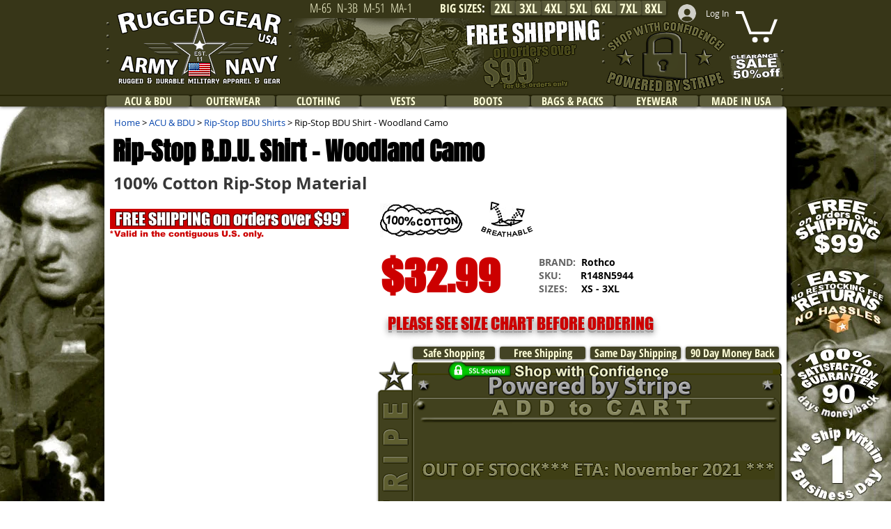

--- FILE ---
content_type: text/html; charset=UTF-8
request_url: https://www.usarmynavystore.com/rip-stop-bdu-shirt-woodland
body_size: 206803
content:
<!DOCTYPE html>
<html lang="en">
<head>
  
  <!-- SEO Tags -->
  <title>Rip-Stop BDU Shirt - Woodland Camo</title>
  <meta name="description" content="Rip-Stop B.D.U. Shirt. 100% Cotton Rip-Stop. Reinforced elbows. Button front with flap closure. 4 large button down bellows pockets. Adjustable button tab cuff."/>
  <link rel="canonical" href="https://www.usarmynavystore.com/rip-stop-bdu-shirt-woodland"/>
  <meta property="og:title" content="Rip-Stop BDU Shirt - Woodland Camo"/>
  <meta property="og:description" content="Rip-Stop B.D.U. Shirt. 100% Cotton Rip-Stop. Reinforced elbows. Button front with flap closure. 4 large button down bellows pockets. Adjustable button tab cuff."/>
  <meta property="og:url" content="https://www.usarmynavystore.com/rip-stop-bdu-shirt-woodland"/>
  <meta property="og:site_name" content="usarmynavystore"/>
  <meta property="og:type" content="website"/>
  <meta name="google-site-verification" content="tWCkzFYIZ6zoch7Mly3f4l745ceC3NrZGW1n8HMiUYs"/>
  <meta name="twitter:card" content="summary_large_image"/>
  <meta name="twitter:title" content="Rip-Stop BDU Shirt - Woodland Camo"/>
  <meta name="twitter:description" content="Rip-Stop B.D.U. Shirt. 100% Cotton Rip-Stop. Reinforced elbows. Button front with flap closure. 4 large button down bellows pockets. Adjustable button tab cuff."/>

  
  <meta charset='utf-8'>
  <meta name="viewport" content="width=device-width, initial-scale=1" id="wixDesktopViewport" />
  <meta http-equiv="X-UA-Compatible" content="IE=edge">
  <meta name="generator" content="Wix.com Website Builder"/>

  <link rel="icon" sizes="192x192" href="https://static.wixstatic.com/media/7f2900_cff27ae9c1564fad95f74135a0575e76%7Emv2.gif/v1/fill/w_192%2Ch_192%2Clg_1%2Cusm_0.66_1.00_0.01/7f2900_cff27ae9c1564fad95f74135a0575e76%7Emv2.gif" type="image/png"/>
  <link rel="shortcut icon" href="https://static.wixstatic.com/media/7f2900_cff27ae9c1564fad95f74135a0575e76%7Emv2.gif/v1/fill/w_192%2Ch_192%2Clg_1%2Cusm_0.66_1.00_0.01/7f2900_cff27ae9c1564fad95f74135a0575e76%7Emv2.gif" type="image/png"/>
  <link rel="apple-touch-icon" href="https://static.wixstatic.com/media/7f2900_cff27ae9c1564fad95f74135a0575e76%7Emv2.gif/v1/fill/w_180%2Ch_180%2Clg_1%2Cusm_0.66_1.00_0.01/7f2900_cff27ae9c1564fad95f74135a0575e76%7Emv2.gif" type="image/png"/>

  <!-- Safari Pinned Tab Icon -->
  <!-- <link rel="mask-icon" href="https://static.wixstatic.com/media/7f2900_cff27ae9c1564fad95f74135a0575e76%7Emv2.gif/v1/fill/w_192%2Ch_192%2Clg_1%2Cusm_0.66_1.00_0.01/7f2900_cff27ae9c1564fad95f74135a0575e76%7Emv2.gif"> -->

  <!-- Original trials -->
  


  <!-- Segmenter Polyfill -->
  <script>
    if (!window.Intl || !window.Intl.Segmenter) {
      (function() {
        var script = document.createElement('script');
        script.src = 'https://static.parastorage.com/unpkg/@formatjs/intl-segmenter@11.7.10/polyfill.iife.js';
        document.head.appendChild(script);
      })();
    }
  </script>

  <!-- Legacy Polyfills -->
  <script nomodule="" src="https://static.parastorage.com/unpkg/core-js-bundle@3.2.1/minified.js"></script>
  <script nomodule="" src="https://static.parastorage.com/unpkg/focus-within-polyfill@5.0.9/dist/focus-within-polyfill.js"></script>

  <!-- Performance API Polyfills -->
  <script>
  (function () {
    var noop = function noop() {};
    if ("performance" in window === false) {
      window.performance = {};
    }
    window.performance.mark = performance.mark || noop;
    window.performance.measure = performance.measure || noop;
    if ("now" in window.performance === false) {
      var nowOffset = Date.now();
      if (performance.timing && performance.timing.navigationStart) {
        nowOffset = performance.timing.navigationStart;
      }
      window.performance.now = function now() {
        return Date.now() - nowOffset;
      };
    }
  })();
  </script>

  <!-- Globals Definitions -->
  <script>
    (function () {
      var now = Date.now()
      window.initialTimestamps = {
        initialTimestamp: now,
        initialRequestTimestamp: Math.round(performance.timeOrigin ? performance.timeOrigin : now - performance.now())
      }

      window.thunderboltTag = "libs-releases-GA-local"
      window.thunderboltVersion = "1.16780.0"
    })();
  </script>

  <!-- Essential Viewer Model -->
  <script type="application/json" id="wix-essential-viewer-model">{"fleetConfig":{"fleetName":"thunderbolt-seo-isolated-renderer","type":"GA","code":0},"mode":{"qa":false,"enableTestApi":false,"debug":false,"ssrIndicator":false,"ssrOnly":false,"siteAssetsFallback":"enable","versionIndicator":false},"componentsLibrariesTopology":[{"artifactId":"editor-elements","namespace":"wixui","url":"https:\/\/static.parastorage.com\/services\/editor-elements\/1.14853.0"},{"artifactId":"editor-elements","namespace":"dsgnsys","url":"https:\/\/static.parastorage.com\/services\/editor-elements\/1.14853.0"}],"siteFeaturesConfigs":{"sessionManager":{"isRunningInDifferentSiteContext":false}},"language":{"userLanguage":"en"},"siteAssets":{"clientTopology":{"mediaRootUrl":"https:\/\/static.wixstatic.com","staticMediaUrl":"https:\/\/static.wixstatic.com\/media","moduleRepoUrl":"https:\/\/static.parastorage.com\/unpkg","fileRepoUrl":"https:\/\/static.parastorage.com\/services","viewerAppsUrl":"https:\/\/viewer-apps.parastorage.com","viewerAssetsUrl":"https:\/\/viewer-assets.parastorage.com","siteAssetsUrl":"https:\/\/siteassets.parastorage.com","pageJsonServerUrls":["https:\/\/pages.parastorage.com","https:\/\/staticorigin.wixstatic.com","https:\/\/www.usarmynavystore.com","https:\/\/fallback.wix.com\/wix-html-editor-pages-webapp\/page"],"pathOfTBModulesInFileRepoForFallback":"wix-thunderbolt\/dist\/"}},"siteFeatures":["accessibility","appMonitoring","assetsLoader","businessLogger","captcha","clickHandlerRegistrar","clientSdk","codeEmbed","commonConfig","componentsLoader","componentsRegistry","consentPolicy","cyclicTabbing","domSelectors","dynamicPages","environmentWixCodeSdk","environment","lightbox","locationWixCodeSdk","mpaNavigation","navigationManager","navigationPhases","ooi","pages","panorama","protectedPages","renderer","reporter","routerFetch","router","scrollRestoration","seoWixCodeSdk","seo","sessionManager","siteMembersWixCodeSdk","siteMembers","siteScrollBlocker","siteWixCodeSdk","speculationRules","ssrCache","stores","structureApi","thunderboltInitializer","tpaCommons","tpaWorkerFeature","translations","usedPlatformApis","warmupData","windowMessageRegistrar","windowWixCodeSdk","wixEmbedsApi","componentsReact","platform"],"site":{"externalBaseUrl":"https:\/\/www.usarmynavystore.com","isSEO":true},"media":{"staticMediaUrl":"https:\/\/static.wixstatic.com\/media","mediaRootUrl":"https:\/\/static.wixstatic.com\/","staticVideoUrl":"https:\/\/video.wixstatic.com\/"},"requestUrl":"https:\/\/www.usarmynavystore.com\/rip-stop-bdu-shirt-woodland","rollout":{"siteAssetsVersionsRollout":false,"isDACRollout":0,"isTBRollout":false},"commonConfig":{"brand":"wix","host":"VIEWER","bsi":"","consentPolicy":{},"consentPolicyHeader":{},"siteRevision":"1523","renderingFlow":"NONE","language":"en","locale":"en-us"},"interactionSampleRatio":0.01,"dynamicModelUrl":"https:\/\/www.usarmynavystore.com\/_api\/v2\/dynamicmodel","accessTokensUrl":"https:\/\/www.usarmynavystore.com\/_api\/v1\/access-tokens","isExcludedFromSecurityExperiments":false,"experiments":{"specs.thunderbolt.hardenFetchAndXHR":true,"specs.thunderbolt.securityExperiments":true}}</script>
  <script>window.viewerModel = JSON.parse(document.getElementById('wix-essential-viewer-model').textContent)</script>

  <script>
    window.commonConfig = viewerModel.commonConfig
  </script>

  
  <!-- BEGIN handleAccessTokens bundle -->

  <script data-url="https://static.parastorage.com/services/wix-thunderbolt/dist/handleAccessTokens.inline.4f2f9a53.bundle.min.js">(()=>{"use strict";function e(e){let{context:o,property:r,value:n,enumerable:i=!0}=e,c=e.get,l=e.set;if(!r||void 0===n&&!c&&!l)return new Error("property and value are required");let a=o||globalThis,s=a?.[r],u={};if(void 0!==n)u.value=n;else{if(c){let e=t(c);e&&(u.get=e)}if(l){let e=t(l);e&&(u.set=e)}}let p={...u,enumerable:i||!1,configurable:!1};void 0!==n&&(p.writable=!1);try{Object.defineProperty(a,r,p)}catch(e){return e instanceof TypeError?s:e}return s}function t(e,t){return"function"==typeof e?e:!0===e?.async&&"function"==typeof e.func?t?async function(t){return e.func(t)}:async function(){return e.func()}:"function"==typeof e?.func?e.func:void 0}try{e({property:"strictDefine",value:e})}catch{}try{e({property:"defineStrictObject",value:r})}catch{}try{e({property:"defineStrictMethod",value:n})}catch{}var o=["toString","toLocaleString","valueOf","constructor","prototype"];function r(t){let{context:n,property:c,propertiesToExclude:l=[],skipPrototype:a=!1,hardenPrototypePropertiesToExclude:s=[]}=t;if(!c)return new Error("property is required");let u=(n||globalThis)[c],p={},f=i(n,c);u&&("object"==typeof u||"function"==typeof u)&&Reflect.ownKeys(u).forEach(t=>{if(!l.includes(t)&&!o.includes(t)){let o=i(u,t);if(o&&(o.writable||o.configurable)){let{value:r,get:n,set:i,enumerable:c=!1}=o,l={};void 0!==r?l.value=r:n?l.get=n:i&&(l.set=i);try{let o=e({context:u,property:t,...l,enumerable:c});p[t]=o}catch(e){if(!(e instanceof TypeError))throw e;try{p[t]=o.value||o.get||o.set}catch{}}}}});let d={originalObject:u,originalProperties:p};if(!a&&void 0!==u?.prototype){let e=r({context:u,property:"prototype",propertiesToExclude:s,skipPrototype:!0});e instanceof Error||(d.originalPrototype=e?.originalObject,d.originalPrototypeProperties=e?.originalProperties)}return e({context:n,property:c,value:u,enumerable:f?.enumerable}),d}function n(t,o){let r=(o||globalThis)[t],n=i(o||globalThis,t);return r&&n&&(n.writable||n.configurable)?(Object.freeze(r),e({context:globalThis,property:t,value:r})):r}function i(e,t){if(e&&t)try{return Reflect.getOwnPropertyDescriptor(e,t)}catch{return}}function c(e){if("string"!=typeof e)return e;try{return decodeURIComponent(e).toLowerCase().trim()}catch{return e.toLowerCase().trim()}}function l(e,t){let o="";if("string"==typeof e)o=e.split("=")[0]?.trim()||"";else{if(!e||"string"!=typeof e.name)return!1;o=e.name}return t.has(c(o)||"")}function a(e,t){let o;return o="string"==typeof e?e.split(";").map(e=>e.trim()).filter(e=>e.length>0):e||[],o.filter(e=>!l(e,t))}var s=null;function u(){return null===s&&(s=typeof Document>"u"?void 0:Object.getOwnPropertyDescriptor(Document.prototype,"cookie")),s}function p(t,o){if(!globalThis?.cookieStore)return;let r=globalThis.cookieStore.get.bind(globalThis.cookieStore),n=globalThis.cookieStore.getAll.bind(globalThis.cookieStore),i=globalThis.cookieStore.set.bind(globalThis.cookieStore),c=globalThis.cookieStore.delete.bind(globalThis.cookieStore);return e({context:globalThis.CookieStore.prototype,property:"get",value:async function(e){return l(("string"==typeof e?e:e.name)||"",t)?null:r.call(this,e)},enumerable:!0}),e({context:globalThis.CookieStore.prototype,property:"getAll",value:async function(){return a(await n.apply(this,Array.from(arguments)),t)},enumerable:!0}),e({context:globalThis.CookieStore.prototype,property:"set",value:async function(){let e=Array.from(arguments);if(!l(1===e.length?e[0].name:e[0],t))return i.apply(this,e);o&&console.warn(o)},enumerable:!0}),e({context:globalThis.CookieStore.prototype,property:"delete",value:async function(){let e=Array.from(arguments);if(!l(1===e.length?e[0].name:e[0],t))return c.apply(this,e)},enumerable:!0}),e({context:globalThis.cookieStore,property:"prototype",value:globalThis.CookieStore.prototype,enumerable:!1}),e({context:globalThis,property:"cookieStore",value:globalThis.cookieStore,enumerable:!0}),{get:r,getAll:n,set:i,delete:c}}var f=["TextEncoder","TextDecoder","XMLHttpRequestEventTarget","EventTarget","URL","JSON","Reflect","Object","Array","Map","Set","WeakMap","WeakSet","Promise","Symbol","Error"],d=["addEventListener","removeEventListener","dispatchEvent","encodeURI","encodeURIComponent","decodeURI","decodeURIComponent"];const y=(e,t)=>{try{const o=t?t.get.call(document):document.cookie;return o.split(";").map(e=>e.trim()).filter(t=>t?.startsWith(e))[0]?.split("=")[1]}catch(e){return""}},g=(e="",t="",o="/")=>`${e}=; ${t?`domain=${t};`:""} max-age=0; path=${o}; expires=Thu, 01 Jan 1970 00:00:01 GMT`;function m(){(function(){if("undefined"!=typeof window){const e=performance.getEntriesByType("navigation")[0];return"back_forward"===(e?.type||"")}return!1})()&&function(){const{counter:e}=function(){const e=b("getItem");if(e){const[t,o]=e.split("-"),r=o?parseInt(o,10):0;if(r>=3){const e=t?Number(t):0;if(Date.now()-e>6e4)return{counter:0}}return{counter:r}}return{counter:0}}();e<3?(!function(e=1){b("setItem",`${Date.now()}-${e}`)}(e+1),window.location.reload()):console.error("ATS: Max reload attempts reached")}()}function b(e,t){try{return sessionStorage[e]("reload",t||"")}catch(e){console.error("ATS: Error calling sessionStorage:",e)}}const h="client-session-bind",v="sec-fetch-unsupported",{experiments:w}=window.viewerModel,T=[h,"client-binding",v,"svSession","smSession","server-session-bind","wixSession2","wixSession3"].map(e=>e.toLowerCase()),{cookie:S}=function(t,o){let r=new Set(t);return e({context:document,property:"cookie",set:{func:e=>function(e,t,o,r){let n=u(),i=c(t.split(";")[0]||"")||"";[...o].every(e=>!i.startsWith(e.toLowerCase()))&&n?.set?n.set.call(e,t):r&&console.warn(r)}(document,e,r,o)},get:{func:()=>function(e,t){let o=u();if(!o?.get)throw new Error("Cookie descriptor or getter not available");return a(o.get.call(e),t).join("; ")}(document,r)},enumerable:!0}),{cookieStore:p(r,o),cookie:u()}}(T),k="tbReady",x="security_overrideGlobals",{experiments:E,siteFeaturesConfigs:C,accessTokensUrl:P}=window.viewerModel,R=P,M={},O=(()=>{const e=y(h,S);if(w["specs.thunderbolt.browserCacheReload"]){y(v,S)||e?b("removeItem"):m()}return(()=>{const e=g(h),t=g(h,location.hostname);S.set.call(document,e),S.set.call(document,t)})(),e})();O&&(M["client-binding"]=O);const D=fetch;addEventListener(k,function e(t){const{logger:o}=t.detail;try{window.tb.init({fetch:D,fetchHeaders:M})}catch(e){const t=new Error("TB003");o.meter(`${x}_${t.message}`,{paramsOverrides:{errorType:x,eventString:t.message}}),window?.viewerModel?.mode.debug&&console.error(e)}finally{removeEventListener(k,e)}}),E["specs.thunderbolt.hardenFetchAndXHR"]||(window.fetchDynamicModel=()=>C.sessionManager.isRunningInDifferentSiteContext?Promise.resolve({}):fetch(R,{credentials:"same-origin",headers:M}).then(function(e){if(!e.ok)throw new Error(`[${e.status}]${e.statusText}`);return e.json()}),window.dynamicModelPromise=window.fetchDynamicModel())})();
//# sourceMappingURL=https://static.parastorage.com/services/wix-thunderbolt/dist/handleAccessTokens.inline.4f2f9a53.bundle.min.js.map</script>

<!-- END handleAccessTokens bundle -->

<!-- BEGIN overrideGlobals bundle -->

<script data-url="https://static.parastorage.com/services/wix-thunderbolt/dist/overrideGlobals.inline.ec13bfcf.bundle.min.js">(()=>{"use strict";function e(e){let{context:r,property:o,value:n,enumerable:i=!0}=e,c=e.get,a=e.set;if(!o||void 0===n&&!c&&!a)return new Error("property and value are required");let l=r||globalThis,u=l?.[o],s={};if(void 0!==n)s.value=n;else{if(c){let e=t(c);e&&(s.get=e)}if(a){let e=t(a);e&&(s.set=e)}}let p={...s,enumerable:i||!1,configurable:!1};void 0!==n&&(p.writable=!1);try{Object.defineProperty(l,o,p)}catch(e){return e instanceof TypeError?u:e}return u}function t(e,t){return"function"==typeof e?e:!0===e?.async&&"function"==typeof e.func?t?async function(t){return e.func(t)}:async function(){return e.func()}:"function"==typeof e?.func?e.func:void 0}try{e({property:"strictDefine",value:e})}catch{}try{e({property:"defineStrictObject",value:o})}catch{}try{e({property:"defineStrictMethod",value:n})}catch{}var r=["toString","toLocaleString","valueOf","constructor","prototype"];function o(t){let{context:n,property:c,propertiesToExclude:a=[],skipPrototype:l=!1,hardenPrototypePropertiesToExclude:u=[]}=t;if(!c)return new Error("property is required");let s=(n||globalThis)[c],p={},f=i(n,c);s&&("object"==typeof s||"function"==typeof s)&&Reflect.ownKeys(s).forEach(t=>{if(!a.includes(t)&&!r.includes(t)){let r=i(s,t);if(r&&(r.writable||r.configurable)){let{value:o,get:n,set:i,enumerable:c=!1}=r,a={};void 0!==o?a.value=o:n?a.get=n:i&&(a.set=i);try{let r=e({context:s,property:t,...a,enumerable:c});p[t]=r}catch(e){if(!(e instanceof TypeError))throw e;try{p[t]=r.value||r.get||r.set}catch{}}}}});let d={originalObject:s,originalProperties:p};if(!l&&void 0!==s?.prototype){let e=o({context:s,property:"prototype",propertiesToExclude:u,skipPrototype:!0});e instanceof Error||(d.originalPrototype=e?.originalObject,d.originalPrototypeProperties=e?.originalProperties)}return e({context:n,property:c,value:s,enumerable:f?.enumerable}),d}function n(t,r){let o=(r||globalThis)[t],n=i(r||globalThis,t);return o&&n&&(n.writable||n.configurable)?(Object.freeze(o),e({context:globalThis,property:t,value:o})):o}function i(e,t){if(e&&t)try{return Reflect.getOwnPropertyDescriptor(e,t)}catch{return}}function c(e){if("string"!=typeof e)return e;try{return decodeURIComponent(e).toLowerCase().trim()}catch{return e.toLowerCase().trim()}}function a(e,t){return e instanceof Headers?e.forEach((r,o)=>{l(o,t)||e.delete(o)}):Object.keys(e).forEach(r=>{l(r,t)||delete e[r]}),e}function l(e,t){return!t.has(c(e)||"")}function u(e,t){let r=!0,o=function(e){let t,r;if(globalThis.Request&&e instanceof Request)t=e.url;else{if("function"!=typeof e?.toString)throw new Error("Unsupported type for url");t=e.toString()}try{return new URL(t).pathname}catch{return r=t.replace(/#.+/gi,"").split("?").shift(),r.startsWith("/")?r:`/${r}`}}(e),n=c(o);return n&&t.some(e=>n.includes(e))&&(r=!1),r}function s(t,r,o){let n=fetch,i=XMLHttpRequest,c=new Set(r);function s(){let e=new i,r=e.open,n=e.setRequestHeader;return e.open=function(){let n=Array.from(arguments),i=n[1];if(n.length<2||u(i,t))return r.apply(e,n);throw new Error(o||`Request not allowed for path ${i}`)},e.setRequestHeader=function(t,r){l(decodeURIComponent(t),c)&&n.call(e,t,r)},e}return e({property:"fetch",value:function(){let e=function(e,t){return globalThis.Request&&e[0]instanceof Request&&e[0]?.headers?a(e[0].headers,t):e[1]?.headers&&a(e[1].headers,t),e}(arguments,c);return u(arguments[0],t)?n.apply(globalThis,Array.from(e)):new Promise((e,t)=>{t(new Error(o||`Request not allowed for path ${arguments[0]}`))})},enumerable:!0}),e({property:"XMLHttpRequest",value:s,enumerable:!0}),Object.keys(i).forEach(e=>{s[e]=i[e]}),{fetch:n,XMLHttpRequest:i}}var p=["TextEncoder","TextDecoder","XMLHttpRequestEventTarget","EventTarget","URL","JSON","Reflect","Object","Array","Map","Set","WeakMap","WeakSet","Promise","Symbol","Error"],f=["addEventListener","removeEventListener","dispatchEvent","encodeURI","encodeURIComponent","decodeURI","decodeURIComponent"];const d=function(){let t=globalThis.open,r=document.open;function o(e,r,o){let n="string"!=typeof e,i=t.call(window,e,r,o);return n||e&&function(e){return e.startsWith("//")&&/(?:[a-z0-9](?:[a-z0-9-]{0,61}[a-z0-9])?\.)+[a-z0-9][a-z0-9-]{0,61}[a-z0-9]/g.test(`${location.protocol}:${e}`)&&(e=`${location.protocol}${e}`),!e.startsWith("http")||new URL(e).hostname===location.hostname}(e)?{}:i}return e({property:"open",value:o,context:globalThis,enumerable:!0}),e({property:"open",value:function(e,t,n){return e?o(e,t,n):r.call(document,e||"",t||"",n||"")},context:document,enumerable:!0}),{open:t,documentOpen:r}},y=function(){let t=document.createElement,r=Element.prototype.setAttribute,o=Element.prototype.setAttributeNS;return e({property:"createElement",context:document,value:function(n,i){let a=t.call(document,n,i);if("iframe"===c(n)){e({property:"srcdoc",context:a,get:()=>"",set:()=>{console.warn("`srcdoc` is not allowed in iframe elements.")}});let t=function(e,t){"srcdoc"!==e.toLowerCase()?r.call(a,e,t):console.warn("`srcdoc` attribute is not allowed to be set.")},n=function(e,t,r){"srcdoc"!==t.toLowerCase()?o.call(a,e,t,r):console.warn("`srcdoc` attribute is not allowed to be set.")};a.setAttribute=t,a.setAttributeNS=n}return a},enumerable:!0}),{createElement:t,setAttribute:r,setAttributeNS:o}},m=["client-binding"],b=["/_api/v1/access-tokens","/_api/v2/dynamicmodel","/_api/one-app-session-web/v3/businesses"],h=function(){let t=setTimeout,r=setInterval;return o("setTimeout",0,globalThis),o("setInterval",0,globalThis),{setTimeout:t,setInterval:r};function o(t,r,o){let n=o||globalThis,i=n[t];if(!i||"function"!=typeof i)throw new Error(`Function ${t} not found or is not a function`);e({property:t,value:function(){let e=Array.from(arguments);if("string"!=typeof e[r])return i.apply(n,e);console.warn(`Calling ${t} with a String Argument at index ${r} is not allowed`)},context:o,enumerable:!0})}},v=function(){if(navigator&&"serviceWorker"in navigator){let t=navigator.serviceWorker.register;return e({context:navigator.serviceWorker,property:"register",value:function(){console.log("Service worker registration is not allowed")},enumerable:!0}),{register:t}}return{}};performance.mark("overrideGlobals started");const{isExcludedFromSecurityExperiments:g,experiments:w}=window.viewerModel,E=!g&&w["specs.thunderbolt.securityExperiments"];try{d(),E&&y(),w["specs.thunderbolt.hardenFetchAndXHR"]&&E&&s(b,m),v(),(e=>{let t=[],r=[];r=r.concat(["TextEncoder","TextDecoder"]),e&&(r=r.concat(["XMLHttpRequestEventTarget","EventTarget"])),r=r.concat(["URL","JSON"]),e&&(t=t.concat(["addEventListener","removeEventListener"])),t=t.concat(["encodeURI","encodeURIComponent","decodeURI","decodeURIComponent"]),r=r.concat(["String","Number"]),e&&r.push("Object"),r=r.concat(["Reflect"]),t.forEach(e=>{n(e),["addEventListener","removeEventListener"].includes(e)&&n(e,document)}),r.forEach(e=>{o({property:e})})})(E),E&&h()}catch(e){window?.viewerModel?.mode.debug&&console.error(e);const t=new Error("TB006");window.fedops?.reportError(t,"security_overrideGlobals"),window.Sentry?window.Sentry.captureException(t):globalThis.defineStrictProperty("sentryBuffer",[t],window,!1)}performance.mark("overrideGlobals ended")})();
//# sourceMappingURL=https://static.parastorage.com/services/wix-thunderbolt/dist/overrideGlobals.inline.ec13bfcf.bundle.min.js.map</script>

<!-- END overrideGlobals bundle -->


  
  <script>
    window.commonConfig = viewerModel.commonConfig

	
    window.clientSdk = new Proxy({}, {get: (target, prop) => (...args) => window.externalsRegistry.clientSdk.loaded.then(() => window.__clientSdk__[prop](...args))})
    
  </script>

  <!-- Initial CSS -->
  <style data-url="https://static.parastorage.com/services/wix-thunderbolt/dist/main.347af09f.min.css">@keyframes slide-horizontal-new{0%{transform:translateX(100%)}}@keyframes slide-horizontal-old{80%{opacity:1}to{opacity:0;transform:translateX(-100%)}}@keyframes slide-vertical-new{0%{transform:translateY(-100%)}}@keyframes slide-vertical-old{80%{opacity:1}to{opacity:0;transform:translateY(100%)}}@keyframes out-in-new{0%{opacity:0}}@keyframes out-in-old{to{opacity:0}}:root:active-view-transition{view-transition-name:none}::view-transition{pointer-events:none}:root:active-view-transition::view-transition-new(page-group),:root:active-view-transition::view-transition-old(page-group){animation-duration:.6s;cursor:wait;pointer-events:all}:root:active-view-transition-type(SlideHorizontal)::view-transition-old(page-group){animation:slide-horizontal-old .6s cubic-bezier(.83,0,.17,1) forwards;mix-blend-mode:normal}:root:active-view-transition-type(SlideHorizontal)::view-transition-new(page-group){animation:slide-horizontal-new .6s cubic-bezier(.83,0,.17,1) backwards;mix-blend-mode:normal}:root:active-view-transition-type(SlideVertical)::view-transition-old(page-group){animation:slide-vertical-old .6s cubic-bezier(.83,0,.17,1) forwards;mix-blend-mode:normal}:root:active-view-transition-type(SlideVertical)::view-transition-new(page-group){animation:slide-vertical-new .6s cubic-bezier(.83,0,.17,1) backwards;mix-blend-mode:normal}:root:active-view-transition-type(OutIn)::view-transition-old(page-group){animation:out-in-old .35s cubic-bezier(.22,1,.36,1) forwards}:root:active-view-transition-type(OutIn)::view-transition-new(page-group){animation:out-in-new .35s cubic-bezier(.64,0,.78,0) .35s backwards}@media(prefers-reduced-motion:reduce){::view-transition-group(*),::view-transition-new(*),::view-transition-old(*){animation:none!important}}body,html{background:transparent;border:0;margin:0;outline:0;padding:0;vertical-align:baseline}body{--scrollbar-width:0px;font-family:Arial,Helvetica,sans-serif;font-size:10px}body,html{height:100%}body{overflow-x:auto;overflow-y:scroll}body:not(.responsive) #site-root{min-width:var(--site-width);width:100%}body:not([data-js-loaded]) [data-hide-prejs]{visibility:hidden}interact-element{display:contents}#SITE_CONTAINER{position:relative}:root{--one-unit:1vw;--section-max-width:9999px;--spx-stopper-max:9999px;--spx-stopper-min:0px;--browser-zoom:1}@supports(-webkit-appearance:none) and (stroke-color:transparent){:root{--safari-sticky-fix:opacity;--experimental-safari-sticky-fix:translateZ(0)}}@supports(container-type:inline-size){:root{--one-unit:1cqw}}[id^=oldHoverBox-]{mix-blend-mode:plus-lighter;transition:opacity .5s ease,visibility .5s ease}[data-mesh-id$=inlineContent-gridContainer]:has(>[id^=oldHoverBox-]){isolation:isolate}</style>
<style data-url="https://static.parastorage.com/services/wix-thunderbolt/dist/main.renderer.9cb0985f.min.css">a,abbr,acronym,address,applet,b,big,blockquote,button,caption,center,cite,code,dd,del,dfn,div,dl,dt,em,fieldset,font,footer,form,h1,h2,h3,h4,h5,h6,header,i,iframe,img,ins,kbd,label,legend,li,nav,object,ol,p,pre,q,s,samp,section,small,span,strike,strong,sub,sup,table,tbody,td,tfoot,th,thead,title,tr,tt,u,ul,var{background:transparent;border:0;margin:0;outline:0;padding:0;vertical-align:baseline}input,select,textarea{box-sizing:border-box;font-family:Helvetica,Arial,sans-serif}ol,ul{list-style:none}blockquote,q{quotes:none}ins{text-decoration:none}del{text-decoration:line-through}table{border-collapse:collapse;border-spacing:0}a{cursor:pointer;text-decoration:none}.testStyles{overflow-y:hidden}.reset-button{-webkit-appearance:none;background:none;border:0;color:inherit;font:inherit;line-height:normal;outline:0;overflow:visible;padding:0;-webkit-user-select:none;-moz-user-select:none;-ms-user-select:none}:focus{outline:none}body.device-mobile-optimized:not(.disable-site-overflow){overflow-x:hidden;overflow-y:scroll}body.device-mobile-optimized:not(.responsive) #SITE_CONTAINER{margin-left:auto;margin-right:auto;overflow-x:visible;position:relative;width:320px}body.device-mobile-optimized:not(.responsive):not(.blockSiteScrolling) #SITE_CONTAINER{margin-top:0}body.device-mobile-optimized>*{max-width:100%!important}body.device-mobile-optimized #site-root{overflow-x:hidden;overflow-y:hidden}@supports(overflow:clip){body.device-mobile-optimized #site-root{overflow-x:clip;overflow-y:clip}}body.device-mobile-non-optimized #SITE_CONTAINER #site-root{overflow-x:clip;overflow-y:clip}body.device-mobile-non-optimized.fullScreenMode{background-color:#5f6360}body.device-mobile-non-optimized.fullScreenMode #MOBILE_ACTIONS_MENU,body.device-mobile-non-optimized.fullScreenMode #SITE_BACKGROUND,body.device-mobile-non-optimized.fullScreenMode #site-root,body.fullScreenMode #WIX_ADS{visibility:hidden}body.fullScreenMode{overflow-x:hidden!important;overflow-y:hidden!important}body.fullScreenMode.device-mobile-optimized #TINY_MENU{opacity:0;pointer-events:none}body.fullScreenMode-scrollable.device-mobile-optimized{overflow-x:hidden!important;overflow-y:auto!important}body.fullScreenMode-scrollable.device-mobile-optimized #masterPage,body.fullScreenMode-scrollable.device-mobile-optimized #site-root{overflow-x:hidden!important;overflow-y:hidden!important}body.fullScreenMode-scrollable.device-mobile-optimized #SITE_BACKGROUND,body.fullScreenMode-scrollable.device-mobile-optimized #masterPage{height:auto!important}body.fullScreenMode-scrollable.device-mobile-optimized #masterPage.mesh-layout{height:0!important}body.blockSiteScrolling,body.siteScrollingBlocked{position:fixed;width:100%}body.blockSiteScrolling #SITE_CONTAINER{margin-top:calc(var(--blocked-site-scroll-margin-top)*-1)}#site-root{margin:0 auto;min-height:100%;position:relative;top:var(--wix-ads-height)}#site-root img:not([src]){visibility:hidden}#site-root svg img:not([src]){visibility:visible}.auto-generated-link{color:inherit}#SCROLL_TO_BOTTOM,#SCROLL_TO_TOP{height:0}.has-click-trigger{cursor:pointer}.fullScreenOverlay{bottom:0;display:flex;justify-content:center;left:0;overflow-y:hidden;position:fixed;right:0;top:-60px;z-index:1005}.fullScreenOverlay>.fullScreenOverlayContent{bottom:0;left:0;margin:0 auto;overflow:hidden;position:absolute;right:0;top:60px;transform:translateZ(0)}[data-mesh-id$=centeredContent],[data-mesh-id$=form],[data-mesh-id$=inlineContent]{pointer-events:none;position:relative}[data-mesh-id$=-gridWrapper],[data-mesh-id$=-rotated-wrapper]{pointer-events:none}[data-mesh-id$=-gridContainer]>*,[data-mesh-id$=-rotated-wrapper]>*,[data-mesh-id$=inlineContent]>:not([data-mesh-id$=-gridContainer]){pointer-events:auto}.device-mobile-optimized #masterPage.mesh-layout #SOSP_CONTAINER_CUSTOM_ID{grid-area:2/1/3/2;-ms-grid-row:2;position:relative}#masterPage.mesh-layout{-ms-grid-rows:max-content max-content min-content max-content;-ms-grid-columns:100%;align-items:start;display:-ms-grid;display:grid;grid-template-columns:100%;grid-template-rows:max-content max-content min-content max-content;justify-content:stretch}#masterPage.mesh-layout #PAGES_CONTAINER,#masterPage.mesh-layout #SITE_FOOTER-placeholder,#masterPage.mesh-layout #SITE_FOOTER_WRAPPER,#masterPage.mesh-layout #SITE_HEADER-placeholder,#masterPage.mesh-layout #SITE_HEADER_WRAPPER,#masterPage.mesh-layout #SOSP_CONTAINER_CUSTOM_ID[data-state~=mobileView],#masterPage.mesh-layout #soapAfterPagesContainer,#masterPage.mesh-layout #soapBeforePagesContainer{-ms-grid-row-align:start;-ms-grid-column-align:start;-ms-grid-column:1}#masterPage.mesh-layout #SITE_HEADER-placeholder,#masterPage.mesh-layout #SITE_HEADER_WRAPPER{grid-area:1/1/2/2;-ms-grid-row:1}#masterPage.mesh-layout #PAGES_CONTAINER,#masterPage.mesh-layout #soapAfterPagesContainer,#masterPage.mesh-layout #soapBeforePagesContainer{grid-area:3/1/4/2;-ms-grid-row:3}#masterPage.mesh-layout #soapAfterPagesContainer,#masterPage.mesh-layout #soapBeforePagesContainer{width:100%}#masterPage.mesh-layout #PAGES_CONTAINER{align-self:stretch}#masterPage.mesh-layout main#PAGES_CONTAINER{display:block}#masterPage.mesh-layout #SITE_FOOTER-placeholder,#masterPage.mesh-layout #SITE_FOOTER_WRAPPER{grid-area:4/1/5/2;-ms-grid-row:4}#masterPage.mesh-layout #SITE_PAGES,#masterPage.mesh-layout [data-mesh-id=PAGES_CONTAINERcenteredContent],#masterPage.mesh-layout [data-mesh-id=PAGES_CONTAINERinlineContent]{height:100%}#masterPage.mesh-layout.desktop>*{width:100%}#masterPage.mesh-layout #PAGES_CONTAINER,#masterPage.mesh-layout #SITE_FOOTER,#masterPage.mesh-layout #SITE_FOOTER_WRAPPER,#masterPage.mesh-layout #SITE_HEADER,#masterPage.mesh-layout #SITE_HEADER_WRAPPER,#masterPage.mesh-layout #SITE_PAGES,#masterPage.mesh-layout #masterPageinlineContent{position:relative}#masterPage.mesh-layout #SITE_HEADER{grid-area:1/1/2/2}#masterPage.mesh-layout #SITE_FOOTER{grid-area:4/1/5/2}#masterPage.mesh-layout.overflow-x-clip #SITE_FOOTER,#masterPage.mesh-layout.overflow-x-clip #SITE_HEADER{overflow-x:clip}[data-z-counter]{z-index:0}[data-z-counter="0"]{z-index:auto}.wixSiteProperties{-webkit-font-smoothing:antialiased;-moz-osx-font-smoothing:grayscale}:root{--wst-button-color-fill-primary:rgb(var(--color_48));--wst-button-color-border-primary:rgb(var(--color_49));--wst-button-color-text-primary:rgb(var(--color_50));--wst-button-color-fill-primary-hover:rgb(var(--color_51));--wst-button-color-border-primary-hover:rgb(var(--color_52));--wst-button-color-text-primary-hover:rgb(var(--color_53));--wst-button-color-fill-primary-disabled:rgb(var(--color_54));--wst-button-color-border-primary-disabled:rgb(var(--color_55));--wst-button-color-text-primary-disabled:rgb(var(--color_56));--wst-button-color-fill-secondary:rgb(var(--color_57));--wst-button-color-border-secondary:rgb(var(--color_58));--wst-button-color-text-secondary:rgb(var(--color_59));--wst-button-color-fill-secondary-hover:rgb(var(--color_60));--wst-button-color-border-secondary-hover:rgb(var(--color_61));--wst-button-color-text-secondary-hover:rgb(var(--color_62));--wst-button-color-fill-secondary-disabled:rgb(var(--color_63));--wst-button-color-border-secondary-disabled:rgb(var(--color_64));--wst-button-color-text-secondary-disabled:rgb(var(--color_65));--wst-color-fill-base-1:rgb(var(--color_36));--wst-color-fill-base-2:rgb(var(--color_37));--wst-color-fill-base-shade-1:rgb(var(--color_38));--wst-color-fill-base-shade-2:rgb(var(--color_39));--wst-color-fill-base-shade-3:rgb(var(--color_40));--wst-color-fill-accent-1:rgb(var(--color_41));--wst-color-fill-accent-2:rgb(var(--color_42));--wst-color-fill-accent-3:rgb(var(--color_43));--wst-color-fill-accent-4:rgb(var(--color_44));--wst-color-fill-background-primary:rgb(var(--color_11));--wst-color-fill-background-secondary:rgb(var(--color_12));--wst-color-text-primary:rgb(var(--color_15));--wst-color-text-secondary:rgb(var(--color_14));--wst-color-action:rgb(var(--color_18));--wst-color-disabled:rgb(var(--color_39));--wst-color-title:rgb(var(--color_45));--wst-color-subtitle:rgb(var(--color_46));--wst-color-line:rgb(var(--color_47));--wst-font-style-h2:var(--font_2);--wst-font-style-h3:var(--font_3);--wst-font-style-h4:var(--font_4);--wst-font-style-h5:var(--font_5);--wst-font-style-h6:var(--font_6);--wst-font-style-body-large:var(--font_7);--wst-font-style-body-medium:var(--font_8);--wst-font-style-body-small:var(--font_9);--wst-font-style-body-x-small:var(--font_10);--wst-color-custom-1:rgb(var(--color_13));--wst-color-custom-2:rgb(var(--color_16));--wst-color-custom-3:rgb(var(--color_17));--wst-color-custom-4:rgb(var(--color_19));--wst-color-custom-5:rgb(var(--color_20));--wst-color-custom-6:rgb(var(--color_21));--wst-color-custom-7:rgb(var(--color_22));--wst-color-custom-8:rgb(var(--color_23));--wst-color-custom-9:rgb(var(--color_24));--wst-color-custom-10:rgb(var(--color_25));--wst-color-custom-11:rgb(var(--color_26));--wst-color-custom-12:rgb(var(--color_27));--wst-color-custom-13:rgb(var(--color_28));--wst-color-custom-14:rgb(var(--color_29));--wst-color-custom-15:rgb(var(--color_30));--wst-color-custom-16:rgb(var(--color_31));--wst-color-custom-17:rgb(var(--color_32));--wst-color-custom-18:rgb(var(--color_33));--wst-color-custom-19:rgb(var(--color_34));--wst-color-custom-20:rgb(var(--color_35))}.wix-presets-wrapper{display:contents}</style>

  <meta name="format-detection" content="telephone=no">
  <meta name="skype_toolbar" content="skype_toolbar_parser_compatible">
  
  

  

  
      <!--pageHtmlEmbeds.head start-->
      <script type="wix/htmlEmbeds" id="pageHtmlEmbeds.head start"></script>
    
      <meta name="google-site-verification" content="tWCkzFYIZ6zoch7Mly3f4l745ceC3NrZGW1n8HMiUYs" />
    
      <script type="wix/htmlEmbeds" id="pageHtmlEmbeds.head end"></script>
      <!--pageHtmlEmbeds.head end-->
  

  <!-- head performance data start -->
  
  <!-- head performance data end -->
  

    


    
<style data-href="https://static.parastorage.com/services/editor-elements-library/dist/thunderbolt/rb_wixui.thunderbolt[DropDownMenu_OverlineMenuButtonSkin].f738f4af.min.css">._pfxlW{clip-path:inset(50%);height:24px;position:absolute;width:24px}._pfxlW:active,._pfxlW:focus{clip-path:unset;right:0;top:50%;transform:translateY(-50%)}._pfxlW.RG3k61{transform:translateY(-50%) rotate(180deg)}.Gs0oXs,.pr7XQM{box-sizing:border-box;height:100%;overflow:visible;position:relative;width:auto}.Gs0oXs[data-state~=header] a,.Gs0oXs[data-state~=header] div,[data-state~=header].pr7XQM a,[data-state~=header].pr7XQM div{cursor:default!important}.Gs0oXs .rcIF9K,.pr7XQM .rcIF9K{display:inline-block;height:100%;width:100%}.pr7XQM{--display:inline-block;display:var(--display)}.pr7XQM .nzVyrk{padding:0 var(--pad,5px)}.pr7XQM .VCJeT5{border-top:1px solid rgba(var(--brd,var(--color_15,color_15)),var(--alpha-brd,1));cursor:pointer;font:var(--fnt,var(--font_1))}.pr7XQM .xYGmQj{color:rgb(var(--txt,var(--color_15,color_15)));display:inline-block;padding:8px}.pr7XQM[data-listposition=left]{padding-left:0}.pr7XQM[data-listposition=right]{padding-right:0}.pr7XQM[data-state~=drop]{display:block;width:100%}.pr7XQM[data-state~=link]:hover .VCJeT5,.pr7XQM[data-state~=over] .VCJeT5{border-top-color:rgba(var(--brdh,var(--color_15,color_15)),var(--alpha-brdh,1));border-top-width:4px}.pr7XQM[data-state~=link]:hover .xYGmQj,.pr7XQM[data-state~=over] .xYGmQj{color:rgb(var(--txth,var(--color_15,color_15)));display:inline-block;padding-top:5px}.pr7XQM[data-state~=selected] .VCJeT5{border-top-color:rgba(var(--brds,var(--color_15,color_15)),var(--alpha-brds,1));border-top-width:4px}.pr7XQM[data-state~=selected] .xYGmQj{color:rgb(var(--txts,var(--color_15,color_15)));display:inline-block;padding-top:5px}.XRwtpn{overflow-x:hidden}.XRwtpn .SvGGzE{display:flex;flex-direction:column;height:100%;width:100%}.XRwtpn .SvGGzE .ckXV57{flex:1}.XRwtpn .SvGGzE .CkCpUo{height:calc(100% - (var(--menuTotalBordersY, 0px)));overflow:visible;white-space:nowrap;width:calc(100% - (var(--menuTotalBordersX, 0px)))}.XRwtpn .SvGGzE .CkCpUo .L3ZIQx,.XRwtpn .SvGGzE .CkCpUo .u7d_AM{direction:var(--menu-direction);display:inline-block;text-align:var(--menu-align,var(--align))}.XRwtpn .SvGGzE .CkCpUo .DTRNn1{display:block;width:100%}.XRwtpn .O1lweY{direction:var(--submenus-direction);display:block;opacity:1;text-align:var(--submenus-align,var(--align));z-index:99999}.XRwtpn .O1lweY .VtNw6g{display:inherit;overflow:visible;visibility:inherit;white-space:nowrap;width:auto}.XRwtpn .O1lweY.GkAfhB{transition:visibility;transition-delay:.2s;visibility:visible}.XRwtpn .O1lweY .u7d_AM{display:inline-block}.XRwtpn .Ursk0e{display:none}.YXlfNd>nav{bottom:0;left:0;right:0;top:0}.YXlfNd .CkCpUo,.YXlfNd .O1lweY,.YXlfNd>nav{position:absolute}.YXlfNd .O1lweY{background-color:rgba(var(--bgDrop,var(--color_11,color_11)),var(--alpha-bgDrop,1));border-radius:var(--rd,10px);box-shadow:var(--shd,0 1px 4px rgba(0,0,0,.6));margin-top:7px;padding:15px 5px 0 5px;visibility:hidden}.YXlfNd [data-dropmode=dropUp] .O1lweY{margin-bottom:7px;margin-top:0}</style>
<style data-href="https://static.parastorage.com/services/editor-elements-library/dist/thunderbolt/rb_wixui.thunderbolt[BgImageStrip].eb8785d7.min.css">.meinfZ .KS3m5U,.meinfZ:after{bottom:0;left:0;position:absolute;right:0;top:0}.meinfZ .KS3m5U{background-color:rgba(var(--bg,var(--color_13,color_13)),var(--alpha-bg,1));border-bottom:var(--brwb,0) solid rgba(var(--brd,var(--color_15,color_15)),var(--alpha-brd,1));border-top:var(--brwt,0) solid rgba(var(--brd,var(--color_15,color_15)),var(--alpha-brd,1));box-sizing:border-box}.meinfZ:after{background-image:url([data-uri]);background-repeat:repeat-x;bottom:var(--brwb,0);box-shadow:var(--shd,hsla(0,0%,100%,.592) 0 4px 6px -4px inset,hsla(0,0%,100%,.592) 0 1px 0 0 inset,hsla(0,0%,100%,.902) 0 -5px 5px -5px inset);content:"";top:var(--brwt,0)}.EMmfSl .KS3m5U{border-bottom:var(--brwb,0) solid rgba(var(--brd,var(--color_15,color_15)),var(--alpha-brd,1));border-top:var(--brwt,0) solid rgba(var(--brd,var(--color_15,color_15)),var(--alpha-brd,1));bottom:0;box-shadow:var(--shd,0 0 5px rgba(0,0,0,.7));box-sizing:border-box;top:0}.EMmfSl .KS3m5U,.zp1bjO:before{background-color:rgba(var(--bg,var(--color_11,color_11)),var(--alpha-bg,1));left:0;position:absolute;right:0}.zp1bjO:before{background-image:url([data-uri]);background-repeat:repeat-x;bottom:var(--brwb,0);box-shadow:var(--shd,inset 0 1px 1px hsla(0,0%,100%,.6),inset 0 -1px 1px rgba(0,0,0,.6),0 0 5px rgba(0,0,0,.6));content:"";top:var(--brwt,0)}.zp1bjO .KS3m5U{border-bottom:var(--brwb,0) solid rgba(var(--brd,var(--color_15,color_15)),var(--alpha-brd,1));border-top:var(--brwt,0) solid rgba(var(--brd,var(--color_15,color_15)),var(--alpha-brd,1));box-sizing:border-box}.D4R2kD .KS3m5U,.D4R2kD:after,.zp1bjO .KS3m5U{bottom:0;left:0;position:absolute;right:0;top:0}.D4R2kD .KS3m5U{background-color:rgba(var(--bg,var(--color_11,color_11)),var(--alpha-bg,1));box-shadow:var(--shadow,hsla(0,0%,100%,.592) 0 4px 6px -4px inset,hsla(0,0%,100%,.592) 0 1px 0 0 inset,hsla(0,0%,100%,.902) 0 -5px 5px -5px inset)}.D4R2kD:after{background-image:url(https://static.parastorage.com/services/editor-elements-library/dist/thunderbolt/media/ironpatern.84ec58ff.png);box-shadow:var(--shd,0 0 5px rgba(0,0,0,.7));content:""}.Tep8cA:after{bottom:0;content:"";top:0}.Tep8cA .MX3EN0,.Tep8cA:after{left:0;position:absolute;right:0}.Tep8cA .MX3EN0{background-color:rgba(var(--bg,var(--color_11,color_11)),var(--alpha-bg,1));bottom:var(--bgPosition,0);box-shadow:var(--shd,0 0 5px rgba(0,0,0,.7));top:var(--bgPosition,0)}.Tep8cA .utiGet{border-bottom:var(--outerLineSize,3) solid rgba(var(--brd,var(--color_15,color_15)),var(--alpha-brd,1));border-top:var(--outerLineSize,3) solid rgba(var(--brd,var(--color_15,color_15)),var(--alpha-brd,1));bottom:var(--bordersPosition,6);left:0;position:absolute;right:0;top:var(--bordersPosition,6)}.Tep8cA .utiGet:before{border-bottom:var(--innerLineSize,1) solid rgba(var(--brd2,var(--color_14,color_14)),var(--alpha-brd2,1));border-top:var(--innerLineSize,1) solid rgba(var(--brd2,var(--color_14,color_14)),var(--alpha-brd2,1));bottom:var(--lineGap,5);content:"";left:0;position:absolute;right:0;top:var(--lineGap,5)}</style>
<style data-href="https://static.parastorage.com/services/editor-elements-library/dist/thunderbolt/rb_wixui.thunderbolt_bootstrap-classic.72e6a2a3.min.css">.PlZyDq{touch-action:manipulation}.uDW_Qe{align-items:center;box-sizing:border-box;display:flex;justify-content:var(--label-align);min-width:100%;text-align:initial;width:-moz-max-content;width:max-content}.uDW_Qe:before{max-width:var(--margin-start,0)}.uDW_Qe:after,.uDW_Qe:before{align-self:stretch;content:"";flex-grow:1}.uDW_Qe:after{max-width:var(--margin-end,0)}.FubTgk{height:100%}.FubTgk .uDW_Qe{border-radius:var(--corvid-border-radius,var(--rd,0));bottom:0;box-shadow:var(--shd,0 1px 4px rgba(0,0,0,.6));left:0;position:absolute;right:0;top:0;transition:var(--trans1,border-color .4s ease 0s,background-color .4s ease 0s)}.FubTgk .uDW_Qe:link,.FubTgk .uDW_Qe:visited{border-color:transparent}.FubTgk .l7_2fn{color:var(--corvid-color,rgb(var(--txt,var(--color_15,color_15))));font:var(--fnt,var(--font_5));margin:0;position:relative;transition:var(--trans2,color .4s ease 0s);white-space:nowrap}.FubTgk[aria-disabled=false] .uDW_Qe{background-color:var(--corvid-background-color,rgba(var(--bg,var(--color_17,color_17)),var(--alpha-bg,1)));border:solid var(--corvid-border-color,rgba(var(--brd,var(--color_15,color_15)),var(--alpha-brd,1))) var(--corvid-border-width,var(--brw,0));cursor:pointer!important}:host(.device-mobile-optimized) .FubTgk[aria-disabled=false]:active .uDW_Qe,body.device-mobile-optimized .FubTgk[aria-disabled=false]:active .uDW_Qe{background-color:var(--corvid-hover-background-color,rgba(var(--bgh,var(--color_18,color_18)),var(--alpha-bgh,1)));border-color:var(--corvid-hover-border-color,rgba(var(--brdh,var(--color_15,color_15)),var(--alpha-brdh,1)))}:host(.device-mobile-optimized) .FubTgk[aria-disabled=false]:active .l7_2fn,body.device-mobile-optimized .FubTgk[aria-disabled=false]:active .l7_2fn{color:var(--corvid-hover-color,rgb(var(--txth,var(--color_15,color_15))))}:host(:not(.device-mobile-optimized)) .FubTgk[aria-disabled=false]:hover .uDW_Qe,body:not(.device-mobile-optimized) .FubTgk[aria-disabled=false]:hover .uDW_Qe{background-color:var(--corvid-hover-background-color,rgba(var(--bgh,var(--color_18,color_18)),var(--alpha-bgh,1)));border-color:var(--corvid-hover-border-color,rgba(var(--brdh,var(--color_15,color_15)),var(--alpha-brdh,1)))}:host(:not(.device-mobile-optimized)) .FubTgk[aria-disabled=false]:hover .l7_2fn,body:not(.device-mobile-optimized) .FubTgk[aria-disabled=false]:hover .l7_2fn{color:var(--corvid-hover-color,rgb(var(--txth,var(--color_15,color_15))))}.FubTgk[aria-disabled=true] .uDW_Qe{background-color:var(--corvid-disabled-background-color,rgba(var(--bgd,204,204,204),var(--alpha-bgd,1)));border-color:var(--corvid-disabled-border-color,rgba(var(--brdd,204,204,204),var(--alpha-brdd,1)));border-style:solid;border-width:var(--corvid-border-width,var(--brw,0))}.FubTgk[aria-disabled=true] .l7_2fn{color:var(--corvid-disabled-color,rgb(var(--txtd,255,255,255)))}.uUxqWY{align-items:center;box-sizing:border-box;display:flex;justify-content:var(--label-align);min-width:100%;text-align:initial;width:-moz-max-content;width:max-content}.uUxqWY:before{max-width:var(--margin-start,0)}.uUxqWY:after,.uUxqWY:before{align-self:stretch;content:"";flex-grow:1}.uUxqWY:after{max-width:var(--margin-end,0)}.Vq4wYb[aria-disabled=false] .uUxqWY{cursor:pointer}:host(.device-mobile-optimized) .Vq4wYb[aria-disabled=false]:active .wJVzSK,body.device-mobile-optimized .Vq4wYb[aria-disabled=false]:active .wJVzSK{color:var(--corvid-hover-color,rgb(var(--txth,var(--color_15,color_15))));transition:var(--trans,color .4s ease 0s)}:host(:not(.device-mobile-optimized)) .Vq4wYb[aria-disabled=false]:hover .wJVzSK,body:not(.device-mobile-optimized) .Vq4wYb[aria-disabled=false]:hover .wJVzSK{color:var(--corvid-hover-color,rgb(var(--txth,var(--color_15,color_15))));transition:var(--trans,color .4s ease 0s)}.Vq4wYb .uUxqWY{bottom:0;left:0;position:absolute;right:0;top:0}.Vq4wYb .wJVzSK{color:var(--corvid-color,rgb(var(--txt,var(--color_15,color_15))));font:var(--fnt,var(--font_5));transition:var(--trans,color .4s ease 0s);white-space:nowrap}.Vq4wYb[aria-disabled=true] .wJVzSK{color:var(--corvid-disabled-color,rgb(var(--txtd,255,255,255)))}:host(:not(.device-mobile-optimized)) .CohWsy,body:not(.device-mobile-optimized) .CohWsy{display:flex}:host(:not(.device-mobile-optimized)) .V5AUxf,body:not(.device-mobile-optimized) .V5AUxf{-moz-column-gap:var(--margin);column-gap:var(--margin);direction:var(--direction);display:flex;margin:0 auto;position:relative;width:calc(100% - var(--padding)*2)}:host(:not(.device-mobile-optimized)) .V5AUxf>*,body:not(.device-mobile-optimized) .V5AUxf>*{direction:ltr;flex:var(--column-flex) 1 0%;left:0;margin-bottom:var(--padding);margin-top:var(--padding);min-width:0;position:relative;top:0}:host(.device-mobile-optimized) .V5AUxf,body.device-mobile-optimized .V5AUxf{display:block;padding-bottom:var(--padding-y);padding-left:var(--padding-x,0);padding-right:var(--padding-x,0);padding-top:var(--padding-y);position:relative}:host(.device-mobile-optimized) .V5AUxf>*,body.device-mobile-optimized .V5AUxf>*{margin-bottom:var(--margin);position:relative}:host(.device-mobile-optimized) .V5AUxf>:first-child,body.device-mobile-optimized .V5AUxf>:first-child{margin-top:var(--firstChildMarginTop,0)}:host(.device-mobile-optimized) .V5AUxf>:last-child,body.device-mobile-optimized .V5AUxf>:last-child{margin-bottom:var(--lastChildMarginBottom)}.LIhNy3{backface-visibility:hidden}.jhxvbR,.mtrorN{display:block;height:100%;width:100%}.jhxvbR img{max-width:var(--wix-img-max-width,100%)}.jhxvbR[data-animate-blur] img{filter:blur(9px);transition:filter .8s ease-in}.jhxvbR[data-animate-blur] img[data-load-done]{filter:none}.if7Vw2{height:100%;left:0;-webkit-mask-image:var(--mask-image,none);mask-image:var(--mask-image,none);-webkit-mask-position:var(--mask-position,0);mask-position:var(--mask-position,0);-webkit-mask-repeat:var(--mask-repeat,no-repeat);mask-repeat:var(--mask-repeat,no-repeat);-webkit-mask-size:var(--mask-size,100%);mask-size:var(--mask-size,100%);overflow:hidden;pointer-events:var(--fill-layer-background-media-pointer-events);position:absolute;top:0;width:100%}.if7Vw2.f0uTJH{clip:rect(0,auto,auto,0)}.if7Vw2 .i1tH8h{height:100%;position:absolute;top:0;width:100%}.if7Vw2 .DXi4PB{height:var(--fill-layer-image-height,100%);opacity:var(--fill-layer-image-opacity)}.if7Vw2 .DXi4PB img{height:100%;width:100%}@supports(-webkit-hyphens:none){.if7Vw2.f0uTJH{clip:auto;-webkit-clip-path:inset(0)}}.wG8dni{height:100%}.tcElKx{background-color:var(--bg-overlay-color);background-image:var(--bg-gradient);transition:var(--inherit-transition)}.ImALHf,.Ybjs9b{opacity:var(--fill-layer-video-opacity)}.UWmm3w{bottom:var(--media-padding-bottom);height:var(--media-padding-height);position:absolute;top:var(--media-padding-top);width:100%}.Yjj1af{transform:scale(var(--scale,1));transition:var(--transform-duration,transform 0s)}.ImALHf{height:100%;position:relative;width:100%}.KCM6zk{opacity:var(--fill-layer-video-opacity,var(--fill-layer-image-opacity,1))}.KCM6zk .DXi4PB,.KCM6zk .ImALHf,.KCM6zk .Ybjs9b{opacity:1}._uqPqy{clip-path:var(--fill-layer-clip)}._uqPqy,.eKyYhK{position:absolute;top:0}._uqPqy,.eKyYhK,.x0mqQS img{height:100%;width:100%}.pnCr6P{opacity:0}.blf7sp,.pnCr6P{position:absolute;top:0}.blf7sp{height:0;left:0;overflow:hidden;width:0}.rWP3Gv{left:0;pointer-events:var(--fill-layer-background-media-pointer-events);position:var(--fill-layer-background-media-position)}.Tr4n3d,.rWP3Gv,.wRqk6s{height:100%;top:0;width:100%}.wRqk6s{position:absolute}.Tr4n3d{background-color:var(--fill-layer-background-overlay-color);opacity:var(--fill-layer-background-overlay-blend-opacity-fallback,1);position:var(--fill-layer-background-overlay-position);transform:var(--fill-layer-background-overlay-transform)}@supports(mix-blend-mode:overlay){.Tr4n3d{mix-blend-mode:var(--fill-layer-background-overlay-blend-mode);opacity:var(--fill-layer-background-overlay-blend-opacity,1)}}.VXAmO2{--divider-pin-height__:min(1,calc(var(--divider-layers-pin-factor__) + 1));--divider-pin-layer-height__:var( --divider-layers-pin-factor__ );--divider-pin-border__:min(1,calc(var(--divider-layers-pin-factor__) / -1 + 1));height:calc(var(--divider-height__) + var(--divider-pin-height__)*var(--divider-layers-size__)*var(--divider-layers-y__))}.VXAmO2,.VXAmO2 .dy3w_9{left:0;position:absolute;width:100%}.VXAmO2 .dy3w_9{--divider-layer-i__:var(--divider-layer-i,0);background-position:left calc(50% + var(--divider-offset-x__) + var(--divider-layers-x__)*var(--divider-layer-i__)) bottom;background-repeat:repeat-x;border-bottom-style:solid;border-bottom-width:calc(var(--divider-pin-border__)*var(--divider-layer-i__)*var(--divider-layers-y__));height:calc(var(--divider-height__) + var(--divider-pin-layer-height__)*var(--divider-layer-i__)*var(--divider-layers-y__));opacity:calc(1 - var(--divider-layer-i__)/(var(--divider-layer-i__) + 1))}.UORcXs{--divider-height__:var(--divider-top-height,auto);--divider-offset-x__:var(--divider-top-offset-x,0px);--divider-layers-size__:var(--divider-top-layers-size,0);--divider-layers-y__:var(--divider-top-layers-y,0px);--divider-layers-x__:var(--divider-top-layers-x,0px);--divider-layers-pin-factor__:var(--divider-top-layers-pin-factor,0);border-top:var(--divider-top-padding,0) solid var(--divider-top-color,currentColor);opacity:var(--divider-top-opacity,1);top:0;transform:var(--divider-top-flip,scaleY(-1))}.UORcXs .dy3w_9{background-image:var(--divider-top-image,none);background-size:var(--divider-top-size,contain);border-color:var(--divider-top-color,currentColor);bottom:0;filter:var(--divider-top-filter,none)}.UORcXs .dy3w_9[data-divider-layer="1"]{display:var(--divider-top-layer-1-display,block)}.UORcXs .dy3w_9[data-divider-layer="2"]{display:var(--divider-top-layer-2-display,block)}.UORcXs .dy3w_9[data-divider-layer="3"]{display:var(--divider-top-layer-3-display,block)}.Io4VUz{--divider-height__:var(--divider-bottom-height,auto);--divider-offset-x__:var(--divider-bottom-offset-x,0px);--divider-layers-size__:var(--divider-bottom-layers-size,0);--divider-layers-y__:var(--divider-bottom-layers-y,0px);--divider-layers-x__:var(--divider-bottom-layers-x,0px);--divider-layers-pin-factor__:var(--divider-bottom-layers-pin-factor,0);border-bottom:var(--divider-bottom-padding,0) solid var(--divider-bottom-color,currentColor);bottom:0;opacity:var(--divider-bottom-opacity,1);transform:var(--divider-bottom-flip,none)}.Io4VUz .dy3w_9{background-image:var(--divider-bottom-image,none);background-size:var(--divider-bottom-size,contain);border-color:var(--divider-bottom-color,currentColor);bottom:0;filter:var(--divider-bottom-filter,none)}.Io4VUz .dy3w_9[data-divider-layer="1"]{display:var(--divider-bottom-layer-1-display,block)}.Io4VUz .dy3w_9[data-divider-layer="2"]{display:var(--divider-bottom-layer-2-display,block)}.Io4VUz .dy3w_9[data-divider-layer="3"]{display:var(--divider-bottom-layer-3-display,block)}.YzqVVZ{overflow:visible;position:relative}.mwF7X1{backface-visibility:hidden}.YGilLk{cursor:pointer}.Tj01hh{display:block}.MW5IWV,.Tj01hh{height:100%;width:100%}.MW5IWV{left:0;-webkit-mask-image:var(--mask-image,none);mask-image:var(--mask-image,none);-webkit-mask-position:var(--mask-position,0);mask-position:var(--mask-position,0);-webkit-mask-repeat:var(--mask-repeat,no-repeat);mask-repeat:var(--mask-repeat,no-repeat);-webkit-mask-size:var(--mask-size,100%);mask-size:var(--mask-size,100%);overflow:hidden;pointer-events:var(--fill-layer-background-media-pointer-events);position:absolute;top:0}.MW5IWV.N3eg0s{clip:rect(0,auto,auto,0)}.MW5IWV .Kv1aVt{height:100%;position:absolute;top:0;width:100%}.MW5IWV .dLPlxY{height:var(--fill-layer-image-height,100%);opacity:var(--fill-layer-image-opacity)}.MW5IWV .dLPlxY img{height:100%;width:100%}@supports(-webkit-hyphens:none){.MW5IWV.N3eg0s{clip:auto;-webkit-clip-path:inset(0)}}.VgO9Yg{height:100%}.LWbAav{background-color:var(--bg-overlay-color);background-image:var(--bg-gradient);transition:var(--inherit-transition)}.K_YxMd,.yK6aSC{opacity:var(--fill-layer-video-opacity)}.NGjcJN{bottom:var(--media-padding-bottom);height:var(--media-padding-height);position:absolute;top:var(--media-padding-top);width:100%}.mNGsUM{transform:scale(var(--scale,1));transition:var(--transform-duration,transform 0s)}.K_YxMd{height:100%;position:relative;width:100%}wix-media-canvas{display:block;height:100%}.I8xA4L{opacity:var(--fill-layer-video-opacity,var(--fill-layer-image-opacity,1))}.I8xA4L .K_YxMd,.I8xA4L .dLPlxY,.I8xA4L .yK6aSC{opacity:1}.bX9O_S{clip-path:var(--fill-layer-clip)}.Z_wCwr,.bX9O_S{position:absolute;top:0}.Jxk_UL img,.Z_wCwr,.bX9O_S{height:100%;width:100%}.K8MSra{opacity:0}.K8MSra,.YTb3b4{position:absolute;top:0}.YTb3b4{height:0;left:0;overflow:hidden;width:0}.SUz0WK{left:0;pointer-events:var(--fill-layer-background-media-pointer-events);position:var(--fill-layer-background-media-position)}.FNxOn5,.SUz0WK,.m4khSP{height:100%;top:0;width:100%}.FNxOn5{position:absolute}.m4khSP{background-color:var(--fill-layer-background-overlay-color);opacity:var(--fill-layer-background-overlay-blend-opacity-fallback,1);position:var(--fill-layer-background-overlay-position);transform:var(--fill-layer-background-overlay-transform)}@supports(mix-blend-mode:overlay){.m4khSP{mix-blend-mode:var(--fill-layer-background-overlay-blend-mode);opacity:var(--fill-layer-background-overlay-blend-opacity,1)}}._C0cVf{bottom:0;left:0;position:absolute;right:0;top:0;width:100%}.hFwGTD{transform:translateY(-100%);transition:.2s ease-in}.IQgXoP{transition:.2s}.Nr3Nid{opacity:0;transition:.2s ease-in}.Nr3Nid.l4oO6c{z-index:-1!important}.iQuoC4{opacity:1;transition:.2s}.CJF7A2{height:auto}.CJF7A2,.U4Bvut{position:relative;width:100%}:host(:not(.device-mobile-optimized)) .G5K6X8,body:not(.device-mobile-optimized) .G5K6X8{margin-left:calc((100% - var(--site-width))/2);width:var(--site-width)}.xU8fqS[data-focuscycled=active]{outline:1px solid transparent}.xU8fqS[data-focuscycled=active]:not(:focus-within){outline:2px solid transparent;transition:outline .01s ease}.xU8fqS ._4XcTfy{background-color:var(--screenwidth-corvid-background-color,rgba(var(--bg,var(--color_11,color_11)),var(--alpha-bg,1)));border-bottom:var(--brwb,0) solid var(--screenwidth-corvid-border-color,rgba(var(--brd,var(--color_15,color_15)),var(--alpha-brd,1)));border-top:var(--brwt,0) solid var(--screenwidth-corvid-border-color,rgba(var(--brd,var(--color_15,color_15)),var(--alpha-brd,1)));bottom:0;box-shadow:var(--shd,0 0 5px rgba(0,0,0,.7));left:0;position:absolute;right:0;top:0}.xU8fqS .gUbusX{background-color:rgba(var(--bgctr,var(--color_11,color_11)),var(--alpha-bgctr,1));border-radius:var(--rd,0);bottom:var(--brwb,0);top:var(--brwt,0)}.xU8fqS .G5K6X8,.xU8fqS .gUbusX{left:0;position:absolute;right:0}.xU8fqS .G5K6X8{bottom:0;top:0}:host(.device-mobile-optimized) .xU8fqS .G5K6X8,body.device-mobile-optimized .xU8fqS .G5K6X8{left:10px;right:10px}.SPY_vo{pointer-events:none}.BmZ5pC{min-height:calc(100vh - var(--wix-ads-height));min-width:var(--site-width);position:var(--bg-position);top:var(--wix-ads-height)}.BmZ5pC,.nTOEE9{height:100%;width:100%}.nTOEE9{overflow:hidden;position:relative}.nTOEE9.sqUyGm:hover{cursor:url([data-uri]),auto}.nTOEE9.C_JY0G:hover{cursor:url([data-uri]),auto}.RZQnmg{background-color:rgb(var(--color_11));border-radius:50%;bottom:12px;height:40px;opacity:0;pointer-events:none;position:absolute;right:12px;width:40px}.RZQnmg path{fill:rgb(var(--color_15))}.RZQnmg:focus{cursor:auto;opacity:1;pointer-events:auto}.rYiAuL{cursor:pointer}.gSXewE{height:0;left:0;overflow:hidden;top:0;width:0}.OJQ_3L,.gSXewE{position:absolute}.OJQ_3L{background-color:rgb(var(--color_11));border-radius:300px;bottom:0;cursor:pointer;height:40px;margin:16px 16px;opacity:0;pointer-events:none;right:0;width:40px}.OJQ_3L path{fill:rgb(var(--color_12))}.OJQ_3L:focus{cursor:auto;opacity:1;pointer-events:auto}.j7pOnl{box-sizing:border-box;height:100%;width:100%}.BI8PVQ{min-height:var(--image-min-height);min-width:var(--image-min-width)}.BI8PVQ img,img.BI8PVQ{filter:var(--filter-effect-svg-url);-webkit-mask-image:var(--mask-image,none);mask-image:var(--mask-image,none);-webkit-mask-position:var(--mask-position,0);mask-position:var(--mask-position,0);-webkit-mask-repeat:var(--mask-repeat,no-repeat);mask-repeat:var(--mask-repeat,no-repeat);-webkit-mask-size:var(--mask-size,100% 100%);mask-size:var(--mask-size,100% 100%);-o-object-position:var(--object-position);object-position:var(--object-position)}.MazNVa{left:var(--left,auto);position:var(--position-fixed,static);top:var(--top,auto);z-index:var(--z-index,auto)}.MazNVa .BI8PVQ img{box-shadow:0 0 0 #000;position:static;-webkit-user-select:none;-moz-user-select:none;-ms-user-select:none;user-select:none}.MazNVa .j7pOnl{display:block;overflow:hidden}.MazNVa .BI8PVQ{overflow:hidden}.c7cMWz{bottom:0;left:0;position:absolute;right:0;top:0}.FVGvCX{height:auto;position:relative;width:100%}body:not(.responsive) .zK7MhX{align-self:start;grid-area:1/1/1/1;height:100%;justify-self:stretch;left:0;position:relative}:host(:not(.device-mobile-optimized)) .c7cMWz,body:not(.device-mobile-optimized) .c7cMWz{margin-left:calc((100% - var(--site-width))/2);width:var(--site-width)}.fEm0Bo .c7cMWz{background-color:rgba(var(--bg,var(--color_11,color_11)),var(--alpha-bg,1));overflow:hidden}:host(.device-mobile-optimized) .c7cMWz,body.device-mobile-optimized .c7cMWz{left:10px;right:10px}.PFkO7r{bottom:0;left:0;position:absolute;right:0;top:0}.HT5ybB{height:auto;position:relative;width:100%}body:not(.responsive) .dBAkHi{align-self:start;grid-area:1/1/1/1;height:100%;justify-self:stretch;left:0;position:relative}:host(:not(.device-mobile-optimized)) .PFkO7r,body:not(.device-mobile-optimized) .PFkO7r{margin-left:calc((100% - var(--site-width))/2);width:var(--site-width)}:host(.device-mobile-optimized) .PFkO7r,body.device-mobile-optimized .PFkO7r{left:10px;right:10px}</style>
<style data-href="https://static.parastorage.com/services/editor-elements-library/dist/thunderbolt/rb_wixui.thunderbolt[LoginSocialBar].cf973417.min.css">.z3SJ3E{color:var(--arrow-bg-color,var(--wst-accent-1-color,rgb(var(--fillcolor,var(--color_18,color_18)))));display:var(--arrow-display,none);flex-shrink:0;padding-left:7px;padding-right:7px}.c4iU97{height:var(--arrow-size,14px);width:var(--arrow-size,14px)}.Cg44ot{display:flex;height:100%;width:100%}.Cg44ot:before{background-color:currentColor;content:" ";display:block;height:100%;-webkit-mask-image:var(--arrow-icon,url("data:image/svg+xml;charset=utf-8,%3Csvg xmlns='http://www.w3.org/2000/svg' viewBox='0 0 26 26'%3E%3Cpath d='M13 20.4 0 7.4l1.8-1.8L13 16.8 24.2 5.6 26 7.4z'/%3E%3C/svg%3E"));mask-image:var(--arrow-icon,url("data:image/svg+xml;charset=utf-8,%3Csvg xmlns='http://www.w3.org/2000/svg' viewBox='0 0 26 26'%3E%3Cpath d='M13 20.4 0 7.4l1.8-1.8L13 16.8 24.2 5.6 26 7.4z'/%3E%3C/svg%3E"));-webkit-mask-position:center;mask-position:center;-webkit-mask-repeat:no-repeat;mask-repeat:no-repeat;width:100%}.dVkVf7{display:flex;height:100%;width:100%}.dVkVf7:before{background-color:currentColor;content:" ";display:block;height:100%;-webkit-mask-image:var(--arrow-icon,url("data:image/svg+xml;charset=utf-8,%3Csvg xmlns='http://www.w3.org/2000/svg' viewBox='0 0 26 26'%3E%3Cpath d='M13 20.4 0 7.4l1.8-1.8L13 16.8 24.2 5.6 26 7.4z'/%3E%3C/svg%3E"));mask-image:var(--arrow-icon,url("data:image/svg+xml;charset=utf-8,%3Csvg xmlns='http://www.w3.org/2000/svg' viewBox='0 0 26 26'%3E%3Cpath d='M13 20.4 0 7.4l1.8-1.8L13 16.8 24.2 5.6 26 7.4z'/%3E%3C/svg%3E"));-webkit-mask-position:center;mask-position:center;-webkit-mask-repeat:no-repeat;mask-repeat:no-repeat;width:100%}.aeyn4z{bottom:0;left:0;position:absolute;right:0;top:0}.qQrFOK{cursor:pointer}.VDJedC{-webkit-tap-highlight-color:rgba(0,0,0,0);fill:var(--corvid-fill-color,var(--fill));fill-opacity:var(--fill-opacity);stroke:var(--corvid-stroke-color,var(--stroke));stroke-opacity:var(--stroke-opacity);stroke-width:var(--stroke-width);filter:var(--drop-shadow,none);opacity:var(--opacity);transform:var(--flip)}.VDJedC,.VDJedC svg{bottom:0;left:0;position:absolute;right:0;top:0}.VDJedC svg{height:var(--svg-calculated-height,100%);margin:auto;padding:var(--svg-calculated-padding,0);width:var(--svg-calculated-width,100%)}.VDJedC svg:not([data-type=ugc]){overflow:visible}.l4CAhn *{vector-effect:non-scaling-stroke}.zS8yv5{align-items:center;aspect-ratio:1;display:flex;justify-content:center;letter-spacing:0;overflow:hidden;position:relative;text-align:center}.zS8yv5:before{font-family:Madefor,Helvetica Neue,Helvetica,Arial,メイリオ,meiryo,ヒラギノ角ゴ pro w3,hiragino kaku gothic pro,sans-serif;font-weight:500}.EJYIOZ:before{align-items:center;content:attr(data-initials);display:flex;justify-content:center}.EJYIOZ:before,.JdvX72:before{height:100%;position:absolute;width:100%}.JdvX72:before{background-image:url("data:image/svg+xml;charset=utf-8,%3Csvg id='Layer_1' data-name='Layer 1' xmlns='http://www.w3.org/2000/svg' viewBox='0 0 200 200'%3E%3Cdefs%3E%3Cstyle%3E.cls-anonymous-icon{fill:%23969696}%3C/style%3E%3C/defs%3E%3Cellipse class='cls-anonymous-icon' cx='103.7' cy='74.3' rx='38.3' ry='38.7'/%3E%3Cpath style='fill:none' d='M0 0h200v200H0z'/%3E%3Cpath class='cls-anonymous-icon' d='M188.4 200c-7.4-43.6-44.2-76.8-88.4-76.8S19 156.4 11.6 200Z'/%3E%3C/svg%3E");content:""}.Tj01hh,.jhxvbR{display:block;height:100%;width:100%}.jhxvbR img{max-width:var(--wix-img-max-width,100%)}.jhxvbR[data-animate-blur] img{filter:blur(9px);transition:filter .8s ease-in}.jhxvbR[data-animate-blur] img[data-load-done]{filter:none}.V8gwZj{fill:var(--avatar-fill-color,var(--wst-accent-1-color,rgba(var(--fillcolor,var(--color_18,color_18)),var(--alpha-fillcolor,1))));fill-opacity:var(--alpha-fillcolor);border-color:var(--wst-base-2-color,rgba(var(--brd,var(--color_15,color_15)),var(--alpha-brd,1)));border-radius:var(--avatarCornerRadius,100px);border-style:solid;display:var(--logged-in-avatar-display,block);flex-shrink:0;margin-left:7px;margin-right:7px;overflow:hidden;position:inherit}.V8gwZj.CiSb4N{border-width:var(--avatarAndArrowStrokeWidth,0)}.V8gwZj .aBATL4{position:static}.V8gwZj img,.V8gwZj svg{display:block;position:static!important}.V8gwZj .ZeCqr2,.V8gwZj img,.V8gwZj svg{height:var(--icon-size,26px)!important;width:var(--icon-size,26px)!important}.V8gwZj .ZeCqr2{background-color:var(--avatar-fill-color,var(--wst-accent-1-color,rgba(var(--fillcolor,var(--color_18,color_18)),var(--alpha-fillcolor,1))))}.V8gwZj .ZeCqr2:before{color:#fff;font-size:calc(var(--icon-size, 26px)*.5)!important;line-height:var(--icon-size,26px)!important}.V8gwZj.b2cSkJ{display:var(--logged-out-avatar-display,block);height:var(--logged-out-icon-size,26px)}.V8gwZj.b2cSkJ .ZeCqr2,.V8gwZj.b2cSkJ img,.V8gwZj.b2cSkJ svg{height:var(--logged-out-icon-size,26px)!important;width:var(--logged-out-icon-size,26px)!important}.V8gwZj.b2cSkJ .ZeCqr2:before{font-size:calc(var(--logged-out-icon-size, 26px)*.5)!important;line-height:var(--logged-out-icon-size,26px)!important}.Awml3x{fill:rgba(var(--fillcolor,var(--color_0,color_0)),var(--alpha-fillcolor,1));fill-opacity:var(--alpha-fillcolor);display:var(--logged-in-avatar-display,block);flex-shrink:0;height:var(--icon-size,26px);padding-left:7px;padding-right:7px;position:inherit}.Awml3x.GodvU2{height:calc(var(--icon-size, 26px) + var(--avatarAndArrowStrokeWidth, 0px))}.Awml3x.GodvU2 .H3TGaA,.Awml3x.GodvU2 img,.Awml3x.GodvU2 svg{border:var(--avatarAndArrowStrokeWidth,0) solid rgba(var(--brd,var(--color_15,color_15)),var(--alpha-brd,1));border-radius:var(--avatarCornerRadius,100px)}.Awml3x .ZSUPFt{position:static}.Awml3x img,.Awml3x svg{display:block;position:static!important}.Awml3x .H3TGaA,.Awml3x img,.Awml3x svg{height:var(--icon-size,26px)!important;width:var(--icon-size,26px)!important}.Awml3x .H3TGaA{background-color:rgba(var(--fillcolor,var(--color_18,color_18)),var(--alpha-fillcolor,1))}.Awml3x .H3TGaA:before{color:#fff;font-size:calc(var(--icon-size, 26px)*.5)!important;line-height:var(--icon-size,26px)!important}.Awml3x.p6L7cw{display:var(--logged-out-avatar-display,block);height:var(--logged-out-icon-size,26px)}.Awml3x.p6L7cw.GodvU2{height:calc(var(--logged-out-icon-size, 26px) + var(--avatarAndArrowStrokeWidth, 0px))}.Awml3x.p6L7cw .H3TGaA,.Awml3x.p6L7cw img,.Awml3x.p6L7cw svg{height:var(--logged-out-icon-size,26px)!important;width:var(--logged-out-icon-size,26px)!important}.Awml3x.p6L7cw .H3TGaA:before{font-size:calc(var(--logged-out-icon-size, 26px)*.5)!important;line-height:var(--logged-out-icon-size,26px)!important}.p6HTCy{background-color:var(--wst-base-1-color,rgba(var(--bg-dd,var(--color_11,color_11)),var(--alpha-bg-dd,1)));border:var(--brw-dd,1px) solid var(--wst-base-2-color,rgba(var(--brd-dd,var(--color_15,color_15)),var(--alpha-brd-dd,1)));border-radius:var(--rd-dd,0);box-shadow:var(--shd-dd,0 0 0 transparent);box-sizing:border-box;color:var(--wst-base-2-color,rgb(var(--txt-dd,var(--color_15,color_15))));display:none;font:var(--wst-paragraph-2-font,var(--fnt,var(--font_8)));inset-inline-end:14px;max-width:300px;min-width:100px;padding:10px 0;position:absolute;z-index:99999}.p6HTCy:not(.sugHbx){font-size:var(--fnt-size-dd,15px)}.p6HTCy:not(.RZMHje){top:calc(100% + var(--brw, 0px))}.p6HTCy.RZMHje{opacity:0}.p6HTCy.RZMHje.KXBgPq{opacity:1}.p6HTCy.jO2Fxa{display:block}.p6HTCy hr{margin:5px 20px;opacity:.4}.Eurc9v>.Eurc9v{margin-inline-start:16px}.s01nH_{--force-state-metadata:selected}.lsOYYV{color:inherit;cursor:pointer;display:flex;justify-content:var(--menu-items-alignment,flex-start);line-height:260%;padding:0 20px}.lsOYYV.s01nH_{color:var(--text-color-interactive,rgb(var(--txt-slct-dd,var(--color_19,color_19))))}.lsOYYV.s01nH_,.lsOYYV:hover{-webkit-text-decoration:var(--text-decoration-interactive,none);text-decoration:var(--text-decoration-interactive,none)}.lsOYYV:hover{color:var(--text-color-interactive,rgb(var(--txth-dd,var(--color_19,color_19))))}.lsOYYV .HZf5Ym{overflow:hidden;text-overflow:ellipsis;white-space:nowrap}.lsOYYV .e1wX6W{opacity:.6}.e1wX6W{padding-inline-start:12px}.XVPL8q{align-self:center;display:flex;flex-shrink:0;padding-bottom:6px;padding-inline-end:3px;padding-top:6px;padding-inline-start:14px}.XVPL8q ._3sKSe{height:21px;position:relative;width:21px}.XVPL8q ._3sKSe svg{fill:var(--icon-fill-color,var(--wst-accent-1-color,rgba(var(--fillcolor,var(--color_0,color_0)),var(--alpha-fillcolor,1))));fill-opacity:var(--alpha-fillcolor);height:21px;width:21px}.XVPL8q ._SWmiG{margin-inline-end:10px}.XVPL8q .NUcgT6{inset-inline-start:50%}.NUcgT6{background-color:var(--icon-badge-bg,rgba(var(--badge-bg,226,28,33),var(--alpha-badge-bg,1)));border-radius:10px;color:var(--icon-badge-text,var(--wst-base-1-color,rgb(var(--badge-txt,255,255,255))));display:block;font:unset;font-family:Arial,Helvetica,sans-serif;font-size:10px;height:18px;letter-spacing:1px;line-height:18px;padding-left:6px;padding-right:6px;pointer-events:none;position:absolute;text-align:center;top:0}.YkbuRz{align-items:center;display:flex;height:100%;max-width:100%;position:relative}.G6GNlz{display:var(--icons-display,block)}.bLcQyE .K0sbQf{padding-inline-start:var(--user-section-padding-start,7px)}.K0sbQf{align-items:center;cursor:pointer;display:flex;min-width:0;padding:6px 7px;position:relative;text-align:center;white-space:nowrap}.K0sbQf .ukB2Bd{display:var(--logged-in-text-display,none);min-width:60px;overflow:hidden;text-overflow:ellipsis}.K0sbQf .ukB2Bd,.K0sbQf .zhlV_J{padding-left:7px;padding-right:7px}.K0sbQf .zhlV_J{color:rgb(var(--fillcolor,var(--color_18,color_18)));display:var(--arrow-display,none);flex-shrink:0}.K0sbQf .zhlV_J .m11Au3{height:var(--arrow-size,14px);width:var(--arrow-size,14px)}.K0sbQf:hover .m11Au3{color:var(--arrow-bg-color,var(--wst-accent-1-color,rgb(var(--txth,var(--color_19,color_19)))))}.K0sbQf:hover .ukB2Bd{color:var(--text-color-interactive,rgb(var(--txth,var(--color_19,color_19))));-webkit-text-decoration:var(--text-decoration-interactive,none);text-decoration:var(--text-decoration-interactive,none)}.Vc2GM7{display:var(--greeting-text-display,none)}.eUGVn8{align-items:center;color:inherit;cursor:pointer;display:flex;font:inherit;min-width:0;padding:6px 7px;position:relative;white-space:nowrap}.eUGVn8 .LcZX5c{display:var(--logged-out-text-display,block);padding-left:7px;padding-right:7px}.eUGVn8:hover .LcZX5c{opacity:.7}.pGZMn2{--display:flex;--line-arrow-icon:url("data:image/svg+xml;charset=utf-8,%3Csvg xmlns='http://www.w3.org/2000/svg' viewBox='0 0 26 26'%3E%3Cpath d='M13 20.4 0 7.4l1.8-1.8L13 16.8 24.2 5.6 26 7.4z'/%3E%3C/svg%3E");--full-arrow-icon:url('data:image/svg+xml;charset=utf-8,<svg xmlns="http://www.w3.org/2000/svg" viewBox="0 0 26 26"><path d="M13 18.7 26 7.3H0z"/></svg>');align-items:center;background-color:rgba(var(--bg,var(--color_11,color_11)),var(--alpha-bg,1));border:var(--brw,0) solid var(--wst-base-2-color,rgba(var(--brd,var(--color_15,color_15)),var(--alpha-brd,1)));border-radius:var(--rd,0);box-shadow:var(--shd,0 0 0 transparent);box-sizing:border-box;color:var(--wst-accent-1-color,rgb(var(--txt,var(--color_18,color_18))));display:var(--display);font:var(--wst-paragraph-2-font,var(--fnt,var(--font_8)));justify-content:flex-end}</style>
<style data-href="https://static.parastorage.com/services/editor-elements-library/dist/thunderbolt/rb_wixui.thunderbolt_bootstrap.a1b00b19.min.css">.cwL6XW{cursor:pointer}.sNF2R0{opacity:0}.hLoBV3{transition:opacity var(--transition-duration) cubic-bezier(.37,0,.63,1)}.Rdf41z,.hLoBV3{opacity:1}.ftlZWo{transition:opacity var(--transition-duration) cubic-bezier(.37,0,.63,1)}.ATGlOr,.ftlZWo{opacity:0}.KQSXD0{transition:opacity var(--transition-duration) cubic-bezier(.64,0,.78,0)}.KQSXD0,.pagQKE{opacity:1}._6zG5H{opacity:0;transition:opacity var(--transition-duration) cubic-bezier(.22,1,.36,1)}.BB49uC{transform:translateX(100%)}.j9xE1V{transition:transform var(--transition-duration) cubic-bezier(.87,0,.13,1)}.ICs7Rs,.j9xE1V{transform:translateX(0)}.DxijZJ{transition:transform var(--transition-duration) cubic-bezier(.87,0,.13,1)}.B5kjYq,.DxijZJ{transform:translateX(-100%)}.cJijIV{transition:transform var(--transition-duration) cubic-bezier(.87,0,.13,1)}.cJijIV,.hOxaWM{transform:translateX(0)}.T9p3fN{transform:translateX(100%);transition:transform var(--transition-duration) cubic-bezier(.87,0,.13,1)}.qDxYJm{transform:translateY(100%)}.aA9V0P{transition:transform var(--transition-duration) cubic-bezier(.87,0,.13,1)}.YPXPAS,.aA9V0P{transform:translateY(0)}.Xf2zsA{transition:transform var(--transition-duration) cubic-bezier(.87,0,.13,1)}.Xf2zsA,.y7Kt7s{transform:translateY(-100%)}.EeUgMu{transition:transform var(--transition-duration) cubic-bezier(.87,0,.13,1)}.EeUgMu,.fdHrtm{transform:translateY(0)}.WIFaG4{transform:translateY(100%);transition:transform var(--transition-duration) cubic-bezier(.87,0,.13,1)}body:not(.responsive) .JsJXaX{overflow-x:clip}:root:active-view-transition .JsJXaX{view-transition-name:page-group}.AnQkDU{display:grid;grid-template-columns:1fr;grid-template-rows:1fr;height:100%}.AnQkDU>div{align-self:stretch!important;grid-area:1/1/2/2;justify-self:stretch!important}.StylableButton2545352419__root{-archetype:box;border:none;box-sizing:border-box;cursor:pointer;display:block;height:100%;min-height:10px;min-width:10px;padding:0;touch-action:manipulation;width:100%}.StylableButton2545352419__root[disabled]{pointer-events:none}.StylableButton2545352419__root:not(:hover):not([disabled]).StylableButton2545352419--hasBackgroundColor{background-color:var(--corvid-background-color)!important}.StylableButton2545352419__root:hover:not([disabled]).StylableButton2545352419--hasHoverBackgroundColor{background-color:var(--corvid-hover-background-color)!important}.StylableButton2545352419__root:not(:hover)[disabled].StylableButton2545352419--hasDisabledBackgroundColor{background-color:var(--corvid-disabled-background-color)!important}.StylableButton2545352419__root:not(:hover):not([disabled]).StylableButton2545352419--hasBorderColor{border-color:var(--corvid-border-color)!important}.StylableButton2545352419__root:hover:not([disabled]).StylableButton2545352419--hasHoverBorderColor{border-color:var(--corvid-hover-border-color)!important}.StylableButton2545352419__root:not(:hover)[disabled].StylableButton2545352419--hasDisabledBorderColor{border-color:var(--corvid-disabled-border-color)!important}.StylableButton2545352419__root.StylableButton2545352419--hasBorderRadius{border-radius:var(--corvid-border-radius)!important}.StylableButton2545352419__root.StylableButton2545352419--hasBorderWidth{border-width:var(--corvid-border-width)!important}.StylableButton2545352419__root:not(:hover):not([disabled]).StylableButton2545352419--hasColor,.StylableButton2545352419__root:not(:hover):not([disabled]).StylableButton2545352419--hasColor .StylableButton2545352419__label{color:var(--corvid-color)!important}.StylableButton2545352419__root:hover:not([disabled]).StylableButton2545352419--hasHoverColor,.StylableButton2545352419__root:hover:not([disabled]).StylableButton2545352419--hasHoverColor .StylableButton2545352419__label{color:var(--corvid-hover-color)!important}.StylableButton2545352419__root:not(:hover)[disabled].StylableButton2545352419--hasDisabledColor,.StylableButton2545352419__root:not(:hover)[disabled].StylableButton2545352419--hasDisabledColor .StylableButton2545352419__label{color:var(--corvid-disabled-color)!important}.StylableButton2545352419__link{-archetype:box;box-sizing:border-box;color:#000;text-decoration:none}.StylableButton2545352419__container{align-items:center;display:flex;flex-basis:auto;flex-direction:row;flex-grow:1;height:100%;justify-content:center;overflow:hidden;transition:all .2s ease,visibility 0s;width:100%}.StylableButton2545352419__label{-archetype:text;-controller-part-type:LayoutChildDisplayDropdown,LayoutFlexChildSpacing(first);max-width:100%;min-width:1.8em;overflow:hidden;text-align:center;text-overflow:ellipsis;transition:inherit;white-space:nowrap}.StylableButton2545352419__root.StylableButton2545352419--isMaxContent .StylableButton2545352419__label{text-overflow:unset}.StylableButton2545352419__root.StylableButton2545352419--isWrapText .StylableButton2545352419__label{min-width:10px;overflow-wrap:break-word;white-space:break-spaces;word-break:break-word}.StylableButton2545352419__icon{-archetype:icon;-controller-part-type:LayoutChildDisplayDropdown,LayoutFlexChildSpacing(last);flex-shrink:0;height:50px;min-width:1px;transition:inherit}.StylableButton2545352419__icon.StylableButton2545352419--override{display:block!important}.StylableButton2545352419__icon svg,.StylableButton2545352419__icon>span{display:flex;height:inherit;width:inherit}.StylableButton2545352419__root:not(:hover):not([disalbed]).StylableButton2545352419--hasIconColor .StylableButton2545352419__icon svg{fill:var(--corvid-icon-color)!important;stroke:var(--corvid-icon-color)!important}.StylableButton2545352419__root:hover:not([disabled]).StylableButton2545352419--hasHoverIconColor .StylableButton2545352419__icon svg{fill:var(--corvid-hover-icon-color)!important;stroke:var(--corvid-hover-icon-color)!important}.StylableButton2545352419__root:not(:hover)[disabled].StylableButton2545352419--hasDisabledIconColor .StylableButton2545352419__icon svg{fill:var(--corvid-disabled-icon-color)!important;stroke:var(--corvid-disabled-icon-color)!important}.aeyn4z{bottom:0;left:0;position:absolute;right:0;top:0}.qQrFOK{cursor:pointer}.VDJedC{-webkit-tap-highlight-color:rgba(0,0,0,0);fill:var(--corvid-fill-color,var(--fill));fill-opacity:var(--fill-opacity);stroke:var(--corvid-stroke-color,var(--stroke));stroke-opacity:var(--stroke-opacity);stroke-width:var(--stroke-width);filter:var(--drop-shadow,none);opacity:var(--opacity);transform:var(--flip)}.VDJedC,.VDJedC svg{bottom:0;left:0;position:absolute;right:0;top:0}.VDJedC svg{height:var(--svg-calculated-height,100%);margin:auto;padding:var(--svg-calculated-padding,0);width:var(--svg-calculated-width,100%)}.VDJedC svg:not([data-type=ugc]){overflow:visible}.l4CAhn *{vector-effect:non-scaling-stroke}.Z_l5lU{-webkit-text-size-adjust:100%;-moz-text-size-adjust:100%;text-size-adjust:100%}ol.font_100,ul.font_100{color:#080808;font-family:"Arial, Helvetica, sans-serif",serif;font-size:10px;font-style:normal;font-variant:normal;font-weight:400;letter-spacing:normal;line-height:normal;margin:0;text-decoration:none}ol.font_100 li,ul.font_100 li{margin-bottom:12px}ol.wix-list-text-align,ul.wix-list-text-align{list-style-position:inside}ol.wix-list-text-align h1,ol.wix-list-text-align h2,ol.wix-list-text-align h3,ol.wix-list-text-align h4,ol.wix-list-text-align h5,ol.wix-list-text-align h6,ol.wix-list-text-align p,ul.wix-list-text-align h1,ul.wix-list-text-align h2,ul.wix-list-text-align h3,ul.wix-list-text-align h4,ul.wix-list-text-align h5,ul.wix-list-text-align h6,ul.wix-list-text-align p{display:inline}.HQSswv{cursor:pointer}.yi6otz{clip:rect(0 0 0 0);border:0;height:1px;margin:-1px;overflow:hidden;padding:0;position:absolute;width:1px}.zQ9jDz [data-attr-richtext-marker=true]{display:block}.zQ9jDz [data-attr-richtext-marker=true] table{border-collapse:collapse;margin:15px 0;width:100%}.zQ9jDz [data-attr-richtext-marker=true] table td{padding:12px;position:relative}.zQ9jDz [data-attr-richtext-marker=true] table td:after{border-bottom:1px solid currentColor;border-left:1px solid currentColor;bottom:0;content:"";left:0;opacity:.2;position:absolute;right:0;top:0}.zQ9jDz [data-attr-richtext-marker=true] table tr td:last-child:after{border-right:1px solid currentColor}.zQ9jDz [data-attr-richtext-marker=true] table tr:first-child td:after{border-top:1px solid currentColor}@supports(-webkit-appearance:none) and (stroke-color:transparent){.qvSjx3>*>:first-child{vertical-align:top}}@supports(-webkit-touch-callout:none){.qvSjx3>*>:first-child{vertical-align:top}}.LkZBpT :is(p,h1,h2,h3,h4,h5,h6,ul,ol,span[data-attr-richtext-marker],blockquote,div) [class$=rich-text__text],.LkZBpT :is(p,h1,h2,h3,h4,h5,h6,ul,ol,span[data-attr-richtext-marker],blockquote,div)[class$=rich-text__text]{color:var(--corvid-color,currentColor)}.LkZBpT :is(p,h1,h2,h3,h4,h5,h6,ul,ol,span[data-attr-richtext-marker],blockquote,div) span[style*=color]{color:var(--corvid-color,currentColor)!important}.Kbom4H{direction:var(--text-direction);min-height:var(--min-height);min-width:var(--min-width)}.Kbom4H .upNqi2{word-wrap:break-word;height:100%;overflow-wrap:break-word;position:relative;width:100%}.Kbom4H .upNqi2 ul{list-style:disc inside}.Kbom4H .upNqi2 li{margin-bottom:12px}.MMl86N blockquote,.MMl86N div,.MMl86N h1,.MMl86N h2,.MMl86N h3,.MMl86N h4,.MMl86N h5,.MMl86N h6,.MMl86N p{letter-spacing:normal;line-height:normal}.gYHZuN{min-height:var(--min-height);min-width:var(--min-width)}.gYHZuN .upNqi2{word-wrap:break-word;height:100%;overflow-wrap:break-word;position:relative;width:100%}.gYHZuN .upNqi2 ol,.gYHZuN .upNqi2 ul{letter-spacing:normal;line-height:normal;margin-inline-start:.5em;padding-inline-start:1.3em}.gYHZuN .upNqi2 ul{list-style-type:disc}.gYHZuN .upNqi2 ol{list-style-type:decimal}.gYHZuN .upNqi2 ol ul,.gYHZuN .upNqi2 ul ul{line-height:normal;list-style-type:circle}.gYHZuN .upNqi2 ol ol ul,.gYHZuN .upNqi2 ol ul ul,.gYHZuN .upNqi2 ul ol ul,.gYHZuN .upNqi2 ul ul ul{line-height:normal;list-style-type:square}.gYHZuN .upNqi2 li{font-style:inherit;font-weight:inherit;letter-spacing:normal;line-height:inherit}.gYHZuN .upNqi2 h1,.gYHZuN .upNqi2 h2,.gYHZuN .upNqi2 h3,.gYHZuN .upNqi2 h4,.gYHZuN .upNqi2 h5,.gYHZuN .upNqi2 h6,.gYHZuN .upNqi2 p{letter-spacing:normal;line-height:normal;margin-block:0;margin:0}.gYHZuN .upNqi2 a{color:inherit}.MMl86N,.ku3DBC{word-wrap:break-word;direction:var(--text-direction);min-height:var(--min-height);min-width:var(--min-width);mix-blend-mode:var(--blendMode,normal);overflow-wrap:break-word;pointer-events:none;text-align:start;text-shadow:var(--textOutline,0 0 transparent),var(--textShadow,0 0 transparent);text-transform:var(--textTransform,"none")}.MMl86N>*,.ku3DBC>*{pointer-events:auto}.MMl86N li,.ku3DBC li{font-style:inherit;font-weight:inherit;letter-spacing:normal;line-height:inherit}.MMl86N ol,.MMl86N ul,.ku3DBC ol,.ku3DBC ul{letter-spacing:normal;line-height:normal;margin-inline-end:0;margin-inline-start:.5em}.MMl86N:not(.Vq6kJx) ol,.MMl86N:not(.Vq6kJx) ul,.ku3DBC:not(.Vq6kJx) ol,.ku3DBC:not(.Vq6kJx) ul{padding-inline-end:0;padding-inline-start:1.3em}.MMl86N ul,.ku3DBC ul{list-style-type:disc}.MMl86N ol,.ku3DBC ol{list-style-type:decimal}.MMl86N ol ul,.MMl86N ul ul,.ku3DBC ol ul,.ku3DBC ul ul{list-style-type:circle}.MMl86N ol ol ul,.MMl86N ol ul ul,.MMl86N ul ol ul,.MMl86N ul ul ul,.ku3DBC ol ol ul,.ku3DBC ol ul ul,.ku3DBC ul ol ul,.ku3DBC ul ul ul{list-style-type:square}.MMl86N blockquote,.MMl86N div,.MMl86N h1,.MMl86N h2,.MMl86N h3,.MMl86N h4,.MMl86N h5,.MMl86N h6,.MMl86N p,.ku3DBC blockquote,.ku3DBC div,.ku3DBC h1,.ku3DBC h2,.ku3DBC h3,.ku3DBC h4,.ku3DBC h5,.ku3DBC h6,.ku3DBC p{margin-block:0;margin:0}.MMl86N a,.ku3DBC a{color:inherit}.Vq6kJx li{margin-inline-end:0;margin-inline-start:1.3em}.Vd6aQZ{overflow:hidden;padding:0;pointer-events:none;white-space:nowrap}.mHZSwn{display:none}.lvxhkV{bottom:0;left:0;position:absolute;right:0;top:0;width:100%}.QJjwEo{transform:translateY(-100%);transition:.2s ease-in}.kdBXfh{transition:.2s}.MP52zt{opacity:0;transition:.2s ease-in}.MP52zt.Bhu9m5{z-index:-1!important}.LVP8Wf{opacity:1;transition:.2s}.VrZrC0{height:auto}.VrZrC0,.cKxVkc{position:relative;width:100%}:host(:not(.device-mobile-optimized)) .vlM3HR,body:not(.device-mobile-optimized) .vlM3HR{margin-left:calc((100% - var(--site-width))/2);width:var(--site-width)}.AT7o0U[data-focuscycled=active]{outline:1px solid transparent}.AT7o0U[data-focuscycled=active]:not(:focus-within){outline:2px solid transparent;transition:outline .01s ease}.AT7o0U .vlM3HR{bottom:0;left:0;position:absolute;right:0;top:0}.Tj01hh,.jhxvbR{display:block;height:100%;width:100%}.jhxvbR img{max-width:var(--wix-img-max-width,100%)}.jhxvbR[data-animate-blur] img{filter:blur(9px);transition:filter .8s ease-in}.jhxvbR[data-animate-blur] img[data-load-done]{filter:none}.WzbAF8{direction:var(--direction)}.WzbAF8 .mpGTIt .O6KwRn{display:var(--item-display);height:var(--item-size);margin-block:var(--item-margin-block);margin-inline:var(--item-margin-inline);width:var(--item-size)}.WzbAF8 .mpGTIt .O6KwRn:last-child{margin-block:0;margin-inline:0}.WzbAF8 .mpGTIt .O6KwRn .oRtuWN{display:block}.WzbAF8 .mpGTIt .O6KwRn .oRtuWN .YaS0jR{height:var(--item-size);width:var(--item-size)}.WzbAF8 .mpGTIt{height:100%;position:absolute;white-space:nowrap;width:100%}:host(.device-mobile-optimized) .WzbAF8 .mpGTIt,body.device-mobile-optimized .WzbAF8 .mpGTIt{white-space:normal}.big2ZD{display:grid;grid-template-columns:1fr;grid-template-rows:1fr;height:calc(100% - var(--wix-ads-height));left:0;margin-top:var(--wix-ads-height);position:fixed;top:0;width:100%}.SHHiV9,.big2ZD{pointer-events:none;z-index:var(--pinned-layer-in-container,var(--above-all-in-container))}</style>
<style data-href="https://static.parastorage.com/services/editor-elements-library/dist/thunderbolt/rb_wixui.thunderbolt[DropDownMenu_SeparateBasicMenuButtonSkin].632dd5b3.min.css">._pfxlW{clip-path:inset(50%);height:24px;position:absolute;width:24px}._pfxlW:active,._pfxlW:focus{clip-path:unset;right:0;top:50%;transform:translateY(-50%)}._pfxlW.RG3k61{transform:translateY(-50%) rotate(180deg)}.in7AfU,.mkXuF4{box-sizing:border-box;height:100%;overflow:visible;position:relative;width:auto}.mkXuF4[data-state~=header] a,.mkXuF4[data-state~=header] div,[data-state~=header].in7AfU a,[data-state~=header].in7AfU div{cursor:default!important}.in7AfU .hWEbj2,.mkXuF4 .hWEbj2{display:inline-block;height:100%;width:100%}.in7AfU{--display:inline-block;display:var(--display);margin:0 var(--pad,5px)}.in7AfU ._YMhZp{color:rgb(var(--txt,var(--color_15,color_15)));display:inline-block;font:var(--fnt,var(--font_1));transition:var(--trans2,color .4s ease 0s)}.in7AfU .iKysqE{background-color:rgba(var(--bg,var(--color_11,color_11)),var(--alpha-bg,1));border-radius:var(--rd,10px);box-shadow:var(--shd,0 1px 4px rgba(0,0,0,.6));cursor:pointer;transition:var(--trans,background-color .4s ease 0s)}.in7AfU ._16LsKt{border:solid var(--brw,0) rgba(var(--brd,var(--color_15,color_15)),var(--alpha-brd,1));border-radius:var(--rd,10px);transition:var(--trans3,border-color .4s ease 0s)}.in7AfU[data-state~=drop]{display:block;margin:0}.in7AfU[data-state~=drop] .iKysqE{background-color:transparent;border-radius:var(--nord,0);box-shadow:var(--noshd,none);transition:var(--trans,background-color .4s ease 0s)}.in7AfU[data-state~=drop] ._16LsKt{border:0}.in7AfU[data-listposition=bottom] .iKysqE,.in7AfU[data-listposition=dropLonely] .iKysqE,.in7AfU[data-listposition=top] .iKysqE{border-radius:var(--rdDrop,10px)}.in7AfU[data-listposition=top] .iKysqE{border-bottom-left-radius:0;border-bottom-right-radius:0}.in7AfU[data-listposition=bottom] .iKysqE{border-top-left-radius:0;border-top-right-radius:0}.in7AfU[data-state~=link]:hover .iKysqE,.in7AfU[data-state~=over] .iKysqE,.in7AfU[data-state~=selected] .iKysqE{transition:var(--trans,background-color .4s ease 0s)}.in7AfU[data-state~=link]:hover ._YMhZp,.in7AfU[data-state~=over] ._YMhZp,.in7AfU[data-state~=selected] ._YMhZp{transition:var(--trans2,color .4s ease 0s)}.in7AfU[data-state~=link]:hover ._16LsKt,.in7AfU[data-state~=over] ._16LsKt,.in7AfU[data-state~=selected] ._16LsKt{transition:var(--trans3,border-color .4s ease 0s)}.in7AfU[data-state~=link]:hover ._YMhZp,.in7AfU[data-state~=over] ._YMhZp{color:rgb(var(--txth,var(--color_15,color_15)))}.in7AfU[data-state~=link]:hover .iKysqE,.in7AfU[data-state~=over] .iKysqE{background-color:rgba(var(--bgh,var(--color_17,color_17)),var(--alpha-bgh,1))}.in7AfU[data-state~=link]:hover ._16LsKt,.in7AfU[data-state~=over] ._16LsKt{border-color:rgba(var(--brdh,var(--color_15,color_15)),var(--alpha-brdh,1))}.in7AfU[data-state~=selected] ._YMhZp{color:rgb(var(--txts,var(--color_15,color_15)))}.in7AfU[data-state~=selected] .iKysqE{background-color:rgba(var(--bgs,var(--color_18,color_18)),var(--alpha-bgs,1))}.in7AfU[data-state~=selected] ._16LsKt{border-color:rgba(var(--brds,var(--color_15,color_15)),var(--alpha-brds,1))}.q5tyOn{overflow-x:hidden}.q5tyOn .QPsZZK{display:flex;flex-direction:column;height:100%;width:100%}.q5tyOn .QPsZZK .BHDvZD{flex:1}.q5tyOn .QPsZZK .MtWhz9{height:calc(100% - (var(--menuTotalBordersY, 0px)));overflow:visible;white-space:nowrap;width:calc(100% - (var(--menuTotalBordersX, 0px)))}.q5tyOn .QPsZZK .MtWhz9 .EXzZ7u,.q5tyOn .QPsZZK .MtWhz9 .vACzIY{direction:var(--menu-direction);display:inline-block;text-align:var(--menu-align,var(--align))}.q5tyOn .QPsZZK .MtWhz9 .jQnsHl{display:block;width:100%}.q5tyOn .RJ7CP2{direction:var(--submenus-direction);display:block;opacity:1;text-align:var(--submenus-align,var(--align));z-index:99999}.q5tyOn .RJ7CP2 .hDAFYy{display:inherit;overflow:visible;visibility:inherit;white-space:nowrap;width:auto}.q5tyOn .RJ7CP2.wDJ1QG{transition:visibility;transition-delay:.2s;visibility:visible}.q5tyOn .RJ7CP2 .vACzIY{display:inline-block}.q5tyOn .ufSSr_{display:none}.KV4UkB>nav{bottom:0;left:0;right:0;top:0}.KV4UkB .MtWhz9,.KV4UkB .RJ7CP2,.KV4UkB>nav{position:absolute}.KV4UkB .RJ7CP2{border-radius:var(--rdDrop,10px);box-shadow:var(--shd,0 1px 4px rgba(0,0,0,.6));box-sizing:border-box;margin-top:7px;visibility:hidden}.KV4UkB [data-dropmode=dropUp] .RJ7CP2{margin-bottom:7px;margin-top:0}.KV4UkB .RJ7CP2[data-drophposition=left]{padding-left:0}.KV4UkB .RJ7CP2[data-drophposition=right]{padding-right:0}.KV4UkB .hDAFYy{background-color:rgba(var(--bgDrop,var(--color_11,color_11)),var(--alpha-bgDrop,1));border:solid var(--brw,0) rgba(var(--brd,var(--color_15,color_15)),var(--alpha-brd,1));border-radius:var(--rdDrop,10px);box-shadow:var(--shd,0 1px 4px rgba(0,0,0,.6))}</style>
<style data-href="https://static.parastorage.com/services/editor-elements-library/dist/thunderbolt/rb_wixui.thunderbolt[SlideShowGallery_SlideShowTextOverlay].09e82b3b.min.css">.OH99EZ{align-items:center;display:grid;justify-items:center;visibility:hidden}.OH99EZ>div:first-child{position:absolute}.OH99EZ img[src=""]{visibility:hidden}.Tj01hh,.jhxvbR{display:block;height:100%;width:100%}.jhxvbR img{max-width:var(--wix-img-max-width,100%)}.jhxvbR[data-animate-blur] img{filter:blur(9px);transition:filter .8s ease-in}.jhxvbR[data-animate-blur] img[data-load-done]{filter:none}.sNF2R0{opacity:0}.hLoBV3{transition:opacity var(--transition-duration) cubic-bezier(.37,0,.63,1)}.Rdf41z,.hLoBV3{opacity:1}.ftlZWo{transition:opacity var(--transition-duration) cubic-bezier(.37,0,.63,1)}.ATGlOr,.ftlZWo{opacity:0}.KQSXD0{transition:opacity var(--transition-duration) cubic-bezier(.64,0,.78,0)}.KQSXD0,.pagQKE{opacity:1}._6zG5H{opacity:0;transition:opacity var(--transition-duration) cubic-bezier(.22,1,.36,1)}.BB49uC{transform:translateX(100%)}.j9xE1V{transition:transform var(--transition-duration) cubic-bezier(.87,0,.13,1)}.ICs7Rs,.j9xE1V{transform:translateX(0)}.DxijZJ{transition:transform var(--transition-duration) cubic-bezier(.87,0,.13,1)}.B5kjYq,.DxijZJ{transform:translateX(-100%)}.cJijIV{transition:transform var(--transition-duration) cubic-bezier(.87,0,.13,1)}.cJijIV,.hOxaWM{transform:translateX(0)}.T9p3fN{transform:translateX(100%);transition:transform var(--transition-duration) cubic-bezier(.87,0,.13,1)}.qDxYJm{transform:translateY(100%)}.aA9V0P{transition:transform var(--transition-duration) cubic-bezier(.87,0,.13,1)}.YPXPAS,.aA9V0P{transform:translateY(0)}.Xf2zsA{transition:transform var(--transition-duration) cubic-bezier(.87,0,.13,1)}.Xf2zsA,.y7Kt7s{transform:translateY(-100%)}.EeUgMu{transition:transform var(--transition-duration) cubic-bezier(.87,0,.13,1)}.EeUgMu,.fdHrtm{transform:translateY(0)}.WIFaG4{transform:translateY(100%);transition:transform var(--transition-duration) cubic-bezier(.87,0,.13,1)}.OzzSou .JmYZSh,.OzzSou .Un1hLM,.OzzSou .bFwpWf,.OzzSou .ot2eLe{bottom:0;left:0;position:absolute;right:0;top:0}.OzzSou[data-has-transition=true] .ot2eLe>div:first-child{position:absolute;will-change:transform}.OzzSou:not([data-image-mode=flexibleWidthFixed]) .QHedyk{bottom:0;left:0;position:absolute;right:0;top:0}.OzzSou[data-image-mode=flexibleHeight] .JmYZSh,.OzzSou[data-image-mode=flexibleHeight] .sScOYD{position:relative}.OzzSou[data-image-mode=flexibleHeight] .sScOYD{display:block}.OzzSou[data-image-mode=flexibleWidthFixed] .QHedyk{position:absolute}.OzzSou .BU3Z10{display:block}.OzzSou .t11NJx{cursor:pointer}.OzzSou.bEIUZQ .FaaxtF{text-align:right}.OzzSou .FaaxtF{background-color:rgba(var(--bg,var(--color_15,color_15)),var(--alpha-bg,1));border-radius:var(--rd,0);border-top-left-radius:0!important;border-top-right-radius:0!important;bottom:var(--brw,0);left:var(--brw,0);min-height:18px;opacity:0;padding:10px 100px 10px 10px;position:absolute;right:var(--brw,0);transition:var(--trns,opacity .5s ease 0s)}.OzzSou.bEIUZQ .FaaxtF{padding-left:100px;padding-right:10px}.OzzSou .bFwpWf{bottom:var(--brw,0);left:var(--brw,0);position:absolute;right:var(--brw,0);top:var(--brw,0)}.OzzSou .Un1hLM{border-radius:var(--rd,0);overflow:hidden}.OzzSou .EG2k8o,.OzzSou .uhLI1R{color:rgb(var(--txt,var(--color_11,color_11)));overflow:hidden;text-overflow:ellipsis;white-space:pre-line}.OzzSou .uhLI1R{font:var(--fntt,var(--font_6))}.OzzSou .EG2k8o{font:var(--fntds,var(--font_8))}.NuzYoR{--force-state-metadata:forceShowButtons}.Qw1FJM{z-index:0}.Qw1FJM:not([data-image-mode=flexibleHeight]) .OSqXnG,.Qw1FJM:not([data-image-mode=flexibleHeight]) .fjCiLz{bottom:0;left:0;position:absolute;right:0;top:0}.Qw1FJM[data-image-mode=flexibleHeight] .OSqXnG{display:grid;grid-template-rows:min-content;position:relative}.Qw1FJM[data-image-mode=flexibleHeight] .fjCiLz{grid-area:1/1/2/2;position:relative}.Qw1FJM .dfLxYI{pointer-events:none}.Qw1FJM .dfLxYI .Vf4Ttg{cursor:pointer;pointer-events:auto}.Qw1FJM .fjCiLz{bottom:0;left:0;position:absolute;right:0;top:0}.Qw1FJM .LKogNC{cursor:pointer}.Qw1FJM .LKogNC .rMuPEL{display:inline-block}.Qw1FJM .CKet9C{visibility:hidden}.Qw1FJM .CKet9C,.Qw1FJM .XKmng6,.Qw1FJM .dfLxYI{bottom:0;left:0;position:absolute;right:0;top:0}.Qw1FJM .dfLxYI{display:grid;z-index:1}.Qw1FJM .dfLxYI .Vf4Ttg{align-self:center}.Qw1FJM .dfLxYI .dUw13L{justify-self:start}.Qw1FJM .dfLxYI .bx2SfL{justify-self:end}.Qw1FJM{background:rgba(var(--brd,var(--color_15,color_15)),var(--alpha-brd,1));border-radius:var(--rd,0);box-shadow:var(--shd,0 1px 3px rgba(0,0,0,.5));overflow:hidden}.Qw1FJM .dfLxYI{opacity:0}.Qw1FJM .dfLxYI,.Qw1FJM .dfLxYI .Vf4Ttg{transition:var(--trns,opacity .5s ease 0s)}.Qw1FJM .dfLxYI .Vf4Ttg{background:url([data-uri]) no-repeat 50% 0;height:70px;opacity:.4;position:absolute;width:45px}.Qw1FJM .dfLxYI .Vf4Ttg:focus,.Qw1FJM .dfLxYI .Vf4Ttg:hover{opacity:1}.Qw1FJM .dfLxYI .dUw13L{background-position:0 0;margin-left:20px}.Qw1FJM .dfLxYI .bx2SfL{background-position:100% 0;margin-right:20px}.Qw1FJM.NuzYoR .dfLxYI{opacity:1}.Qw1FJM .OSqXnG{border-radius:var(--rd,0);overflow:hidden;transform:translateZ(0)}.Qw1FJM .NqU03H{bottom:var(--brw,0);opacity:0;padding:0 10px 10px 0;position:absolute;right:var(--brw,0);text-align:right;transition:var(--trns,opacity .5s ease 0s);width:60px}.Qw1FJM .m6hPYv{color:rgba(var(--txt,var(--color_11,color_11)),var(--alpha-txt,1));display:inline-block;font-family:arial,helvetica,sans-serif;font-size:12px;padding-left:5px}.Qw1FJM .LKogNC{min-height:10px;text-align:center;width:20px}.Qw1FJM .LKogNC,.Qw1FJM .LKogNC .rMuPEL{position:relative}.Qw1FJM .LKogNC.N1FyXG .rMuPEL{border:5px solid transparent;border-left:5px solid rgba(var(--txt,var(--color_11,color_11)),var(--alpha-txt,1));height:0;width:0}.Qw1FJM .LKogNC.cAKSrT .rMuPEL{border-left:2px solid rgba(var(--txt,var(--color_11,color_11)),var(--alpha-txt,1));border-right:2px solid rgba(var(--txt,var(--color_11,color_11)),var(--alpha-txt,1));height:10px;margin-right:5px;width:1px}.Qw1FJM .GtAePi{background:none!important;border:var(--brw,0) solid rgba(var(--brd,var(--color_15,color_15)),var(--alpha-brd,1));border-radius:var(--rd,0);bottom:0;left:0;pointer-events:none;position:absolute;right:0;top:0}:host(.device-mobile-optimized) .Qw1FJM .dfLxYI,body.device-mobile-optimized .Qw1FJM .dfLxYI{opacity:1}:host(.device-mobile-optimized) .Qw1FJM .dfLxYI .Vf4Ttg,body.device-mobile-optimized .Qw1FJM .dfLxYI .Vf4Ttg{opacity:1}.Qw1FJM:focus-within .NqU03H,.Qw1FJM:focus-within .dfLxYI,.Qw1FJM:focus-within .pEGpWL,.Qw1FJM:hover .NqU03H,.Qw1FJM:hover .dfLxYI,.Qw1FJM:hover .pEGpWL{opacity:1}.Qw1FJM.lbMR_f .NqU03H{right:auto;text-align:left}</style>
<style data-href="https://static.parastorage.com/services/editor-elements-library/dist/thunderbolt/rb_wixui.thunderbolt[Container_DefaultAreaSkin].49a83073.min.css">.cwL6XW{cursor:pointer}.KaEeLN{--container-corvid-border-color:rgba(var(--brd,var(--color_15,color_15)),var(--alpha-brd,1));--container-corvid-border-size:var(--brw,1px);--container-corvid-background-color:rgba(var(--bg,var(--color_11,color_11)),var(--alpha-bg,1));--backdrop-filter:$backdrop-filter}.uYj0Sg{-webkit-backdrop-filter:var(--backdrop-filter,none);backdrop-filter:var(--backdrop-filter,none);background-color:var(--container-corvid-background-color,rgba(var(--bg,var(--color_11,color_11)),var(--alpha-bg,1)));background-image:var(--bg-gradient,none);border:var(--container-corvid-border-width,var(--brw,1px)) solid var(--container-corvid-border-color,rgba(var(--brd,var(--color_15,color_15)),var(--alpha-brd,1)));border-radius:var(--rd,5px);bottom:0;box-shadow:var(--shd,0 1px 4px rgba(0,0,0,.6));left:0;position:absolute;right:0;top:0}</style>
<style data-href="https://static.parastorage.com/services/editor-elements-library/dist/thunderbolt/rb_wixui.thunderbolt[HeaderContainer_DoubleBorderScreen].cf167c5c.min.css">.hpA9KH{bottom:0;left:0;position:absolute;right:0;top:0;width:100%}.ZBkohq{transform:translateY(-100%);transition:.2s ease-in}.JIWevs{transition:.2s}.gc4CJA{opacity:0;transition:.2s ease-in}.gc4CJA.UV2YFD{z-index:-1!important}.VKd4GJ{opacity:1;transition:.2s}.pwLEnC{height:auto}.UEjKbP,.pwLEnC{position:relative;width:100%}:host(:not(.device-mobile-optimized)) .SuxpUn,body:not(.device-mobile-optimized) .SuxpUn{margin-left:calc((100% - var(--site-width))/2);width:var(--site-width)}.IYiY1U[data-focuscycled=active]{outline:1px solid transparent}.IYiY1U[data-focuscycled=active]:not(:focus-within){outline:2px solid transparent;transition:outline .01s ease}.IYiY1U .Mf6OQK{background-color:var(--screenwidth-corvid-background-color,rgba(var(--bg,var(--color_11,color_11)),var(--alpha-bg,1)));bottom:var(--bgPosition,0);box-shadow:var(--shd,0 0 5px rgba(0,0,0,.7));top:var(--bgPosition,0)}.IYiY1U .Mf6OQK,.IYiY1U .Qn3VFs{left:0;position:absolute;right:0}.IYiY1U .Qn3VFs{border-bottom:var(--outerLineSize,3px) solid var(--screenwidth-corvid-border-color,rgba(var(--brd,var(--color_15,color_15)),var(--alpha-brd,1)));border-top:var(--outerLineSize,3px) solid var(--screenwidth-corvid-border-color,rgba(var(--brd,var(--color_15,color_15)),var(--alpha-brd,1)));bottom:var(--bordersPosition,6px);top:var(--bordersPosition,6px)}.IYiY1U .vQZLTi{border-bottom:var(--innerLineSize,1px) solid rgba(var(--brd2,var(--color_14,color_14)),var(--alpha-brd2,1));border-top:var(--innerLineSize,1px) solid rgba(var(--brd2,var(--color_14,color_14)),var(--alpha-brd2,1));bottom:var(--lineGap,5px);left:0;position:absolute;right:0;top:var(--lineGap,5px)}</style>
<style data-href="https://static.parastorage.com/services/editor-elements-library/dist/thunderbolt/rb_wixui.thunderbolt[SkipToContentButton].39deac6a.min.css">.LHrbPP{background:#fff;border-radius:24px;color:#116dff;cursor:pointer;font-family:Helvetica,Arial,メイリオ,meiryo,ヒラギノ角ゴ pro w3,hiragino kaku gothic pro,sans-serif;font-size:14px;height:0;left:50%;margin-left:-94px;opacity:0;padding:0 24px 0 24px;pointer-events:none;position:absolute;top:60px;width:0;z-index:9999}.LHrbPP:focus{border:2px solid;height:40px;opacity:1;pointer-events:auto;width:auto}</style>
<style data-href="https://static.parastorage.com/services/editor-elements-library/dist/thunderbolt/rb_wixui.thunderbolt[MatrixGallery_MatrixGalleryDefaultSkin].daa3ceb0.min.css">.YHQ52U:not(.uuD_dy) .poSj89{bottom:0;left:0;position:absolute;right:0;top:0}.YHQ52U .ZFXYDU{cursor:pointer}.YHQ52U .lNvAsK{white-space:nowrap}.YHQ52U .VLgLMa{white-space:pre-line}.YHQ52U .VLgLMa,.YHQ52U .lNvAsK{overflow:hidden;text-align:var(--text-align);text-overflow:ellipsis}.YHQ52U .VAawVz,.YHQ52U .oFl3QZ,.YHQ52U .qO6IKA,.YHQ52U .yhGFj2,.YHQ52U .yyHktJ{bottom:0;left:0;position:absolute;right:0;top:0}.YHQ52U .poSj89,.YHQ52U .yhGFj2{border-radius:var(--rd,0)}.YHQ52U .poSj89{box-shadow:var(--shd,0 1px 4px rgba(0,0,0,.6))}.YHQ52U .yhGFj2{background:rgba(var(--brd,var(--color_15,color_15)),var(--alpha-brd,1));border:solid var(--brw,0) rgba(var(--brd,var(--color_15,color_15)),var(--alpha-brd,1));overflow:hidden}.YHQ52U .oFl3QZ{background:rgba(var(--bgh,var(--color_17,color_17)),var(--alpha-bgh,1));opacity:0;overflow:hidden;padding:10px;transition:var(--trans,opacity .4s ease 0s)}.YHQ52U .lNvAsK{color:rgb(var(--ttl,var(--color_15,color_15)));font:var(--fntt,var(--font_6))}.YHQ52U .VLgLMa{color:rgb(var(--txt,var(--color_15,color_15)));font:var(--fntds,var(--font_8))}.YHQ52U:hover .oFl3QZ{opacity:1;transition:var(--trans,opacity .4s ease 0s)}.YHQ52U .VAawVz:focus-within .oFl3QZ{opacity:1}.OH99EZ{align-items:center;display:grid;justify-items:center;visibility:hidden}.OH99EZ>div:first-child{position:absolute}.OH99EZ img[src=""]{visibility:hidden}.Tj01hh,.jhxvbR{display:block;height:100%;width:100%}.jhxvbR img{max-width:var(--wix-img-max-width,100%)}.jhxvbR[data-animate-blur] img{filter:blur(9px);transition:filter .8s ease-in}.jhxvbR[data-animate-blur] img[data-load-done]{filter:none}.nTLhzS{z-index:0}.nTLhzS .QF4b9S{--px-spacing:var(--spacing) + 1 /var(--number-of-columns) * var(--spacing);--pct-width:1/var(--number-of-columns) * 100%;display:flex;flex-wrap:wrap;margin-bottom:calc(var(--spacing)*-1);position:relative}.nTLhzS .QF4b9S .R7VW51{height:var(--row-height);margin-bottom:var(--spacing);margin-right:var(--spacing);position:relative;width:calc(var(--pct-width) - var(--px-spacing))}.nTLhzS .QF4b9S.DssDh2 .R7VW51:nth-child(10n),.nTLhzS .QF4b9S.MRG8Gr .R7VW51:nth-child(6n),.nTLhzS .QF4b9S.UJRWID .R7VW51:nth-child(3n),.nTLhzS .QF4b9S.ZZ4sMf .R7VW51:nth-child(5n),.nTLhzS .QF4b9S.gN7JUw .R7VW51:nth-child(4n),.nTLhzS .QF4b9S.mWGRZu .R7VW51:nth-child(9n),.nTLhzS .QF4b9S.p3ApLq .R7VW51:nth-child(8n),.nTLhzS .QF4b9S.qDLjzM .R7VW51:nth-child(7n),.nTLhzS .QF4b9S.u2iKeA .R7VW51:nth-child(2n),.nTLhzS .QF4b9S.u8VmVJ .R7VW51:nth-child(1n){margin-right:0}.nTLhzS .UKym0D{height:var(--show-more-container-height);pointer-events:none;position:relative}.nTLhzS .UKym0D .Gfv_MA{cursor:pointer;pointer-events:auto}.nTLhzS .UKym0D{text-align:center}.nTLhzS .Gfv_MA{color:rgb(var(--txt,var(--color_15,color_15)));font:var(--fntds,var(--font_8));line-height:2.3em;margin-top:2px;padding:0 10px;text-decoration:underline}</style>
<style data-href="https://static.parastorage.com/services/editor-elements-library/dist/thunderbolt/rb_wixui.thunderbolt[Page_BorderPageSkin].7a16d4f7.min.css">.kAZTpn{bottom:0;left:0;position:absolute;right:0;top:0}.FtiNVl{height:auto;position:relative;width:100%}body:not(.responsive) .r4zfqq{align-self:start;grid-area:1/1/1/1;height:100%;justify-self:stretch;left:0;position:relative}:host(:not(.device-mobile-optimized)) .kAZTpn,body:not(.device-mobile-optimized) .kAZTpn{margin-left:calc((100% - var(--site-width))/2);width:var(--site-width)}.sMghaC .kAZTpn{background-color:rgba(var(--bg,var(--color_11,color_11)),var(--alpha-bg,1));border:var(--brw,1px) solid rgba(var(--brd,var(--color_15,color_15)),var(--alpha-brd,1));border-radius:var(--rd,5px);box-shadow:var(--shd,0 1px 4px rgba(0,0,0,.6));box-sizing:border-box}:host(.device-mobile-optimized) .kAZTpn,body.device-mobile-optimized .kAZTpn{left:10px;right:10px}</style>
<style data-href="https://static.parastorage.com/services/editor-elements-library/dist/thunderbolt/rb_wixui.thunderbolt[ClassicSection].6435d050.min.css">.MW5IWV{height:100%;left:0;-webkit-mask-image:var(--mask-image,none);mask-image:var(--mask-image,none);-webkit-mask-position:var(--mask-position,0);mask-position:var(--mask-position,0);-webkit-mask-repeat:var(--mask-repeat,no-repeat);mask-repeat:var(--mask-repeat,no-repeat);-webkit-mask-size:var(--mask-size,100%);mask-size:var(--mask-size,100%);overflow:hidden;pointer-events:var(--fill-layer-background-media-pointer-events);position:absolute;top:0;width:100%}.MW5IWV.N3eg0s{clip:rect(0,auto,auto,0)}.MW5IWV .Kv1aVt{height:100%;position:absolute;top:0;width:100%}.MW5IWV .dLPlxY{height:var(--fill-layer-image-height,100%);opacity:var(--fill-layer-image-opacity)}.MW5IWV .dLPlxY img{height:100%;width:100%}@supports(-webkit-hyphens:none){.MW5IWV.N3eg0s{clip:auto;-webkit-clip-path:inset(0)}}.VgO9Yg{height:100%}.LWbAav{background-color:var(--bg-overlay-color);background-image:var(--bg-gradient);transition:var(--inherit-transition)}.K_YxMd,.yK6aSC{opacity:var(--fill-layer-video-opacity)}.NGjcJN{bottom:var(--media-padding-bottom);height:var(--media-padding-height);position:absolute;top:var(--media-padding-top);width:100%}.mNGsUM{transform:scale(var(--scale,1));transition:var(--transform-duration,transform 0s)}.K_YxMd{height:100%;position:relative;width:100%}wix-media-canvas{display:block;height:100%}.I8xA4L{opacity:var(--fill-layer-video-opacity,var(--fill-layer-image-opacity,1))}.I8xA4L .K_YxMd,.I8xA4L .dLPlxY,.I8xA4L .yK6aSC{opacity:1}.Oqnisf{overflow:visible}.Oqnisf>.MW5IWV .LWbAav{background-color:var(--section-corvid-background-color,var(--bg-overlay-color))}.cM88eO{backface-visibility:hidden}.YtfWHd{left:0;top:0}.YtfWHd,.mj3xJ8{position:absolute}.mj3xJ8{clip:rect(0 0 0 0);background-color:#fff;border-radius:50%;bottom:3px;color:#000;display:grid;height:24px;outline:1px solid #000;place-items:center;pointer-events:none;right:3px;width:24px;z-index:9999}.mj3xJ8:active,.mj3xJ8:focus{clip:auto;pointer-events:auto}.Tj01hh,.jhxvbR{display:block;height:100%;width:100%}.jhxvbR img{max-width:var(--wix-img-max-width,100%)}.jhxvbR[data-animate-blur] img{filter:blur(9px);transition:filter .8s ease-in}.jhxvbR[data-animate-blur] img[data-load-done]{filter:none}.bX9O_S{clip-path:var(--fill-layer-clip)}.Z_wCwr,.bX9O_S{position:absolute;top:0}.Jxk_UL img,.Z_wCwr,.bX9O_S{height:100%;width:100%}.K8MSra{opacity:0}.K8MSra,.YTb3b4{position:absolute;top:0}.YTb3b4{height:0;left:0;overflow:hidden;width:0}.SUz0WK{left:0;pointer-events:var(--fill-layer-background-media-pointer-events);position:var(--fill-layer-background-media-position)}.FNxOn5,.SUz0WK,.m4khSP{height:100%;top:0;width:100%}.FNxOn5{position:absolute}.m4khSP{background-color:var(--fill-layer-background-overlay-color);opacity:var(--fill-layer-background-overlay-blend-opacity-fallback,1);position:var(--fill-layer-background-overlay-position);transform:var(--fill-layer-background-overlay-transform)}@supports(mix-blend-mode:overlay){.m4khSP{mix-blend-mode:var(--fill-layer-background-overlay-blend-mode);opacity:var(--fill-layer-background-overlay-blend-opacity,1)}}.dkukWC{--divider-pin-height__:min(1,calc(var(--divider-layers-pin-factor__) + 1));--divider-pin-layer-height__:var( --divider-layers-pin-factor__ );--divider-pin-border__:min(1,calc(var(--divider-layers-pin-factor__) / -1 + 1));height:calc(var(--divider-height__) + var(--divider-pin-height__)*var(--divider-layers-size__)*var(--divider-layers-y__))}.dkukWC,.dkukWC .FRCqDF{left:0;position:absolute;width:100%}.dkukWC .FRCqDF{--divider-layer-i__:var(--divider-layer-i,0);background-position:left calc(50% + var(--divider-offset-x__) + var(--divider-layers-x__)*var(--divider-layer-i__)) bottom;background-repeat:repeat-x;border-bottom-style:solid;border-bottom-width:calc(var(--divider-pin-border__)*var(--divider-layer-i__)*var(--divider-layers-y__));height:calc(var(--divider-height__) + var(--divider-pin-layer-height__)*var(--divider-layer-i__)*var(--divider-layers-y__));opacity:calc(1 - var(--divider-layer-i__)/(var(--divider-layer-i__) + 1))}.xnZvZH{--divider-height__:var(--divider-top-height,auto);--divider-offset-x__:var(--divider-top-offset-x,0px);--divider-layers-size__:var(--divider-top-layers-size,0);--divider-layers-y__:var(--divider-top-layers-y,0px);--divider-layers-x__:var(--divider-top-layers-x,0px);--divider-layers-pin-factor__:var(--divider-top-layers-pin-factor,0);border-top:var(--divider-top-padding,0) solid var(--divider-top-color,currentColor);opacity:var(--divider-top-opacity,1);top:0;transform:var(--divider-top-flip,scaleY(-1))}.xnZvZH .FRCqDF{background-image:var(--divider-top-image,none);background-size:var(--divider-top-size,contain);border-color:var(--divider-top-color,currentColor);bottom:0;filter:var(--divider-top-filter,none)}.xnZvZH .FRCqDF[data-divider-layer="1"]{display:var(--divider-top-layer-1-display,block)}.xnZvZH .FRCqDF[data-divider-layer="2"]{display:var(--divider-top-layer-2-display,block)}.xnZvZH .FRCqDF[data-divider-layer="3"]{display:var(--divider-top-layer-3-display,block)}.MBOSCN{--divider-height__:var(--divider-bottom-height,auto);--divider-offset-x__:var(--divider-bottom-offset-x,0px);--divider-layers-size__:var(--divider-bottom-layers-size,0);--divider-layers-y__:var(--divider-bottom-layers-y,0px);--divider-layers-x__:var(--divider-bottom-layers-x,0px);--divider-layers-pin-factor__:var(--divider-bottom-layers-pin-factor,0);border-bottom:var(--divider-bottom-padding,0) solid var(--divider-bottom-color,currentColor);bottom:0;opacity:var(--divider-bottom-opacity,1);transform:var(--divider-bottom-flip,none)}.MBOSCN .FRCqDF{background-image:var(--divider-bottom-image,none);background-size:var(--divider-bottom-size,contain);border-color:var(--divider-bottom-color,currentColor);bottom:0;filter:var(--divider-bottom-filter,none)}.MBOSCN .FRCqDF[data-divider-layer="1"]{display:var(--divider-bottom-layer-1-display,block)}.MBOSCN .FRCqDF[data-divider-layer="2"]{display:var(--divider-bottom-layer-2-display,block)}.MBOSCN .FRCqDF[data-divider-layer="3"]{display:var(--divider-bottom-layer-3-display,block)}</style>
<style data-href="https://static.parastorage.com/services/editor-elements-library/dist/thunderbolt/rb_wixui.thunderbolt[Container_RectangleArea].8fabd043.min.css">.cwL6XW{cursor:pointer}.jbrj02{--container-corvid-background-color:rgba(var(--bg,var(--color_11,color_11)),var(--alpha-bg,1))}.IvR70V{background-color:var(--container-corvid-background-color,rgba(var(--bg,var(--color_11,color_11)),var(--alpha-bg,1)));bottom:0;left:0;overflow:hidden;position:absolute;right:0;top:0}</style>
<style data-href="https://static.parastorage.com/services/wix-thunderbolt/dist/TPABaseComponent.27e1e284.chunk.min.css">.OQ8Tzd,.nKphmK{overflow:hidden}.nKphmK{height:100%;position:relative;width:100%}.nKphmK:-ms-fullscreen{min-height:auto!important}.nKphmK:fullscreen{min-height:auto!important}.pvlz2w{visibility:hidden}</style>
<style data-href="https://static.parastorage.com/services/wix-thunderbolt/dist/group_7.bae0ce0c.chunk.min.css">.TWFxr5{height:auto!important}.May50y{overflow:hidden!important}</style>
<style rel="stylesheet" data-href="https://static.parastorage.com/services/profile-card-tpa-ooi/1.2872.0/ProfileCardViewerWidget.min.css">.sY_6mf6.oiayxcI--madefor{--wbu-font-stack:var(--wix-font-stack);--wbu-font-weight-regular:var(--wix-font-weight-regular);--wbu-font-weight-medium:var(--wix-font-weight-medium);--wbu-font-weight-bold:var(--wix-font-weight-bold)}.sLrmSa4{--wbu-color-blue-0:#0f2ccf;--wbu-color-blue-100:#2f5dff;--wbu-color-blue-200:#597dff;--wbu-color-blue-300:#acbeff;--wbu-color-blue-400:#d5dfff;--wbu-color-blue-500:#eaefff;--wbu-color-blue-600:#f5f7ff;--wbu-color-black-0:#151414;--wbu-color-black-100:#383838;--wbu-color-black-200:#525150;--wbu-color-black-300:#767574;--wbu-color-black-400:#a8a6a5;--wbu-color-black-500:#e0dfdf;--wbu-color-black-600:#f1f0ef;--wbu-color-red-0:#9c2426;--wbu-color-red-100:#df3336;--wbu-color-red-200:#e55c5e;--wbu-color-red-300:#ed8f90;--wbu-color-red-400:#f4b8b9;--wbu-color-red-500:#f9d6d7;--wbu-color-red-600:#fcebeb;--wbu-color-green-0:#0d4f3d;--wbu-color-green-100:#4b916d;--wbu-color-green-200:#97c693;--wbu-color-green-300:#bde2a7;--wbu-color-green-400:#daf3c0;--wbu-color-green-500:#effae5;--wbu-color-green-600:#f1f5ed;--wbu-color-yellow-0:#d49341;--wbu-color-yellow-100:#f9ad4d;--wbu-color-yellow-200:#fabd71;--wbu-color-yellow-300:#fcd29d;--wbu-color-yellow-400:#fdead2;--wbu-color-yellow-500:#fef3e5;--wbu-color-yellow-600:#fef6ed;--wbu-color-orange-0:#ae3e09;--wbu-color-orange-100:#ff8044;--wbu-color-orange-200:#fe9361;--wbu-color-orange-300:#fda77f;--wbu-color-orange-400:#fbcfbb;--wbu-color-orange-500:#fbe3d9;--wbu-color-orange-600:#fdf1ec;--wbu-color-purple-0:#5000aa;--wbu-color-purple-100:#7200f3;--wbu-color-purple-200:#8b2df5;--wbu-color-purple-300:#be89f9;--wbu-color-purple-400:#d7b7fb;--wbu-color-purple-500:#f1e5fe;--wbu-color-purple-600:#f8f2ff;--wbu-color-ai-0:#4d3dd0;--wbu-color-ai-100:#5a48f5;--wbu-color-ai-200:#7b6df7;--wbu-color-ai-300:#a59bfa;--wbu-color-ai-400:#d6d1fc;--wbu-color-ai-500:#e7e4fe;--wbu-color-ai-600:#eeecfe;--wbu-heading-font-stack:"Madefor Display","Helvetica Neue",Helvetica,Arial,"\E3\192\A1\E3\201A\A4\E3\192\AA\E3\201A\AA","meiryo","\E3\192\2019\E3\192\A9\E3\201A\AE\E3\192\17D\E8\A7\2019\E3\201A\B4  pro w3","hiragino kaku gothic pro",sans-serif;--wbu-text-tiny-size:10px;--wbu-text-tiny-line-height:12px;--wbu-text-small-size:12px;--wbu-text-small-line-height:12px;--wbu-text-medium-size:14px;--wbu-text-medium-line-height:16px;--wbu-text-large-size:16px;--wbu-text-large-line-height:18px;--wbu-heading-h1-font-size:32px;--wbu-heading-h1-line-height:40px;--wbu-heading-h1-letter-spacing:-0.5px;--wbu-heading-h1-font-weight:400;--wbu-heading-h2-font-size:24px;--wbu-heading-h2-line-height:32px;--wbu-heading-h2-letter-spacing:-0.5px;--wbu-heading-h2-font-weight:500;--wbu-heading-h3-font-size:16px;--wbu-heading-h3-line-height:24px;--wbu-heading-h3-letter-spacing:-0.5px;--wbu-heading-h3-font-weight:700;--wbu-heading-h4-font-size:14px;--wbu-heading-h4-line-height:18px;--wbu-heading-h4-letter-spacing:0px;--wbu-heading-h4-font-weight:500;--wbu-heading-h5-font-size:12px;--wbu-heading-h5-line-height:18px;--wbu-heading-h5-letter-spacing:0px;--wbu-heading-h5-font-weight:600}.surRtQa.oqkwS1j--madefor{--wbu-font-stack:var(--wix-font-stack);--wbu-font-weight-regular:var(--wix-font-weight-regular);--wbu-font-weight-medium:var(--wix-font-weight-medium);--wbu-font-weight-bold:var(--wix-font-weight-bold)}.snU6ghj>:first-child>:first-child{z-index:100000!important}.KeZzT6{animation:U4gKpz 1s linear infinite;color:hsla(0,0%,100%,.9);display:inline-block;overflow:hidden;position:relative;transform-origin:100% 50%}.KeZzT6:after,.KeZzT6:before{animation:DjtvJd .5s linear infinite alternate;border:1px solid currentColor;border-color:currentColor transparent transparent currentColor;border-radius:50%;bottom:0;color:currentColor;content:"";inset-inline-end:-100%;inset-inline-start:0;position:absolute;top:0;transform:rotate(-45deg)}.KeZzT6:after{opacity:0}@keyframes DjtvJd{to{opacity:1;transform:rotate(115deg)}}@keyframes U4gKpz{0%{transform:rotate(180deg)}45%{transform:rotate(198deg)}55%{transform:rotate(234deg)}to{transform:rotate(540deg)}}.KeZzT6.BAhs0Y{height:30px;margin-inline-end:15px;width:15px}.KeZzT6.vUtskN{height:60px;margin-inline-end:30px;width:30px}.KeZzT6.RLHjMI{height:80px;margin-inline-end:40px;width:40px}.jbFJUT{align-items:center;display:flex;justify-content:center}.AnkhXt{color:var(--wix-color-5)}</style>
<style rel="stylesheet" data-href="https://static.parastorage.com/services/ecom-platform-cart-icon/1.2210.0/CartIconViewerWidget.min.css">.sSAtY3z.ofOhStR--madefor{--wbu-font-stack:var(--wix-font-stack);--wbu-font-weight-regular:var(--wix-font-weight-regular);--wbu-font-weight-medium:var(--wix-font-weight-medium);--wbu-font-weight-bold:var(--wix-font-weight-bold)}.squ26My{--wbu-color-blue-0:#0f2ccf;--wbu-color-blue-100:#2f5dff;--wbu-color-blue-200:#597dff;--wbu-color-blue-300:#acbeff;--wbu-color-blue-400:#d5dfff;--wbu-color-blue-500:#eaefff;--wbu-color-blue-600:#f5f7ff;--wbu-color-black-0:#151414;--wbu-color-black-100:#383838;--wbu-color-black-200:#525150;--wbu-color-black-300:#767574;--wbu-color-black-400:#a8a6a5;--wbu-color-black-500:#e0dfdf;--wbu-color-black-600:#f1f0ef;--wbu-color-red-0:#9c2426;--wbu-color-red-100:#df3336;--wbu-color-red-200:#e55c5e;--wbu-color-red-300:#ed8f90;--wbu-color-red-400:#f4b8b9;--wbu-color-red-500:#f9d6d7;--wbu-color-red-600:#fcebeb;--wbu-color-green-0:#0d4f3d;--wbu-color-green-100:#4b916d;--wbu-color-green-200:#97c693;--wbu-color-green-300:#bde2a7;--wbu-color-green-400:#daf3c0;--wbu-color-green-500:#effae5;--wbu-color-green-600:#f1f5ed;--wbu-color-yellow-0:#d49341;--wbu-color-yellow-100:#f9ad4d;--wbu-color-yellow-200:#fabd71;--wbu-color-yellow-300:#fcd29d;--wbu-color-yellow-400:#fdead2;--wbu-color-yellow-500:#fef3e5;--wbu-color-yellow-600:#fef6ed;--wbu-color-orange-0:#ae3e09;--wbu-color-orange-100:#ff8044;--wbu-color-orange-200:#fe9361;--wbu-color-orange-300:#fda77f;--wbu-color-orange-400:#fbcfbb;--wbu-color-orange-500:#fbe3d9;--wbu-color-orange-600:#fdf1ec;--wbu-color-purple-0:#5000aa;--wbu-color-purple-100:#7200f3;--wbu-color-purple-200:#8b2df5;--wbu-color-purple-300:#be89f9;--wbu-color-purple-400:#d7b7fb;--wbu-color-purple-500:#f1e5fe;--wbu-color-purple-600:#f8f2ff;--wbu-color-ai-0:#4d3dd0;--wbu-color-ai-100:#5a48f5;--wbu-color-ai-200:#7b6df7;--wbu-color-ai-300:#a59bfa;--wbu-color-ai-400:#d6d1fc;--wbu-color-ai-500:#e7e4fe;--wbu-color-ai-600:#eeecfe;--wbu-heading-font-stack:"Madefor Display","Helvetica Neue",Helvetica,Arial,"\E3\192\A1\E3\201A\A4\E3\192\AA\E3\201A\AA","meiryo","\E3\192\2019\E3\192\A9\E3\201A\AE\E3\192\17D\E8\A7\2019\E3\201A\B4  pro w3","hiragino kaku gothic pro",sans-serif;--wbu-text-tiny-size:10px;--wbu-text-tiny-line-height:12px;--wbu-text-small-size:12px;--wbu-text-small-line-height:12px;--wbu-text-medium-size:14px;--wbu-text-medium-line-height:16px;--wbu-text-large-size:16px;--wbu-text-large-line-height:18px;--wbu-heading-h1-font-size:32px;--wbu-heading-h1-line-height:40px;--wbu-heading-h1-letter-spacing:-0.5px;--wbu-heading-h1-font-weight:400;--wbu-heading-h2-font-size:24px;--wbu-heading-h2-line-height:32px;--wbu-heading-h2-letter-spacing:-0.5px;--wbu-heading-h2-font-weight:500;--wbu-heading-h3-font-size:16px;--wbu-heading-h3-line-height:24px;--wbu-heading-h3-letter-spacing:-0.5px;--wbu-heading-h3-font-weight:700;--wbu-heading-h4-font-size:14px;--wbu-heading-h4-line-height:18px;--wbu-heading-h4-letter-spacing:0px;--wbu-heading-h4-font-weight:500;--wbu-heading-h5-font-size:12px;--wbu-heading-h5-line-height:18px;--wbu-heading-h5-letter-spacing:0px;--wbu-heading-h5-font-weight:600}.stbqc1u.oJ8EvyQ--madefor{--wbu-font-stack:var(--wix-font-stack);--wbu-font-weight-regular:var(--wix-font-weight-regular);--wbu-font-weight-medium:var(--wix-font-weight-medium);--wbu-font-weight-bold:var(--wix-font-weight-bold)}.Q8TtId{padding:0;position:relative}.Q8TtId>svg{bottom:0;left:0;position:absolute!important;right:0;top:0}.aZhaoZ{opacity:0}.s1dvzA{display:block;outline:none;text-decoration:none;width:100%}.s1dvzA,.s1dvzA svg{overflow:visible}.js-focus-visible .s1dvzA:focus{box-shadow:none;position:relative}.js-focus-visible .s1dvzA:focus:after{box-shadow:inset 0 0 1px 1px #3899ec,inset 0 0 0 2px hsla(0,0%,100%,.9);content:"";height:100%;left:0;outline:none;position:absolute;top:0;width:100%}.s1dvzA circle,.s1dvzA path,.s1dvzA polygon,.s1dvzA polyline,.s1dvzA rect{fill:rgb(var(--cartWidget_cartIcon,var(--wix-color-8)))}.s1dvzA text{fill:rgb(var(--cartWidget_cartIconText,var(--wix-color-8)));font:var(--cartWidget_cartIconTextFont,var(--wix-font-Body-M));font-size:90px}.s1dvzA .uxskpx{fill:rgba(var(--cartWidget_cartIconNumber,var(--wix-color-1)));font:var(--cartWidget_cartIconNumberFont,var(--wix-font-Body-M));font-size:90px}.s1dvzA .uxskpx.M846Y_{fill:rgba(var(--cartWidget_cartIconNumber,var(--wix-color-8)))}.s1dvzA .ptVJi9{fill:rgba(var(--cartWidget_cartIconBubble,var(--wix-color-8)))}.tx4Jvn text.uxskpx{font-size:11px}.tx4Jvn.qZfbbY .uxskpx{font-size:10px}.tx4Jvn.fzGViX .uxskpx{font-size:8px}.rgQS4x text.uxskpx{font-size:50px!important}.rgQS4x.qZfbbY .uxskpx{font-size:45px!important}.rgQS4x.fzGViX .uxskpx{font-size:37px!important}.DRb0Pe text.uxskpx{font-size:10px}.DRb0Pe.qZfbbY .uxskpx{font-size:8px}.DRb0Pe.fzGViX .uxskpx{font-size:6px}.DRb0Pe path{fill:none;stroke:rgb(var(--cartWidget_cartIcon,var(--wix-color-8)));stroke-linejoin:round}.CXi2UM.qZfbbY .uxskpx{font-size:80px!important}.CXi2UM.fzGViX .uxskpx{font-size:58px!important}.WWgVyT.qZfbbY .uxskpx{font-size:60px}.WWgVyT.fzGViX .uxskpx{font-size:45px}.EoKQIp.qZfbbY .uxskpx{font-size:60px!important}.EoKQIp.fzGViX .uxskpx{font-size:45px!important}.XPTyZQ.qZfbbY .uxskpx{font-size:60px}.XPTyZQ.fzGViX .uxskpx{font-size:40px}.JlwJLa.qZfbbY .uxskpx{font-size:60px!important}.JlwJLa.fzGViX .uxskpx{font-size:40px!important}.KpNISr.qZfbbY .uxskpx{font-size:70px}.KpNISr.fzGViX .uxskpx{font-size:60px}.KpNISr path{fill:none;stroke:rgb(var(--cartWidget_cartIcon,var(--wix-color-8)));stroke-linejoin:round}.Cou_Yk.qZfbbY .uxskpx{font-size:70px!important}.Cou_Yk.fzGViX .uxskpx{font-size:60px!important}.l3royO text.uxskpx{font-size:16px}.l3royO.qZfbbY .uxskpx{font-size:14px}.l3royO.fzGViX .uxskpx{font-size:12px}.l3royO path{stroke:rgb(var(--cartWidget_cartIcon,var(--wix-color-8)));stroke-linejoin:round;fill:none}.fwhGp5.qZfbbY .uxskpx{font-size:80px!important}.fwhGp5.fzGViX .uxskpx{font-size:60px!important}.hAeODa.qZfbbY .uxskpx{font-size:75px}.hAeODa.fzGViX .uxskpx{font-size:55px}._A6epS.qZfbbY .uxskpx{font-size:75px!important}._A6epS.fzGViX .uxskpx{font-size:55px!important}.spQjTI text.uxskpx{font-size:14px}.spQjTI.qZfbbY .uxskpx{font-size:12px}.spQjTI.fzGViX .uxskpx{font-size:10px}.G5BCDm.qZfbbY .uxskpx{font-size:75px!important}.G5BCDm.fzGViX .uxskpx{font-size:59px!important}.yA1DNe text.uxskpx{font-size:11px}.yA1DNe.qZfbbY .uxskpx{font-size:10px}.yA1DNe.fzGViX .uxskpx{font-size:8px}.yA1DNe path{stroke:rgb(var(--cartWidget_cartIcon,var(--wix-color-8)));stroke-width:.95;stroke-linejoin:round;fill:none}.q2tu8a.qZfbbY .uxskpx{font-size:80px!important}.q2tu8a.fzGViX .uxskpx{font-size:65px!important}.Rl4inp text.uxskpx{font-size:14px}.Rl4inp.qZfbbY .uxskpx{font-size:12px}.Rl4inp.fzGViX .uxskpx{font-size:10px}.Uv5AiW.qZfbbY .uxskpx{font-size:75px!important}.Uv5AiW.fzGViX .uxskpx{font-size:60px!important}.of9Ja5.qZfbbY .uxskpx{font-size:80px!important}.of9Ja5.fzGViX .uxskpx{font-size:60px!important}.Voze_x.qZfbbY .uxskpx{font-size:80px!important}.Voze_x.fzGViX .uxskpx{font-size:60px!important}</style>
<style id="css_masterPage">@font-face {font-family: 'kelly slab'; font-style: normal; font-weight: 400; src: url('//static.parastorage.com/tag-bundler/api/v1/fonts-cache/googlefont/woff2/s/kellyslab/v17/-W_7XJX0Rz3cxUnJC5t6fkALfr8nfiIJ4w.woff2') format('woff2'); unicode-range: U+0301, U+0400-045F, U+0490-0491, U+04B0-04B1, U+2116;font-display: swap;
}
@font-face {font-family: 'kelly slab'; font-style: normal; font-weight: 400; src: url('//static.parastorage.com/tag-bundler/api/v1/fonts-cache/googlefont/woff2/s/kellyslab/v17/-W_7XJX0Rz3cxUnJC5t6fkoLfr8nfiIJ4w.woff2') format('woff2'); unicode-range: U+0100-02AF, U+0304, U+0308, U+0329, U+1E00-1E9F, U+1EF2-1EFF, U+2020, U+20A0-20AB, U+20AD-20C0, U+2113, U+2C60-2C7F, U+A720-A7FF;font-display: swap;
}
@font-face {font-family: 'kelly slab'; font-style: normal; font-weight: 400; src: url('//static.parastorage.com/tag-bundler/api/v1/fonts-cache/googlefont/woff2/s/kellyslab/v17/-W_7XJX0Rz3cxUnJC5t6fkQLfr8nfiI.woff2') format('woff2'); unicode-range: U+0000-00FF, U+0131, U+0152-0153, U+02BB-02BC, U+02C6, U+02DA, U+02DC, U+0304, U+0308, U+0329, U+2000-206F, U+2074, U+20AC, U+2122, U+2191, U+2193, U+2212, U+2215, U+FEFF, U+FFFD;font-display: swap;
}@font-face {font-family: 'open sans condensed'; font-style: normal; font-weight: 300; src: url('//static.parastorage.com/tag-bundler/api/v1/fonts-cache/googlefont/woff2/s/opensanscondensed/v23/z7NFdQDnbTkabZAIOl9il_O6KJj73e7Ff1GhDurMR7eS2AopSg.woff2') format('woff2'); unicode-range: U+0102-0103, U+0110-0111, U+0128-0129, U+0168-0169, U+01A0-01A1, U+01AF-01B0, U+0300-0301, U+0303-0304, U+0308-0309, U+0323, U+0329, U+1EA0-1EF9, U+20AB;font-display: swap;
}
@font-face {font-family: 'open sans condensed'; font-style: normal; font-weight: 700; src: url('//static.parastorage.com/tag-bundler/api/v1/fonts-cache/googlefont/woff2/s/opensanscondensed/v23/z7NFdQDnbTkabZAIOl9il_O6KJj73e7Ff0GmDurMR7eS2AopSg.woff2') format('woff2'); unicode-range: U+0102-0103, U+0110-0111, U+0128-0129, U+0168-0169, U+01A0-01A1, U+01AF-01B0, U+0300-0301, U+0303-0304, U+0308-0309, U+0323, U+0329, U+1EA0-1EF9, U+20AB;font-display: swap;
}
@font-face {font-family: 'open sans condensed'; font-style: normal; font-weight: 300; src: url('//static.parastorage.com/tag-bundler/api/v1/fonts-cache/googlefont/woff2/s/opensanscondensed/v23/z7NFdQDnbTkabZAIOl9il_O6KJj73e7Ff1GhDujMR7eS2AopSg.woff2') format('woff2'); unicode-range: U+0460-052F, U+1C80-1C88, U+20B4, U+2DE0-2DFF, U+A640-A69F, U+FE2E-FE2F;font-display: swap;
}
@font-face {font-family: 'open sans condensed'; font-style: normal; font-weight: 700; src: url('//static.parastorage.com/tag-bundler/api/v1/fonts-cache/googlefont/woff2/s/opensanscondensed/v23/z7NFdQDnbTkabZAIOl9il_O6KJj73e7Ff0GmDujMR7eS2AopSg.woff2') format('woff2'); unicode-range: U+0460-052F, U+1C80-1C88, U+20B4, U+2DE0-2DFF, U+A640-A69F, U+FE2E-FE2F;font-display: swap;
}
@font-face {font-family: 'open sans condensed'; font-style: normal; font-weight: 300; src: url('//static.parastorage.com/tag-bundler/api/v1/fonts-cache/googlefont/woff2/s/opensanscondensed/v23/z7NFdQDnbTkabZAIOl9il_O6KJj73e7Ff1GhDuHMR7eS2AopSg.woff2') format('woff2'); unicode-range: U+0301, U+0400-045F, U+0490-0491, U+04B0-04B1, U+2116;font-display: swap;
}
@font-face {font-family: 'open sans condensed'; font-style: normal; font-weight: 700; src: url('//static.parastorage.com/tag-bundler/api/v1/fonts-cache/googlefont/woff2/s/opensanscondensed/v23/z7NFdQDnbTkabZAIOl9il_O6KJj73e7Ff0GmDuHMR7eS2AopSg.woff2') format('woff2'); unicode-range: U+0301, U+0400-045F, U+0490-0491, U+04B0-04B1, U+2116;font-display: swap;
}
@font-face {font-family: 'open sans condensed'; font-style: normal; font-weight: 300; src: url('//static.parastorage.com/tag-bundler/api/v1/fonts-cache/googlefont/woff2/s/opensanscondensed/v23/z7NFdQDnbTkabZAIOl9il_O6KJj73e7Ff1GhDunMR7eS2AopSg.woff2') format('woff2'); unicode-range: U+1F00-1FFF;font-display: swap;
}
@font-face {font-family: 'open sans condensed'; font-style: normal; font-weight: 700; src: url('//static.parastorage.com/tag-bundler/api/v1/fonts-cache/googlefont/woff2/s/opensanscondensed/v23/z7NFdQDnbTkabZAIOl9il_O6KJj73e7Ff0GmDunMR7eS2AopSg.woff2') format('woff2'); unicode-range: U+1F00-1FFF;font-display: swap;
}
@font-face {font-family: 'open sans condensed'; font-style: normal; font-weight: 300; src: url('//static.parastorage.com/tag-bundler/api/v1/fonts-cache/googlefont/woff2/s/opensanscondensed/v23/z7NFdQDnbTkabZAIOl9il_O6KJj73e7Ff1GhDubMR7eS2AopSg.woff2') format('woff2'); unicode-range: U+0370-0377, U+037A-037F, U+0384-038A, U+038C, U+038E-03A1, U+03A3-03FF;font-display: swap;
}
@font-face {font-family: 'open sans condensed'; font-style: normal; font-weight: 700; src: url('//static.parastorage.com/tag-bundler/api/v1/fonts-cache/googlefont/woff2/s/opensanscondensed/v23/z7NFdQDnbTkabZAIOl9il_O6KJj73e7Ff0GmDubMR7eS2AopSg.woff2') format('woff2'); unicode-range: U+0370-0377, U+037A-037F, U+0384-038A, U+038C, U+038E-03A1, U+03A3-03FF;font-display: swap;
}
@font-face {font-family: 'open sans condensed'; font-style: normal; font-weight: 300; src: url('//static.parastorage.com/tag-bundler/api/v1/fonts-cache/googlefont/woff2/s/opensanscondensed/v23/z7NFdQDnbTkabZAIOl9il_O6KJj73e7Ff1GhDuvMR7eS2AopSg.woff2') format('woff2'); unicode-range: U+0100-02AF, U+0304, U+0308, U+0329, U+1E00-1E9F, U+1EF2-1EFF, U+2020, U+20A0-20AB, U+20AD-20C0, U+2113, U+2C60-2C7F, U+A720-A7FF;font-display: swap;
}
@font-face {font-family: 'open sans condensed'; font-style: normal; font-weight: 700; src: url('//static.parastorage.com/tag-bundler/api/v1/fonts-cache/googlefont/woff2/s/opensanscondensed/v23/z7NFdQDnbTkabZAIOl9il_O6KJj73e7Ff0GmDuvMR7eS2AopSg.woff2') format('woff2'); unicode-range: U+0100-02AF, U+0304, U+0308, U+0329, U+1E00-1E9F, U+1EF2-1EFF, U+2020, U+20A0-20AB, U+20AD-20C0, U+2113, U+2C60-2C7F, U+A720-A7FF;font-display: swap;
}
@font-face {font-family: 'open sans condensed'; font-style: normal; font-weight: 300; src: url('//static.parastorage.com/tag-bundler/api/v1/fonts-cache/googlefont/woff2/s/opensanscondensed/v23/z7NFdQDnbTkabZAIOl9il_O6KJj73e7Ff1GhDuXMR7eS2Ao.woff2') format('woff2'); unicode-range: U+0000-00FF, U+0131, U+0152-0153, U+02BB-02BC, U+02C6, U+02DA, U+02DC, U+0304, U+0308, U+0329, U+2000-206F, U+2074, U+20AC, U+2122, U+2191, U+2193, U+2212, U+2215, U+FEFF, U+FFFD;font-display: swap;
}
@font-face {font-family: 'open sans condensed'; font-style: normal; font-weight: 700; src: url('//static.parastorage.com/tag-bundler/api/v1/fonts-cache/googlefont/woff2/s/opensanscondensed/v23/z7NFdQDnbTkabZAIOl9il_O6KJj73e7Ff0GmDuXMR7eS2Ao.woff2') format('woff2'); unicode-range: U+0000-00FF, U+0131, U+0152-0153, U+02BB-02BC, U+02C6, U+02DA, U+02DC, U+0304, U+0308, U+0329, U+2000-206F, U+2074, U+20AC, U+2122, U+2191, U+2193, U+2212, U+2215, U+FEFF, U+FFFD;font-display: swap;
}@font-face {font-family: 'open sans'; font-style: italic; font-weight: 700; src: url('//static.parastorage.com/fonts/v2/09e37a90-97bc-4292-863a-a9e5b278309d/v1/open sans.woff2') format('woff2'); unicode-range: U+000D, U+0020-007E, U+00A0-017F, U+0192, U+01A0-01A1, U+01AF-01B0, U+01F0, U+01FA-01FF, U+0218-021B, U+0237, U+02BC, U+02C6-02C7, U+02C9, U+02D8-02DD, U+02F3, U+0384-038A, U+038C, U+038E-03A1, U+03A3-03CE, U+03D1-03D2, U+03D6, U+0400-0486, U+0488-0513, U+1E00-1E01, U+1E3E-1E3F, U+1E80-1E85, U+1EA0-1EF9, U+1F4D, U+1FDE, U+2000-200B, U+2010-2015, U+2017-201E, U+2020-2022, U+2026, U+202F-2030, U+2032-2033, U+2039-203A, U+203C, U+2044, U+205F, U+2070, U+2074-2079, U+207F, U+20A3-20A4, U+20A7, U+20AB-20AC, U+2105, U+2113, U+2116, U+2120, U+2122, U+2126, U+212E, U+215B-215E, U+2202, U+2206, U+220F, U+2211-2212, U+221A, U+221E, U+222B, U+2248, U+2260, U+2264-2265, U+2400, U+25CA, U+E000, U+FB00-FB04, U+FEFF, U+FFFC-FFFD;font-display: swap;
}
@font-face {font-family: 'open sans'; font-style: normal; font-weight: 400; src: url('//static.parastorage.com/fonts/v2/e59e6f5c-7ac5-47cf-8fe5-22ee5f11aa42/v1/open sans.woff2') format('woff2'); unicode-range: U+000D, U+0020-007E, U+00A0-017F, U+0192, U+01A0-01A1, U+01AF-01B0, U+01F0, U+01FA-01FF, U+0218-021B, U+0237, U+02BC, U+02C6-02C7, U+02C9, U+02D8-02DD, U+02F3, U+0384-038A, U+038C, U+038E-03A1, U+03A3-03CE, U+03D1-03D2, U+03D6, U+0400-0486, U+0488-0513, U+1E00-1E01, U+1E3E-1E3F, U+1E80-1E85, U+1EA0-1EF9, U+1F4D, U+1FDE, U+2000-200B, U+2010-2015, U+2017-201E, U+2020-2022, U+2026, U+202F-2030, U+2032-2033, U+2039-203A, U+203C, U+2044, U+205F, U+2070, U+2074-2079, U+207F, U+20A3-20A4, U+20A7, U+20AB-20AC, U+2105, U+2113, U+2116, U+2120, U+2122, U+2126, U+212E, U+215B-215E, U+2202, U+2206, U+220F, U+2211-2212, U+221A, U+221E, U+222B, U+2248, U+2260, U+2264-2265, U+2400, U+25CA, U+E000, U+FB00-FB04, U+FEFF, U+FFFC-FFFD;font-display: swap;
}
@font-face {font-family: 'open sans'; font-style: normal; font-weight: 700; src: url('//static.parastorage.com/fonts/v2/66ed32a6-d63b-4f2e-9895-91f58fc7bde6/v1/open sans.woff2') format('woff2'); unicode-range: U+000D, U+0020-007E, U+00A0-017F, U+0192, U+01A0-01A1, U+01AF-01B0, U+01F0, U+01FA-01FF, U+0218-021B, U+0237, U+02BC, U+02C6-02C7, U+02C9, U+02D8-02DD, U+02F3, U+0384-038A, U+038C, U+038E-03A1, U+03A3-03CE, U+03D1-03D2, U+03D6, U+0400-0486, U+0488-0513, U+1E00-1E01, U+1E3E-1E3F, U+1E80-1E85, U+1EA0-1EF9, U+1F4D, U+1FDE, U+2000-200B, U+2010-2015, U+2017-201E, U+2020-2022, U+2026, U+202F-2030, U+2032-2033, U+2039-203A, U+203C, U+2044, U+205F, U+2070, U+2074-2079, U+207F, U+20A3-20A4, U+20A7, U+20AB-20AC, U+2105, U+2113, U+2116, U+2120, U+2122, U+2126, U+212E, U+215B-215E, U+2202, U+2206, U+220F, U+2211-2212, U+221A, U+221E, U+222B, U+2248, U+2260, U+2264-2265, U+2400, U+25CA, U+E000, U+FB00-FB04, U+FEFF, U+FFFC-FFFD;font-display: swap;
}
@font-face {font-family: 'open sans'; font-style: italic; font-weight: 400; src: url('//static.parastorage.com/fonts/v2/e3af1b1e-e84c-47bd-96ed-ea490697a5d3/v1/open sans.woff2') format('woff2'); unicode-range: U+000D, U+0020-007E, U+00A0-017F, U+0192, U+01A0-01A1, U+01AF-01B0, U+01F0, U+01FA-01FF, U+0218-021B, U+0237, U+02BC, U+02C6-02C7, U+02C9, U+02D8-02DD, U+02F3, U+0384-038A, U+038C, U+038E-03A1, U+03A3-03CE, U+03D1-03D2, U+03D6, U+0400-0486, U+0488-0513, U+1E00-1E01, U+1E3E-1E3F, U+1E80-1E85, U+1EA0-1EF9, U+1F4D, U+1FDE, U+2000-200B, U+2010-2015, U+2017-201E, U+2020-2022, U+2026, U+202F-2030, U+2032-2033, U+2039-203A, U+203C, U+2044, U+205F, U+2070, U+2074-2079, U+207F, U+20A3-20A4, U+20A7, U+20AB-20AC, U+2105, U+2113, U+2116, U+2120, U+2122, U+2126, U+212E, U+215B-215E, U+2202, U+2206, U+220F, U+2211-2212, U+221A, U+221E, U+222B, U+2248, U+2260, U+2264-2265, U+2400, U+25CA, U+E000, U+FB00-FB04, U+FEFF, U+FFFC-FFFD;font-display: swap;
}@font-face {font-family: 'futura-lt-w01-book'; font-style: normal; font-weight: 400; src: url('//static.parastorage.com/fonts/v2/790166f1-b347-4f16-8a29-f0c4931a7c35/v1/futura-lt-w01-book.woff2') format('woff2'); unicode-range: U+0000, U+000D, U+0020-007E, U+00A0-00FF, U+0110, U+0131, U+0152-0153, U+0160-0161, U+0178, U+017D-017E, U+0192, U+0237, U+02C6-02C7, U+02DA, U+02DC, U+2013-2014, U+2018-201A, U+201C-201E, U+2020-2022, U+2026, U+2030, U+2039-203A, U+2044, U+20AC, U+2122;font-display: swap;
}@font-face {font-family: 'futura-lt-w01-light'; font-style: normal; font-weight: 400; src: url('//static.parastorage.com/fonts/v2/8e5b5cbc-6ad9-49f7-aee7-4e5133c3ee4d/v1/futura-lt-w05-light.woff2') format('woff2'); unicode-range: U+0100-010F, U+0111-012B, U+012E-0130, U+0132-0137, U+0139-0149, U+014C-0151, U+0154-015F, U+0162-0177, U+0179-017C, U+0218-021B, U+02C9, U+02D8-02D9, U+02DB, U+02DD, U+0394, U+03A9, U+03BC, U+03C0, U+1E9E, U+20B9-20BA, U+20BC-20BD, U+2113, U+2126, U+212E, U+2202, U+2206, U+220F, U+2211-2212, U+2215, U+2219-221A, U+221E, U+222B, U+2248, U+2260, U+2264-2265, U+25CA, U+F8FF, U+FB01-FB02;font-display: swap;
}
@font-face {font-family: 'futura-lt-w01-light'; font-style: normal; font-weight: 400; src: url('//static.parastorage.com/fonts/v2/8e5b5cbc-6ad9-49f7-aee7-4e5133c3ee4d/v1/futura-lt-w01-light.woff2') format('woff2'); unicode-range: U+0000, U+000D, U+0020-007E, U+00A0-00FF, U+0110, U+0131, U+0152-0153, U+0160-0161, U+0178, U+017D-017E, U+0192, U+0237, U+02C6-02C7, U+02DA, U+02DC, U+2013-2014, U+2018-201A, U+201C-201E, U+2020-2022, U+2026, U+2030, U+2039-203A, U+2044, U+20AC, U+2122;font-display: swap;
}@font-face {font-family: 'anton'; font-style: normal; font-weight: 400; src: url('//static.parastorage.com/tag-bundler/api/v1/fonts-cache/googlefont/woff2/s/anton/v11/1Ptgg87LROyAm3K8-C8CSKlvPfE.woff2') format('woff2'); unicode-range: U+0102-0103, U+0110-0111, U+1EA0-1EF9, U+20AB;font-display: swap;
}
@font-face {font-family: 'anton'; font-style: normal; font-weight: 400; src: url('//static.parastorage.com/tag-bundler/api/v1/fonts-cache/googlefont/woff2/s/anton/v11/1Ptgg87LROyAm3K9-C8CSKlvPfE.woff2') format('woff2'); unicode-range: U+0100-024F, U+0259, U+1E00-1EFF, U+2020, U+20A0-20AB, U+20AD-20CF, U+2113, U+2C60-2C7F, U+A720-A7FF;font-display: swap;
}
@font-face {font-family: 'anton'; font-style: normal; font-weight: 400; src: url('//static.parastorage.com/tag-bundler/api/v1/fonts-cache/googlefont/woff2/s/anton/v11/1Ptgg87LROyAm3Kz-C8CSKlv.woff2') format('woff2'); unicode-range: U+0000-00FF, U+0131, U+0152-0153, U+02BB-02BC, U+02C6, U+02DA, U+02DC, U+2000-206F, U+2074, U+20AC, U+2122, U+2191, U+2193, U+2212, U+2215, U+FEFF, U+FFFD;font-display: swap;
}#masterPage:not(.landingPage) #PAGES_CONTAINER{margin-top:0px;margin-bottom:0px;}#masterPage.landingPage #CONTROLLER_COMP_CUSTOM_ID{display:none;}#masterPage.landingPage #SOSP_CONTAINER_CUSTOM_ID{display:none;}#masterPage.landingPage #SITE_HEADER{display:none;}#masterPage.landingPage #SITE_FOOTER{display:none;}#masterPage.landingPage #SITE_HEADER-placeholder{display:none;}#masterPage.landingPage #SITE_FOOTER-placeholder{display:none;}#SITE_CONTAINER.focus-ring-active :not(.has-custom-focus):not(.ignore-focus):not([tabindex="-1"]):focus, #SITE_CONTAINER.focus-ring-active :not(.has-custom-focus):not(.ignore-focus):not([tabindex="-1"]):focus ~ .wixSdkShowFocusOnSibling{--focus-ring-box-shadow:0 0 0 1px #ffffff, 0 0 0 3px #116dff;box-shadow:var(--focus-ring-box-shadow) !important;z-index:1;}.has-inner-focus-ring{--focus-ring-box-shadow:inset 0 0 0 1px #ffffff, inset 0 0 0 3px #116dff !important;}#masterPage{left:0;margin-left:0;width:100%;min-width:0;}#PAGES_CONTAINER{--pinned-layer-in-container:50;--above-all-in-container:49;}#CONTROLLER_COMP_CUSTOM_ID{--pinned-layer-in-container:51;--above-all-in-container:49;}#SOSP_CONTAINER_CUSTOM_ID{--pinned-layer-in-container:52;--above-all-in-container:49;}#SITE_HEADER{z-index:49;--above-all-in-container:10000;}#SITE_FOOTER{--pinned-layer-in-container:54;--above-all-in-container:49;}[id="soapAfterPagesContainer"].page-without-sosp [data-mesh-id=soapAfterPagesContainerinlineContent]{height:auto;width:100%;position:static;min-height:auto;padding-bottom:0px;box-sizing:border-box;}[id="soapAfterPagesContainer"].page-without-sosp [data-mesh-id=soapAfterPagesContainerinlineContent-gridContainer] > [id="CONTROLLER_COMP_CUSTOM_ID"], [id="soapAfterPagesContainer"].page-without-sosp [data-mesh-id=soapAfterPagesContainerinlineContent-gridContainer] > interact-element > [id="CONTROLLER_COMP_CUSTOM_ID"]{position:absolute;top:15px;left:20px;margin-left:calc((100% - 980px) * 0.5);}[id="soapAfterPagesContainer"].page-with-sosp [data-mesh-id=soapAfterPagesContainerinlineContent]{height:auto;width:100%;}[id="soapAfterPagesContainer"].page-with-sosp [data-mesh-id=soapAfterPagesContainerinlineContent-gridContainer]{position:static;display:grid;height:auto;width:100%;min-height:auto;margin-top:-153px;grid-template-rows:1fr;grid-template-columns:100%;padding-bottom:0px;box-sizing:border-box;}[id="soapAfterPagesContainer"].page-with-sosp [data-mesh-id=soapAfterPagesContainerinlineContent-gridContainer] > [id="CONTROLLER_COMP_CUSTOM_ID"], [id="soapAfterPagesContainer"].page-with-sosp [data-mesh-id=soapAfterPagesContainerinlineContent-gridContainer] > interact-element > [id="CONTROLLER_COMP_CUSTOM_ID"]{position:absolute;top:15px;left:20px;margin-left:calc((100% - 980px) * 0.5);}[id="soapAfterPagesContainer"].page-with-sosp [data-mesh-id=soapAfterPagesContainerinlineContent-gridContainer] > [id="SOSP_CONTAINER_CUSTOM_ID"], [id="soapAfterPagesContainer"].page-with-sosp [data-mesh-id=soapAfterPagesContainerinlineContent-gridContainer] > interact-element > [id="SOSP_CONTAINER_CUSTOM_ID"]{position:relative;margin:158px 0px 0 calc((100% - 980px) * 0.5);left:0px;grid-area:1 / 1 / 2 / 2;justify-self:start;align-self:start;}:root,:host, .spxThemeOverride, .max-width-container, #root{--color_0:255,255,255;--color_1:255,255,255;--color_2:0,0,0;--color_3:242,177,0;--color_4:62,42,36;--color_5:101,44,14;--color_6:0,0,0;--color_7:0,0,0;--color_8:255,255,255;--color_9:247,184,0;--color_10:0,0,0;--color_11:249,226,166;--color_12:244,210,122;--color_13:247,184,0;--color_14:159,114,0;--color_15:79,57,0;--color_16:254,253,253;--color_17:153,153,153;--color_18:102,102,102;--color_19:51,51,51;--color_20:0,0,0;--color_21:235,188,177;--color_22:215,151,136;--color_23:196,80,51;--color_24:130,53,34;--color_25:65,26,17;--color_26:236,211,178;--color_27:217,182,137;--color_28:198,135,51;--color_29:132,90,34;--color_30:66,45,17;--color_31:214,187,200;--color_32:173,144,158;--color_33:132,99,116;--color_34:91,45,68;--color_35:45,22,34;--color_36:249,226,166;--color_37:79,57,0;--color_38:244,210,122;--color_39:247,184,0;--color_40:159,114,0;--color_41:102,102,102;--color_42:254,253,253;--color_43:0,0,0;--color_44:249,226,166;--color_45:79,57,0;--color_46:79,57,0;--color_47:159,114,0;--color_48:102,102,102;--color_49:102,102,102;--color_50:249,226,166;--color_51:249,226,166;--color_52:102,102,102;--color_53:102,102,102;--color_54:247,184,0;--color_55:247,184,0;--color_56:249,226,166;--color_57:249,226,166;--color_58:102,102,102;--color_59:102,102,102;--color_60:102,102,102;--color_61:102,102,102;--color_62:249,226,166;--color_63:249,226,166;--color_64:247,184,0;--color_65:247,184,0;--font_0:normal normal normal 61px/1.1em 'kelly slab',fantasy;--font_1:normal normal bold 16px/1.1em 'open sans condensed',sans-serif;--font_2:normal normal bold 24px/1.1em 'open sans',sans-serif;--font_3:normal normal normal 40px/1.1em 'kelly slab',fantasy;--font_4:normal normal normal 35px/1.3em 'kelly slab',fantasy;--font_5:normal normal normal 19px/1.2em 'open sans',sans-serif;--font_6:normal normal normal 18px/1.3em 'kelly slab',fantasy;--font_7:normal normal bold 16px/1.3em 'open sans',sans-serif;--font_8:normal normal normal 13px/1.3em 'open sans',sans-serif;--font_9:normal normal normal 12px/1.3em 'open sans',sans-serif;--font_10:normal normal normal 11px/1.3em 'open sans',sans-serif;--wix-ads-height:0px;--sticky-offset:0px;--wix-ads-top-height:0px;--site-width:980px;--above-all-z-index:100000;--portals-z-index:100001;--wix-opt-in-direction:ltr;--wix-opt-in-direction-multiplier:1;-webkit-font-smoothing:antialiased;-moz-osx-font-smoothing:grayscale;--minViewportSize:320;--maxViewportSize:1920;--theme-spx-ratio:1px;--full-viewport:100 * var(--one-unit) * var(--browser-zoom);--scaling-factor:clamp(var(--spx-stopper-min), var(--full-viewport), min(var(--spx-stopper-max), var(--section-max-width)));--customScaleViewportLimit:clamp(var(--minViewportSize) * 1px, var(--full-viewport), min(var(--section-max-width), var(--maxViewportSize) * 1px));}.font_0{font:var(--font_0);color:rgb(var(--color_20));letter-spacing:0em;}.font_1{font:var(--font_1);color:rgb(var(--color_20));letter-spacing:0em;}.font_2{font:var(--font_2);color:rgb(var(--color_20));letter-spacing:0em;}.font_3{font:var(--font_3);color:rgb(var(--color_20));letter-spacing:0em;}.font_4{font:var(--font_4);color:rgb(var(--color_20));letter-spacing:0em;}.font_5{font:var(--font_5);color:rgb(var(--color_20));letter-spacing:0em;}.font_6{font:var(--font_6);color:rgb(var(--color_20));letter-spacing:0em;}.font_7{font:var(--font_7);color:rgb(var(--color_20));letter-spacing:0em;}.font_8{font:var(--font_8);color:rgb(var(--color_20));letter-spacing:0em;}.font_9{font:var(--font_9);color:rgb(var(--color_20));letter-spacing:0em;}.font_10{font:var(--font_10);color:rgb(var(--color_16));letter-spacing:0em;}.color_0{color:rgb(var(--color_0));}.color_1{color:rgb(var(--color_1));}.color_2{color:rgb(var(--color_2));}.color_3{color:rgb(var(--color_3));}.color_4{color:rgb(var(--color_4));}.color_5{color:rgb(var(--color_5));}.color_6{color:rgb(var(--color_6));}.color_7{color:rgb(var(--color_7));}.color_8{color:rgb(var(--color_8));}.color_9{color:rgb(var(--color_9));}.color_10{color:rgb(var(--color_10));}.color_11{color:rgb(var(--color_11));}.color_12{color:rgb(var(--color_12));}.color_13{color:rgb(var(--color_13));}.color_14{color:rgb(var(--color_14));}.color_15{color:rgb(var(--color_15));}.color_16{color:rgb(var(--color_16));}.color_17{color:rgb(var(--color_17));}.color_18{color:rgb(var(--color_18));}.color_19{color:rgb(var(--color_19));}.color_20{color:rgb(var(--color_20));}.color_21{color:rgb(var(--color_21));}.color_22{color:rgb(var(--color_22));}.color_23{color:rgb(var(--color_23));}.color_24{color:rgb(var(--color_24));}.color_25{color:rgb(var(--color_25));}.color_26{color:rgb(var(--color_26));}.color_27{color:rgb(var(--color_27));}.color_28{color:rgb(var(--color_28));}.color_29{color:rgb(var(--color_29));}.color_30{color:rgb(var(--color_30));}.color_31{color:rgb(var(--color_31));}.color_32{color:rgb(var(--color_32));}.color_33{color:rgb(var(--color_33));}.color_34{color:rgb(var(--color_34));}.color_35{color:rgb(var(--color_35));}.color_36{color:rgb(var(--color_36));}.color_37{color:rgb(var(--color_37));}.color_38{color:rgb(var(--color_38));}.color_39{color:rgb(var(--color_39));}.color_40{color:rgb(var(--color_40));}.color_41{color:rgb(var(--color_41));}.color_42{color:rgb(var(--color_42));}.color_43{color:rgb(var(--color_43));}.color_44{color:rgb(var(--color_44));}.color_45{color:rgb(var(--color_45));}.color_46{color:rgb(var(--color_46));}.color_47{color:rgb(var(--color_47));}.color_48{color:rgb(var(--color_48));}.color_49{color:rgb(var(--color_49));}.color_50{color:rgb(var(--color_50));}.color_51{color:rgb(var(--color_51));}.color_52{color:rgb(var(--color_52));}.color_53{color:rgb(var(--color_53));}.color_54{color:rgb(var(--color_54));}.color_55{color:rgb(var(--color_55));}.color_56{color:rgb(var(--color_56));}.color_57{color:rgb(var(--color_57));}.color_58{color:rgb(var(--color_58));}.color_59{color:rgb(var(--color_59));}.color_60{color:rgb(var(--color_60));}.color_61{color:rgb(var(--color_61));}.color_62{color:rgb(var(--color_62));}.color_63{color:rgb(var(--color_63));}.color_64{color:rgb(var(--color_64));}.color_65{color:rgb(var(--color_65));}.backcolor_0{background-color:rgb(var(--color_0));}.backcolor_1{background-color:rgb(var(--color_1));}.backcolor_2{background-color:rgb(var(--color_2));}.backcolor_3{background-color:rgb(var(--color_3));}.backcolor_4{background-color:rgb(var(--color_4));}.backcolor_5{background-color:rgb(var(--color_5));}.backcolor_6{background-color:rgb(var(--color_6));}.backcolor_7{background-color:rgb(var(--color_7));}.backcolor_8{background-color:rgb(var(--color_8));}.backcolor_9{background-color:rgb(var(--color_9));}.backcolor_10{background-color:rgb(var(--color_10));}.backcolor_11{background-color:rgb(var(--color_11));}.backcolor_12{background-color:rgb(var(--color_12));}.backcolor_13{background-color:rgb(var(--color_13));}.backcolor_14{background-color:rgb(var(--color_14));}.backcolor_15{background-color:rgb(var(--color_15));}.backcolor_16{background-color:rgb(var(--color_16));}.backcolor_17{background-color:rgb(var(--color_17));}.backcolor_18{background-color:rgb(var(--color_18));}.backcolor_19{background-color:rgb(var(--color_19));}.backcolor_20{background-color:rgb(var(--color_20));}.backcolor_21{background-color:rgb(var(--color_21));}.backcolor_22{background-color:rgb(var(--color_22));}.backcolor_23{background-color:rgb(var(--color_23));}.backcolor_24{background-color:rgb(var(--color_24));}.backcolor_25{background-color:rgb(var(--color_25));}.backcolor_26{background-color:rgb(var(--color_26));}.backcolor_27{background-color:rgb(var(--color_27));}.backcolor_28{background-color:rgb(var(--color_28));}.backcolor_29{background-color:rgb(var(--color_29));}.backcolor_30{background-color:rgb(var(--color_30));}.backcolor_31{background-color:rgb(var(--color_31));}.backcolor_32{background-color:rgb(var(--color_32));}.backcolor_33{background-color:rgb(var(--color_33));}.backcolor_34{background-color:rgb(var(--color_34));}.backcolor_35{background-color:rgb(var(--color_35));}.backcolor_36{background-color:rgb(var(--color_36));}.backcolor_37{background-color:rgb(var(--color_37));}.backcolor_38{background-color:rgb(var(--color_38));}.backcolor_39{background-color:rgb(var(--color_39));}.backcolor_40{background-color:rgb(var(--color_40));}.backcolor_41{background-color:rgb(var(--color_41));}.backcolor_42{background-color:rgb(var(--color_42));}.backcolor_43{background-color:rgb(var(--color_43));}.backcolor_44{background-color:rgb(var(--color_44));}.backcolor_45{background-color:rgb(var(--color_45));}.backcolor_46{background-color:rgb(var(--color_46));}.backcolor_47{background-color:rgb(var(--color_47));}.backcolor_48{background-color:rgb(var(--color_48));}.backcolor_49{background-color:rgb(var(--color_49));}.backcolor_50{background-color:rgb(var(--color_50));}.backcolor_51{background-color:rgb(var(--color_51));}.backcolor_52{background-color:rgb(var(--color_52));}.backcolor_53{background-color:rgb(var(--color_53));}.backcolor_54{background-color:rgb(var(--color_54));}.backcolor_55{background-color:rgb(var(--color_55));}.backcolor_56{background-color:rgb(var(--color_56));}.backcolor_57{background-color:rgb(var(--color_57));}.backcolor_58{background-color:rgb(var(--color_58));}.backcolor_59{background-color:rgb(var(--color_59));}.backcolor_60{background-color:rgb(var(--color_60));}.backcolor_61{background-color:rgb(var(--color_61));}.backcolor_62{background-color:rgb(var(--color_62));}.backcolor_63{background-color:rgb(var(--color_63));}.backcolor_64{background-color:rgb(var(--color_64));}.backcolor_65{background-color:rgb(var(--color_65));}#PAGES_CONTAINER{left:0;margin-left:0;width:100%;min-width:0;}#SITE_PAGES{left:0;margin-left:0;width:100%;min-width:0;}#SITE_PAGES{--transition-duration:0ms;}#CONTROLLER_COMP_CUSTOM_ID{--alpha-bg:1;--bg:61,155,233;--bgh:43,104,156;--brd:43,104,156;--brdh:61,155,233;--brw:0px;--fnt:normal normal normal 14px/1.4em raleway;--rd:20px;--txt:255,255,255;--txth:255,255,255;--alpha-bgh:1;--alpha-brd:1;--alpha-brdh:1;--alpha-txt:1;--alpha-txth:1;--boxShadowToggleOn-shd:none;--shd:0 1px 4px rgba(0, 0, 0, 0.6);}#SOSP_CONTAINER_CUSTOM_ID{--brw:0px;--brd:var(--color_15);--bg:var(--color_11);--rd:0px;--shd:none;--gradient:none;--alpha-brd:1;--alpha-bg:1;--boxShadowToggleOn-shd:none;--bg-gradient:none;}#SOSP_CONTAINER_CUSTOM_ID{width:980px;visibility:undefined;}[data-mode=hover] #SOSP_CONTAINER_CUSTOM_ID{visibility:undefined;width:980px;}[data-mesh-id=SOSP_CONTAINER_CUSTOM_IDinlineContent]{height:auto;width:980px;}[data-mesh-id=SOSP_CONTAINER_CUSTOM_IDinlineContent-gridContainer]{position:static;display:grid;height:auto;width:100%;min-height:auto;grid-template-rows:min-content 1fr;grid-template-columns:100%;}[data-mesh-id=SOSP_CONTAINER_CUSTOM_IDinlineContent-gridContainer] > [id="comp-kufgf4of"], [data-mesh-id=SOSP_CONTAINER_CUSTOM_IDinlineContent-gridContainer] > interact-element > [id="comp-kufgf4of"]{position:relative;margin:0px 0px 0 0;left:0px;grid-area:1 / 1 / 2 / 2;justify-self:start;align-self:start;}[data-mesh-id=SOSP_CONTAINER_CUSTOM_IDinlineContent-gridContainer] > [id="comp-kufgf7s1"], [data-mesh-id=SOSP_CONTAINER_CUSTOM_IDinlineContent-gridContainer] > interact-element > [id="comp-kufgf7s1"]{position:relative;margin:0px 0px 0px 0;left:12px;grid-area:2 / 1 / 3 / 2;justify-self:start;align-self:start;}#SOSP_CONTAINER_CUSTOM_ID{--shc-mutated-brightness:125,113,83;}#comp-kufgf4of{width:980px;height:250px;}.comp-kufgf4of {
				--wix-direction: ltr;
--profileLayout: 1;
--pictureStyle: 0;
--profileAlignment: 0;
--profileImageSize: 110px;
--badge-layout: 0;
--badge-size: 0;
--badge-corner-radius: 10;
--border-width-1: 1;
--pw-cover-photo-opacity: 60;
--pw-cover-photo-opacity-desktop: 60;
--profileWidgetHeight: 250px;
--pw-button-border-width: 1;
--pw-button-responsive-border-width: 1;
--pw-button-text-font-size-mobile: 16;
--pw-button-corner-radius: 0;
--pw-button-responsive-corner-radius: 0;
--vertical-pw-corner-radius: 0;
--badge-font: normal normal normal 13px/1.4em "open sans",sans-serif;
--text-primary-font: normal normal normal 20px/1.4em "open sans",sans-serif;
--text-secondary-font: normal normal normal 14px/1.4em "open sans",sans-serif;
--pw-responsive-name-font: normal normal normal 28px/1.4em "open sans",sans-serif;
--pw-name-font-mobile: normal normal normal 20px/1.4em "open sans",sans-serif;
--title-font: normal normal normal 14px/1.4em "open sans",sans-serif;
--title-responsive-font: normal normal normal 20px/1.4em "open sans",sans-serif;
--title-mobile-font: normal normal normal 16px/1.4em "open sans",sans-serif;
--pw-responsive-ff-font: normal normal normal 16px/1.4em "open sans",sans-serif;
--pw-ff-font-mobile: normal normal normal 12px/1.4em "open sans",sans-serif;
--button-font: normal normal normal 16px/1.4em "open sans",sans-serif;
--pw-responsive-button-font: normal normal normal 16px/1.4em "open sans",sans-serif;
--pw-button-font-mobile: normal normal normal 16px/1.4em "open sans",sans-serif;
--text-color-primary: 79,57,0;
--text-color-primary-rgb: 79,57,0;
--text-color-primary-opacity: 1;
--text-color-secondary: 79,57,0;
--text-color-secondary-rgb: 79,57,0;
--text-color-secondary-opacity: 1;
--pw-responsive-name-color: 249,226,166;
--pw-responsive-name-color-rgb: 249,226,166;
--pw-responsive-name-color-opacity: 1;
--pw-name-color-mobile: 79,57,0;
--pw-name-color-mobile-rgb: 79,57,0;
--pw-name-color-mobile-opacity: 1;
--title-color: 79,57,0;
--title-color-rgb: 79,57,0;
--title-color-opacity: 1;
--title-responsive-color: 249,226,166;
--title-responsive-color-rgb: 249,226,166;
--title-responsive-color-opacity: 1;
--title-mobile-color: 79,57,0;
--title-mobile-color-rgb: 79,57,0;
--title-mobile-color-opacity: 1;
--pw-responsive-ff-color: 249,226,166;
--pw-responsive-ff-color-rgb: 249,226,166;
--pw-responsive-ff-color-opacity: 1;
--pw-ff-color-mobile: 79,57,0;
--pw-ff-color-mobile-rgb: 79,57,0;
--pw-ff-color-mobile-opacity: 1;
--button-opacity-and-color: 102,102,102;
--button-opacity-and-color-rgb: 102,102,102;
--button-opacity-and-color-opacity: 1;
--pw-responsive-button-color: 249,226,166;
--pw-responsive-button-color-rgb: 249,226,166;
--pw-responsive-button-color-opacity: 1;
--pw-responsive-button-color-mobile: 249,226,166;
--pw-responsive-button-color-mobile-rgb: 249,226,166;
--pw-responsive-button-color-mobile-opacity: 1;
--box-color: 249,226,166;
--box-color-rgb: 249,226,166;
--box-color-opacity: 1;
--border-color: 79,57,0,0.2;
--border-color-rgb: 79,57,0;
--border-color-opacity: 0.2;
--pw-cover-color: 102,102,102;
--pw-cover-color-rgb: 102,102,102;
--pw-cover-color-opacity: 1;
--pw-cover-color-desktop: 102,102,102;
--pw-cover-color-desktop-rgb: 102,102,102;
--pw-cover-color-desktop-opacity: 1;
--pw-cover-color-mobile: 102,102,102;
--pw-cover-color-mobile-rgb: 102,102,102;
--pw-cover-color-mobile-opacity: 1;
--pw-button-font-color: 249,226,166;
--pw-button-font-color-rgb: 249,226,166;
--pw-button-font-color-opacity: 1;
--pw-button-responsive-font-color: 102,102,102;
--pw-button-responsive-font-color-rgb: 102,102,102;
--pw-button-responsive-font-color-opacity: 1;
--pw-button-border-color: 102,102,102;
--pw-button-border-color-rgb: 102,102,102;
--pw-button-border-color-opacity: 1;
--pw-button-responsive-border-color: 249,226,166;
--pw-button-responsive-border-color-rgb: 249,226,166;
--pw-button-responsive-border-color-opacity: 1;
--badge-font-style: normal;
--badge-font-variant: normal;
--badge-font-weight: normal;
--badge-font-size: 13px;
--badge-font-line-height: 1.4em;
--badge-font-family: "open sans",sans-serif;
--badge-font-text-decoration: none;
--text-primary-font-style: normal;
--text-primary-font-variant: normal;
--text-primary-font-weight: normal;
--text-primary-font-size: 20px;
--text-primary-font-line-height: 1.4em;
--text-primary-font-family: "open sans",sans-serif;
--text-primary-font-text-decoration: none;
--text-secondary-font-style: normal;
--text-secondary-font-variant: normal;
--text-secondary-font-weight: normal;
--text-secondary-font-size: 14px;
--text-secondary-font-line-height: 1.4em;
--text-secondary-font-family: "open sans",sans-serif;
--text-secondary-font-text-decoration: none;
--pw-responsive-name-font-style: normal;
--pw-responsive-name-font-variant: normal;
--pw-responsive-name-font-weight: normal;
--pw-responsive-name-font-size: 28px;
--pw-responsive-name-font-line-height: 1.4em;
--pw-responsive-name-font-family: "open sans",sans-serif;
--pw-responsive-name-font-text-decoration: none;
--pw-name-font-mobile-style: normal;
--pw-name-font-mobile-variant: normal;
--pw-name-font-mobile-weight: normal;
--pw-name-font-mobile-size: 20px;
--pw-name-font-mobile-line-height: 1.4em;
--pw-name-font-mobile-family: "open sans",sans-serif;
--pw-name-font-mobile-text-decoration: none;
--title-font-style: normal;
--title-font-variant: normal;
--title-font-weight: normal;
--title-font-size: 14px;
--title-font-line-height: 1.4em;
--title-font-family: "open sans",sans-serif;
--title-font-text-decoration: none;
--title-responsive-font-style: normal;
--title-responsive-font-variant: normal;
--title-responsive-font-weight: normal;
--title-responsive-font-size: 20px;
--title-responsive-font-line-height: 1.4em;
--title-responsive-font-family: "open sans",sans-serif;
--title-responsive-font-text-decoration: none;
--title-mobile-font-style: normal;
--title-mobile-font-variant: normal;
--title-mobile-font-weight: normal;
--title-mobile-font-size: 16px;
--title-mobile-font-line-height: 1.4em;
--title-mobile-font-family: "open sans",sans-serif;
--title-mobile-font-text-decoration: none;
--pw-responsive-ff-font-style: normal;
--pw-responsive-ff-font-variant: normal;
--pw-responsive-ff-font-weight: normal;
--pw-responsive-ff-font-size: 16px;
--pw-responsive-ff-font-line-height: 1.4em;
--pw-responsive-ff-font-family: "open sans",sans-serif;
--pw-responsive-ff-font-text-decoration: none;
--pw-ff-font-mobile-style: normal;
--pw-ff-font-mobile-variant: normal;
--pw-ff-font-mobile-weight: normal;
--pw-ff-font-mobile-size: 12px;
--pw-ff-font-mobile-line-height: 1.4em;
--pw-ff-font-mobile-family: "open sans",sans-serif;
--pw-ff-font-mobile-text-decoration: none;
--button-font-style: normal;
--button-font-variant: normal;
--button-font-weight: normal;
--button-font-size: 16px;
--button-font-line-height: 1.4em;
--button-font-family: "open sans",sans-serif;
--button-font-text-decoration: none;
--pw-responsive-button-font-style: normal;
--pw-responsive-button-font-variant: normal;
--pw-responsive-button-font-weight: normal;
--pw-responsive-button-font-size: 16px;
--pw-responsive-button-font-line-height: 1.4em;
--pw-responsive-button-font-family: "open sans",sans-serif;
--pw-responsive-button-font-text-decoration: none;
--pw-button-font-mobile-style: normal;
--pw-button-font-mobile-variant: normal;
--pw-button-font-mobile-weight: normal;
--pw-button-font-mobile-size: 16px;
--pw-button-font-mobile-line-height: 1.4em;
--pw-button-font-mobile-family: "open sans",sans-serif;
--pw-button-font-mobile-text-decoration: none;
--profileImageDisplay: block;
--profileImageBorderRadius: 50%;
--coverButtonsBoxMarginLeft: initial;
--coverButtonsBoxPosition: initial;
--coverButtonsBoxTop: initial;
--coverButtonsBoxInsetInlineEnd: initial;
--coverButtonsBoxMarginTop: 38px;
--repositionModeButtonsFlexDirection: row;
--repositionModeButtonsMarginInlineStart: 34px;
--repositionModeButtonsMarginInlineEnd: initial;
--coverPhotoContainerInsetInlineStart: 24px;
--coverPhotoContainerInsetInlineEnd: initial;
--contentLayoutPosition: relative;
--contentLayoutFlexDirection: row;
--contentLayoutAlignItems: initial;
--contentLayoutPaddingInlineStart: 30px;
--contentLayoutPaddingInlineEnd: 16px;
--contentAlignItems: flex-end;
--contentMarginBottom: 30px;
--contentMarginInlineEnd: initial;
--contentMarginInlineStart: 24px;
--contentJustifyContent: space-between;
--contentWidth: initial;
--contentFlexDirection: row;
--detailsAndPhotoFlexDirection: initial;
--detailsAndPhotoAlignItems: initial;
--memberDetailsPaddingInlineStart: initial;
--memberDetailsPaddingInlineEnd: initial;
--memberDetailsMarginTop: initial;
--memberDetailsAlignItems: initial;
--memberDetailsMaxWidth: 500px;
--memberDetailsMarginBottom: initial;
--profilePhotoMarginRight: initial;
--profilePhotoMarginLeft: initial;
--badgeListContainerJustifyContent: initial;
--badgeListJustifyContent: flex-start;
--numbersBoxPosition: initial;
--numbersBoxJustifyContent: flex-start;
--nameContainerMaxWidth: initial;
--nameContainerWidth: initial;
--nameContainerJustifyContent: flex-start;
--nameBoxTextMaxWidth: 470px;
--titleContainerTextAlign: initial;
--titleContainerDisplay: initial;
--titleContainerFlexDirection: initial;
--titleMaxWidth: 470px;
--buttonsBoxPosition: initial;
--buttonsBoxTop: initial;
--buttonsBoxInsetInlineEnd: initial;
--moreActionsMarginLeft: initial;
--moreActionsMarginRight: -14px;
--badgeFont: open sans,sans-serif;
--badgeIconHeight: 12px;
--badgeIconWidth: initial;
--badgeIconMaxWidth: 30px;
--badgeIconMargin: 0 4px 0 0;
--remainderWrapperHeight: 20px;
--remainderWrapperMinWidth: 30px;
--badgeWrapperHeight: 20px;
--badgeWrapperWidth: initial;
--badgeWrapperPadding: 0 8px;
--badgeTextDisplay: initial;
--badgeIconDisplay: flex;
--badgeDefaultIconDisplay: none;
--remainderBadgeColor: rgb(249, 226, 166);
				--wix-color-1: 249,226,166;
--wix-color-2: 244,210,122;
--wix-color-3: 247,184,0;
--wix-color-4: 159,114,0;
--wix-color-5: 79,57,0;
--wix-color-6: 254,253,253;
--wix-color-7: 153,153,153;
--wix-color-8: 102,102,102;
--wix-color-9: 51,51,51;
--wix-color-10: 0,0,0;
--wix-color-11: 235,188,177;
--wix-color-12: 215,151,136;
--wix-color-13: 196,80,51;
--wix-color-14: 130,53,34;
--wix-color-15: 65,26,17;
--wix-color-16: 236,211,178;
--wix-color-17: 217,182,137;
--wix-color-18: 198,135,51;
--wix-color-19: 132,90,34;
--wix-color-20: 66,45,17;
--wix-color-21: 214,187,200;
--wix-color-22: 173,144,158;
--wix-color-23: 132,99,116;
--wix-color-24: 91,45,68;
--wix-color-25: 45,22,34;
--wix-color-26: 249,226,166;
--wix-color-27: 79,57,0;
--wix-color-28: 244,210,122;
--wix-color-29: 247,184,0;
--wix-color-30: 159,114,0;
--wix-color-31: 102,102,102;
--wix-color-32: 254,253,253;
--wix-color-33: 0,0,0;
--wix-color-34: 249,226,166;
--wix-color-35: 79,57,0;
--wix-color-36: 79,57,0;
--wix-color-37: 159,114,0;
--wix-color-38: 102,102,102;
--wix-color-39: 102,102,102;
--wix-color-40: 249,226,166;
--wix-color-41: 249,226,166;
--wix-color-42: 102,102,102;
--wix-color-43: 102,102,102;
--wix-color-44: 247,184,0;
--wix-color-45: 247,184,0;
--wix-color-46: 249,226,166;
--wix-color-47: 249,226,166;
--wix-color-48: 102,102,102;
--wix-color-49: 102,102,102;
--wix-color-50: 102,102,102;
--wix-color-51: 102,102,102;
--wix-color-52: 249,226,166;
--wix-color-53: 249,226,166;
--wix-color-54: 247,184,0;
--wix-color-55: 247,184,0;
--wix-font-Title: normal normal normal 61px/1.1em "kelly slab",fantasy;
--wix-font-Title-style: normal;
--wix-font-Title-variant: normal;
--wix-font-Title-weight: normal;
--wix-font-Title-size: 61px;
--wix-font-Title-line-height: 1.1em;
--wix-font-Title-family: "kelly slab",fantasy;
--wix-font-Title-text-decoration: none;
--wix-font-Menu: normal normal bold 16px/1.1em "open sans condensed",sans-serif;
--wix-font-Menu-style: normal;
--wix-font-Menu-variant: normal;
--wix-font-Menu-weight: bold;
--wix-font-Menu-size: 16px;
--wix-font-Menu-line-height: 1.1em;
--wix-font-Menu-family: "open sans condensed",sans-serif;
--wix-font-Menu-text-decoration: none;
--wix-font-Page-title: normal normal bold 24px/1.1em "open sans",sans-serif;
--wix-font-Page-title-style: normal;
--wix-font-Page-title-variant: normal;
--wix-font-Page-title-weight: bold;
--wix-font-Page-title-size: 24px;
--wix-font-Page-title-line-height: 1.1em;
--wix-font-Page-title-family: "open sans",sans-serif;
--wix-font-Page-title-text-decoration: none;
--wix-font-Heading-XL: normal normal normal 40px/1.1em "kelly slab",fantasy;
--wix-font-Heading-XL-style: normal;
--wix-font-Heading-XL-variant: normal;
--wix-font-Heading-XL-weight: normal;
--wix-font-Heading-XL-size: 40px;
--wix-font-Heading-XL-line-height: 1.1em;
--wix-font-Heading-XL-family: "kelly slab",fantasy;
--wix-font-Heading-XL-text-decoration: none;
--wix-font-Heading-L: normal normal normal 35px/1.3em "kelly slab",fantasy;
--wix-font-Heading-L-style: normal;
--wix-font-Heading-L-variant: normal;
--wix-font-Heading-L-weight: normal;
--wix-font-Heading-L-size: 35px;
--wix-font-Heading-L-line-height: 1.3em;
--wix-font-Heading-L-family: "kelly slab",fantasy;
--wix-font-Heading-L-text-decoration: none;
--wix-font-Heading-M: normal normal normal 19px/1.2em "open sans",sans-serif;
--wix-font-Heading-M-style: normal;
--wix-font-Heading-M-variant: normal;
--wix-font-Heading-M-weight: normal;
--wix-font-Heading-M-size: 19px;
--wix-font-Heading-M-line-height: 1.2em;
--wix-font-Heading-M-family: "open sans",sans-serif;
--wix-font-Heading-M-text-decoration: none;
--wix-font-Heading-S: normal normal normal 18px/1.3em "kelly slab",fantasy;
--wix-font-Heading-S-style: normal;
--wix-font-Heading-S-variant: normal;
--wix-font-Heading-S-weight: normal;
--wix-font-Heading-S-size: 18px;
--wix-font-Heading-S-line-height: 1.3em;
--wix-font-Heading-S-family: "kelly slab",fantasy;
--wix-font-Heading-S-text-decoration: none;
--wix-font-Body-L: normal normal bold 16px/1.3em "open sans",sans-serif;
--wix-font-Body-L-style: normal;
--wix-font-Body-L-variant: normal;
--wix-font-Body-L-weight: bold;
--wix-font-Body-L-size: 16px;
--wix-font-Body-L-line-height: 1.3em;
--wix-font-Body-L-family: "open sans",sans-serif;
--wix-font-Body-L-text-decoration: none;
--wix-font-Body-M: normal normal normal 13px/1.3em "open sans",sans-serif;
--wix-font-Body-M-style: normal;
--wix-font-Body-M-variant: normal;
--wix-font-Body-M-weight: normal;
--wix-font-Body-M-size: 13px;
--wix-font-Body-M-line-height: 1.3em;
--wix-font-Body-M-family: "open sans",sans-serif;
--wix-font-Body-M-text-decoration: none;
--wix-font-Body-S: normal normal normal 12px/1.3em "open sans",sans-serif;
--wix-font-Body-S-style: normal;
--wix-font-Body-S-variant: normal;
--wix-font-Body-S-weight: normal;
--wix-font-Body-S-size: 12px;
--wix-font-Body-S-line-height: 1.3em;
--wix-font-Body-S-family: "open sans",sans-serif;
--wix-font-Body-S-text-decoration: none;
--wix-font-Body-XS: normal normal normal 11px/1.3em "open sans",sans-serif;
--wix-font-Body-XS-style: normal;
--wix-font-Body-XS-variant: normal;
--wix-font-Body-XS-weight: normal;
--wix-font-Body-XS-size: 11px;
--wix-font-Body-XS-line-height: 1.3em;
--wix-font-Body-XS-family: "open sans",sans-serif;
--wix-font-Body-XS-text-decoration: none;
--wix-font-LIGHT: normal normal normal 12px/1.4em HelveticaNeueW01-45Ligh;
--wix-font-LIGHT-style: normal;
--wix-font-LIGHT-variant: normal;
--wix-font-LIGHT-weight: normal;
--wix-font-LIGHT-size: 12px;
--wix-font-LIGHT-line-height: 1.4em;
--wix-font-LIGHT-family: HelveticaNeueW01-45Ligh;
--wix-font-LIGHT-text-decoration: none;
--wix-font-MEDIUM: normal normal normal 12px/1.4em HelveticaNeueW01-55Roma;
--wix-font-MEDIUM-style: normal;
--wix-font-MEDIUM-variant: normal;
--wix-font-MEDIUM-weight: normal;
--wix-font-MEDIUM-size: 12px;
--wix-font-MEDIUM-line-height: 1.4em;
--wix-font-MEDIUM-family: HelveticaNeueW01-55Roma;
--wix-font-MEDIUM-text-decoration: none;
--wix-font-STRONG: normal normal normal 12px/1.4em HelveticaNeueW01-65Medi;
--wix-font-STRONG-style: normal;
--wix-font-STRONG-variant: normal;
--wix-font-STRONG-weight: normal;
--wix-font-STRONG-size: 12px;
--wix-font-STRONG-line-height: 1.4em;
--wix-font-STRONG-family: HelveticaNeueW01-65Medi;
--wix-font-STRONG-text-decoration: none;
		}







#comp-kufgf7s1{--menuTotalBordersX:0px;--menuTotalBordersY:0px;--bgDrop:var(--color_11);--rd:0px;--shd:0px 1px 4px 0px rgba(0,0,0,0.2);--pad:10px;--fnt:var(--font_8);--brd:var(--color_15);--txt:var(--color_15);--alpha-txt:1;--brdh:var(--color_17);--txth:var(--color_17);--alpha-txth:1;--brds:var(--color_18);--txts:var(--color_18);--alpha-txts:1;--alpha-bgDrop:1;--alpha-brdh:1;--alpha-brd:0;--alpha-brds:1;--bg:var(--color_11);--alpha-bg:1;}#comp-kufgf7s1{width:956px;height:40px;}#comp-kufgf7s1{--menuTotalBordersY:0px;--menuTotalBordersX:0px;--submenus-direction:inherit;--menu-direction:inherit;--align:start;--menu-align:inherit;--submenus-align:inherit;}#masterPage:not(.landingPage){--top-offset:0px;--header-height:153px;}#masterPage.landingPage{--top-offset:0px;}#SITE_HEADER{--bgPosition:0px;--bg:55,54,24;--shd:0 0 5px rgba(0, 0, 0, 0.7);--bordersPosition:15px;--outerLineSize:2px;--brd:39,38,8;--lineGap:6px;--innerLineSize:0px;--brd2:var(--color_14);--alpha-bg:1;--alpha-brd:1;--alpha-brd2:1;--backdrop-filter:none;--rd:0px 0px 0px 0px;--brwt:0px;--brwb:0px;}#SITE_HEADER{left:0;margin-left:0;width:100%;min-width:0;}[data-mesh-id=SITE_HEADERinlineContent]{height:auto;width:100%;display:flex;}[data-mesh-id=SITE_HEADERinlineContent-gridContainer]{position:static;display:grid;height:auto;width:100%;min-height:auto;margin-top:-22px;grid-template-rows:repeat(8, min-content) 1fr;grid-template-columns:100%;}[data-mesh-id=SITE_HEADERinlineContent-gridContainer] > [id="BgmgStrp0-cyb"], [data-mesh-id=SITE_HEADERinlineContent-gridContainer] > interact-element > [id="BgmgStrp0-cyb"]{position:relative;margin:0px 0px -32px calc((100% - 980px) * 0.5);left:-411px;grid-area:1 / 1 / 6 / 2;justify-self:start;align-self:start;}[data-mesh-id=SITE_HEADERinlineContent-gridContainer] > [id="WPht1-3fw"], [data-mesh-id=SITE_HEADERinlineContent-gridContainer] > interact-element > [id="WPht1-3fw"]{position:relative;margin:33px 0px -53px calc((100% - 980px) * 0.5);left:18px;grid-area:1 / 1 / 5 / 2;justify-self:start;align-self:start;}[data-mesh-id=SITE_HEADERinlineContent-gridContainer] > [id="WPht0-arp"], [data-mesh-id=SITE_HEADERinlineContent-gridContainer] > interact-element > [id="WPht0-arp"]{position:relative;margin:0px 0px 9px calc((100% - 980px) * 0.5);left:264px;grid-area:2 / 1 / 9 / 2;justify-self:start;align-self:start;}[data-mesh-id=SITE_HEADERinlineContent-gridContainer] > [id="ihyqi8jh"], [data-mesh-id=SITE_HEADERinlineContent-gridContainer] > interact-element > [id="ihyqi8jh"]{position:relative;margin:4px 0px 5px calc((100% - 980px) * 0.5);left:720px;grid-area:2 / 1 / 8 / 2;justify-self:start;align-self:start;}[data-mesh-id=SITE_HEADERinlineContent-gridContainer] > [id="ihyu8lit"], [data-mesh-id=SITE_HEADERinlineContent-gridContainer] > interact-element > [id="ihyu8lit"]{position:relative;margin:0px 0px 5px calc((100% - 980px) * 0.5);left:971px;grid-area:6 / 1 / 7 / 2;justify-self:start;align-self:start;}[data-mesh-id=SITE_HEADERinlineContent-gridContainer] > [id="ihyufxt1"], [data-mesh-id=SITE_HEADERinlineContent-gridContainer] > interact-element > [id="ihyufxt1"]{position:relative;margin:4px 0px -23px calc((100% - 980px) * 0.5);left:714px;grid-area:2 / 1 / 3 / 2;justify-self:start;align-self:start;}[data-mesh-id=SITE_HEADERinlineContent-gridContainer] > [id="ihyugsrf"], [data-mesh-id=SITE_HEADERinlineContent-gridContainer] > interact-element > [id="ihyugsrf"]{position:relative;margin:4px 0px -23px calc((100% - 980px) * 0.5);left:2px;grid-area:2 / 1 / 3 / 2;justify-self:start;align-self:start;}[data-mesh-id=SITE_HEADERinlineContent-gridContainer] > [id="jzl759bu"], [data-mesh-id=SITE_HEADERinlineContent-gridContainer] > interact-element > [id="jzl759bu"]{position:relative;margin:8px 0px 23px calc((100% - 980px) * 0.5);left:898px;grid-area:6 / 1 / 7 / 2;justify-self:start;align-self:start;}[data-mesh-id=SITE_HEADERinlineContent-gridContainer] > [id="comp-kufgez2q"], [data-mesh-id=SITE_HEADERinlineContent-gridContainer] > interact-element > [id="comp-kufgez2q"]{position:relative;margin:33px 0px 8px calc((100% - 980px) * 0.5);left:907px;grid-area:1 / 1 / 4 / 2;justify-self:start;align-self:start;}[data-mesh-id=SITE_HEADERinlineContent-gridContainer] > [id="comp-kufgf1v4"], [data-mesh-id=SITE_HEADERinlineContent-gridContainer] > interact-element > [id="comp-kufgf1v4"]{position:relative;margin:22px 0px -13px calc((100% - 980px) * 0.5);left:810px;grid-area:1 / 1 / 2 / 2;justify-self:start;align-self:start;}[data-mesh-id=SITE_HEADERinlineContent-gridContainer] > [id="i3h2rbjj"], [data-mesh-id=SITE_HEADERinlineContent-gridContainer] > interact-element > [id="i3h2rbjj"]{position:relative;margin:23px 0px 3px calc((100% - 980px) * 0.5);left:555px;grid-area:1 / 1 / 2 / 2;justify-self:start;align-self:start;}[data-mesh-id=SITE_HEADERinlineContent-gridContainer] > [id="i3h2rbjs"], [data-mesh-id=SITE_HEADERinlineContent-gridContainer] > interact-element > [id="i3h2rbjs"]{position:relative;margin:23px 0px 3px calc((100% - 980px) * 0.5);left:771px;grid-area:1 / 1 / 2 / 2;justify-self:start;align-self:start;}[data-mesh-id=SITE_HEADERinlineContent-gridContainer] > [id="i3h2rbje"], [data-mesh-id=SITE_HEADERinlineContent-gridContainer] > interact-element > [id="i3h2rbje"]{position:relative;margin:23px 0px 3px calc((100% - 980px) * 0.5);left:735px;grid-area:1 / 1 / 2 / 2;justify-self:start;align-self:start;}[data-mesh-id=SITE_HEADERinlineContent-gridContainer] > [id="i3h2rbj8"], [data-mesh-id=SITE_HEADERinlineContent-gridContainer] > interact-element > [id="i3h2rbj8"]{position:relative;margin:23px 0px 3px calc((100% - 980px) * 0.5);left:699px;grid-area:1 / 1 / 2 / 2;justify-self:start;align-self:start;}[data-mesh-id=SITE_HEADERinlineContent-gridContainer] > [id="i3h2rbiv"], [data-mesh-id=SITE_HEADERinlineContent-gridContainer] > interact-element > [id="i3h2rbiv"]{position:relative;margin:23px 0px 3px calc((100% - 980px) * 0.5);left:663px;grid-area:1 / 1 / 2 / 2;justify-self:start;align-self:start;}[data-mesh-id=SITE_HEADERinlineContent-gridContainer] > [id="i3h2rbig"], [data-mesh-id=SITE_HEADERinlineContent-gridContainer] > interact-element > [id="i3h2rbig"]{position:relative;margin:23px 0px 3px calc((100% - 980px) * 0.5);left:627px;grid-area:1 / 1 / 2 / 2;justify-self:start;align-self:start;}[data-mesh-id=SITE_HEADERinlineContent-gridContainer] > [id="i3h2rbj2"], [data-mesh-id=SITE_HEADERinlineContent-gridContainer] > interact-element > [id="i3h2rbj2"]{position:relative;margin:23px 0px 3px calc((100% - 980px) * 0.5);left:591px;grid-area:1 / 1 / 2 / 2;justify-self:start;align-self:start;}[data-mesh-id=SITE_HEADERinlineContent-gridContainer] > [id="comp-kuglvcy6"], [data-mesh-id=SITE_HEADERinlineContent-gridContainer] > interact-element > [id="comp-kuglvcy6"]{position:relative;margin:21px 0px 1px calc((100% - 980px) * 0.5);left:242px;grid-area:1 / 1 / 2 / 2;justify-self:start;align-self:start;}[data-mesh-id=SITE_HEADERinlineContent-gridContainer] > [id="DrpDwnMn1"], [data-mesh-id=SITE_HEADERinlineContent-gridContainer] > interact-element > [id="DrpDwnMn1"]{position:relative;margin:0px 0px 0px calc((100% - 980px) * 0.5);left:2px;grid-area:9 / 1 / 10 / 2;justify-self:start;align-self:start;}#SITE_HEADER{--bg-overlay-color:rgb(55, 54, 24);--bg-gradient:none;--shc-mutated-brightness:28,27,12;}#BgmgStrp0-cyb{--bg:55,54,24;--shd:none;--brwt:0px;--brd:var(--color_13);--brwb:0px;--alpha-bg:1;--alpha-brd:1;--boxShadowToggleOn-shd:none;}#BgmgStrp0-cyb{left:0;margin-left:0;width:100%;min-width:0;height:123px;}#WPht1-3fw{--contentPaddingLeft:0px;--contentPaddingRight:0px;--contentPaddingTop:0px;--contentPaddingBottom:0px;}#WPht1-3fw{width:237px;height:111px;}#WPht1-3fw{--height:111px;--width:237px;}#WPht0-arp{--contentPaddingLeft:0px;--contentPaddingRight:0px;--contentPaddingTop:0px;--contentPaddingBottom:0px;}#WPht0-arp{width:449px;height:103px;}#WPht0-arp{--height:103px;--width:449px;}#ihyqi8jh{--contentPaddingLeft:0px;--contentPaddingRight:0px;--contentPaddingTop:0px;--contentPaddingBottom:0px;}#ihyqi8jh{width:172px;height:103px;}#ihyqi8jh{--height:103px;--width:172px;}#ihyu8lit{--contentPaddingLeft:0px;--contentPaddingRight:0px;--contentPaddingTop:0px;--contentPaddingBottom:0px;}#ihyu8lit{width:6px;height:63px;}#ihyu8lit{--height:63px;--width:6px;}#ihyufxt1{--contentPaddingLeft:0px;--contentPaddingRight:0px;--contentPaddingTop:0px;--contentPaddingBottom:0px;}#ihyufxt1{width:6px;height:63px;}#ihyufxt1{--height:63px;--width:6px;}#ihyugsrf{--contentPaddingLeft:0px;--contentPaddingRight:0px;--contentPaddingTop:0px;--contentPaddingBottom:0px;}#ihyugsrf{width:6px;height:63px;}#ihyugsrf{--height:63px;--width:6px;}#jzl759bu{--contentPaddingLeft:0px;--contentPaddingRight:0px;--contentPaddingTop:0px;--contentPaddingBottom:0px;}#jzl759bu{width:77px;height:37px;}#jzl759bu{height:37px;width:77px;--height:37px;--width:77px;}#comp-kufgez2q{width:60px;height:50px;}.comp-kufgez2q {
				--wix-direction: ltr;
--iconLink: 1;
--cartWidgetIcon: 2;
--cartWidgetButton_selectedSkin: button-skin-2;
--cartWidgetButton_borderSize: 0px;
--cartWidgetButton_cornersRadius: 20px;
--cartWidgetButton_borderColor: 44,43,13;
--cartWidgetButton_borderColor-rgb: 44,43,13;
--cartWidgetButton_borderColor-opacity: 1;
--cartWidget_cartIcon: 254,253,253;
--cartWidget_cartIcon-rgb: 254,253,253;
--cartWidget_cartIcon-opacity: 1;
--miniCart_textColor: 34,34,34;
--miniCart_textColor-rgb: 34,34,34;
--miniCart_textColor-opacity: 1;
--cartWidgetButton_textColor: 0,0,0;
--cartWidgetButton_textColor-rgb: 0,0,0;
--cartWidgetButton_textColor-opacity: 1;
--miniCart_headerBackground: 91,91,59;
--miniCart_headerBackground-rgb: 91,91,59;
--miniCart_headerBackground-opacity: 1;
--cartWidget_cartIconText: 102,102,102;
--cartWidget_cartIconText-rgb: 102,102,102;
--cartWidget_cartIconText-opacity: 1;
--miniCart_headerTextColor: 231,239,199;
--miniCart_headerTextColor-rgb: 231,239,199;
--miniCart_headerTextColor-opacity: 1;
--cartWidget_cartIconNumber: 254,253,253;
--cartWidget_cartIconNumber-rgb: 254,253,253;
--cartWidget_cartIconNumber-opacity: 1;
--cartWidget_cartIconBubble: 254,253,253;
--cartWidget_cartIconBubble-rgb: 254,253,253;
--cartWidget_cartIconBubble-opacity: 1;
--cartWidgetButton_backgroundColor: 0,200,0;
--cartWidgetButton_backgroundColor-rgb: 0,200,0;
--cartWidgetButton_backgroundColor-opacity: 1;
--miniCart_background: 254,253,253;
--miniCart_background-rgb: 254,253,253;
--miniCart_background-opacity: 1;
--cartWidgetButton_textFont: normal normal bold 18px/22px "open sans",sans-serif;
--cartWidgetButton_textFont-style: normal;
--cartWidgetButton_textFont-variant: normal;
--cartWidgetButton_textFont-weight: bold;
--cartWidgetButton_textFont-size: 18px;
--cartWidgetButton_textFont-line-height: 22px;
--cartWidgetButton_textFont-family: "open sans",sans-serif;
--cartWidgetButton_textFont-text-decoration: none;
--cartWidget_cartIconNumberFont: normal normal normal 90px/112px "open sans",sans-serif;
--cartWidget_cartIconNumberFont-style: normal;
--cartWidget_cartIconNumberFont-variant: normal;
--cartWidget_cartIconNumberFont-weight: normal;
--cartWidget_cartIconNumberFont-size: 90px;
--cartWidget_cartIconNumberFont-line-height: 112px;
--cartWidget_cartIconNumberFont-family: "open sans",sans-serif;
--cartWidget_cartIconNumberFont-text-decoration: none;
--cartWidget_cartIconTextFont: normal normal normal 90px/112px "open sans",sans-serif;
--cartWidget_cartIconTextFont-style: normal;
--cartWidget_cartIconTextFont-variant: normal;
--cartWidget_cartIconTextFont-weight: normal;
--cartWidget_cartIconTextFont-size: 90px;
--cartWidget_cartIconTextFont-line-height: 112px;
--cartWidget_cartIconTextFont-family: "open sans",sans-serif;
--cartWidget_cartIconTextFont-text-decoration: none;
				--wix-color-1: 249,226,166;
--wix-color-2: 244,210,122;
--wix-color-3: 247,184,0;
--wix-color-4: 159,114,0;
--wix-color-5: 79,57,0;
--wix-color-6: 254,253,253;
--wix-color-7: 153,153,153;
--wix-color-8: 102,102,102;
--wix-color-9: 51,51,51;
--wix-color-10: 0,0,0;
--wix-color-11: 235,188,177;
--wix-color-12: 215,151,136;
--wix-color-13: 196,80,51;
--wix-color-14: 130,53,34;
--wix-color-15: 65,26,17;
--wix-color-16: 236,211,178;
--wix-color-17: 217,182,137;
--wix-color-18: 198,135,51;
--wix-color-19: 132,90,34;
--wix-color-20: 66,45,17;
--wix-color-21: 214,187,200;
--wix-color-22: 173,144,158;
--wix-color-23: 132,99,116;
--wix-color-24: 91,45,68;
--wix-color-25: 45,22,34;
--wix-color-26: 249,226,166;
--wix-color-27: 79,57,0;
--wix-color-28: 244,210,122;
--wix-color-29: 247,184,0;
--wix-color-30: 159,114,0;
--wix-color-31: 102,102,102;
--wix-color-32: 254,253,253;
--wix-color-33: 0,0,0;
--wix-color-34: 249,226,166;
--wix-color-35: 79,57,0;
--wix-color-36: 79,57,0;
--wix-color-37: 159,114,0;
--wix-color-38: 102,102,102;
--wix-color-39: 102,102,102;
--wix-color-40: 249,226,166;
--wix-color-41: 249,226,166;
--wix-color-42: 102,102,102;
--wix-color-43: 102,102,102;
--wix-color-44: 247,184,0;
--wix-color-45: 247,184,0;
--wix-color-46: 249,226,166;
--wix-color-47: 249,226,166;
--wix-color-48: 102,102,102;
--wix-color-49: 102,102,102;
--wix-color-50: 102,102,102;
--wix-color-51: 102,102,102;
--wix-color-52: 249,226,166;
--wix-color-53: 249,226,166;
--wix-color-54: 247,184,0;
--wix-color-55: 247,184,0;
--wix-font-Title: normal normal normal 61px/1.1em "kelly slab",fantasy;
--wix-font-Title-style: normal;
--wix-font-Title-variant: normal;
--wix-font-Title-weight: normal;
--wix-font-Title-size: 61px;
--wix-font-Title-line-height: 1.1em;
--wix-font-Title-family: "kelly slab",fantasy;
--wix-font-Title-text-decoration: none;
--wix-font-Menu: normal normal bold 16px/1.1em "open sans condensed",sans-serif;
--wix-font-Menu-style: normal;
--wix-font-Menu-variant: normal;
--wix-font-Menu-weight: bold;
--wix-font-Menu-size: 16px;
--wix-font-Menu-line-height: 1.1em;
--wix-font-Menu-family: "open sans condensed",sans-serif;
--wix-font-Menu-text-decoration: none;
--wix-font-Page-title: normal normal bold 24px/1.1em "open sans",sans-serif;
--wix-font-Page-title-style: normal;
--wix-font-Page-title-variant: normal;
--wix-font-Page-title-weight: bold;
--wix-font-Page-title-size: 24px;
--wix-font-Page-title-line-height: 1.1em;
--wix-font-Page-title-family: "open sans",sans-serif;
--wix-font-Page-title-text-decoration: none;
--wix-font-Heading-XL: normal normal normal 40px/1.1em "kelly slab",fantasy;
--wix-font-Heading-XL-style: normal;
--wix-font-Heading-XL-variant: normal;
--wix-font-Heading-XL-weight: normal;
--wix-font-Heading-XL-size: 40px;
--wix-font-Heading-XL-line-height: 1.1em;
--wix-font-Heading-XL-family: "kelly slab",fantasy;
--wix-font-Heading-XL-text-decoration: none;
--wix-font-Heading-L: normal normal normal 35px/1.3em "kelly slab",fantasy;
--wix-font-Heading-L-style: normal;
--wix-font-Heading-L-variant: normal;
--wix-font-Heading-L-weight: normal;
--wix-font-Heading-L-size: 35px;
--wix-font-Heading-L-line-height: 1.3em;
--wix-font-Heading-L-family: "kelly slab",fantasy;
--wix-font-Heading-L-text-decoration: none;
--wix-font-Heading-M: normal normal normal 19px/1.2em "open sans",sans-serif;
--wix-font-Heading-M-style: normal;
--wix-font-Heading-M-variant: normal;
--wix-font-Heading-M-weight: normal;
--wix-font-Heading-M-size: 19px;
--wix-font-Heading-M-line-height: 1.2em;
--wix-font-Heading-M-family: "open sans",sans-serif;
--wix-font-Heading-M-text-decoration: none;
--wix-font-Heading-S: normal normal normal 18px/1.3em "kelly slab",fantasy;
--wix-font-Heading-S-style: normal;
--wix-font-Heading-S-variant: normal;
--wix-font-Heading-S-weight: normal;
--wix-font-Heading-S-size: 18px;
--wix-font-Heading-S-line-height: 1.3em;
--wix-font-Heading-S-family: "kelly slab",fantasy;
--wix-font-Heading-S-text-decoration: none;
--wix-font-Body-L: normal normal bold 16px/1.3em "open sans",sans-serif;
--wix-font-Body-L-style: normal;
--wix-font-Body-L-variant: normal;
--wix-font-Body-L-weight: bold;
--wix-font-Body-L-size: 16px;
--wix-font-Body-L-line-height: 1.3em;
--wix-font-Body-L-family: "open sans",sans-serif;
--wix-font-Body-L-text-decoration: none;
--wix-font-Body-M: normal normal normal 13px/1.3em "open sans",sans-serif;
--wix-font-Body-M-style: normal;
--wix-font-Body-M-variant: normal;
--wix-font-Body-M-weight: normal;
--wix-font-Body-M-size: 13px;
--wix-font-Body-M-line-height: 1.3em;
--wix-font-Body-M-family: "open sans",sans-serif;
--wix-font-Body-M-text-decoration: none;
--wix-font-Body-S: normal normal normal 12px/1.3em "open sans",sans-serif;
--wix-font-Body-S-style: normal;
--wix-font-Body-S-variant: normal;
--wix-font-Body-S-weight: normal;
--wix-font-Body-S-size: 12px;
--wix-font-Body-S-line-height: 1.3em;
--wix-font-Body-S-family: "open sans",sans-serif;
--wix-font-Body-S-text-decoration: none;
--wix-font-Body-XS: normal normal normal 11px/1.3em "open sans",sans-serif;
--wix-font-Body-XS-style: normal;
--wix-font-Body-XS-variant: normal;
--wix-font-Body-XS-weight: normal;
--wix-font-Body-XS-size: 11px;
--wix-font-Body-XS-line-height: 1.3em;
--wix-font-Body-XS-family: "open sans",sans-serif;
--wix-font-Body-XS-text-decoration: none;
--wix-font-LIGHT: normal normal normal 12px/1.4em HelveticaNeueW01-45Ligh;
--wix-font-LIGHT-style: normal;
--wix-font-LIGHT-variant: normal;
--wix-font-LIGHT-weight: normal;
--wix-font-LIGHT-size: 12px;
--wix-font-LIGHT-line-height: 1.4em;
--wix-font-LIGHT-family: HelveticaNeueW01-45Ligh;
--wix-font-LIGHT-text-decoration: none;
--wix-font-MEDIUM: normal normal normal 12px/1.4em HelveticaNeueW01-55Roma;
--wix-font-MEDIUM-style: normal;
--wix-font-MEDIUM-variant: normal;
--wix-font-MEDIUM-weight: normal;
--wix-font-MEDIUM-size: 12px;
--wix-font-MEDIUM-line-height: 1.4em;
--wix-font-MEDIUM-family: HelveticaNeueW01-55Roma;
--wix-font-MEDIUM-text-decoration: none;
--wix-font-STRONG: normal normal normal 12px/1.4em HelveticaNeueW01-65Medi;
--wix-font-STRONG-style: normal;
--wix-font-STRONG-variant: normal;
--wix-font-STRONG-weight: normal;
--wix-font-STRONG-size: 12px;
--wix-font-STRONG-line-height: 1.4em;
--wix-font-STRONG-family: HelveticaNeueW01-65Medi;
--wix-font-STRONG-text-decoration: none;
		}#comp-kufgf1v4{--bg:0,0,0;--alpha-bg:0;--brw:0px;--brd:var(--color_15);--rd:0px;--shd:none;--bg-dd:var(--color_11);--alpha-bg-dd:1;--brw-dd:1px;--brd-dd:var(--color_15);--rd-dd:0px;--shd-dd:none;--fnt:normal normal normal 12px/1.4em 'open sans',sans-serif;--fnt-size-dd:12px;--txt-dd:var(--color_15);--alpha-txt-dd:1;--txt-slct-dd:var(--color_18);--alpha-txt-slct-dd:1;--txth-dd:var(--color_14);--alpha-txth-dd:1;--txth:var(--color_17);--alpha-txth:1;--txt:var(--color_16);--alpha-txt:1;--avatarCornerRadius:100px;--avatarAndArrowStrokeWidth:0px;--badge-bg:226,28,33;--alpha-badge-bg:1;--badge-txt:var(--color_11);--alpha-badge-txt:1;--fillcolor:var(--color_16);--alpha-brd:1;--alpha-brd-dd:0.2;--boxShadowToggleOn-shd:none;--boxShadowToggleOn-shd-dd:none;--alpha-fillcolor:0.88;}#comp-kufgf1v4{width:82px;height:38px;}#comp-kufgf1v4{justify-content:flex-end;direction:ltr;--icon-size:26px;--fnt:normal normal normal 12px/1.4em 'open sans',sans-serif;--logged-in-avatar-display:block;--logged-in-text-display:none;--logged-out-avatar-display:block;--logged-out-text-display:block;--logged-out-icon-size:26px;--arrow-display:block;--arrow-icon:var(--line-arrow-icon);--arrow-size:14px;--greeting-text-display:none;--icons-display:block;--user-section-padding-start:0px;--menu-items-alignment:flex-start;--avatarAndArrowStrokeWidth:0px;}#i3h2rbjj{--rd:2px;--trans1:border-color 0.4s ease 0s, background-color 0.4s ease 0s;--shd:0 1px 4px rgba(0,0,0,0.6););--fnt:normal normal bold 19px/1.1em 'open sans condensed',sans-serif;--trans2:color 0.4s ease 0s;--txt:255,255,217;--brw:0px;--bg:91,91,59;--brd:var(--color_16);--bgh:247,184,0;--brdh:var(--color_16);--txth:var(--color_20);--bgd:204,204,204;--alpha-bgd:1;--brdd:204,204,204;--alpha-brdd:1;--txtd:255,255,255;--alpha-txtd:1;--alpha-bg:1;--alpha-bgh:1;--alpha-brd:1;--alpha-brdh:1;--alpha-txt:1;--alpha-txth:1;}#i3h2rbjj{width:36px;height:21px;}#i3h2rbjj{--shc-mutated-brightness:46,46,30;--margin-start:0px;--margin-end:0px;--fnt:normal normal bold 19px/1.1em 'open sans condensed',sans-serif;direction:var(--wix-opt-in-direction, ltr);--label-align:center;--label-text-align:center;}#i3h2rbjs{--rd:2px;--trans1:border-color 0.4s ease 0s, background-color 0.4s ease 0s;--shd:0 1px 4px rgba(0,0,0,0.6););--fnt:normal normal bold 19px/1.1em 'open sans condensed',sans-serif;--trans2:color 0.4s ease 0s;--txt:255,255,217;--brw:0px;--bg:91,91,59;--brd:var(--color_16);--bgh:247,184,0;--brdh:var(--color_16);--txth:var(--color_20);--bgd:204,204,204;--alpha-bgd:1;--brdd:204,204,204;--alpha-brdd:1;--txtd:255,255,255;--alpha-txtd:1;--alpha-bg:1;--alpha-bgh:1;--alpha-brd:1;--alpha-brdh:1;--alpha-txt:1;--alpha-txth:1;}#i3h2rbjs{width:36px;height:21px;}#i3h2rbjs{--shc-mutated-brightness:46,46,30;--margin-start:0px;--margin-end:0px;--fnt:normal normal bold 19px/1.1em 'open sans condensed',sans-serif;direction:var(--wix-opt-in-direction, ltr);--label-align:center;--label-text-align:center;}#i3h2rbje{--rd:2px;--trans1:border-color 0.4s ease 0s, background-color 0.4s ease 0s;--shd:0 1px 4px rgba(0,0,0,0.6););--fnt:normal normal bold 19px/1.1em 'open sans condensed',sans-serif;--trans2:color 0.4s ease 0s;--txt:255,255,217;--brw:0px;--bg:91,91,59;--brd:var(--color_16);--bgh:247,184,0;--brdh:var(--color_16);--txth:var(--color_20);--bgd:204,204,204;--alpha-bgd:1;--brdd:204,204,204;--alpha-brdd:1;--txtd:255,255,255;--alpha-txtd:1;--alpha-bg:1;--alpha-bgh:1;--alpha-brd:1;--alpha-brdh:1;--alpha-txt:1;--alpha-txth:1;}#i3h2rbje{width:36px;height:21px;}#i3h2rbje{--shc-mutated-brightness:46,46,30;--margin-start:0px;--margin-end:0px;--fnt:normal normal bold 19px/1.1em 'open sans condensed',sans-serif;direction:var(--wix-opt-in-direction, ltr);--label-align:center;--label-text-align:center;}#i3h2rbj8{--rd:2px;--trans1:border-color 0.4s ease 0s, background-color 0.4s ease 0s;--shd:0 1px 4px rgba(0,0,0,0.6););--fnt:normal normal bold 19px/1.1em 'open sans condensed',sans-serif;--trans2:color 0.4s ease 0s;--txt:255,255,217;--brw:0px;--bg:91,91,59;--brd:var(--color_16);--bgh:247,184,0;--brdh:var(--color_16);--txth:var(--color_20);--bgd:204,204,204;--alpha-bgd:1;--brdd:204,204,204;--alpha-brdd:1;--txtd:255,255,255;--alpha-txtd:1;--alpha-bg:1;--alpha-bgh:1;--alpha-brd:1;--alpha-brdh:1;--alpha-txt:1;--alpha-txth:1;}#i3h2rbj8{width:36px;height:21px;}#i3h2rbj8{--shc-mutated-brightness:46,46,30;--margin-start:0px;--margin-end:0px;--fnt:normal normal bold 19px/1.1em 'open sans condensed',sans-serif;direction:var(--wix-opt-in-direction, ltr);--label-align:center;--label-text-align:center;}#i3h2rbiv{--rd:2px;--trans1:border-color 0.4s ease 0s, background-color 0.4s ease 0s;--shd:0 1px 4px rgba(0,0,0,0.6););--fnt:normal normal bold 19px/1.1em 'open sans condensed',sans-serif;--trans2:color 0.4s ease 0s;--txt:255,255,217;--brw:0px;--bg:91,91,59;--brd:var(--color_16);--bgh:247,184,0;--brdh:var(--color_16);--txth:var(--color_20);--bgd:204,204,204;--alpha-bgd:1;--brdd:204,204,204;--alpha-brdd:1;--txtd:255,255,255;--alpha-txtd:1;--alpha-bg:1;--alpha-bgh:1;--alpha-brd:1;--alpha-brdh:1;--alpha-txt:1;--alpha-txth:1;}#i3h2rbiv{width:36px;height:21px;}#i3h2rbiv{--shc-mutated-brightness:46,46,30;--margin-start:0px;--margin-end:0px;--fnt:normal normal bold 19px/1.1em 'open sans condensed',sans-serif;direction:var(--wix-opt-in-direction, ltr);--label-align:center;--label-text-align:center;}#i3h2rbig{--rd:2px;--trans1:border-color 0.4s ease 0s, background-color 0.4s ease 0s;--shd:0 1px 4px rgba(0,0,0,0.6););--fnt:normal normal bold 19px/1.1em 'open sans condensed',sans-serif;--trans2:color 0.4s ease 0s;--txt:255,255,217;--brw:0px;--bg:91,91,59;--brd:var(--color_16);--bgh:247,184,0;--brdh:var(--color_16);--txth:var(--color_20);--bgd:204,204,204;--alpha-bgd:1;--brdd:204,204,204;--alpha-brdd:1;--txtd:255,255,255;--alpha-txtd:1;--alpha-bg:1;--alpha-bgh:1;--alpha-brd:1;--alpha-brdh:1;--alpha-txt:1;--alpha-txth:1;}#i3h2rbig{width:36px;height:21px;}#i3h2rbig{--shc-mutated-brightness:46,46,30;--margin-start:0px;--margin-end:0px;--fnt:normal normal bold 19px/1.1em 'open sans condensed',sans-serif;direction:var(--wix-opt-in-direction, ltr);--label-align:center;--label-text-align:center;}#i3h2rbj2{--rd:2px;--trans1:border-color 0.4s ease 0s, background-color 0.4s ease 0s;--shd:0 1px 4px rgba(0,0,0,0.6););--fnt:normal normal bold 19px/1.1em 'open sans condensed',sans-serif;--trans2:color 0.4s ease 0s;--txt:255,255,217;--brw:0px;--bg:91,91,59;--brd:var(--color_16);--bgh:247,184,0;--brdh:var(--color_16);--txth:var(--color_20);--bgd:204,204,204;--alpha-bgd:1;--brdd:204,204,204;--alpha-brdd:1;--txtd:255,255,255;--alpha-txtd:1;--alpha-bg:1;--alpha-bgh:1;--alpha-brd:1;--alpha-brdh:1;--alpha-txt:1;--alpha-txth:1;}#i3h2rbj2{width:36px;height:21px;}#i3h2rbj2{--shc-mutated-brightness:46,46,30;--margin-start:0px;--margin-end:0px;--fnt:normal normal bold 19px/1.1em 'open sans condensed',sans-serif;direction:var(--wix-opt-in-direction, ltr);--label-align:center;--label-text-align:center;}#comp-kuglvcy6{width:305px;height:auto;}#comp-kuglvcy6{--text-direction:var(--wix-opt-in-direction);}#DrpDwnMn1{--menuTotalBordersX:0px;--menuTotalBordersY:0px;--shd:0 1px 4px rgba(0,0,0,0.6););--rdDrop:3px;--brw:0px;--brd:var(--color_15);--bgDrop:91,91,59;--pad:1px;--trans2:color 0.4s ease 0s;--fnt:var(--font_1);--txt:255,255,217;--trans:background-color 0.4s ease 0s;--rd:3px;--bg:91,91,59;--trans3:border-color 0.4s ease 0s;--noshd:none;--nord:0px;--txth:var(--color_2);--bgh:247,184,0;--brdh:var(--color_15);--txts:var(--color_2);--bgs:247,184,0;--brds:71,70,40;--childrenSpacing:1px;--menuButtonBorders:0px;--alpha-bg:1;--alpha-bgDrop:1;--alpha-bgh:1;--alpha-bgs:1;--alpha-brd:1;--alpha-brdh:1;--alpha-brds:1;--alpha-txt:1;--alpha-txth:1;--alpha-txts:1;}#DrpDwnMn1{width:973px;height:16px;}#DrpDwnMn1{--menuTotalBordersY:0px;--menuTotalBordersX:0px;--submenus-direction:inherit;--menu-direction:inherit;--align:center;--menu-align:inherit;--submenus-align:inherit;}#SITE_FOOTER{--bg:255,244,229;--shd:0px 0px 5px 0px rgba(0,0,0,0.7);--brwt:0px;--brd:var(--color_1);--brwb:0px;--bgctr:255,244,229;--rd:0px;--alpha-bg:1;--alpha-bgctr:1;--alpha-brd:1;--backdrop-filter:none;}#SITE_FOOTER{left:0;margin-left:0;width:100%;min-width:0;}[data-mesh-id=SITE_FOOTERinlineContent]{height:auto;width:100%;}[data-mesh-id=SITE_FOOTERinlineContent-gridContainer]{position:static;display:grid;height:auto;width:100%;min-height:auto;grid-template-rows:repeat(24, min-content) 1fr;grid-template-columns:100%;}[data-mesh-id=SITE_FOOTERinlineContent-gridContainer] > [id="comp-khw7op3a"], [data-mesh-id=SITE_FOOTERinlineContent-gridContainer] > interact-element > [id="comp-khw7op3a"]{position:relative;margin:0px 0px 0 calc((100% - 980px) * 0.5);left:2px;grid-area:1 / 1 / 2 / 2;justify-self:start;align-self:start;}[data-mesh-id=SITE_FOOTERinlineContent-gridContainer] > [id="comp-kkr3n6qi"], [data-mesh-id=SITE_FOOTERinlineContent-gridContainer] > interact-element > [id="comp-kkr3n6qi"]{position:relative;margin:132px 0px 10px calc((100% - 980px) * 0.5);left:874px;grid-area:1 / 1 / 2 / 2;justify-self:start;align-self:start;}[data-mesh-id=SITE_FOOTERinlineContent-gridContainer] > [id="comp-l9oad4uu"], [data-mesh-id=SITE_FOOTERinlineContent-gridContainer] > interact-element > [id="comp-l9oad4uu"]{position:relative;margin:0px 0px 0 calc((100% - 980px) * 0.5);left:5px;grid-area:2 / 1 / 3 / 2;justify-self:start;align-self:start;}[data-mesh-id=SITE_FOOTERinlineContent-gridContainer] > [id="comp-losfg3xi"], [data-mesh-id=SITE_FOOTERinlineContent-gridContainer] > interact-element > [id="comp-losfg3xi"]{position:relative;margin:355px 0px 10px calc((100% - 980px) * 0.5);left:810px;grid-area:2 / 1 / 3 / 2;justify-self:start;align-self:start;}[data-mesh-id=SITE_FOOTERinlineContent-gridContainer] > [id="comp-kokcl2kw"], [data-mesh-id=SITE_FOOTERinlineContent-gridContainer] > interact-element > [id="comp-kokcl2kw"]{position:relative;margin:0px 0px 37px calc((100% - 980px) * 0.5);left:2px;grid-area:3 / 1 / 4 / 2;justify-self:start;align-self:start;}[data-mesh-id=SITE_FOOTERinlineContent-gridContainer] > [id="comp-losfepg6"], [data-mesh-id=SITE_FOOTERinlineContent-gridContainer] > interact-element > [id="comp-losfepg6"]{position:relative;margin:30px 0px 10px calc((100% - 980px) * 0.5);left:245px;grid-area:3 / 1 / 4 / 2;justify-self:start;align-self:start;}[data-mesh-id=SITE_FOOTERinlineContent-gridContainer] > [id="j27kl6k0"], [data-mesh-id=SITE_FOOTERinlineContent-gridContainer] > interact-element > [id="j27kl6k0"]{position:relative;margin:0px 0px -6px calc((100% - 980px) * 0.5);left:72px;grid-area:4 / 1 / 7 / 2;justify-self:start;align-self:start;}[data-mesh-id=SITE_FOOTERinlineContent-gridContainer] > [id="comp-leq2hvc0"], [data-mesh-id=SITE_FOOTERinlineContent-gridContainer] > interact-element > [id="comp-leq2hvc0"]{position:relative;margin:0px 0px 29px calc((100% - 980px) * 0.5);left:278px;grid-area:4 / 1 / 5 / 2;justify-self:start;align-self:start;}[data-mesh-id=SITE_FOOTERinlineContent-gridContainer] > [id="j27kmn5d"], [data-mesh-id=SITE_FOOTERinlineContent-gridContainer] > interact-element > [id="j27kmn5d"]{position:relative;margin:25px 0px 0 calc((100% - 980px) * 0.5);left:57px;grid-area:8 / 1 / 9 / 2;justify-self:start;align-self:start;}[data-mesh-id=SITE_FOOTERinlineContent-gridContainer] > [id="comp-leq2hk4s"], [data-mesh-id=SITE_FOOTERinlineContent-gridContainer] > interact-element > [id="comp-leq2hk4s"]{position:relative;margin:14px 0px 49px calc((100% - 980px) * 0.5);left:278px;grid-area:8 / 1 / 9 / 2;justify-self:start;align-self:start;}[data-mesh-id=SITE_FOOTERinlineContent-gridContainer] > [id="joeqm63n"], [data-mesh-id=SITE_FOOTERinlineContent-gridContainer] > interact-element > [id="joeqm63n"]{position:relative;margin:10px 0px 70px calc((100% - 980px) * 0.5);left:73px;grid-area:10 / 1 / 13 / 2;justify-self:start;align-self:start;}[data-mesh-id=SITE_FOOTERinlineContent-gridContainer] > [id="comp-leq2h5ou"], [data-mesh-id=SITE_FOOTERinlineContent-gridContainer] > interact-element > [id="comp-leq2h5ou"]{position:relative;margin:0px 0px -5px calc((100% - 980px) * 0.5);left:278px;grid-area:10 / 1 / 11 / 2;justify-self:start;align-self:start;}[data-mesh-id=SITE_FOOTERinlineContent-gridContainer] > [id="j27kl6ka"], [data-mesh-id=SITE_FOOTERinlineContent-gridContainer] > interact-element > [id="j27kl6ka"]{position:relative;margin:0px 0px -71px calc((100% - 980px) * 0.5);left:397px;grid-area:4 / 1 / 8 / 2;justify-self:start;align-self:start;}[data-mesh-id=SITE_FOOTERinlineContent-gridContainer] > [id="jtfw9wez"], [data-mesh-id=SITE_FOOTERinlineContent-gridContainer] > interact-element > [id="jtfw9wez"]{position:relative;margin:6px 0px 47px calc((100% - 980px) * 0.5);left:401px;grid-area:9 / 1 / 14 / 2;justify-self:start;align-self:start;}[data-mesh-id=SITE_FOOTERinlineContent-gridContainer] > [id="juwpft46"], [data-mesh-id=SITE_FOOTERinlineContent-gridContainer] > interact-element > [id="juwpft46"]{position:relative;margin:8px 0px 2px calc((100% - 980px) * 0.5);left:674px;grid-area:4 / 1 / 5 / 2;justify-self:start;align-self:start;}[data-mesh-id=SITE_FOOTERinlineContent-gridContainer] > [id="comp-losivhvp"], [data-mesh-id=SITE_FOOTERinlineContent-gridContainer] > interact-element > [id="comp-losivhvp"]{position:relative;margin:0px 0px -18px calc((100% - 980px) * 0.5);left:590px;grid-area:9 / 1 / 10 / 2;justify-self:start;align-self:start;}[data-mesh-id=SITE_FOOTERinlineContent-gridContainer] > [id="comp-l9o4ec7g"], [data-mesh-id=SITE_FOOTERinlineContent-gridContainer] > interact-element > [id="comp-l9o4ec7g"]{position:relative;margin:0px 0px -34px calc((100% - 980px) * 0.5);left:689px;grid-area:8 / 1 / 9 / 2;justify-self:start;align-self:start;}[data-mesh-id=SITE_FOOTERinlineContent-gridContainer] > [id="comp-losg0c1k"], [data-mesh-id=SITE_FOOTERinlineContent-gridContainer] > interact-element > [id="comp-losg0c1k"]{position:relative;margin:0px 0px -4px calc((100% - 980px) * 0.5);left:888px;grid-area:5 / 1 / 6 / 2;justify-self:start;align-self:start;}[data-mesh-id=SITE_FOOTERinlineContent-gridContainer] > [id="jjr4u6az"], [data-mesh-id=SITE_FOOTERinlineContent-gridContainer] > interact-element > [id="jjr4u6az"]{position:relative;margin:0px 0px 10px calc((100% - 980px) * 0.5);left:691px;grid-area:11 / 1 / 12 / 2;justify-self:start;align-self:start;}[data-mesh-id=SITE_FOOTERinlineContent-gridContainer] > [id="josgf93h"], [data-mesh-id=SITE_FOOTERinlineContent-gridContainer] > interact-element > [id="josgf93h"]{position:relative;margin:0px 0px 34px calc((100% - 980px) * 0.5);left:6px;grid-area:14 / 1 / 15 / 2;justify-self:start;align-self:start;}[data-mesh-id=SITE_FOOTERinlineContent-gridContainer] > [id="WRchTxt1-12lx"], [data-mesh-id=SITE_FOOTERinlineContent-gridContainer] > interact-element > [id="WRchTxt1-12lx"]{position:relative;margin:0px 0px 32px calc((100% - 980px) * 0.5);left:6px;grid-area:15 / 1 / 16 / 2;justify-self:start;align-self:start;}[data-mesh-id=SITE_FOOTERinlineContent-gridContainer] > [id="ip3wqge6"], [data-mesh-id=SITE_FOOTERinlineContent-gridContainer] > interact-element > [id="ip3wqge6"]{position:relative;margin:0px 0px 19px calc((100% - 980px) * 0.5);left:7px;grid-area:16 / 1 / 17 / 2;justify-self:start;align-self:start;}[data-mesh-id=SITE_FOOTERinlineContent-gridContainer] > [id="ifjgab99"], [data-mesh-id=SITE_FOOTERinlineContent-gridContainer] > interact-element > [id="ifjgab99"]{position:relative;margin:0px 0px 28px calc((100% - 980px) * 0.5);left:7px;grid-area:17 / 1 / 18 / 2;justify-self:start;align-self:start;}[data-mesh-id=SITE_FOOTERinlineContent-gridContainer] > [id="jsn1mac3"], [data-mesh-id=SITE_FOOTERinlineContent-gridContainer] > interact-element > [id="jsn1mac3"]{position:relative;margin:0px 0px 30px calc((100% - 980px) * 0.5);left:8px;grid-area:18 / 1 / 19 / 2;justify-self:start;align-self:start;}[data-mesh-id=SITE_FOOTERinlineContent-gridContainer] > [id="WRchTxt6-15js"], [data-mesh-id=SITE_FOOTERinlineContent-gridContainer] > interact-element > [id="WRchTxt6-15js"]{position:relative;margin:0px 0px 36px calc((100% - 980px) * 0.5);left:48px;grid-area:19 / 1 / 20 / 2;justify-self:start;align-self:start;}[data-mesh-id=SITE_FOOTERinlineContent-gridContainer] > [id="WPht1-2tv"], [data-mesh-id=SITE_FOOTERinlineContent-gridContainer] > interact-element > [id="WPht1-2tv"]{position:relative;margin:14px 0px -27px calc((100% - 980px) * 0.5);left:48px;grid-area:20 / 1 / 23 / 2;justify-self:start;align-self:start;}[data-mesh-id=SITE_FOOTERinlineContent-gridContainer] > [id="hz57q4rv"], [data-mesh-id=SITE_FOOTERinlineContent-gridContainer] > interact-element > [id="hz57q4rv"]{position:relative;margin:44px 0px 10px calc((100% - 980px) * 0.5);left:79px;grid-area:24 / 1 / 25 / 2;justify-self:start;align-self:start;}[data-mesh-id=SITE_FOOTERinlineContent-gridContainer] > [id="hz57riaf"], [data-mesh-id=SITE_FOOTERinlineContent-gridContainer] > interact-element > [id="hz57riaf"]{position:relative;margin:45px 0px 10px calc((100% - 980px) * 0.5);left:257px;grid-area:24 / 1 / 25 / 2;justify-self:start;align-self:start;}[data-mesh-id=SITE_FOOTERinlineContent-gridContainer] > [id="WRchTxt7-17af"], [data-mesh-id=SITE_FOOTERinlineContent-gridContainer] > interact-element > [id="WRchTxt7-17af"]{position:relative;margin:0px 0px 36px calc((100% - 980px) * 0.5);left:401px;grid-area:19 / 1 / 20 / 2;justify-self:start;align-self:start;}[data-mesh-id=SITE_FOOTERinlineContent-gridContainer] > [id="SITE_STRUCTURE_WRichText_1"], [data-mesh-id=SITE_FOOTERinlineContent-gridContainer] > interact-element > [id="SITE_STRUCTURE_WRichText_1"]{position:relative;margin:20px 0px -2px calc((100% - 980px) * 0.5);left:319px;grid-area:20 / 1 / 21 / 2;justify-self:start;align-self:start;}[data-mesh-id=SITE_FOOTERinlineContent-gridContainer] > [id="comp-kwmil159"], [data-mesh-id=SITE_FOOTERinlineContent-gridContainer] > interact-element > [id="comp-kwmil159"]{position:relative;margin:0px 0px 6px calc((100% - 980px) * 0.5);left:336px;grid-area:21 / 1 / 22 / 2;justify-self:start;align-self:start;}[data-mesh-id=SITE_FOOTERinlineContent-gridContainer] > [id="WPht0-44w"], [data-mesh-id=SITE_FOOTERinlineContent-gridContainer] > interact-element > [id="WPht0-44w"]{position:relative;margin:0px 0px 35px calc((100% - 980px) * 0.5);left:356px;grid-area:24 / 1 / 25 / 2;justify-self:start;align-self:start;}[data-mesh-id=SITE_FOOTERinlineContent-gridContainer] > [id="WRchTxt9-18xn"], [data-mesh-id=SITE_FOOTERinlineContent-gridContainer] > interact-element > [id="WRchTxt9-18xn"]{position:relative;margin:0px 0px 54px calc((100% - 980px) * 0.5);left:742px;grid-area:19 / 1 / 20 / 2;justify-self:start;align-self:start;}[data-mesh-id=SITE_FOOTERinlineContent-gridContainer] > [id="comp-kuioj61o"], [data-mesh-id=SITE_FOOTERinlineContent-gridContainer] > interact-element > [id="comp-kuioj61o"]{position:relative;margin:0px 0px -19px calc((100% - 980px) * 0.5);left:692px;grid-area:20 / 1 / 24 / 2;justify-self:start;align-self:start;}[data-mesh-id=SITE_FOOTERinlineContent-gridContainer] > [id="TPWdgt1-kkf"], [data-mesh-id=SITE_FOOTERinlineContent-gridContainer] > interact-element > [id="TPWdgt1-kkf"]{position:relative;margin:0px 0px 0px calc((100% - 980px) * 0.5);left:378px;grid-area:25 / 1 / 26 / 2;justify-self:start;align-self:start;}#SITE_FOOTER{--shc-mutated-brightness:128,122,115;--bg-overlay-color:rgb(255, 244, 229);--bg-gradient:none;}#comp-khw7op3a{--rd:0px;--shd:none;--brd:47,46,46;--brw:0px;--trns:opacity 0.5s ease 0s;--txt:var(--color_15);--bg:var(--color_11);--fntt:normal normal normal 16px/1.4em futura-lt-w01-book,sans-serif;--fntds:normal normal normal 14px/1.4em futura-lt-w01-light,sans-serif;--s:0px;--imageWrapperBottom:0px;--imageWrapperTop:0px;--imageWrapperRight:0px;--imageWrapperLeft:0px;--alpha-bg:0.7;--alpha-brd:1;--alpha-txt:1;--boxShadowToggleOn-shd:none;}#comp-khw7op3a{width:975px;height:422px;}#comp-khw7op3a{height:422px;--transition-duration:1000ms;--alpha-txt:1;}#comp-kkr3n6qi{--contentPaddingLeft:0px;--contentPaddingRight:0px;--contentPaddingTop:0px;--contentPaddingBottom:0px;}#comp-kkr3n6qi{width:77px;height:37px;}#comp-kkr3n6qi{--height:37px;--width:77px;}#comp-l9oad4uu{--contentPaddingLeft:0px;--contentPaddingRight:0px;--contentPaddingTop:0px;--contentPaddingBottom:0px;}#comp-l9oad4uu{width:968px;height:467px;}#comp-l9oad4uu{--height:467px;--width:968px;}#comp-losfg3xi{--contentPaddingLeft:0px;--contentPaddingRight:0px;--contentPaddingTop:0px;--contentPaddingBottom:0px;}#comp-losfg3xi{width:77px;height:37px;}#comp-losfg3xi{height:37px;width:77px;--height:37px;--width:77px;}#comp-kokcl2kw{--contentPaddingLeft:0px;--contentPaddingRight:0px;--contentPaddingTop:0px;--contentPaddingBottom:0px;}#comp-kokcl2kw{width:975px;height:801px;}#comp-kokcl2kw{--height:801px;--width:975px;}#comp-losfepg6{--contentPaddingLeft:0px;--contentPaddingRight:0px;--contentPaddingTop:0px;--contentPaddingBottom:0px;}#comp-losfepg6{width:77px;height:37px;}#comp-losfepg6{height:37px;width:77px;--height:37px;--width:77px;}#j27kl6k0{--contentPaddingLeft:0px;--contentPaddingRight:0px;--contentPaddingTop:0px;--contentPaddingBottom:0px;}#j27kl6k0{width:206px;height:105px;}#j27kl6k0{--height:105px;--width:206px;}#comp-leq2hvc0{--contentPaddingLeft:0px;--contentPaddingRight:0px;--contentPaddingTop:0px;--contentPaddingBottom:0px;}#comp-leq2hvc0{width:77px;height:37px;}#comp-leq2hvc0{height:37px;width:77px;--height:37px;--width:77px;}#j27kmn5d{--contentPaddingLeft:0px;--contentPaddingRight:0px;--contentPaddingTop:0px;--contentPaddingBottom:0px;}#j27kmn5d{width:235px;height:75px;}#j27kmn5d{--height:75px;--width:235px;}#comp-leq2hk4s{--contentPaddingLeft:0px;--contentPaddingRight:0px;--contentPaddingTop:0px;--contentPaddingBottom:0px;}#comp-leq2hk4s{width:77px;height:37px;}#comp-leq2hk4s{height:37px;width:77px;--height:37px;--width:77px;}#joeqm63n{--contentPaddingLeft:0px;--contentPaddingRight:0px;--contentPaddingTop:0px;--contentPaddingBottom:0px;}#joeqm63n{width:203px;height:115px;}#joeqm63n{--height:115px;--width:203px;}#comp-leq2h5ou{--contentPaddingLeft:0px;--contentPaddingRight:0px;--contentPaddingTop:0px;--contentPaddingBottom:0px;}#comp-leq2h5ou{width:77px;height:37px;}#comp-leq2h5ou{height:37px;width:77px;--height:37px;--width:77px;}#j27kl6ka{--contentPaddingLeft:0px;--contentPaddingRight:0px;--contentPaddingTop:0px;--contentPaddingBottom:0px;}#j27kl6ka{width:185px;height:170px;}#j27kl6ka{--height:170px;--width:185px;}#jtfw9wez{--contentPaddingLeft:0px;--contentPaddingRight:0px;--contentPaddingTop:0px;--contentPaddingBottom:0px;}#jtfw9wez{width:177px;height:161px;}#jtfw9wez{height:161px;width:177px;--height:161px;--width:177px;}#juwpft46{--contentPaddingLeft:0px;--contentPaddingRight:0px;--contentPaddingTop:0px;--contentPaddingBottom:0px;}#juwpft46{width:269px;height:56px;}#juwpft46{height:56px;width:269px;--height:56px;--width:269px;}#comp-losivhvp{--contentPaddingLeft:0px;--contentPaddingRight:0px;--contentPaddingTop:0px;--contentPaddingBottom:0px;}#comp-losivhvp{width:77px;height:37px;}#comp-losivhvp{height:37px;width:77px;--height:37px;--width:77px;}#comp-l9o4ec7g{--contentPaddingLeft:0px;--contentPaddingRight:0px;--contentPaddingTop:0px;--contentPaddingBottom:0px;}#comp-l9o4ec7g{width:238px;height:134px;}#comp-l9o4ec7g{--height:134px;--width:238px;}#comp-losg0c1k{--contentPaddingLeft:0px;--contentPaddingRight:0px;--contentPaddingTop:0px;--contentPaddingBottom:0px;}#comp-losg0c1k{width:77px;height:37px;}#comp-losg0c1k{height:37px;width:77px;--height:37px;--width:77px;}#jjr4u6az{--contentPaddingLeft:0px;--contentPaddingRight:0px;--contentPaddingTop:0px;--contentPaddingBottom:0px;}#jjr4u6az{width:235px;height:70px;}#jjr4u6az{--height:70px;--width:235px;}#josgf93h{width:967px;height:auto;}#josgf93h{--text-direction:var(--wix-opt-in-direction);}#WRchTxt1-12lx{width:967px;height:auto;}#WRchTxt1-12lx{--text-direction:var(--wix-opt-in-direction);}#ip3wqge6{width:966px;height:auto;}#ip3wqge6{--text-direction:var(--wix-opt-in-direction);}#ifjgab99{width:966px;height:auto;}#ifjgab99{--text-direction:var(--wix-opt-in-direction);}#jsn1mac3{width:966px;height:auto;}#jsn1mac3{--text-direction:var(--wix-opt-in-direction);}#WRchTxt6-15js{width:265px;height:auto;}#WRchTxt6-15js{--text-direction:var(--wix-opt-in-direction);}#WPht1-2tv{--contentPaddingLeft:0px;--contentPaddingRight:0px;--contentPaddingTop:0px;--contentPaddingBottom:0px;}#WPht1-2tv{width:235px;height:115px;}#WPht1-2tv{--height:115px;--width:235px;}#hz57q4rv{--contentPaddingLeft:0px;--contentPaddingRight:0px;--contentPaddingTop:0px;--contentPaddingBottom:0px;}#hz57q4rv{width:47px;height:55px;}#hz57q4rv{--height:55px;--width:47px;}#hz57riaf{--contentPaddingLeft:0px;--contentPaddingRight:0px;--contentPaddingTop:0px;--contentPaddingBottom:0px;}#hz57riaf{width:42px;height:55px;}#hz57riaf{--height:55px;--width:42px;}#WRchTxt7-17af{width:236px;height:auto;}#WRchTxt7-17af{--text-direction:var(--wix-opt-in-direction);}#SITE_STRUCTURE_WRichText_1{--backgroundColor:0,0,0;--alpha-backgroundColor:0;--blendMode:normal;--textShadow:0px 0px transparent;--textOutline:0px 0px transparent;}#SITE_STRUCTURE_WRichText_1{width:345px;height:auto;}#SITE_STRUCTURE_WRichText_1{--text-direction:var(--wix-opt-in-direction);}#comp-kwmil159{--backgroundColor:0,0,0;--alpha-backgroundColor:0;--blendMode:normal;--textShadow:0px 0px transparent;--textOutline:0px 0px transparent;}#comp-kwmil159{width:310px;height:auto;}#comp-kwmil159{--text-direction:var(--wix-opt-in-direction);}#WPht0-44w{--contentPaddingLeft:0px;--contentPaddingRight:0px;--contentPaddingTop:0px;--contentPaddingBottom:0px;}#WPht0-44w{width:270px;height:145px;}#WPht0-44w{--height:145px;--width:270px;}#WRchTxt9-18xn{width:215px;height:auto;}#WRchTxt9-18xn{--text-direction:var(--wix-opt-in-direction);}#comp-kuioj61o{--contentPaddingLeft:0px;--contentPaddingRight:0px;--contentPaddingTop:0px;--contentPaddingBottom:0px;}#comp-kuioj61o{width:235px;height:121px;}#comp-kuioj61o{--height:121px;--width:235px;}#TPWdgt1-kkf{width:226px;height:56px;}</style>
<style id="css_chpv">@font-face {font-family: 'anton'; font-style: normal; font-weight: 400; src: url('//static.parastorage.com/tag-bundler/api/v1/fonts-cache/googlefont/woff2/s/anton/v11/1Ptgg87LROyAm3K8-C8CSKlvPfE.woff2') format('woff2'); unicode-range: U+0102-0103, U+0110-0111, U+1EA0-1EF9, U+20AB;font-display: swap;
}
@font-face {font-family: 'anton'; font-style: normal; font-weight: 400; src: url('//static.parastorage.com/tag-bundler/api/v1/fonts-cache/googlefont/woff2/s/anton/v11/1Ptgg87LROyAm3K9-C8CSKlvPfE.woff2') format('woff2'); unicode-range: U+0100-024F, U+0259, U+1E00-1EFF, U+2020, U+20A0-20AB, U+20AD-20CF, U+2113, U+2C60-2C7F, U+A720-A7FF;font-display: swap;
}
@font-face {font-family: 'anton'; font-style: normal; font-weight: 400; src: url('//static.parastorage.com/tag-bundler/api/v1/fonts-cache/googlefont/woff2/s/anton/v11/1Ptgg87LROyAm3Kz-C8CSKlv.woff2') format('woff2'); unicode-range: U+0000-00FF, U+0131, U+0152-0153, U+02BB-02BC, U+02C6, U+02DA, U+02DC, U+2000-206F, U+2074, U+20AC, U+2122, U+2191, U+2193, U+2212, U+2215, U+FEFF, U+FFFD;font-display: swap;
}@font-face {font-family: 'open sans condensed'; font-style: normal; font-weight: 300; src: url('//static.parastorage.com/tag-bundler/api/v1/fonts-cache/googlefont/woff2/s/opensanscondensed/v23/z7NFdQDnbTkabZAIOl9il_O6KJj73e7Ff1GhDurMR7eS2AopSg.woff2') format('woff2'); unicode-range: U+0102-0103, U+0110-0111, U+0128-0129, U+0168-0169, U+01A0-01A1, U+01AF-01B0, U+0300-0301, U+0303-0304, U+0308-0309, U+0323, U+0329, U+1EA0-1EF9, U+20AB;font-display: swap;
}
@font-face {font-family: 'open sans condensed'; font-style: normal; font-weight: 700; src: url('//static.parastorage.com/tag-bundler/api/v1/fonts-cache/googlefont/woff2/s/opensanscondensed/v23/z7NFdQDnbTkabZAIOl9il_O6KJj73e7Ff0GmDurMR7eS2AopSg.woff2') format('woff2'); unicode-range: U+0102-0103, U+0110-0111, U+0128-0129, U+0168-0169, U+01A0-01A1, U+01AF-01B0, U+0300-0301, U+0303-0304, U+0308-0309, U+0323, U+0329, U+1EA0-1EF9, U+20AB;font-display: swap;
}
@font-face {font-family: 'open sans condensed'; font-style: normal; font-weight: 300; src: url('//static.parastorage.com/tag-bundler/api/v1/fonts-cache/googlefont/woff2/s/opensanscondensed/v23/z7NFdQDnbTkabZAIOl9il_O6KJj73e7Ff1GhDujMR7eS2AopSg.woff2') format('woff2'); unicode-range: U+0460-052F, U+1C80-1C88, U+20B4, U+2DE0-2DFF, U+A640-A69F, U+FE2E-FE2F;font-display: swap;
}
@font-face {font-family: 'open sans condensed'; font-style: normal; font-weight: 700; src: url('//static.parastorage.com/tag-bundler/api/v1/fonts-cache/googlefont/woff2/s/opensanscondensed/v23/z7NFdQDnbTkabZAIOl9il_O6KJj73e7Ff0GmDujMR7eS2AopSg.woff2') format('woff2'); unicode-range: U+0460-052F, U+1C80-1C88, U+20B4, U+2DE0-2DFF, U+A640-A69F, U+FE2E-FE2F;font-display: swap;
}
@font-face {font-family: 'open sans condensed'; font-style: normal; font-weight: 300; src: url('//static.parastorage.com/tag-bundler/api/v1/fonts-cache/googlefont/woff2/s/opensanscondensed/v23/z7NFdQDnbTkabZAIOl9il_O6KJj73e7Ff1GhDuHMR7eS2AopSg.woff2') format('woff2'); unicode-range: U+0301, U+0400-045F, U+0490-0491, U+04B0-04B1, U+2116;font-display: swap;
}
@font-face {font-family: 'open sans condensed'; font-style: normal; font-weight: 700; src: url('//static.parastorage.com/tag-bundler/api/v1/fonts-cache/googlefont/woff2/s/opensanscondensed/v23/z7NFdQDnbTkabZAIOl9il_O6KJj73e7Ff0GmDuHMR7eS2AopSg.woff2') format('woff2'); unicode-range: U+0301, U+0400-045F, U+0490-0491, U+04B0-04B1, U+2116;font-display: swap;
}
@font-face {font-family: 'open sans condensed'; font-style: normal; font-weight: 300; src: url('//static.parastorage.com/tag-bundler/api/v1/fonts-cache/googlefont/woff2/s/opensanscondensed/v23/z7NFdQDnbTkabZAIOl9il_O6KJj73e7Ff1GhDunMR7eS2AopSg.woff2') format('woff2'); unicode-range: U+1F00-1FFF;font-display: swap;
}
@font-face {font-family: 'open sans condensed'; font-style: normal; font-weight: 700; src: url('//static.parastorage.com/tag-bundler/api/v1/fonts-cache/googlefont/woff2/s/opensanscondensed/v23/z7NFdQDnbTkabZAIOl9il_O6KJj73e7Ff0GmDunMR7eS2AopSg.woff2') format('woff2'); unicode-range: U+1F00-1FFF;font-display: swap;
}
@font-face {font-family: 'open sans condensed'; font-style: normal; font-weight: 300; src: url('//static.parastorage.com/tag-bundler/api/v1/fonts-cache/googlefont/woff2/s/opensanscondensed/v23/z7NFdQDnbTkabZAIOl9il_O6KJj73e7Ff1GhDubMR7eS2AopSg.woff2') format('woff2'); unicode-range: U+0370-0377, U+037A-037F, U+0384-038A, U+038C, U+038E-03A1, U+03A3-03FF;font-display: swap;
}
@font-face {font-family: 'open sans condensed'; font-style: normal; font-weight: 700; src: url('//static.parastorage.com/tag-bundler/api/v1/fonts-cache/googlefont/woff2/s/opensanscondensed/v23/z7NFdQDnbTkabZAIOl9il_O6KJj73e7Ff0GmDubMR7eS2AopSg.woff2') format('woff2'); unicode-range: U+0370-0377, U+037A-037F, U+0384-038A, U+038C, U+038E-03A1, U+03A3-03FF;font-display: swap;
}
@font-face {font-family: 'open sans condensed'; font-style: normal; font-weight: 300; src: url('//static.parastorage.com/tag-bundler/api/v1/fonts-cache/googlefont/woff2/s/opensanscondensed/v23/z7NFdQDnbTkabZAIOl9il_O6KJj73e7Ff1GhDuvMR7eS2AopSg.woff2') format('woff2'); unicode-range: U+0100-02AF, U+0304, U+0308, U+0329, U+1E00-1E9F, U+1EF2-1EFF, U+2020, U+20A0-20AB, U+20AD-20C0, U+2113, U+2C60-2C7F, U+A720-A7FF;font-display: swap;
}
@font-face {font-family: 'open sans condensed'; font-style: normal; font-weight: 700; src: url('//static.parastorage.com/tag-bundler/api/v1/fonts-cache/googlefont/woff2/s/opensanscondensed/v23/z7NFdQDnbTkabZAIOl9il_O6KJj73e7Ff0GmDuvMR7eS2AopSg.woff2') format('woff2'); unicode-range: U+0100-02AF, U+0304, U+0308, U+0329, U+1E00-1E9F, U+1EF2-1EFF, U+2020, U+20A0-20AB, U+20AD-20C0, U+2113, U+2C60-2C7F, U+A720-A7FF;font-display: swap;
}
@font-face {font-family: 'open sans condensed'; font-style: normal; font-weight: 300; src: url('//static.parastorage.com/tag-bundler/api/v1/fonts-cache/googlefont/woff2/s/opensanscondensed/v23/z7NFdQDnbTkabZAIOl9il_O6KJj73e7Ff1GhDuXMR7eS2Ao.woff2') format('woff2'); unicode-range: U+0000-00FF, U+0131, U+0152-0153, U+02BB-02BC, U+02C6, U+02DA, U+02DC, U+0304, U+0308, U+0329, U+2000-206F, U+2074, U+20AC, U+2122, U+2191, U+2193, U+2212, U+2215, U+FEFF, U+FFFD;font-display: swap;
}
@font-face {font-family: 'open sans condensed'; font-style: normal; font-weight: 700; src: url('//static.parastorage.com/tag-bundler/api/v1/fonts-cache/googlefont/woff2/s/opensanscondensed/v23/z7NFdQDnbTkabZAIOl9il_O6KJj73e7Ff0GmDuXMR7eS2Ao.woff2') format('woff2'); unicode-range: U+0000-00FF, U+0131, U+0152-0153, U+02BB-02BC, U+02C6, U+02DA, U+02DC, U+0304, U+0308, U+0329, U+2000-206F, U+2074, U+20AC, U+2122, U+2191, U+2193, U+2212, U+2215, U+FEFF, U+FFFD;font-display: swap;
}@font-face {font-family: 'impact-w01-2010'; font-style: normal; font-weight: 400; src: url('//static.parastorage.com/fonts/v2/d3b9ff1b-981e-4bc0-ab95-df33e1f72673/v1/impact-w10-2010.woff2') format('woff2'); unicode-range: U+0401-040C, U+040E-044F, U+0451-045C, U+045E-045F, U+0490-0491, U+2116;font-display: swap;
}
@font-face {font-family: 'impact-w01-2010'; font-style: normal; font-weight: 400; src: url('//static.parastorage.com/fonts/v2/d3b9ff1b-981e-4bc0-ab95-df33e1f72673/v1/impact-w02-2010.woff2') format('woff2'); unicode-range: U+0100-010F, U+0111-012B, U+012E-0130, U+0132-0137, U+0139-0149, U+014C-0151, U+0154-015F, U+0162-0177, U+0179-017C, U+0218-021B, U+02C9, U+02D8-02D9, U+02DB, U+02DD, U+0394, U+03A9, U+03C0, U+2044, U+2113, U+2126, U+212E, U+2202, U+2206, U+220F, U+2211-2212, U+2215, U+2219-221A, U+221E, U+222B, U+2248, U+2260, U+2264-2265, U+25CA, U+FB01-FB02;font-display: swap;
}
@font-face {font-family: 'impact-w01-2010'; font-style: normal; font-weight: 400; src: url('//static.parastorage.com/fonts/v2/d3b9ff1b-981e-4bc0-ab95-df33e1f72673/v1/impact-w01-2010.woff2') format('woff2'); unicode-range: U+0000, U+0002, U+0009-000A, U+000D, U+0020-007E, U+00A0-00B6, U+00B8-00FF, U+0110, U+0131, U+0152-0153, U+0160-0161, U+0178, U+017D-017E, U+0192, U+02C6-02C7, U+02DA, U+02DC, U+037E, U+03BC, U+2013-2014, U+2018-201A, U+201C-201E, U+2020-2022, U+2026, U+2030, U+2039-203A, U+20AC, U+2122;font-display: swap;
}@font-face {font-family: 'arial-w01-black'; font-style: normal; font-weight: 400; src: url('//static.parastorage.com/fonts/v2/3894128e-e5ff-493e-9e6a-0c3417300c32/v1/arial-w10-black.woff2') format('woff2'); unicode-range: U+0401-040C, U+040E-044F, U+0451-045C, U+045E-045F, U+0490-0491, U+2116;font-display: swap;
}
@font-face {font-family: 'arial-w01-black'; font-style: normal; font-weight: 400; src: url('//static.parastorage.com/fonts/v2/3894128e-e5ff-493e-9e6a-0c3417300c32/v1/arial-w02-black.woff2') format('woff2'); unicode-range: U+0100-012B, U+012E-0130, U+0132-0137, U+0139-0149, U+014C-0151, U+0154-015F, U+0162-0177, U+0179-017C, U+0218-021B, U+02C9, U+02D8-02D9, U+02DB, U+02DD, U+0394, U+03A9, U+03BC, U+03C0, U+2113, U+2126, U+212E, U+2202, U+2206, U+220F, U+2211-2212, U+2219-221A, U+221E, U+222B, U+2248, U+2260, U+2264-2265, U+25CA, U+F004, U+FB01-FB02;font-display: swap;
}
@font-face {font-family: 'arial-w01-black'; font-style: normal; font-weight: 400; src: url('//static.parastorage.com/fonts/v2/3894128e-e5ff-493e-9e6a-0c3417300c32/v1/arial-w01-black.woff2') format('woff2'); unicode-range: U+000D, U+0020-007E, U+00A0-00FF, U+0131, U+0152-0153, U+0160-0161, U+0178, U+017D-017E, U+0192, U+02C6-02C7, U+02DA, U+02DC, U+037E, U+2013-2014, U+2018-201A, U+201C-201E, U+2020-2022, U+2026, U+2030, U+2039-203A, U+2044, U+20AC, U+2122, U+2215, U+F003;font-display: swap;
}#chpv{--brw:0px;--brd:39,38,8;--bg:var(--color_1);--rd:5px;--shd:0 1px 4px rgba(0,0,0,0.6););--alpha-bg:1;--alpha-brd:1;}#chpv{left:0;margin-left:0;width:100%;min-width:0;}#masterPage{--pinned-layers-in-page:0;}[data-mesh-id=ContainerchpvinlineContent]{height:auto;width:100%;}[data-mesh-id=ContainerchpvinlineContent-gridContainer]{position:static;display:grid;height:auto;width:100%;min-height:500px;grid-template-rows:1fr;grid-template-columns:100%;padding-bottom:0px;box-sizing:border-box;}[data-mesh-id=ContainerchpvinlineContent-gridContainer] > [id="comp-loijd8ty"], [data-mesh-id=ContainerchpvinlineContent-gridContainer] > interact-element > [id="comp-loijd8ty"]{position:relative;margin:0px 0px 0 calc((100% - 980px) * 0.5);left:0px;grid-area:1 / 1 / 2 / 2;justify-self:start;align-self:start;}#comp-loijd8ty{left:0;margin-left:0;width:100%;min-width:0;}[data-mesh-id=comp-loijd8tyinlineContent]{height:auto;width:100%;}[data-mesh-id=comp-loijd8tyinlineContent-gridContainer]{position:static;display:grid;height:auto;width:100%;min-height:auto;grid-template-rows:repeat(16, min-content) 1fr;grid-template-columns:100%;}[data-mesh-id=comp-loijd8tyinlineContent-gridContainer] > [id="hytsbbs4"], [data-mesh-id=comp-loijd8tyinlineContent-gridContainer] > interact-element > [id="hytsbbs4"]{position:relative;margin:14px 0px 6px calc((100% - 980px) * 0.5);left:14px;grid-area:1 / 1 / 2 / 2;justify-self:start;align-self:start;}[data-mesh-id=comp-loijd8tyinlineContent-gridContainer] > [id="hytsbbri"], [data-mesh-id=comp-loijd8tyinlineContent-gridContainer] > interact-element > [id="hytsbbri"]{position:relative;margin:0px 0px 2px calc((100% - 980px) * 0.5);left:12px;grid-area:2 / 1 / 3 / 2;justify-self:start;align-self:start;}[data-mesh-id=comp-loijd8tyinlineContent-gridContainer] > [id="hytsbbs1"], [data-mesh-id=comp-loijd8tyinlineContent-gridContainer] > interact-element > [id="hytsbbs1"]{position:relative;margin:0px 0px 8px calc((100% - 980px) * 0.5);left:13px;grid-area:3 / 1 / 4 / 2;justify-self:start;align-self:start;}[data-mesh-id=comp-loijd8tyinlineContent-gridContainer] > [id="hytsbbrz"], [data-mesh-id=comp-loijd8tyinlineContent-gridContainer] > interact-element > [id="hytsbbrz"]{position:relative;margin:11px 0px -4px calc((100% - 980px) * 0.5);left:5px;grid-area:4 / 1 / 5 / 2;justify-self:start;align-self:start;}[data-mesh-id=comp-loijd8tyinlineContent-gridContainer] > [id="hytsbbs0"], [data-mesh-id=comp-loijd8tyinlineContent-gridContainer] > interact-element > [id="hytsbbs0"]{position:relative;margin:0px 0px 12px calc((100% - 980px) * 0.5);left:7px;grid-area:5 / 1 / 6 / 2;justify-self:start;align-self:start;}[data-mesh-id=comp-loijd8tyinlineContent-gridContainer] > [id="hytsbbs6"], [data-mesh-id=comp-loijd8tyinlineContent-gridContainer] > interact-element > [id="hytsbbs6"]{position:relative;margin:0px 0px 11px calc((100% - 980px) * 0.5);left:392px;grid-area:4 / 1 / 7 / 2;justify-self:start;align-self:start;}[data-mesh-id=comp-loijd8tyinlineContent-gridContainer] > [id="hytsbbrr"], [data-mesh-id=comp-loijd8tyinlineContent-gridContainer] > interact-element > [id="hytsbbrr"]{position:relative;margin:5px 0px -14px calc((100% - 980px) * 0.5);left:6px;grid-area:7 / 1 / 12 / 2;justify-self:start;align-self:start;}[data-mesh-id=comp-loijd8tyinlineContent-gridContainer] > [id="iaf2u49o"], [data-mesh-id=comp-loijd8tyinlineContent-gridContainer] > interact-element > [id="iaf2u49o"]{position:relative;margin:0px 0px -110px calc((100% - 980px) * 0.5);left:11px;grid-area:12 / 1 / 15 / 2;justify-self:start;align-self:start;}[data-mesh-id=comp-loijd8tyinlineContent-gridContainer] > [id="hytsbbrn_0"], [data-mesh-id=comp-loijd8tyinlineContent-gridContainer] > interact-element > [id="hytsbbrn_0"]{position:relative;margin:0px 0px -10px calc((100% - 980px) * 0.5);left:11px;grid-area:16 / 1 / 17 / 2;justify-self:start;align-self:start;}[data-mesh-id=comp-loijd8tyinlineContent-gridContainer] > [id="hytsbbs1_0"], [data-mesh-id=comp-loijd8tyinlineContent-gridContainer] > interact-element > [id="hytsbbs1_0"]{position:relative;margin:0px 0px 0px calc((100% - 980px) * 0.5);left:11px;grid-area:17 / 1 / 18 / 2;justify-self:start;align-self:start;}[data-mesh-id=comp-loijd8tyinlineContent-gridContainer] > [id="hytsbbrj"], [data-mesh-id=comp-loijd8tyinlineContent-gridContainer] > interact-element > [id="hytsbbrj"]{position:relative;margin:0px 0px 10px calc((100% - 980px) * 0.5);left:397px;grid-area:7 / 1 / 8 / 2;justify-self:start;align-self:start;}[data-mesh-id=comp-loijd8tyinlineContent-gridContainer] > [id="hytsbbrj_0"], [data-mesh-id=comp-loijd8tyinlineContent-gridContainer] > interact-element > [id="hytsbbrj_0"]{position:relative;margin:11px 0px 25px calc((100% - 980px) * 0.5);left:624px;grid-area:7 / 1 / 8 / 2;justify-self:start;align-self:start;}[data-mesh-id=comp-loijd8tyinlineContent-gridContainer] > [id="hytsbbrv"], [data-mesh-id=comp-loijd8tyinlineContent-gridContainer] > interact-element > [id="hytsbbrv"]{position:relative;margin:0px 0px -6px calc((100% - 980px) * 0.5);left:791px;grid-area:7 / 1 / 10 / 2;justify-self:start;align-self:start;}[data-mesh-id=comp-loijd8tyinlineContent-gridContainer] > [id="hytsbbry"], [data-mesh-id=comp-loijd8tyinlineContent-gridContainer] > interact-element > [id="hytsbbry"]{position:relative;margin:0px 0px 17px calc((100% - 980px) * 0.5);left:404px;grid-area:8 / 1 / 9 / 2;justify-self:start;align-self:start;}[data-mesh-id=comp-loijd8tyinlineContent-gridContainer] > [id="hytsbbq6"], [data-mesh-id=comp-loijd8tyinlineContent-gridContainer] > interact-element > [id="hytsbbq6"]{position:relative;margin:13px 0px 10px calc((100% - 980px) * 0.5);left:385px;grid-area:10 / 1 / 11 / 2;justify-self:start;align-self:start;}[data-mesh-id=comp-loijd8tyinlineContent-gridContainer] > [id="comp-kv9p5cb1"], [data-mesh-id=comp-loijd8tyinlineContent-gridContainer] > interact-element > [id="comp-kv9p5cb1"]{position:relative;margin:0px 0px -93px calc((100% - 980px) * 0.5);left:391px;grid-area:10 / 1 / 11 / 2;justify-self:start;align-self:start;}[data-mesh-id=comp-loijd8tyinlineContent-gridContainer] > [id="iocumisv"], [data-mesh-id=comp-loijd8tyinlineContent-gridContainer] > interact-element > [id="iocumisv"]{position:relative;margin:99px 0px 25px calc((100% - 980px) * 0.5);left:392px;grid-area:12 / 1 / 13 / 2;justify-self:start;align-self:start;}[data-mesh-id=comp-loijd8tyinlineContent-gridContainer] > [id="hytsbbru"], [data-mesh-id=comp-loijd8tyinlineContent-gridContainer] > interact-element > [id="hytsbbru"]{position:relative;margin:0px 0px 14px calc((100% - 980px) * 0.5);left:401px;grid-area:13 / 1 / 14 / 2;justify-self:start;align-self:start;}[data-mesh-id=comp-loijd8tyinlineContent-gridContainer] > [id="hytsbbrn"], [data-mesh-id=comp-loijd8tyinlineContent-gridContainer] > interact-element > [id="hytsbbrn"]{position:relative;margin:0px 0px -39px calc((100% - 980px) * 0.5);left:397px;grid-area:15 / 1 / 16 / 2;justify-self:start;align-self:start;}#hytsbbs4{width:666px;height:auto;}#hytsbbri{width:856px;height:auto;}#hytsbbs1{width:735px;height:auto;}#hytsbbrz{width:368px;height:auto;}#hytsbbs0{width:350px;height:auto;}#hytsbbs6{--bg:var(--color_1);--alpha-bg:0;}#hytsbbs6{width:499px;}[data-mesh-id=hytsbbs6inlineContent]{height:auto;width:499px;}[data-mesh-id=hytsbbs6inlineContent-gridContainer]{position:static;display:grid;height:auto;width:100%;min-height:auto;grid-template-rows:1fr;grid-template-columns:100%;}[data-mesh-id=hytsbbs6inlineContent-gridContainer] > [id="hytsbbs7"], [data-mesh-id=hytsbbs6inlineContent-gridContainer] > interact-element > [id="hytsbbs7"]{position:relative;margin:0px 0px 3px 0;left:4px;grid-area:1 / 1 / 2 / 2;justify-self:start;align-self:start;}[data-mesh-id=hytsbbs6inlineContent-gridContainer] > [id="hytsbbs6_0"], [data-mesh-id=hytsbbs6inlineContent-gridContainer] > interact-element > [id="hytsbbs6_0"]{position:relative;margin:0px 0px 3px 0;left:148px;grid-area:1 / 1 / 2 / 2;justify-self:start;align-self:start;}#hytsbbs7{--contentPaddingLeft:0px;--contentPaddingRight:0px;--contentPaddingTop:0px;--contentPaddingBottom:0px;}#hytsbbs7{width:119px;height:54px;}#hytsbbs6_0{--contentPaddingLeft:0px;--contentPaddingRight:0px;--contentPaddingTop:0px;--contentPaddingBottom:0px;}#hytsbbs6_0{width:77px;height:54px;}#hytsbbrr{--txt:var(--color_1);--fntds:var(--font_7);--rd:5px;--shd:0 1px 4px rgba(0,0,0,0.6););--brw:0px;--brd:var(--color_15);--bgh:var(--color_13);--trans:opacity 0.4s ease 0s;--fntt:var(--font_2);--ttl:var(--color_1);--imageWrapperBottom:0px;--imageWrapperTop:0px;--imageWrapperRight:0px;--imageWrapperLeft:0px;--alpha-bgh:0.88;--alpha-brd:1;--alpha-ttl:1;--alpha-txt:1;}#hytsbbrr{width:378px;height:395px;}#iaf2u49o{--brw:1px;--brd:67,67,37;--bg:168,179,90;--rd:5px;--shd:none;--gradient:none;--alpha-bg:0.88;--alpha-brd:1;--boxShadowToggleOn-shd:none;--bg-gradient:none;}#iaf2u49o{width:369px;}[data-mesh-id=iaf2u49oinlineContent]{height:auto;width:369px;}[data-mesh-id=iaf2u49oinlineContent-gridContainer]{position:static;display:grid;height:auto;width:100%;min-height:auto;grid-template-rows:1fr;grid-template-columns:100%;}[data-mesh-id=iaf2u49oinlineContent-gridContainer] > [id="iaf2u49t"], [data-mesh-id=iaf2u49oinlineContent-gridContainer] > interact-element > [id="iaf2u49t"]{position:relative;margin:0px 0px 5px 0;left:9px;grid-area:1 / 1 / 2 / 2;justify-self:start;align-self:start;}#iaf2u49t{width:353px;height:auto;}#hytsbbrn_0{--txt:var(--color_2);--fntds:var(--font_7);--rd:5px;--shd:0 1px 4px rgba(0,0,0,0.6););--brw:0px;--brd:var(--color_15);--bgh:var(--color_13);--trans:opacity 0.4s ease 0s;--fntt:var(--font_2);--ttl:var(--color_2);--imageWrapperBottom:0px;--imageWrapperTop:0px;--imageWrapperRight:0px;--imageWrapperLeft:0px;--alpha-bgh:1;--alpha-brd:1;--alpha-ttl:1;--alpha-txt:1;}#hytsbbrn_0{width:372px;height:281px;}#hytsbbs1_0{--txt:var(--color_2);--fntds:var(--font_7);--rd:5px;--shd:0 1px 4px rgba(0,0,0,0.6););--brw:0px;--brd:var(--color_15);--bgh:var(--color_13);--trans:opacity 0.4s ease 0s;--fntt:var(--font_2);--ttl:var(--color_2);--imageWrapperBottom:0px;--imageWrapperTop:0px;--imageWrapperRight:0px;--imageWrapperLeft:0px;--alpha-bgh:1;--alpha-brd:1;--alpha-ttl:1;--alpha-txt:1;}#hytsbbs1_0{width:372px;height:199px;}#hytsbbrj{width:221px;height:auto;}#hytsbbrj_0{width:155px;height:auto;}#hytsbbrv{--txt:var(--color_2);--fntds:var(--font_10);--rd:1px;--shd:0 1px 4px rgba(0,0,0,0.6););--brw:0px;--brd:var(--color_15);--bgh:var(--color_13);--trans:opacity 0.4s ease 0s;--fntt:var(--font_9);--ttl:var(--color_2);--imageWrapperBottom:0px;--imageWrapperTop:0px;--imageWrapperRight:0px;--imageWrapperLeft:0px;--alpha-bgh:1;--alpha-brd:1;--alpha-ttl:1;--alpha-txt:1;}#hytsbbrv{width:186px;height:148px;}#hytsbbry{width:404px;height:auto;}#hytsbbq6{--bg:var(--color_1);--alpha-bg:0;}#hytsbbq6{width:595px;}[data-mesh-id=hytsbbq6inlineContent]{height:auto;width:100%;position:static;min-height:5px;}#comp-kv9p5cb1{--bg:var(--color_1);--alpha-bg:0;}#comp-kv9p5cb1{width:582px;}[data-mesh-id=comp-kv9p5cb1inlineContent]{height:auto;width:582px;}[data-mesh-id=comp-kv9p5cb1inlineContent-gridContainer]{position:static;display:grid;height:auto;width:100%;min-height:auto;grid-template-rows:repeat(4, min-content) 1fr;grid-template-columns:100%;}[data-mesh-id=comp-kv9p5cb1inlineContent-gridContainer] > [id="comp-kv9p5cbu"], [data-mesh-id=comp-kv9p5cb1inlineContent-gridContainer] > interact-element > [id="comp-kv9p5cbu"]{position:relative;margin:0px 0px 3px 0;left:52px;grid-area:1 / 1 / 2 / 2;justify-self:start;align-self:start;}[data-mesh-id=comp-kv9p5cb1inlineContent-gridContainer] > [id="comp-kv9p5cbw1"], [data-mesh-id=comp-kv9p5cb1inlineContent-gridContainer] > interact-element > [id="comp-kv9p5cbw1"]{position:relative;margin:0px 0px 3px 0;left:177px;grid-area:1 / 1 / 2 / 2;justify-self:start;align-self:start;}[data-mesh-id=comp-kv9p5cb1inlineContent-gridContainer] > [id="comp-kv9p5cbx4"], [data-mesh-id=comp-kv9p5cb1inlineContent-gridContainer] > interact-element > [id="comp-kv9p5cbx4"]{position:relative;margin:0px 0px 3px 0;left:307px;grid-area:1 / 1 / 2 / 2;justify-self:start;align-self:start;}[data-mesh-id=comp-kv9p5cb1inlineContent-gridContainer] > [id="comp-kv9p5cbz"], [data-mesh-id=comp-kv9p5cb1inlineContent-gridContainer] > interact-element > [id="comp-kv9p5cbz"]{position:relative;margin:0px 0px 3px 0;left:444px;grid-area:1 / 1 / 2 / 2;justify-self:start;align-self:start;}[data-mesh-id=comp-kv9p5cb1inlineContent-gridContainer] > [id="comp-kv9p5cc01"], [data-mesh-id=comp-kv9p5cb1inlineContent-gridContainer] > interact-element > [id="comp-kv9p5cc01"]{position:relative;margin:0px 0px 3px 0;left:-1px;grid-area:2 / 1 / 6 / 2;justify-self:start;align-self:start;}[data-mesh-id=comp-kv9p5cb1inlineContent-gridContainer] > [id="comp-kv9p5cc12"], [data-mesh-id=comp-kv9p5cb1inlineContent-gridContainer] > interact-element > [id="comp-kv9p5cc12"]{position:relative;margin:0px 0px 8px 0;left:58px;grid-area:4 / 1 / 5 / 2;justify-self:start;align-self:start;}[data-mesh-id=comp-kv9p5cb1inlineContent-gridContainer] > [id="comp-kv9p5cc21"], [data-mesh-id=comp-kv9p5cb1inlineContent-gridContainer] > interact-element > [id="comp-kv9p5cc21"]{position:relative;margin:143px 0px 10px 0;left:63px;grid-area:2 / 1 / 3 / 2;justify-self:start;align-self:start;}[data-mesh-id=comp-kv9p5cb1inlineContent-wedge-4]{visibility:hidden;height:285px;width:0;grid-area:2 / 1 / 4 / 2;}#comp-kv9p5cbu{--rd:3px;--trans1:border-color 0.4s ease 0s, background-color 0.4s ease 0s;--shd:0 1px 4px rgba(0,0,0,0.6););--fnt:var(--font_1);--trans2:color 0.4s ease 0s;--txt:255,255,217;--brw:0px;--bg:67,67,37;--brd:var(--color_16);--bgh:247,184,0;--brdh:var(--color_16);--txth:var(--color_20);--bgd:204,204,204;--alpha-bgd:1;--brdd:204,204,204;--alpha-brdd:1;--txtd:255,255,255;--alpha-txtd:1;--alpha-txth:1;--alpha-brdh:1;--alpha-brd:1;--alpha-bg:1;--alpha-bgh:1;--alpha-txt:1;}#comp-kv9p5cbu{width:118px;height:18px;}#comp-kv9p5cbw1{--rd:3px;--trans1:border-color 0.4s ease 0s, background-color 0.4s ease 0s;--shd:0 1px 4px rgba(0,0,0,0.6););--fnt:var(--font_1);--trans2:color 0.4s ease 0s;--txt:255,255,217;--brw:0px;--bg:67,67,37;--brd:var(--color_16);--bgh:247,184,0;--brdh:var(--color_16);--txth:var(--color_20);--bgd:204,204,204;--alpha-bgd:1;--brdd:204,204,204;--alpha-brdd:1;--txtd:255,255,255;--alpha-txtd:1;--alpha-txth:1;--alpha-brdh:1;--alpha-brd:1;--alpha-bg:1;--alpha-bgh:1;--alpha-txt:1;}#comp-kv9p5cbw1{width:123px;height:18px;}#comp-kv9p5cbx4{--rd:3px;--trans1:border-color 0.4s ease 0s, background-color 0.4s ease 0s;--shd:0 1px 4px rgba(0,0,0,0.6););--fnt:var(--font_1);--trans2:color 0.4s ease 0s;--txt:255,255,217;--brw:0px;--bg:67,67,37;--brd:var(--color_16);--bgh:247,184,0;--brdh:var(--color_16);--txth:var(--color_20);--bgd:204,204,204;--alpha-bgd:1;--brdd:204,204,204;--alpha-brdd:1;--txtd:255,255,255;--alpha-txtd:1;--alpha-txth:1;--alpha-brdh:1;--alpha-brd:1;--alpha-bg:1;--alpha-bgh:1;--alpha-txt:1;}#comp-kv9p5cbx4{width:130px;height:18px;}#comp-kv9p5cbz{--rd:3px;--trans1:border-color 0.4s ease 0s, background-color 0.4s ease 0s;--shd:0 1px 4px rgba(0,0,0,0.6););--fnt:var(--font_1);--trans2:color 0.4s ease 0s;--txt:255,255,217;--brw:0px;--bg:67,67,37;--brd:var(--color_16);--bgh:247,184,0;--brdh:var(--color_16);--txth:var(--color_20);--bgd:204,204,204;--alpha-bgd:1;--brdd:204,204,204;--alpha-brdd:1;--txtd:255,255,255;--alpha-txtd:1;--alpha-txth:1;--alpha-brdh:1;--alpha-brd:1;--alpha-bg:1;--alpha-bgh:1;--alpha-txt:1;}#comp-kv9p5cbz{width:134px;height:18px;}#comp-kv9p5cc01{--contentPaddingLeft:0px;--contentPaddingRight:0px;--contentPaddingTop:0px;--contentPaddingBottom:0px;}#comp-kv9p5cc01{width:583px;height:313px;}#comp-kv9p5cc12{--bg:var(--color_1);--alpha-bg:0;}#comp-kv9p5cc12{width:514px;}[data-mesh-id=comp-kv9p5cc12inlineContent]{height:auto;width:100%;position:static;min-height:23px;}#comp-kv9p5cc21{--contentPaddingLeft:0px;--contentPaddingRight:0px;--contentPaddingTop:0px;--contentPaddingBottom:0px;}#comp-kv9p5cc21{width:509px;height:27px;}#iocumisv{--contentPaddingLeft:0px;--contentPaddingRight:0px;--contentPaddingTop:0px;--contentPaddingBottom:0px;}#iocumisv{width:581px;height:82px;}#hytsbbru{width:565px;height:auto;}#hytsbbrn{width:571px;height:auto;}</style>
<style id="compCssMappers_chpv">#chpv{--shc-mutated-brightness:128,128,128;width:auto;min-height:500px;}#pageBackground_chpv{--bg-position:absolute;--fill-layer-image-opacity:1;--bg-overlay-color:rgb(var(--color_1));--bg-gradient:none;}#comp-loijd8ty{--bg-overlay-color:transparent;--bg-gradient:none;min-width:980px;}#hytsbbs4{--text-direction:var(--wix-opt-in-direction);}#hytsbbri{--text-direction:var(--wix-opt-in-direction);}#hytsbbs1{--text-direction:var(--wix-opt-in-direction);}#hytsbbrz{--text-direction:var(--wix-opt-in-direction);}#hytsbbs0{--text-direction:var(--wix-opt-in-direction);}#hytsbbs6{--shc-mutated-brightness:128,128,128;}#hytsbbs7{--height:54px;--width:119px;}#hytsbbs6_0{--height:54px;--width:77px;}#hytsbbrr{height:auto;--number-of-columns:1;--spacing:0px;--row-height:370px;--text-align:left;--show-more-container-height:25px;}#iaf2u49o{--shc-mutated-brightness:84,90,45;}#iaf2u49t{--text-direction:var(--wix-opt-in-direction);}#hytsbbrn_0{height:auto;--number-of-columns:1;--spacing:0px;--row-height:256px;--text-align:left;--show-more-container-height:25px;}#hytsbbs1_0{height:auto;--number-of-columns:1;--spacing:0px;--row-height:174px;--text-align:left;--show-more-container-height:25px;}#hytsbbrj{--text-direction:var(--wix-opt-in-direction);}#hytsbbrj_0{--text-direction:var(--wix-opt-in-direction);}#hytsbbrv{height:auto;--number-of-columns:1;--spacing:0px;--row-height:123px;--text-align:left;--show-more-container-height:25px;}#hytsbbry{--text-direction:var(--wix-opt-in-direction);}#hytsbbq6{--shc-mutated-brightness:128,128,128;}#comp-kv9p5cb1{--shc-mutated-brightness:128,128,128;}#comp-kv9p5cbu{--shc-mutated-brightness:34,34,19;--margin-start:0px;--margin-end:0px;--fnt:normal normal bold 16px/1.1em 'open sans condensed',sans-serif;direction:var(--wix-opt-in-direction, ltr);--label-align:center;--label-text-align:center;}#comp-kv9p5cbw1{--shc-mutated-brightness:34,34,19;--margin-start:0px;--margin-end:0px;--fnt:normal normal bold 16px/1.1em 'open sans condensed',sans-serif;direction:var(--wix-opt-in-direction, ltr);--label-align:center;--label-text-align:center;}#comp-kv9p5cbx4{--shc-mutated-brightness:34,34,19;--margin-start:0px;--margin-end:0px;--fnt:normal normal bold 16px/1.1em 'open sans condensed',sans-serif;direction:var(--wix-opt-in-direction, ltr);--label-align:center;--label-text-align:center;}#comp-kv9p5cbz{--shc-mutated-brightness:34,34,19;--margin-start:0px;--margin-end:0px;--fnt:normal normal bold 16px/1.1em 'open sans condensed',sans-serif;direction:var(--wix-opt-in-direction, ltr);--label-align:center;--label-text-align:center;}#comp-kv9p5cc01{--height:313px;--width:583px;}#comp-kv9p5cc12{--shc-mutated-brightness:128,128,128;}#comp-kv9p5cc21{--height:27px;--width:509px;}#iocumisv{--height:82px;--width:581px;}#hytsbbru{--text-direction:var(--wix-opt-in-direction);}#hytsbbrn{--text-direction:var(--wix-opt-in-direction);}</style>
</head>
<body class='' >


    <script type="text/javascript">
        var bodyCacheable = true;
    </script>







    <!--pageHtmlEmbeds.bodyStart start-->
    <script type="wix/htmlEmbeds" id="pageHtmlEmbeds.bodyStart start"></script>
    
    <script type="wix/htmlEmbeds" id="pageHtmlEmbeds.bodyStart end"></script>
    <!--pageHtmlEmbeds.bodyStart end-->




<script id="wix-first-paint">
    if (window.ResizeObserver &&
        (!window.PerformanceObserver || !PerformanceObserver.supportedEntryTypes || PerformanceObserver.supportedEntryTypes.indexOf('paint') === -1)) {
        new ResizeObserver(function (entries, observer) {
            entries.some(function (entry) {
                var contentRect = entry.contentRect;
                if (contentRect.width > 0 && contentRect.height > 0) {
                    requestAnimationFrame(function (now) {
                        window.wixFirstPaint = now;
                        dispatchEvent(new CustomEvent('wixFirstPaint'));
                    });
                    observer.disconnect();
                    return true;
                }
            });
        }).observe(document.body);
    }
</script>


<script id="scroll-bar-width-calculation">
    const div = document.createElement('div')
    div.style.overflowY = 'scroll'
    div.style.width = '50px'
    div.style.height = '50px'
    div.style.visibility = 'hidden'
    document.body.appendChild(div)
    const scrollbarWidth= div.offsetWidth - div.clientWidth
    document.body.removeChild(div)
    if(scrollbarWidth > 0){
        document.body.style.setProperty('--scrollbar-width', `${scrollbarWidth}px`)
    }
</script>








<div id="SITE_CONTAINER"><div id="main_MF" class="main_MF"><div id="SCROLL_TO_TOP" class="Vd6aQZ ignore-focus SCROLL_TO_TOP" role="region" tabindex="-1" aria-label="top of page"><span class="mHZSwn">top of page</span></div><div id="BACKGROUND_GROUP" class="BACKGROUND_GROUP"><div id="pageBackground_chpv" data-media-height-override-type="" data-media-position-override="false" class="pageBackground_chpv BmZ5pC"><div id="bgLayers_pageBackground_chpv" data-hook="bgLayers" data-motion-part="BG_LAYER pageBackground_chpv" class="MW5IWV"><div data-testid="colorUnderlay" class="LWbAav Kv1aVt"></div><div id="bgMedia_pageBackground_chpv" data-motion-part="BG_MEDIA pageBackground_chpv" class="VgO9Yg"><wow-image id="img_pageBackground_chpv" class="jhxvbR Kv1aVt dLPlxY mNGsUM bgImage" data-image-info="{&quot;containerId&quot;:&quot;pageBackground_chpv&quot;,&quot;alignType&quot;:&quot;top&quot;,&quot;displayMode&quot;:&quot;legacy_normal&quot;,&quot;targetWidth&quot;:1920,&quot;targetHeight&quot;:1920,&quot;isLQIP&quot;:true,&quot;encoding&quot;:&quot;AVIF&quot;,&quot;imageData&quot;:{&quot;width&quot;:1900,&quot;height&quot;:868,&quot;uri&quot;:&quot;c0d093_6803ca7882c64981a3f8c2c4b4a169d1~mv2.jpg&quot;,&quot;name&quot;:&quot;&quot;,&quot;displayMode&quot;:&quot;legacy_normal&quot;}}" data-motion-part="BG_IMG pageBackground_chpv" data-bg-effect-name="" data-has-ssr-src="true"><img src="https://static.wixstatic.com/media/c0d093_6803ca7882c64981a3f8c2c4b4a169d1~mv2.jpg/v1/fill/w_1900,h_868,al_c,q_85,enc_avif,quality_auto/c0d093_6803ca7882c64981a3f8c2c4b4a169d1~mv2.jpg" alt="" style="width:100%;height:100%;object-fit:none;object-position:top" width="1920" height="1920"/></wow-image></div></div></div></div><div id="site-root" class="site-root"><div id="masterPage" class="mesh-layout masterPage css-editing-scope"><header id="SITE_HEADER" class="IYiY1U SITE_HEADER wixui-header" tabindex="-1"><div class="hpA9KH"><div class="Mf6OQK"></div><div class="Qn3VFs"><div class="vQZLTi"></div></div></div><div class="UEjKbP"><div class="pwLEnC"><div data-mesh-id="SITE_HEADERinlineContent" data-testid="inline-content" class=""><div data-mesh-id="SITE_HEADERinlineContent-gridContainer" data-testid="mesh-container-content"><!--$--><div id="BgmgStrp0-cyb" class="EMmfSl"><div class="KS3m5U"></div></div><!--/$--><!--$--><div id="WPht1-3fw" class="MazNVa WPht1-3fw wixui-image rYiAuL" title="HOME"><a data-testid="linkElement" href="https://www.usarmynavystore.com" target="_self" class="j7pOnl"><img fetchpriority="high" sizes="237px" srcSet="https://static.wixstatic.com/media/c0d093_61f26858cf19495599a4cd670af8b055~mv2.gif 1x, https://static.wixstatic.com/media/c0d093_61f26858cf19495599a4cd670af8b055~mv2.gif 2x" id="img_WPht1-3fw" src="https://static.wixstatic.com/media/c0d093_61f26858cf19495599a4cd670af8b055~mv2.gif" alt="HOME" style="object-fit:cover" class="BI8PVQ Tj01hh" width="237" height="111"/></a></div><!--/$--><!--$--><div id="WPht0-arp" class="MazNVa WPht0-arp wixui-image"><div data-testid="linkElement" class="j7pOnl"><img fetchpriority="high" sizes="449px" srcSet="https://static.wixstatic.com/media/c0d093_dfaa29c596d64cc9b08b06ed104cd6ae.gif 1x, https://static.wixstatic.com/media/c0d093_dfaa29c596d64cc9b08b06ed104cd6ae.gif 2x" id="img_WPht0-arp" src="https://static.wixstatic.com/media/c0d093_dfaa29c596d64cc9b08b06ed104cd6ae.gif" alt="" style="object-fit:contain;object-position:unset" class="BI8PVQ Tj01hh" width="449" height="103"/></div></div><!--/$--><!--$--><div id="ihyqi8jh" class="MazNVa ihyqi8jh wixui-image"><div data-testid="linkElement" class="j7pOnl"><img fetchpriority="high" sizes="172px" srcSet="https://static.wixstatic.com/media/c0d093_6fd415f6022a463aa5aef7b70ad2f98a~mv2.gif 1x, https://static.wixstatic.com/media/c0d093_6fd415f6022a463aa5aef7b70ad2f98a~mv2.gif 2x" id="img_ihyqi8jh" src="https://static.wixstatic.com/media/c0d093_6fd415f6022a463aa5aef7b70ad2f98a~mv2.gif" alt="" style="object-fit:cover" class="BI8PVQ Tj01hh" width="172" height="103"/></div></div><!--/$--><!--$--><div id="ihyu8lit" class="MazNVa ihyu8lit wixui-image"><div data-testid="linkElement" class="j7pOnl"><img fetchpriority="high" sizes="6px" srcSet="https://static.wixstatic.com/media/c0d093_122ddfc3978d4ae7a2b8518fb3378a55.gif 1x, https://static.wixstatic.com/media/c0d093_122ddfc3978d4ae7a2b8518fb3378a55.gif 2x" id="img_ihyu8lit" src="https://static.wixstatic.com/media/c0d093_122ddfc3978d4ae7a2b8518fb3378a55.gif" alt="" style="object-fit:cover" class="BI8PVQ Tj01hh" width="6" height="63"/></div></div><!--/$--><!--$--><div id="ihyufxt1" class="MazNVa ihyufxt1 wixui-image"><div data-testid="linkElement" class="j7pOnl"><img fetchpriority="high" sizes="6px" srcSet="https://static.wixstatic.com/media/c0d093_122ddfc3978d4ae7a2b8518fb3378a55.gif 1x, https://static.wixstatic.com/media/c0d093_122ddfc3978d4ae7a2b8518fb3378a55.gif 2x" id="img_ihyufxt1" src="https://static.wixstatic.com/media/c0d093_122ddfc3978d4ae7a2b8518fb3378a55.gif" alt="" style="object-fit:cover" class="BI8PVQ Tj01hh" width="6" height="63"/></div></div><!--/$--><!--$--><div id="ihyugsrf" class="MazNVa ihyugsrf wixui-image"><div data-testid="linkElement" class="j7pOnl"><img fetchpriority="high" sizes="6px" srcSet="https://static.wixstatic.com/media/c0d093_122ddfc3978d4ae7a2b8518fb3378a55.gif 1x, https://static.wixstatic.com/media/c0d093_122ddfc3978d4ae7a2b8518fb3378a55.gif 2x" id="img_ihyugsrf" src="https://static.wixstatic.com/media/c0d093_122ddfc3978d4ae7a2b8518fb3378a55.gif" alt="" style="object-fit:cover" class="BI8PVQ Tj01hh" width="6" height="63"/></div></div><!--/$--><!--$--><div id="jzl759bu" class="MazNVa jzl759bu wixui-image rYiAuL" title="Clearance Sale / 50% off"><a data-testid="linkElement" href="https://www.usarmynavystore.com/sale" target="_self" class="j7pOnl"><img fetchpriority="high" sizes="77px" srcSet="https://static.wixstatic.com/media/c0d093_4b721c4f654a4fd0ba6e91e3878b0d90~mv2.gif 1x, https://static.wixstatic.com/media/c0d093_4b721c4f654a4fd0ba6e91e3878b0d90~mv2.gif 2x" id="img_jzl759bu" src="https://static.wixstatic.com/media/c0d093_4b721c4f654a4fd0ba6e91e3878b0d90~mv2.gif" alt="Clearance Sale / 50% off" style="object-fit:contain;object-position:unset" class="BI8PVQ Tj01hh" width="77" height="37"/></a></div><!--/$--><!--$--><div id="comp-kufgez2q" class="TWFxr5  "><div class="comp-kufgez2q"><div style="--wix-color-29:var(--wix-color-3);--wix-color-37:var(--wix-color-5);--wix-color-38:var(--wix-color-8);--wix-color-39:var(--wix-color-8);--wix-color-40:var(--wix-color-1);--wix-color-41:var(--wix-color-8);--wix-color-42:var(--wix-color-8);--wix-color-43:var(--wix-color-1);--wix-color-44:var(--wix-color-3);--wix-color-45:var(--wix-color-3);--wix-color-46:var(--wix-color-1);--wix-color-47:var(--wix-color-1);--wix-color-48:var(--wix-color-8);--wix-color-49:var(--wix-color-8);--wix-color-50:var(--wix-color-1);--wix-color-51:var(--wix-color-8);--wix-color-52:var(--wix-color-8);--wix-color-53:var(--wix-color-1);--wix-color-54:var(--wix-color-3);--wix-color-55:var(--wix-color-3)" data-hook="tpa-components-provider"><a class="CXi2UM s1dvzA" data-hook="cart-icon-button" role="link"><div class="Q8TtId" style="padding-bottom:83.96560445118867%" data-hook="svg-icon-wrapper"><svg xmlns="http://www.w3.org/2000/svg" version="1.1" width="100%" height="100%" viewBox="0 0 197.7 166" preserveAspectRatio="xMinYMax meet" data-hook="svg-icon-2"><path d="M197.9 55.9L169.9 127.4 64.5 127.4 27.6 29.8 0 29.8 0.2 16.7 36.5 16.7 73.4 114.3 160.9 114.3 183 55.9"></path><circle cx="143.8" cy="153" r="13"></circle><circle cx="90.8" cy="153" r="13"></circle></svg></div></a></div></div></div><!--/$--><!--$--><div id="comp-kufgf1v4" class="wixui-login-social-bar login-social-bar pGZMn2 comp-kufgf1v4" dir="ltr" tabindex="-1"><button class="eUGVn8" data-testid="handle-button"><div class="wixui-login-social-bar__avatar-icon login-social-bar__avatar-icon V8gwZj b2cSkJ"><div id="defaultAvatar-comp-kufgf1v4" class="aBATL4 wixui-vector-image"><div data-testid="svgRoot-defaultAvatar-comp-kufgf1v4" class="VDJedC l4CAhn aBATL4"><svg data-bbox="0 0 50 50" data-type="shape" xmlns="http://www.w3.org/2000/svg" width="50" height="50" viewBox="0 0 50 50"><g><path d="M25 48.077c-5.924 0-11.31-2.252-15.396-5.921 2.254-5.362 7.492-8.267 15.373-8.267 7.889 0 13.139 3.044 15.408 8.418-4.084 3.659-9.471 5.77-15.385 5.77m.278-35.3c4.927 0 8.611 3.812 8.611 8.878 0 5.21-3.875 9.456-8.611 9.456s-8.611-4.246-8.611-9.456c0-5.066 3.684-8.878 8.611-8.878M25 0C11.193 0 0 11.193 0 25c0 .915.056 1.816.152 2.705.032.295.091.581.133.873.085.589.173 1.176.298 1.751.073.338.169.665.256.997.135.515.273 1.027.439 1.529.114.342.243.675.37 1.01.18.476.369.945.577 1.406.149.331.308.657.472.98.225.446.463.883.714 1.313.182.312.365.619.56.922.272.423.56.832.856 1.237.207.284.41.568.629.841.325.408.671.796 1.02 1.182.22.244.432.494.662.728.405.415.833.801 1.265 1.186.173.154.329.325.507.475l.004-.011A24.886 24.886 0 0 0 25 50a24.881 24.881 0 0 0 16.069-5.861.126.126 0 0 1 .003.01c.172-.144.324-.309.49-.458.442-.392.88-.787 1.293-1.209.228-.232.437-.479.655-.72.352-.389.701-.78 1.028-1.191.218-.272.421-.556.627-.838.297-.405.587-.816.859-1.24a26.104 26.104 0 0 0 1.748-3.216c.208-.461.398-.93.579-1.406.127-.336.256-.669.369-1.012.167-.502.305-1.014.44-1.53.087-.332.183-.659.256-.996.126-.576.214-1.164.299-1.754.042-.292.101-.577.133-.872.095-.89.152-1.791.152-2.707C50 11.193 38.807 0 25 0"/></g></svg></div></div></div><span class="LcZX5c">Log In</span></button></div><!--/$--><!--$--><div class="i3h2rbjj FubTgk" id="i3h2rbjj" aria-disabled="false"><a data-testid="linkElement" href="https://www.usarmynavystore.com/clothing-up-to-2xl" class="uDW_Qe wixui-button PlZyDq" aria-disabled="false" aria-label="2XL"><span class="l7_2fn wixui-button__label">2XL</span></a></div><!--/$--><!--$--><div class="i3h2rbjs FubTgk" id="i3h2rbjs" aria-disabled="false"><a data-testid="linkElement" href="https://www.usarmynavystore.com/clothing-up-to-8xl" class="uDW_Qe wixui-button PlZyDq" aria-disabled="false" aria-label="8XL"><span class="l7_2fn wixui-button__label">8XL</span></a></div><!--/$--><!--$--><div class="i3h2rbje FubTgk" id="i3h2rbje" aria-disabled="false"><a data-testid="linkElement" href="https://www.usarmynavystore.com/clothing-up-to-7xl" class="uDW_Qe wixui-button PlZyDq" aria-disabled="false" aria-label="7XL"><span class="l7_2fn wixui-button__label">7XL</span></a></div><!--/$--><!--$--><div class="i3h2rbj8 FubTgk" id="i3h2rbj8" aria-disabled="false"><a data-testid="linkElement" href="https://www.usarmynavystore.com/clothing-up-to-6xl" class="uDW_Qe wixui-button PlZyDq" aria-disabled="false" aria-label="6XL"><span class="l7_2fn wixui-button__label">6XL</span></a></div><!--/$--><!--$--><div class="i3h2rbiv FubTgk" id="i3h2rbiv" aria-disabled="false"><a data-testid="linkElement" href="https://www.usarmynavystore.com/clothing-up-to-5xl" class="uDW_Qe wixui-button PlZyDq" aria-disabled="false" aria-label="5XL"><span class="l7_2fn wixui-button__label">5XL</span></a></div><!--/$--><!--$--><div class="i3h2rbig FubTgk" id="i3h2rbig" aria-disabled="false"><a data-testid="linkElement" href="https://www.usarmynavystore.com/clothing-up-to-4xl" class="uDW_Qe wixui-button PlZyDq" aria-disabled="false" aria-label="4XL"><span class="l7_2fn wixui-button__label">4XL</span></a></div><!--/$--><!--$--><div class="i3h2rbj2 FubTgk" id="i3h2rbj2" aria-disabled="false"><a data-testid="linkElement" href="https://www.usarmynavystore.com/clothing-up-to-3xl" class="uDW_Qe wixui-button PlZyDq" aria-disabled="false" aria-label="3XL"><span class="l7_2fn wixui-button__label">3XL</span></a></div><!--/$--><!--$--><div id="comp-kuglvcy6" class="Z_l5lU MMl86N zQ9jDz comp-kuglvcy6 wixui-rich-text" data-testid="richTextElement"><p class="font_8 wixui-rich-text__text" style="font-size:18px; text-align:right;"><span style="font-size:18px;" class="wixui-rich-text__text"><span style="color:#FFFFD9;" class="wixui-rich-text__text"><span style="font-family:open sans condensed,sans-serif;" class="wixui-rich-text__text"><a href="https://www.usarmynavystore.com/m-65-field-jackets" target="_self" class="wixui-rich-text__text">M-65 &nbsp;</a><a href="https://www.usarmynavystore.com/cold-weather-parkas" target="_self" class="wixui-rich-text__text">N-3B &nbsp;</a><a href="https://www.usarmynavystore.com/m51-fishtail-parka" target="_self" class="wixui-rich-text__text">M-51 &nbsp;</a><a href="https://www.usarmynavystore.com/ma-1-flight-jackets" target="_self" class="wixui-rich-text__text">MA-1</a></span></span><span style="color:#FFFFFF;" class="wixui-rich-text__text"><span style="font-weight:bold;" class="wixui-rich-text__text">&nbsp; &nbsp; &nbsp; &nbsp;<a href="https://www.usarmynavystore.com/plus-size-clothing-2xl-8xl" target="_self" class="wixui-rich-text__text"><span style="font-size:18px;" class="wixui-rich-text__text"><span style="color:#FFFFFF;" class="wixui-rich-text__text"><span style="font-weight:bold;" class="wixui-rich-text__text">&nbsp;</span></span></span></a></span></span></span><span style="font-size:17px;" class="wixui-rich-text__text"><span style="color:#FFFFFF;" class="wixui-rich-text__text"><span style="font-weight:bold;" class="wixui-rich-text__text"><a href="https://www.usarmynavystore.com/plus-size-clothing-2xl-8xl" target="_self" class="wixui-rich-text__text"><span style="font-family:open sans condensed,sans-serif;" class="wixui-rich-text__text"><span style="color:#FFFFD9;" class="wixui-rich-text__text"><span style="font-weight:bold;" class="wixui-rich-text__text">BIG SIZES</span></span></span></a>:</span></span></span></p></div><!--/$--><!--$--><wix-dropdown-menu id="DrpDwnMn1" class="KV4UkB q5tyOn DrpDwnMn1 wixui-dropdown-menu hidden-during-prewarmup" tabIndex="-1" dir="ltr" data-stretch-buttons-to-menu-width="true" data-same-width-buttons="true" data-num-items="8" data-menuborder-y="0" data-menubtn-border="0" data-ribbon-els="0" data-label-pad="0" data-ribbon-extra="0" data-dropalign="right"><nav class="QPsZZK" id="DrpDwnMn1navContainer" aria-label="Site"><ul class="MtWhz9" id="DrpDwnMn1itemsContainer" style="text-align:right" data-marginallchildren="true"><li id="DrpDwnMn10" data-direction="ltr" data-listposition="left" data-data-id="bmicia" data-state="menu false  link" data-index="0" class="EXzZ7u wixui-dropdown-menu__item in7AfU"><a data-testid="linkElement" href="https://www.usarmynavystore.com/acu-bdu" target="_self" class="hWEbj2" aria-expanded="false" aria-haspopup="true"><div class="iKysqE"><div class="_16LsKt"><div class=""><p class="_YMhZp" id="DrpDwnMn10label">ACU &amp; BDU</p></div></div></div></a><button class="_pfxlW" aria-label="More ACU &amp; BDU pages"><svg width="10" height="10" viewBox="0 0 16 11" fill="black" xmlns="http://www.w3.org/2000/svg"><path d="M8 10.5L16 1.86193L14.7387 0.5L8 7.77613L1.26133 0.499999L-5.95321e-08 1.86193L8 10.5Z"></path></svg></button><ul aria-hidden="true" style="display:none"><li><a data-testid="linkElement" href="https://www.usarmynavystore.com/acu-shirts-and-pants" target="_self" class="" tabindex="-1">ACU Shirts &amp; Pants</a></li><li><a data-testid="linkElement" href="https://www.usarmynavystore.com/bdu-shirts-and-pants" target="_self" class="" tabindex="-1">BDU Shirts &amp; Pants</a></li><li><a data-testid="linkElement" href="https://www.usarmynavystore.com/100-cotton-acu-bdu-shirts-and-pants" target="_self" class="" tabindex="-1">100% Cotton Shirts &amp; Pants</a></li><li><a data-testid="linkElement" href="https://www.usarmynavystore.com/military-combat-shirt" target="_self" class="" tabindex="-1">Army Combat Shirt (ACS)</a></li></ul></li><li id="DrpDwnMn11" data-direction="ltr" data-listposition="center" data-data-id="bmixys" data-state="menu false  link" data-index="1" class="EXzZ7u wixui-dropdown-menu__item in7AfU"><a data-testid="linkElement" href="https://www.usarmynavystore.com/outerwear" target="_self" class="hWEbj2" aria-expanded="false" aria-haspopup="true"><div class="iKysqE"><div class="_16LsKt"><div class=""><p class="_YMhZp" id="DrpDwnMn11label">OUTERWEAR</p></div></div></div></a><button class="_pfxlW" aria-label="More OUTERWEAR pages"><svg width="10" height="10" viewBox="0 0 16 11" fill="black" xmlns="http://www.w3.org/2000/svg"><path d="M8 10.5L16 1.86193L14.7387 0.5L8 7.77613L1.26133 0.499999L-5.95321e-08 1.86193L8 10.5Z"></path></svg></button><ul aria-hidden="true" style="display:none"><li><a data-testid="linkElement" href="https://www.usarmynavystore.com/m-65-field-jackets" target="_self" class="" tabindex="-1">M-65 Field Jackets</a></li><li><a data-testid="linkElement" href="https://www.usarmynavystore.com/soft-shell-jackets" target="_self" class="" tabindex="-1">Soft Shell Jackets</a></li><li><a data-testid="linkElement" href="https://www.usarmynavystore.com/cold-weather-parkas" target="_self" class="" tabindex="-1">Cold Weather Parkas</a></li><li><a data-testid="linkElement" href="https://www.usarmynavystore.com/flight-jackets" target="_self" class="" tabindex="-1">Flight Jackets</a></li><li><a data-testid="linkElement" href="https://www.usarmynavystore.com/ma-1-flight-jackets" target="_self" class="" tabindex="-1">MA-1 &amp; CWU 45/P</a></li><li><a data-testid="linkElement" href="https://www.usarmynavystore.com/concealed-carry-jackets" target="_self" class="" tabindex="-1">Concealed Carry Jackets</a></li><li><a data-testid="linkElement" href="https://www.usarmynavystore.com/cotton-jackets" target="_self" class="" tabindex="-1">100% Cotton Jackets</a></li><li><a data-testid="linkElement" href="https://www.usarmynavystore.com/camo-jackets-shirts-pants" target="_self" class="" tabindex="-1">Camo Outerwear</a></li><li><a data-testid="linkElement" href="https://www.usarmynavystore.com/casual-jackets" target="_self" class="" tabindex="-1">Casual Jackets</a></li><li><a data-testid="linkElement" href="https://www.usarmynavystore.com/outerwear-made-in-usa" target="_self" class="" tabindex="-1">Made in the USA</a></li></ul></li><li id="DrpDwnMn12" data-direction="ltr" data-listposition="center" data-data-id="bmiu3x" data-state="menu false  link" data-index="2" class="EXzZ7u wixui-dropdown-menu__item in7AfU"><a data-testid="linkElement" href="https://www.usarmynavystore.com/clothing" target="_self" class="hWEbj2" aria-expanded="false" aria-haspopup="true"><div class="iKysqE"><div class="_16LsKt"><div class=""><p class="_YMhZp" id="DrpDwnMn12label">CLOTHING</p></div></div></div></a><button class="_pfxlW" aria-label="More CLOTHING pages"><svg width="10" height="10" viewBox="0 0 16 11" fill="black" xmlns="http://www.w3.org/2000/svg"><path d="M8 10.5L16 1.86193L14.7387 0.5L8 7.77613L1.26133 0.499999L-5.95321e-08 1.86193L8 10.5Z"></path></svg></button><ul aria-hidden="true" style="display:none"><li><a data-testid="linkElement" href="https://www.usarmynavystore.com/clothing-shirts" target="_self" class="" tabindex="-1">Shirts</a></li><li><a data-testid="linkElement" href="https://www.usarmynavystore.com/sweaters-and-sweatshirts" target="_self" class="" tabindex="-1">Sweaters &amp; Sweatshirts</a></li><li><a data-testid="linkElement" href="https://www.usarmynavystore.com/pants" target="_self" class="" tabindex="-1">Pants</a></li><li><a data-testid="linkElement" href="https://www.usarmynavystore.com/shorts" target="_self" class="" tabindex="-1">Shorts</a></li><li><a data-testid="linkElement" href="https://www.usarmynavystore.com/jeans" target="_self" class="" tabindex="-1">Jeans</a></li></ul></li><li id="DrpDwnMn13" data-direction="ltr" data-listposition="center" data-data-id="bmi1upf" data-state="menu false  link" data-index="3" class="EXzZ7u wixui-dropdown-menu__item in7AfU"><a data-testid="linkElement" href="https://www.usarmynavystore.com/vests" target="_self" class="hWEbj2" aria-expanded="false" aria-haspopup="true"><div class="iKysqE"><div class="_16LsKt"><div class=""><p class="_YMhZp" id="DrpDwnMn13label">VESTS</p></div></div></div></a><button class="_pfxlW" aria-label="More VESTS pages"><svg width="10" height="10" viewBox="0 0 16 11" fill="black" xmlns="http://www.w3.org/2000/svg"><path d="M8 10.5L16 1.86193L14.7387 0.5L8 7.77613L1.26133 0.499999L-5.95321e-08 1.86193L8 10.5Z"></path></svg></button><ul aria-hidden="true" style="display:none"><li><a data-testid="linkElement" href="https://www.usarmynavystore.com/molle-vests" target="_self" class="" tabindex="-1">MOLLE Vests</a></li><li><a data-testid="linkElement" href="https://www.usarmynavystore.com/tactical-vests" target="_self" class="" tabindex="-1">Tactical Vests</a></li><li><a data-testid="linkElement" href="https://www.usarmynavystore.com/hunting-fishing-travel-vests" target="_self" class="" tabindex="-1">Hunting/Fishing/Travel Vests</a></li><li><a data-testid="linkElement" href="https://www.usarmynavystore.com/concealed-carry-vests" target="_self" class="" tabindex="-1">Concealed Carry Vests</a></li><li><a data-testid="linkElement" href="https://www.usarmynavystore.com/100-cotton-vests" target="_self" class="" tabindex="-1">100% Cotton Vests</a></li></ul></li><li id="DrpDwnMn14" data-direction="ltr" data-listposition="center" data-data-id="bmi1rsq" data-state="menu false  link" data-index="4" class="EXzZ7u wixui-dropdown-menu__item in7AfU"><a data-testid="linkElement" href="https://www.usarmynavystore.com/footwear" target="_self" class="hWEbj2" aria-expanded="false" aria-haspopup="true"><div class="iKysqE"><div class="_16LsKt"><div class=""><p class="_YMhZp" id="DrpDwnMn14label">BOOTS</p></div></div></div></a><button class="_pfxlW" aria-label="More BOOTS pages"><svg width="10" height="10" viewBox="0 0 16 11" fill="black" xmlns="http://www.w3.org/2000/svg"><path d="M8 10.5L16 1.86193L14.7387 0.5L8 7.77613L1.26133 0.499999L-5.95321e-08 1.86193L8 10.5Z"></path></svg></button><ul aria-hidden="true" style="display:none"><li><a data-testid="linkElement" href="https://www.usarmynavystore.com/combat-boots" target="_self" class="" tabindex="-1">Combat Boots</a></li><li><a data-testid="linkElement" href="https://www.usarmynavystore.com/tactical-boots" target="_self" class="" tabindex="-1">Tactical Boots</a></li><li><a data-testid="linkElement" href="https://www.usarmynavystore.com/jungle-boots" target="_self" class="" tabindex="-1">Jungle Boots</a></li></ul></li><li id="DrpDwnMn15" data-direction="ltr" data-listposition="center" data-data-id="bmim03" data-state="menu false  link" data-index="5" class="EXzZ7u wixui-dropdown-menu__item in7AfU"><a data-testid="linkElement" href="https://www.usarmynavystore.com/packs-backpacks" target="_self" class="hWEbj2" aria-expanded="false" aria-haspopup="true"><div class="iKysqE"><div class="_16LsKt"><div class=""><p class="_YMhZp" id="DrpDwnMn15label">BAGS &amp; PACKS</p></div></div></div></a><button class="_pfxlW" aria-label="More BAGS &amp; PACKS pages"><svg width="10" height="10" viewBox="0 0 16 11" fill="black" xmlns="http://www.w3.org/2000/svg"><path d="M8 10.5L16 1.86193L14.7387 0.5L8 7.77613L1.26133 0.499999L-5.95321e-08 1.86193L8 10.5Z"></path></svg></button><ul aria-hidden="true" style="display:none"><li><a data-testid="linkElement" href="https://www.usarmynavystore.com/alice-packs" target="_self" class="" tabindex="-1">ALICE Packs</a></li><li><a data-testid="linkElement" href="https://www.usarmynavystore.com/molle-assault-packs-backpacks" target="_self" class="" tabindex="-1">MOLLE Packs/Backpacks</a></li><li><a data-testid="linkElement" href="https://www.usarmynavystore.com/assault-packs-cfp-90-combat-packs" target="_self" class="" tabindex="-1">Assault &amp; CFP-90 Packs</a></li><li><a data-testid="linkElement" href="https://www.usarmynavystore.com/transport-packs-tactical-packs" target="_self" class="" tabindex="-1">Transport &amp; Tactical Packs</a></li><li><a data-testid="linkElement" href="https://www.usarmynavystore.com/backpacks-daypacks" target="_self" class="" tabindex="-1">Backpacks &amp; Daypacks</a></li><li><a data-testid="linkElement" href="https://www.usarmynavystore.com/travel-duffle-bags" target="_self" class="" tabindex="-1">Travel &amp; Duffle Bags</a></li><li><a data-testid="linkElement" href="https://www.usarmynavystore.com/messenger-bags" target="_self" class="" tabindex="-1">Messenger Bags</a></li><li><a data-testid="linkElement" href="https://www.usarmynavystore.com/shoulder-bags" target="_self" class="" tabindex="-1">Shoulder Bags</a></li><li><a data-testid="linkElement" href="https://www.usarmynavystore.com/laptop-bags" target="_self" class="" tabindex="-1">Laptop Bags</a></li></ul></li><li id="DrpDwnMn16" data-direction="ltr" data-listposition="center" data-data-id="bmi1y9k" data-state="menu false  link" data-index="6" class="EXzZ7u wixui-dropdown-menu__item in7AfU"><a data-testid="linkElement" href="https://www.usarmynavystore.com/ao-eyewear-original-sunglasses-glass" target="_self" class="hWEbj2"><div class="iKysqE"><div class="_16LsKt"><div class=""><p class="_YMhZp" id="DrpDwnMn16label">EYEWEAR</p></div></div></div></a></li><li id="DrpDwnMn17" data-direction="ltr" data-listposition="right" data-data-id="bmi1jyl" data-state="menu false  link" data-index="7" class="EXzZ7u wixui-dropdown-menu__item in7AfU"><a data-testid="linkElement" href="https://www.usarmynavystore.com/made-in-usa" target="_self" class="hWEbj2"><div class="iKysqE"><div class="_16LsKt"><div class=""><p class="_YMhZp" id="DrpDwnMn17label">MADE IN USA</p></div></div></div></a></li><li id="DrpDwnMn1__more__" data-direction="ltr" data-listposition="right" data-state="menu false  header" data-index="__more__" data-dropdown="false" class="vACzIY in7AfU"><div data-testid="linkElement" class="hWEbj2" tabindex="0" aria-haspopup="true"><div class="iKysqE"><div class="_16LsKt"><div class=""><p class="_YMhZp" id="DrpDwnMn1__more__label">More</p></div></div></div></div></li></ul><div class="RJ7CP2" id="DrpDwnMn1dropWrapper" data-dropalign="right" data-dropdown-shown="false"><ul class="hDAFYy wixui-dropdown-menu__submenu" id="DrpDwnMn1moreContainer"></ul></div><div style="display:none" id="DrpDwnMn1navContainer-hiddenA11ySubMenuIndication">Use tab to navigate through the menu items.</div></nav></wix-dropdown-menu><!--/$--></div></div></div></div></header><main id="PAGES_CONTAINER" class="PAGES_CONTAINER" tabindex="-1" data-main-content="true"><div id="SITE_PAGES" class="JsJXaX SITE_PAGES"><div id="chpv" class="sMghaC r4zfqq theme-vars chpv"><div class="kAZTpn wixui-page" data-testid="page-bg"></div><div class="FtiNVl"><!--$--><div id="Containerchpv" class="Containerchpv SPY_vo"><div data-mesh-id="ContainerchpvinlineContent" data-testid="inline-content" class=""><div data-mesh-id="ContainerchpvinlineContent-gridContainer" data-testid="mesh-container-content"><!--$--><section id="comp-loijd8ty" tabindex="-1" class="Oqnisf comp-loijd8ty wixui-section" data-block-level-container="ClassicSection"><div id="bgLayers_comp-loijd8ty" data-hook="bgLayers" data-motion-part="BG_LAYER comp-loijd8ty" class="MW5IWV"><div data-testid="colorUnderlay" class="LWbAav Kv1aVt"></div><div id="bgMedia_comp-loijd8ty" data-motion-part="BG_MEDIA comp-loijd8ty" class="VgO9Yg"></div></div><div data-mesh-id="comp-loijd8tyinlineContent" data-testid="inline-content" class=""><div data-mesh-id="comp-loijd8tyinlineContent-gridContainer" data-testid="mesh-container-content"><!--$--><div id="hytsbbs4" class="Z_l5lU MMl86N zQ9jDz hytsbbs4 wixui-rich-text" data-testid="richTextElement"><p class="font_8 wixui-rich-text__text" style="font-size:13px;"><a href="https://www.usarmynavystore.com" target="_self" class="wixui-rich-text__text"><span style="color:#0645AD;" class="wixui-rich-text__text">Home</span></a> &gt; <a href="https://www.usarmynavystore.com/acu-bdu" class="wixui-rich-text__text"><span style="color:rgb(6, 69, 173);" class="wixui-rich-text__text">ACU &amp; BDU</span></a> &gt; <a href="https://www.usarmynavystore.com/rip-stop-bdu-shirt" class="wixui-rich-text__text"><span style="color:#0645AD;" class="wixui-rich-text__text">Rip-Stop BDU Shirts</span></a> &gt; Rip-Stop BDU Shirt - Woodland Camo</p>
</div><!--/$--><!--$--><div id="hytsbbri" class="Z_l5lU MMl86N zQ9jDz hytsbbri wixui-rich-text" data-testid="richTextElement"><h2 class="font_2 wixui-rich-text__text" style="font-size:36px;"><span style="font-size:36px;" class="wixui-rich-text__text"><span style="font-family:anton,sans-serif;" class="wixui-rich-text__text">Rip-Stop B.D.U. Shirt - Woodland Camo</span></span></h2>
</div><!--/$--><!--$--><div id="hytsbbs1" class="Z_l5lU MMl86N zQ9jDz hytsbbs1 wixui-rich-text" data-testid="richTextElement"><p style="font-size:24px;" class="font_7 wixui-rich-text__text"><span style="color:#373737;" class="wixui-rich-text__text">100% Cotton Rip-Stop Material<span style="font-family:open sans condensed,sans-serif;" class="wixui-rich-text__text"><span style="font-size:24px;" class="wixui-rich-text__text"><span style="font-weight:bold;" class="wixui-rich-text__text"> </span></span></span></span></p>
</div><!--/$--><!--$--><div id="hytsbbrz" class="Z_l5lU MMl86N zQ9jDz hytsbbrz wixui-rich-text" data-testid="richTextElement"><p class="font_8 wixui-rich-text__text" style="font-size:13px;"><span style="font-weight:bold;" class="wixui-rich-text__text"><span style="color:rgb(204, 0, 0);" class="wixui-rich-text__text">&nbsp;</span></span><span style="font-size:24px;" class="wixui-rich-text__text"><span style="display:inline-block; text-shadow:-1px -1px 0px rgba(0, 0, 0, 0.498), -1px 1px 0px rgba(0, 0, 0, 0.498), 1px 1px 0px rgba(0, 0, 0, 0.498), 1px -1px 0px rgba(0, 0, 0, 0.498);" class="wixui-rich-text__text"><span class="color_8 wixui-rich-text__text"><span style="font-family:impact,impact-w01-2010,impact-w02-2010,impact-w10-2010,sans-serif;" class="wixui-rich-text__text"><span style="background-color:rgb(204, 0, 0);" class="wixui-rich-text__text">&nbsp; FREE SHIPPING on orders over $99*&nbsp; </span></span></span></span></span></p>
</div><!--/$--><!--$--><div id="hytsbbs0" class="Z_l5lU MMl86N zQ9jDz hytsbbs0 wixui-rich-text" data-testid="richTextElement"><p class="font_8 wixui-rich-text__text" style="font-size:12px;"><span style="font-size:12px;" class="wixui-rich-text__text"><span style="font-family:arial black,arial-w01-black,arial-w02-black,arial-w10 black,sans-serif;" class="wixui-rich-text__text"><span style="font-weight:bold;" class="wixui-rich-text__text"><span style="color:rgb(204, 0, 0);" class="wixui-rich-text__text">*Valid in the contiguous U.S. only.</span></span></span></span></p>
</div><!--/$--><!--$--><div id="hytsbbs6" class="jbrj02 hytsbbs6"><div class="IvR70V wixui-box" data-testid="container-bg"></div><div data-mesh-id="hytsbbs6inlineContent" data-testid="inline-content" class=""><div data-mesh-id="hytsbbs6inlineContent-gridContainer" data-testid="mesh-container-content"><!--$--><div id="hytsbbs7" class="MazNVa hytsbbs7 wixui-image"><div data-testid="linkElement" class="j7pOnl"><img fetchpriority="high" sizes="119px" srcSet="https://static.wixstatic.com/media/c0d093_4ef2dc7fdf3d494590ffa775ac9aacbf.gif 1x, https://static.wixstatic.com/media/c0d093_4ef2dc7fdf3d494590ffa775ac9aacbf.gif 2x" id="img_hytsbbs7" src="https://static.wixstatic.com/media/c0d093_4ef2dc7fdf3d494590ffa775ac9aacbf.gif" alt="" style="object-fit:cover" class="BI8PVQ Tj01hh" width="119" height="54"/></div></div><!--/$--><!--$--><div id="hytsbbs6_0" class="MazNVa hytsbbs6_0 wixui-image"><div data-testid="linkElement" class="j7pOnl"><img fetchpriority="high" sizes="77px" srcSet="https://static.wixstatic.com/media/c0d093_f7343f22ab3948368293d9b8811d9567.gif 1x, https://static.wixstatic.com/media/c0d093_f7343f22ab3948368293d9b8811d9567.gif 2x" id="img_hytsbbs6_0" src="https://static.wixstatic.com/media/c0d093_f7343f22ab3948368293d9b8811d9567.gif" alt="" style="object-fit:contain;object-position:unset" class="BI8PVQ Tj01hh" width="77" height="54"/></div></div><!--/$--></div></div></div><!--/$--><!--$--><div id="hytsbbrr" class="nTLhzS hytsbbrr wixui-gallery" role="region" aria-label="Matrix gallery"><div class="QF4b9S u8VmVJ" data-testid="matrix-gallery-items-container"><div class="YHQ52U R7VW51 wixui-gallery__item uuD_dy" data-testid="gallery-item-item" tabindex="-1"><div class="VAawVz ZFXYDU" data-testid="gallery-item-click-action-image-zoom" role="button" aria-haspopup="true" tabindex="0" aria-label="Enlarge" aria-describedby="describedby_item-0-hytsbbrr"><gallery-image-sizer class="yyHktJ OH99EZ" data-image-width="750" data-image-height="750"><div class="poSj89"><div class="yhGFj2"><wow-image id="img_undefined" class="jhxvbR qO6IKA" data-image-info="{&quot;displayMode&quot;:&quot;fill&quot;,&quot;isLQIP&quot;:true,&quot;encoding&quot;:&quot;AVIF&quot;,&quot;imageData&quot;:{&quot;width&quot;:750,&quot;height&quot;:750,&quot;uri&quot;:&quot;c0d093_c1e18e8063174ac2a6b5b3fc7d83dd71.jpg&quot;,&quot;name&quot;:&quot;&quot;,&quot;displayMode&quot;:&quot;fill&quot;}}" data-motion-part="BG_IMG undefined" data-bg-effect-name="" data-has-ssr-src="true"><img src="https://static.wixstatic.com/media/c0d093_c1e18e8063174ac2a6b5b3fc7d83dd71.jpg/v1/fill/w_750,h_750,al_c,q_85,enc_avif,quality_auto/c0d093_c1e18e8063174ac2a6b5b3fc7d83dd71.jpg" alt="Enlarge" style="width:100%;height:100%;object-fit:cover;object-position:50% 50%"/></wow-image><div data-testid="gallery-item-panel" class="oFl3QZ"><div><div data-testid="gallery-item-title" class="lNvAsK">Enlarge</div><p data-testid="gallery-item-description" class="VLgLMa">Rip-Stop BDU Shirt - Woodland Camo</p></div></div></div></div></gallery-image-sizer><div style="display:none"><span id="describedby_item-0-hytsbbrr" data-testid="gallery-item-describedby-id">press to zoom</span></div></div></div></div><div class="UKym0D"></div></div><!--/$--><!--$--><div id="iaf2u49o" class="KaEeLN iaf2u49o"><div class="uYj0Sg wixui-box" data-testid="container-bg"></div><div data-mesh-id="iaf2u49oinlineContent" data-testid="inline-content" class=""><div data-mesh-id="iaf2u49oinlineContent-gridContainer" data-testid="mesh-container-content"><!--$--><div id="iaf2u49t" class="Z_l5lU MMl86N zQ9jDz iaf2u49t wixui-rich-text" data-testid="richTextElement"><p class="font_8 wixui-rich-text__text" style="font-size:24px;"><span style="color:#111111;" class="wixui-rich-text__text"><span style="font-size:24px;" class="wixui-rich-text__text"><span style="font-family:arial black,arial-w01-black,arial-w02-black,arial-w10 black,sans-serif;" class="wixui-rich-text__text">Shipping within the U.S.</span></span></span></p>

<p class="font_8 wixui-rich-text__text" style="font-size:13px;"><span style="color:#111111;" class="wixui-rich-text__text"><span style="font-family:arial,ｍｓ ｐゴシック,ms pgothic,돋움,dotum,helvetica,sans-serif;" class="wixui-rich-text__text">​<span style="font-size:12px;" class="wixui-rich-text__text"><span style="font-weight:bold;" class="wixui-rich-text__text">- Item will be shipped via UPS Ground within 1 Business Day*.</span></span></span></span></p>

<p class="font_8 wixui-rich-text__text" style="font-size:12px;"><span style="color:#111111;" class="wixui-rich-text__text"><span style="font-family:arial,ｍｓ ｐゴシック,ms pgothic,돋움,dotum,helvetica,sans-serif;" class="wixui-rich-text__text"><span style="font-size:12px;" class="wixui-rich-text__text"><span style="font-weight:bold;" class="wixui-rich-text__text">- $9.95 Flat Rate Shipping </span></span></span><span style="font-size:12px;" class="wixui-rich-text__text"><span style="font-weight:bold;" class="wixui-rich-text__text"><span style="font-family:arial,ｍｓ ｐゴシック,ms pgothic,돋움,dotum,helvetica,sans-serif;" class="wixui-rich-text__text">- </span></span><span style="font-family:arial,ｍｓ ｐゴシック,ms pgothic,돋움,dotum,helvetica,sans-serif;" class="wixui-rich-text__text"><span style="font-weight:bold;" class="wixui-rich-text__text">any size order, anywhere in the Continental United States</span></span><span style="font-weight:bold;" class="wixui-rich-text__text"><span style="font-family:arial,ｍｓ ｐゴシック,ms pgothic,돋움,dotum,helvetica,sans-serif;" class="wixui-rich-text__text">.</span></span></span></span></p>

<p class="font_8 wixui-rich-text__text" style="font-size:12px;"><span style="color:#111111;" class="wixui-rich-text__text"><span style="font-family:arial,ｍｓ ｐゴシック,ms pgothic,돋움,dotum,helvetica,sans-serif;" class="wixui-rich-text__text"><span style="font-size:12px;" class="wixui-rich-text__text"><span style="font-weight:bold;" class="wixui-rich-text__text">- FREE SHIPPING on U.S. orders over $99</span></span></span><span style="font-size:12px;" class="wixui-rich-text__text"><span style="font-weight:bold;" class="wixui-rich-text__text"><span style="font-family:arial,ｍｓ ｐゴシック,ms pgothic,돋움,dotum,helvetica,sans-serif;" class="wixui-rich-text__text">.</span></span></span></span></p>

<p class="font_8 wixui-rich-text__text" style="font-size:12px;"><span style="color:#111111;" class="wixui-rich-text__text"><span style="font-family:arial,ｍｓ ｐゴシック,ms pgothic,돋움,dotum,helvetica,sans-serif;" class="wixui-rich-text__text"><span style="font-size:12px;" class="wixui-rich-text__text"><span style="font-weight:bold;" class="wixui-rich-text__text">- We do not ship to PO Boxes, APO, FPO addresses due to UPS regulations</span></span></span><span style="font-size:12px;" class="wixui-rich-text__text"><span style="font-weight:bold;" class="wixui-rich-text__text"><span style="font-family:arial,ｍｓ ｐゴシック,ms pgothic,돋움,dotum,helvetica,sans-serif;" class="wixui-rich-text__text">.</span></span></span></span></p>

<p class="font_8 wixui-rich-text__text" style="font-size:13px;"><span style="color:#111111;" class="wixui-rich-text__text"><span style="font-family:arial,ｍｓ ｐゴシック,ms pgothic,돋움,dotum,helvetica,sans-serif;" class="wixui-rich-text__text">&nbsp; <span style="font-size:12px;" class="wixui-rich-text__text">* Orders placed before 11:00 a.m. EST are usually processed and shipped on the same day (Monday through Friday). Orders placed after 11:00 a.m. EST are processed and shipped the next business day. Exceptions may include the busy Christmas season and the Tuesday after a 3-day weekend. </span></span></span></p>

<p class="font_8 wixui-rich-text__text" style="font-size:24px;"><span style="color:#111111;" class="wixui-rich-text__text"><span style="font-size:24px;" class="wixui-rich-text__text"><span style="font-family:arial black,arial-w01-black,arial-w02-black,arial-w10 black,sans-serif;" class="wixui-rich-text__text">International Shipping</span></span></span></p>

<p class="font_8 wixui-rich-text__text" style="font-size:13px;"><span style="color:#111111;" class="wixui-rich-text__text"><span style="font-family:arial,ｍｓ ｐゴシック,ms pgothic,돋움,dotum,helvetica,sans-serif;" class="wixui-rich-text__text"><span style="font-size:12px;" class="wixui-rich-text__text"><span style="font-weight:bold;" class="wixui-rich-text__text">- International Orders will be shipped within 3-5 business days.</span></span></span></span></p>

<p class="font_8 wixui-rich-text__text" style="font-size:12px;"><span style="color:#111111;" class="wixui-rich-text__text"><span style="font-family:arial,ｍｓ ｐゴシック,ms pgothic,돋움,dotum,helvetica,sans-serif;" class="wixui-rich-text__text"><span style="font-size:12px;" class="wixui-rich-text__text"><span style="font-weight:bold;" class="wixui-rich-text__text">- FLAT RATE SHIPPING - we charge a fixed shipping cost, regardless of the order size</span></span></span><span style="font-size:12px;" class="wixui-rich-text__text"><span style="font-weight:bold;" class="wixui-rich-text__text"><span style="font-family:arial,ｍｓ ｐゴシック,ms pgothic,돋움,dotum,helvetica,sans-serif;" class="wixui-rich-text__text">.</span></span></span></span></p>

<p class="font_8 wixui-rich-text__text" style="font-size:12px;"><span style="color:#111111;" class="wixui-rich-text__text"><span style="font-family:arial,ｍｓ ｐゴシック,ms pgothic,돋움,dotum,helvetica,sans-serif;" class="wixui-rich-text__text"><span style="font-size:12px;" class="wixui-rich-text__text"><span style="font-weight:bold;" class="wixui-rich-text__text">- We ship most international orders via USPS. You can choose Economy w/Tracking, Priority Mail International or Express Mail International</span></span></span><span style="font-size:12px;" class="wixui-rich-text__text"><span style="font-weight:bold;" class="wixui-rich-text__text"><span style="font-family:arial,ｍｓ ｐゴシック,ms pgothic,돋움,dotum,helvetica,sans-serif;" class="wixui-rich-text__text">.</span></span></span></span></p>

<p class="font_8 wixui-rich-text__text" style="font-size:12px;"><span style="font-family:arial,ｍｓ ｐゴシック,ms pgothic,돋움,dotum,helvetica,sans-serif;" class="wixui-rich-text__text"><span style="font-size:12px;" class="wixui-rich-text__text"><span style="font-weight:bold;" class="wixui-rich-text__text">- </span></span></span><span style="font-size:13px;" class="wixui-rich-text__text"><span style="font-weight:bold;" class="wixui-rich-text__text"><span style="font-family:arial,ｍｓ ｐゴシック,ms pgothic,돋움,dotum,helvetica,sans-serif;" class="wixui-rich-text__text"><span style="text-decoration:underline;" class="wixui-rich-text__text"><a href="https://www.usarmynavystore.com/international-shipping" class="wixui-rich-text__text"><span style="color:rgb(6, 69, 173);" class="wixui-rich-text__text">Please see our International Shipping Rates</span></a></span></span></span></span><span style="font-size:12px;" class="wixui-rich-text__text"><span style="font-weight:bold;" class="wixui-rich-text__text"><span style="font-family:arial,ｍｓ ｐゴシック,ms pgothic,돋움,dotum,helvetica,sans-serif;" class="wixui-rich-text__text">.</span></span></span></p>
</div><!--/$--></div></div></div><!--/$--><!--$--><div id="hytsbbrn_0" class="nTLhzS hytsbbrn_0 wixui-gallery" role="region" aria-label="Matrix gallery"><div class="QF4b9S u8VmVJ" data-testid="matrix-gallery-items-container"><div class="YHQ52U R7VW51 wixui-gallery__item uuD_dy" data-testid="gallery-item-item" tabindex="-1"><div class="VAawVz ZFXYDU" data-testid="gallery-item-click-action-image-zoom" role="button" aria-haspopup="true" tabindex="0" aria-label="SIZE CHART" aria-describedby="describedby_item-0-hytsbbrn_0"><gallery-image-sizer class="yyHktJ OH99EZ" data-image-width="895" data-image-height="614"><div class="poSj89"><div class="yhGFj2"><wow-image id="img_undefined" class="jhxvbR qO6IKA" data-image-info="{&quot;displayMode&quot;:&quot;fill&quot;,&quot;isLQIP&quot;:true,&quot;encoding&quot;:&quot;AVIF&quot;,&quot;imageData&quot;:{&quot;width&quot;:895,&quot;height&quot;:614,&quot;uri&quot;:&quot;c0d093_28314160ae1e4d3a9b605508e00cd469.gif&quot;,&quot;name&quot;:&quot;&quot;,&quot;displayMode&quot;:&quot;fill&quot;}}" data-motion-part="BG_IMG undefined" data-bg-effect-name="" data-has-ssr-src="true"><img src="https://static.wixstatic.com/media/c0d093_28314160ae1e4d3a9b605508e00cd469.gif/v1/fill/w_895,h_614,al_c,pstr/c0d093_28314160ae1e4d3a9b605508e00cd469.gif" alt="SIZE CHART" style="width:100%;height:100%;object-fit:cover;object-position:50% 50%"/></wow-image><div data-testid="gallery-item-panel" class="oFl3QZ"><div><div data-testid="gallery-item-title" class="lNvAsK">SIZE CHART</div><p data-testid="gallery-item-description" class="VLgLMa">Before ordering, please read note about ACU and BDU Jacket sizing.</p></div></div></div></div></gallery-image-sizer><div style="display:none"><span id="describedby_item-0-hytsbbrn_0" data-testid="gallery-item-describedby-id">press to zoom</span></div></div></div></div><div class="UKym0D"></div></div><!--/$--><!--$--><div id="hytsbbs1_0" class="nTLhzS hytsbbs1_0 wixui-gallery" role="region" aria-label="Matrix gallery"><div class="QF4b9S u8VmVJ" data-testid="matrix-gallery-items-container"><div class="YHQ52U R7VW51 wixui-gallery__item uuD_dy" data-testid="gallery-item-item" tabindex="-1"><div class="VAawVz ZFXYDU" data-testid="gallery-item-click-action-image-zoom" role="button" aria-haspopup="true" tabindex="0" aria-label="B.D.U. Care Instructions" aria-describedby="describedby_item-0-hytsbbs1_0"><gallery-image-sizer class="yyHktJ OH99EZ" data-image-width="895" data-image-height="402"><div class="poSj89"><div class="yhGFj2"><wow-image id="img_undefined" class="jhxvbR qO6IKA" data-image-info="{&quot;displayMode&quot;:&quot;fill&quot;,&quot;isLQIP&quot;:true,&quot;encoding&quot;:&quot;AVIF&quot;,&quot;imageData&quot;:{&quot;width&quot;:895,&quot;height&quot;:402,&quot;uri&quot;:&quot;c0d093_461c4e89d5ae454eb830fa5234b3b585.gif&quot;,&quot;name&quot;:&quot;&quot;,&quot;displayMode&quot;:&quot;fill&quot;}}" data-motion-part="BG_IMG undefined" data-bg-effect-name="" data-has-ssr-src="true"><img src="https://static.wixstatic.com/media/c0d093_461c4e89d5ae454eb830fa5234b3b585.gif/v1/fill/w_895,h_402,al_c,pstr/c0d093_461c4e89d5ae454eb830fa5234b3b585.gif" alt="B.D.U. Care Instructions" style="width:100%;height:100%;object-fit:cover;object-position:50% 50%"/></wow-image><div data-testid="gallery-item-panel" class="oFl3QZ"><div><div data-testid="gallery-item-title" class="lNvAsK">B.D.U. Care Instructions</div></div></div></div></div></gallery-image-sizer><div style="display:none"><span id="describedby_item-0-hytsbbs1_0" data-testid="gallery-item-describedby-id">press to zoom</span></div></div></div></div><div class="UKym0D"></div></div><!--/$--><!--$--><div id="hytsbbrj" class="Z_l5lU MMl86N zQ9jDz hytsbbrj wixui-rich-text" data-testid="richTextElement"><p style="font-size:60px;" class="font_7 wixui-rich-text__text"><span style="font-family:impact,impact-w01-2010,impact-w02-2010,impact-w10-2010,sans-serif;" class="wixui-rich-text__text"><span style="font-size:60px;" class="wixui-rich-text__text"><span style="color:rgb(204, 0, 0);" class="wixui-rich-text__text">$32.99</span></span></span></p>
</div><!--/$--><!--$--><div id="hytsbbrj_0" class="Z_l5lU MMl86N zQ9jDz hytsbbrj_0 wixui-rich-text" data-testid="richTextElement"><p style="font-size:14px;" class="font_8 wixui-rich-text__text"><span style="font-size:14px;" class="wixui-rich-text__text"><span style="font-weight:bold;" class="wixui-rich-text__text"><span style="color:rgb(99, 99, 99);" class="wixui-rich-text__text">BRAND:</span>&nbsp; Rothco</span></span></p>

<p style="font-size:14px;" class="font_8 wixui-rich-text__text"><span style="font-size:14px;" class="wixui-rich-text__text"><span style="font-weight:bold;" class="wixui-rich-text__text"><span style="color:#636363;" class="wixui-rich-text__text">SKU:</span>&nbsp;&nbsp;&nbsp;&nbsp;&nbsp;&nbsp; R148N5944</span></span></p>

<p style="font-size:14px;" class="font_8 wixui-rich-text__text"><span style="font-size:14px;" class="wixui-rich-text__text"><span style="font-weight:bold;" class="wixui-rich-text__text"><span style="color:#636363;" class="wixui-rich-text__text">SIZES:</span>&nbsp;&nbsp;&nbsp;&nbsp; XS - 3XL</span></span></p>
</div><!--/$--><!--$--><div id="hytsbbrv" class="nTLhzS hytsbbrv wixui-gallery" role="region" aria-label="Matrix gallery"><div class="QF4b9S u8VmVJ" data-testid="matrix-gallery-items-container"><div class="YHQ52U R7VW51 wixui-gallery__item uuD_dy" data-testid="gallery-item-item" tabindex="-1"><div class="VAawVz ZFXYDU" data-testid="gallery-item-click-action-image-zoom" role="button" aria-haspopup="true" tabindex="0" aria-label="SIZE CHART" aria-describedby="describedby_item-0-hytsbbrv"><gallery-image-sizer class="yyHktJ OH99EZ" data-image-width="895" data-image-height="614"><div class="poSj89"><div class="yhGFj2"><wow-image id="img_undefined" class="jhxvbR qO6IKA" data-image-info="{&quot;displayMode&quot;:&quot;fill&quot;,&quot;isLQIP&quot;:true,&quot;encoding&quot;:&quot;AVIF&quot;,&quot;imageData&quot;:{&quot;width&quot;:895,&quot;height&quot;:614,&quot;uri&quot;:&quot;c0d093_28314160ae1e4d3a9b605508e00cd469.gif&quot;,&quot;name&quot;:&quot;&quot;,&quot;displayMode&quot;:&quot;fill&quot;}}" data-motion-part="BG_IMG undefined" data-bg-effect-name="" data-has-ssr-src="true"><img src="https://static.wixstatic.com/media/c0d093_28314160ae1e4d3a9b605508e00cd469.gif/v1/fill/w_895,h_614,al_c,pstr/c0d093_28314160ae1e4d3a9b605508e00cd469.gif" alt="SIZE CHART" style="width:100%;height:100%;object-fit:cover;object-position:50% 50%"/></wow-image><div data-testid="gallery-item-panel" class="oFl3QZ"><div><div data-testid="gallery-item-title" class="lNvAsK">SIZE CHART</div><p data-testid="gallery-item-description" class="VLgLMa">Before ordering, please read note about ACU and BDU Jacket sizing.</p></div></div></div></div></gallery-image-sizer><div style="display:none"><span id="describedby_item-0-hytsbbrv" data-testid="gallery-item-describedby-id">press to zoom</span></div></div></div></div><div class="UKym0D"></div></div><!--/$--><!--$--><div id="hytsbbry" class="Z_l5lU MMl86N zQ9jDz hytsbbry wixui-rich-text" data-testid="richTextElement"><p class="font_8 wixui-rich-text__text" style="font-size:13px;"><span style="font-weight:bold;" class="wixui-rich-text__text"><span style="color:rgb(204, 0, 0);" class="wixui-rich-text__text">&nbsp;</span></span><span style="display:inline-block; text-shadow:#c8c8c8 1px 1px 0px, #b4b4b4 0px 2px 0px, #a0a0a0 0px 3px 0px, rgba(140, 140, 140, 0.498039) 0px 4px 0px, #787878 0px 0px 0px, rgba(0, 0, 0, 0.498039) 0px 5px 10px;" class="wixui-rich-text__text"><span style="font-size:24px;" class="wixui-rich-text__text"><span style="font-family:impact,impact-w01-2010,impact-w02-2010,impact-w10-2010,sans-serif;" class="wixui-rich-text__text"><span style="color:rgb(204, 0, 0);" class="wixui-rich-text__text">PLEASE SEE SIZE CHART BEFORE ORDERING</span></span></span></span></p>
</div><!--/$--><!--$--><div id="hytsbbq6" class="jbrj02 hytsbbq6"><div class="IvR70V wixui-box" data-testid="container-bg"></div><div data-mesh-id="hytsbbq6inlineContent" data-testid="inline-content" class=""><div data-mesh-id="hytsbbq6inlineContent-gridContainer" data-testid="mesh-container-content"></div></div></div><!--/$--><!--$--><div id="comp-kv9p5cb1" class="jbrj02 comp-kv9p5cb1"><div class="IvR70V wixui-box" data-testid="container-bg"></div><div data-mesh-id="comp-kv9p5cb1inlineContent" data-testid="inline-content" class=""><div data-mesh-id="comp-kv9p5cb1inlineContent-gridContainer" data-testid="mesh-container-content"><!--$--><div class="comp-kv9p5cbu FubTgk" id="comp-kv9p5cbu" aria-disabled="false"><a data-testid="linkElement" href="https://www.usarmynavystore.com/safe-shopping" target="_self" class="uDW_Qe wixui-button PlZyDq" aria-disabled="false" aria-label="Safe Shopping"><span class="l7_2fn wixui-button__label">Safe Shopping</span></a></div><!--/$--><!--$--><div class="comp-kv9p5cbw1 FubTgk" id="comp-kv9p5cbw1" aria-disabled="false"><a data-testid="linkElement" href="https://www.usarmynavystore.com/shipping-usa" target="_self" class="uDW_Qe wixui-button PlZyDq" aria-disabled="false" aria-label="Free Shipping"><span class="l7_2fn wixui-button__label">Free Shipping</span></a></div><!--/$--><!--$--><div class="comp-kv9p5cbx4 FubTgk" id="comp-kv9p5cbx4" aria-disabled="false"><a data-testid="linkElement" href="https://www.usarmynavystore.com/shipping-usa" target="_self" class="uDW_Qe wixui-button PlZyDq" aria-disabled="false" aria-label="Same Day Shipping"><span class="l7_2fn wixui-button__label">Same Day Shipping</span></a></div><!--/$--><!--$--><div class="comp-kv9p5cbz FubTgk" id="comp-kv9p5cbz" aria-disabled="false"><a data-testid="linkElement" href="https://www.usarmynavystore.com/satisfaction-guarantee" target="_self" class="uDW_Qe wixui-button PlZyDq" aria-disabled="false" aria-label="90 Day Money Back"><span class="l7_2fn wixui-button__label">90 Day Money Back</span></a></div><!--/$--><!--$--><div id="comp-kv9p5cc01" class="MazNVa comp-kv9p5cc01 wixui-image"><div data-testid="linkElement" class="j7pOnl"><img fetchpriority="high" sizes="583px" srcSet="https://static.wixstatic.com/media/c0d093_33f76a26ed5e4875918ddc1d16fe3459~mv2.png/v1/fill/w_583,h_313,al_c,lg_1,q_85,enc_avif,quality_auto/1add-to-cart-2co-2021ddpng.png 1x, https://static.wixstatic.com/media/c0d093_33f76a26ed5e4875918ddc1d16fe3459~mv2.png/v1/fill/w_697,h_374,al_c,lg_1,q_85,enc_avif,quality_auto/1add-to-cart-2co-2021ddpng.png 2x" id="img_comp-kv9p5cc01" src="https://static.wixstatic.com/media/c0d093_33f76a26ed5e4875918ddc1d16fe3459~mv2.png/v1/fill/w_583,h_313,al_c,lg_1,q_85,enc_avif,quality_auto/1add-to-cart-2co-2021ddpng.png" alt="" style="object-fit:cover" class="BI8PVQ Tj01hh" width="583" height="313"/></div></div><!--/$--><!--$--><div id="comp-kv9p5cc12" class="jbrj02 comp-kv9p5cc12"><div class="IvR70V wixui-box" data-testid="container-bg"></div><div data-mesh-id="comp-kv9p5cc12inlineContent" data-testid="inline-content" class=""><div data-mesh-id="comp-kv9p5cc12inlineContent-gridContainer" data-testid="mesh-container-content"></div></div></div><!--/$--><!--$--><div id="comp-kv9p5cc21" class="MazNVa comp-kv9p5cc21 wixui-image"><div data-testid="linkElement" class="j7pOnl"><img fetchpriority="high" sizes="509px" srcSet="https://static.wixstatic.com/media/c0d093_dd245af5c3624d5f9befd69bf3e43676~mv2.png/v1/fill/w_509,h_27,al_c,q_85,enc_avif,quality_auto/1aoutofstocketanov2021png.png 1x, https://static.wixstatic.com/media/c0d093_dd245af5c3624d5f9befd69bf3e43676~mv2.png/v1/fill/w_713,h_38,al_c,lg_1,q_85,enc_avif,quality_auto/1aoutofstocketanov2021png.png 2x" id="img_comp-kv9p5cc21" src="https://static.wixstatic.com/media/c0d093_dd245af5c3624d5f9befd69bf3e43676~mv2.png/v1/fill/w_509,h_27,al_c,q_85,enc_avif,quality_auto/1aoutofstocketanov2021png.png" alt="" style="object-fit:cover" class="BI8PVQ Tj01hh" width="509" height="27"/></div></div><!--/$--><div data-mesh-id="comp-kv9p5cb1inlineContent-wedge-4"></div></div></div></div><!--/$--><!--$--><div id="iocumisv" class="MazNVa iocumisv wixui-image"><div data-testid="linkElement" class="j7pOnl"><img fetchpriority="high" sizes="581px" srcSet="https://static.wixstatic.com/media/c0d093_740562881eb54508a94d47cc1fdf3ca8.gif 1x, https://static.wixstatic.com/media/c0d093_740562881eb54508a94d47cc1fdf3ca8.gif 2x" id="img_iocumisv" src="https://static.wixstatic.com/media/c0d093_740562881eb54508a94d47cc1fdf3ca8.gif" alt="" style="object-fit:contain;object-position:unset" class="BI8PVQ Tj01hh" width="581" height="82"/></div></div><!--/$--><!--$--><div id="hytsbbru" class="Z_l5lU MMl86N zQ9jDz hytsbbru wixui-rich-text" data-testid="richTextElement"><h5 class="font_5 wixui-rich-text__text" style="font-size:19px;"><span style="color:#383838;" class="wixui-rich-text__text"><span style="font-family:arial black,arial-w01-black,arial-w02-black,arial-w10 black,sans-serif;" class="wixui-rich-text__text"><span style="font-weight:bold;" class="wixui-rich-text__text">DESCRIPTION</span></span></span></h5>

<p style="font-size:15px;" class="font_8 wixui-rich-text__text"><span style="color:#393939;" class="wixui-rich-text__text"><span style="font-family:arial,ｍｓ ｐゴシック,ms pgothic,돋움,dotum,helvetica,sans-serif;" class="wixui-rich-text__text"><span style="font-size:15px;" class="wixui-rich-text__text">100% Cotton Rip-Stop B.D.U. Shirt. Battle Dress Uniform.&nbsp;Reinforced elbows. Button front with flap closure. 4 large button down bellows pockets. Adjustable button tab cuff. Battle Dress Uniform.</span></span></span></p>
</div><!--/$--><!--$--><div id="hytsbbrn" class="Z_l5lU MMl86N zQ9jDz hytsbbrn wixui-rich-text" data-testid="richTextElement"><h5 class="font_5 wixui-rich-text__text" style="font-size:19px;"><span style="color:#404040;" class="wixui-rich-text__text">&nbsp; </span><span style="color:#383838;" class="wixui-rich-text__text"><span style="font-family:arial black,arial-w01-black,arial-w02-black,arial-w10 black,sans-serif;" class="wixui-rich-text__text">FEATURES</span></span><span style="color:#383838;" class="wixui-rich-text__text"><span style="font-size:16px;" class="wixui-rich-text__text"><span style="font-weight:bold;" class="wixui-rich-text__text"><span style="font-family:arial,ｍｓ ｐゴシック,ms pgothic,돋움,dotum,helvetica,sans-serif;" class="wixui-rich-text__text">​</span></span></span></span></h5>

<ul class="font_8 wixui-rich-text__text" style="font-size:13px;">
<li class="wixui-rich-text__text">
<p style="font-size:16px;" class="font_8 wixui-rich-text__text"><span style="color:rgb(57, 57, 57);" class="wixui-rich-text__text"><span style="font-weight:bold;" class="wixui-rich-text__text"><span style="font-family:arial, 'ｍｓ ｐゴシック', 'ms pgothic', 돋움, dotum, helvetica, sans-serif;" class="wixui-rich-text__text">100% Cotton Rip-Stop BDU Shirt;</span></span></span></p>
</li>
<li class="wixui-rich-text__text">
<p style="font-size:16px;" class="font_8 wixui-rich-text__text"><span style="color:rgb(57, 57, 57);" class="wixui-rich-text__text"><span style="font-weight:bold;" class="wixui-rich-text__text"><span style="font-family:arial, 'ｍｓ ｐゴシック', 'ms pgothic', 돋움, dotum, helvetica, sans-serif;" class="wixui-rich-text__text">4 Large Button Down Flap Bellows Pockets With Drain Holes;</span></span></span></p>
</li>
<li class="wixui-rich-text__text">
<p style="font-size:16px;" class="font_8 wixui-rich-text__text"><span style="color:rgb(57, 57, 57);" class="wixui-rich-text__text"><span style="font-weight:bold;" class="wixui-rich-text__text"><span style="font-family:arial, 'ｍｓ ｐゴシック', 'ms pgothic', 돋움, dotum, helvetica, sans-serif;" class="wixui-rich-text__text">Adjustable Sleeve Button Tab Cuff;</span></span></span></p>
</li>
<li class="wixui-rich-text__text">
<p style="font-size:16px;" class="font_8 wixui-rich-text__text"><span style="color:rgb(57, 57, 57);" class="wixui-rich-text__text"><span style="font-weight:bold;" class="wixui-rich-text__text"><span style="font-family:arial, 'ｍｓ ｐゴシック', 'ms pgothic', 돋움, dotum, helvetica, sans-serif;" class="wixui-rich-text__text">Button Front with Flap Closure;</span></span></span></p>
</li>
<li class="wixui-rich-text__text">
<p style="font-size:16px;" class="font_8 wixui-rich-text__text"><span style="color:rgb(57, 57, 57);" class="wixui-rich-text__text"><span style="font-weight:bold;" class="wixui-rich-text__text"><span style="font-family:arial, 'ｍｓ ｐゴシック', 'ms pgothic', 돋움, dotum, helvetica, sans-serif;" class="wixui-rich-text__text">Reinforced Elbows;</span></span></span></p>
</li>
<li class="wixui-rich-text__text">
<p style="font-size:16px;" class="font_8 wixui-rich-text__text"><span style="color:rgb(57, 57, 57);" class="wixui-rich-text__text"><span style="font-weight:bold;" class="wixui-rich-text__text"><span style="font-family:arial, 'ｍｓ ｐゴシック', 'ms pgothic', 돋움, dotum, helvetica, sans-serif;" class="wixui-rich-text__text">Made For Rugged Use.</span></span></span></p>
</li>
</ul>
</div><!--/$--></div></div></section><!--/$--></div></div></div><!--/$--></div></div></div></main><!--$--><div id="soapAfterPagesContainer" class="page-without-sosp soapAfterPagesContainer page-without-sosp"><div data-mesh-id="soapAfterPagesContainerinlineContent" data-testid="inline-content" class=""><div data-mesh-id="soapAfterPagesContainerinlineContent-gridContainer" data-testid="mesh-container-content"><!--$--><div id="CONTROLLER_COMP_CUSTOM_ID" style="display:none"></div><!--/$--></div></div></div><!--/$--><footer id="SITE_FOOTER" class="xU8fqS SITE_FOOTER wixui-footer" tabindex="-1"><div class="_C0cVf"><div class="_4XcTfy" data-testid="screenWidthContainerBg"></div></div><div class="U4Bvut"><div class="G5K6X8"><div class="gUbusX" data-testid="screenWidthContainerBgCenter"></div></div><div class="CJF7A2"><div data-mesh-id="SITE_FOOTERinlineContent" data-testid="inline-content" class=""><div data-mesh-id="SITE_FOOTERinlineContent-gridContainer" data-testid="mesh-container-content"><!--$--><div id="comp-khw7op3a" data-testid="slide-show-gallery" data-image-mode="flexibleWidthFixed" role="region" aria-label="Slide show gallery" class="Qw1FJM comp-khw7op3a wixui-gallery"><div class="CKet9C"><div class="OzzSou fjCiLz wixui-gallery__item" data-testid="gallery-item-ghost" data-image-mode="flexibleWidthFixed" data-has-transition="false"><a data-testid="gallery-item-click-action-link" href="https://www.usarmynavystore.com/ao-eyewear-original-sunglasses-glass" target="_self" class="JmYZSh BU3Z10"><gallery-image-sizer class="ot2eLe OH99EZ" data-image-width="974" data-image-height="422"><div class="QHedyk"><div class="bFwpWf"><wow-image id="img_undefined" class="jhxvbR Un1hLM" data-image-info="{&quot;displayMode&quot;:&quot;fill&quot;,&quot;isLQIP&quot;:true,&quot;encoding&quot;:&quot;AVIF&quot;,&quot;imageData&quot;:{&quot;width&quot;:974,&quot;height&quot;:422,&quot;uri&quot;:&quot;c0d093_f61bb3fd2b4a4b6092627a26de078827~mv2.jpg&quot;,&quot;name&quot;:&quot;&quot;,&quot;displayMode&quot;:&quot;fill&quot;}}" data-motion-part="BG_IMG undefined" data-bg-effect-name="" data-has-ssr-src="true"><img src="https://static.wixstatic.com/media/c0d093_f61bb3fd2b4a4b6092627a26de078827~mv2.jpg/v1/fill/w_974,h_422,al_c,q_85,enc_avif,quality_auto/c0d093_f61bb3fd2b4a4b6092627a26de078827~mv2.jpg" alt="American Optical Eyewear. AO Eyewear Sunglasses." style="width:100%;height:100%;object-fit:cover;object-position:50% 50%"/></wow-image></div></div></gallery-image-sizer><div data-testid="gallery-item-panel" class="FaaxtF pEGpWL"><div data-testid="gallery-item-title" class="uhLI1R">American Optical Eyewear. AO Eyewear Sunglasses.</div><p data-testid="gallery-item-description" class="EG2k8o">Genuine U.S. Air Force Pilot Sunglasses. Made in the USA since 1958.</p></div></a></div><div class="OzzSou fjCiLz wixui-gallery__item" data-testid="gallery-item-ghost" data-image-mode="flexibleWidthFixed" data-has-transition="false"><a data-testid="gallery-item-click-action-link" href="https://www.usarmynavystore.com/ao-eyewear-original-sunglasses-glass" target="_self" class="JmYZSh BU3Z10"><gallery-image-sizer class="ot2eLe OH99EZ" data-image-width="974" data-image-height="422"><div class="QHedyk"><div class="bFwpWf"><wow-image id="img_undefined" class="jhxvbR Un1hLM" data-image-info="{&quot;displayMode&quot;:&quot;fill&quot;,&quot;isLQIP&quot;:true,&quot;encoding&quot;:&quot;AVIF&quot;,&quot;imageData&quot;:{&quot;width&quot;:974,&quot;height&quot;:422,&quot;uri&quot;:&quot;c0d093_7e3ed6231e8f49dea91cadd9eb244177~mv2.jpg&quot;,&quot;name&quot;:&quot;&quot;,&quot;displayMode&quot;:&quot;fill&quot;}}" data-motion-part="BG_IMG undefined" data-bg-effect-name="" data-has-ssr-src="true"><img src="https://static.wixstatic.com/media/c0d093_7e3ed6231e8f49dea91cadd9eb244177~mv2.jpg/v1/fill/w_974,h_422,al_c,q_85,enc_avif,quality_auto/c0d093_7e3ed6231e8f49dea91cadd9eb244177~mv2.jpg" alt="American Optical Eyewear. AO Eyewear Sunglasses." style="width:100%;height:100%;object-fit:cover;object-position:50% 50%"/></wow-image></div></div></gallery-image-sizer><div data-testid="gallery-item-panel" class="FaaxtF pEGpWL"><div data-testid="gallery-item-title" class="uhLI1R">American Optical Eyewear. AO Eyewear Sunglasses.</div><p data-testid="gallery-item-description" class="EG2k8o">Genuine U.S. Air Force Pilot Sunglasses. Made in the USA since 1958.</p></div></a></div><div class="OzzSou fjCiLz wixui-gallery__item" data-testid="gallery-item-ghost" data-image-mode="flexibleWidthFixed" data-has-transition="false"><a data-testid="gallery-item-click-action-link" href="https://www.usarmynavystore.com/ao-eyewear-original-sunglasses-glass" target="_self" class="JmYZSh BU3Z10"><gallery-image-sizer class="ot2eLe OH99EZ" data-image-width="974" data-image-height="422"><div class="QHedyk"><div class="bFwpWf"><wow-image id="img_undefined" class="jhxvbR Un1hLM" data-image-info="{&quot;displayMode&quot;:&quot;fill&quot;,&quot;isLQIP&quot;:true,&quot;encoding&quot;:&quot;AVIF&quot;,&quot;imageData&quot;:{&quot;width&quot;:974,&quot;height&quot;:422,&quot;uri&quot;:&quot;c0d093_2337be3c1c424cf19d332626f96a7150~mv2.jpg&quot;,&quot;name&quot;:&quot;&quot;,&quot;displayMode&quot;:&quot;fill&quot;}}" data-motion-part="BG_IMG undefined" data-bg-effect-name="" data-has-ssr-src="true"><img src="https://static.wixstatic.com/media/c0d093_2337be3c1c424cf19d332626f96a7150~mv2.jpg/v1/fill/w_974,h_422,al_c,q_85,enc_avif,quality_auto/c0d093_2337be3c1c424cf19d332626f96a7150~mv2.jpg" alt="American Optical Eyewear. AO Eyewear Sunglasses." style="width:100%;height:100%;object-fit:cover;object-position:50% 50%"/></wow-image></div></div></gallery-image-sizer><div data-testid="gallery-item-panel" class="FaaxtF pEGpWL"><div data-testid="gallery-item-title" class="uhLI1R">American Optical Eyewear. AO Eyewear Sunglasses.</div><p data-testid="gallery-item-description" class="EG2k8o">Genuine U.S. Air Force Pilot Sunglasses. Made in the USA since 1958.</p></div></a></div></div><nav class="dfLxYI" data-testid="gallery-navButtons"><button class="Vf4Ttg dUw13L" data-testid="gallery-prevButton" type="button"><span data-testid="gallery-prevButtonInner" role="presentation" aria-hidden="true"></span></button><button class="Vf4Ttg bx2SfL" data-testid="gallery-nextButton" type="button"><span data-testid="gallery-nextButtonInner" role="presentation" aria-hidden="true"></span></button></nav><div data-testid="slide-show-gallery-items" class="OSqXnG" aria-live="polite"><div class="OzzSou fjCiLz wixui-gallery__item" data-testid="gallery-item-item" data-image-mode="flexibleWidthFixed" data-has-transition="true"><a data-testid="gallery-item-click-action-link" href="https://www.usarmynavystore.com/ao-eyewear-original-sunglasses-glass" target="_self" class="JmYZSh BU3Z10"><gallery-image-sizer class="ot2eLe OH99EZ" data-image-width="974" data-image-height="422"><div class="QHedyk"><div class="bFwpWf"><wow-image id="img_undefined" class="jhxvbR Un1hLM" data-image-info="{&quot;displayMode&quot;:&quot;fill&quot;,&quot;isLQIP&quot;:true,&quot;encoding&quot;:&quot;AVIF&quot;,&quot;imageData&quot;:{&quot;width&quot;:974,&quot;height&quot;:422,&quot;uri&quot;:&quot;c0d093_f61bb3fd2b4a4b6092627a26de078827~mv2.jpg&quot;,&quot;name&quot;:&quot;&quot;,&quot;displayMode&quot;:&quot;fill&quot;}}" data-motion-part="BG_IMG undefined" data-bg-effect-name="" data-has-ssr-src="true"><img src="https://static.wixstatic.com/media/c0d093_f61bb3fd2b4a4b6092627a26de078827~mv2.jpg/v1/fill/w_974,h_422,al_c,q_85,enc_avif,quality_auto/c0d093_f61bb3fd2b4a4b6092627a26de078827~mv2.jpg" alt="American Optical Eyewear. AO Eyewear Sunglasses." style="width:100%;height:100%;object-fit:cover;object-position:50% 50%"/></wow-image></div></div></gallery-image-sizer><div data-testid="gallery-item-panel" class="FaaxtF pEGpWL"><div data-testid="gallery-item-title" class="uhLI1R">American Optical Eyewear. AO Eyewear Sunglasses.</div><p data-testid="gallery-item-description" class="EG2k8o">Genuine U.S. Air Force Pilot Sunglasses. Made in the USA since 1958.</p></div></a></div></div><div class="NqU03H"><button class="LKogNC N1FyXG" data-testid="slide-show-gallery-playButton" data-hook="slide-show-gallery-pauseButton" type="button" aria-label="play" aria-pressed="false"><span class="rMuPEL" data-testid="slide-show-gallery-playButtonInner" role="presentation" aria-hidden="true"></span></button><div data-testid="gallery-counter" class="m6hPYv">1/3</div></div><div class="GtAePi"></div></div><!--/$--><!--$--><div id="comp-kkr3n6qi" class="MazNVa comp-kkr3n6qi wixui-image"><div data-testid="linkElement" class="j7pOnl"><img loading="lazy" sizes="77px" srcSet="https://static.wixstatic.com/media/c0d093_9081abde276248b2ac5781e85aec1860~mv2.gif 1x, https://static.wixstatic.com/media/c0d093_9081abde276248b2ac5781e85aec1860~mv2.gif 2x" id="img_comp-kkr3n6qi" src="https://static.wixstatic.com/media/c0d093_9081abde276248b2ac5781e85aec1860~mv2.gif" alt="" style="object-fit:cover" class="BI8PVQ Tj01hh" width="77" height="37"/></div></div><!--/$--><!--$--><div id="comp-l9oad4uu" class="MazNVa comp-l9oad4uu wixui-image rYiAuL" title="C L E A R A N C E   S A L E"><a data-testid="linkElement" href="https://www.usarmynavystore.com/top-gun-mens-n3b-parka" target="_self" class="j7pOnl"><img loading="lazy" sizes="968px" srcSet="https://static.wixstatic.com/media/7f2900_85afd68647a94b15870884d7ad10c97f~mv2.jpg/v1/fill/w_974,h_433,al_c,q_85,enc_avif,quality_auto/banner-topgun-2023_edited_edited_edited_.jpg 1x, https://static.wixstatic.com/media/7f2900_85afd68647a94b15870884d7ad10c97f~mv2.jpg/v1/fill/w_974,h_433,al_c,q_85,enc_avif,quality_auto/banner-topgun-2023_edited_edited_edited_.jpg 2x" id="img_comp-l9oad4uu" src="https://static.wixstatic.com/media/7f2900_85afd68647a94b15870884d7ad10c97f~mv2.jpg/v1/fill/w_974,h_433,al_c,q_85,enc_avif,quality_auto/banner-topgun-2023_edited_edited_edited_.jpg" alt="banner-topgun-2023_edited_edited_edited." style="object-fit:fill" class="BI8PVQ Tj01hh" width="968" height="467"/></a></div><!--/$--><!--$--><div id="comp-losfg3xi" class="MazNVa comp-losfg3xi wixui-image" title="Clearance Sale / 50% off"><div data-testid="linkElement" class="j7pOnl"><img loading="lazy" sizes="77px" srcSet="https://static.wixstatic.com/media/c0d093_960044cfcebe4e00b5f252283d3df449~mv2.gif 1x, https://static.wixstatic.com/media/c0d093_960044cfcebe4e00b5f252283d3df449~mv2.gif 2x" id="img_comp-losfg3xi" src="https://static.wixstatic.com/media/c0d093_960044cfcebe4e00b5f252283d3df449~mv2.gif" alt="Clearance Sale / 50% off" style="object-fit:contain;object-position:unset" class="BI8PVQ Tj01hh" width="77" height="37"/></div></div><!--/$--><!--$--><div id="comp-kokcl2kw" class="MazNVa comp-kokcl2kw wixui-image rYiAuL" title="50% OFF - Yakuza Men&#x27;s Bulletproof Troop Winter Jacket"><a data-testid="linkElement" href="https://www.usarmynavystore.com/yakuza-bulletproof-troop-winter-jacket" target="_self" class="j7pOnl"><img loading="lazy" sizes="975px" srcSet="https://static.wixstatic.com/media/7f2900_a6446293090f45e287d804dbe6170c72~mv2.jpg/v1/fill/w_913,h_750,al_c,q_85,enc_avif,quality_auto/banner_bottom_index1_jpg_edited.jpg 1x, https://static.wixstatic.com/media/7f2900_a6446293090f45e287d804dbe6170c72~mv2.jpg/v1/fill/w_913,h_750,al_c,q_85,enc_avif,quality_auto/banner_bottom_index1_jpg_edited.jpg 2x" id="img_comp-kokcl2kw" src="https://static.wixstatic.com/media/7f2900_a6446293090f45e287d804dbe6170c72~mv2.jpg/v1/fill/w_913,h_750,al_c,q_85,enc_avif,quality_auto/banner_bottom_index1_jpg_edited.jpg" alt="50% OFF - Yakuza Men&#x27;s Bulletproof Troop Winter Jacket" style="object-fit:cover" class="BI8PVQ Tj01hh" width="975" height="801"/></a></div><!--/$--><!--$--><div id="comp-losfepg6" class="MazNVa comp-losfepg6 wixui-image" title="Clearance Sale / 50% off"><div data-testid="linkElement" class="j7pOnl"><img loading="lazy" sizes="77px" srcSet="https://static.wixstatic.com/media/c0d093_960044cfcebe4e00b5f252283d3df449~mv2.gif 1x, https://static.wixstatic.com/media/c0d093_960044cfcebe4e00b5f252283d3df449~mv2.gif 2x" id="img_comp-losfepg6" src="https://static.wixstatic.com/media/c0d093_960044cfcebe4e00b5f252283d3df449~mv2.gif" alt="Clearance Sale / 50% off" style="object-fit:contain;object-position:unset" class="BI8PVQ Tj01hh" width="77" height="37"/></div></div><!--/$--><!--$--><div id="j27kl6k0" class="MazNVa j27kl6k0 wixui-image rYiAuL" title="Valley Apparel"><a data-testid="linkElement" href="https://www.usarmynavystore.com/valley-apparel" class="j7pOnl"><img loading="lazy" sizes="206px" srcSet="https://static.wixstatic.com/media/c0d093_2c8ace32efc44f71992027acd78e8e0e~mv2.gif 1x, https://static.wixstatic.com/media/c0d093_2c8ace32efc44f71992027acd78e8e0e~mv2.gif 2x" id="img_j27kl6k0" src="https://static.wixstatic.com/media/c0d093_2c8ace32efc44f71992027acd78e8e0e~mv2.gif" alt="Valley Apparel" style="object-fit:contain;object-position:unset" class="BI8PVQ Tj01hh" width="206" height="105"/></a></div><!--/$--><!--$--><div id="comp-leq2hvc0" class="MazNVa comp-leq2hvc0 wixui-image rYiAuL" title="Clearance Sale / 50% off"><a data-testid="linkElement" href="https://www.usarmynavystore.com/valley-apparel" target="_self" class="j7pOnl"><img loading="lazy" sizes="77px" srcSet="https://static.wixstatic.com/media/c0d093_4b721c4f654a4fd0ba6e91e3878b0d90~mv2.gif 1x, https://static.wixstatic.com/media/c0d093_4b721c4f654a4fd0ba6e91e3878b0d90~mv2.gif 2x" id="img_comp-leq2hvc0" src="https://static.wixstatic.com/media/c0d093_4b721c4f654a4fd0ba6e91e3878b0d90~mv2.gif" alt="Clearance Sale / 50% off" style="object-fit:contain;object-position:unset" class="BI8PVQ Tj01hh" width="77" height="37"/></a></div><!--/$--><!--$--><div id="j27kmn5d" class="MazNVa j27kmn5d wixui-image rYiAuL" title="Clarkfield Outdoors"><a data-testid="linkElement" href="https://www.usarmynavystore.com/clarkfield-outdoors" class="j7pOnl"><img loading="lazy" sizes="235px" srcSet="https://static.wixstatic.com/media/c0d093_41b6d3e824fa460c9077cc18ba8ab223~mv2.gif 1x, https://static.wixstatic.com/media/c0d093_41b6d3e824fa460c9077cc18ba8ab223~mv2.gif 2x" id="img_j27kmn5d" src="https://static.wixstatic.com/media/c0d093_41b6d3e824fa460c9077cc18ba8ab223~mv2.gif" alt="Clarkfield Outdoors" style="object-fit:contain;object-position:unset" class="BI8PVQ Tj01hh" width="235" height="75"/></a></div><!--/$--><!--$--><div id="comp-leq2hk4s" class="MazNVa comp-leq2hk4s wixui-image rYiAuL" title="Clearance Sale / 50% off"><a data-testid="linkElement" href="https://www.usarmynavystore.com/clarkfield-outdoors" target="_self" class="j7pOnl"><img loading="lazy" sizes="77px" srcSet="https://static.wixstatic.com/media/c0d093_4b721c4f654a4fd0ba6e91e3878b0d90~mv2.gif 1x, https://static.wixstatic.com/media/c0d093_4b721c4f654a4fd0ba6e91e3878b0d90~mv2.gif 2x" id="img_comp-leq2hk4s" src="https://static.wixstatic.com/media/c0d093_4b721c4f654a4fd0ba6e91e3878b0d90~mv2.gif" alt="Clearance Sale / 50% off" style="object-fit:contain;object-position:unset" class="BI8PVQ Tj01hh" width="77" height="37"/></a></div><!--/$--><!--$--><div id="joeqm63n" class="MazNVa joeqm63n wixui-image rYiAuL" title="Top Gun"><a data-testid="linkElement" href="https://www.usarmynavystore.com/top-gun" target="_self" class="j7pOnl"><img loading="lazy" sizes="203px" srcSet="https://static.wixstatic.com/media/c0d093_a11410cd34754f968708f4eded460f52~mv2.gif 1x, https://static.wixstatic.com/media/c0d093_a11410cd34754f968708f4eded460f52~mv2.gif 2x" id="img_joeqm63n" src="https://static.wixstatic.com/media/c0d093_a11410cd34754f968708f4eded460f52~mv2.gif" alt="Top Gun" style="object-fit:cover" class="BI8PVQ Tj01hh" width="203" height="115"/></a></div><!--/$--><!--$--><div id="comp-leq2h5ou" class="MazNVa comp-leq2h5ou wixui-image rYiAuL" title="Clearance Sale / 50% off"><a data-testid="linkElement" href="https://www.usarmynavystore.com/top-gun" target="_self" class="j7pOnl"><img loading="lazy" sizes="77px" srcSet="https://static.wixstatic.com/media/c0d093_4b721c4f654a4fd0ba6e91e3878b0d90~mv2.gif 1x, https://static.wixstatic.com/media/c0d093_4b721c4f654a4fd0ba6e91e3878b0d90~mv2.gif 2x" id="img_comp-leq2h5ou" src="https://static.wixstatic.com/media/c0d093_4b721c4f654a4fd0ba6e91e3878b0d90~mv2.gif" alt="Clearance Sale / 50% off" style="object-fit:contain;object-position:unset" class="BI8PVQ Tj01hh" width="77" height="37"/></a></div><!--/$--><!--$--><div id="j27kl6ka" class="MazNVa j27kl6ka wixui-image rYiAuL" title="Rothco"><a data-testid="linkElement" href="https://www.usarmynavystore.com/rothco" class="j7pOnl"><img loading="lazy" sizes="185px" srcSet="https://static.wixstatic.com/media/c0d093_2ce712bd3d074f118cc0dfb3ed3812a7~mv2.gif 1x, https://static.wixstatic.com/media/c0d093_2ce712bd3d074f118cc0dfb3ed3812a7~mv2.gif 2x" id="img_j27kl6ka" src="https://static.wixstatic.com/media/c0d093_2ce712bd3d074f118cc0dfb3ed3812a7~mv2.gif" alt="Rothco" style="object-fit:contain;object-position:unset" class="BI8PVQ Tj01hh" width="185" height="170"/></a></div><!--/$--><!--$--><div id="jtfw9wez" class="MazNVa jtfw9wez wixui-image rYiAuL" title="LC King Mfg."><a data-testid="linkElement" href="https://www.usarmynavystore.com/lc-king" class="j7pOnl"><img loading="lazy" sizes="177px" srcSet="https://static.wixstatic.com/media/c0d093_6c364b9092a2411b812d7ab084b538b1~mv2.gif 1x, https://static.wixstatic.com/media/c0d093_6c364b9092a2411b812d7ab084b538b1~mv2.gif 2x" id="img_jtfw9wez" src="https://static.wixstatic.com/media/c0d093_6c364b9092a2411b812d7ab084b538b1~mv2.gif" alt="LC King Mfg." style="object-fit:contain;object-position:unset" class="BI8PVQ Tj01hh" width="177" height="161"/></a></div><!--/$--><!--$--><div id="juwpft46" class="MazNVa juwpft46 wixui-image rYiAuL" title="AO Eyewear, Inc."><a data-testid="linkElement" href="https://www.usarmynavystore.com/ao-eyewear-original-sunglasses-glass" class="j7pOnl"><img loading="lazy" sizes="269px" srcSet="https://static.wixstatic.com/media/c0d093_68d70068a13a4c98884f21bf3ee2bc0c~mv2.gif 1x, https://static.wixstatic.com/media/c0d093_68d70068a13a4c98884f21bf3ee2bc0c~mv2.gif 2x" id="img_juwpft46" src="https://static.wixstatic.com/media/c0d093_68d70068a13a4c98884f21bf3ee2bc0c~mv2.gif" alt="AO Eyewear, Inc." style="object-fit:contain;object-position:unset" class="BI8PVQ Tj01hh" width="269" height="56"/></a></div><!--/$--><!--$--><div id="comp-losivhvp" class="MazNVa comp-losivhvp wixui-image" title="Clearance Sale / 50% off"><div data-testid="linkElement" class="j7pOnl"><img loading="lazy" sizes="77px" srcSet="https://static.wixstatic.com/media/c0d093_960044cfcebe4e00b5f252283d3df449~mv2.gif 1x, https://static.wixstatic.com/media/c0d093_960044cfcebe4e00b5f252283d3df449~mv2.gif 2x" id="img_comp-losivhvp" src="https://static.wixstatic.com/media/c0d093_960044cfcebe4e00b5f252283d3df449~mv2.gif" alt="Clearance Sale / 50% off" style="object-fit:contain;object-position:unset" class="BI8PVQ Tj01hh" width="77" height="37"/></div></div><!--/$--><!--$--><div id="comp-l9o4ec7g" class="MazNVa comp-l9o4ec7g wixui-image rYiAuL" title="YAKUZA"><a data-testid="linkElement" href="https://www.usarmynavystore.com/yakuza" target="_self" class="j7pOnl"><img loading="lazy" sizes="238px" srcSet="https://static.wixstatic.com/media/7f2900_8a14b41f3a7143b6b9ec962f327a61de~mv2.jpg/v1/fill/w_238,h_134,al_c,q_80,enc_avif,quality_auto/logo_bottom_jpg.jpg 1x, https://static.wixstatic.com/media/7f2900_8a14b41f3a7143b6b9ec962f327a61de~mv2.jpg/v1/fill/w_333,h_188,al_c,lg_1,q_80,enc_avif,quality_auto/logo_bottom_jpg.jpg 2x" id="img_comp-l9o4ec7g" src="https://static.wixstatic.com/media/7f2900_8a14b41f3a7143b6b9ec962f327a61de~mv2.jpg/v1/fill/w_238,h_134,al_c,q_80,enc_avif,quality_auto/logo_bottom_jpg.jpg" alt="YAKUZA" style="object-fit:cover" class="BI8PVQ Tj01hh" width="238" height="134"/></a></div><!--/$--><!--$--><div id="comp-losg0c1k" class="MazNVa comp-losg0c1k wixui-image" title="Clearance Sale / 50% off"><div data-testid="linkElement" class="j7pOnl"><img loading="lazy" sizes="77px" srcSet="https://static.wixstatic.com/media/c0d093_960044cfcebe4e00b5f252283d3df449~mv2.gif 1x, https://static.wixstatic.com/media/c0d093_960044cfcebe4e00b5f252283d3df449~mv2.gif 2x" id="img_comp-losg0c1k" src="https://static.wixstatic.com/media/c0d093_960044cfcebe4e00b5f252283d3df449~mv2.gif" alt="Clearance Sale / 50% off" style="object-fit:contain;object-position:unset" class="BI8PVQ Tj01hh" width="77" height="37"/></div></div><!--/$--><!--$--><div id="jjr4u6az" class="MazNVa jjr4u6az wixui-image rYiAuL" title="Tellason"><a data-testid="linkElement" href="https://www.usarmynavystore.com/tellason" target="_self" class="j7pOnl"><img loading="lazy" sizes="235px" srcSet="https://static.wixstatic.com/media/c0d093_b24daa2d60e442018f43d5c595f73dc2~mv2.gif 1x, https://static.wixstatic.com/media/c0d093_b24daa2d60e442018f43d5c595f73dc2~mv2.gif 2x" id="img_jjr4u6az" src="https://static.wixstatic.com/media/c0d093_b24daa2d60e442018f43d5c595f73dc2~mv2.gif" alt="Tellason" style="object-fit:contain;object-position:unset" class="BI8PVQ Tj01hh" width="235" height="70"/></a></div><!--/$--><!--$--><div id="josgf93h" class="Z_l5lU MMl86N zQ9jDz josgf93h wixui-rich-text" data-testid="richTextElement"><p style="font-size:24px; text-align:center;" class="font_8 wixui-rich-text__text"><span style="font-size:24px;" class="wixui-rich-text__text"><span style="font-weight:bold;" class="wixui-rich-text__text"><span style="color:rgb(55, 54, 24);" class="wixui-rich-text__text"><a href="https://www.usarmynavystore.com/m-65-field-jackets" class="wixui-rich-text__text">M-65</a>&nbsp; &nbsp; &nbsp; &nbsp;&nbsp;</span><a href="https://www.usarmynavystore.com/cold-weather-parkas" class="wixui-rich-text__text"><span style="color:rgb(55, 54, 24);" class="wixui-rich-text__text">N-3B</span></a></span><span style="color:#373618;" class="wixui-rich-text__text"><span style="font-weight:bold;" class="wixui-rich-text__text">&nbsp; &nbsp; &nbsp; &nbsp;&nbsp;<a href="https://www.usarmynavystore.com/cold-weather-parkas" class="wixui-rich-text__text">N-2B</a>&nbsp; &nbsp; &nbsp; &nbsp;&nbsp;<a href="https://www.usarmynavystore.com/cold-weather-parkas" class="wixui-rich-text__text">M-51</a>&nbsp; &nbsp; &nbsp; &nbsp;&nbsp;<a href="https://www.usarmynavystore.com/ma-1-flight-jackets" class="wixui-rich-text__text">MA-1</a>&nbsp; &nbsp; &nbsp; &nbsp;&nbsp;<a href="https://www.usarmynavystore.com/ma-1-flight-jackets" class="wixui-rich-text__text">CWU 45/P</a></span></span></span></p>
</div><!--/$--><!--$--><div id="WRchTxt1-12lx" class="Z_l5lU MMl86N zQ9jDz WRchTxt1-12lx wixui-rich-text" data-testid="richTextElement"><p class="font_8 wixui-rich-text__text" style="font-size:15px; text-align:center;"><span style="font-size:15px;" class="wixui-rich-text__text"><span style="font-weight:bold;" class="wixui-rich-text__text"><a href="https://www.usarmynavystore.com/acu-bdu" target="_self" class="wixui-rich-text__text"><span style="color:rgb(55, 54, 24);" class="wixui-rich-text__text">ACU &amp; BDU</span></a></span><span style="color:#373618;" class="wixui-rich-text__text"><span style="font-weight:bold;" class="wixui-rich-text__text">&nbsp; &nbsp; &nbsp;&nbsp;<a href="https://www.usarmynavystore.com/outerwear" target="_self" class="wixui-rich-text__text">OUTERWEAR</a>&nbsp; &nbsp; &nbsp;&nbsp;<a href="https://www.usarmynavystore.com/clothing" target="_self" class="wixui-rich-text__text">CLOTHING</a>&nbsp; &nbsp; &nbsp;&nbsp;<a href="https://www.usarmynavystore.com/vests" target="_self" class="wixui-rich-text__text">VESTS</a>&nbsp; &nbsp; &nbsp;&nbsp;<a href="https://www.usarmynavystore.com/footwear" target="_self" class="wixui-rich-text__text">BOOTS</a>&nbsp; &nbsp; &nbsp;&nbsp;<a href="https://www.usarmynavystore.com/packs-backpacks" target="_self" class="wixui-rich-text__text">BAGS &amp; PACKS</a>&nbsp; &nbsp; &nbsp; <a href="https://www.usarmynavystore.com/made-in-usa" target="_self" class="wixui-rich-text__text">MADE IN USA</a>&nbsp; &nbsp; &nbsp; <a href="https://www.usarmynavystore.com/sale" target="_self" class="wixui-rich-text__text">CLEARANCE SALE</a></span></span></span></p></div><!--/$--><!--$--><div id="ip3wqge6" class="Z_l5lU MMl86N zQ9jDz ip3wqge6 wixui-rich-text" data-testid="richTextElement"><p style="font-size:13px; text-align:center;" class="font_9 wixui-rich-text__text"><span style="font-size:13px;" class="wixui-rich-text__text"><span style="font-weight:bold;" class="wixui-rich-text__text"><span style="color:rgb(55, 54, 24);" class="wixui-rich-text__text"><a href="https://www.usarmynavystore.com/camo-jackets-shirts-pants" class="wixui-rich-text__text">Camo Jackets/Shirts/Pants</a>&nbsp; &nbsp; &nbsp; &nbsp;&nbsp;</span><a href="https://www.usarmynavystore.com/paintball-clothing-apparel" class="wixui-rich-text__text"><span style="color:rgb(55, 54, 24);" class="wixui-rich-text__text">Paintball / Airsoft Clothing &amp; Apparel</span></a><span style="color:rgb(55, 54, 24);" class="wixui-rich-text__text"> &nbsp;&nbsp; &nbsp;&nbsp; <a href="https://www.usarmynavystore.com/paintball-vests" class="wixui-rich-text__text">Paintball / Airsoft Vests</a></span></span></span></p>
</div><!--/$--><!--$--><div id="ifjgab99" class="Z_l5lU MMl86N zQ9jDz ifjgab99 wixui-rich-text" data-testid="richTextElement"><p style="font-size:15px; text-align:center;" class="font_9 wixui-rich-text__text"><span style="font-size:15px;" class="wixui-rich-text__text"><span style="font-weight:bold;" class="wixui-rich-text__text"><a href="https://www.usarmynavystore.com/plus-size-clothing-2xl-8xl" class="wixui-rich-text__text"><span style="color:#373618;" class="wixui-rich-text__text">Plus&nbsp;Sizes</span></a><span style="color:#373618;" class="wixui-rich-text__text">:&nbsp; &nbsp; &nbsp;</span></span><a href="https://www.usarmynavystore.com/clothing-up-to-2xl" class="wixui-rich-text__text"><span style="color:#373618;" class="wixui-rich-text__text">2XL</span></a><span style="color:#373618;" class="wixui-rich-text__text">&nbsp;&nbsp;&nbsp;&nbsp; </span><a href="https://www.usarmynavystore.com/clothing-up-to-3xl" class="wixui-rich-text__text"><span style="color:#373618;" class="wixui-rich-text__text">3XL</span></a><span style="color:#373618;" class="wixui-rich-text__text">&nbsp;&nbsp;&nbsp;&nbsp; </span><a href="https://www.usarmynavystore.com/clothing-up-to-4xl" class="wixui-rich-text__text"><span style="color:#373618;" class="wixui-rich-text__text">4XL</span></a><span style="color:#373618;" class="wixui-rich-text__text">&nbsp;&nbsp;&nbsp;&nbsp; </span><a href="https://www.usarmynavystore.com/clothing-up-to-5xl" class="wixui-rich-text__text"><span style="color:#373618;" class="wixui-rich-text__text">5XL</span></a><span style="color:#373618;" class="wixui-rich-text__text">&nbsp;&nbsp;&nbsp;&nbsp; </span><a href="https://www.usarmynavystore.com/clothing-up-to-6xl" class="wixui-rich-text__text"><span style="color:#373618;" class="wixui-rich-text__text">6XL</span></a><span style="color:#373618;" class="wixui-rich-text__text"> &nbsp; &nbsp; </span><a href="https://www.usarmynavystore.com/clothing-up-to-7xl" class="wixui-rich-text__text"><span style="color:#373618;" class="wixui-rich-text__text">7XL</span></a><span style="color:#373618;" class="wixui-rich-text__text"> &nbsp; &nbsp; </span><a href="https://www.usarmynavystore.com/clothing-up-to-8xl" class="wixui-rich-text__text"><span style="color:#373618;" class="wixui-rich-text__text">8XL</span></a></span></p>
</div><!--/$--><!--$--><div id="jsn1mac3" class="Z_l5lU MMl86N zQ9jDz jsn1mac3 wixui-rich-text" data-testid="richTextElement"><p style="font-size:24px; text-align:center;" class="font_9 wixui-rich-text__text"><span style="font-size:24px;" class="wixui-rich-text__text"><span style="font-weight:bold;" class="wixui-rich-text__text"><a href="https://www.usarmynavystore.com/search" class="wixui-rich-text__text"><span style="color:#373618;" class="wixui-rich-text__text">SEARCH</span></a></span></span></p>
</div><!--/$--><!--$--><div id="WRchTxt6-15js" class="Z_l5lU MMl86N zQ9jDz WRchTxt6-15js wixui-rich-text" data-testid="richTextElement"><p class="font_8 wixui-rich-text__text" style="font-size:13px;"><a href="https://www.usarmynavystore.com/about" class="wixui-rich-text__text"><span style="color:rgb(55, 54, 24);" class="wixui-rich-text__text">About Us&nbsp; </span></a></p>

<p class="font_8 wixui-rich-text__text" style="font-size:13px;"><span style="color:rgb(55, 54, 24);" class="wixui-rich-text__text"><a href="https://www.usarmynavystore.com/privacy-policy" class="wixui-rich-text__text">Privacy Policy</a>​</span></p>

<p class="font_8 wixui-rich-text__text" style="font-size:13px;"><a href="https://www.usarmynavystore.com/safe-shopping" class="wixui-rich-text__text"><span style="color:rgb(55, 54, 24);" class="wixui-rich-text__text">Safe Shopping Guarantee</span></a></p>

<p class="font_8 wixui-rich-text__text" style="font-size:13px;"><a href="https://www.usarmynavystore.com/satisfaction-guarantee" class="wixui-rich-text__text"><span style="color:rgb(55, 54, 24);" class="wixui-rich-text__text">100% Satisfaction Guarantee</span></a></p>
</div><!--/$--><!--$--><div id="WPht1-2tv" class="MazNVa WPht1-2tv wixui-image rYiAuL" title="HOME"><a data-testid="linkElement" href="https://www.usarmynavystore.com" target="_self" class="j7pOnl"><img loading="lazy" sizes="235px" srcSet="https://static.wixstatic.com/media/c0d093_8122b49c29324a5ea5bf77161a3a77e1~mv2.gif 1x, https://static.wixstatic.com/media/c0d093_8122b49c29324a5ea5bf77161a3a77e1~mv2.gif 2x" id="img_WPht1-2tv" src="https://static.wixstatic.com/media/c0d093_8122b49c29324a5ea5bf77161a3a77e1~mv2.gif" alt="HOME" style="object-fit:cover" class="BI8PVQ Tj01hh" width="235" height="115"/></a></div><!--/$--><!--$--><div id="hz57q4rv" class="MazNVa hz57q4rv wixui-image rYiAuL" title="Shipping within the U.S."><a data-testid="linkElement" href="https://www.usarmynavystore.com/shipping-usa" class="j7pOnl"><img loading="lazy" sizes="47px" srcSet="https://static.wixstatic.com/media/c0d093_7493e0607a9f4b7b966a74a56c6bab33.gif 1x, https://static.wixstatic.com/media/c0d093_7493e0607a9f4b7b966a74a56c6bab33.gif 2x" id="img_hz57q4rv" src="https://static.wixstatic.com/media/c0d093_7493e0607a9f4b7b966a74a56c6bab33.gif" alt="" style="object-fit:contain;object-position:unset" class="BI8PVQ Tj01hh" width="47" height="55"/></a></div><!--/$--><!--$--><div id="hz57riaf" class="MazNVa hz57riaf wixui-image rYiAuL" title="International Shipping"><a data-testid="linkElement" href="https://www.usarmynavystore.com/international-shipping" class="j7pOnl"><img loading="lazy" sizes="42px" srcSet="https://static.wixstatic.com/media/c0d093_07d7449b44a248a9a713502b44857704.gif 1x, https://static.wixstatic.com/media/c0d093_07d7449b44a248a9a713502b44857704.gif 2x" id="img_hz57riaf" src="https://static.wixstatic.com/media/c0d093_07d7449b44a248a9a713502b44857704.gif" alt="" style="object-fit:contain;object-position:unset" class="BI8PVQ Tj01hh" width="42" height="55"/></a></div><!--/$--><!--$--><div id="WRchTxt7-17af" class="Z_l5lU MMl86N zQ9jDz WRchTxt7-17af wixui-rich-text" data-testid="richTextElement"><p class="font_8 wixui-rich-text__text" style="font-size:13px;"><span style="color:rgb(55, 54, 24);" class="wixui-rich-text__text"><a href="https://www.usarmynavystore.com/shipping-usa" class="wixui-rich-text__text">Shipping within the U.S.</a> ​</span></p>

<p class="font_8 wixui-rich-text__text" style="font-size:13px;"><span style="color:rgb(55, 54, 24);" class="wixui-rich-text__text"><a href="https://www.usarmynavystore.com/international-shipping" class="wixui-rich-text__text">International Shipping</a></span></p>

<p class="font_8 wixui-rich-text__text" style="font-size:13px;"><a href="https://www.usarmynavystore.com/returns-exchanges" class="wixui-rich-text__text"><span style="color:rgb(55, 54, 24);" class="wixui-rich-text__text">Returns &amp; Exchanges </span></a></p>

<p class="font_8 wixui-rich-text__text" style="font-size:13px;"><a href="https://www.usarmynavystore.com/payment-methods" class="wixui-rich-text__text"><span style="color:#373618;" class="wixui-rich-text__text">Payment Methods</span></a></p>
</div><!--/$--><!--$--><div id="SITE_STRUCTURE_WRichText_1" class="Z_l5lU ku3DBC zQ9jDz SITE_STRUCTURE_WRichText_1 wixui-rich-text" data-testid="richTextElement"><p class="font_9 wixui-rich-text__text" style="font-size:15px; line-height:1.3em; text-align:center;"><span style="letter-spacing:normal;" class="wixui-rich-text__text"><span style="font-size:15px;" class="wixui-rich-text__text"><span style="color:#434325;" class="wixui-rich-text__text"><span style="font-family:anton,sans-serif;" class="wixui-rich-text__text">Copyright &copy; 2011 - 2024</span></span></span></span></p>

<p class="font_9 wixui-rich-text__text" style="font-size:16px; line-height:1.3em; text-align:center;"><span style="font-size:16px;" class="wixui-rich-text__text"><span style="letter-spacing:normal;" class="wixui-rich-text__text"><span style="color:#434325;" class="wixui-rich-text__text"><span style="font-family:anton,sans-serif;" class="wixui-rich-text__text">U.S. ARMY NAVY STORE</span></span></span></span></p>

<p class="font_9 wixui-rich-text__text" style="font-size:16px; line-height:1.3em; text-align:center;"><span style="font-size:16px;" class="wixui-rich-text__text"><span style="letter-spacing:normal;" class="wixui-rich-text__text"><span style="color:#434325;" class="wixui-rich-text__text"><span style="font-family:anton,sans-serif;" class="wixui-rich-text__text">Rugged Gear USA LLC</span></span></span></span></p></div><!--/$--><!--$--><div id="comp-kwmil159" class="Z_l5lU ku3DBC zQ9jDz comp-kwmil159 wixui-rich-text" data-testid="richTextElement"><h5 class="font_5 wixui-rich-text__text" style="font-size:12px; text-align:center;"><a href="https://www.rgarmynavyusa.com" target="_blank" rel="noreferrer noopener" class="wixui-rich-text__text"><span style="color:#FFFFFF;" class="wixui-rich-text__text"><span style="font-size:12px;" class="wixui-rich-text__text">www.rgarmynavyusa.com</span></span></a></h5></div><!--/$--><!--$--><div id="WPht0-44w" class="MazNVa WPht0-44w wixui-image"><div data-testid="linkElement" class="j7pOnl"><img loading="lazy" sizes="270px" srcSet="https://static.wixstatic.com/media/c0d093_91114d4ed3d046e587f79678bbb5d330.jpg/v1/fill/w_270,h_145,al_c,q_80,enc_avif,quality_auto/c0d093_91114d4ed3d046e587f79678bbb5d330.jpg 1x, https://static.wixstatic.com/media/c0d093_91114d4ed3d046e587f79678bbb5d330.jpg/v1/fill/w_378,h_203,al_c,lg_1,q_80,enc_avif,quality_auto/c0d093_91114d4ed3d046e587f79678bbb5d330.jpg 2x" id="img_WPht0-44w" src="https://static.wixstatic.com/media/c0d093_91114d4ed3d046e587f79678bbb5d330.jpg/v1/fill/w_270,h_145,al_c,q_80,enc_avif,quality_auto/c0d093_91114d4ed3d046e587f79678bbb5d330.jpg" alt="" style="object-fit:contain;object-position:unset" class="BI8PVQ Tj01hh" width="270" height="145"/></div></div><!--/$--><!--$--><div id="WRchTxt9-18xn" class="Z_l5lU MMl86N zQ9jDz WRchTxt9-18xn wixui-rich-text" data-testid="richTextElement"><p class="font_8 wixui-rich-text__text" style="font-size:13px;"><span style="color:rgb(55, 54, 24);" class="wixui-rich-text__text"><a href="https://www.usarmynavystore.com/contact-us" class="wixui-rich-text__text">Contact Us</a>​​</span></p>

<p class="font_8 wixui-rich-text__text" style="font-size:13px;"><a href="https://www.usarmynavystore.com/contact-support" class="wixui-rich-text__text"><span style="color:rgb(55, 54, 24);" class="wixui-rich-text__text">Contact Support</span></a><span style="color:rgb(55, 54, 24);" class="wixui-rich-text__text"> </span></p>

<p class="font_8 wixui-rich-text__text" style="font-size:13px;"><a href="https://www.usarmynavystore.com/order-tracking" class="wixui-rich-text__text"><span style="color:rgb(55, 54, 24);" class="wixui-rich-text__text">Order Tracking</span></a></p>
</div><!--/$--><!--$--><div id="comp-kuioj61o" class="MazNVa comp-kuioj61o wixui-image"><div data-testid="linkElement" class="j7pOnl"><img loading="lazy" sizes="235px" srcSet="https://static.wixstatic.com/media/c0d093_80bc450bbbff401a8910d162743b2579~mv2.jpg/v1/fill/w_235,h_121,al_c,lg_1,q_80,enc_avif,quality_auto/shop-w-confidence-bottom-a-png_edited_jp.jpg 1x, https://static.wixstatic.com/media/c0d093_80bc450bbbff401a8910d162743b2579~mv2.jpg/v1/fill/w_326,h_168,al_c,lg_1,q_80,enc_avif,quality_auto/shop-w-confidence-bottom-a-png_edited_jp.jpg 2x" id="img_comp-kuioj61o" src="https://static.wixstatic.com/media/c0d093_80bc450bbbff401a8910d162743b2579~mv2.jpg/v1/fill/w_235,h_121,al_c,lg_1,q_80,enc_avif,quality_auto/shop-w-confidence-bottom-a-png_edited_jp.jpg" alt="" style="object-fit:cover" class="BI8PVQ Tj01hh" width="235" height="121"/></div></div><!--/$--><!--$--><div id="TPWdgt1-kkf" class="OQ8Tzd TPWdgt1-kkf pvlz2w"><iframe class="nKphmK" title="WEB-STAT" aria-label="WEB-STAT" scrolling="no" allowfullscreen="" allowtransparency="true" allowvr="true" frameBorder="0" allow="clipboard-write;autoplay;camera;microphone;geolocation;vr"></iframe></div><!--/$--></div></div></div></div></footer></div></div><div id="SCROLL_TO_BOTTOM" class="Vd6aQZ ignore-focus SCROLL_TO_BOTTOM" role="region" tabindex="-1" aria-label="bottom of page"><span class="mHZSwn">bottom of page</span></div></div></div>


    <script type="application/json" id="wix-fedops">{"data":{"site":{"metaSiteId":"c9d446d5-8d43-4d0b-b43c-a9191574a97b","userId":"7f2900a8-1bf5-48e3-a879-fb37404fe3b7","siteId":"0128629d-82dc-4db3-8cc2-46a08dbd41d5","externalBaseUrl":"https:\/\/www.usarmynavystore.com","siteRevision":1523,"siteType":"UGC","dc":"oregon-usercode","isResponsive":false,"editorName":"Unknown","sessionId":"1852e1bc-9b8f-40f0-af8c-de19c5759f3f","isSEO":true,"appNameForBiEvents":"thunderbolt"},"rollout":{"siteAssetsVersionsRollout":false,"isDACRollout":0,"isTBRollout":false},"fleetConfig":{"fleetName":"thunderbolt-seo-isolated-renderer","type":"GA","code":0},"requestUrl":"https:\/\/www.usarmynavystore.com\/rip-stop-bdu-shirt-woodland","isInSEO":true,"platformOnSite":true}}</script>
    <script>window.fedops = JSON.parse(document.getElementById('wix-fedops').textContent)</script>

    
        <script id='sendFedopsLoadStarted'>
            !function(){function e(e,r){var t=Object.keys(e);if(Object.getOwnPropertySymbols){var n=Object.getOwnPropertySymbols(e);r&&(n=n.filter((function(r){return Object.getOwnPropertyDescriptor(e,r).enumerable}))),t.push.apply(t,n)}return t}function r(e,r,t){return(r=function(e){var r=function(e,r){if("object"!=typeof e||null===e)return e;var t=e[Symbol.toPrimitive];if(void 0!==t){var n=t.call(e,r||"default");if("object"!=typeof n)return n;throw new TypeError("@@toPrimitive must return a primitive value.")}return("string"===r?String:Number)(e)}(e,"string");return"symbol"==typeof r?r:String(r)}(r))in e?Object.defineProperty(e,r,{value:t,enumerable:!0,configurable:!0,writable:!0}):e[r]=t,e}var t=function(e){var r,t,n,o=!1;if(null===(r=window.viewerModel)||void 0===r||!/\(iP(hone|ad|od);/i.test(null===(t=window)||void 0===t||null===(n=t.navigator)||void 0===n?void 0:n.userAgent))try{o=navigator.sendBeacon(e)}catch(e){}o||((new Image).src=e)};var n=window.fedops.data,o=n.site,i=n.rollout,a=n.fleetConfig,s=n.requestUrl,c=n.isInSEO,shouldReportErrorOnlyInPanorama=n.shouldReportErrorOnlyInPanorama;var u=function(e){var r=e.navigator.userAgent;return/instagram.+google\/google/i.test(r)?"":/bot|google(?!play)|phantom|crawl|spider|headless|slurp|facebookexternal|Lighthouse|PTST|^mozilla\/4\.0$|^\s*$/i.test(r)?"ua":""}(window)||function(){try{if(window.self===window.top)return""}catch(e){}return"iframe"}()||function(){var e;if(!Function.prototype.bind)return"bind";var r=window,t=r.document,n=r.navigator;if(!t||!n)return"document";var o=n.webdriver,i=n.userAgent,a=n.plugins,s=n.languages;if(o)return"webdriver";if(!a||Array.isArray(a))return"plugins";if(null!==(e=Object.getOwnPropertyDescriptor(a,"0"))&&void 0!==e&&e.writable)return"plugins-extra";if(!i)return"userAgent";if(i.indexOf("Snapchat")>0&&t.hidden)return"Snapchat";if(!s||0===s.length||!Object.isFrozen(s))return"languages";try{throw Error()}catch(e){if(e instanceof Error){var c=e.stack;if(c&&/ (\(internal\/)|(\(?file:\/)/.test(c))return"stack"}}return""}()||(c?"seo":""),l=!!u,p=function(t,n){var o,i="none",a=t.match(/ssr-caching="?cache[,#]\s*desc=([\w-]+)(?:[,#]\s*varnish=(\w+))?(?:[,#]\s*dc[,#]\s*desc=([\w-]+))?(?:"|;|$)/);if(!a&&window.PerformanceServerTiming){var s=function(e){var r,t;try{r=e()}catch(e){r=[]}var n=[];return r.forEach((function(e){switch(e.name){case"cache":n[1]=e.description;break;case"varnish":n[2]=e.description;break;case"dc":t=e.description}})),{microPop:t,matches:n}}(n);o=s.microPop,a=s.matches}if(a&&a.length&&(i=`${a[1]},${a[2]||"none"}`,o||(o=a[3])),"none"===i){var c="undefined"!=typeof performance?performance.timing:null;c&&c.responseStart-c.requestStart==0&&(i="browser")}return function(t){for(var n=1;n<arguments.length;n++){var o=null!=arguments[n]?arguments[n]:{};n%2?e(Object(o),!0).forEach((function(e){r(t,e,o[e])})):Object.getOwnPropertyDescriptors?Object.defineProperties(t,Object.getOwnPropertyDescriptors(o)):e(Object(o)).forEach((function(e){Object.defineProperty(t,e,Object.getOwnPropertyDescriptor(o,e))}))}return t}({caching:i,isCached:i.includes("hit")},o?{microPop:o}:{})}(document.cookie,(function(){return performance.getEntriesByType("navigation")[0].serverTiming||[]})),f=p.isCached,m=p.caching,v=p.microPop,w={WixSite:1,UGC:2,Template:3}[o.siteType]||0,g="Studio"===o.editorName?"wix-studio":o.isResponsive?"thunderbolt-responsive":"thunderbolt",h=i.isDACRollout,b=i.siteAssetsVersionsRollout,y=h?1:0,x=b?1:0,O=0===a.code||1===a.code?a.code:null,S=2===a.code,P=Date.now()-window.initialTimestamps.initialTimestamp,T=Math.round(performance.now()),_=document.visibilityState,j=window,E=j.fedops,I=j.addEventListener,k=j.thunderboltVersion;E.apps=E.apps||{},E.apps[g]={startLoadTime:T},E.sessionId=o.sessionId,E.vsi="xxxxxxxx-xxxx-4xxx-yxxx-xxxxxxxxxxxx".replace(/[xy]/g,(function(e){var r=16*Math.random()|0;return("x"===e?r:3&r|8).toString(16)})),E.is_cached=f,E.phaseStarted=D(28),E.phaseEnded=D(22),performance.mark("[cache] "+m+(v?" ["+v+"]":"")),E.reportError=function(e,r="load"){var t=(null==e?void 0:e.reason)||(null==e?void 0:e.message);t?(shouldReportErrorOnlyInPanorama||R(26,`&errorInfo=${t}&errorType=${r}`),$({error:{name:r,message:t,stack:e?.stack}})):e.preventDefault()},I("error",E.reportError),I("unhandledrejection",E.reportError);var A=!1;function R(e){var r=arguments.length>1&&void 0!==arguments[1]?arguments[1]:"";if(!s.includes("suppressbi=true")){var n="//frog.wix.com/bolt-performance?src=72&evid="+e+"&appName="+g+"&is_rollout="+O+"&is_company_network="+S+"&is_sav_rollout="+x+"&is_dac_rollout="+y+"&dc="+o.dc+(v?"&microPop="+v:"")+"&is_cached="+f+"&msid="+o.metaSiteId+"&session_id="+window.fedops.sessionId+"&ish="+l+"&isb="+l+(l?"&isbr="+u:"")+"&vsi="+window.fedops.vsi+"&caching="+m+(A?",browser_cache":"")+"&pv="+_+"&pn=1&v="+k+"&url="+encodeURIComponent(s)+"&st="+w+`&ts=${P}&tsn=${T}`+r;t(n)}}function $({transaction:e,error:r}){const t=[{fullArtifactId:"com.wixpress.html-client.wix-thunderbolt",componentId:g,platform:"viewer",msid:window.fedops.data.site.metaSiteId,sessionId:window.fedops.sessionId,sessionTime:Date.now()-window.initialTimestamps.initialTimestamp,logLevel:r?"ERROR":"INFO",message:r?.message??(e?.name&&`${e.name} START`),errorName:r?.name,errorStack:r?.stack,transactionName:e?.name,transactionAction:e&&"START",isSsr:!1,dataCenter:o.dc,isCached:!!f,isRollout:!!O,isHeadless:!!l,isDacRollout:!!y,isSavRollout:!!x,isCompanyNetwork:!!S}];try{const e=JSON.stringify({messages:t});return navigator.sendBeacon("https://panorama.wixapps.net/api/v1/bulklog",e)}catch(e){console.error(e)}}function D(e){return function(r,t){var n=`&name=${r}&duration=${Date.now()-P}`,o=t&&t.paramsOverrides?Object.keys(t.paramsOverrides).map((function(e){return e+"="+t.paramsOverrides[e]})).join("&"):"";R(e,o?`${n}&${o}`:n)}}I("pageshow",(function(e){e.persisted&&(A||(A=!0,E.is_cached=!0))}),!0),window.__browser_deprecation__||(R(21,`&platformOnSite=${window.fedops.data.platformOnSite}`),$({transaction:{name:"PANORAMA_COMPONENT_LOAD"}}))}();
        </script>
    

    <!-- Polyfills check -->
    <script>
		if (
			typeof Promise === 'undefined' ||
			typeof Set === 'undefined' ||
			typeof Object.assign === 'undefined' ||
			typeof Array.from === 'undefined' ||
			typeof Symbol === 'undefined'
		) {
			// send bi in order to detect the browsers in which polyfills are not working
			window.fedops.phaseStarted('missing_polyfills')
		}
    </script>


<!-- initCustomElements # 1-->
<script data-url="https://static.parastorage.com/services/wix-thunderbolt/dist/webpack-runtime.99d037db.bundle.min.js">(()=>{"use strict";var e,o,r,a,i,t={},n={};function c(e){var o=n[e];if(void 0!==o)return o.exports;var r=n[e]={id:e,loaded:!1,exports:{}};return t[e].call(r.exports,r,r.exports,c),r.loaded=!0,r.exports}c.m=t,e=[],c.O=(o,r,a,i)=>{if(!r){var t=1/0;for(l=0;l<e.length;l++){for(var[r,a,i]=e[l],n=!0,d=0;d<r.length;d++)(!1&i||t>=i)&&Object.keys(c.O).every(e=>c.O[e](r[d]))?r.splice(d--,1):(n=!1,i<t&&(t=i));if(n){e.splice(l--,1);var s=a();void 0!==s&&(o=s)}}return o}i=i||0;for(var l=e.length;l>0&&e[l-1][2]>i;l--)e[l]=e[l-1];e[l]=[r,a,i]},c.n=e=>{var o=e&&e.__esModule?()=>e.default:()=>e;return c.d(o,{a:o}),o},r=Object.getPrototypeOf?e=>Object.getPrototypeOf(e):e=>e.__proto__,c.t=function(e,a){if(1&a&&(e=this(e)),8&a)return e;if("object"==typeof e&&e){if(4&a&&e.__esModule)return e;if(16&a&&"function"==typeof e.then)return e}var i=Object.create(null);c.r(i);var t={};o=o||[null,r({}),r([]),r(r)];for(var n=2&a&&e;("object"==typeof n||"function"==typeof n)&&!~o.indexOf(n);n=r(n))Object.getOwnPropertyNames(n).forEach(o=>t[o]=()=>e[o]);return t.default=()=>e,c.d(i,t),i},c.d=(e,o)=>{for(var r in o)c.o(o,r)&&!c.o(e,r)&&Object.defineProperty(e,r,{enumerable:!0,get:o[r]})},c.f={},c.e=e=>Promise.all(Object.keys(c.f).reduce((o,r)=>(c.f[r](e,o),o),[])),c.u=e=>671===e?"thunderbolt-commons.ad9e0bad.bundle.min.js":592===e?"fastdom.inline.fbeb22f8.bundle.min.js":8398===e?"custom-element-utils.inline.059bdef0.bundle.min.js":996===e?"render-indicator.inline.94466dbe.bundle.min.js":7122===e?"version-indicator.inline.501e46e3.bundle.min.js":507===e?"bi-common.inline.7f89fd6a.bundle.min.js":({34:"FontFaces",40:"wixEcomFrontendWixCodeSdk",45:"sdkStateService",46:"TPAPopup",130:"styleUtilsService",161:"wix-seo-events-page-structured-data-index",200:"wix-seo-reviews-component-index",266:"group_3",311:"thunderbolt-components-registry-builder",314:"customUrlMapper",316:"windowScroll",349:"wix-seo-breadcrumbs-component-index",350:"namedSignalsService",359:"group_48",407:"wix-seo-SEO_DEFAULT",445:"accessibility",481:"wix-seo-forum-category-index",488:"interactions",527:"aboveTheFoldService",541:"TPAUnavailableMessageOverlay",569:"assetsLoader",572:"domStore",622:"siteThemeService",693:"triggersAndReactions",695:"animationsWixCodeSdk",711:"passwordProtectedPage",740:"group_43",789:"wix-seo-images-component-index",851:"group_2",949:"routerService",970:"tpaWidgetNativeDeadComp",974:"animations",1021:"wix-seo-portfolio-collections-index",1141:"consentPolicy",1171:"platformPubsub",1184:"group_18",1232:"group_9",1274:"ooi",1305:"seo-api",1494:"wix-seo-groups-post-index",1499:"wix-seo-protected-page-index",1501:"builderComponent",1513:"builderModuleLoader",1525:"topologyService",1530:"wix-seo-bookings-form-index",1560:"TPABaseComponent",1573:"platformNamedSignalsService",1579:"wix-seo-services-component-index",1582:"consentPolicyService",1617:"fedopsLoggerService",1632:"SiteStyles",1643:"linkUtilsService",1833:"builderContextProviders",1922:"widgetWixCodeSdk",1991:"tpaModuleProvider",2040:"debug",2077:"wix-seo-search-page-index",2177:"group_11",2179:"AppPart2",2305:"serviceRegistrar",2313:"group_46",2338:"businessLoggerService",2342:"imagePlaceholderService",2358:"wix-seo-blog-post-index",2396:"merge-mappers",2545:"thunderbolt-components-registry",2563:"environmentService",2624:"group_21",2635:"group_22",2645:"platformSiteMembersService",2646:"platform",2694:"group_38",2705:"group_37",2774:"platformEnvironmentService",2816:"wix-seo-blog-category-index",2821:"siteScrollBlocker",2865:"Repeater_FixedColumns",2879:"seoService",2970:"renderer",3002:"svgLoader",3006:"wix-seo-paginated-component-index",3092:"group_50",3096:"wix-seo-stores-gallery-component-index",3097:"lightboxService",3119:"Repeater_FluidColumns",3154:"wix-seo-restaurants-table-reservation-experience-index",3272:"FontRulersContainer",3286:"wix-seo-stores-product-schema-presets-index",3369:"platformStyleUtilsService",3370:"platformFedopsLoggerService",3470:"cyclicTabbingService",3495:"wix-seo-blog-tags-index",3499:"wix-seo-restaurants-menu-component-index",3511:"environmentWixCodeSdk",3538:"externalServices",3542:"dynamicPages",3605:"cyclicTabbing",3617:"contentReflow",3659:"componentsqaapi",3660:"group_5",3671:"group_6",3682:"TPAWorker",3689:"seo-api-converters",3690:"BuilderComponentDeadComp",3724:"versionIndicator",3769:"platformPageContextService",3780:"wix-seo-schedule-page-index",3795:"canvas",3831:"ContentReflowBanner",3858:"platformRouterService",3909:"motion",3930:"mobileFullScreen",3993:"group_19",4047:"wix-seo-events-list-component-index",4049:"domSelectors",4066:"TPAPreloaderOverlay",4134:"group_41",4206:"santa-platform-utils",4214:"platformSdkStateService",4245:"testApi",4303:"widget",4334:"platformTopologyService",4391:"wix-seo-media-component-index",4456:"group_29",4493:"remoteStructureRenderer",4526:"group_30",4551:"wix-seo-members-area-profile-tabs-index",4655:"reporter-api",4676:"wix-seo-events-page-index",4708:"routerFetch",4773:"quickActionBar",4874:"wix-seo-stores-category-index",4937:"businessLogger",5114:"wix-seo-bookings-calendar-index",5116:"wix-seo-wix-data-page-item-index",5122:"group_45",5133:"group_42",5148:"router",5168:"wixDomSanitizer",5181:"imagePlaceholder",5219:"wix-seo-static-page-index",5221:"stores",5294:"environment",5307:"wix-seo-blog-hashtags-index",5377:"onloadCompsBehaviors",5391:"platformConsentPolicyService",5412:"containerSliderService",5433:"group_20",5444:"group_25",5445:"protectedPages",5503:"group_39",5625:"group_8",5648:"wix-seo-members-area-profile-index",5652:"multilingual",5662:"platformLinkUtilsService",5679:"urlService",5728:"pageContextService",5739:"externalComponent",5901:"group_51",5966:"group_49",5998:"stickyToComponent",6055:"mpaNavigation",6099:"group_35",6178:"searchBox",6222:"siteScrollBlockerService",6304:"wix-seo-gift-card-index",6364:"provideCssService",6384:"dashboardWixCodeSdk",6441:"wix-seo-restaurants-menu-page-index",6469:"group_4",6505:"editorElementsDynamicTheme",6510:"tslib.inline",6521:"navigation",6550:"accessibilityBrowserZoom",6578:"renderIndicator",6711:"platformSiteThemeService",6821:"becky-css",6850:"componentsLoader",6851:"wix-seo-forum-post-index",6935:"module-executor",6943:"group_40",7030:"feedback",7116:"scrollToAnchor",7148:"provideComponentService",7171:"siteMembers",7203:"platformTranslationsService",7230:"popups",7265:"group_28",7331:"RemoteRefDeadComp",7393:"vsm-css",7457:"group_0",7471:"wix-seo-bookings-service-index",7513:"wix-seo-stores-sub-category-index",7547:"AppPart",7562:"usedPlatformApis",7882:"appMonitoring",7920:"group_47",7931:"group_44",7969:"wix-seo-static-page-v2-index",8039:"containerSlider",8104:"tpa",8149:"GhostComp",8212:"translationsService",8242:"group_23",8253:"group_24",8380:"group_14",8423:"customCss",8519:"qaApi",8595:"wix-seo-challenges-page-index",8735:"wix-seo-static-page-v2-schema-presets-index",8791:"wix-seo-events-page-calculated-index",8838:"group_27",8840:"ByocStyles",8866:"platformInteractionsService",8908:"group_32",8919:"group_31",8934:"panorama",8981:"wix-seo-groups-page-index",9040:"wix-seo-restaurants-order-page-index",9045:"ssrCache",9090:"clientSdk",9098:"wix-seo-video-component-index",9131:"wix-seo-payment-page-index",9141:"wix-seo-pro-gallery-item-index",9166:"wix-seo-portfolio-projects-index",9203:"wix-seo-thank-you-page-index",9204:"pageAnchors",9278:"group_7",9341:"editorWixCodeSdk",9368:"group_10",9404:"anchorsService",9497:"speculationRules",9506:"wix-seo-members-area-author-profile-index",9507:"TPAModal",9533:"wix-seo-stores-product-index",9737:"servicesManagerReact",9764:"wix-seo-pricing-plans-index",9822:"businessManager",9824:"siteMembersService",9896:"group_36",9948:"wix-seo-blog-archive-index"}[e]||e)+"."+{34:"42825314",40:"1389213b",45:"fe95d036",46:"c2744a36",130:"95d26752",161:"9baf3895",200:"5c4ab681",266:"2fc73fde",311:"161442a8",314:"65cda696",316:"c9d0be04",349:"dd205450",350:"58fc239f",359:"64f5d925",407:"90df952e",445:"ea347527",481:"f8e2d255",488:"1923700c",490:"3a9221eb",527:"91fc02cf",541:"19bb319e",569:"a3c7894b",572:"6c7ba3bf",622:"13292a6e",693:"53a7ace8",695:"f9642416",711:"f3c56884",740:"288105c9",789:"44c2e7d7",851:"7ee3f3f2",949:"5a0d9514",970:"264775c2",974:"01893efb",993:"6a1dadc0",1021:"f1764d68",1141:"1387b1ee",1171:"362e28a1",1184:"6dcc8019",1232:"240ec1d8",1274:"f864528d",1305:"3aa2ad35",1494:"9421e5b1",1499:"d97840e9",1501:"d415bdd6",1513:"0a86f544",1525:"87b0b3d2",1530:"9c7a1881",1560:"ccac23f8",1573:"0817b6d7",1579:"afa13819",1582:"b286219f",1617:"ad34a07f",1619:"cdb7771d",1632:"9071ae79",1643:"5966bd71",1833:"a4e67604",1922:"d1d45b43",1991:"ffa4e97e",2040:"d27ec0d2",2077:"464b6933",2177:"81d8ddf9",2179:"568362fa",2305:"973a5809",2313:"4b69ed65",2338:"4ad39b79",2342:"484f30e4",2358:"f9f721f1",2396:"57846e53",2545:"174af3c5",2563:"57865ebc",2624:"22ec2175",2635:"3f9c0502",2645:"ad5305b7",2646:"985f5319",2694:"533bf999",2705:"1f6d7f81",2774:"8b6c4005",2816:"f5d10a83",2821:"4ed9f98f",2865:"eedcc1d8",2879:"deeba716",2970:"5e4c4ba2",3002:"78464bde",3006:"cf05d182",3092:"1e162d98",3096:"5f33d809",3097:"fd98590e",3119:"6eecf03c",3154:"5c21cde8",3272:"901c5e7f",3286:"f9040bda",3369:"87c945f8",3370:"43d3a1e0",3470:"c545b0ea",3495:"a6afbc59",3499:"4599607d",3511:"f712152b",3520:"684052c6",3538:"fe8bf984",3542:"d7fc0274",3605:"f10751c5",3617:"e425d9d6",3659:"6d75e415",3660:"5980196c",3671:"e9480a37",3682:"d3c73ed6",3689:"de7c2dd3",3690:"9b2865bf",3724:"021843c8",3769:"e8c9d3a8",3780:"c52e90cd",3795:"bf96f224",3831:"5df1c55d",3858:"38c28731",3909:"53eeb7fe",3930:"fd421ddc",3993:"9a541ee8",4047:"886b0b8e",4049:"c397a4e0",4066:"3dedf657",4134:"2f6d8749",4206:"06493307",4214:"98c2e2e3",4245:"a6b2591b",4303:"7270cd47",4334:"04d124b1",4391:"39be9e0b",4456:"a4ae3cd3",4493:"3fe3f45d",4526:"2120245f",4551:"6afe659c",4655:"ddfdba50",4676:"a151219c",4708:"2c1aabb7",4773:"2339844f",4874:"1344ec61",4937:"b94ccd34",5114:"bf1b55f2",5116:"9421ca63",5122:"4cc6d4e1",5133:"4391af45",5148:"a544b735",5168:"2d6b2919",5181:"2980857a",5219:"11dd6fc3",5221:"7c7bd98d",5294:"5c057c2b",5307:"fbf95fc5",5377:"65c4a443",5391:"55fefb96",5412:"34b8eb82",5433:"c19570f6",5444:"4be8e31c",5445:"04f8dc57",5503:"8e906ccc",5625:"a56b2622",5648:"f27bd307",5652:"34662810",5662:"279ac44a",5679:"2ab45a4b",5728:"04be6536",5739:"430cfe35",5879:"40ff98e6",5901:"5a871bba",5966:"9eb60cb8",5998:"712e63b7",6055:"48b2c3c5",6099:"2704a701",6178:"fd111d20",6222:"7b2e17f8",6304:"d5bd6964",6315:"baf905ef",6364:"5df1f913",6384:"28192a8a",6441:"5f414260",6469:"2d02d82e",6505:"cc70e187",6510:"79623d43",6521:"6ed82614",6550:"a2b9c719",6578:"440476d9",6627:"0831cd7a",6711:"8c1247d5",6821:"8220f097",6850:"8acadaf2",6851:"7ce8bb2b",6935:"cec461b2",6943:"2661cc18",6964:"f31d1b94",7030:"0cdd50a6",7116:"9c0513a5",7148:"a5b95acf",7171:"5805aeba",7203:"04001ab1",7230:"9fb8f288",7265:"a74cf8a9",7331:"7984a796",7393:"52c06b0b",7406:"d8ce830d",7457:"7d73ac98",7471:"53749c63",7513:"7daf5526",7547:"916b35c9",7562:"e4a6b8da",7882:"88a16f37",7920:"85419076",7931:"9452c0fc",7969:"5c1324d3",8039:"f450d179",8104:"a29b9272",8149:"290fde46",8212:"a80590ce",8242:"ec94c161",8253:"8067b0ee",8338:"cde7648b",8380:"d9ec84bd",8423:"ac124ff4",8519:"125e811f",8595:"ba424127",8703:"108adbfe",8735:"966f10b8",8791:"88b710e8",8838:"dcf624a4",8840:"2d3bb0dd",8866:"23870f71",8869:"e01af165",8908:"34524135",8919:"c3a6bfbb",8934:"e29a097c",8981:"0c2dbc1e",9040:"1ef6dd9e",9045:"62f46b63",9090:"ff93632a",9098:"b7b3d7e4",9131:"63e88a5f",9141:"45cfa286",9166:"67d41f44",9203:"5f6bebbf",9204:"4466d2a9",9278:"0c7214ff",9341:"2423676e",9368:"e865f0f8",9404:"b7558e2b",9497:"ba36b980",9506:"e0e00e26",9507:"5101f51d",9519:"d9c1c680",9533:"5881d4d1",9622:"ef4dd8f3",9651:"95967056",9737:"d00f525b",9764:"d1f52483",9822:"ee536dad",9824:"c9bef29b",9896:"359d78f4",9948:"7ddb0ce4"}[e]+".chunk.min.js",c.miniCssF=e=>996===e?"render-indicator.inline.044c11cb.min.css":7122===e?"version-indicator.inline.14d0f6f7.min.css":{46:"TPAPopup",541:"TPAUnavailableMessageOverlay",970:"tpaWidgetNativeDeadComp",1560:"TPABaseComponent",2179:"AppPart2",2865:"Repeater_FixedColumns",3119:"Repeater_FluidColumns",3272:"FontRulersContainer",3831:"ContentReflowBanner",4066:"TPAPreloaderOverlay",7547:"AppPart",9278:"group_7",9507:"TPAModal"}[e]+"."+{46:"7e7f441d",541:"fb1e5320",970:"edad7c2d",1560:"27e1e284",2179:"0a2601ec",2865:"3e2ab597",3119:"287f6d9f",3272:"2b93f1ca",3831:"d7e07a05",4066:"6dbffa0c",7547:"34a92bc1",9278:"bae0ce0c",9507:"1b4dd679"}[e]+".chunk.min.css",c.g=function(){if("object"==typeof globalThis)return globalThis;try{return this||new Function("return this")()}catch(e){if("object"==typeof window)return window}}(),c.o=(e,o)=>Object.prototype.hasOwnProperty.call(e,o),a={},i="_wix_thunderbolt_app:",c.l=(e,o,r,t)=>{if(a[e])a[e].push(o);else{var n,d;if(void 0!==r)for(var s=document.getElementsByTagName("script"),l=0;l<s.length;l++){var f=s[l];if(f.getAttribute("src")==e||f.getAttribute("data-webpack")==i+r){n=f;break}}n||(d=!0,(n=document.createElement("script")).charset="utf-8",c.nc&&n.setAttribute("nonce",c.nc),n.setAttribute("data-webpack",i+r),n.src=e,0!==n.src.indexOf(window.location.origin+"/")&&(n.crossOrigin="anonymous")),a[e]=[o];var p=(o,r)=>{n.onerror=n.onload=null,clearTimeout(b);var i=a[e];if(delete a[e],n.parentNode&&n.parentNode.removeChild(n),i&&i.forEach(e=>e(r)),o)return o(r)},b=setTimeout(p.bind(null,void 0,{type:"timeout",target:n}),12e4);n.onerror=p.bind(null,n.onerror),n.onload=p.bind(null,n.onload),d&&document.head.appendChild(n)}},c.r=e=>{"undefined"!=typeof Symbol&&Symbol.toStringTag&&Object.defineProperty(e,Symbol.toStringTag,{value:"Module"}),Object.defineProperty(e,"__esModule",{value:!0})},c.nmd=e=>(e.paths=[],e.children||(e.children=[]),e),c.p="https://static.parastorage.com/services/wix-thunderbolt/dist/",(()=>{if("undefined"!=typeof document){var e=e=>new Promise((o,r)=>{var a=c.miniCssF(e),i=c.p+a;if(((e,o)=>{for(var r=document.getElementsByTagName("link"),a=0;a<r.length;a++){var i=(n=r[a]).getAttribute("data-href")||n.getAttribute("href");if("stylesheet"===n.rel&&(i===e||i===o))return n}var t=document.getElementsByTagName("style");for(a=0;a<t.length;a++){var n;if((i=(n=t[a]).getAttribute("data-href"))===e||i===o)return n}})(a,i))return o();((e,o,r,a,i)=>{var t=document.createElement("link");t.rel="stylesheet",t.type="text/css",t.onerror=t.onload=r=>{if(t.onerror=t.onload=null,"load"===r.type)a();else{var n=r&&("load"===r.type?"missing":r.type),c=r&&r.target&&r.target.href||o,d=new Error("Loading CSS chunk "+e+" failed.\n("+c+")");d.code="CSS_CHUNK_LOAD_FAILED",d.type=n,d.request=c,t.parentNode&&t.parentNode.removeChild(t),i(d)}},t.href=o,0!==t.href.indexOf(window.location.origin+"/")&&(t.crossOrigin="anonymous"),r?r.parentNode.insertBefore(t,r.nextSibling):document.head.appendChild(t)})(e,i,null,o,r)}),o={7311:0};c.f.miniCss=(r,a)=>{o[r]?a.push(o[r]):0!==o[r]&&{46:1,541:1,970:1,996:1,1560:1,2179:1,2865:1,3119:1,3272:1,3831:1,4066:1,7122:1,7547:1,9278:1,9507:1}[r]&&a.push(o[r]=e(r).then(()=>{o[r]=0},e=>{throw delete o[r],e}))}}})(),(()=>{var e={7311:0};c.f.j=(o,r)=>{var a=c.o(e,o)?e[o]:void 0;if(0!==a)if(a)r.push(a[2]);else if(7311!=o){var i=new Promise((r,i)=>a=e[o]=[r,i]);r.push(a[2]=i);var t=c.p+c.u(o),n=new Error;c.l(t,r=>{if(c.o(e,o)&&(0!==(a=e[o])&&(e[o]=void 0),a)){var i=r&&("load"===r.type?"missing":r.type),t=r&&r.target&&r.target.src;n.message="Loading chunk "+o+" failed.\n("+i+": "+t+")",n.name="ChunkLoadError",n.type=i,n.request=t,a[1](n)}},"chunk-"+o,o)}else e[o]=0},c.O.j=o=>0===e[o];var o=(o,r)=>{var a,i,[t,n,d]=r,s=0;if(t.some(o=>0!==e[o])){for(a in n)c.o(n,a)&&(c.m[a]=n[a]);if(d)var l=d(c)}for(o&&o(r);s<t.length;s++)i=t[s],c.o(e,i)&&e[i]&&e[i][0](),e[i]=0;return c.O(l)},r=self.webpackJsonp__wix_thunderbolt_app=self.webpackJsonp__wix_thunderbolt_app||[];r.forEach(o.bind(null,0)),r.push=o.bind(null,r.push.bind(r))})()})();
//# sourceMappingURL=https://static.parastorage.com/services/wix-thunderbolt/dist/webpack-runtime.99d037db.bundle.min.js.map</script>
<script data-url="https://static.parastorage.com/services/wix-thunderbolt/dist/fastdom.inline.fbeb22f8.bundle.min.js">(self.webpackJsonp__wix_thunderbolt_app=self.webpackJsonp__wix_thunderbolt_app||[]).push([[592],{17709:function(t,e,n){var i;!function(e){"use strict";var r=function(){},s=e.requestAnimationFrame||e.webkitRequestAnimationFrame||e.mozRequestAnimationFrame||e.msRequestAnimationFrame||function(t){return setTimeout(t,16)};function a(){var t=this;t.reads=[],t.writes=[],t.raf=s.bind(e),r("initialized",t)}function u(t){t.scheduled||(t.scheduled=!0,t.raf(o.bind(null,t)),r("flush scheduled"))}function o(t){r("flush");var e,n=t.writes,i=t.reads;try{r("flushing reads",i.length),t.runTasks(i),r("flushing writes",n.length),t.runTasks(n)}catch(t){e=t}if(t.scheduled=!1,(i.length||n.length)&&u(t),e){if(r("task errored",e.message),!t.catch)throw e;t.catch(e)}}function c(t,e){var n=t.indexOf(e);return!!~n&&!!t.splice(n,1)}a.prototype={constructor:a,runTasks:function(t){var e;for(r("run tasks");e=t.shift();)e()},measure:function(t,e){r("measure");var n=e?t.bind(e):t;return this.reads.push(n),u(this),n},mutate:function(t,e){r("mutate");var n=e?t.bind(e):t;return this.writes.push(n),u(this),n},clear:function(t){return r("clear",t),c(this.reads,t)||c(this.writes,t)},extend:function(t){if(r("extend",t),"object"!=typeof t)throw new Error("expected object");var e=Object.create(this);return function(t,e){for(var n in e)e.hasOwnProperty(n)&&(t[n]=e[n])}(e,t),e.fastdom=this,e.initialize&&e.initialize(),e},catch:null};var h=e.fastdom=e.fastdom||new a;void 0===(i=function(){return h}.call(h,n,h,t))||(t.exports=i)}("undefined"!=typeof window?window:void 0!==this?this:globalThis)}}]);
//# sourceMappingURL=https://static.parastorage.com/services/wix-thunderbolt/dist/fastdom.inline.fbeb22f8.bundle.min.js.map</script>
<script data-url="https://static.parastorage.com/services/wix-thunderbolt/dist/custom-element-utils.inline.059bdef0.bundle.min.js">"use strict";(self.webpackJsonp__wix_thunderbolt_app=self.webpackJsonp__wix_thunderbolt_app||[]).push([[8398],{5614:(e,t,i)=>{i.d(t,{C5:()=>h,ZH:()=>c,hW:()=>u,iT:()=>l,qc:()=>a,vP:()=>d});var n=i(91072);function r(e={}){let t=e?.experiments;if(!t&&"undefined"!=typeof window)try{const e=window;t=e.viewerModel?.experiments}catch(e){}if(!t)return!1;const i=t["specs.thunderbolt.useClassSelectorsForLookup"],n=t["specs.thunderbolt.addIdAsClassName"];return!(!i||!n)}function o(e={}){return e.document||("undefined"!=typeof document?document:null)}function s(e,t,i){e&&"function"==typeof e.meter&&e.meter("dom_selector_id_fallback",{customParams:{compId:t,selectorType:i}}),"undefined"!=typeof console&&console.warn&&console.warn(`[DOM Selectors] Fallback to ID for '${t}' (${i}).`)}function a(e,t={}){const i=o(t);if(!i)return null;if(!e||"string"!=typeof e)return null;const n=r(t);if(n){const t=i.querySelector(`.${e}`);if(t)return t}const a=i.getElementById(e);return a&&n&&s(t?.logger,e,"getElementById"),a}function c(e,t={}){const i=r(t);if(i){const i=Array.from(e.classList||[]);if(t.componentIds){const e=i.find(e=>t.componentIds.has(e));if(e)return e}const r=i.find(e=>n.z.some(t=>e.startsWith(t)));if(r)return r}const o=e.id;return o&&i&&s(t.logger,o,"getElementCompId"),o}function h(e){return e.replace(/#([a-zA-Z0-9_-]+)/g,".$1").replace(/\[id="([^"]+)"\]/g,'[class~="$1"]').replace(/\[id\^="([^"]+)"\]/g,'[class^="$1"]').replace(/\[id\*="([^"]+)"\]/g,'[class*="$1"]').replace(/\[id\$="([^"]+)"\]/g,'[class$="$1"]')}function l(e,t={}){const i=o(t);if(!i)return null;if(!e||"string"!=typeof e)return null;const n=r(t);if(n){const t=h(e),n=i.querySelector(t);if(n)return n}const a=i.querySelector(e);return a&&n&&s(t.logger,e,"querySelector"),a}function d(e,t={}){const i=o(t);if(!i)return[];if(!e||"string"!=typeof e)return[];const n=r(t);if(n){const t=h(e),n=Array.from(i.querySelectorAll(t));if(n.length>0)return n}const a=Array.from(i.querySelectorAll(e));return a.length>0&&n&&s(t.logger,e,"querySelectorAll"),a}function u(e,t,i={}){if(!t||"string"!=typeof t)return null;const n=r(i);if(n){const i=e.closest(`.${t}`);if(i)return i}const o=e.closest(`#${t}`);return o&&n&&s(i.logger,t,"getClosestByCompId"),o}},22538:(e,t,i)=>{i.r(t),i.d(t,{STATIC_MEDIA_URL:()=>Ke,alignTypes:()=>d,fileType:()=>A,fittingTypes:()=>h,getData:()=>Ue,getFileExtension:()=>H,getPlaceholder:()=>He,getResponsiveImageProps:()=>Je,htmlTag:()=>g,isWEBP:()=>G,populateGlobalFeatureSupport:()=>Q,sdk:()=>Xe,upscaleMethods:()=>p});const n="v1",r=2,o=1920,s=1920,a=1e3,c=1e3,h={SCALE_TO_FILL:"fill",SCALE_TO_FIT:"fit",STRETCH:"stretch",ORIGINAL_SIZE:"original_size",TILE:"tile",TILE_HORIZONTAL:"tile_horizontal",TILE_VERTICAL:"tile_vertical",FIT_AND_TILE:"fit_and_tile",LEGACY_STRIP_TILE:"legacy_strip_tile",LEGACY_STRIP_TILE_HORIZONTAL:"legacy_strip_tile_horizontal",LEGACY_STRIP_TILE_VERTICAL:"legacy_strip_tile_vertical",LEGACY_STRIP_SCALE_TO_FILL:"legacy_strip_fill",LEGACY_STRIP_SCALE_TO_FIT:"legacy_strip_fit",LEGACY_STRIP_FIT_AND_TILE:"legacy_strip_fit_and_tile",LEGACY_STRIP_ORIGINAL_SIZE:"legacy_strip_original_size",LEGACY_ORIGINAL_SIZE:"actual_size",LEGACY_FIT_WIDTH:"fitWidth",LEGACY_FIT_HEIGHT:"fitHeight",LEGACY_FULL:"full",LEGACY_BG_FIT_AND_TILE:"legacy_tile",LEGACY_BG_FIT_AND_TILE_HORIZONTAL:"legacy_tile_horizontal",LEGACY_BG_FIT_AND_TILE_VERTICAL:"legacy_tile_vertical",LEGACY_BG_NORMAL:"legacy_normal"},l={FIT:"fit",FILL:"fill",FILL_FOCAL:"fill_focal",CROP:"crop",LEGACY_CROP:"legacy_crop",LEGACY_FILL:"legacy_fill"},d={CENTER:"center",TOP:"top",TOP_LEFT:"top_left",TOP_RIGHT:"top_right",BOTTOM:"bottom",BOTTOM_LEFT:"bottom_left",BOTTOM_RIGHT:"bottom_right",LEFT:"left",RIGHT:"right"},u={[d.CENTER]:{x:.5,y:.5},[d.TOP_LEFT]:{x:0,y:0},[d.TOP_RIGHT]:{x:1,y:0},[d.TOP]:{x:.5,y:0},[d.BOTTOM_LEFT]:{x:0,y:1},[d.BOTTOM_RIGHT]:{x:1,y:1},[d.BOTTOM]:{x:.5,y:1},[d.RIGHT]:{x:1,y:.5},[d.LEFT]:{x:0,y:.5}},m={center:"c",top:"t",top_left:"tl",top_right:"tr",bottom:"b",bottom_left:"bl",bottom_right:"br",left:"l",right:"r"},g={BG:"bg",IMG:"img",SVG:"svg"},p={AUTO:"auto",CLASSIC:"classic",SUPER:"super"},f={classic:1,super:2},_={radius:"0.66",amount:"1.00",threshold:"0.01"},T={uri:"",css:{img:{},container:{}},attr:{img:{},container:{}},transformed:!1},b=25e6,I=[1.5,2,4],E={HIGH:{size:196e4,quality:90,maxUpscale:1},MEDIUM:{size:36e4,quality:85,maxUpscale:1},LOW:{size:16e4,quality:80,maxUpscale:1.2},TINY:{size:0,quality:80,maxUpscale:1.4}},w={HIGH:"HIGH",MEDIUM:"MEDIUM",LOW:"LOW",TINY:"TINY"},L={CONTRAST:"contrast",BRIGHTNESS:"brightness",SATURATION:"saturation",HUE:"hue",BLUR:"blur"},A={JPG:"jpg",JPEG:"jpeg",JPE:"jpe",PNG:"png",WEBP:"webp",WIX_ICO_MP:"wix_ico_mp",WIX_MP:"wix_mp",GIF:"gif",SVG:"svg",AVIF:"avif",UNRECOGNIZED:"unrecognized"},v={AVIF:"AVIF",PAVIF:"PAVIF"};A.JPG,A.JPEG,A.JPE,A.PNG,A.GIF,A.WEBP;function y(e,...t){return function(...i){const n=i[i.length-1]||{},r=[e[0]];return t.forEach(function(t,o){const s=Number.isInteger(t)?i[t]:n[t];r.push(s,e[o+1])}),r.join("")}}function O(e){return e[e.length-1]}const C=[A.PNG,A.JPEG,A.JPG,A.JPE,A.WIX_ICO_MP,A.WIX_MP,A.WEBP,A.AVIF],R=[A.JPEG,A.JPG,A.JPE];function S(e,t,i){return i&&t&&!(!(n=t.id)||!n.trim()||"none"===n.toLowerCase())&&Object.values(h).includes(e);var n}function M(e,t,i,n){if(/(^https?)|(^data)|(^\/\/)/.test(e))return!1;if(!function(e,t,i){return!(G(e)||N(e))||!t||i}(e,t,i))return!1;const r=function(e){return C.includes(H(e))}(e),o=function(e,t,i){return!(!F(e)||!t&&!i)}(e,i,n);return r||o}function x(e){return H(e)===A.PNG}function G(e){return H(e)===A.WEBP}function F(e){return H(e)===A.GIF}function N(e){return H(e)===A.AVIF}const P=["/","\\","?","<",">","|","\u201c",":",'"'].map(encodeURIComponent),k=["\\.","\\*"],$="_";function B(e){return function(e){return R.includes(H(e))}(e)?A.JPG:x(e)?A.PNG:G(e)?A.WEBP:F(e)?A.GIF:N(e)?A.AVIF:A.UNRECOGNIZED}function H(e){return(/[.]([^.]+)$/.exec(e)&&/[.]([^.]+)$/.exec(e)[1]||"").toLowerCase()}function U(e,t,i,n,r){let o;return o=r===l.FILL?function(e,t,i,n){return Math.max(i/e,n/t)}(e,t,i,n):r===l.FIT?function(e,t,i,n){return Math.min(i/e,n/t)}(e,t,i,n):1,o}function W(e,t,i,n,r,o){e=e||n.width,t=t||n.height;const{scaleFactor:s,width:a,height:c}=function(e,t,i,n,r){let o,s=i,a=n;if(o=U(e,t,i,n,r),r===l.FIT&&(s=e*o,a=t*o),s&&a&&s*a>b){const i=Math.sqrt(b/(s*a));s*=i,a*=i,o=U(e,t,s,a,r)}return{scaleFactor:o,width:s,height:a}}(e,t,n.width*r,n.height*r,i);return function(e,t,i,n,r,o,s){const{optimizedScaleFactor:a,upscaleMethodValue:c,forceUSM:h}=function(e,t,i,n){if("auto"===n)return function(e,t){const i=V(e,t);return{optimizedScaleFactor:E[i].maxUpscale,upscaleMethodValue:f.classic,forceUSM:!1}}(e,t);if("super"===n)return function(e){return{optimizedScaleFactor:O(I),upscaleMethodValue:f.super,forceUSM:!(I.includes(e)||e>O(I))}}(i);return function(e,t){const i=V(e,t);return{optimizedScaleFactor:E[i].maxUpscale,upscaleMethodValue:f.classic,forceUSM:!1}}(e,t)}(e,t,o,r);let d=i,u=n;if(o<=a)return{width:d,height:u,scaleFactor:o,upscaleMethodValue:c,forceUSM:h,cssUpscaleNeeded:!1};switch(s){case l.FILL:d=i*(a/o),u=n*(a/o);break;case l.FIT:d=e*a,u=t*a}return{width:d,height:u,scaleFactor:a,upscaleMethodValue:c,forceUSM:h,cssUpscaleNeeded:!0}}(e,t,a,c,o,s,i)}function z(e,t,i,n){const r=D(i)||function(e=d.CENTER){return u[e]}(n);return{x:Math.max(0,Math.min(e.width-t.width,r.x*e.width-t.width/2)),y:Math.max(0,Math.min(e.height-t.height,r.y*e.height-t.height/2)),width:Math.min(e.width,t.width),height:Math.min(e.height,t.height)}}function Y(e){return e.alignment&&m[e.alignment]||m[d.CENTER]}function D(e){let t;return!e||"number"!=typeof e.x||isNaN(e.x)||"number"!=typeof e.y||isNaN(e.y)||(t={x:q(Math.max(0,Math.min(100,e.x))/100,2),y:q(Math.max(0,Math.min(100,e.y))/100,2)}),t}function V(e,t){const i=e*t;return i>E[w.HIGH].size?w.HIGH:i>E[w.MEDIUM].size?w.MEDIUM:i>E[w.LOW].size?w.LOW:w.TINY}function q(e,t){const i=Math.pow(10,t||0);return(e*i/i).toFixed(t)}function j(e){return e&&e.upscaleMethod&&p[e.upscaleMethod.toUpperCase()]||p.AUTO}function Z(e,t){const i=G(e)||N(e);return H(e)===A.GIF||i&&t}const J={isMobile:!1},X=function(e){return J[e]},K=function(e,t){J[e]=t};function Q(){if("undefined"!=typeof window&&"undefined"!=typeof navigator){const e=window.matchMedia&&window.matchMedia("(max-width: 767px)").matches,t=/Android|webOS|iPhone|iPad|iPod|BlackBerry|IEMobile|Opera Mini/i.test(navigator.userAgent);K("isMobile",e&&t)}}function ee(e,t){const i={css:{container:{}}},{css:n}=i,{fittingType:r}=e;switch(r){case h.ORIGINAL_SIZE:case h.LEGACY_ORIGINAL_SIZE:case h.LEGACY_STRIP_ORIGINAL_SIZE:n.container.backgroundSize="auto",n.container.backgroundRepeat="no-repeat";break;case h.SCALE_TO_FIT:case h.LEGACY_STRIP_SCALE_TO_FIT:n.container.backgroundSize="contain",n.container.backgroundRepeat="no-repeat";break;case h.STRETCH:n.container.backgroundSize="100% 100%",n.container.backgroundRepeat="no-repeat";break;case h.SCALE_TO_FILL:case h.LEGACY_STRIP_SCALE_TO_FILL:n.container.backgroundSize="cover",n.container.backgroundRepeat="no-repeat";break;case h.TILE_HORIZONTAL:case h.LEGACY_STRIP_TILE_HORIZONTAL:n.container.backgroundSize="auto",n.container.backgroundRepeat="repeat-x";break;case h.TILE_VERTICAL:case h.LEGACY_STRIP_TILE_VERTICAL:n.container.backgroundSize="auto",n.container.backgroundRepeat="repeat-y";break;case h.TILE:case h.LEGACY_STRIP_TILE:n.container.backgroundSize="auto",n.container.backgroundRepeat="repeat";break;case h.LEGACY_STRIP_FIT_AND_TILE:n.container.backgroundSize="contain",n.container.backgroundRepeat="repeat";break;case h.FIT_AND_TILE:case h.LEGACY_BG_FIT_AND_TILE:n.container.backgroundSize="auto",n.container.backgroundRepeat="repeat";break;case h.LEGACY_BG_FIT_AND_TILE_HORIZONTAL:n.container.backgroundSize="auto",n.container.backgroundRepeat="repeat-x";break;case h.LEGACY_BG_FIT_AND_TILE_VERTICAL:n.container.backgroundSize="auto",n.container.backgroundRepeat="repeat-y";break;case h.LEGACY_BG_NORMAL:n.container.backgroundSize="auto",n.container.backgroundRepeat="no-repeat"}switch(t.alignment){case d.CENTER:n.container.backgroundPosition="center center";break;case d.LEFT:n.container.backgroundPosition="left center";break;case d.RIGHT:n.container.backgroundPosition="right center";break;case d.TOP:n.container.backgroundPosition="center top";break;case d.BOTTOM:n.container.backgroundPosition="center bottom";break;case d.TOP_RIGHT:n.container.backgroundPosition="right top";break;case d.TOP_LEFT:n.container.backgroundPosition="left top";break;case d.BOTTOM_RIGHT:n.container.backgroundPosition="right bottom";break;case d.BOTTOM_LEFT:n.container.backgroundPosition="left bottom"}return i}const te={[d.CENTER]:"center",[d.TOP]:"top",[d.TOP_LEFT]:"top left",[d.TOP_RIGHT]:"top right",[d.BOTTOM]:"bottom",[d.BOTTOM_LEFT]:"bottom left",[d.BOTTOM_RIGHT]:"bottom right",[d.LEFT]:"left",[d.RIGHT]:"right"},ie={position:"absolute",top:"auto",right:"auto",bottom:"auto",left:"auto"};function ne(e,t){const i={css:{container:{},img:{}}},{css:n}=i,{fittingType:r}=e,o=t.alignment;switch(n.container.position="relative",r){case h.ORIGINAL_SIZE:case h.LEGACY_ORIGINAL_SIZE:e.parts&&e.parts.length?(n.img.width=e.parts[0].width,n.img.height=e.parts[0].height):(n.img.width=e.src.width,n.img.height=e.src.height);break;case h.SCALE_TO_FIT:case h.LEGACY_FIT_WIDTH:case h.LEGACY_FIT_HEIGHT:case h.LEGACY_FULL:n.img.width=t.width,n.img.height=t.height,n.img.objectFit="contain",n.img.objectPosition=te[o]||"unset";break;case h.LEGACY_BG_NORMAL:n.img.width="100%",n.img.height="100%",n.img.objectFit="none",n.img.objectPosition=te[o]||"unset";break;case h.STRETCH:n.img.width=t.width,n.img.height=t.height,n.img.objectFit="fill";break;case h.SCALE_TO_FILL:n.img.width=t.width,n.img.height=t.height,n.img.objectFit="cover"}if("number"==typeof n.img.width&&"number"==typeof n.img.height&&(n.img.width!==t.width||n.img.height!==t.height)){const e=Math.round((t.height-n.img.height)/2),i=Math.round((t.width-n.img.width)/2);Object.assign(n.img,ie,function(e,t,i){return{[d.TOP_LEFT]:{top:0,left:0},[d.TOP_RIGHT]:{top:0,right:0},[d.TOP]:{top:0,left:t},[d.BOTTOM_LEFT]:{bottom:0,left:0},[d.BOTTOM_RIGHT]:{bottom:0,right:0},[d.BOTTOM]:{bottom:0,left:t},[d.RIGHT]:{top:e,right:0},[d.LEFT]:{top:e,left:0},[d.CENTER]:{width:i.width,height:i.height,objectFit:"none"}}}(e,i,t)[o])}return i}function re(e,t){const i={css:{container:{}},attr:{container:{},img:{}}},{css:n,attr:r}=i,{fittingType:o}=e,s=t.alignment,{width:a,height:c}=e.src;let u;switch(n.container.position="relative",o){case h.ORIGINAL_SIZE:case h.LEGACY_ORIGINAL_SIZE:case h.TILE:e.parts&&e.parts.length?(r.img.width=e.parts[0].width,r.img.height=e.parts[0].height):(r.img.width=a,r.img.height=c),r.img.preserveAspectRatio="xMidYMid slice";break;case h.SCALE_TO_FIT:case h.LEGACY_FIT_WIDTH:case h.LEGACY_FIT_HEIGHT:case h.LEGACY_FULL:r.img.width="100%",r.img.height="100%",r.img.transform="",r.img.preserveAspectRatio="";break;case h.STRETCH:r.img.width=t.width,r.img.height=t.height,r.img.x=0,r.img.y=0,r.img.transform="",r.img.preserveAspectRatio="none";break;case h.SCALE_TO_FILL:M(e.src.id)?(r.img.width=t.width,r.img.height=t.height):(u=function(e,t,i,n,r){const o=U(e,t,i,n,r);return{width:Math.round(e*o),height:Math.round(t*o)}}(a,c,t.width,t.height,l.FILL),r.img.width=u.width,r.img.height=u.height),r.img.x=0,r.img.y=0,r.img.transform="",r.img.preserveAspectRatio="xMidYMid slice"}if("number"==typeof r.img.width&&"number"==typeof r.img.height&&(r.img.width!==t.width||r.img.height!==t.height)){let e,i,n=0,a=0;o===h.TILE?(e=t.width%r.img.width,i=t.height%r.img.height):(e=t.width-r.img.width,i=t.height-r.img.height);const c=Math.round(e/2),l=Math.round(i/2);switch(s){case d.TOP_LEFT:n=0,a=0;break;case d.TOP:n=c,a=0;break;case d.TOP_RIGHT:n=e,a=0;break;case d.LEFT:n=0,a=l;break;case d.CENTER:n=c,a=l;break;case d.RIGHT:n=e,a=l;break;case d.BOTTOM_LEFT:n=0,a=i;break;case d.BOTTOM:n=c,a=i;break;case d.BOTTOM_RIGHT:n=e,a=i}r.img.x=n,r.img.y=a}return r.container.width=t.width,r.container.height=t.height,r.container.viewBox=[0,0,t.width,t.height].join(" "),i}function oe(e,t,i){let n;switch(t.crop&&(n=function(e,t){const i=Math.max(0,Math.min(e.width,t.x+t.width)-Math.max(0,t.x)),n=Math.max(0,Math.min(e.height,t.y+t.height)-Math.max(0,t.y));return i&&n&&(e.width!==i||e.height!==n)?{x:Math.max(0,t.x),y:Math.max(0,t.y),width:i,height:n}:null}(t,t.crop),n&&(e.src.width=n.width,e.src.height=n.height,e.src.isCropped=!0,e.parts.push(ae(n)))),e.fittingType){case h.SCALE_TO_FIT:case h.LEGACY_FIT_WIDTH:case h.LEGACY_FIT_HEIGHT:case h.LEGACY_FULL:case h.FIT_AND_TILE:case h.LEGACY_BG_FIT_AND_TILE:case h.LEGACY_BG_FIT_AND_TILE_HORIZONTAL:case h.LEGACY_BG_FIT_AND_TILE_VERTICAL:case h.LEGACY_BG_NORMAL:e.parts.push(se(e,i));break;case h.SCALE_TO_FILL:e.parts.push(function(e,t){const i=W(e.src.width,e.src.height,l.FILL,t,e.devicePixelRatio,e.upscaleMethod),n=D(e.focalPoint);return{transformType:n?l.FILL_FOCAL:l.FILL,width:Math.round(i.width),height:Math.round(i.height),alignment:Y(t),focalPointX:n&&n.x,focalPointY:n&&n.y,upscale:i.scaleFactor>1,forceUSM:i.forceUSM,scaleFactor:i.scaleFactor,cssUpscaleNeeded:i.cssUpscaleNeeded,upscaleMethodValue:i.upscaleMethodValue}}(e,i));break;case h.STRETCH:e.parts.push(function(e,t){const i=U(e.src.width,e.src.height,t.width,t.height,l.FILL),n={...t};return n.width=e.src.width*i,n.height=e.src.height*i,se(e,n)}(e,i));break;case h.TILE_HORIZONTAL:case h.TILE_VERTICAL:case h.TILE:case h.LEGACY_ORIGINAL_SIZE:case h.ORIGINAL_SIZE:n=z(e.src,i,e.focalPoint,i.alignment),e.src.isCropped?(Object.assign(e.parts[0],n),e.src.width=n.width,e.src.height=n.height):e.parts.push(ae(n));break;case h.LEGACY_STRIP_TILE_HORIZONTAL:case h.LEGACY_STRIP_TILE_VERTICAL:case h.LEGACY_STRIP_TILE:case h.LEGACY_STRIP_ORIGINAL_SIZE:e.parts.push(function(e){return{transformType:l.LEGACY_CROP,width:Math.round(e.width),height:Math.round(e.height),alignment:Y(e),upscale:!1,forceUSM:!1,scaleFactor:1,cssUpscaleNeeded:!1}}(i));break;case h.LEGACY_STRIP_SCALE_TO_FIT:case h.LEGACY_STRIP_FIT_AND_TILE:e.parts.push(function(e){return{transformType:l.FIT,width:Math.round(e.width),height:Math.round(e.height),upscale:!1,forceUSM:!0,scaleFactor:1,cssUpscaleNeeded:!1}}(i));break;case h.LEGACY_STRIP_SCALE_TO_FILL:e.parts.push(function(e){return{transformType:l.LEGACY_FILL,width:Math.round(e.width),height:Math.round(e.height),alignment:Y(e),upscale:!1,forceUSM:!0,scaleFactor:1,cssUpscaleNeeded:!1}}(i))}}function se(e,t){const i=W(e.src.width,e.src.height,l.FIT,t,e.devicePixelRatio,e.upscaleMethod);return{transformType:!e.src.width||!e.src.height?l.FIT:l.FILL,width:Math.round(i.width),height:Math.round(i.height),alignment:m.center,upscale:i.scaleFactor>1,forceUSM:i.forceUSM,scaleFactor:i.scaleFactor,cssUpscaleNeeded:i.cssUpscaleNeeded,upscaleMethodValue:i.upscaleMethodValue}}function ae(e){return{transformType:l.CROP,x:Math.round(e.x),y:Math.round(e.y),width:Math.round(e.width),height:Math.round(e.height),upscale:!1,forceUSM:!1,scaleFactor:1,cssUpscaleNeeded:!1}}function ce(e,t){t=t||{},e.quality=function(e,t){const i=e.fileType===A.PNG,n=e.fileType===A.JPG,r=e.fileType===A.WEBP,o=e.fileType===A.AVIF,s=n||i||r||o;if(s){const n=O(e.parts),r=(a=n.width,c=n.height,E[V(a,c)].quality);let o=t.quality&&t.quality>=5&&t.quality<=90?t.quality:r;return o=i?o+5:o,o}var a,c;return 0}(e,t),e.progressive=function(e){return!1!==e.progressive}(t),e.watermark=function(e){return e.watermark}(t),e.autoEncode=t.autoEncode??!0,e.encoding=t?.encoding,e.unsharpMask=function(e,t){if(function(e){const t="number"==typeof(e=e||{}).radius&&!isNaN(e.radius)&&e.radius>=.1&&e.radius<=500,i="number"==typeof e.amount&&!isNaN(e.amount)&&e.amount>=0&&e.amount<=10,n="number"==typeof e.threshold&&!isNaN(e.threshold)&&e.threshold>=0&&e.threshold<=255;return t&&i&&n}(t.unsharpMask))return{radius:q(t.unsharpMask?.radius,2),amount:q(t.unsharpMask?.amount,2),threshold:q(t.unsharpMask?.threshold,2)};if(("number"!=typeof(i=(i=t.unsharpMask)||{}).radius||isNaN(i.radius)||0!==i.radius||"number"!=typeof i.amount||isNaN(i.amount)||0!==i.amount||"number"!=typeof i.threshold||isNaN(i.threshold)||0!==i.threshold)&&function(e){const t=O(e.parts);return!(t.scaleFactor>=1)||t.forceUSM||t.transformType===l.FIT}(e))return _;var i;return}(e,t),e.filters=function(e){const t=e.filters||{},i={};he(t[L.CONTRAST],-100,100)&&(i[L.CONTRAST]=t[L.CONTRAST]);he(t[L.BRIGHTNESS],-100,100)&&(i[L.BRIGHTNESS]=t[L.BRIGHTNESS]);he(t[L.SATURATION],-100,100)&&(i[L.SATURATION]=t[L.SATURATION]);he(t[L.HUE],-180,180)&&(i[L.HUE]=t[L.HUE]);he(t[L.BLUR],0,100)&&(i[L.BLUR]=t[L.BLUR]);return i}(t)}function he(e,t,i){return"number"==typeof e&&!isNaN(e)&&0!==e&&e>=t&&e<=i}function le(e,t,i,n){const o=function(e){return e?.isSEOBot??!1}(n),s=B(t.id),a=function(e,t){const i=/\.([^.]*)$/,n=new RegExp(`(${P.concat(k).join("|")})`,"g");if(t&&t.length){let e=t;const r=t.match(i);return r&&C.includes(r[1])&&(e=t.replace(i,"")),encodeURIComponent(e).replace(n,$)}const r=e.match(/\/(.*?)$/);return(r?r[1]:e).replace(i,"")}(t.id,t.name),c=o?1:function(e){return Math.min(e.pixelAspectRatio||1,r)}(i),h=H(t.id),l=h,d=M(t.id,n?.hasAnimation,n?.allowAnimatedTransform,n?.allowFullGIFTransformation),u={fileName:a,fileExtension:h,fileType:s,fittingType:e,preferredExtension:l,src:{id:t.id,width:t.width,height:t.height,isCropped:!1,isAnimated:Z(t.id,n?.hasAnimation)},focalPoint:{x:t.focalPoint&&t.focalPoint.x,y:t.focalPoint&&t.focalPoint.y},parts:[],devicePixelRatio:c,quality:0,upscaleMethod:j(n),progressive:!0,watermark:"",unsharpMask:{},filters:{},transformed:d,allowFullGIFTransformation:n?.allowFullGIFTransformation,isPlaceholderFlow:n?.isPlaceholderFlow};return d&&(oe(u,t,i),ce(u,n)),u}function de(e,t,i){const n={...i},r=X("isMobile");switch(e){case h.LEGACY_BG_FIT_AND_TILE:case h.LEGACY_BG_FIT_AND_TILE_HORIZONTAL:case h.LEGACY_BG_FIT_AND_TILE_VERTICAL:case h.LEGACY_BG_NORMAL:const e=r?a:o,i=r?c:s;n.width=Math.min(e,t.width),n.height=Math.min(i,Math.round(n.width/(t.width/t.height))),n.pixelAspectRatio=1}return n}const ue=y`fit/w_${"width"},h_${"height"}`,me=y`fill/w_${"width"},h_${"height"},al_${"alignment"}`,ge=y`fill/w_${"width"},h_${"height"},fp_${"focalPointX"}_${"focalPointY"}`,pe=y`crop/x_${"x"},y_${"y"},w_${"width"},h_${"height"}`,fe=y`crop/w_${"width"},h_${"height"},al_${"alignment"}`,_e=y`fill/w_${"width"},h_${"height"},al_${"alignment"}`,Te=y`,lg_${"upscaleMethodValue"}`,be=y`,q_${"quality"}`,Ie=y`,quality_auto`,Ee=y`,usm_${"radius"}_${"amount"}_${"threshold"}`,we=y`,bl`,Le=y`,wm_${"watermark"}`,Ae={[L.CONTRAST]:y`,con_${"contrast"}`,[L.BRIGHTNESS]:y`,br_${"brightness"}`,[L.SATURATION]:y`,sat_${"saturation"}`,[L.HUE]:y`,hue_${"hue"}`,[L.BLUR]:y`,blur_${"blur"}`},ve=y`,enc_auto`,ye=y`,enc_avif`,Oe=y`,enc_pavif`,Ce=y`,pstr`,Re=y`,anm_all`;function Se(e,t,i,r={},o){if(M(t.id,r?.hasAnimation,r?.allowAnimatedTransform,r?.allowFullGIFTransformation)){if(G(t.id)||N(t.id)){const{alignment:n,...s}=i;t.focalPoint={x:void 0,y:void 0},delete t?.crop,o=le(e,t,s,r)}else o=o||le(e,t,i,r);return function(e){const t=[];e.parts.forEach(e=>{switch(e.transformType){case l.CROP:t.push(pe(e));break;case l.LEGACY_CROP:t.push(fe(e));break;case l.LEGACY_FILL:let i=_e(e);e.upscale&&(i+=Te(e)),t.push(i);break;case l.FIT:let n=ue(e);e.upscale&&(n+=Te(e)),t.push(n);break;case l.FILL:let r=me(e);e.upscale&&(r+=Te(e)),t.push(r);break;case l.FILL_FOCAL:let o=ge(e);e.upscale&&(o+=Te(e)),t.push(o)}});let i=t.join("/");if(e.quality&&(i+=be(e)),e.unsharpMask&&(i+=Ee(e.unsharpMask)),e.progressive||(i+=we(e)),e.watermark&&(i+=Le(e)),e.filters&&(i+=Object.keys(e.filters).map(t=>Ae[t](e.filters)).join("")),e.fileType!==A.GIF&&(e.encoding===v.AVIF?(i+=ye(e),i+=Ie(e)):e.encoding===v.PAVIF?(i+=Oe(e),i+=Ie(e)):e.autoEncode&&(i+=ve(e))),e.src?.isAnimated&&e.transformed){const t=F(e.src.id),n=!0===e.isPlaceholderFlow,r=!0===e.allowFullGIFTransformation;n?i+=Ce(e):t&&r&&(i+=Re(e))}return`${e.src.id}/${n}/${i}/${e.fileName}.${e.preferredExtension}`}(o)}return t.id}const Me={[d.CENTER]:"50% 50%",[d.TOP_LEFT]:"0% 0%",[d.TOP_RIGHT]:"100% 0%",[d.TOP]:"50% 0%",[d.BOTTOM_LEFT]:"0% 100%",[d.BOTTOM_RIGHT]:"100% 100%",[d.BOTTOM]:"50% 100%",[d.RIGHT]:"100% 50%",[d.LEFT]:"0% 50%"},xe=Object.entries(Me).reduce((e,[t,i])=>(e[i]=t,e),{}),Ge=[h.TILE,h.TILE_HORIZONTAL,h.TILE_VERTICAL,h.LEGACY_BG_FIT_AND_TILE,h.LEGACY_BG_FIT_AND_TILE_HORIZONTAL,h.LEGACY_BG_FIT_AND_TILE_VERTICAL],Fe=[h.LEGACY_ORIGINAL_SIZE,h.ORIGINAL_SIZE,h.LEGACY_BG_NORMAL];function Ne(e,t,{width:i,height:n}){return e===h.TILE&&t.width>i&&t.height>n}function Pe(e,{width:t,height:i}){if(!t||!i){const n=t||Math.min(980,e.width),r=n/e.width;return{width:n,height:i||e.height*r}}return{width:t,height:i}}function ke(e,t,i,n="center"){const r={img:{},container:{}};if(e===h.SCALE_TO_FILL){const e=t.focalPoint&&function(e){const t=`${e.x}% ${e.y}%`;return xe[t]||""}(t.focalPoint),o=e||n;t.focalPoint&&!e?r.img={objectPosition:$e(t,i,t.focalPoint)}:r.img={objectPosition:Me[o]}}else[h.LEGACY_ORIGINAL_SIZE,h.ORIGINAL_SIZE].includes(e)?r.img={objectFit:"none",top:"auto",left:"auto",right:"auto",bottom:"auto"}:Ge.includes(e)&&(r.container={backgroundSize:`${t.width}px ${t.height}px`});return r}function $e(e,t,i){const{width:n,height:r}=e,{width:o,height:s}=t,{x:a,y:c}=i;if(!o||!s)return`${a}% ${c}%`;const h=Math.max(o/n,s/r),l=n*h,d=r*h,u=Math.max(0,Math.min(l-o,l*(a/100)-o/2)),m=Math.max(0,Math.min(d-s,d*(c/100)-s/2));return`${u&&Math.floor(u/(l-o)*100)}% ${m&&Math.floor(m/(d-s)*100)}%`}const Be={width:"100%",height:"100%"};function He(e,t,i,n={}){const{autoEncode:r=!0,isSEOBot:o,shouldLoadHQImage:s,hasAnimation:a,allowAnimatedTransform:c,encoding:l}=n;if(!S(e,t,i))return T;const d=!0,u=c??d,m=M(t.id,a,u);if(!m||s)return Ue(e,t,i,{...n,autoEncode:r,useSrcset:m});const g={...i,...Pe(t,i)},{alignment:p,htmlTag:f}=g,_=Ne(e,t,g),b=function(e,t,{width:i,height:n},r=!1){if(r)return{width:i,height:n};const o=!Fe.includes(e),s=Ne(e,t,{width:i,height:n}),a=!s&&Ge.includes(e),c=a?t.width:i,h=a?t.height:n,l=o?function(e,t){return e>900?t?.05:.15:e>500?t?.1:.18:e>200?.25:1}(c,x(t.id)):1;return{width:s?1920:c*l,height:h*l}}(e,t,g,o),I=function(e,t,i){return i?0:Ge.includes(t)?1:e>200?2:3}(g.width,e,o),E=function(e,t){const i=Ge.includes(e)&&!t;return e===h.SCALE_TO_FILL||i?h.SCALE_TO_FIT:e}(e,_),w=ke(e,t,i,p),{uri:L}=Ue(E,t,{...b,alignment:p,htmlTag:f},{autoEncode:r,filters:I?{blur:I}:{},hasAnimation:a,allowAnimatedTransform:u,encoding:l,isPlaceholderFlow:d}),{attr:A={},css:v}=Ue(e,t,{...g,alignment:p,htmlTag:f},{});return v.img=v.img||{},v.container=v.container||{},Object.assign(v.img,w.img,Be),Object.assign(v.container,w.container),{uri:L,css:v,attr:A,transformed:!0}}function Ue(e,t,i,n){let r={};if(S(e,t,i)){const o=de(e,t,i),s=le(e,t,o,n);r.uri=Se(e,t,o,n,s),n?.useSrcset&&(r.srcset=function(e,t,i,n,r){const o=i.pixelAspectRatio||1;return{dpr:[`${1===o?r.uri:Se(e,t,{...i,pixelAspectRatio:1},n)} 1x`,`${2===o?r.uri:Se(e,t,{...i,pixelAspectRatio:2},n)} 2x`]}}(e,t,o,n,r)),Object.assign(r,function(e,t){let i;return i=t.htmlTag===g.BG?ee:t.htmlTag===g.SVG?re:ne,i(e,t)}(s,o),{transformed:s.transformed})}else r=T;return r}function We(e,t,i,n){if(S(e,t,i)){const r=de(e,t,i);return{uri:Se(e,t,r,n||{},le(e,t,r,n))}}return{uri:""}}const ze="https://static.wixstatic.com/media/",Ye=/^media\//i,De="undefined"!=typeof window?window.devicePixelRatio:1,Ve=(e,t)=>{const i=t&&t.baseHostURL;return i?`${i}${e}`:(e=>Ye.test(e)?`https://static.wixstatic.com/${e}`:`${ze}${e}`)(e)};Q();const qe="center",je=[1920,1536,1366,1280,980],Ze=(e,t,i,n,r,o,s,a,c,h,l,d,u,m,g,p,f)=>{const _="original_size"===p,T=t/i;return je.map((p,b)=>{const I=980===p,E=t=>I?r:e/100*(t-2*(g||0)),w=E(je[b+1]),L=E(p),A=!(_||I)&&((e,t,i,n,r,o,s,a=qe)=>{if(e>t){const e=n,t=Math.round(n/(o/r));let s=Math.round(i/2-t/2);const c=0;return a.includes("top")?s=0:a.includes("bottom")&&(s=i-t),{width:e,height:t,x:c,y:s}}{const e=Math.round(i/(r/s)),t=i;let o=Math.round(n/2-e/2);const c=0;return a.includes("left")?o=0:a.includes("right")&&(o=n-e),{width:e,height:t,x:o,y:c}}})(w/n,T,i,t,n,w,L,c),{srcset:v,fallbackSrc:y,css:O}=Je({displayMode:_?"original_size":I?"fill":"fit",uri:o,width:t,height:i,crop:u||A,name:a,focalPoint:d,alignType:c,quality:s,upscaleMethod:l,hasAnimation:h,encoding:m,allowFullGIFTransformation:f},L,n);return _&&O&&(O.img.objectFit="cover"),{srcset:v||"",sizes:I?`${e}vw`:`${L}px`,media:`(max-width: ${p}px)`,fallbackSrc:y,imgStyle:O?.img}})},Je=(e,t,i)=>{const{displayMode:n,uri:r,width:o,height:s,name:a,crop:c,focalPoint:h,alignType:l,quality:d,upscaleMethod:u,hasAnimation:m,allowAnimatedTransform:g,encoding:p,siteMargin:f,widthProportion:_,allowFullGIFTransformation:T}=e;if(_){const e=Ze(_,o,s,i,t,r,d,a,l,m,u,h,c,p,f,n,T).filter(Boolean).reverse();return{fallbackSrc:e[0].fallbackSrc,sources:e,css:e[0].imgStyle}}{const{srcset:e,css:f,uri:_}=Ue(n,{id:r,width:o,height:s,name:a,crop:c,focalPoint:h},{width:t,height:i,alignment:l},{focalPoint:h,name:a,quality:d?.quality,upscaleMethod:u,hasAnimation:m,allowAnimatedTransform:g,useSrcset:!0,encoding:p,allowFullGIFTransformation:T}),b=e?.dpr?.map(e=>/^[a-z]+:/.test(e)?e:`${Ke}${e}`);return{fallbackSrc:`${Ke}${_}`,srcset:b?.join(", ")||"",css:f}}};Q();const Xe={getScaleToFitImageURL:function(e,t,i,n,r,o){const s=We(h.SCALE_TO_FIT,{id:e,width:t,height:i,name:o&&o.name},{width:n,height:r,htmlTag:g.IMG,alignment:d.CENTER,pixelAspectRatio:o?.devicePixelRatio??De},o);return Ve(s.uri,o)},getScaleToFillImageURL:function(e,t,i,n,r,o){const s=We(h.SCALE_TO_FILL,{id:e,width:t,height:i,name:o&&o.name,focalPoint:{x:o&&o.focalPoint&&o.focalPoint.x,y:o&&o.focalPoint&&o.focalPoint.y}},{width:n,height:r,htmlTag:g.IMG,alignment:d.CENTER,pixelAspectRatio:o?.devicePixelRatio??De},o);return Ve(s.uri,o)},getCropImageURL:function(e,t,i,n,r,o,s,a,c,l){const u=We(h.SCALE_TO_FILL,{id:e,width:t,height:i,name:l&&l.name,crop:{x:n,y:r,width:o,height:s}},{width:a,height:c,htmlTag:g.IMG,alignment:d.CENTER,pixelAspectRatio:l?.devicePixelRatio??De},l);return Ve(u.uri,l)}},Ke=ze},30012:(e,t,i)=>{i.d(t,{Rr:()=>N,Aq:()=>h,p7:()=>R,jh:()=>k,EH:()=>U,KU:()=>c,_o:()=>a,vk:()=>l,NL:()=>S,yO:()=>y});var n=i(17709),r=i.n(n);const o=(e,t,i)=>{let n=1,r=0;for(let o=0;o<e.length;o++){const s=e[o];if(s>t)return!1;if(r+=s,r>t&&(n++,r=s,n>i))return!1}return!0},s=(e,t,i)=>{let n=-1/0;const r=e.map(e=>(e.height+t>n&&(n=e.height+t),e.height+t));let s=n,a=n*e.length,c=n;for(;s<a;){const e=Math.floor((s+a)/2);o(r,e,i)?a=e:s=e+1,c=s}return c-t};function a(){class e extends HTMLElement{constructor(){super(...arguments),this.containerWidth=0,this.isActive=!1,this.isDuringCalc=!1,this.attachObservers=()=>{this.mutationObserver?.observe(this,{childList:!0,subtree:!0}),this.containerWidthObserver?.observe(this),Array.from(this.children).forEach(e=>{this.handleItemAdded(e)})},this.detachHeightCalcObservers=()=>{this.mutationObserver?.disconnect(),this.containerWidthObserver?.disconnect(),this.childResizeObserver?.disconnect()},this.recalcHeight=()=>{this.isActive&&r().measure(()=>{if(!this.isActive||this.isDuringCalc)return;this.isDuringCalc=!0;const e=getComputedStyle(this),t=s(this.itemsHeights,this.getRowGap(e),this.getColumnCount(e));this.isDuringCalc=!1,r().mutate(()=>{this.setContainerHeight(t),this.style.setProperty("visibility",null)})})},this.cleanUp=()=>{this.detachHeightCalcObservers(),this.removeContainerHeight(),this.isActiveObserver?.disconnect()},this.handleItemAdded=e=>{e instanceof window.HTMLElement&&this.childResizeObserver?.observe(e)},this.handleItemRemoved=e=>{e instanceof window.HTMLElement&&this.childResizeObserver?.unobserve(e)},this.createObservers=()=>{this.containerWidthObserver=new ResizeObserver(e=>{const t=e[0];if(t.contentRect.width!==this.containerWidth){if(0===this.containerWidth)return void(this.containerWidth=t.contentRect.width);this.containerWidth=t.contentRect.width,this.recalcHeight()}}),this.mutationObserver=new MutationObserver(e=>{e.forEach(e=>{Array.from(e.removedNodes).forEach(this.handleItemRemoved),Array.from(e.addedNodes).forEach(this.handleItemAdded)}),this.recalcHeight()}),this.childResizeObserver=new ResizeObserver(()=>{this.recalcHeight()}),this.isActiveObserver=new ResizeObserver(()=>{this.setIsActive()})}}setContainerHeight(e){this.style.setProperty("--flex-columns-height",`${e}px`)}removeContainerHeight(){this.style.removeProperty("--flex-columns-height")}getColumnCount(e){const t=e.getPropertyValue("--flex-column-count");return parseInt(t,10)}getRowGap(e){const t=e.getPropertyValue("row-gap");return parseInt(t||"0",10)}activate(){this.isActive=!0,this.attachObservers(),this.recalcHeight()}deactivate(){this.isActive=!1,this.detachHeightCalcObservers(),this.removeContainerHeight()}calcActive(){return"multi-column-layout"===getComputedStyle(this).getPropertyValue("--container-layout-type")}get itemsHeights(){return Array.from(this.children).map(e=>{const t=getComputedStyle(e);let i=parseFloat(t.height||"0");return i+=parseFloat(t.marginTop||"0"),i+=parseFloat(t.marginBottom||"0"),{height:i}})}setIsActive(){const e=this.calcActive();this.isActive!==e&&(e?this.activate():this.deactivate())}connectedCallback(){this.cleanUp(),this.createObservers(),this.setIsActive(),window.document.body&&this.isActiveObserver?.observe(window.document.body)}disconnectedCallback(){this.cleanUp()}}return e}const c="multi-column-layouter",h=()=>{const e={observedElementToRelayoutTarget:new Map,getLayoutTargets(t){const i=new Set;return t.forEach(t=>i.add(e.observedElementToRelayoutTarget.get(t))),i},observe:i=>{e.observedElementToRelayoutTarget.set(i,i),t.observe(i)},unobserve:i=>{e.observedElementToRelayoutTarget.delete(i),t.unobserve(i)},observeChild:(i,n)=>{e.observedElementToRelayoutTarget.set(i,n),t.observe(i)},unobserveChild:i=>{e.observedElementToRelayoutTarget.delete(i),t.unobserve(i)}},t=new window.ResizeObserver(t=>{e.getLayoutTargets(t.map(e=>e.target)).forEach(e=>e.reLayout())});return e},l=(e,t=window)=>{let i=!1;return(...n)=>{i||(i=!0,t.requestAnimationFrame(()=>{i=!1,e(...n)}))}};function d(...e){let t=e[0];for(let i=1;i<e.length;++i)t=`${t.replace(/\/$/,"")}/${e[i].replace(/^\//,"")}`;return t}var u=i(22538);const m=(e,t,i)=>{if(/(^https?)|(^data)|(^blob)|(^\/\/)/.test(e))return e;let n=`${t}/`;return e&&(/^micons\//.test(e)?n=i:"ico"===/[^.]+$/.exec(e)[0]&&(n=n.replace("media","ficons"))),n+e},g=e=>{const t=window.location.search.split("&").map(e=>e.split("=")).find(e=>e[0].toLowerCase().includes("devicepixelratio"));return(t?Number(t[1]):null)||e||1};const p={columnCount:1,columns:1,fontWeight:1,lineHeight:1,opacity:1,zIndex:1,zoom:1},f=(e,t)=>e&&t&&Object.keys(t).forEach(i=>e.setAttribute(i,t[i])),_=(e,t)=>e&&t&&Object.keys(t).forEach(i=>{const n=t[i];void 0!==n?e.style[i]=((e,t)=>"number"!=typeof t||p[e]?t:`${t}px`)(i,n):e.style.removeProperty(i)}),T=(e,t)=>e&&t&&Object.keys(t).forEach(i=>{e.style.setProperty(i,t[i])}),b=(e,t,i=!0)=>{return e&&i?(n=e.dataset[t])?"true"===n||"false"!==n&&("null"===n?null:""+ +n===n?+n:n):n:e.dataset[t];var n},I=(e,t)=>e&&t&&Object.assign(e.dataset,t),E=e=>e||document.documentElement.clientHeight||window.innerHeight||0,w={fit:"contain",fill:"cover"};const L=(e=window)=>({measure:function(e,t,i,{containerId:n,bgEffectName:r},o){const s=i[e],a=i[n],{width:c,height:h}=o.getMediaDimensionsByEffect(r,a.offsetWidth,a.offsetHeight,E(o.getScreenHeightOverride?.()));t.width=c,t.height=h,t.currentSrc=s.style.backgroundImage,t.bgEffectName=s.dataset.bgEffectName},patch:function(t,i,n,r,o){const s=n[t];r.targetWidth=i.width,r.targetHeight=i.height;const a=((e,t,i)=>{const{targetWidth:n,targetHeight:r,imageData:o,filters:s,displayMode:a=u.fittingTypes.SCALE_TO_FILL}=e;if(!n||!r||!o.uri)return{uri:"",css:{}};const{width:c,height:h,crop:l,name:d,focalPoint:p,upscaleMethod:f,quality:_,devicePixelRatio:T=t.devicePixelRatio}=o,b={filters:s,upscaleMethod:f,..._,hasAnimation:e?.hasAnimation||o?.hasAnimation},I=g(T),E={id:o.uri,width:c,height:h,...l&&{crop:l},...p&&{focalPoint:p},...d&&{name:d}},w={width:n,height:r,htmlTag:i||"img",pixelAspectRatio:I,alignment:e.alignType||u.alignTypes.CENTER},L=(0,u.getData)(a,E,w,b);return L.uri=m(L.uri,t.staticMediaUrl,t.mediaRootUrl),L})(r,o,"bg");!function(e="",t){return!e.includes(t)||!!e!=!!t}(i.currentSrc,a.uri)?_(s,a.css.container):function(t,i){const n={backgroundImage:`url("${i.uri}")`,...i.css.container},r=new e.Image;r.onload=_.bind(null,t,n),r.src=i.uri}(s,a)}});var A=i(5614);const v=(e,t,i)=>{void 0===e.customElements.get(t)&&e.customElements.define(t,i)};function y(e,t=window){class i extends t.HTMLElement{constructor(){super()}reLayout(){}connectedCallback(){this.observeResize(),this.reLayout()}disconnectedCallback(){this.unobserveResize(),this.unobserveChildren()}observeResize(){e.resizeService.observe(this)}unobserveResize(){e.resizeService.unobserve(this)}observeChildren(e){this.childListObserver||(this.childListObserver=new t.MutationObserver(()=>this.reLayout())),this.childListObserver.observe(e,{childList:!0})}observeChildAttributes(e,i=[]){this.childrenAttributesObservers||(this.childrenAttributesObservers=[]);const n=new t.MutationObserver(()=>this.reLayout());n.observe(e,{attributeFilter:i}),this.childrenAttributesObservers.push(n)}observeChildResize(t){this.childrenResizeObservers||(this.childrenResizeObservers=[]),e.resizeService.observeChild(t,this),this.childrenResizeObservers.push(t)}unobserveChildrenResize(){this.childrenResizeObservers&&(this.childrenResizeObservers.forEach(t=>{e.resizeService.unobserveChild(t)}),this.childrenResizeObservers=null)}unobserveChildren(){if(this.childListObserver&&(this.childListObserver.disconnect(),this.childListObserver=null),this.childrenAttributesObservers){for(let e of this.childrenAttributesObservers)e.disconnect(),e=null;this.childrenAttributesObservers=null}this.unobserveChildrenResize()}}return i}const O=e=>{if(e.customElementNamespace||(e.customElementNamespace={}),void 0===e.customElementNamespace.WixElement){const t=y({resizeService:h()},e);return e.customElementNamespace.WixElement=t,t}return e.customElementNamespace.WixElement},C="wix-bg-image",R=(e=globalThis.window,t={},i={experiments:{}})=>{if(e&&void 0===e.customElements.get(C)){const n=function(e,t,i,n=window){const r=L(n);return class extends e{constructor(){super()}reLayout(){if(function(e){return e.isExperimentOpen("specs.thunderbolt.tb_stop_client_images")||e.isExperimentOpen("specs.thunderbolt.final_force_webp")||e.isExperimentOpen("specs.thunderbolt.final_force_no_webp")}(t))return;const e={},o={},s=this.getAttribute("id"),a=JSON.parse(this.dataset.tiledImageInfo),{bgEffectName:c}=this.dataset,{containerId:h}=a,l=(0,A.qc)(h,{experiments:i.experiments,logger:i.logger,document:n.document});e[s]=this,e[h]=l,a.displayMode=a.imageData.displayMode,t.mutationService.measure(()=>{r.measure(s,o,e,{containerId:h,bgEffectName:c},t)}),t.mutationService.mutate(()=>{r.patch(s,o,e,a,i,t)})}attributeChangedCallback(e,t){t&&this.reLayout()}disconnectedCallback(){super.disconnectedCallback()}static get observedAttributes(){return["data-tiled-image-info"]}}}(O(e),t,i,e);v(e,C,n)}};function S(e,t,i,n=window){const r={width:void 0,height:void 0,left:void 0};return class extends e{constructor(){super()}reLayout(){const{containerId:e,pageId:o,useCssVars:s,bgEffectName:a}=this.dataset,c=this.closest(`#${e}`)||(0,A.qc)(`${e}`,{experiments:i.experiments,logger:i.logger,document:n.document}),h=this.closest(`#${o}`)||(0,A.qc)(`${o}`,{experiments:i.experiments,logger:i.logger,document:n.document}),l={};t.mutationService.measure(()=>{const e="fixed"===n.getComputedStyle(this).position,i=E(t.getScreenHeightOverride?.()),r=c.getBoundingClientRect(),o=t.getMediaDimensionsByEffect(a,r.width,r.height,i),{hasParallax:d}=o,u=h&&(n.getComputedStyle(h).transition||"").includes("transform"),{width:m,height:g}=o,p=`${m}px`,f=`${g}px`;let _=(r.width-m)/2+"px";if(e){const e=n.document.documentElement.clientLeft;_=u?c.offsetLeft-e+"px":r.left-e+"px"}const T=e||d?0:(r.height-g)/2+"px",b=s?{"--containerW":p,"--containerH":f,"--containerL":_,"--screenH_val":`${i}`}:{width:p,height:f,left:_,top:T};Object.assign(l,b)}),t.mutationService.mutate(()=>{s?(_(this,r),T(this,l)):_(this,l)})}connectedCallback(){super.connectedCallback(),t.windowResizeService.observe(this)}disconnectedCallback(){super.disconnectedCallback(),t.windowResizeService.unobserve(this)}attributeChangedCallback(e,t){t&&this.reLayout()}static get observedAttributes(){return["data-is-full-height","data-container-size"]}}}const M="__more__",x="moreContainer",G=(e=window)=>{const t=(e,t,i,n,r,o,s,a)=>{if(e-=r*(s?n.length:n.length-1),e-=a.left+a.right,t&&(n=n.map(()=>o)),n.some(e=>0===e))return null;let c=0;const h=n.reduce((e,t)=>e+t,0);if(h>e)return null;if(t){if(i){const t=Math.floor(e/n.length),i=n.map(()=>t);if(c=t*n.length,c<e){const t=Math.floor(e-c);n.forEach((e,n)=>{n<=t-1&&i[n]++})}return i}return n}if(i){const t=Math.floor((e-h)/n.length);c=0;const i=n.map(e=>(c+=e+t,e+t));if(c<e){const t=Math.floor(e-c);n.forEach((e,n)=>{n<=t-1&&i[n]++})}return i}return n},i=e=>Math.round(e),n=e=>{const t=parseFloat(e);return isFinite(t)?t:0},r=t=>t.getBoundingClientRect().top>e.innerHeight/2,o=(e,t,i,n,r)=>{const{width:o,height:s,alignButtons:a,hoverListPosition:c,menuItemContainerExtraPixels:h}=t,l=t.absoluteLeft,d=((e,t,i,n,r,o,s,a,c,h)=>{let l="0px",d="auto";const u=o.left,m=o.width;if("left"===t?l="left"===r?0:`${u+e.left}px`:"right"===t?(d="right"===r?0:n-u-m-e.right+"px",l="auto"):"left"===r?l=`${u+(m+e.left-i)/2}px`:"right"===r?(l="auto",d=(m+e.right-(i+e.width))/2+"px"):l=`${e.left+u+(m-(i+e.width))/2}px`,"auto"!==l){const e=s+parseInt(l,10);e+h>c?(l="auto",d=0):l=e<0?0:l}"auto"!==d&&(d=a-parseInt(d,10)>c?0:d);return{moreContainerLeft:l,moreContainerRight:d}})(h,a,n,o,c,i,l,l+o,t.bodyClientWidth,r);return{left:d.moreContainerLeft,right:d.moreContainerRight,top:t.needToOpenMenuUp?"auto":`${s}px`,bottom:t.needToOpenMenuUp?`${s}px`:"auto"}},s=e=>!isNaN(parseFloat(e))&&isFinite(e);return{measure:(o,s)=>{const a={},c={};c[o]=s;let h=1;const l=s.getRootNode().querySelector("[id^=site-root]");l&&(h=l.getBoundingClientRect().width/l.offsetWidth);const d=(e=>{const t=+b(e,"numItems");return t<=0||t>Number.MAX_SAFE_INTEGER?[]:new Array(t).fill(0).map((e,t)=>String(t))})(c[o]),u=(e=>["moreContainer","itemsContainer","dropWrapper"].concat(e,[M]))(d);u.forEach(e=>{const t=`${o}${e}`;c[t]=s.getRootNode().getElementById(`${t}`)}),a.children=((e,t,n,r)=>{const o={};return n.forEach(n=>{const s=`${e}${n}`,a=t[s];a&&(o[s]={width:a.offsetWidth,boundingClientRectWidth:i(a.getBoundingClientRect().width/r),height:a.offsetHeight})}),o})(o,c,u,h);const m=c[o],g=c[`${o}itemsContainer`],p=g.childNodes,f=c[`${o}moreContainer`],_=f.childNodes,T=b(m,"stretchButtonsToMenuWidth"),I=b(m,"sameWidthButtons"),E=m.getBoundingClientRect();a.absoluteLeft=E.left,a.bodyClientWidth=e.document.body.clientWidth,a.alignButtons=b(m,"dropalign"),a.hoverListPosition=b(m,"drophposition"),a.menuBorderY=parseInt(b(m,"menuborderY"),10),a.ribbonExtra=parseInt(b(m,"ribbonExtra"),10),a.ribbonEls=parseInt(b(m,"ribbonEls"),10),a.labelPad=parseInt(b(m,"labelPad"),10),a.menuButtonBorder=parseInt(b(m,"menubtnBorder"),10),a.menuItemContainerMargins=(t=>{const i=t.lastChild,n=e.getComputedStyle(i);return(parseInt(n.marginLeft,10)||0)+(parseInt(n.marginRight,10)||0)})(g),a.menuItemContainerExtraPixels=((t,i)=>{const r=e.getComputedStyle(t);let o=n(r.borderTopWidth)+n(r.paddingTop),s=n(r.borderBottomWidth)+n(r.paddingBottom),a=n(r.borderLeftWidth)+n(r.paddingLeft),c=n(r.borderRightWidth)+n(r.paddingRight);return i&&(o+=n(r.marginTop),s+=n(r.marginBottom),a+=n(r.marginLeft),c+=n(r.marginRight)),{top:o,bottom:s,left:a,right:c,height:o+s,width:a+c}})(g,!0),a.needToOpenMenuUp=r(m),a.menuItemMarginForAllChildren=!T||"false"!==g.getAttribute("data-marginAllChildren"),a.moreSubItem=[],a.labelWidths={},a.linkIds={},a.parentId={},a.menuItems={},a.labels={},_.forEach((t,i)=>{a.parentId[t.id]=b(t,"parentId");const n=b(t,"dataId");a.menuItems[n]={dataId:n,parentId:b(t,"parentId"),moreDOMid:t.id,moreIndex:i},c[t.id]=t;const r=t.querySelector("p");c[r.id]=r,a.labels[r.id]={width:r.offsetWidth,height:r.offsetHeight,left:r.offsetLeft,lineHeight:parseInt(e.getComputedStyle(r).fontSize,10)},a.moreSubItem.push(t.id)}),p.forEach((e,t)=>{const n=b(e,"dataId");a.menuItems[n]=a.menuItems[n]||{},a.menuItems[n].menuIndex=t,a.menuItems[n].menuDOMid=e.id,a.children[e.id].left=e.offsetLeft;const r=e.querySelector("p");c[r.id]=r,a.labelWidths[r.id]=((e,t)=>i(e.getBoundingClientRect().width/t))(r,h);const o=e.querySelector("p");c[o.id]=o,a.linkIds[e.id]=o.id});const w=m.offsetHeight;a.height=w,a.width=m.offsetWidth,a.lineHeight=((e,t)=>e-t.menuBorderY-t.labelPad-t.ribbonEls-t.menuButtonBorder-t.ribbonExtra+"px")(w,a);const L=((e,i,n,r,o)=>{const s=i.width;i.hasOriginalGapData={},i.originalGapBetweenTextAndBtn={};const a=o.map(t=>{const n=r[e+t];let o;const s=b(n,"originalGapBetweenTextAndBtn");return void 0===s?(i.hasOriginalGapData[t]=!1,o=i.children[e+t].boundingClientRectWidth-i.labelWidths[`${e+t}label`],i.originalGapBetweenTextAndBtn[e+t]=o):(i.hasOriginalGapData[t]=!0,o=parseFloat(s)),i.children[e+t].width>0?Math.floor(i.labelWidths[`${e+t}label`]+o):0}),c=a.pop(),h=n.sameWidthButtons,l=n.stretchButtonsToMenuWidth;let d=!1;const u=i.menuItemContainerMargins,m=i.menuItemMarginForAllChildren,g=i.menuItemContainerExtraPixels,p=(e=>e.reduce((e,t)=>e>t?e:t,-1/0))(a);let f=t(s,h,l,a,u,p,m,g);if(!f){for(let e=1;e<=a.length;e++)if(f=t(s,h,l,a.slice(0,-1*e).concat(c),u,p,m,g),f){d=!0;break}f||(d=!0,f=[c])}if(d){const e=f[f.length-1];for(f=f.slice(0,-1);f.length<o.length;)f.push(0);f[f.length-1]=e}return{realWidths:f,moreShown:d}})(o,a,{sameWidthButtons:I,stretchButtonsToMenuWidth:T},c,d.concat(M));return a.realWidths=L.realWidths,a.isMoreShown=L.moreShown,a.menuItemIds=d,a.hoverState=b(f,"hover",!1),{measures:a,domNodes:c}},patch:(e,t,i)=>{const n=i[e];_(n,{overflowX:"visible"});const{menuItemIds:r,needToOpenMenuUp:a}=t,c=r.concat(M);I(n,{dropmode:a?"dropUp":"dropDown"});let h=0;if(t.hoverState===M){const e=t.realWidths.indexOf(0),n=t.menuItems[(l=t.menuItems,d=t=>t.menuIndex===e,Object.keys(l).find(e=>d(l[e],e)))],o=n.moreIndex,s=o===r.length-1;n.moreDOMid&&f(i[n.moreDOMid],{"data-listposition":s?"dropLonely":"top"}),Object.values(t.menuItems).filter(e=>!!e.moreDOMid).forEach(e=>{if(e.moreIndex<o)_(i[e.moreDOMid],{display:"none"});else{const i=`${e.moreDOMid}label`;h=Math.max(t.labels[i].width,h)}})}else t.hoverState&&t.moreSubItem.forEach((i,n)=>{const r=`${e+x+n}label`;h=Math.max(t.labels[r].width,h)});var l,d;((e,t,i,n)=>{const{hoverState:r}=t;if("-1"!==r){const{menuItemIds:a}=t,c=a.indexOf(r);if(s(t.hoverState)||r===M){if(!t.realWidths)return;const r=Math.max(n,t.children[-1!==c?e+c:e+M].width),a=Math.max(n,t.children[`${e}dropWrapper`].width),h=((e,t)=>e+15+t.menuBorderY+t.labelPad+t.menuButtonBorder)(0!==t.moreSubItem.length?t.labels[`${t.moreSubItem[0]}label`].lineHeight:0,t);t.moreSubItem.forEach(e=>{_(i[e],{minWidth:`${r}px`}),_(i[`${e}label`],{minWidth:"0px",lineHeight:`${h}px`})});const l=s(t.hoverState)?t.hoverState:"__more__",d={width:t.children[e+l].width,left:t.children[e+l].left},u=o(0,t,d,r,a);_(i[`${e}${x}`],{left:u.left,right:u.right}),_(i[`${e}dropWrapper`],{left:u.left,right:u.right,top:u.top,bottom:u.bottom})}}})(e,t,i,h),t.originalGapBetweenTextAndBtn&&c.forEach(n=>{t.hasOriginalGapData[n]||I(i[`${e}${n}`],{originalGapBetweenTextAndBtn:t.originalGapBetweenTextAndBtn[`${e}${n}`]})}),((e,t,i,n)=>{const{realWidths:r,height:o,menuItemContainerExtraPixels:s}=i;let a=0,c=null,h=null;const l=i.lineHeight,d=o-s.height;for(let o=0;o<n.length;o++){const s=r[o],u=s>0,m=e+n[o];h=i.linkIds[m],u?(a++,c=m,_(t[m],{width:`${s}px`,height:`${d}px`,position:"relative","box-sizing":"border-box",overflow:"visible",visibility:"inherit"}),_(t[`${m}label`],{"line-height":l}),f(t[m],{"aria-hidden":!1})):(_(t[m],{height:"0px",overflow:"hidden",position:"absolute",visibility:"hidden"}),f(t[m],{"aria-hidden":!0}),f(t[h],{tabIndex:-1}))}1===a&&(I(t[`${e}moreContainer`],{listposition:"lonely"}),I(t[c],{listposition:"lonely"}))})(e,i,t,c)}}};const F="wix-dropdown-menu",N=(e=globalThis.window)=>{if(e&&void 0===e.customElements.get(F)){const t=h(),i=function(e,t,i=window){const n=G(i);return class extends e{constructor(){super(...arguments),this._visible=!1,this._mutationIds={read:null,write:null},this._itemsContainer=null,this._dropContainer=null,this._labelItems=[]}static get observedAttributes(){return["data-hovered-item"]}attributeChangedCallback(){this._isVisible()&&this.reLayout()}connectedCallback(){this._id=this.getAttribute("id"),this._hideElement(),this._waitForDomLoad().then(()=>{super.observeResize(),this._observeChildrenResize(),this.reLayout()})}disconnectedCallback(){t.mutationService.clear(this._mutationIds.read),t.mutationService.clear(this._mutationIds.write),super.disconnectedCallback()}_waitForDomLoad(){let e;const t=new Promise(t=>{e=t});return this._isDomReady()?e():(this._waitForDomReadyObserver=new i.MutationObserver(()=>this._onRootMutate(e)),this._waitForDomReadyObserver.observe(this,{childList:!0,subtree:!0})),t}_isDomReady(){return this._itemsContainer=this.getRootNode().getElementById(`${this._id}itemsContainer`),this._dropContainer=this.getRootNode().getElementById(`${this._id}dropWrapper`),this._itemsContainer&&this._dropContainer}_onRootMutate(e){this._isDomReady()&&(this._waitForDomReadyObserver.disconnect(),e())}_observeChildrenResize(){const e=Array.from(this._itemsContainer.childNodes);this._labelItems=e.map(e=>this.getRootNode().getElementById(`${e.getAttribute("id")}label`)),this._labelItems.forEach(e=>super.observeChildResize(e))}_setVisibility(e){this._visible=e,this.style.visibility=e?"inherit":"hidden"}_isVisible(){return this._visible}_hideElement(){this._setVisibility(!1)}_showElement(){this._setVisibility(!0)}reLayout(){let e,i;t.mutationService.clear(this._mutationIds.read),t.mutationService.clear(this._mutationIds.write),this._mutationIds.read=t.mutationService.measure(()=>{const t=n.measure(this._id,this);e=t.measures,i=t.domNodes}),this._mutationIds.write=t.mutationService.mutate(()=>{n.patch(this._id,e,i),this._showElement()})}}}(O(e),{resizeService:t,mutationService:r()},e);e.customElements.define(F,i)}};const P="wix-iframe",k=(e=globalThis.window)=>{if(e&&void 0===e.customElements.get(P)){const t=function(e){return class extends e{constructor(){super()}reLayout(){const e=this.querySelector("iframe");if(e){const t=e.dataset.src;t&&e.src!==t&&(e.src=t,e.dataset.src="",this.dataset.src="")}}attributeChangedCallback(e,t,i){i&&this.reLayout()}static get observedAttributes(){return["data-src"]}}}(O(e));v(e,P,t)}},$={measure(e,t,{hasBgScrollEffect:i,videoWidth:n,videoHeight:r,fittingType:o,alignType:s="center",qualities:a,staticVideoUrl:c,videoId:h,videoFormat:l,focalPoint:m}){const g=i?t.offsetWidth:e.parentElement.offsetWidth,p=e.parentElement.offsetHeight,f=parseInt(n,10),_=parseInt(r,10),T=function(e,t,i,n){return{wScale:e/i,hScale:t/n}}(g,p,f,_),b=function(e,t,i,n){let r;r=e===u.fittingTypes.SCALE_TO_FIT?Math.min(t.wScale,t.hScale):Math.max(t.wScale,t.hScale);return{width:Math.round(i*r),height:Math.round(n*r)}}(o,T,f,_),I=function(e,{width:t,height:i}){const n=((e,t)=>{const i=e.reduce((e,i)=>(e[t(i)]=i,e),{});return Object.values(i)})(e,e=>e.size),r=n.find(e=>e.size>t*i);return r||e[e.length-1]}(a,b),E=function(e,t,i,n){if("mp4"===n)return e.url?d(t,e.url):d(t,i,e.quality,n,"file.mp4");return""}(I,c,h,l),L=function(e,t){const i=e.networkState===e.NETWORK_NO_SOURCE,n=!e.currentSrc.endsWith(t);return t&&(n||i)}(e,E),A=w[o]||"cover",v=m?function(e,t,i){const{width:n,height:r}=e,{width:o,height:s}=t,{x:a,y:c}=i;if(!o||!s)return`${a}% ${c}%`;const h=Math.max(o/n,s/r),l=n*h,d=r*h,u=Math.max(0,Math.min(l-o,l*(a/100)-o/2)),m=Math.max(0,Math.min(d-s,d*(c/100)-s/2)),g=u&&Math.floor(u/(l-o)*100),p=m&&Math.floor(m/(d-s)*100);return`${g}% ${p}%`}(b,{width:g,height:p},m):"",y=s.replace("_"," ");return{videoSourceUrl:E,needsSrcUpdate:L,videoStyle:{height:"100%",width:"100%",objectFit:A,objectPosition:v||y}}},mutate(e,t,i,n,r,o,s,a,c,h,l){if(r?i.setAttribute("autoplay",""):i.removeAttribute("autoplay"),t){const{width:e,height:i,...r}=n;_(t,r)}else!function(e,t,i,n,r,o){o&&t.paused&&(i.style.opacity="1",t.style.opacity="0");const s=t.paused||""===t.currentSrc,a=e||o;if(a&&s)if(t.ontimeupdate=null,t.onseeked=null,t.onplay=null,!o&&r){const e=t.muted;t.muted=!0,t.ontimeupdate=()=>{t.currentTime>0&&(t.ontimeupdate=null,t.onseeked=()=>{t.onseeked=null,t.muted=e,B(t,i,n)},t.currentTime=0)}}else t.onplay=()=>{o||(t.onplay=null),B(t,i,n)}}(s,i,e,a,r,l),_(i,n);!function(e,t,i){e&&(t.src=i,t.load())}(s,i,o),i.playbackRate=h}};function B(e,t,i){"fade"===i&&(t.style.transition="opacity 1.6s ease-out"),t.style.opacity="0",e.style.opacity="1"}const H="wix-video",U=(e=globalThis.window,t,i={experiments:{}})=>{if(e&&void 0===e.customElements.get(H)){const n=function(e,t,i){return class extends e{constructor(){super()}connectedCallback(){i.disableImagesLazyLoading?this.reLayout():t.intersectionObserver.observe(this)}disconnectedCallback(){this.unobserveResize(),this.unobserveIntersect(),this.unobserveChildren()}unobserveIntersect(){t.intersectionObserver?.unobserve(this)}reLayout(){const{isVideoDataExists:e,videoWidth:n,videoHeight:r,qualities:o,videoId:s,videoFormat:a,alignType:c,fittingType:h,focalPoint:l,hasBgScrollEffect:d,autoPlay:u,animatePoster:m,containerId:g,isEditorMode:p,playbackRate:f,hasAlpha:_}=JSON.parse(this.dataset.videoInfo);if(!e)return;const T=!i.prefersReducedMotion&&u,b=this.querySelector(`video[id^="${g}"]`),I=this.querySelector(`.bgVideoposter[id^="${g}"]`);if(this.unobserveChildren(),!b||!I)return void this.observeChildren(this);const E=this.getRootNode().getElementById(`${g}`),w=E.querySelector(`.webglcanvas[id^="${g}"]`);!_&&"true"!==E.dataset.hasAlpha||w?t.mutationService.measure(()=>{const e=$.measure(b,E,{hasBgScrollEffect:d,videoWidth:n,videoHeight:r,fittingType:h,alignType:c,qualities:o,staticVideoUrl:i.staticVideoUrl,videoId:s,videoFormat:a,focalPoint:l}),{videoSourceUrl:u,needsSrcUpdate:g,videoStyle:_}=e;t.mutationService.mutate(()=>{$.mutate(I,w,b,_,T,u,g,m,a,f,p)})}):requestAnimationFrame(()=>this.reLayout())}attributeChangedCallback(e,t){t&&this.reLayout()}static get observedAttributes(){return["data-video-info"]}}}(O(e),{...t,intersectionObserver:new IntersectionObserver(e=>e.map(e=>{if(e.isIntersecting){const t=e.target;t.unobserveIntersect(),t.observeResize()}return e}),{rootMargin:"50% 100%"})},i);v(e,H,n)}}},72757:(e,t,i)=>{(0,i(30012).Rr)()},91072:(e,t,i)=>{i.d(t,{z:()=>n});const n=["MENU_AS_CONTAINER_TOGGLE","MENU_AS_CONTAINER_EXPANDABLE_MENU","BACK_TO_TOP_BUTTON","SCROLL_TO_","TPAMultiSection_","TPASection_","comp-","TINY_MENU","MENU_AS_CONTAINER","SITE_HEADER","SITE_FOOTER","SITE_PAGES","PAGES_CONTAINER","BACKGROUND_GROUP","POPUPS_ROOT"]},96567:(e,t,i)=>{var n=i(17709),r=i.n(n),o=i(33842),s=i(22538),a=i(30012);const c={imageClientApi:s,...{init:function(e,t=window){!
/**
 * @license
 * Copyright (c) 2016 The Polymer Project Authors. All rights reserved.
 * This code may only be used under the BSD style license found at http://polymer.github.io/LICENSE.txt
 * The complete set of authors may be found at http://polymer.github.io/AUTHORS.txt
 * The complete set of contributors may be found at http://polymer.github.io/CONTRIBUTORS.txt
 * Code distributed by Google as part of the polymer project is also
 * subject to an additional IP rights grant found at http://polymer.github.io/PATENTS.txt
 */function(e){if(void 0===e.Reflect||void 0===e.customElements||e.customElements.hasOwnProperty("polyfillWrapFlushCallback"))return;const t=e.HTMLElement;e.HTMLElement=function(){return e.Reflect.construct(t,[],this.constructor)},e.HTMLElement.prototype=t.prototype,e.HTMLElement.prototype.constructor=e.HTMLElement,e.Object.setPrototypeOf(e.HTMLElement,t),e.Object.defineProperty(e.HTMLElement,"name",{value:t.name})}(t);const i={registry:new Set,observe(e){i.registry.add(e)},unobserve(e){i.registry.delete(e)}};e.windowResizeService.init((0,a.vk)(()=>i.registry.forEach(e=>e.reLayout())),t);const n=(0,a.Aq)(),r=(e,i)=>{void 0===t.customElements.get(e)&&t.customElements.define(e,i)},o=(0,a.yO)({resizeService:n},t);return t.customElementNamespace={WixElement:o},r("wix-element",o),{contextWindow:t,defineWixBgMedia:e=>{const n=(0,a.NL)(o,{windowResizeService:i,...e},t);r("wix-bg-media",n)},defineMultiColumnRepeaterElement:()=>{const e=(0,a._o)();r(a.KU,e)}}}}};var h=i(3412);const l=()=>({getSiteScale:()=>{const e=document.querySelector("#site-root");return e?e.getBoundingClientRect().width/e.offsetWidth:1}}),d=()=>{const e={init:e=>new ResizeObserver(e)},t={init:e=>window.addEventListener("resize",e)},i=l();return c.init({resizeService:e,windowResizeService:t,siteService:i})},u=(e,t,i,n)=>{const{getMediaDimensions:r,...s}=o[e]||{};return r?{...r(t,i,n),...s}:{width:t,height:i,...s}},{experiments:m,media:g,requestUrl:p}=window.viewerModel;((e,t,i,n)=>{const{environmentConsts:o,wixCustomElements:s,media:a,requestUrl:m,mediaServices:g}=((e,t,i,n)=>{const o={staticMediaUrl:e.media.staticMediaUrl,mediaRootUrl:e.media.mediaRootUrl,experiments:{},isViewerMode:!0,devicePixelRatio:/iemobile/i.test(navigator.userAgent)?Math.round(window.screen.availWidth/(window.screen.width||window.document.documentElement.clientWidth)):window.devicePixelRatio,...n},s={mutationService:r(),isExperimentOpen:t=>Boolean(e.experiments[t]),siteService:l()},a={getMediaDimensionsByEffect:u,...s,...i};return{...e,wixCustomElements:t||d(),services:s,environmentConsts:o,mediaServices:a}})(e,t,i,n),p=s?.contextWindow||window;p.wixCustomElements=s,Object.assign(p.customElementNamespace,{mediaServices:g,environmentConsts:o,requestUrl:m,staticVideoUrl:a.staticVideoUrl}),(0,h.g)({...g},s.contextWindow,o),s.defineWixBgMedia(g),s.defineMultiColumnRepeaterElement(),window.__imageClientApi__=c.imageClientApi})({experiments:m,media:g,requestUrl:p})},98700:(e,t,i)=>{var n=i(30012),r=i(20826);((e=window)=>{const{mediaServices:t,environmentConsts:i,requestUrl:o,staticVideoUrl:s}=e.customElementNamespace;(0,n.EH)(e,t,{...i,prefersReducedMotion:(0,r.O)(window,o),staticVideoUrl:s}),(0,n.jh)(e),(0,n.p7)(e,t,i)})(),window.resolveExternalsRegistryModule("imageClientApi")}}]);
//# sourceMappingURL=https://static.parastorage.com/services/wix-thunderbolt/dist/custom-element-utils.inline.059bdef0.bundle.min.js.map</script>
<script data-url="https://static.parastorage.com/services/wix-thunderbolt/dist/initCustomElements.inline.7554dc36.bundle.min.js">"use strict";(self.webpackJsonp__wix_thunderbolt_app=self.webpackJsonp__wix_thunderbolt_app||[]).push([[974,6916],{3412:(e,t,i)=>{i.d(t,{g:()=>M});var s=i(22538);const n={columnCount:1,columns:1,fontWeight:1,lineHeight:1,opacity:1,zIndex:1,zoom:1},a=(e,t)=>(Array.isArray(t)?t:[t]).reduce((t,i)=>{const s=e[i];return void 0!==s?Object.assign(t,{[i]:s}):t},{}),o=(e,t)=>e&&t&&Object.keys(t).forEach(i=>{const s=i,a=t[s];void 0!==a?e.style[s]=((e,t)=>"number"!=typeof t||n[e]?t.toString():`${t}px`)(s,a):e.style.removeProperty(s)}),r=(e,t,i)=>{if(!e.targetWidth||!e.targetHeight||!e.imageData.uri)return{uri:"",css:{},transformed:!1};const{imageData:n}=e,o=e.displayMode||s.fittingTypes.SCALE_TO_FILL,r=Object.assign(a(n,["upscaleMethod"]),a(e,["filters","encoding","allowFullGIFTransformation"]),e.quality||n.quality,{hasAnimation:e?.hasAnimation||n?.hasAnimation}),h=e.imageData.devicePixelRatio||t.devicePixelRatio,l=d(h),g=Object.assign(a(n,["width","height","crop","name","focalPoint"]),{id:n.uri}),u={width:e.targetWidth,height:e.targetHeight,htmlTag:i||"img",pixelAspectRatio:l,alignment:e.alignType||s.alignTypes.CENTER},m=(0,s.getData)(o,g,u,r);return m.uri=c(m.uri,t.staticMediaUrl,t.mediaRootUrl),m},c=(e,t,i)=>{if(/(^https?)|(^data)|(^blob)|(^\/\/)/.test(e))return e;let s=`${t}/`;return e&&(/^micons\//.test(e)?s=i:"ico"===/[^.]+$/.exec(e)?.[0]&&(s=s.replace("media","ficons"))),s+e},d=e=>{const t=window.location.search.split("&").map(e=>e.split("=")).find(e=>e[0]?.toLowerCase().includes("devicepixelratio"));return(t?.[1]?Number(t[1]):null)||e||1},h=e=>e.getAttribute("src");const l={measure:function(e,t,i,{containerElm:s,bgEffect:n="none",sourceSets:a},o){const r=i.image,c=i[e],d=(l=o.getScreenHeightOverride?.(),l||document.documentElement.clientHeight||window.innerHeight||0);var l;const g=s?.dataset.mediaHeightOverrideType,u=n&&"none"!==n||a&&a.some(e=>e.scrollEffect),m=s&&u?s:c,f=window.getComputedStyle(c).getPropertyValue("--bg-scrub-effect"),{width:b,height:p}=o.getMediaDimensionsByEffect?.(f||n,m.offsetWidth,m.offsetHeight,d)||{width:c.offsetWidth,height:c.offsetHeight};if(a&&(t.sourceSetsTargetHeights=function(e,t,i,s,n){const a={};return e.forEach(({mediaQuery:e,scrollEffect:o})=>{a[e]=n.getMediaDimensionsByEffect?.(o,t,i,s).height||i}),a}(a,m.offsetWidth,m.offsetHeight,d,o)),!r)return;const v=h(r);f&&(t.top=.5*(c.offsetHeight-p),t.left=.5*(c.offsetWidth-b)),t.width=b,t.height=function(e,t){return"fixed"===t||"viewport"===t?document.documentElement.clientHeight+80:e}(p,g),t.screenHeight=d,t.imgSrc=v,t.boundingRect=c.getBoundingClientRect(),t.mediaHeightOverrideType=g,t.srcset=r.srcset},patch:function(e,t,i,n,a,c,d,h,l,g){if(!Object.keys(t).length)return;const{imageData:u}=n,m=i[e],f=i.image;l&&(u.devicePixelRatio=1);const b=n.targetScale||1,p=a.isExperimentOpen?.("specs.thunderbolt.allowFullGIFTransformation"),v={...n,...!n.skipMeasure&&{targetWidth:(t.width||0)*b,targetHeight:(t.height||0)*b},displayMode:u.displayMode,allowFullGIFTransformation:p},w=r(v,c,"img"),M=w?.css?.img||{},y=function(e,t,i,s,n){const a=function(e,t=1){return 1!==t?{...e,width:"100%",height:"100%"}:e}(t,s);if(n&&(delete a.height,a.width="100%"),!e)return a;const o={...a};return"fill"===i?(o.position="absolute",o.top="0"):"fit"===i&&(o.height="100%"),"fixed"===e&&(o["will-change"]="transform"),o.objectPosition&&(o.objectPosition=t.objectPosition.replace(/(center|bottom)$/,"top")),o}(t.mediaHeightOverrideType,M,u.displayMode,b,h);o(f,y),(t.top||t.left)&&o(m,{top:`${t.top}px`,left:`${t.left}px`});const x=w?.uri||"",D=u?.hasAnimation||n?.hasAnimation,I=function(e,t,i){const{sourceSets:s}=t;if(!s||!s.length)return;const n={};return s.forEach(({mediaQuery:s,crop:a,focalPoint:o})=>{const c={...t,targetHeight:(e.sourceSetsTargetHeights||{})[s]||0,imageData:{...t.imageData,crop:a,focalPoint:o}},d=r(c,i,"img");n[s]=d.uri||""}),n}(t,v,c);if(g&&(f.dataset.ssrSrcDone="true"),n.isLQIP&&n.lqipTransition&&!("transitioned"in m.dataset)&&(m.dataset.transitioned="",f.complete?f.onload=function(){f.dataset.loadDone=""}:f.onload=function(){f.complete?f.dataset.loadDone="":f.onload=function(){f.dataset.loadDone=""}}),d){((e,t)=>(0,s.getFileExtension)(e)===s.fileType.GIF||(0,s.getFileExtension)(e)===s.fileType.WEBP&&t)(u.uri,D)?(f.setAttribute("fetchpriority","low"),f.setAttribute("loading","lazy"),f.setAttribute("decoding","async")):f.setAttribute("fetchpriority","high"),f.currentSrc!==x&&f.setAttribute("src",x);t.srcset&&!t.srcset.split(", ").some(e=>e.split(" ")[0]===x)&&f.setAttribute("srcset",x),i.picture&&v.sourceSets&&Array.from(i.picture.querySelectorAll("source")).forEach(e=>{const t=e.media||"",i=I?.[t];e.srcset!==i&&e.setAttribute("srcset",i||"")})}}},g={parallax:"ImageParallax",fixed:"ImageReveal"};const u=function(e,t,i){return class extends i.HTMLElement{constructor(){super(),this.childListObserver=null,this.timeoutId=null}attributeChangedCallback(e,t){t&&this.reLayout()}connectedCallback(){t.disableImagesLazyLoading?this.reLayout():this.observeIntersect()}disconnectedCallback(){this.unobserveResize(),this.unobserveIntersect(),this.unobserveChildren()}static get observedAttributes(){return["data-image-info"]}reLayout(){const s={},n={},a=this.getAttribute("id"),o=JSON.parse(this.dataset.imageInfo||""),r="true"===this.dataset.isResponsive,{bgEffectName:c}=this.dataset,{scrollEffect:d}=o.imageData,{sourceSets:u}=o,m=c||d&&g[d];u&&u.length&&u.forEach(e=>{e.scrollEffect&&(e.scrollEffect=g[e.scrollEffect])}),s[a]=this,o.containerId&&(s[o.containerId]=i.document.getElementById(`${o.containerId}`));const f=o.containerId?s[o.containerId]:void 0;if(s.image=this.querySelector("img"),s.picture=this.querySelector("picture"),!s.image){const e=this;return void this.observeChildren(e)}this.unobserveChildren(),this.observeChildren(this),e.mutationService.measure(()=>{l.measure(a,n,s,{containerElm:f,bgEffect:m,sourceSets:u},e)});const b=(i,c)=>{e.mutationService.mutate(()=>{l.patch(a,n,s,o,e,t,i,r,m,c)})},p=s.image,v=this.dataset.hasSsrSrc&&!p.dataset.ssrSrcDone;!h(p)||v?b(!0,!0):this.debounceImageLoad(b)}debounceImageLoad(e){clearTimeout(this.timeoutId),this.timeoutId=i.setTimeout(()=>{e(!0)},250),e(!1)}observeResize(){e.resizeService?.observe(this)}unobserveResize(){e.resizeService?.unobserve(this)}observeIntersect(){e.intersectionService?.observe(this)}unobserveIntersect(){e.intersectionService?.unobserve(this)}observeChildren(e){this.childListObserver||(this.childListObserver=new i.MutationObserver(()=>{this.reLayout()})),this.childListObserver.observe(e,{childList:!0})}unobserveChildren(){this.childListObserver&&(this.childListObserver.disconnect(),this.childListObserver=null)}}};var m=i(17709),f=i.n(m);const b=()=>/iemobile/i.test(navigator.userAgent)?Math.round(window.screen.availWidth/(window.screen.width||window.document.documentElement.clientWidth)):window.devicePixelRatio,p=()=>{try{return"true"===new URL(window.location.href).searchParams.get("disableLazyLoading")}catch{return!1}},v="https://static.wixstatic.com/media",w="https://static.wixstatic.com";function M(e={},t=null,i={}){if("undefined"==typeof window)return;const s={staticMediaUrl:v,mediaRootUrl:w,experiments:{},devicePixelRatio:b(),disableImagesLazyLoading:p(),...i},n=function(e,t){const i="wow-image";if(void 0===(e=e||window).customElements.get(i)){let s,n;return e.ResizeObserver&&(s=new e.ResizeObserver(e=>e.map(e=>e.target.reLayout()))),e.IntersectionObserver&&(n=new IntersectionObserver(e=>e.map(e=>{if(e.isIntersecting){const t=e.target;t.unobserveIntersect(),t.observeResize()}return e}),{rootMargin:"150% 100%"})),function(a){const o=u({resizeService:s,intersectionService:n,mutationService:f(),...t},a,e);e.customElements.define(i,o)}}}(t,e);n&&n(s)}},16956:(e,t,i)=>{i.d(t,{Io:()=>n,Rb:()=>o,_b:()=>s,kU:()=>a});function s(e,t,i,s,n){return(n-e)*(s-i)/(t-e)+i}function n(e,t){let[i,s]=e,[n,a]=t;return Math.sqrt((n-i)**2+(a-s)**2)}function a(e){return e*Math.PI/180}function o(e,t,i){void 0===e&&(e=[0,0]),void 0===t&&(t=[0,0]),void 0===i&&(i=0);return(360+i+180*Math.atan2(t[1]-e[1],t[0]-e[0])/Math.PI)%360}},33842:(e,t,i)=>{i.r(t),i.d(t,{BackgroundParallax:()=>o,BackgroundParallaxZoom:()=>r,BackgroundReveal:()=>c,BgCloseUp:()=>d,BgExpand:()=>h,BgFabeBack:()=>l,BgFadeIn:()=>g,BgFadeOut:()=>u,BgFake3D:()=>m,BgPanLeft:()=>f,BgPanRight:()=>b,BgParallax:()=>p,BgPullBack:()=>v,BgReveal:()=>w,BgRotate:()=>M,BgShrink:()=>y,BgSkew:()=>x,BgUnwind:()=>D,BgZoomIn:()=>I,BgZoomOut:()=>E,ImageParallax:()=>P,ImageReveal:()=>S});var s=i(16956);const n=(e,t)=>({width:e,height:t}),a=(e,t,i)=>({width:e,height:Math.max(t,i)});const o={hasParallax:!0,getMediaDimensions:a},r={hasParallax:!0,getMediaDimensions:a},c={hasParallax:!0,getMediaDimensions:a},d={getMediaDimensions:n},h={getMediaDimensions:n},l={getMediaDimensions:n},g={getMediaDimensions:n},u={getMediaDimensions:n},m={hasParallax:!0,getMediaDimensions:a},f={getMediaDimensions:(e,t)=>({width:1.2*e,height:t})},b={getMediaDimensions:(e,t)=>({width:1.2*e,height:t})},p={hasParallax:!0,getMediaDimensions:a},v={getMediaDimensions:n},w={hasParallax:!0,getMediaDimensions:a},M={getMediaDimensions:(e,t)=>function(e,t,i){const n=(0,s.kU)(i),a=Math.hypot(e,t)/2,o=Math.acos(e/2/a),r=e*Math.abs(Math.cos(n))+t*Math.abs(Math.sin(n)),c=e*Math.abs(Math.sin(n))+t*Math.abs(Math.cos(n));return{width:Math.ceil(n<o?r:2*a),height:Math.ceil(n<(0,s.kU)(90)-o?c:2*a)}}(e,t,22)},y={getMediaDimensions:n},x={getMediaDimensions:(e,t)=>function(e,t,i){const n=(0,s.kU)(i);return{width:e,height:e*Math.tan(n)+t}}(e,t,20)},D={getMediaDimensions:n},I={hasParallax:!0,getMediaDimensions:a},E={getMediaDimensions:(e,t)=>({width:1.15*e,height:1.15*t})},P={getMediaDimensions:(e,t)=>({width:e,height:1.5*t})},S={getMediaDimensions:(e,t,i)=>({width:e,height:i})}}},e=>{e.O(0,[592,8398],()=>{return t=96567,e(e.s=t);var t});e.O()}]);
//# sourceMappingURL=https://static.parastorage.com/services/wix-thunderbolt/dist/initCustomElements.inline.7554dc36.bundle.min.js.map</script>


<!-- preloading pre-scripts -->

    
    <link href="https://siteassets.parastorage.com/pages/pages/thunderbolt?beckyExperiments=.EnableCustomCSSVarsForLoginSocialBar%2C.LoginBarEnableLoggingInStateInSSR%2C.UseLoginSocialBarCustomMenu%2C.UseNewLoginSocialBarCustomMenuPositioning%2C.UseNewLoginSocialBarElementStructure%2C.UseNewLoginSocialBarMemberInitialsAvatar%2C.buttonUdp%2C.imageEncodingAVIF%2C.motionTimeAnimationsCSS%2C.shouldUseResponsiveImages%2C.updateRichTextSemanticClassNamesOnCorvid%2C.useImageAvifFormatInNativeProGallery%2C.useResponsiveImgClassicFixed&blocksBuilderManifestGeneratorVersion=1.129.0&contentType=application%2Fjson&deviceType=Desktop&dfCk=6&dfVersion=1.5249.0&disableStaticPagesUrlHierarchy=false&editorName=Unknown&experiments=dm_migrateOldHoverBoxToNewFixer&externalBaseUrl=https%3A%2F%2Fwww.usarmynavystore.com&fileId=01422231.bundle.min&formFactor=desktop&hasTPAWorkerOnSite=true&isBuilderComponentModel=false&isClientSdkOnSite=true&isHttps=true&isInSeo=true&isMultilingualEnabled=false&isPremiumDomain=true&isTrackClicksAnalyticsEnabled=false&isUrlMigrated=true&isWixCodeOnPage=false&isWixCodeOnSite=false&language=en&languageResolutionMethod=QueryParam&metaSiteId=c9d446d5-8d43-4d0b-b43c-a9191574a97b&module=thunderbolt-features&oneDocEnabled=true&originalLanguage=en&pageId=7f2900_252657d18c76d0d05a2055ba1d1636c4_1523.json&pilerExperiments=specs.piler.useEditorReactComponents&quickActionsMenuEnabled=false&registryLibrariesTopology=%5B%7B%22artifactId%22%3A%22editor-elements%22%2C%22namespace%22%3A%22wixui%22%2C%22url%22%3A%22https%3A%2F%2Fstatic.parastorage.com%2Fservices%2Feditor-elements%2F1.14853.0%22%7D%2C%7B%22artifactId%22%3A%22editor-elements%22%2C%22namespace%22%3A%22dsgnsys%22%2C%22url%22%3A%22https%3A%2F%2Fstatic.parastorage.com%2Fservices%2Feditor-elements%2F1.14853.0%22%7D%5D&remoteWidgetStructureBuilderVersion=1.251.0&siteId=0128629d-82dc-4db3-8cc2-46a08dbd41d5&siteRevision=1523&staticHTMLComponentUrl=https%3A%2F%2Fwww-usarmynavystore-com.filesusr.com%2F&useSandboxInHTMLComp=false&viewMode=desktop" id="features_masterPage" as="fetch" position="post-scripts" rel="preload" crossorigin="anonymous"></link>

    
    <link href="https://siteassets.parastorage.com/pages/pages/thunderbolt?beckyExperiments=.EnableCustomCSSVarsForLoginSocialBar%2C.LoginBarEnableLoggingInStateInSSR%2C.UseLoginSocialBarCustomMenu%2C.UseNewLoginSocialBarCustomMenuPositioning%2C.UseNewLoginSocialBarElementStructure%2C.UseNewLoginSocialBarMemberInitialsAvatar%2C.buttonUdp%2C.imageEncodingAVIF%2C.motionTimeAnimationsCSS%2C.shouldUseResponsiveImages%2C.updateRichTextSemanticClassNamesOnCorvid%2C.useImageAvifFormatInNativeProGallery%2C.useResponsiveImgClassicFixed&blocksBuilderManifestGeneratorVersion=1.129.0&contentType=application%2Fjson&deviceType=Desktop&dfCk=6&dfVersion=1.5249.0&disableStaticPagesUrlHierarchy=false&editorName=Unknown&experiments=dm_migrateOldHoverBoxToNewFixer&externalBaseUrl=https%3A%2F%2Fwww.usarmynavystore.com&fileId=01422231.bundle.min&formFactor=desktop&hasTPAWorkerOnSite=true&isBuilderComponentModel=false&isClientSdkOnSite=true&isHttps=true&isInSeo=true&isMultilingualEnabled=false&isPremiumDomain=true&isTrackClicksAnalyticsEnabled=false&isUrlMigrated=true&isWixCodeOnPage=false&isWixCodeOnSite=false&language=en&languageResolutionMethod=QueryParam&metaSiteId=c9d446d5-8d43-4d0b-b43c-a9191574a97b&module=thunderbolt-features&oneDocEnabled=true&originalLanguage=en&pageId=7f2900_0f00d6118d40393895bf7a0a5d733ebc_1522.json&pilerExperiments=specs.piler.useEditorReactComponents&quickActionsMenuEnabled=false&registryLibrariesTopology=%5B%7B%22artifactId%22%3A%22editor-elements%22%2C%22namespace%22%3A%22wixui%22%2C%22url%22%3A%22https%3A%2F%2Fstatic.parastorage.com%2Fservices%2Feditor-elements%2F1.14853.0%22%7D%2C%7B%22artifactId%22%3A%22editor-elements%22%2C%22namespace%22%3A%22dsgnsys%22%2C%22url%22%3A%22https%3A%2F%2Fstatic.parastorage.com%2Fservices%2Feditor-elements%2F1.14853.0%22%7D%5D&remoteWidgetStructureBuilderVersion=1.251.0&siteId=0128629d-82dc-4db3-8cc2-46a08dbd41d5&siteRevision=1523&staticHTMLComponentUrl=https%3A%2F%2Fwww-usarmynavystore-com.filesusr.com%2F&useSandboxInHTMLComp=false&viewMode=desktop" id="features_chpv" as="fetch" position="post-scripts" rel="preload" crossorigin="anonymous"></link>

    
    <link href="https://siteassets.parastorage.com/pages/pages/thunderbolt?beckyExperiments=.EnableCustomCSSVarsForLoginSocialBar%2C.LoginBarEnableLoggingInStateInSSR%2C.UseLoginSocialBarCustomMenu%2C.UseNewLoginSocialBarCustomMenuPositioning%2C.UseNewLoginSocialBarElementStructure%2C.UseNewLoginSocialBarMemberInitialsAvatar%2C.buttonUdp%2C.updateRichTextSemanticClassNamesOnCorvid%2C.useImageAvifFormatInNativeProGallery&blocksBuilderManifestGeneratorVersion=1.129.0&contentType=application%2Fjson&dfCk=6&dfVersion=1.5249.0&editorName=Unknown&experiments=dm_migrateOldHoverBoxToNewFixer&externalBaseUrl=https%3A%2F%2Fwww.usarmynavystore.com&fileId=a3c5701c.bundle.min&formFactor=desktop&hasTPAWorkerOnSite=true&isBuilderComponentModel=false&isClientSdkOnSite=true&isHttps=true&isInSeo=true&isPremiumDomain=true&isUrlMigrated=true&isWixCodeOnPage=false&isWixCodeOnSite=false&language=en&metaSiteId=c9d446d5-8d43-4d0b-b43c-a9191574a97b&module=thunderbolt-platform&oneDocEnabled=true&originalLanguage=en&pageId=7f2900_252657d18c76d0d05a2055ba1d1636c4_1523.json&pilerExperiments=specs.piler.useEditorReactComponents&quickActionsMenuEnabled=false&registryLibrariesTopology=%5B%7B%22artifactId%22%3A%22editor-elements%22%2C%22namespace%22%3A%22wixui%22%2C%22url%22%3A%22https%3A%2F%2Fstatic.parastorage.com%2Fservices%2Feditor-elements%2F1.14853.0%22%7D%2C%7B%22artifactId%22%3A%22editor-elements%22%2C%22namespace%22%3A%22dsgnsys%22%2C%22url%22%3A%22https%3A%2F%2Fstatic.parastorage.com%2Fservices%2Feditor-elements%2F1.14853.0%22%7D%5D&remoteWidgetStructureBuilderVersion=1.251.0&siteId=0128629d-82dc-4db3-8cc2-46a08dbd41d5&siteRevision=1523&staticHTMLComponentUrl=https%3A%2F%2Fwww-usarmynavystore-com.filesusr.com%2F&viewMode=desktop" id="platform_masterPage" as="fetch" position="post-scripts" rel="preload" crossorigin="anonymous"></link>

    
    <link href="https://siteassets.parastorage.com/pages/pages/thunderbolt?beckyExperiments=.EnableCustomCSSVarsForLoginSocialBar%2C.LoginBarEnableLoggingInStateInSSR%2C.UseLoginSocialBarCustomMenu%2C.UseNewLoginSocialBarCustomMenuPositioning%2C.UseNewLoginSocialBarElementStructure%2C.UseNewLoginSocialBarMemberInitialsAvatar%2C.buttonUdp%2C.updateRichTextSemanticClassNamesOnCorvid%2C.useImageAvifFormatInNativeProGallery&blocksBuilderManifestGeneratorVersion=1.129.0&contentType=application%2Fjson&dfCk=6&dfVersion=1.5249.0&editorName=Unknown&experiments=dm_migrateOldHoverBoxToNewFixer&externalBaseUrl=https%3A%2F%2Fwww.usarmynavystore.com&fileId=a3c5701c.bundle.min&formFactor=desktop&hasTPAWorkerOnSite=true&isBuilderComponentModel=false&isClientSdkOnSite=true&isHttps=true&isInSeo=true&isPremiumDomain=true&isUrlMigrated=true&isWixCodeOnPage=false&isWixCodeOnSite=false&language=en&metaSiteId=c9d446d5-8d43-4d0b-b43c-a9191574a97b&module=thunderbolt-platform&oneDocEnabled=true&originalLanguage=en&pageId=7f2900_0f00d6118d40393895bf7a0a5d733ebc_1522.json&pilerExperiments=specs.piler.useEditorReactComponents&quickActionsMenuEnabled=false&registryLibrariesTopology=%5B%7B%22artifactId%22%3A%22editor-elements%22%2C%22namespace%22%3A%22wixui%22%2C%22url%22%3A%22https%3A%2F%2Fstatic.parastorage.com%2Fservices%2Feditor-elements%2F1.14853.0%22%7D%2C%7B%22artifactId%22%3A%22editor-elements%22%2C%22namespace%22%3A%22dsgnsys%22%2C%22url%22%3A%22https%3A%2F%2Fstatic.parastorage.com%2Fservices%2Feditor-elements%2F1.14853.0%22%7D%5D&remoteWidgetStructureBuilderVersion=1.251.0&siteId=0128629d-82dc-4db3-8cc2-46a08dbd41d5&siteRevision=1523&staticHTMLComponentUrl=https%3A%2F%2Fwww-usarmynavystore-com.filesusr.com%2F&viewMode=desktop" id="platform_chpv" as="fetch" position="post-scripts" rel="preload" crossorigin="anonymous"></link>



  <script id="sentry">
    (function(c,t,u,n,p,l,y,z,v){if(c[l] && c[l].mute) {return;}function e(b){if(!w){w=!0;var d=t.getElementsByTagName(u)[0],a=t.createElement(u);a.src=z;a.crossorigin="anonymous";a.addEventListener("load",function(){try{c[n]=q;c[p]=r;var a=c[l],d=a.init;a.init=function(a){for(var b in a)Object.prototype.hasOwnProperty.call(a,b)&&(v[b]=a[b]);d(v)};B(b,a)}catch(A){console.error(A)}});d.parentNode.insertBefore(a,d)}}function B(b,d){try{for(var a=0;a<b.length;a++)if("function"===typeof b[a])b[a]();var f=m.data,g=!1,h=!1;for(a=0;a<f.length;a++)if(f[a].f){h=!0;var e=f[a];!1===g&&"init"!==e.f&&d.init();g=!0;d[e.f].apply(d,e.a)}!1===h&&d.init();var k=c[n],l=c[p];for(a=0;a<f.length;a++)f[a].e&&k?k.apply(c,f[a].e):f[a].p&&l&&l.apply(c,[f[a].p])}catch(C){console.error(C)}}for(var g=!0,x=!1,k=0;k<document.scripts.length;k++)if(-1<document.scripts[k].src.indexOf(y)){g="no"!==document.scripts[k].getAttribute("data-lazy");break}var w=!1,h=[],m=function(b){(b.e||b.p||b.f&&-1<b.f.indexOf("capture")||b.f&&-1<b.f.indexOf("showReportDialog"))&&g&&e(h);m.data.push(b)};m.data=[];c[l]={onLoad:function(b){h.push(b);g&&!x||e(h)},forceLoad:function(){x=!0;g&&setTimeout(function(){e(h)})}};"init addBreadcrumb captureMessage captureException captureEvent configureScope withScope showReportDialog".split(" ").forEach(function(b){c[l][b]=function(){m({f:b,a:arguments})}});var q=c[n];c[n]=function(b,d,a,f,e){m({e:[].slice.call(arguments)});q&&q.apply(c,arguments)};var r=c[p];c[p]=function(b){m({p:b.reason});r&&r.apply(c,arguments)};g||setTimeout(function(){e(h)})})(window,document,"script","onerror","onunhandledrejection","Sentry","605a7baede844d278b89dc95ae0a9123","https://browser.sentry-cdn.com/6.18.2/bundle.min.js",{"dsn":"https://605a7baede844d278b89dc95ae0a9123@sentry-next.wixpress.com/68", "beforeBreadcrumb": function(b){window.onBeforeSentryBreadcrumb && window.onBeforeSentryBreadcrumb(b)}});
  </script>




<script>
	window.resolveExternalsRegistryPromise = null
    const externalRegistryPromise = new Promise((r) => window.resolveExternalsRegistryPromise = r)
    window.resolveExternalsRegistryModule = (name) => externalRegistryPromise.then(() => window.externalsRegistry[name].onload())
</script>
<script data-url="https://static.parastorage.com/services/wix-thunderbolt/dist/externals-registry.inline.1bb9c887.bundle.min.js">"use strict";(self.webpackJsonp__wix_thunderbolt_app=self.webpackJsonp__wix_thunderbolt_app||[]).push([[9420],{42243:()=>{window.__imageClientApi__=window.__imageClientApi__||{sdk:{}};const{lodash:e,react:o,reactDOM:a,imageClientApi:n,clientSdk:d}=window.externalsRegistry={lodash:{},react:{},reactDOM:{},imageClientApi:{},clientSdk:{}};n.loaded=new Promise(e=>{n.onload=e}),e.loaded=new Promise(o=>{e.onload=o}),d.loaded=new Promise(e=>{d.onload=e}),window.ReactDOM||(window.reactDOMReference=window.ReactDOM={loading:!0}),a.loaded=new Promise(e=>{a.onload=()=>{Object.assign(window.reactDOMReference||{},window.ReactDOM,{loading:!1}),e()}}),window.React||(window.reactReference=window.React={loading:!0}),o.loaded=new Promise(e=>{o.onload=()=>{Object.assign(window.reactReference||{},window.React,{loading:!1}),e()}}),window.reactAndReactDOMLoaded=Promise.all([o.loaded,a.loaded]),window.resolveExternalsRegistryPromise()}},e=>{var o;o=42243,e(e.s=o)}]);
//# sourceMappingURL=https://static.parastorage.com/services/wix-thunderbolt/dist/externals-registry.inline.1bb9c887.bundle.min.js.map</script>

<!-- Add the rest of the ViewerModel -->
<script type="application/json" id="wix-viewer-model">{"siteAssetsTestModuleVersion":"1.334.0","requestUrl":"https:\/\/www.usarmynavystore.com\/rip-stop-bdu-shirt-woodland","siteFeatures":["accessibility","appMonitoring","assetsLoader","businessLogger","captcha","clickHandlerRegistrar","clientSdk","codeEmbed","commonConfig","componentsLoader","componentsRegistry","consentPolicy","cyclicTabbing","domSelectors","dynamicPages","environmentWixCodeSdk","environment","lightbox","locationWixCodeSdk","mpaNavigation","navigationManager","navigationPhases","ooi","pages","panorama","protectedPages","renderer","reporter","routerFetch","router","scrollRestoration","seoWixCodeSdk","seo","sessionManager","siteMembersWixCodeSdk","siteMembers","siteScrollBlocker","siteWixCodeSdk","speculationRules","ssrCache","stores","structureApi","thunderboltInitializer","tpaCommons","tpaWorkerFeature","translations","usedPlatformApis","warmupData","windowMessageRegistrar","windowWixCodeSdk","wixEmbedsApi","componentsReact","platform"],"site":{"metaSiteId":"c9d446d5-8d43-4d0b-b43c-a9191574a97b","userId":"7f2900a8-1bf5-48e3-a879-fb37404fe3b7","siteId":"0128629d-82dc-4db3-8cc2-46a08dbd41d5","externalBaseUrl":"https:\/\/www.usarmynavystore.com","siteRevision":1523,"siteType":"UGC","dc":"oregon-usercode","isResponsive":false,"editorName":"Unknown","sessionId":"1852e1bc-9b8f-40f0-af8c-de19c5759f3f","isSEO":true,"appNameForBiEvents":"thunderbolt"},"isMobileDevice":false,"viewMode":"desktop","formFactor":"desktop","deviceInfo":{"deviceClass":"Desktop"},"media":{"staticMediaUrl":"https:\/\/static.wixstatic.com\/media","mediaRootUrl":"https:\/\/static.wixstatic.com\/","staticVideoUrl":"https:\/\/video.wixstatic.com\/"},"language":{"userLanguage":"en","userLanguageResolutionMethod":"QueryParam","siteLanguage":"en","isMultilingualEnabled":false,"directionByLanguage":"ltr"},"mode":{"qa":false,"enableTestApi":false,"debug":false,"ssrIndicator":false,"ssrOnly":false,"siteAssetsFallback":"enable","versionIndicator":false},"siteFeaturesConfigs":{"appMonitoring":{"appsWithMonitoring":[{"appId":"1380b703-ce81-ff05-f115-39571d94dfcd","isWixTPA":true,"monitoringComponent":{"monitoring":{"type":"PANORAMA","panoramaOptions":{"project":{"groupId":"com.wixpress","artifactId":"abandoned-carts-bm","fingerprint":"909b259b270821e3e228d7e504707c813c4cc1c542858c1ae0eee6fa"}}}}},{"appId":"14cc59bc-f0b7-15b8-e1c7-89ce41d0e0c9","isWixTPA":true,"monitoringComponent":{"monitoring":{"type":"PANORAMA","panoramaOptions":{"project":{"groupId":"com.wixpress.npm","artifactId":"members-area-components","fingerprint":"ca9697d713565ab097b4e7665bf4bc9583461332925b20254041c806"}}}}}]},"assetsLoader":{"isStylableComponentInStructure":false,"hasBuilderComponents":false},"businessLogger":{"isBuilderComponentModel":false},"clientSdk":{"appDefinitionIds":["12ca2fd6-a4c9-b91f-ae6c-94868b2a8f1c"]},"codeEmbed":{"htmlEmbeds":[{"id":"c6c457f0-93ed-42c1-9f2f-a42c3e22d6e3","embedType":"custom","position":"head","loadOnce":false,"content":{"type":"custom","html":"<meta name=\"google-site-verification\" content=\"tWCkzFYIZ6zoch7Mly3f4l745ceC3NrZGW1n8HMiUYs\" \/>","category":{"enumClass":"com.wixpress.live.site.data.types.CustomContentCategory","value":"ESSENTIAL"}},"domain":"usarmynavystore.com","name":"Google"},{"id":"bccdb893-679a-4478-af71-cca4c21d4570","embedType":"custom","position":"bodyEnd","loadOnce":true,"content":{"type":"custom","html":"<script type=\"text\/javascript\" src=\"http:\/\/classic.avantlink.com\/affiliate_app_confirm.php?mode=js&authResponse=408f4d70c164e8229f5057852b68235cc892e400\"><\/script>","category":{"enumClass":"com.wixpress.live.site.data.types.CustomContentCategory","value":"ESSENTIAL"}},"domain":"usarmynavystore.com","name":"Avantlink"}],"shouldLoadRequireJS":true},"componentsRegistry":{"librariesTopology":[{"artifactId":"editor-elements","namespace":"wixui","url":"https:\/\/static.parastorage.com\/services\/editor-elements\/1.14853.0"},{"artifactId":"editor-elements","namespace":"dsgnsys","url":"https:\/\/static.parastorage.com\/services\/editor-elements\/1.14853.0"}]},"consentPolicy":{"isWixSite":false,"isBuilderComponentModel":false},"cyclicTabbing":{"isBuilderComponentModel":false},"dataWixCodeSdk":{"gridAppId":"f2747da1-cf61-4dcb-a5c3-e4a137f72df6","environment":"LIVE","cloudDataUrlWithExternalBase":"https:\/\/www.usarmynavystore.com\/_api\/cloud-data"},"dynamicPages":{"prefixToRouterFetchData":{"account":{"urlData":{"basePath":"https:\/\/www.usarmynavystore.com\/_api\/members\/v1\/santa-members","queryParams":"viewMode=site","appDefinitionId":"14cc59bc-f0b7-15b8-e1c7-89ce41d0e0c9","fetchUsingGet":false,"compressPayload":false,"encodeURI":true},"optionsData":{"bodyData":{"pageRoles":{"f4c12f89-ad69-4f85-8052-1ccd1123a350":{"id":"eoess","title":"My Orders","pageUriSEO":"my-orders"},"395b1ec1-200e-422c-98f0-36cccf6d2d6f":{"id":"l4a7i","title":"My Addresses","pageUriSEO":"my-addresses"},"9b1145e1-f5d3-4a82-976e-44f85c3762cf":{"id":"wo9xm","title":"My Wallet","pageUriSEO":"my-wallet"},"b28754ca-4090-41ce-bea6-732dff2ec9d3":{"id":"hythp","title":"My Subscriptions","pageUriSEO":"my-subscriptions"},"1252a4fa-53f7-48ad-81df-29aaba594397":{"id":"qhw1o","title":"My Account","pageUriSEO":"my-account"}},"routerPrefix":"\/account","config":{"type":"private","patterns":{"\/my-account":{"socialHome":false,"appData":{"appDefinitionId":"14cffd81-5215-0a7f-22f8-074b0e2401fb","appPageId":"member_info","menuOrder":3,"visibleForRoles":[]},"page":"1252a4fa-53f7-48ad-81df-29aaba594397","seoData":{"title":"My Account","description":"","keywords":"","noIndex":"true"},"title":"My Account"},"\/my-orders":{"socialHome":false,"appData":{"numbers":{},"appDefinitionId":"1380b703-ce81-ff05-f115-39571d94dfcd","appPageId":"order_history","menuOrder":2,"visibleForRoles":[]},"page":"f4c12f89-ad69-4f85-8052-1ccd1123a350","seoData":{"title":"My Orders","description":"","keywords":"","noIndex":"true"},"title":"My Orders"},"\/my-addresses":{"socialHome":false,"appData":{"numbers":{},"appDefinitionId":"1505b775-e885-eb1b-b665-1e485d9bf90e","appPageId":"my_addresses","menuOrder":2,"visibleForRoles":[]},"page":"395b1ec1-200e-422c-98f0-36cccf6d2d6f","seoData":{"title":"My Addresses","description":"","keywords":"","noIndex":"true"},"title":"My Addresses"},"\/my-wallet":{"socialHome":false,"appData":{"numbers":{},"appDefinitionId":"4aebd0cb-fbdb-4da7-b5d1-d05660a30172","appPageId":"my_wallet","menuOrder":2,"visibleForRoles":[]},"page":"9b1145e1-f5d3-4a82-976e-44f85c3762cf","seoData":{"title":"My Wallet","description":"","keywords":"","noIndex":"true"},"title":"My Wallet"},"\/my-subscriptions":{"socialHome":false,"appData":{"numbers":{},"appDefinitionId":"2bef2abe-7abe-43da-889c-53c1500a328c","appPageId":"My Subscriptions","menuOrder":2,"visibleForRoles":[]},"page":"b28754ca-4090-41ce-bea6-732dff2ec9d3","seoData":{"title":"My Subscriptions","description":"","keywords":"","noIndex":"true"},"title":"My Subscriptions"}}},"roleVariations":{}},"headers":{"Content-Type":"application\/json","X-XSRF-TOKEN":""}},"wixCodeAppDefinitionId":"675bbcef-18d8-41f5-800e-131ec9e08762"},"profile":{"urlData":{"basePath":"https:\/\/www.usarmynavystore.com\/_api\/members\/v1\/santa-members","queryParams":"viewMode=site","appDefinitionId":"14cc59bc-f0b7-15b8-e1c7-89ce41d0e0c9","fetchUsingGet":false,"compressPayload":false,"encodeURI":true},"optionsData":{"bodyData":{"pageRoles":{},"routerPrefix":"\/profile","config":{"type":"public"},"roleVariations":{}},"headers":{"Content-Type":"application\/json","X-XSRF-TOKEN":""}},"wixCodeAppDefinitionId":"675bbcef-18d8-41f5-800e-131ec9e08762"},"items":{"urlData":{"basePath":"https:\/\/www.usarmynavystore.com\/_api\/dynamic-pages-router\/v1","queryParams":"gridAppId=f2747da1-cf61-4dcb-a5c3-e4a137f72df6&viewMode=site","fetchUsingGet":true,"compressPayload":true,"appDefinitionId":"675bbcef-18d8-41f5-800e-131ec9e08762","encodeURI":false},"optionsData":{"bodyData":{"pageRoles":{"9a4c9f10-7caa-43b6-ae7e-78e56e49ff9d":{"id":"zefc4","title":"Items (Title)","pageUriSEO":"blank"}},"routerPrefix":"\/items","config":{"patterns":{"\/{title}":{"pageRole":"9a4c9f10-7caa-43b6-ae7e-78e56e49ff9d","title":"{title}","config":{"collection":"Items","pageSize":1,"lowercase":true,"sort":[{"title":"asc"}],"seoV2":true},"seoMetaTags":{"description":"{subtitle}","og:image":"{image}","keywords":"","robots":"index"}}}},"roleVariations":{}},"headers":{"Content-Type":"application\/json","X-XSRF-TOKEN":"","x-wix-grid-app-id":"f2747da1-cf61-4dcb-a5c3-e4a137f72df6"}},"wixCodeAppDefinitionId":"675bbcef-18d8-41f5-800e-131ec9e08762"}},"routerPagesSeoToIdMap":{"my-orders":"eoess","my-addresses":"l4a7i","my-wallet":"wo9xm","my-subscriptions":"hythp","my-account":"qhw1o","blank":"zefc4"},"externalBaseUrl":"https:\/\/www.usarmynavystore.com"},"editorWixCodeSdk":{"isBuilderComponentModel":false},"elementorySupportWixCodeSdk":{"baseUrl":"https:\/\/www.usarmynavystore.com\/_api\/wix-code-public-dispatcher-ng\/siteview","relativePath":"\/\/_api\/wix-code-public-dispatcher-ng\/siteview","gridAppId":"f2747da1-cf61-4dcb-a5c3-e4a137f72df6","viewMode":"site","siteRevision":1523},"environmentWixCodeSdk":{},"environment":{"editorType":"","domain":"usarmynavystore.com","previewMode":false,"isBuilderComponentModel":false},"fedopsWixCodeSdk":{"isWixSite":false,"shouldReportFedops":false},"lightbox":{"prefixToRouterFetchData":{"account":{"urlData":{"basePath":"https:\/\/www.usarmynavystore.com\/_api\/members\/v1\/santa-members","queryParams":"viewMode=site","appDefinitionId":"14cc59bc-f0b7-15b8-e1c7-89ce41d0e0c9","fetchUsingGet":false,"compressPayload":false,"encodeURI":true},"optionsData":{"bodyData":{"pageRoles":{"f4c12f89-ad69-4f85-8052-1ccd1123a350":{"id":"eoess","title":"My Orders","pageUriSEO":"my-orders"},"395b1ec1-200e-422c-98f0-36cccf6d2d6f":{"id":"l4a7i","title":"My Addresses","pageUriSEO":"my-addresses"},"9b1145e1-f5d3-4a82-976e-44f85c3762cf":{"id":"wo9xm","title":"My Wallet","pageUriSEO":"my-wallet"},"b28754ca-4090-41ce-bea6-732dff2ec9d3":{"id":"hythp","title":"My Subscriptions","pageUriSEO":"my-subscriptions"},"1252a4fa-53f7-48ad-81df-29aaba594397":{"id":"qhw1o","title":"My Account","pageUriSEO":"my-account"}},"routerPrefix":"\/account","config":{"type":"private","patterns":{"\/my-account":{"socialHome":false,"appData":{"appDefinitionId":"14cffd81-5215-0a7f-22f8-074b0e2401fb","appPageId":"member_info","menuOrder":3,"visibleForRoles":[]},"page":"1252a4fa-53f7-48ad-81df-29aaba594397","seoData":{"title":"My Account","description":"","keywords":"","noIndex":"true"},"title":"My Account"},"\/my-orders":{"socialHome":false,"appData":{"numbers":{},"appDefinitionId":"1380b703-ce81-ff05-f115-39571d94dfcd","appPageId":"order_history","menuOrder":2,"visibleForRoles":[]},"page":"f4c12f89-ad69-4f85-8052-1ccd1123a350","seoData":{"title":"My Orders","description":"","keywords":"","noIndex":"true"},"title":"My Orders"},"\/my-addresses":{"socialHome":false,"appData":{"numbers":{},"appDefinitionId":"1505b775-e885-eb1b-b665-1e485d9bf90e","appPageId":"my_addresses","menuOrder":2,"visibleForRoles":[]},"page":"395b1ec1-200e-422c-98f0-36cccf6d2d6f","seoData":{"title":"My Addresses","description":"","keywords":"","noIndex":"true"},"title":"My Addresses"},"\/my-wallet":{"socialHome":false,"appData":{"numbers":{},"appDefinitionId":"4aebd0cb-fbdb-4da7-b5d1-d05660a30172","appPageId":"my_wallet","menuOrder":2,"visibleForRoles":[]},"page":"9b1145e1-f5d3-4a82-976e-44f85c3762cf","seoData":{"title":"My Wallet","description":"","keywords":"","noIndex":"true"},"title":"My Wallet"},"\/my-subscriptions":{"socialHome":false,"appData":{"numbers":{},"appDefinitionId":"2bef2abe-7abe-43da-889c-53c1500a328c","appPageId":"My Subscriptions","menuOrder":2,"visibleForRoles":[]},"page":"b28754ca-4090-41ce-bea6-732dff2ec9d3","seoData":{"title":"My Subscriptions","description":"","keywords":"","noIndex":"true"},"title":"My Subscriptions"}}},"roleVariations":{}},"headers":{"Content-Type":"application\/json","X-XSRF-TOKEN":""}},"wixCodeAppDefinitionId":"675bbcef-18d8-41f5-800e-131ec9e08762"},"profile":{"urlData":{"basePath":"https:\/\/www.usarmynavystore.com\/_api\/members\/v1\/santa-members","queryParams":"viewMode=site","appDefinitionId":"14cc59bc-f0b7-15b8-e1c7-89ce41d0e0c9","fetchUsingGet":false,"compressPayload":false,"encodeURI":true},"optionsData":{"bodyData":{"pageRoles":{},"routerPrefix":"\/profile","config":{"type":"public"},"roleVariations":{}},"headers":{"Content-Type":"application\/json","X-XSRF-TOKEN":""}},"wixCodeAppDefinitionId":"675bbcef-18d8-41f5-800e-131ec9e08762"}},"pageIdToPrefix":{"eoess":"account","l4a7i":"account","wo9xm":"account","hythp":"account","qhw1o":"account"},"isBuilderComponentModel":false},"locationWixCodeSdk":{"routersConfigMap":{"routers-kufgf1uo":{"prefix":"account","appDefinitionId":"14cc59bc-f0b7-15b8-e1c7-89ce41d0e0c9","config":"{\"type\":\"private\",\"patterns\":{\"\/my-account\":{\"socialHome\":false,\"appData\":{\"appDefinitionId\":\"14cffd81-5215-0a7f-22f8-074b0e2401fb\",\"appPageId\":\"member_info\",\"menuOrder\":3,\"visibleForRoles\":[]},\"page\":\"1252a4fa-53f7-48ad-81df-29aaba594397\",\"seoData\":{\"title\":\"My Account\",\"description\":\"\",\"keywords\":\"\",\"noIndex\":\"true\"},\"title\":\"My Account\"},\"\/my-orders\":{\"socialHome\":false,\"appData\":{\"numbers\":{},\"appDefinitionId\":\"1380b703-ce81-ff05-f115-39571d94dfcd\",\"appPageId\":\"order_history\",\"menuOrder\":2,\"visibleForRoles\":[]},\"page\":\"f4c12f89-ad69-4f85-8052-1ccd1123a350\",\"seoData\":{\"title\":\"My Orders\",\"description\":\"\",\"keywords\":\"\",\"noIndex\":\"true\"},\"title\":\"My Orders\"},\"\/my-addresses\":{\"socialHome\":false,\"appData\":{\"numbers\":{},\"appDefinitionId\":\"1505b775-e885-eb1b-b665-1e485d9bf90e\",\"appPageId\":\"my_addresses\",\"menuOrder\":2,\"visibleForRoles\":[]},\"page\":\"395b1ec1-200e-422c-98f0-36cccf6d2d6f\",\"seoData\":{\"title\":\"My Addresses\",\"description\":\"\",\"keywords\":\"\",\"noIndex\":\"true\"},\"title\":\"My Addresses\"},\"\/my-wallet\":{\"socialHome\":false,\"appData\":{\"numbers\":{},\"appDefinitionId\":\"4aebd0cb-fbdb-4da7-b5d1-d05660a30172\",\"appPageId\":\"my_wallet\",\"menuOrder\":2,\"visibleForRoles\":[]},\"page\":\"9b1145e1-f5d3-4a82-976e-44f85c3762cf\",\"seoData\":{\"title\":\"My Wallet\",\"description\":\"\",\"keywords\":\"\",\"noIndex\":\"true\"},\"title\":\"My Wallet\"},\"\/my-subscriptions\":{\"socialHome\":false,\"appData\":{\"numbers\":{},\"appDefinitionId\":\"2bef2abe-7abe-43da-889c-53c1500a328c\",\"appPageId\":\"My Subscriptions\",\"menuOrder\":2,\"visibleForRoles\":[]},\"page\":\"b28754ca-4090-41ce-bea6-732dff2ec9d3\",\"seoData\":{\"title\":\"My Subscriptions\",\"description\":\"\",\"keywords\":\"\",\"noIndex\":\"true\"},\"title\":\"My Subscriptions\"}}}","group":"members","pages":{"f4c12f89-ad69-4f85-8052-1ccd1123a350":"eoess","395b1ec1-200e-422c-98f0-36cccf6d2d6f":"l4a7i","9b1145e1-f5d3-4a82-976e-44f85c3762cf":"wo9xm","b28754ca-4090-41ce-bea6-732dff2ec9d3":"hythp","1252a4fa-53f7-48ad-81df-29aaba594397":"qhw1o"},"roleVariations":{}},"routers-kufgf1uo1":{"prefix":"profile","appDefinitionId":"14cc59bc-f0b7-15b8-e1c7-89ce41d0e0c9","config":"{\"type\":\"public\"}","group":"members","roleVariations":{}},"routers-l9ebdnn7":{"prefix":"items","appDefinitionId":"dataBinding","config":"{\"patterns\":{\"\/{title}\":{\"pageRole\":\"9a4c9f10-7caa-43b6-ae7e-78e56e49ff9d\",\"title\":\"{title}\",\"config\":{\"collection\":\"Items\",\"pageSize\":1,\"lowercase\":true,\"sort\":[{\"title\":\"asc\"}],\"seoV2\":true},\"seoMetaTags\":{\"description\":\"{subtitle}\",\"og:image\":\"{image}\",\"keywords\":\"\",\"robots\":\"index\"}}}}","group":"","pages":{"9a4c9f10-7caa-43b6-ae7e-78e56e49ff9d":"zefc4"},"roleVariations":{}}},"urlMappings":null},"mpaNavigation":{"forceMpaNavigation":false,"isRunningInDifferentSiteContext":false},"ooiTpaSharedConfig":{"imageSpriteUrl":"https:\/\/static.parastorage.com\/services\/santa-resources\/resources\/viewer\/editorUI\/fonts.v19.png","wixStaticFontsLinks":["https:\/\/static.parastorage.com\/services\/fonts-data\/dist\/fonts.hz267ac7fkkfb3a18o8z.css","https:\/\/static.parastorage.com\/services\/fonts-data\/dist\/wixMadefor.j95mkaziqjnrn77aekr8.css","https:\/\/static.parastorage.com\/services\/fonts-data\/dist\/google.kuw5gk7jh0nwy00zmif1.css"]},"ooi":{"ooiComponentsData":{"13a94f09-2766-3c40-4a32-8edb5acdd8bc":{"componentUrl":"https:\/\/static.parastorage.com\/services\/wixstores-client-product-page\/1.4141.0\/ProductPageViewerWidget.bundle.min.js","widgetId":"13a94f09-2766-3c40-4a32-8edb5acdd8bc","noCssComponentUrl":"https:\/\/static.parastorage.com\/services\/wixstores-client-product-page\/1.4141.0\/ProductPageViewerWidgetNoCss.bundle.min.js","staticBaseUrl":"https:\/\/static.parastorage.com\/services\/wixstores-client-cart-ooi\/1.5911.0\/","isLoadable":true,"isServerBundled":false,"loadStaticCssWithLink":true,"isModuleFederated":false},"49dbb2d9-d9e5-4605-a147-e926605bf164":{"componentUrl":"https:\/\/static.parastorage.com\/services\/wixstores-client-cart-ooi\/1.5911.0\/SideCartViewerWidget.bundle.min.js","widgetId":"49dbb2d9-d9e5-4605-a147-e926605bf164","noCssComponentUrl":"https:\/\/static.parastorage.com\/services\/wixstores-client-cart-ooi\/1.5911.0\/SideCartViewerWidgetNoCss.bundle.min.js","staticBaseUrl":"https:\/\/static.parastorage.com\/services\/wixstores-client-cart-ooi\/1.5911.0\/","isLoadable":false,"isServerBundled":false,"loadStaticCssWithLink":true,"isModuleFederated":false},"14666402-0bc7-b763-e875-e99840d131bd":{"sentryDsn":"https:\/\/8c4075d5481d476e945486754f783364@sentry.io\/1865790","componentUrl":"https:\/\/static.parastorage.com\/services\/wixstores-client-add-to-cart\/1.1482.0\/addToCart.bundle.min.js","widgetId":"14666402-0bc7-b763-e875-e99840d131bd","noCssComponentUrl":"https:\/\/static.parastorage.com\/services\/wixstores-client-add-to-cart\/1.1482.0\/addToCartNoCss.bundle.min.js","staticBaseUrl":"https:\/\/static.parastorage.com\/services\/wixstores-client-cart-ooi\/1.5911.0\/","isLoadable":false,"isServerBundled":false,"loadStaticCssWithLink":false,"isModuleFederated":false},"a63a5215-8aa6-42af-96b1-583bfd74cff5":{"componentUrl":"https:\/\/static.parastorage.com\/services\/wixstores-client-gallery\/1.5759.0\/WishlistViewerWidget.bundle.min.js","widgetId":"a63a5215-8aa6-42af-96b1-583bfd74cff5","noCssComponentUrl":"","staticBaseUrl":"https:\/\/static.parastorage.com\/services\/wixstores-client-cart-ooi\/1.5911.0\/","isLoadable":true,"isServerBundled":false,"loadStaticCssWithLink":true,"isModuleFederated":false},"13afb094-84f9-739f-44fd-78d036adb028":{"componentUrl":"https:\/\/static.parastorage.com\/services\/wixstores-client-gallery\/1.5759.0\/GridGalleryViewerWidget.bundle.min.js","widgetId":"13afb094-84f9-739f-44fd-78d036adb028","noCssComponentUrl":"","staticBaseUrl":"https:\/\/static.parastorage.com\/services\/wixstores-client-cart-ooi\/1.5911.0\/","isLoadable":true,"isServerBundled":false,"loadStaticCssWithLink":true,"isModuleFederated":false},"1380bbab-4da3-36b0-efb4-2e0599971d14":{"componentUrl":"https:\/\/static.parastorage.com\/services\/wixstores-client-cart-ooi\/1.5911.0\/cartViewerWidget.bundle.min.js","widgetId":"1380bbab-4da3-36b0-efb4-2e0599971d14","noCssComponentUrl":"https:\/\/static.parastorage.com\/services\/wixstores-client-cart-ooi\/1.5911.0\/cartViewerWidgetNoCss.bundle.min.js","staticBaseUrl":"https:\/\/static.parastorage.com\/services\/wixstores-client-cart-ooi\/1.5911.0\/","isLoadable":false,"isServerBundled":false,"loadStaticCssWithLink":false,"isModuleFederated":false},"139a41fd-0b1d-975f-6f67-e8cbdf8ccc82":{"componentUrl":"https:\/\/static.parastorage.com\/services\/wixstores-client-gallery\/1.5759.0\/SliderGalleryViewerWidget.bundle.min.js","widgetId":"139a41fd-0b1d-975f-6f67-e8cbdf8ccc82","noCssComponentUrl":"","staticBaseUrl":"https:\/\/static.parastorage.com\/services\/wixstores-client-cart-ooi\/1.5911.0\/","isLoadable":true,"isServerBundled":false,"loadStaticCssWithLink":true,"isModuleFederated":false},"1380bbb4-8df0-fd38-a235-88821cf3f8a4":{"componentUrl":"https:\/\/static.parastorage.com\/services\/wixstores-client-thank-you-page-ooi\/1.3443.0\/thankYouPageViewerWidget.bundle.min.js","widgetId":"1380bbb4-8df0-fd38-a235-88821cf3f8a4","noCssComponentUrl":"https:\/\/static.parastorage.com\/services\/wixstores-client-thank-you-page-ooi\/1.3443.0\/thankYouPageViewerWidgetNoCss.bundle.min.js","staticBaseUrl":"https:\/\/static.parastorage.com\/services\/wixstores-client-cart-ooi\/1.5911.0\/","isLoadable":false,"isServerBundled":false,"loadStaticCssWithLink":false,"isModuleFederated":false},"1380bba0-253e-a800-a235-88821cf3f8a4":{"componentUrl":"https:\/\/static.parastorage.com\/services\/wixstores-client-gallery\/1.5759.0\/GridGalleryViewerWidget.bundle.min.js","widgetId":"1380bba0-253e-a800-a235-88821cf3f8a4","noCssComponentUrl":"https:\/\/static.parastorage.com\/services\/wixstores-client-gallery\/1.5759.0\/GridGalleryViewerWidgetNoCss.bundle.min.js","staticBaseUrl":"https:\/\/static.parastorage.com\/services\/wixstores-client-cart-ooi\/1.5911.0\/","isLoadable":true,"isServerBundled":false,"loadStaticCssWithLink":true,"isModuleFederated":false},"1380bbc4-1485-9d44-4616-92e36b1ead6b":{"componentUrl":"https:\/\/static.parastorage.com\/services\/ecom-platform-cart-icon\/1.2210.0\/CartIconViewerWidget.bundle.min.js","widgetId":"1380bbc4-1485-9d44-4616-92e36b1ead6b","noCssComponentUrl":"https:\/\/static.parastorage.com\/services\/ecom-platform-cart-icon\/1.2210.0\/CartIconViewerWidgetNoCss.bundle.min.js","staticBaseUrl":"https:\/\/static.parastorage.com\/services\/wixstores-client-cart-ooi\/1.5911.0\/","isLoadable":false,"isServerBundled":false,"loadStaticCssWithLink":true,"isModuleFederated":false},"244576c9-d856-49b9-af14-216071924e3b":{"componentUrl":"https:\/\/static.parastorage.com\/services\/wixstores-client-gallery\/1.5759.0\/SearchModalGalleryViewerWidget.bundle.min.js","widgetId":"244576c9-d856-49b9-af14-216071924e3b","noCssComponentUrl":"","staticBaseUrl":"https:\/\/static.parastorage.com\/services\/wixstores-client-cart-ooi\/1.5911.0\/","isLoadable":true,"isServerBundled":false,"loadStaticCssWithLink":true,"isModuleFederated":false},"abcd87fe-c51f-4538-848d-2902a2f50d2d":{"componentUrl":"https:\/\/static.parastorage.com\/services\/wixstores-client-gallery\/1.5759.0\/SearchResultsPageGalleryViewerWidget.bundle.min.js","widgetId":"abcd87fe-c51f-4538-848d-2902a2f50d2d","noCssComponentUrl":"","staticBaseUrl":"https:\/\/static.parastorage.com\/services\/wixstores-client-cart-ooi\/1.5911.0\/","isLoadable":false,"isServerBundled":false,"loadStaticCssWithLink":true,"isModuleFederated":false},"4425f8e8-51fb-457b-9123-fdb7b1cef94a":{"componentUrl":"https:\/\/static.parastorage.com\/services\/ecom-platform-checkout\/1.6683.0\/PaymentRequestViewerWidget.bundle.min.js","widgetId":"4425f8e8-51fb-457b-9123-fdb7b1cef94a","noCssComponentUrl":"","staticBaseUrl":"https:\/\/static.parastorage.com\/services\/wixstores-client-cart-ooi\/1.5911.0\/","isLoadable":false,"isServerBundled":false,"loadStaticCssWithLink":false,"isModuleFederated":false},"bda15dc1-816d-4ff3-8dcb-1172d5343cce":{"componentUrl":"https:\/\/static.parastorage.com\/services\/wixstores-client-gallery\/1.5759.0\/CategoryPageViewerWidget.bundle.min.js","widgetId":"bda15dc1-816d-4ff3-8dcb-1172d5343cce","noCssComponentUrl":"","staticBaseUrl":"https:\/\/static.parastorage.com\/services\/wixstores-client-cart-ooi\/1.5911.0\/","isLoadable":true,"isServerBundled":false,"loadStaticCssWithLink":true,"isModuleFederated":false},"14fd5970-8072-c276-1246-058b79e70c1a":{"componentUrl":"https:\/\/static.parastorage.com\/services\/ecom-platform-checkout\/1.6683.0\/CheckoutViewerWidget.bundle.min.js","widgetId":"14fd5970-8072-c276-1246-058b79e70c1a","noCssComponentUrl":"https:\/\/static.parastorage.com\/services\/ecom-platform-checkout\/1.6683.0\/CheckoutViewerWidgetNoCss.bundle.min.js","staticBaseUrl":"https:\/\/static.parastorage.com\/services\/wixstores-client-cart-ooi\/1.5911.0\/","isLoadable":false,"isServerBundled":false,"loadStaticCssWithLink":false,"isModuleFederated":false},"13ec3e79-e668-cc0c-2d48-e99d53a213dd":{"componentUrl":"https:\/\/static.parastorage.com\/services\/wixstores-client-product-widget\/1.2039.0\/productWidget.bundle.min.js","widgetId":"13ec3e79-e668-cc0c-2d48-e99d53a213dd","noCssComponentUrl":"","staticBaseUrl":"https:\/\/static.parastorage.com\/services\/wixstores-client-cart-ooi\/1.5911.0\/","isLoadable":false,"isServerBundled":false,"loadStaticCssWithLink":false,"isModuleFederated":false},"deaaaab0-f5bd-4b7a-a652-3845efcb546a":{"componentUrl":"https:\/\/static.parastorage.com\/services\/ecom-platform-checkout\/1.6683.0\/BundleBundleViewerWidget.bundle.min.js","widgetId":"deaaaab0-f5bd-4b7a-a652-3845efcb546a","noCssComponentUrl":"","staticBaseUrl":"https:\/\/static.parastorage.com\/services\/wixstores-client-cart-ooi\/1.5911.0\/","isLoadable":false,"isServerBundled":false,"loadStaticCssWithLink":false,"isModuleFederated":false},"14dd1af6-3e02-63db-0ef2-72fbc7cc3136":{"componentUrl":"https:\/\/static.parastorage.com\/services\/my-account-ooi\/1.2763.0\/MyAccountViewerWidget.bundle.min.js","widgetId":"14dd1af6-3e02-63db-0ef2-72fbc7cc3136","noCssComponentUrl":"https:\/\/static.parastorage.com\/services\/my-account-ooi\/1.2763.0\/MyAccountViewerWidgetNoCss.bundle.min.js","staticBaseUrl":"https:\/\/static.parastorage.com\/services\/my-account-ooi\/1.2763.0\/","isLoadable":true,"isServerBundled":false,"loadStaticCssWithLink":true,"isModuleFederated":false},"14cefc05-d163-dbb7-e4ec-cd4f2c4d6ddd":{"componentUrl":"https:\/\/static.parastorage.com\/services\/profile-card-tpa-ooi\/1.2872.0\/ProfileCardViewerWidget.bundle.min.js","widgetId":"14cefc05-d163-dbb7-e4ec-cd4f2c4d6ddd","noCssComponentUrl":"https:\/\/static.parastorage.com\/services\/profile-card-tpa-ooi\/1.2872.0\/ProfileCardViewerWidgetNoCss.bundle.min.js","staticBaseUrl":"https:\/\/static.parastorage.com\/services\/profile-card-tpa-ooi\/1.2872.0\/","isLoadable":true,"isServerBundled":false,"loadStaticCssWithLink":true,"isModuleFederated":false},"6467c15e-af3c-4e8d-b167-41bfb8efc32a":{"sentryDsn":"https:\/\/9a65e97ebe8141fca0c4fd686f70996b@sentry.wixpress.com\/5894","componentUrl":"https:\/\/static.parastorage.com\/services\/payments-my-wallet\/1.1055.0\/MyWalletViewerWidget.bundle.min.js","widgetId":"6467c15e-af3c-4e8d-b167-41bfb8efc32a","noCssComponentUrl":"https:\/\/static.parastorage.com\/services\/payments-my-wallet\/1.1055.0\/MyWalletViewerWidgetNoCss.bundle.min.js","staticBaseUrl":"https:\/\/static.parastorage.com\/services\/payments-my-wallet\/1.1055.0\/","isLoadable":false,"isServerBundled":false,"loadStaticCssWithLink":true,"isModuleFederated":false},"b29db04a-a8f2-4bfe-bbad-21c99c1054b5":{"componentUrl":"https:\/\/static.parastorage.com\/services\/subscriptions-tpa\/1.1199.0\/MySubscriptionsViewerWidget.bundle.min.js","widgetId":"b29db04a-a8f2-4bfe-bbad-21c99c1054b5","noCssComponentUrl":"","staticBaseUrl":"https:\/\/static.parastorage.com\/services\/subscriptions-tpa\/1.1199.0\/","isLoadable":false,"isServerBundled":false,"loadStaticCssWithLink":false,"isModuleFederated":false}},"viewMode":"Site","formFactor":"Desktop","blogMobileComponentUrl":"undefinedfeed-page-mobile-viewer.bundle.min.js"},"protectedPages":{"passwordProtected":{},"publicPageIds":["c1s48","c90z","c87h","ddjk2","c1r4","c22qv","i39td","c1you","cvji","c13ju","cosz","q1ojs","cyco","ym76i","y7yxm","c1c0w","cvt3","cqwd","c1olb","c1e6q","slkjq","c1r9c","cmcy","uubq6","chjs","c1dkb","csj8","c1n5a","cdel","capv","craj","c17em","clfp","czr0","cvid","cgfl","c1yg7","chpv","cp0p","c1u7","mj8f8","g64ni","cvlj","ca3v","csk2","cp2x","c3yc","c1kct","c1eqk","c1vi6","cxnk","cva","c1wr8","c99r","ck1e","c1uop","c6a","c224r","c24dr","wcu2t","cfw9","c1qp4","c15p8","cclp","c1czd","c8hj","c12t7","cg54","cnqx","zefc4","c1txe","mz36h","c204s","c1jed","cecm","c24au","cv01","ckvb","c1wtt","mm8vg","cws3","c158y","c1wag","c1o80","ck1g","vz2ep","cnaj","c1oq0","jtxvn","gkf73","c1ss7","c1df8","c1th9","ct3d","c1vf3","oay6t","c1pou","l64fj","csbs","c1blj","cjy8","c1pz5","cyex","cf8f","c1dr4","cwsy","clku","c17g5","u1vk7","cnjc","cxxk","c10i","c1cyw","c1teg","cpht","coys","ccb4","cxxc","c1bnw","p9n17","c14zr","cvgx","c177t","cgxf","c22t4","c85u","c1mm3","cfd2","cu48","y75p3","c1uto","c1gr4","c9bl","c1mit","ckfy","c3ki","n00wv","c1ch8","c203q","c23zu","c1ld0","cm5i","cjv7","ch0q","cali","nf7lc","cmti","cjg1","h6sb4","mhapx","c1hxq","c1utq","cxez","c1xqp","cd0b","c1q01","czoj","c52d","c1iew","c2sx","c1n8g","co2g","c129x","l6tev","uijma","cta3","c88p","c1g7y","r9o92","c5j0","c2137","c4su","c1f3b","c1jiq","c1adx","ps5qv","c9ay","c5cf","c1kb9","c8ns","cpg3","c12t","thdu3","c11et","jedx5","c1hug","cgan","cu8m","c1pkq","c1lkr","c1yb8","c1ln7","coq8","czmf","myggk","f8cn0","c1qca","c3wn","c157h","cvvb","ca9z","c1fgr","cuzr","ci28","crsi","c1ll2","c4ea","c1nry","c1445","csuu","kyhzx","c3c8","c1ctg","c11lg","cufn","c1ifs","c7fk","wosnh","c1im8","c1kzt","cgv6","ch76","cs7g","c14id","chb8","c19co","c9se","c10md","c1b4k","c9my","jwmx0","cjt0","ckpk","c1mq2","c1s6s","c9te","c6f5","c20el","c1xqb","c8wn","cind","cv4t","cwo3","c1dhz","c81k","c2ng","c1uam","c17nm","c22t2","c117","c241h","cimv","c1q8h","cjph","c3o0","c10ps","c1j9v","c15mq","cv4u","c1gt0","x3wks","c18lz","cv73","c64y","c1s6f","c1h0m","csjp","c22xd","c1igz","c1xf4","cd26","c18h5","c1tnf","cuy","c1wx8","cpr2","c1gxu","c1ubu","cba0","c19vb","c1ivh","vvqo8","c1td8","cbc6","c198f","c1k8s","c1zu1","cfqj","cr5z","c1uz9","c60h","c3rr","c1300","cdt7","cpp6","c9f4","cj6h","cnmm","c1zfs","c21yr","co9f","c1sm7","clkj","c13qx","c4tp","c1hk9","c1jd7","cqui","rcdod","coyw","cbqj","ctzs","c13au","cjl1","ck2t","ccqa","cr6q","c19k9","c1mj9","c15zh","ca5a","cx99","carv","c1xow","c1efv","c16ix","ck99","cqx7","c1116","c1gr0","c15j6","c1bqh","c1vvt","cc5u","c1nfa","cv3i","cei6","c23gp","c1mzh","ccla","c1xah","c15z1","c1k37","c1y3y","c20sh","c19b8","c1gyh","cp23","cmlv","c1c7j","c5sv","c1sy4","cal0","r6p7z","c148y","cxmx","c1pzj","c186o","c1cis","c72y","c1kf2","c1xbx","c1p8s","c1kom","cicu","c24em","cpmz","c133b","cqyl","c6ms","cj2n","c19l4","ced8","c1trx","csv","xi9e8","vt0sx","c24s8","cfad","chhv","c1kf8","cw47","cgv4","zuedu","c1ow6","c579","nnoft","c26d","chqr","cgza","c1p35","clem","c9oj","c5f4","c1401","zcdwg","cyyc","c5tw","c20yo","cp27","ccu5","c1wk9","c1rj7","c8av","wzlct","jwl32","c1vhh","c10qc","n34tq","c20i4","c1doi","c1gg5","c7sh","rk71t","c18jq","c6lu","c1ai","c1f9r","cmzs","ckvn","c1j4g","cdhp","cba5","c20fy","cqd6","cn12","cseb","c3ac","c1h6r","c8o7","chss","chhq","ch7r","c1c7n","c11fb","c18s5","ciqi","c1j97","c1br","c1r5o","defao","cv3n","c1nr5","izg5y","c1vca","c18a9","c1xkb","mycza","cuiw","c20vs","c1ny2","c21il","c243v","c1524","c1frb","c1llb","c1eaq","ce0u","c19xz"],"pageUriSeoToRouterPrefix":{"my-orders":"account","my-addresses":"account","my-wallet":"account","my-subscriptions":"account","my-account":"account","blank":"items"}},"renderer":{"disabledComponents":{},"isBuilderComponentModel":false},"reporter":{"userId":"7f2900a8-1bf5-48e3-a879-fb37404fe3b7","metaSiteId":"c9d446d5-8d43-4d0b-b43c-a9191574a97b","isPremium":true,"isFBServerEventsAppProvisioned":false,"dynamicPagesIds":["eoess","l4a7i","wo9xm","hythp","qhw1o","zefc4"]},"routerFetch":{"externalBaseUrl":"https:\/\/www.usarmynavystore.com","viewMode":"desktop"},"router":{"baseUrl":"https:\/\/www.usarmynavystore.com","mainPageId":"kyhzx","pagesMap":{"c1s48":{"pageId":"c1s48","title":"Payment Methods","pageUriSEO":"payment-methods","pageJsonFileName":"7f2900_1c73a87ae80a74dd74c3983b1aab8e1c_1522","pageFullPath":"payment-methods"},"c90z":{"pageId":"c90z","title":"MOLLE Packs\/Backpacks","pageUriSEO":"molle-assault-packs-backpacks","pageJsonFileName":"7f2900_c0d26a72e755a6b6dd22d6d454c3f01d_1522","pageFullPath":"molle-assault-packs-backpacks"},"c87h":{"pageId":"c87h","title":"ACU Pants - Woodland Digital Camo","pageUriSEO":"acu-pants-woodland-digital","pageJsonFileName":"7f2900_c13db302215eb9c53e4b83485bf1e7d1_1522","pageFullPath":"acu-pants-woodland-digital"},"ddjk2":{"pageId":"ddjk2","title":"Rothco N-3B Snorkel Parka - Sage Green","pageUriSEO":"n-3b-snorkel-parka-sage-green","pageJsonFileName":"7f2900_7f56561e2f247af061aeb19634eb7d68_1522","pageFullPath":"n-3b-snorkel-parka-sage-green"},"c1r4":{"pageId":"c1r4","title":"Vintage Weekender Canvas Backpack","pageUriSEO":"vintage-weekender-canvas-backpack-c1r4","pageJsonFileName":"7f2900_fe6f84df3774791d9b8db7f25603fc52_1522","pageFullPath":"vintage-weekender-canvas-backpack-c1r4"},"c22qv":{"pageId":"c22qv","title":"N-3B Vintage Parka - Black","pageUriSEO":"n-3b-vintage-parka-black","pageJsonFileName":"7f2900_b2e3d3d7d8800f87e5a4c7b4d46c8f79_1522","pageFullPath":"n-3b-vintage-parka-black"},"i39td":{"pageId":"i39td","title":"Valley Apparel MA-1 Jacket Blue","pageUriSEO":"valley-apparel-ma-1-jacket-blue","pageJsonFileName":"7f2900_b4f2251802eb46b2b6054b6455a48b84_1522","pageFullPath":"valley-apparel-ma-1-jacket-blue"},"c1you":{"pageId":"c1you","title":"Plainclothes Concealed Carry Vest OD","pageUriSEO":"plainclothes-concealed-carry-vest-od","pageJsonFileName":"7f2900_c078487bc166867f4159749bba30f26f_1522","pageFullPath":"plainclothes-concealed-carry-vest-od"},"cvji":{"pageId":"cvji","title":"AO General","pageUriSEO":"ao-eyewear-general-sunglasses-glass","pageJsonFileName":"7f2900_16012015360d5650ff40bdadf494408f_1522","pageFullPath":"ao-eyewear-general-sunglasses-glass"},"c13ju":{"pageId":"c13ju","title":"100% Cotton Jackets","pageUriSEO":"cotton-jackets","pageJsonFileName":"7f2900_d7e26713ebc94aa87bec1529384993be_1522","pageFullPath":"cotton-jackets"},"cosz":{"pageId":"cosz","title":"AO Eyewear Original Pilot \/ Polarized","pageUriSEO":"ao-eyewear-original-sunglasses-polarized","pageJsonFileName":"7f2900_2df6e910102e1916117eb156d68edbcd_1522","pageFullPath":"ao-eyewear-original-sunglasses-polarized"},"q1ojs":{"pageId":"q1ojs","title":"Valley Apparel MA-1 Jacket Black","pageUriSEO":"valley-apparel-ma-1-jacket-black","pageJsonFileName":"7f2900_690aeb848a37d8136fd6db55badaa6fd_1522","pageFullPath":"valley-apparel-ma-1-jacket-black"},"cyco":{"pageId":"cyco","title":"G.I. Type Speedlace Jungle Boots Desert","pageUriSEO":"gi-type-speedlace-jungle-boots-8-desert","pageJsonFileName":"7f2900_9a63415ea30871259fd54a5a4fbc5071_1522","pageFullPath":"gi-type-speedlace-jungle-boots-8-desert"},"ym76i":{"pageId":"ym76i","title":"Rothco N-3B Snorkel Parka","pageUriSEO":"n-3b-snorkel-parkas","pageJsonFileName":"7f2900_56774f4f404f396c38116381162677f8_1522","pageFullPath":"n-3b-snorkel-parkas"},"y7yxm":{"pageId":"y7yxm","title":"Top Gun","pageUriSEO":"top-gun","pageJsonFileName":"7f2900_d8d2ff787b8ab8df7adc5f386b81e4f3_1522","pageFullPath":"top-gun"},"c1c0w":{"pageId":"c1c0w","title":"Tactical Recon Vest - Coyote Brown","pageUriSEO":"tactical-recon-vest-coyote-brown","pageJsonFileName":"7f2900_7fe5d9c7ab72210c058c76492d70c13c_1522","pageFullPath":"tactical-recon-vest-coyote-brown"},"cvt3":{"pageId":"cvt3","title":"G.I. Surplus ALICE Pack","pageUriSEO":"gi-used-alice-pack-frame","pageJsonFileName":"7f2900_ab20c13193151d5979b38ba90daa0a2d_1522","pageFullPath":"gi-used-alice-pack-frame"},"cqwd":{"pageId":"cqwd","title":"Ranger Vest w\/Hood – Khaki","pageUriSEO":"ranger-vest-with-hood-khaki","pageJsonFileName":"7f2900_b9e0d9657fb740bb187e6ff11ac114f5_1522","pageFullPath":"ranger-vest-with-hood-khaki"},"c1olb":{"pageId":"c1olb","title":"Poly\/Cotton Twill BDU Shirt - Desert Dig","pageUriSEO":"bdu-shirt-desert-digital-camo","pageJsonFileName":"7f2900_6b1164133991a0fe88296b53ab6d398a_1522","pageFullPath":"bdu-shirt-desert-digital-camo"},"c1e6q":{"pageId":"c1e6q","title":"Light Weight Soft Shell Jacket - OD","pageUriSEO":"light-weight-softshell-jacket-olive-drab","pageJsonFileName":"7f2900_797e632079ce345b216210a4bd282018_1522","pageFullPath":"light-weight-softshell-jacket-olive-drab"},"slkjq":{"pageId":"slkjq","title":"3-in-1 Tactical Softshell Jacket - OD","pageUriSEO":"tactical-softshell-jacket-3-in-1-olive-drab","pageJsonFileName":"7f2900_193035340f4f09c93071100564b651f3_1522","pageFullPath":"tactical-softshell-jacket-3-in-1-olive-drab"},"c1r9c":{"pageId":"c1r9c","title":"Rolling Canvas Travel Backpack ","pageUriSEO":"rolling-canvas-travel-backpack","pageJsonFileName":"7f2900_d9693b742b3cd5fb879f62e6bb2f1649_1522","pageFullPath":"rolling-canvas-travel-backpack"},"cmcy":{"pageId":"cmcy","title":"Poly\/Cotton Twill BDU Pants - Sky Blue ","pageUriSEO":"polycotton-twill-bdu-pants-sky-blue","pageJsonFileName":"7f2900_d6f40d0de465591de5cd56909bd3e9e0_1522","pageFullPath":"polycotton-twill-bdu-pants-sky-blue"},"uubq6":{"pageId":"uubq6","title":"Valley Apparel CWU 45\/P Black","pageUriSEO":"valley-apparel-cwu-45p-jacket-black","pageJsonFileName":"7f2900_dbf8f60c24f80c328e3db419e3f5b4c3_1522","pageFullPath":"valley-apparel-cwu-45p-jacket-black"},"chjs":{"pageId":"chjs","title":"Jumbo Vintage Canvas Backpack","pageUriSEO":"jumbo-vintage-canvas-backpack","pageJsonFileName":"7f2900_d3172a02f142c09fffd4fa9935a93dc3_1522","pageFullPath":"jumbo-vintage-canvas-backpack"},"c1dkb":{"pageId":"c1dkb","title":"Soft Shell MA-1 Flight Jacket","pageUriSEO":"soft-shell-ma-1-flight-jacket","pageJsonFileName":"7f2900_9f70baa7de0f158a59693bf31c88b982_1522","pageFullPath":"soft-shell-ma-1-flight-jacket"},"csj8":{"pageId":"csj8","title":"Heavy Weight Classic Messenger Bag","pageUriSEO":"heavy-weight-classic-messenger-bag","pageJsonFileName":"7f2900_9bc2277b237641501c6b301f1ac48535_1522","pageFullPath":"heavy-weight-classic-messenger-bag"},"c1n5a":{"pageId":"c1n5a","title":"Concealed Carry Vests","pageUriSEO":"concealed-carry-vests","pageJsonFileName":"7f2900_24cc62bc70d61043cc2648b5d62afbca_1522","pageFullPath":"concealed-carry-vests"},"cdel":{"pageId":"cdel","title":"Top Gun Men's MA-1 Navy","pageUriSEO":"top-gun-mens-ma-1-navy","pageJsonFileName":"7f2900_b62500bc8cea06c0608269e40324aed4_1522","pageFullPath":"top-gun-mens-ma-1-navy"},"capv":{"pageId":"capv","title":"Uncle Milty Multi-Pocket Vest Olive Drab","pageUriSEO":"uncle-milty-fishing-trave-vest-olivedrab","pageJsonFileName":"7f2900_d2b47bcea09597a1dc3ff282d23461dd_1522","pageFullPath":"uncle-milty-fishing-trave-vest-olivedrab"},"craj":{"pageId":"craj","title":"Poly\/Cotton Twill BDU Pants - Brown","pageUriSEO":"polycotton-twill-bdu-pants-brown","pageJsonFileName":"7f2900_64da60675122cde4d15f4173859439ec_1522","pageFullPath":"polycotton-twill-bdu-pants-brown"},"c17em":{"pageId":"c17em","title":"Forced Entry Deployment Boots \/ 6\" - Des","pageUriSEO":"forced-entry-deployment-boots-6in-desert","pageJsonFileName":"7f2900_ee7fc512c362c08c837f25ba382b0dd1_1522","pageFullPath":"forced-entry-deployment-boots-6in-desert"},"clfp":{"pageId":"clfp","title":"Top Gun Men's N-3B Parka - Burgundy","pageUriSEO":"top-gun-mens-n-3b-parka-burgundy","pageJsonFileName":"7f2900_cd262680c9c46e75c9d46c86a8f5b8e3_1522","pageFullPath":"top-gun-mens-n-3b-parka-burgundy"},"czr0":{"pageId":"czr0","title":"ACU Pants - ACU Digital Camo","pageUriSEO":"acu-pants-acu-digital-camo","pageJsonFileName":"7f2900_48d8b2b14039931e06eff306a3046a54_1522","pageFullPath":"acu-pants-acu-digital-camo"},"cvid":{"pageId":"cvid","title":"100% Satisfaction Guarantee","pageUriSEO":"satisfaction-guarantee","pageJsonFileName":"7f2900_402520efcab17b0ba11f42e4dc7ecf32_1522","pageFullPath":"satisfaction-guarantee"},"cgfl":{"pageId":"cgfl","title":"Clarkfield Outdoors","pageUriSEO":"clarkfield-outdoors","pageJsonFileName":"7f2900_5d22d41bb3237f440d6c7d58d7901a54_1522","pageFullPath":"clarkfield-outdoors"},"c1yg7":{"pageId":"c1yg7","title":"3-In-1 Convertible Mission Bag - Black","pageUriSEO":"3-in-1-convertible-mission-bag-black","pageJsonFileName":"7f2900_c25a91d9843120deae959d183e29a352_1522","pageFullPath":"3-in-1-convertible-mission-bag-black"},"chpv":{"pageId":"chpv","title":"Rip-Stop BDU Shirt - Woodland Camo","pageUriSEO":"rip-stop-bdu-shirt-woodland","pageJsonFileName":"7f2900_0f00d6118d40393895bf7a0a5d733ebc_1522","pageFullPath":"rip-stop-bdu-shirt-woodland"},"cp0p":{"pageId":"cp0p","title":"Top Gun Men's MA-1 Black","pageUriSEO":"top-gun-mens-ma-1-black","pageJsonFileName":"7f2900_c595db0b186a7df78b5aa348c1c895cf_1522","pageFullPath":"top-gun-mens-ma-1-black"},"c1u7":{"pageId":"c1u7","title":"Poly\/Cotton Twill BDU Shirt - Woodland","pageUriSEO":"bdu-shirt-woodland-camo","pageJsonFileName":"7f2900_b5d78f541f96b53febc4c9f70c9aefe1_1522","pageFullPath":"bdu-shirt-woodland-camo"},"mj8f8":{"pageId":"mj8f8","title":"Concealed Carry Soft Shell Jacket - Camo","pageUriSEO":"concealed-carry-soft-shell-jacket-camo","pageJsonFileName":"7f2900_37227ed2954ea59e21b8088b9cfc3e51_1522","pageFullPath":"concealed-carry-soft-shell-jacket-camo"},"g64ni":{"pageId":"g64ni","title":"Jeans","pageUriSEO":"jeans","pageJsonFileName":"7f2900_d706c8c731f757fd3015e673aa6d528f_1522","pageFullPath":"jeans"},"cvlj":{"pageId":"cvlj","title":"MOLLE Vests","pageUriSEO":"molle-vests","pageJsonFileName":"7f2900_2cd26073b0ae2d19324e2849eca135fa_1522","pageFullPath":"molle-vests"},"ca3v":{"pageId":"ca3v","title":"G.I. Type ALICE Pack - Large","pageUriSEO":"gi-type-alice-pack-large","pageJsonFileName":"7f2900_545894bc24871d1691e90fea6e192e3a_1522","pageFullPath":"gi-type-alice-pack-large"},"csk2":{"pageId":"csk2","title":"Vintage Infantry Utility Cargo Shorts Bl","pageUriSEO":"vintage-infantry-utility-cargo-shorts-bl","pageJsonFileName":"7f2900_c9e8086abe587963a92be85cb462d0a5_1522","pageFullPath":"vintage-infantry-utility-cargo-shorts-bl"},"cp2x":{"pageId":"cp2x","title":"8XL","pageUriSEO":"clothing-up-to-8xl","pageJsonFileName":"7f2900_498d1679b4239c4540b4fc03ec695a45_1522","pageFullPath":"clothing-up-to-8xl"},"c3yc":{"pageId":"c3yc","title":"Light Weight Soft Shell Jacket - Black","pageUriSEO":"lightweight-softshell-jacket-black","pageJsonFileName":"7f2900_bd58006725a931e0299f8a2b7c8af9f0_1522","pageFullPath":"lightweight-softshell-jacket-black"},"c1kct":{"pageId":"c1kct","title":"Top Gun Men's N-3B Parka - Olive","pageUriSEO":"top-gun-mens-n3b-parka-olive","pageJsonFileName":"7f2900_ca8968b5d501ed6dcb541dde30af3746_1522","pageFullPath":"top-gun-mens-n3b-parka-olive"},"c1eqk":{"pageId":"c1eqk","title":"Deluxe MOLLE Long Range Assault Pack","pageUriSEO":"deluxe-molle-long-range-pack","pageJsonFileName":"7f2900_b9b4f6e4c28f9151448ac494604164d3_1522","pageFullPath":"deluxe-molle-long-range-pack"},"c1vi6":{"pageId":"c1vi6","title":"Rothco M-51 Fishtail Parka - Black","pageUriSEO":"m-51-fishtail-parka-black","pageJsonFileName":"7f2900_4e5fa8b76e2df4bf606d7ed56388ec1d_1522","pageFullPath":"m-51-fishtail-parka-black"},"cxnk":{"pageId":"cxnk","title":"Vintage Infantry Cargo Shorts - Urban ","pageUriSEO":"vintage-infantry-cargo-shorts-urban","pageJsonFileName":"7f2900_cde5ec1bd597905db261b002067ea693_1522","pageFullPath":"vintage-infantry-cargo-shorts-urban"},"l4a7i":{"pageId":"l4a7i","title":"My Addresses","pageUriSEO":"my-addresses","pageFullPath":"my-addresses"},"cva":{"pageId":"cva","title":"Forced Entry Waterproof Tactical Boots ","pageUriSEO":"forced-entry-waterproof-tactical-boots","pageJsonFileName":"7f2900_771924850743a3a5874ada9dc524c346_1522","pageFullPath":"forced-entry-waterproof-tactical-boots"},"c1wr8":{"pageId":"c1wr8","title":"ACU & BDU","pageUriSEO":"acu-bdu","pageJsonFileName":"7f2900_6f4376098c0a3690e8ce41d9ab0a0477_1522","pageFullPath":"acu-bdu"},"c99r":{"pageId":"c99r","title":"Ranger Vest w\/Hood – Desert Digital Camo","pageUriSEO":"ranger-vest-hood-desert-digital-camo","pageJsonFileName":"7f2900_f1903022b1b4f10523d924b74439effd_1522","pageFullPath":"ranger-vest-hood-desert-digital-camo"},"ck1e":{"pageId":"ck1e","title":"Poly\/Cotton Twill BDU Shirt - Olive Drab","pageUriSEO":"bdu-shirt-olive-drab","pageJsonFileName":"7f2900_1f9f7f36561a062a764a3f85d04c45b3_1522","pageFullPath":"bdu-shirt-olive-drab"},"c1uop":{"pageId":"c1uop","title":"Clarkfield Chore Coat Navy","pageUriSEO":"clarkfield-chore-coat-navy","pageJsonFileName":"7f2900_946481243e6a509fa5c2eacc8d156dd4_1522","pageFullPath":"clarkfield-chore-coat-navy"},"c6a":{"pageId":"c6a","title":"CLOTHING","pageUriSEO":"clothing","pageJsonFileName":"7f2900_5bea1da23dc665de0f90fc81fc7e11ad_1522","pageFullPath":"clothing"},"c224r":{"pageId":"c224r","title":"ACU Shirts & Pants","pageUriSEO":"acu-shirts-and-pants","pageJsonFileName":"7f2900_c4fc011bd80d914274499ca4a621efaf_1522","pageFullPath":"acu-shirts-and-pants"},"c24dr":{"pageId":"c24dr","title":"30'' Military Expedition Wheeled Bag - A","pageUriSEO":"military-expedition-wheeled-bag-acu","pageJsonFileName":"7f2900_7b552a6dfa769eb97902e10fe536b090_1522","pageFullPath":"military-expedition-wheeled-bag-acu"},"wcu2t":{"pageId":"wcu2t","title":"Product Page","pageUriSEO":"product-page","pageJsonFileName":"7f2900_dcb2efb1cd90af9b33e7b3d600624328_1522","pageFullPath":"product-page"},"cfw9":{"pageId":"cfw9","title":"Heavyweight Woodland Camo Flannel Shirt","pageUriSEO":"heavyweight-woodland-camo-flannel-shirt","pageJsonFileName":"7f2900_8877324bcb3976a6a09bd5c1ca26d2aa_1522","pageFullPath":"heavyweight-woodland-camo-flannel-shirt"},"c1qp4":{"pageId":"c1qp4","title":"Top Gun Men's MA-1 Olive","pageUriSEO":"top-gun-mens-ma-1-olive","pageJsonFileName":"7f2900_6a6f9870b175cf86400ae10878467a9e_1522","pageFullPath":"top-gun-mens-ma-1-olive"},"c15p8":{"pageId":"c15p8","title":"Search","pageUriSEO":"search","pageJsonFileName":"7f2900_23b43b4dd5261ca1abe8bd7641c271e1_1522","pageFullPath":"search"},"cclp":{"pageId":"cclp","title":"Buffalo Plaid Flannel Shirt - Blue","pageUriSEO":"buffalo-plaid-flannel-shirt-blue","pageJsonFileName":"7f2900_c36548ee5d47a86e0e9950b1913971cf_1522","pageFullPath":"buffalo-plaid-flannel-shirt-blue"},"c1czd":{"pageId":"c1czd","title":"Police Water Resistant Equipment Bag - B","pageUriSEO":"police-water-resistant-equipment-bag","pageJsonFileName":"7f2900_6c6cde79ed124fdb245d531da5c292ac_1522","pageFullPath":"police-water-resistant-equipment-bag"},"c8hj":{"pageId":"c8hj","title":"Plainclothes Concealed Carry Vest Khaki","pageUriSEO":"plainclothes-concealed-carry-vest-khaki","pageJsonFileName":"7f2900_78b9d986929035c22f5b1163ece15ac1_1522","pageFullPath":"plainclothes-concealed-carry-vest-khaki"},"c12t7":{"pageId":"c12t7","title":"Ultra Force Navy Blue M-65 Field Jacket","pageUriSEO":"ultra-force-navy-blue-m-65-field-jacket","pageJsonFileName":"7f2900_2e3ecbf8a103039a1921d2a40760af6e_1522","pageFullPath":"ultra-force-navy-blue-m-65-field-jacket"},"cg54":{"pageId":"cg54","title":"Tactical Softshell Jacket - Gun Metal","pageUriSEO":"tactical-softshell-jacket-gun-metal-grey","pageJsonFileName":"7f2900_72f50fcdb4d41c86109c7f9be5157f19_1522","pageFullPath":"tactical-softshell-jacket-gun-metal-grey"},"cnqx":{"pageId":"cnqx","title":"Privacy Policy","pageUriSEO":"privacy-policy","pageJsonFileName":"7f2900_c782242062f5ee320c31bf76ed553c7a_1522","pageFullPath":"privacy-policy"},"zefc4":{"pageId":"zefc4","title":"Items (Title)","pageUriSEO":"blank","pageJsonFileName":"7f2900_0712dfc434b615746bdf1eafe0e2bb67_1522","pageFullPath":"blank"},"c1txe":{"pageId":"c1txe","title":"Forced Entry Deployment Boot w\/Side Zip ","pageUriSEO":"forced-entry-deployment-boot-desert-zip","pageJsonFileName":"7f2900_b84e6ff103e6518a2e38bce5d8452a9d_1522","pageFullPath":"forced-entry-deployment-boot-desert-zip"},"mz36h":{"pageId":"mz36h","title":"YAKUZA","pageUriSEO":"yakuza","pageJsonFileName":"7f2900_53b3049e1f8c691be6917fc74bbcbbca_1522","pageFullPath":"yakuza"},"c204s":{"pageId":"c204s","title":"M-65 Field Pants - Vintage Woodland Camo","pageUriSEO":"m-65-field-pants-woodland-camo","pageJsonFileName":"7f2900_a5aa66c0a9f11a4dc1ada62bab1f8755_1522","pageFullPath":"m-65-field-pants-woodland-camo"},"c1jed":{"pageId":"c1jed","title":"Specialist Range & Go Shoulder Bag","pageUriSEO":"specialist-range-go-shoulder-bag","pageJsonFileName":"7f2900_b2c209af8ab8f685b7b4485dcfb243d1_1522","pageFullPath":"specialist-range-go-shoulder-bag"},"cecm":{"pageId":"cecm","title":"Poly\/Cotton Twill BDU Pants - Subdued Ur","pageUriSEO":"polycotton-twill-bdu-pants-subdued-urban","pageJsonFileName":"7f2900_5648ce1cf8622512c15471eae83db91f_1522","pageFullPath":"polycotton-twill-bdu-pants-subdued-urban"},"c24au":{"pageId":"c24au","title":"Plaid Sherpa Lined Flannel Shirt - White","pageUriSEO":"plaid-sherpa-lined-flannel-shirt-white","pageJsonFileName":"7f2900_805b49598396f88b470aa764780c52e1_1522","pageFullPath":"plaid-sherpa-lined-flannel-shirt-white"},"cv01":{"pageId":"cv01","title":"Ranger Vest w\/Hood – ACU Digital Camo","pageUriSEO":"ranger-vest-whood-acu-digital-camo","pageJsonFileName":"7f2900_447570afbe05bcfb5301ae6256d5ef3c_1522","pageFullPath":"ranger-vest-whood-acu-digital-camo"},"ckvb":{"pageId":"ckvb","title":"Ranger Vest w\/Hood","pageUriSEO":"ranger-vest-with-hood","pageJsonFileName":"7f2900_43d352166c32569a21e308e55400b122_1522","pageFullPath":"ranger-vest-with-hood"},"c1wtt":{"pageId":"c1wtt","title":"Poly\/Cotton Twill BDU Pants - Sky Blue C","pageUriSEO":"polycotton-twill-bdu-pants-sky-blue-camo","pageJsonFileName":"7f2900_74e266907d87c42207a8cb7af722e0db_1522","pageFullPath":"polycotton-twill-bdu-pants-sky-blue-camo"},"mm8vg":{"pageId":"mm8vg","title":"TELLASON","pageUriSEO":"tellason","pageJsonFileName":"7f2900_313dad91ff9c5f4462561b17acbb6dbe_1522","pageFullPath":"tellason"},"cws3":{"pageId":"cws3","title":"Ranger Vest w\/Hood – Olive Drab","pageUriSEO":"ranger-vest-with-hood-olive-drab","pageJsonFileName":"7f2900_a3bf890a2f3446e0552e0f20d1438782_1522","pageFullPath":"ranger-vest-with-hood-olive-drab"},"c158y":{"pageId":"c158y","title":"Vintage Infantry Cargo Shorts Woodland","pageUriSEO":"vintage-infantry-cargo-shorts-woodland","pageJsonFileName":"7f2900_707988983371dad07f9298981535fa7a_1522","pageFullPath":"vintage-infantry-cargo-shorts-woodland"},"c1wag":{"pageId":"c1wag","title":"Top Gun Men's CWU-45 Olive","pageUriSEO":"top-gun-mens-cwu-45-olive","pageJsonFileName":"7f2900_40cf1ed90656641e2db5211bbcbb7b85_1522","pageFullPath":"top-gun-mens-cwu-45-olive"},"c1o80":{"pageId":"c1o80","title":"ACU Digital Camo M-65 Field Jacket","pageUriSEO":"acu-digital-m-65-field-jacket","pageJsonFileName":"7f2900_3bd295a5b72679cd7965fcf3aca83699_1522","pageFullPath":"acu-digital-m-65-field-jacket"},"ck1g":{"pageId":"ck1g","title":"Army Combat Shirt (ACS)","pageUriSEO":"military-combat-shirt","pageJsonFileName":"7f2900_bee6e9e02512c730cb9f5419b5808d7f_1522","pageFullPath":"military-combat-shirt"},"vz2ep":{"pageId":"vz2ep","title":"Valley Apparel N3B Parka Blue","pageUriSEO":"va-made-in-usa-n3b-parka-blue","pageJsonFileName":"7f2900_a34bb733fb3fd271dc777e2ac618eef2_1522","pageFullPath":"va-made-in-usa-n3b-parka-blue"},"cnaj":{"pageId":"cnaj","title":"Stone Washed OD Canvas Backpack","pageUriSEO":"stone-washed-canvas-backpack","pageJsonFileName":"7f2900_94f042cb34238cf90363f2455aa88820_1522","pageFullPath":"stone-washed-canvas-backpack"},"c1oq0":{"pageId":"c1oq0","title":"Lightweight Vintage M-65 Jackets​","pageUriSEO":"lightweight-vintage-m-65-jackets","pageJsonFileName":"7f2900_04c6612f6f590492ea9f8b1f47a57d1a_1522","pageFullPath":"lightweight-vintage-m-65-jackets"},"jtxvn":{"pageId":"jtxvn","title":"Concealed Carry Soft Shell Vest","pageUriSEO":"concealed-carry-soft-shell-vest","pageJsonFileName":"7f2900_9fc5994b709683a838b4e29852bc7cb1_1522","pageFullPath":"concealed-carry-soft-shell-vest"},"gkf73":{"pageId":"gkf73","title":"Army Combat Shirt - Black","pageUriSEO":"military-combat-shirt-black","pageJsonFileName":"7f2900_eb95f557b799107762dc11c6dcb6550d_1522","pageFullPath":"military-combat-shirt-black"},"c1ss7":{"pageId":"c1ss7","title":"Poly\/Cotton Twill BDU Pants - Coyote Bro","pageUriSEO":"polycotton-twill-bdu-pants-coyote-brown","pageJsonFileName":"7f2900_3a6d800555705bc9231dc666d7f2ca91_1522","pageFullPath":"polycotton-twill-bdu-pants-coyote-brown"},"c1df8":{"pageId":"c1df8","title":"Rip-Stop BDU Pants - Khaki","pageUriSEO":"rip-stop-bdu-pants-khaki","pageJsonFileName":"7f2900_e3476b0791c11c99b13fb7df90dda468_1522","pageFullPath":"rip-stop-bdu-pants-khaki"},"c1th9":{"pageId":"c1th9","title":"Camo Outerwear","pageUriSEO":"camo-jackets-shirts-pants","pageJsonFileName":"7f2900_aca0c6a795ba1542d1e7c1240900ca21_1522","pageFullPath":"camo-jackets-shirts-pants"},"ct3d":{"pageId":"ct3d","title":"AO General Aviator Sunglasses","pageUriSEO":"ao-eyewear-general-sunglasses-gold","pageJsonFileName":"7f2900_d6a1f8168827820c381fd013f3e5bd87_1522","pageFullPath":"ao-eyewear-general-sunglasses-gold"},"c1vf3":{"pageId":"c1vf3","title":"Sierra Sole Tactical Boots 8'' Desert","pageUriSEO":"sierra-sole-tactical-boots-8-desert-tan","pageJsonFileName":"7f2900_8cb642c9bc2e25311d4aa9d0afaf617c_1522","pageFullPath":"sierra-sole-tactical-boots-8-desert-tan"},"oay6t":{"pageId":"oay6t","title":"Lightweight MA-1 Flight Jacket Navy Blue","pageUriSEO":"lightweight-ma-1-flight-jacket-navy-blue","pageJsonFileName":"7f2900_a09643c47f60f632b18af09d45df7902_1522","pageFullPath":"lightweight-ma-1-flight-jacket-navy-blue"},"c1pou":{"pageId":"c1pou","title":"Poly\/Cotton Twill BDU Shirt - Khaki","pageUriSEO":"bdu-shirt-khaki","pageJsonFileName":"7f2900_0f3254531223f6af06fad01930a64225_1522","pageFullPath":"bdu-shirt-khaki"},"l64fj":{"pageId":"l64fj","title":"Yakuza Bulletproof Jacket","pageUriSEO":"yakuza-bulletproof-troop-winter-jacket","pageJsonFileName":"7f2900_09100a25a6f5a1306f854a9038774e9e_1522","pageFullPath":"yakuza-bulletproof-troop-winter-jacket"},"csbs":{"pageId":"csbs","title":"Poly\/Cotton Twill BDU Shirt - Midnite","pageUriSEO":"bdu-shirt-midnite-navy-blue","pageJsonFileName":"7f2900_f755bb21af0f59ae4f6f65b7af8c8d21_1522","pageFullPath":"bdu-shirt-midnite-navy-blue"},"c1blj":{"pageId":"c1blj","title":"Soft Shell Tactical M-65 Jackets","pageUriSEO":"soft-shell-tactical-m-65-jackets","pageJsonFileName":"7f2900_7d337a6096e6db61458a474f80216c1e_1522","pageFullPath":"soft-shell-tactical-m-65-jackets"},"cjy8":{"pageId":"cjy8","title":"Concealed Carry Soft Shell Jacket -Black","pageUriSEO":"concealed-carry-soft-shell-jacket-black","pageJsonFileName":"7f2900_29209df4b57cc4b3a3f38d6be75ae7a1_1522","pageFullPath":"concealed-carry-soft-shell-jacket-black"},"c1pz5":{"pageId":"c1pz5","title":"Poly\/Cotton Twill BDU Pants - Red Camo","pageUriSEO":"polycotton-twill-bdu-pants-red-camo","pageJsonFileName":"7f2900_86a259dd042aa2013bd07623ef014864_1522","pageFullPath":"polycotton-twill-bdu-pants-red-camo"},"cyex":{"pageId":"cyex","title":"Paratrooper Cargo Shorts - ACU Digital","pageUriSEO":"paratrooper-cargo-shorts-acu-digital","pageJsonFileName":"7f2900_9fc95f41b95b8e54827c01010794718f_1522","pageFullPath":"paratrooper-cargo-shorts-acu-digital"},"cf8f":{"pageId":"cf8f","title":"N-2B Parka Flight Jacket - Black","pageUriSEO":"n2b-parka-flight-jacket-black","pageJsonFileName":"7f2900_ecdd1f097727cfa52c2ffc63143a9a4c_1522","pageFullPath":"n2b-parka-flight-jacket-black"},"c1dr4":{"pageId":"c1dr4","title":"G.I. Type Speedlace Jungle Boots Black","pageUriSEO":"gi-type-speedlace-jungle-boots-9in-black","pageJsonFileName":"7f2900_eaba3b0d6014f13a6eb40d0b95713f31_1522","pageFullPath":"gi-type-speedlace-jungle-boots-9in-black"},"cwsy":{"pageId":"cwsy","title":"Paintball Clothing & Apparel","pageUriSEO":"paintball-clothing-apparel","pageJsonFileName":"7f2900_cae361809752059a84aa7600cc71c73b_1522","pageFullPath":"paintball-clothing-apparel"},"clku":{"pageId":"clku","title":"Uncle Milty Multi-Pocket Vest Khaki","pageUriSEO":"uncle-milty-fishing-travel-vest-khaki","pageJsonFileName":"7f2900_7dce048c3032b74c83afa07449205f58_1522","pageFullPath":"uncle-milty-fishing-travel-vest-khaki"},"c17g5":{"pageId":"c17g5","title":"Poly\/Cotton Twill BDU Shirt - Tri-Color ","pageUriSEO":"bdu-shirt-tricolor-desert-camo","pageJsonFileName":"7f2900_85648afc91a71f50b6ba2e36a71bdb35_1522","pageFullPath":"bdu-shirt-tricolor-desert-camo"},"u1vk7":{"pageId":"u1vk7","title":"Shop","pageUriSEO":"shop","pageJsonFileName":"7f2900_e66960c5b5567f6737027709336b558b_1522","pageFullPath":"shop"},"cnjc":{"pageId":"cnjc","title":"Buffalo Plaid Flannel Shirt - Red","pageUriSEO":"buffalo-plaid-flannel-shirt-red","pageJsonFileName":"7f2900_c384d0d96c2306d182924efacbc9262c_1522","pageFullPath":"buffalo-plaid-flannel-shirt-red"},"cxxk":{"pageId":"cxxk","title":"Buffalo Plaid Flannel Shirt - Orange","pageUriSEO":"buffalo-plaid-flannel-shirt-orange","pageJsonFileName":"7f2900_8a6cdc72f448a081175ab721c84ea86f_1522","pageFullPath":"buffalo-plaid-flannel-shirt-orange"},"c10i":{"pageId":"c10i","title":"N-3B Vintage Parka - OD","pageUriSEO":"olive-drab-n-3b-vintage-parka","pageJsonFileName":"7f2900_56a233c3715693ba60c3ffc9ad119028_1522","pageFullPath":"olive-drab-n-3b-vintage-parka"},"c1cyw":{"pageId":"c1cyw","title":"GI Type ALICE Pack Frame","pageUriSEO":"gi-type-alice-pack-frame","pageJsonFileName":"7f2900_3dd6c76f373809b24037cd6d3da805d6_1522","pageFullPath":"gi-type-alice-pack-frame"},"c1teg":{"pageId":"c1teg","title":"Poly\/Cotton Twill BDU Pants - Ultra Viol","pageUriSEO":"polycotton-twill-bdu-pants-ultra-violet","pageJsonFileName":"7f2900_d61106448917be6a1e756b5c5a70a5be_1522","pageFullPath":"polycotton-twill-bdu-pants-ultra-violet"},"cpht":{"pageId":"cpht","title":"Shoulder Bags","pageUriSEO":"shoulder-bags","pageJsonFileName":"7f2900_1616c2654e3ab1e5f74e15be5cffe5e7_1522","pageFullPath":"shoulder-bags"},"coys":{"pageId":"coys","title":"Tactical Recon Vest - Black","pageUriSEO":"tactical-recon-vest-black","pageJsonFileName":"7f2900_13fbcef50e79fae40274cc8f7f989496_1522","pageFullPath":"tactical-recon-vest-black"},"ccb4":{"pageId":"ccb4","title":"Top Gun Men's N-3B Parka - Navy","pageUriSEO":"top-gun-mens-n3b-parka-navy","pageJsonFileName":"7f2900_7c68a7bd7d99af2593c48658ed0cba39_1522","pageFullPath":"top-gun-mens-n3b-parka-navy"},"cxxc":{"pageId":"cxxc","title":"MultiCam Cross Draw MOLLE Tactical Vest","pageUriSEO":"multicam-cross-draw-molle-tactical-vest","pageJsonFileName":"7f2900_c9ec0ba7bbf80679d7f25dc37922e39e_1522","pageFullPath":"multicam-cross-draw-molle-tactical-vest"},"c1bnw":{"pageId":"c1bnw","title":"Tactical 10-8 Pants - Khaki ","pageUriSEO":"tactical-10-8-field-pants-khaki","pageJsonFileName":"7f2900_d9998b876e9538b47e5a8a765de279af_1522","pageFullPath":"tactical-10-8-field-pants-khaki"},"p9n17":{"pageId":"p9n17","title":"Valley Apparel CWU 45\/P Sage","pageUriSEO":"valley-apparel-cwu-45p-jacket-sage-green","pageJsonFileName":"7f2900_3b636489797d1987475563ade20308a5_1522","pageFullPath":"valley-apparel-cwu-45p-jacket-sage-green"},"c14zr":{"pageId":"c14zr","title":"Sage Lightweight Vintage M-65 Jacket ","pageUriSEO":"sage-light-vintage-m65-jacket","pageJsonFileName":"7f2900_add1f33c4f71a5280f5c201eef90f3a9_1522","pageFullPath":"sage-light-vintage-m65-jacket"},"cvgx":{"pageId":"cvgx","title":"45L Tactical Backpack ","pageUriSEO":"45l-tactical-pack-backpack","pageJsonFileName":"7f2900_cfda945ec4535436f383d57d62dbdb2b_1522","pageFullPath":"45l-tactical-pack-backpack"},"c177t":{"pageId":"c177t","title":"N-2B Flight Jacket - Sage Green","pageUriSEO":"n-2b-flight-jacket-sage-green","pageJsonFileName":"7f2900_1b604efc77007b4c7da43490dc3d6a9c_1522","pageFullPath":"n-2b-flight-jacket-sage-green"},"cgxf":{"pageId":"cgxf","title":"MA-1 Flight Jacket - Black","pageUriSEO":"ma-1-flight-jacket-black","pageJsonFileName":"7f2900_06f30b377e60204fcfb346e4ce0d6598_1522","pageFullPath":"ma-1-flight-jacket-black"},"c22t4":{"pageId":"c22t4","title":"Army Combat Uniform Pants","pageUriSEO":"army-combat-uniform-pants","pageJsonFileName":"7f2900_7cc9397d5aef1c2f851c730f66a7ab49_1522","pageFullPath":"army-combat-uniform-pants"},"c85u":{"pageId":"c85u","title":"Woodland Camo Vintage M-65 Field Jacket","pageUriSEO":"woodland-vintage-m-65-jacket","pageJsonFileName":"7f2900_c8df3a78b58f4f22cc83d717a41390b5_1522","pageFullPath":"woodland-vintage-m-65-jacket"},"c1mm3":{"pageId":"c1mm3","title":"Contact U.S. Army Navy Store Support","pageUriSEO":"contact-us-army-navy-store-support","pageJsonFileName":"7f2900_c0b5b80cd7e1d5a938a2f52da0ce9df9_1522","pageFullPath":"contact-us-army-navy-store-support"},"cfd2":{"pageId":"cfd2","title":"Russet Vintage M-65 Field Jacket","pageUriSEO":"russet-vintage-m-65-field-jacket","pageJsonFileName":"7f2900_f561cb16bb0f973b702110c2bc6add26_1522","pageFullPath":"russet-vintage-m-65-field-jacket"},"cu48":{"pageId":"cu48","title":"Vintage Solid Paratrooper Cargo Shorts","pageUriSEO":"vintage-solid-paratrooper-cargo-shorts","pageJsonFileName":"7f2900_7ad20f0ef8b62716e3df7c3e9900b08a_1522","pageFullPath":"vintage-solid-paratrooper-cargo-shorts"},"y75p3":{"pageId":"y75p3","title":"Poly\/Cotton Twill BDU Pants Tiger Stripe","pageUriSEO":"poly-cotton-twill-bdu-pants-tiger-stripe","pageJsonFileName":"7f2900_64efffcfe00d62185a72d3c2b3fa0ff5_1522","pageFullPath":"poly-cotton-twill-bdu-pants-tiger-stripe"},"c1uto":{"pageId":"c1uto","title":"OLIVE DRAB M-65 FIELD JACKET LINER","pageUriSEO":"olive-drab-m-65-field-jacket-liner","pageJsonFileName":"7f2900_137f3f69c1c6be1634ae7efc929f1b3a_1522","pageFullPath":"olive-drab-m-65-field-jacket-liner"},"c1gr4":{"pageId":"c1gr4","title":"Special OPS Tactical Laptop Bag","pageUriSEO":"special-ops-tactical-laptop-bag","pageJsonFileName":"7f2900_ae3e0a429a4957927ccd73c6755cbc18_1522","pageFullPath":"special-ops-tactical-laptop-bag"},"c9bl":{"pageId":"c9bl","title":"Light Weight Soft Shell Jacket - Coyote ","pageUriSEO":"lightweight-softshell-jacket-coyotebrown","pageJsonFileName":"7f2900_8d7ca3a3464be3f1a061c35a31ce4df3_1522","pageFullPath":"lightweight-softshell-jacket-coyotebrown"},"c1mit":{"pageId":"c1mit","title":"Quickstrike Tactical Backpack – Black","pageUriSEO":"quickstrike-tactical-backpack-black","pageJsonFileName":"7f2900_ff98f8e320f60fce8c41d56f628131a8_1522","pageFullPath":"quickstrike-tactical-backpack-black"},"ckfy":{"pageId":"ckfy","title":"Paintball Vests","pageUriSEO":"paintball-vests","pageJsonFileName":"7f2900_9c880db6bb63a1d3f2c546d19a6bf9d6_1522","pageFullPath":"paintball-vests"},"c3ki":{"pageId":"c3ki","title":"Rothco MOLLE Plate Carrier Vest","pageUriSEO":"tactical-molle-plate-carrier-vest","pageJsonFileName":"7f2900_682759085297146fab6a88c023bb8028_1522","pageFullPath":"tactical-molle-plate-carrier-vest"},"n00wv":{"pageId":"n00wv","title":"Concealed Carry Soft Shell Jacket - Navy","pageUriSEO":"concealed-carry-soft-shell-jacket-navy","pageJsonFileName":"7f2900_e037227e811fa8c2cadc1f8876e198e8_1522","pageFullPath":"concealed-carry-soft-shell-jacket-navy"},"c1ch8":{"pageId":"c1ch8","title":"Camo Lightweight Vintage M-65 Jacket","pageUriSEO":"camo-lightweight-vintage-m-65-jacket","pageJsonFileName":"7f2900_394081fce29bef728dcf05f64f241b07_1522","pageFullPath":"camo-lightweight-vintage-m-65-jacket"},"c203q":{"pageId":"c203q","title":"LC King Charcoal Grey Denim Chore Coat","pageUriSEO":"lc-king-black-denim-chore-coat","pageJsonFileName":"7f2900_43419e461cb758674b9494fe1b15762f_1522","pageFullPath":"lc-king-black-denim-chore-coat"},"c23zu":{"pageId":"c23zu","title":"Tactical Concealed Carry Jacket - Khaki","pageUriSEO":"tactical-concealed-carry-jacket-khaki","pageJsonFileName":"7f2900_8e63ac166acb4c4403f42ef616f5f86e_1522","pageFullPath":"tactical-concealed-carry-jacket-khaki"},"c1ld0":{"pageId":"c1ld0","title":"Clarkfield Chore Coat Black","pageUriSEO":"clarkfield-insulated-chore-coat-black","pageJsonFileName":"7f2900_0f60accd2114103dd56684f68bff9475_1522","pageFullPath":"clarkfield-insulated-chore-coat-black"},"cm5i":{"pageId":"cm5i","title":"Deluxe Safari Outback Vest","pageUriSEO":"deluxe-safari-outback-hunt-fishing-vest","pageJsonFileName":"7f2900_58a401aad0f9bf3714bb2cabd268a1b9_1522","pageFullPath":"deluxe-safari-outback-hunt-fishing-vest"},"cjv7":{"pageId":"cjv7","title":"Buffalo Plaid Flannel Shirt - Green","pageUriSEO":"buffalo-plaid-flannel-shirt-green","pageJsonFileName":"7f2900_8ebc25f1d97deaef81afab5e70be5483_1522","pageFullPath":"buffalo-plaid-flannel-shirt-green"},"ch0q":{"pageId":"ch0q","title":"Poly\/Cotton Twill BDU Pants - Olive Drab","pageUriSEO":"polycotton-twill-bdu-pants-olive-drab","pageJsonFileName":"7f2900_c7279a93e0af7c4aec20f9787beac095_1522","pageFullPath":"polycotton-twill-bdu-pants-olive-drab"},"cali":{"pageId":"cali","title":"G.I. Style Mini ALICE Pack - Olive Drab","pageUriSEO":"gi-style-mini-alice-pack-olive-drab","pageJsonFileName":"7f2900_17723fbd884fd36c4663bb5f8a2a26e9_1522","pageFullPath":"gi-style-mini-alice-pack-olive-drab"},"nf7lc":{"pageId":"nf7lc","title":"Concealed Carry Soft Shell Vest Coyote ","pageUriSEO":"concealed-carry-soft-shell-vest-coyote-brown","pageJsonFileName":"7f2900_3b88f85456f2e4205567d5fce47a333c_1522","pageFullPath":"concealed-carry-soft-shell-vest-coyote-brown"},"cmti":{"pageId":"cmti","title":"Vintage Canvas Wayfarer Backpack ","pageUriSEO":"vintage-canvas-wayfarer-backpack","pageJsonFileName":"7f2900_701f16cbed7c41167ba4c96c8bb9a1a7_1522","pageFullPath":"vintage-canvas-wayfarer-backpack"},"cjg1":{"pageId":"cjg1","title":"Tiger Stripe Camo M-65 Field Jacket","pageUriSEO":"tiger-stripe-camo-m-65-jacket","pageJsonFileName":"7f2900_854442d4ae1c7aefc47435116bf8588f_1522","pageFullPath":"tiger-stripe-camo-m-65-jacket"},"h6sb4":{"pageId":"h6sb4","title":"Valley Apparel CWU 45\/P Blue","pageUriSEO":"valley-apparel-cwu-45p-jacket-blue","pageJsonFileName":"7f2900_9d7a8fec0dd5d39037c7f87047ba601e_1522","pageFullPath":"valley-apparel-cwu-45p-jacket-blue"},"mhapx":{"pageId":"mhapx","title":"Tellason Stock Straight Leg Jeans","pageUriSEO":"tellason-stock-straight-leg-jeans","pageJsonFileName":"7f2900_9acab20b7cb8d54ef9cbfef3107cd208_1522","pageFullPath":"tellason-stock-straight-leg-jeans"},"c1hxq":{"pageId":"c1hxq","title":"M-51 Fishtail Parka - Woodland Camo","pageUriSEO":"m-51-fishtail-parka-woodland-camo","pageJsonFileName":"7f2900_4ca2fc1ed2feacf533487a0e4773a7a3_1522","pageFullPath":"m-51-fishtail-parka-woodland-camo"},"c1utq":{"pageId":"c1utq","title":"Black Vintage M-65 Field Jacket","pageUriSEO":"black-vintage-m65-field-jacket","pageJsonFileName":"7f2900_f142ed7e0f50e9bd66a33104215fcf17_1522","pageFullPath":"black-vintage-m65-field-jacket"},"cxez":{"pageId":"cxez","title":"Poly\/Cotton Twill BDU Pants - ACU Digita","pageUriSEO":"polycotton-twill-bdu-pants-acu-digital","pageJsonFileName":"7f2900_3013aa39c95a331de08607a162e24eb1_1522","pageFullPath":"polycotton-twill-bdu-pants-acu-digital"},"c1xqp":{"pageId":"c1xqp","title":"Flannel Shirts","pageUriSEO":"flannel-shirts","pageJsonFileName":"7f2900_c5a956b1099e2d17af07cb94a9bb7263_1522","pageFullPath":"flannel-shirts"},"cd0b":{"pageId":"cd0b","title":"Lightweight MA-1 Flight Jacket","pageUriSEO":"lightweight-ma-1-flight-jacket","pageJsonFileName":"7f2900_199963fea7f120be0106269e513d4e5d_1522","pageFullPath":"lightweight-ma-1-flight-jacket"},"c1q01":{"pageId":"c1q01","title":"Brown Leather Classic Messenger Bag","pageUriSEO":"brown-leather-classic-messenger-bag","pageJsonFileName":"7f2900_240b66b16558421dbba6eddb23a5c68b_1522","pageFullPath":"brown-leather-classic-messenger-bag"},"czoj":{"pageId":"czoj","title":"GEAR & ACCESSORIES","pageUriSEO":"gear--accessories","pageJsonFileName":"7f2900_c9fb96c574f9a8a50186fab48d5937f6_1522","pageFullPath":"gear--accessories"},"c52d":{"pageId":"c52d","title":"M-65 Field Jackets","pageUriSEO":"m-65-field-jackets","pageJsonFileName":"7f2900_27b71e26558a2f6d6c36ae989ac4a5b9_1522","pageFullPath":"m-65-field-jackets"},"c1iew":{"pageId":"c1iew","title":"MA-1 Flight Jacket - Navy Blue","pageUriSEO":"ma-1-flight-jacket-navy-blue","pageJsonFileName":"7f2900_36c13528f192801bbe79f59f6eb5327d_1522","pageFullPath":"ma-1-flight-jacket-navy-blue"},"c2sx":{"pageId":"c2sx","title":"Cold Weather Parkas","pageUriSEO":"cold-weather-parkas","pageJsonFileName":"7f2900_d69b3fb3237433b267b1f85b463ee18c_1522","pageFullPath":"cold-weather-parkas"},"c1n8g":{"pageId":"c1n8g","title":"Concealed Carry MA-1 Flight Jacket","pageUriSEO":"concealed-carry-ma-1-flight-jacket","pageJsonFileName":"7f2900_f10e994192e467ea5f73e5c5f108f975_1522","pageFullPath":"concealed-carry-ma-1-flight-jacket"},"co2g":{"pageId":"co2g","title":"Combat Boots","pageUriSEO":"combat-boots","pageJsonFileName":"7f2900_5b0d3a46f4192cb611f687e04a4fdb68_1522","pageFullPath":"combat-boots"},"c129x":{"pageId":"c129x","title":"Rip-Stop BDU Pants","pageUriSEO":"rip-stop-bdu-pants","pageJsonFileName":"7f2900_45b753c9eaaf8457e693b8362a4883ed_1522","pageFullPath":"rip-stop-bdu-pants"},"l6tev":{"pageId":"l6tev","title":"Tellason Stock Slim Fit Jeans","pageUriSEO":"tellason-stock-slim-fit-jeans","pageJsonFileName":"7f2900_0fc1e901debca79372aa182874c32a82_1522","pageFullPath":"tellason-stock-slim-fit-jeans"},"uijma":{"pageId":"uijma","title":"Rothco M-51 Fishtail Parka","pageUriSEO":"m51-fishtail-parka","pageJsonFileName":"7f2900_72c9bd08ee0f0340a853d64730196f15_1522","pageFullPath":"m51-fishtail-parka"},"cta3":{"pageId":"cta3","title":"Hunting\/Fishing\/Travel Vests","pageUriSEO":"hunting-fishing-travel-vests","pageJsonFileName":"7f2900_e9805c8eb170119907b49dbfcd90596a_1522","pageFullPath":"hunting-fishing-travel-vests"},"c88p":{"pageId":"c88p","title":"MA-1 & CWU 45\/P","pageUriSEO":"ma-1-flight-jackets","pageJsonFileName":"7f2900_1fc53460e4af655f08ea1e087eeda12a_1522","pageFullPath":"ma-1-flight-jackets"},"c1g7y":{"pageId":"c1g7y","title":"Top Gun Men's MA-1 Brown","pageUriSEO":"top-gun-mens-ma-1-brown","pageJsonFileName":"7f2900_03620e0b504039767477668401397015_1522","pageFullPath":"top-gun-mens-ma-1-brown"},"r9o92":{"pageId":"r9o92","title":"Copy of Valley Apparel M-65 Jacket","pageUriSEO":"copy-of-valley-apparel-m-65-jacket","pageJsonFileName":"7f2900_b20ec39fad445a9af59a50567781c719_1522","pageFullPath":"copy-of-valley-apparel-m-65-jacket"},"c5j0":{"pageId":"c5j0","title":"Clarkfield Outdoors Insulated Chore Coat","pageUriSEO":"clarkfield-usa-insulated-chore-coat","pageJsonFileName":"7f2900_d1c8f67bb9aa4255273d853c08891dfa_1522","pageFullPath":"clarkfield-usa-insulated-chore-coat"},"hythp":{"pageId":"hythp","title":"My Subscriptions","pageUriSEO":"my-subscriptions","pageFullPath":"my-subscriptions"},"c2137":{"pageId":"c2137","title":"ADVANCED SHIPPING NOTICE","pageUriSEO":"advanced-shipping-notice","pageJsonFileName":"7f2900_ede4652a20c8b33164b7232f810d3481_1522","pageFullPath":"advanced-shipping-notice"},"c4su":{"pageId":"c4su","title":"Poly\/Cotton Twill BDU Pants - Khaki","pageUriSEO":"polycotton-twill-bdu-pants-khaki","pageJsonFileName":"7f2900_9507e9f7ed3db3d41da6ff4afdee15b9_1522","pageFullPath":"polycotton-twill-bdu-pants-khaki"},"c1f3b":{"pageId":"c1f3b","title":"LC King Denim Barn Coat Made in USA","pageUriSEO":"lc-king-denim-barn-coat-made-in-usa","pageJsonFileName":"7f2900_630b26b24eb6e39353f71dfa8c01cda9_1522","pageFullPath":"lc-king-denim-barn-coat-made-in-usa"},"c1jiq":{"pageId":"c1jiq","title":"G.I. Type Steel Toe Jungle Boots","pageUriSEO":"gi-type-steel-toe-jungle-boots","pageJsonFileName":"7f2900_af0d99851c75bdb66b8861287397faf3_1522","pageFullPath":"gi-type-steel-toe-jungle-boots"},"c1adx":{"pageId":"c1adx","title":"Travel & Duffle Bags","pageUriSEO":"travel-duffle-bags","pageJsonFileName":"7f2900_9a677ca5129b94cbf32cd88f8e97885e_1522","pageFullPath":"travel-duffle-bags"},"ps5qv":{"pageId":"ps5qv","title":"CLEARANCE SALE","pageUriSEO":"sale","pageJsonFileName":"7f2900_9a48d21ef337c8f708eccc20bbfd7464_1522","pageFullPath":"sale"},"c9ay":{"pageId":"c9ay","title":"G.I. Type Enhanced Double Strap Duffle B","pageUriSEO":"gi-enhanced-double-strap-duffle-bag","pageJsonFileName":"7f2900_ced09a35cb1816a84f8da58fe96ba59f_1522","pageFullPath":"gi-enhanced-double-strap-duffle-bag"},"c5cf":{"pageId":"c5cf","title":"Top Gun Men's N-3B Parka","pageUriSEO":"top-gun-mens-n3b-parka","pageJsonFileName":"7f2900_54612a8a94a3b0e8b2df1188813ef91b_1522","pageFullPath":"top-gun-mens-n3b-parka"},"c1kb9":{"pageId":"c1kb9","title":"MA-1 Flight Jacket - Sage Green","pageUriSEO":"ma-1-flight-jacket-sage-green","pageJsonFileName":"7f2900_1532588a7912b60e939d591371be9639_1522","pageFullPath":"ma-1-flight-jacket-sage-green"},"c8ns":{"pageId":"c8ns","title":"G.I. Type Wool Commando Sweaters","pageUriSEO":"gi-wool-commando-sweaters","pageJsonFileName":"7f2900_e248a00a8380c3a7a17c88a5d65d9df3_1522","pageFullPath":"gi-wool-commando-sweaters"},"cpg3":{"pageId":"cpg3","title":"Ranger Vest w\/Hood – Black","pageUriSEO":"ranger-vest-with-hood-black","pageJsonFileName":"7f2900_d25b9945c8dff163e9593c1a755867a0_1522","pageFullPath":"ranger-vest-with-hood-black"},"c12t":{"pageId":"c12t","title":"Tactical 10-8 Lightweight Field Pants","pageUriSEO":"tactical-10-8-lightweight-field-pants","pageJsonFileName":"7f2900_6e3819439321b7e0be84db87f7b50f44_1522","pageFullPath":"tactical-10-8-lightweight-field-pants"},"thdu3":{"pageId":"thdu3","title":"Side Cart","pageUriSEO":"popup-thdu3","pageJsonFileName":"7f2900_3c8ef2755fe488beb76f28187f1647d2_1523"},"c11et":{"pageId":"c11et","title":"Vintage Infantry Utility Cargo Shorts","pageUriSEO":"vintage-infantry-utility-cargo-shorts","pageJsonFileName":"7f2900_eacda22ee83fc5d9d3a00f973f1e1f8f_1522","pageFullPath":"vintage-infantry-utility-cargo-shorts"},"jedx5":{"pageId":"jedx5","title":"Thank You Page","pageUriSEO":"thank-you-page","pageJsonFileName":"7f2900_fef223ad4d74380a22285d3a37018590_1522","pageFullPath":"thank-you-page"},"c1hug":{"pageId":"c1hug","title":"Ripple Sole Jungle Boots - Desert Tan","pageUriSEO":"ripple-sole-desert-tan-jungle-boots","pageJsonFileName":"7f2900_cc1fb0abe2fb6cfb37a6b9c3a81054ef_1522","pageFullPath":"ripple-sole-desert-tan-jungle-boots"},"cgan":{"pageId":"cgan","title":"MADE IN USA","pageUriSEO":"made-in-usa","pageJsonFileName":"7f2900_915d5563c2700275a127f15ecab07694_1522","pageFullPath":"made-in-usa"},"cu8m":{"pageId":"cu8m","title":"Ultra Force City Camo M-65 Field Jacket","pageUriSEO":"ultra-force-city-camo-m-65-field-jacket","pageJsonFileName":"7f2900_ce1a8dd8127dc05610fc63c49e7383ac_1522","pageFullPath":"ultra-force-city-camo-m-65-field-jacket"},"c1pkq":{"pageId":"c1pkq","title":"Vintage Infantry Utility Cargo Shorts Kh","pageUriSEO":"vintage-infantry-utility-cargo-shorts-kh","pageJsonFileName":"7f2900_d1fd1ed64f719520fac74fa3ce1a8fa9_1522","pageFullPath":"vintage-infantry-utility-cargo-shorts-kh"},"c1lkr":{"pageId":"c1lkr","title":"Rip-Stop BDU Shirt - Tri-Color Desert","pageUriSEO":"rip-stop-bdu-shirt-desert-camo","pageJsonFileName":"7f2900_2e2df4ac468c9c726ec2f68f4a8ea93e_1522","pageFullPath":"rip-stop-bdu-shirt-desert-camo"},"c1yb8":{"pageId":"c1yb8","title":"MOLLE II 3 Day Assault Pack","pageUriSEO":"molle-2-3-day-assault-pack","pageJsonFileName":"7f2900_e30c0822af71c5db7022c8839ef50d9b_1522","pageFullPath":"molle-2-3-day-assault-pack"},"c1ln7":{"pageId":"c1ln7","title":"Tacticanvas Go Pack","pageUriSEO":"tacticanvas-go-pack","pageJsonFileName":"7f2900_14a88b338c4c985cbcebd90e96c0932d_1522","pageFullPath":"tacticanvas-go-pack"},"coq8":{"pageId":"coq8","title":"Poly\/Cotton Twill BDU Pants - Black","pageUriSEO":"polycotton-twill-bdu-pants-black","pageJsonFileName":"7f2900_bd5e1fffb7f2e1ccf7cfc9acd177c1af_1522","pageFullPath":"polycotton-twill-bdu-pants-black"},"czmf":{"pageId":"czmf","title":"G.I. Style Jungle Boots Black","pageUriSEO":"gi-style-jungle-boots-black","pageJsonFileName":"7f2900_199a71eaff581ce9d9908f245d7fd577_1522","pageFullPath":"gi-style-jungle-boots-black"},"myggk":{"pageId":"myggk","title":"3-in-1 Special Ops Tactical Soft Shell ","pageUriSEO":"tactical-softshell-jacket-3-in-1","pageJsonFileName":"7f2900_fe36c688030cf5c2a3d557bc83fa1111_1522","pageFullPath":"tactical-softshell-jacket-3-in-1"},"f8cn0":{"pageId":"f8cn0","title":"Valley Apparel N3B Black","pageUriSEO":"va-made-in-usa-n3b-black","pageJsonFileName":"7f2900_1a0dc9704d05b4d3011c05d1c8be1ee1_1522","pageFullPath":"va-made-in-usa-n3b-black"},"c1qca":{"pageId":"c1qca","title":"ACU Shirt - Black (SDU)","pageUriSEO":"acu-sdu-shirt-black","pageJsonFileName":"7f2900_fc9ba1e60c05cfe798f5f2a8b29d687c_1522","pageFullPath":"acu-sdu-shirt-black"},"c3wn":{"pageId":"c3wn","title":"Vintage Infantry Cargo Shorts - Wood Dig","pageUriSEO":"vintage-infantry-cargo-shorts-wood-digit","pageJsonFileName":"7f2900_7789b23684c96c28ffff09b6c7cacf84_1522","pageFullPath":"vintage-infantry-cargo-shorts-wood-digit"},"c157h":{"pageId":"c157h","title":"Soft Shell Jackets","pageUriSEO":"soft-shell-jackets","pageJsonFileName":"7f2900_1ba1cadd16d101ae24897deef23bf21c_1522","pageFullPath":"soft-shell-jackets"},"cvvb":{"pageId":"cvvb","title":"Lightweight MA-1 Flight Jacket Black","pageUriSEO":"lightweight-ma-1-flight-jacket-black","pageJsonFileName":"7f2900_0f6cf842835bec6cab1ac0ab11f8b348_1522","pageFullPath":"lightweight-ma-1-flight-jacket-black"},"ca9z":{"pageId":"ca9z","title":"Vintage Infantry Utility Cargo Shorts OD","pageUriSEO":"vintage-infantry-utility-cargo-shorts-od","pageJsonFileName":"7f2900_18a0538fbfce0795924eeec7b2739a68_1522","pageFullPath":"vintage-infantry-utility-cargo-shorts-od"},"c1fgr":{"pageId":"c1fgr","title":"AO NEW","pageUriSEO":"ao-new","pageJsonFileName":"7f2900_98c33f9613aef79de31a2bde80ee4fa9_1522","pageFullPath":"ao-new"},"cuzr":{"pageId":"cuzr","title":"Rip-Stop BDU Shirt - Navy Blue","pageUriSEO":"rip-stop-bdu-shirt-navy-blue","pageJsonFileName":"7f2900_a5b59a0d1599cf4e5482016b07ce9e89_1522","pageFullPath":"rip-stop-bdu-shirt-navy-blue"},"ci28":{"pageId":"ci28","title":"Plaid Sherpa Lined Flannel Shirt - Blue","pageUriSEO":"plaid-sherpa-lined-flannel-shirt-blue","pageJsonFileName":"7f2900_05bff6f8d1711aee051e21addd72db4c_1522","pageFullPath":"plaid-sherpa-lined-flannel-shirt-blue"},"crsi":{"pageId":"crsi","title":"OR G Gold Calobar","pageUriSEO":"ao-eyewear-original-sunglasses-gold-calb","pageJsonFileName":"7f2900_d9289820884c12cc4689330548596a2d_1522","pageFullPath":"ao-eyewear-original-sunglasses-gold-calb"},"c1ll2":{"pageId":"c1ll2","title":"Top Gun Men's MA-1 Burgundy","pageUriSEO":"top-gun-mens-ma-1-burgundy","pageJsonFileName":"7f2900_923b26b92cebff41b89d3bf52612baf8_1522","pageFullPath":"top-gun-mens-ma-1-burgundy"},"c4ea":{"pageId":"c4ea","title":"Concealed Carry Jackets","pageUriSEO":"concealed-carry-jackets","pageJsonFileName":"7f2900_0d3232d5baf0f7c430a4ce723482dee0_1522","pageFullPath":"concealed-carry-jackets"},"c1nry":{"pageId":"c1nry","title":"100% Cotton Vests","pageUriSEO":"100-cotton-vests","pageJsonFileName":"7f2900_53c5d8a421dc1ed2d0b29cbccf899e51_1522","pageFullPath":"100-cotton-vests"},"c1445":{"pageId":"c1445","title":"Poly\/Cotton Twill BDU Shirt - City Camo","pageUriSEO":"bdu-shirt-city-camo","pageJsonFileName":"7f2900_b9cce384873c45d64cdd6a4d7758402b_1522","pageFullPath":"bdu-shirt-city-camo"},"csuu":{"pageId":"csuu","title":"MA-1 Flight Jacket - Maroon","pageUriSEO":"ma-1-flight-jacket-maroon","pageJsonFileName":"7f2900_028c1cf7c67a9448d4642df8eb68c1e3_1522","pageFullPath":"ma-1-flight-jacket-maroon"},"kyhzx":{"pageId":"kyhzx","title":"HOME","pageUriSEO":"copy-of-home","pageJsonFileName":"7f2900_83d3da897400f79070c9a4d2ea5a1bdb_1523","pageFullPath":"copy-of-home"},"c3c8":{"pageId":"c3c8","title":"G.I. Style Jungle Boots Olive Drab","pageUriSEO":"gi-style-jungle-boots-olive-drab","pageJsonFileName":"7f2900_ce6920c766722f0a2fb9b840f336b58b_1522","pageFullPath":"gi-style-jungle-boots-olive-drab"},"c1ctg":{"pageId":"c1ctg","title":"Poly\/Cotton Twill BDU Shirt - Woodland D","pageUriSEO":"bdu-shirt-woodland-digitalcamo","pageJsonFileName":"7f2900_ee1951e185b4f4bdde0fc98d763f8111_1522","pageFullPath":"bdu-shirt-woodland-digitalcamo"},"c11lg":{"pageId":"c11lg","title":"MA-1 Flight Jacket","pageUriSEO":"ma-1-flight-jacket","pageJsonFileName":"7f2900_4589289ba5e74bd1470776da9055ace1_1522","pageFullPath":"ma-1-flight-jacket"},"cufn":{"pageId":"cufn","title":"G.I. Type ALICE Pack - Medium ","pageUriSEO":"gi-type-alice-pack-medium","pageJsonFileName":"7f2900_99b7e1f258f644b9bf2cd819bb49aecc_1522","pageFullPath":"gi-type-alice-pack-medium"},"c1ifs":{"pageId":"c1ifs","title":"Poly\/Cotton Twill BDU Shirt - Black","pageUriSEO":"bdu-shirt-black","pageJsonFileName":"7f2900_57edc7d1501ac645405189e447b81189_1522","pageFullPath":"bdu-shirt-black"},"c7fk":{"pageId":"c7fk","title":"5XL","pageUriSEO":"clothing-up-to-5xl","pageJsonFileName":"7f2900_00ecd5a832641f6c4a425f53d699ee5c_1522","pageFullPath":"clothing-up-to-5xl"},"wosnh":{"pageId":"wosnh","title":"Yakuza Trackz 2Pad Winter Jacket","pageUriSEO":"yakuza-trackz-2pad-jacket","pageJsonFileName":"7f2900_45939a98fac31e8cbab18e160565bc11_1522","pageFullPath":"yakuza-trackz-2pad-jacket"},"c1im8":{"pageId":"c1im8","title":"ACU Pants - Black","pageUriSEO":"acu-pants-black","pageJsonFileName":"7f2900_44e20296d38599b7b9d0e3ab552fbe17_1522","pageFullPath":"acu-pants-black"},"c1kzt":{"pageId":"c1kzt","title":"G.I. Style Steel Toe Combat Boots \/ 9'' ","pageUriSEO":"gi-style-steel-toe-combat-boots-9","pageJsonFileName":"7f2900_c393e9ee5f158c9959b96f534ad0d708_1522","pageFullPath":"gi-style-steel-toe-combat-boots-9"},"cgv6":{"pageId":"cgv6","title":"MultiCam MOLLE Plate Carrier Vest","pageUriSEO":"multicam-tactic-molle-plate-carrier-vest","pageJsonFileName":"7f2900_00d4b8f722926c1f01cd1cdbc32fad3c_1522","pageFullPath":"multicam-tactic-molle-plate-carrier-vest"},"ch76":{"pageId":"ch76","title":"Military Combat Shirt - Navy Blue","pageUriSEO":"military-combat-shirt-navy","pageJsonFileName":"7f2900_81cb728cdc6f65602090bab4201d259f_1522","pageFullPath":"military-combat-shirt-navy"},"cs7g":{"pageId":"cs7g","title":"Concealed Carry Soft Shell Jacket – OD","pageUriSEO":"concealed-carry-soft-shell-jacket-od","pageJsonFileName":"7f2900_4db8a178f55c749b5f3c65c13543b638_1522","pageFullPath":"concealed-carry-soft-shell-jacket-od"},"c14id":{"pageId":"c14id","title":"Pants","pageUriSEO":"pants","pageJsonFileName":"7f2900_5844a67cddfa9a7e97a1b6d153bdb319_1522","pageFullPath":"pants"},"chb8":{"pageId":"chb8","title":"Tactical Softshell Jacket Woodland Camo","pageUriSEO":"tactical-softshell-jacket-wood","pageJsonFileName":"7f2900_e792a63d306427df7b5d0f8b9fd4a923_1522","pageFullPath":"tactical-softshell-jacket-wood"},"c19co":{"pageId":"c19co","title":"Soft Shell Tactical M-65 Jacket - Coyote","pageUriSEO":"softshell-tactical-m65-jacket-c19co","pageJsonFileName":"7f2900_41363eff042ead4d7f4911390ccd44c6_1522","pageFullPath":"softshell-tactical-m65-jacket-c19co"},"c9se":{"pageId":"c9se","title":"Top Gun Men's CWU-45 Navy","pageUriSEO":"top-gun-mens-cwu-45-navy","pageJsonFileName":"7f2900_72c3244b20d3d6e749b11b02511dfae9_1522","pageFullPath":"top-gun-mens-cwu-45-navy"},"c10md":{"pageId":"c10md","title":"Tactical Extended Deployment Pack Black","pageUriSEO":"tactical-extended-deployment-pack-black","pageJsonFileName":"7f2900_950e63e350e69fbb6f65d950c00a58ae_1522","pageFullPath":"tactical-extended-deployment-pack-black"},"c1b4k":{"pageId":"c1b4k","title":"ACU Shirt - Woodland Digital Camo","pageUriSEO":"acu-shirt-woodland-digital","pageJsonFileName":"7f2900_b79edf5f3a5502153e058e919c728b00_1522","pageFullPath":"acu-shirt-woodland-digital"},"c9my":{"pageId":"c9my","title":"Paratrooper Cargo Shorts - Tiger Stripe","pageUriSEO":"paratrooper-cargo-shorts-tiger-stripe","pageJsonFileName":"7f2900_fcaa171aab1ec453416a43169ecbc847_1522","pageFullPath":"paratrooper-cargo-shorts-tiger-stripe"},"jwmx0":{"pageId":"jwmx0","title":"MA-1 Flight Jacket - Woodland Camo","pageUriSEO":"ma-1-flight-jacket-woodland-camo","pageJsonFileName":"7f2900_9eebe7221ad6484ce2d1083362a52783_1522","pageFullPath":"ma-1-flight-jacket-woodland-camo"},"cjt0":{"pageId":"cjt0","title":"ACU Shirt - ACU Digital Camo","pageUriSEO":"acu-shirt-acu-digital","pageJsonFileName":"7f2900_2ec68399ebfbbf5b1eb5fa0c2843deb3_1522","pageFullPath":"acu-shirt-acu-digital"},"ckpk":{"pageId":"ckpk","title":"Rip-Stop BDU Shirt - Black","pageUriSEO":"rip-stop-bdu-shirt-black","pageJsonFileName":"7f2900_50b239000c5d0e06ed8d6833348fa59c_1522","pageFullPath":"rip-stop-bdu-shirt-black"},"c1mq2":{"pageId":"c1mq2","title":"Quick Draw Tactical Vest - Black","pageUriSEO":"quick-draw-tactical-vest-black","pageJsonFileName":"7f2900_d6f7291ae374351184b91a763381c5d1_1522","pageFullPath":"quick-draw-tactical-vest-black"},"c1s6s":{"pageId":"c1s6s","title":"Soft Shell Tactical M-65 Jacket - Olive ","pageUriSEO":"softshell-tactical-m-65-jacket","pageJsonFileName":"7f2900_417bb5d5f1c270e666fef92a658d2cf2_1522","pageFullPath":"softshell-tactical-m-65-jacket"},"c9te":{"pageId":"c9te","title":"Covert Ops Lightweight Soft Shell Jacket","pageUriSEO":"covert-ops-light-weight-softshell-jacket","pageJsonFileName":"7f2900_7371ffd17f2b33b366c9ac07a2e14fed_1522","pageFullPath":"covert-ops-light-weight-softshell-jacket"},"c6f5":{"pageId":"c6f5","title":"7XL","pageUriSEO":"clothing-up-to-7xl","pageJsonFileName":"7f2900_f0b9aee00189e8acf1842c15258bed5d_1522","pageFullPath":"clothing-up-to-7xl"},"c20el":{"pageId":"c20el","title":"Tactical Vests","pageUriSEO":"tactical-vests","pageJsonFileName":"7f2900_ffa9309c8dc1221c41325c90dd36fcfb_1522","pageFullPath":"tactical-vests"},"c1xqb":{"pageId":"c1xqb","title":"Shorts","pageUriSEO":"shorts","pageJsonFileName":"7f2900_2c4587013a85cc185cb55e4d0ba234db_1522","pageFullPath":"shorts"},"c8wn":{"pageId":"c8wn","title":"About Us ","pageUriSEO":"about","pageJsonFileName":"7f2900_eed427bf9aee9659a6c738632142c8b3_1522","pageFullPath":"about"},"wo9xm":{"pageId":"wo9xm","title":"My Wallet","pageUriSEO":"my-wallet","pageFullPath":"my-wallet"},"cind":{"pageId":"cind","title":"Tactical Undercover Travel Vest - Black","pageUriSEO":"tactical-undercover-travel-vest-black","pageJsonFileName":"7f2900_dcf488f99f45680351cfe4084b28baa9_1522","pageFullPath":"tactical-undercover-travel-vest-black"},"cv4t":{"pageId":"cv4t","title":"Vintage Canvas Explorer Messenger Bag","pageUriSEO":"vintage-canvas-explorer-messenger-bag","pageJsonFileName":"7f2900_2ca09d0d502e620e721b420bba7818a1_1522","pageFullPath":"vintage-canvas-explorer-messenger-bag"},"cwo3":{"pageId":"cwo3","title":"Poly\/Cotton Twill BDU Pants - Grey","pageUriSEO":"polycotton-twill-bdu-pants-grey","pageJsonFileName":"7f2900_cb6a55e151bec15cdefd91b62abae738_1522","pageFullPath":"polycotton-twill-bdu-pants-grey"},"eoess":{"pageId":"eoess","title":"My Orders","pageUriSEO":"my-orders","pageFullPath":"my-orders"},"c1dhz":{"pageId":"c1dhz","title":"All Weather Waterproof 3 Season Jacket","pageUriSEO":"all-weather-waterproof-3-season-jacket","pageJsonFileName":"7f2900_f8c881d1e407863a8029a92dd5cc141b_1522","pageFullPath":"all-weather-waterproof-3-season-jacket"},"c81k":{"pageId":"c81k","title":"BAGS & PACKS","pageUriSEO":"packs-backpacks","pageJsonFileName":"7f2900_6b2bbf7d76eaf2a556e103c7e5531c15_1522","pageFullPath":"packs-backpacks"},"c2ng":{"pageId":"c2ng","title":"Khaki Lightweight Vintage M-65 Jacket","pageUriSEO":"khaki-light-vintage-m65-jacket","pageJsonFileName":"7f2900_1f540eeb5329171e01aabe8b9319d07d_1522","pageFullPath":"khaki-light-vintage-m65-jacket"},"c1uam":{"pageId":"c1uam","title":"Israeli Mossad Tactical Duffle Bag \/ Bac","pageUriSEO":"mossad-tactical-duffle-bag-backpack","pageJsonFileName":"7f2900_e92b0f034b178f377d1f4eeb13080370_1522","pageFullPath":"mossad-tactical-duffle-bag-backpack"},"c17nm":{"pageId":"c17nm","title":"Poly\/Cotton Twill BDU Pants - Woodland D","pageUriSEO":"polycotton-twill-bdu-pants-woodland-digi","pageJsonFileName":"7f2900_ace0d83a740b4c8968bee04946aa2f61_1522","pageFullPath":"polycotton-twill-bdu-pants-woodland-digi"},"c22t2":{"pageId":"c22t2","title":"OR G Silver Grey","pageUriSEO":"ao-eyewear-original-sunglasses-silv-grey","pageJsonFileName":"7f2900_06ed25a055f547d2646cf732fc35ea01_1522","pageFullPath":"ao-eyewear-original-sunglasses-silv-grey"},"c117":{"pageId":"c117","title":"Top Gun Men's CWU-45","pageUriSEO":"top-gun-mens-cwu-45","pageJsonFileName":"7f2900_49c552c646e525241f4722728963d924_1522","pageFullPath":"top-gun-mens-cwu-45"},"c241h":{"pageId":"c241h","title":"Paratrooper Cargo Shorts - City Camo","pageUriSEO":"paratrooper-cargo-shorts-city-camo","pageJsonFileName":"7f2900_d6655188549874a046f19f4e9d21ccb6_1522","pageFullPath":"paratrooper-cargo-shorts-city-camo"},"cimv":{"pageId":"cimv","title":"T-Shirts","pageUriSEO":"t-shirts","pageJsonFileName":"7f2900_390d03d10a5bacc575621faa6e4f3b46_1522","pageFullPath":"t-shirts"},"c1q8h":{"pageId":"c1q8h","title":"Paratrooper Cargo Shorts - Khaki","pageUriSEO":"paratrooper-cargo-shorts-khaki","pageJsonFileName":"7f2900_054226469ae0046dae4f9bf0846df5c6_1522","pageFullPath":"paratrooper-cargo-shorts-khaki"},"cjph":{"pageId":"cjph","title":"Tactical 3 Season Concealed Carry Jacket","pageUriSEO":"tactical-concealed-carry-jackets","pageJsonFileName":"7f2900_32c089c7137aba49499bab36e684829f_1522","pageFullPath":"tactical-concealed-carry-jackets"},"c3o0":{"pageId":"c3o0","title":"2XL","pageUriSEO":"clothing-up-to-2xl","pageJsonFileName":"7f2900_f65f407b5b71624471bb050449709daf_1522","pageFullPath":"clothing-up-to-2xl"},"c10ps":{"pageId":"c10ps","title":"Vintage Canvas Urban Pioneer Laptop Bag","pageUriSEO":"vintage-canvas-urban-pioneer-laptop-bag","pageJsonFileName":"7f2900_17747c10ba4d9777fa29bee44248183b_1522","pageFullPath":"vintage-canvas-urban-pioneer-laptop-bag"},"c1j9v":{"pageId":"c1j9v","title":"Poly\/Cotton Twill Camo BDU Pants","pageUriSEO":"polycotton-twill-camo-bdu-pants","pageJsonFileName":"7f2900_f965275f0f126dcacb7d59b2574d3e88_1522","pageFullPath":"polycotton-twill-camo-bdu-pants"},"c15mq":{"pageId":"c15mq","title":"Deluxe Safari Outback Vest - OD","pageUriSEO":"safari-outback-hunting-fishing-vest-od","pageJsonFileName":"7f2900_41b060de8c5fe9b56520f6cf6da4035d_1522","pageFullPath":"safari-outback-hunting-fishing-vest-od"},"cv4u":{"pageId":"cv4u","title":"Rip-Stop BDU Shirt - Khaki","pageUriSEO":"rip-stop-bdu-shirt-khaki","pageJsonFileName":"7f2900_b18165faeab58485575d016eb9d0710e_1522","pageFullPath":"rip-stop-bdu-shirt-khaki"},"c1gt0":{"pageId":"c1gt0","title":"Flight Jackets","pageUriSEO":"flight-jackets","pageJsonFileName":"7f2900_25f152b8ee8dbc89800bfa7f18628757_1522","pageFullPath":"flight-jackets"},"x3wks":{"pageId":"x3wks","title":"Stealth Ops Soft Shell Tactical Jacket","pageUriSEO":"stealth-ops-soft-shell-jacket","pageJsonFileName":"7f2900_06bbe34480663320e6ef9d1f998f306f_1522","pageFullPath":"stealth-ops-soft-shell-jacket"},"c18lz":{"pageId":"c18lz","title":"Brown Leather Ammo Shoulder Bag","pageUriSEO":"brown-leather-ammo-shoulder-bag","pageJsonFileName":"7f2900_72b8192c0d23272abb53610dace218f2_1522","pageFullPath":"brown-leather-ammo-shoulder-bag"},"cv73":{"pageId":"cv73","title":"Forced Entry Tactical Boots w\/Side Zippe","pageUriSEO":"forced-entry-tactical-boots-zip-black","pageJsonFileName":"7f2900_450418ee83c7f8c0184844df4c9dfaab_1522","pageFullPath":"forced-entry-tactical-boots-zip-black"},"c64y":{"pageId":"c64y","title":"Black M-65 Field Jacket Liner","pageUriSEO":"black-m-65-field-jacket-liner","pageJsonFileName":"7f2900_078ad2737070aa8883c015580fa35df2_1522","pageFullPath":"black-m-65-field-jacket-liner"},"c1s6f":{"pageId":"c1s6f","title":"Tactical Softshell Jacket - Black","pageUriSEO":"tactical-softshell-jacket-blac","pageJsonFileName":"7f2900_7088e1b6b3d893feb16d1cffe224c3eb_1522","pageFullPath":"tactical-softshell-jacket-blac"},"c1h0m":{"pageId":"c1h0m","title":"Ranger Vest w\/Hood – Woodland Camo","pageUriSEO":"ranger-vest-with-hood-woodland-camo","pageJsonFileName":"7f2900_9283cc0c16065abb164a392749aeb719_1522","pageFullPath":"ranger-vest-with-hood-woodland-camo"},"csjp":{"pageId":"csjp","title":"G.I. Enhanced CFP-90 Combat Pack","pageUriSEO":"gi-enhanced-cfp-90-combat-pack","pageJsonFileName":"7f2900_cee7cee839b4f4b8de4829d32f8cce5c_1522","pageFullPath":"gi-enhanced-cfp-90-combat-pack"},"c22xd":{"pageId":"c22xd","title":"Woodland Digital Camo M-65 Field Jacket","pageUriSEO":"woodland-digital-m-65-jacket","pageJsonFileName":"7f2900_4b86fd4cb8ee6f4d11d8c0cab5577684_1522","pageFullPath":"woodland-digital-m-65-jacket"},"c1igz":{"pageId":"c1igz","title":"Lightweight Concealed Carry Jacket Black","pageUriSEO":"lightweight-concealed-carry-jacket-black","pageJsonFileName":"7f2900_1088573b1340271ad86ae2f300f2e69d_1522","pageFullPath":"lightweight-concealed-carry-jacket-black"},"c1xf4":{"pageId":"c1xf4","title":"Paratrooper Cargo Shorts - Olive Drab","pageUriSEO":"paratrooper-cargo-shorts-olive-drab","pageJsonFileName":"7f2900_1eb7e0df99f30137c3f64548ac2c3275_1522","pageFullPath":"paratrooper-cargo-shorts-olive-drab"},"cd26":{"pageId":"cd26","title":"Poly\/Cotton Twill BDU Pants - Savage Ora","pageUriSEO":"polycotton-twill-bdu-pants-orange","pageJsonFileName":"7f2900_df6217beff31a2220107c74f2494ce52_1522","pageFullPath":"polycotton-twill-bdu-pants-orange"},"c18h5":{"pageId":"c18h5","title":"Returns & Exchanges","pageUriSEO":"returns-exchanges","pageJsonFileName":"7f2900_5576aa32006fcf4e39db48f1a8355675_1522","pageFullPath":"returns-exchanges"},"c1tnf":{"pageId":"c1tnf","title":"OR G Gold Grey","pageUriSEO":"ao-eyewear-original-sunglasses-gold-grey","pageJsonFileName":"7f2900_7e06a65988e8510626c2817749a31fc1_1522","pageFullPath":"ao-eyewear-original-sunglasses-gold-grey"},"cuy":{"pageId":"cuy","title":"G.I. Type Speedlace Combat Boots \/ 10''","pageUriSEO":"gi-type-speedlace-combat-boots","pageJsonFileName":"7f2900_863d7e8984a624bcbf22df5b6b279282_1522","pageFullPath":"gi-type-speedlace-combat-boots"},"c1wx8":{"pageId":"c1wx8","title":"Vintage B-15 Pilot Messenger Bag","pageUriSEO":"vintage-b-15-pilot-messenger-bag","pageJsonFileName":"7f2900_dcf09cef58060064ea16067dc73a6694_1522","pageFullPath":"vintage-b-15-pilot-messenger-bag"},"cpr2":{"pageId":"cpr2","title":"Paratrooper Cargo Shorts - Black","pageUriSEO":"paratrooper-cargo-shorts-black","pageJsonFileName":"7f2900_6963944d95c1c7100e7f8527460d7dda_1522","pageFullPath":"paratrooper-cargo-shorts-black"},"c1gxu":{"pageId":"c1gxu","title":"Poly\/Cotton Twill BDU Shirt - Sky Blue","pageUriSEO":"bdu-shirt-sky-blue-camo","pageJsonFileName":"7f2900_f80d819c417d07a4d566c063567b0df8_1522","pageFullPath":"bdu-shirt-sky-blue-camo"},"c1ubu":{"pageId":"c1ubu","title":"Vintage M-65 Field Pants","pageUriSEO":"vintage-m-65-field-pants","pageJsonFileName":"7f2900_cb4672d318e674c2ebfbdd6b8ed1af2c_1522","pageFullPath":"vintage-m-65-field-pants"},"cba0":{"pageId":"cba0","title":"Medium Transport Pack","pageUriSEO":"medium-transport-pack","pageJsonFileName":"7f2900_a6a5cf13581c98275249ecb3092107f0_1522","pageFullPath":"medium-transport-pack"},"c19vb":{"pageId":"c19vb","title":"Olive Drab Vintage M-65 Field Jacket","pageUriSEO":"olive-drab-vintage-m-65-jacket","pageJsonFileName":"7f2900_d11e5766fc3c6e248268bad0461ae274_1522","pageFullPath":"olive-drab-vintage-m-65-jacket"},"c1ivh":{"pageId":"c1ivh","title":"Poly\/Cotton Twill BDU Pants - Stinger Ye","pageUriSEO":"polycotton-twill-bdu-pants-yellow","pageJsonFileName":"7f2900_369011da7216f37f14524205df592d7b_1522","pageFullPath":"polycotton-twill-bdu-pants-yellow"},"vvqo8":{"pageId":"vvqo8","title":"Casual Jackets","pageUriSEO":"casual-jackets","pageJsonFileName":"7f2900_e22fe74a35650ae58e26939c52d8afc7_1522","pageFullPath":"casual-jackets"},"c1td8":{"pageId":"c1td8","title":"LC King Brown Duck Chore Coat","pageUriSEO":"lc-king-brown-duck-chore-coat","pageJsonFileName":"7f2900_94b278cad419e230bb7a6eb642e39443_1522","pageFullPath":"lc-king-brown-duck-chore-coat"},"cbc6":{"pageId":"cbc6","title":"Vintage Infantry Cargo Shorts - ACU","pageUriSEO":"vintage-infantry-cargo-shorts-acu-camo","pageJsonFileName":"7f2900_62285506e4ed3c181010135cd2317024_1522","pageFullPath":"vintage-infantry-cargo-shorts-acu-camo"},"c198f":{"pageId":"c198f","title":"4XL","pageUriSEO":"clothing-up-to-4xl","pageJsonFileName":"7f2900_17e57a177afd3c24035d844624278f51_1522","pageFullPath":"clothing-up-to-4xl"},"c1k8s":{"pageId":"c1k8s","title":"MA-1 Flight Jacket - Gun Metal Grey","pageUriSEO":"ma-1-flight-jacket-gun-metal-grey","pageJsonFileName":"7f2900_74fdf6fdeffff13f7abfc858344aee4c_1522","pageFullPath":"ma-1-flight-jacket-gun-metal-grey"},"c1zu1":{"pageId":"c1zu1","title":"Vintage N-3B Parka","pageUriSEO":"vintage-n-3b-parka","pageJsonFileName":"7f2900_f951d38f5b62f7ccc2295b7330f82939_1522","pageFullPath":"vintage-n-3b-parka"},"cfqj":{"pageId":"cfqj","title":"Special Ops Tactical Soft Shell Jackets","pageUriSEO":"tactical-softshell-jackets","pageJsonFileName":"7f2900_9b9844625461c6175e20ed82eb9f717a_1522","pageFullPath":"tactical-softshell-jackets"},"cr5z":{"pageId":"cr5z","title":"M-65 Field Pants - Vintage Olive Drab","pageUriSEO":"m65-field-pants-olive-drab","pageJsonFileName":"7f2900_333836071061034498f86b89cebc110b_1522","pageFullPath":"m65-field-pants-olive-drab"},"c1uz9":{"pageId":"c1uz9","title":"Insulated Tactical Boots w\/Side Zipper","pageUriSEO":"insulated-tactical-boots-side-zipper","pageJsonFileName":"7f2900_a451880df884b7095f44df1502f5dddf_1522","pageFullPath":"insulated-tactical-boots-side-zipper"},"c60h":{"pageId":"c60h","title":"M-65 Field Jacket Liner","pageUriSEO":"m-65-field-jacket-liner","pageJsonFileName":"7f2900_af19956b4bd765ec72b49fb3c5bf3f24_1522","pageFullPath":"m-65-field-jacket-liner"},"c3rr":{"pageId":"c3rr","title":"Buffalo Plaid Flannel Shirt - Yellow","pageUriSEO":"buffalo-plaid-flannel-shirt-yellow","pageJsonFileName":"7f2900_bd02fd31a565e08ee90708f0f2b3bb06_1522","pageFullPath":"buffalo-plaid-flannel-shirt-yellow"},"c1300":{"pageId":"c1300","title":"Paratrooper Cargo Shorts - Woodland Camo","pageUriSEO":"paratrooper-cargo-shorts-woodland-camo","pageJsonFileName":"7f2900_b4ba573691961b4f6e427411a987740c_1522","pageFullPath":"paratrooper-cargo-shorts-woodland-camo"},"cdt7":{"pageId":"cdt7","title":"Vintage Infantry Cargo Shorts City Camo","pageUriSEO":"vintage-infantry-cargo-shorts-city-camo","pageJsonFileName":"7f2900_d013e027d236e42c112f8fe15f10dbfd_1522","pageFullPath":"vintage-infantry-cargo-shorts-city-camo"},"cpp6":{"pageId":"cpp6","title":"Tactical Assault Vest","pageUriSEO":"tactical-assault-vest","pageJsonFileName":"7f2900_525c0f3b518407761ba3a5213a7f1b69_1522","pageFullPath":"tactical-assault-vest"},"c9f4":{"pageId":"c9f4","title":"Sweaters & Sweatshirts","pageUriSEO":"sweaters-and-sweatshirts","pageJsonFileName":"7f2900_e2b6c7189ff9d09098bab239054432bd_1522","pageFullPath":"sweaters-and-sweatshirts"},"cj6h":{"pageId":"cj6h","title":"Special Forces Assault Pack","pageUriSEO":"special-forces-assault-pack","pageJsonFileName":"7f2900_a7157e7470c2eecae4531e11d2adc1a6_1522","pageFullPath":"special-forces-assault-pack"},"cnmm":{"pageId":"cnmm","title":"OR G Black Grey","pageUriSEO":"ao-eyewear-original-sunglasses-blck-grey","pageJsonFileName":"7f2900_f78ec294bbbf47f9a8582b6a294cd1b5_1522","pageFullPath":"ao-eyewear-original-sunglasses-blck-grey"},"c1zfs":{"pageId":"c1zfs","title":"VESTS","pageUriSEO":"vests","pageJsonFileName":"7f2900_0adc613d34d04c90b09b849b00e74470_1522","pageFullPath":"vests"},"c21yr":{"pageId":"c21yr","title":"Concealed Carry Soft Shell Jacket Coyote","pageUriSEO":"concealed-carry-soft-shell-jacket-coyote","pageJsonFileName":"7f2900_93c7d9235e236d94ca0b78221e3469cf_1522","pageFullPath":"concealed-carry-soft-shell-jacket-coyote"},"co9f":{"pageId":"co9f","title":"Rip-Stop BDU Shirt - Olive Drab","pageUriSEO":"rip-stop-bdu-shirt-olive-drab","pageJsonFileName":"7f2900_1fb65fd60f085696977a08311f7f6235_1522","pageFullPath":"rip-stop-bdu-shirt-olive-drab"},"c1sm7":{"pageId":"c1sm7","title":"Rip-Stop BDU Shirts","pageUriSEO":"rip-stop-bdu-shirt","pageJsonFileName":"7f2900_169cadbaf9015d62598e5a7f631298e9_1522","pageFullPath":"rip-stop-bdu-shirt"},"clkj":{"pageId":"clkj","title":"Tactical 10-8 Pants - Black","pageUriSEO":"tactical-10-8-field-pants-black","pageJsonFileName":"7f2900_9ab4b23f3afccb1f38f8d2e7531b6ea6_1522","pageFullPath":"tactical-10-8-field-pants-black"},"c13qx":{"pageId":"c13qx","title":"Vintage Canvas Pathfinder Laptop Bag","pageUriSEO":"vintage-canvas-pathfinder-laptop-bag","pageJsonFileName":"7f2900_9b1b63ad50695f00ec825760f1afe2d5_1522","pageFullPath":"vintage-canvas-pathfinder-laptop-bag"},"c4tp":{"pageId":"c4tp","title":"Laptop Bags","pageUriSEO":"laptop-bags","pageJsonFileName":"7f2900_9ad30e52bf698016304fe4ab6cc78ad4_1522","pageFullPath":"laptop-bags"},"c1hk9":{"pageId":"c1hk9","title":"ALICE Packs","pageUriSEO":"alice-packs","pageJsonFileName":"7f2900_b1fd4f3d929f4e578e29819d2e9ebe4b_1522","pageFullPath":"alice-packs"},"c1jd7":{"pageId":"c1jd7","title":"Law Enforcement Police Tactical Raid Ves","pageUriSEO":"lawenforcement-police-tactical-raid-vest","pageJsonFileName":"7f2900_1e09de1c8c91505998dad47f1f801dcd_1522","pageFullPath":"lawenforcement-police-tactical-raid-vest"},"cqui":{"pageId":"cqui","title":"Ultra Force Black M-65 Field Jacket","pageUriSEO":"ultra-force-black-m-65-field-jacket","pageJsonFileName":"7f2900_e7379a26c0b95df9ad5dce61c1c5a959_1522","pageFullPath":"ultra-force-black-m-65-field-jacket"},"rcdod":{"pageId":"rcdod","title":"Rothco N-3B Snorkel Parka - Black","pageUriSEO":"n-3b-snorkel-parka-black","pageJsonFileName":"7f2900_8a533324cb7af3bdd3e7f4d00d07a9a9_1522","pageFullPath":"n-3b-snorkel-parka-black"},"coyw":{"pageId":"coyw","title":"Forced Entry Deployment Boot Zip Black","pageUriSEO":"forced-entry-deployment-boot-zip-black","pageJsonFileName":"7f2900_3ffccc62b47563b03edf3a412340eb31_1522","pageFullPath":"forced-entry-deployment-boot-zip-black"},"cbqj":{"pageId":"cbqj","title":"M-65 Field Jackets w\/Liner","pageUriSEO":"m-65-field-jackets-wliner","pageJsonFileName":"7f2900_f3bddbed9fca0f931fe44f4aa51f103a_1522","pageFullPath":"m-65-field-jackets-wliner"},"ctzs":{"pageId":"ctzs","title":"Top Gun Men's CWU-45 Black","pageUriSEO":"top-gun-mens-cwu-45-black","pageJsonFileName":"7f2900_13225f5b68e1ed734fd6dfc8f252f153_1522","pageFullPath":"top-gun-mens-cwu-45-black"},"c13au":{"pageId":"c13au","title":"M-65 Field Pants - Vintage Black","pageUriSEO":"m-65-field-pants-vintage-black","pageJsonFileName":"7f2900_632a2091279c32015a29624b14a37dfb_1522","pageFullPath":"m-65-field-pants-vintage-black"},"cjl1":{"pageId":"cjl1","title":"Clarkfield Chore Coat Brown","pageUriSEO":"clarkfield-chore-coat-brown","pageJsonFileName":"7f2900_3744f3940606e45f26d75faa45833b77_1522","pageFullPath":"clarkfield-chore-coat-brown"},"ck2t":{"pageId":"ck2t","title":"Woodland Camo M-65 Field Jacket","pageUriSEO":"woodland-camo-m65-field-jacket","pageJsonFileName":"7f2900_54e2be3f6d054be13d0300c4277c2e9d_1522","pageFullPath":"woodland-camo-m65-field-jacket"},"ccqa":{"pageId":"ccqa","title":"Ripple Sole Jungle Boots - Black","pageUriSEO":"ripple-sole-jungle-boots-black","pageJsonFileName":"7f2900_53bf34c7bb284c4c0632e45e24a16c3c_1522","pageFullPath":"ripple-sole-jungle-boots-black"},"cr6q":{"pageId":"cr6q","title":"Multi-Chamber MOLLE Assault Pack","pageUriSEO":"multi-chamber-molle-assault-pack","pageJsonFileName":"7f2900_908cc6cca97e1ed7c96ecfd733675e31_1522","pageFullPath":"multi-chamber-molle-assault-pack"},"c19k9":{"pageId":"c19k9","title":"Buffalo Plaid Flannel Shirt - Grey","pageUriSEO":"buffalo-plaid-flannel-shirt-grey","pageJsonFileName":"7f2900_c50af4ae14e46f28179db8cb2c076c44_1522","pageFullPath":"buffalo-plaid-flannel-shirt-grey"},"c1mj9":{"pageId":"c1mj9","title":"Buffalo Plaid Flannel Shirt - White","pageUriSEO":"buffalo-plaid-flannel-shirt-white","pageJsonFileName":"7f2900_0c5b5aa37afdc309f3543272bfd25ce5_1522","pageFullPath":"buffalo-plaid-flannel-shirt-white"},"c15zh":{"pageId":"c15zh","title":"Israeli IDF Tactical Canvas Duffle Bag","pageUriSEO":"israeli-idf-tactical-canvas-duffle-bag","pageJsonFileName":"7f2900_87d5397215d6448ba33568284dd5e542_1522","pageFullPath":"israeli-idf-tactical-canvas-duffle-bag"},"ca5a":{"pageId":"ca5a","title":"6XL","pageUriSEO":"clothing-up-to-6xl","pageJsonFileName":"7f2900_9c9bb57ab77ebd2c40d809fd367e66e1_1522","pageFullPath":"clothing-up-to-6xl"},"cx99":{"pageId":"cx99","title":"Large Transport Pack","pageUriSEO":"large-transport-pack","pageJsonFileName":"7f2900_1a0d3ca2f2d3fc357a0e340e8a37ecf5_1522","pageFullPath":"large-transport-pack"},"carv":{"pageId":"carv","title":"Contact Us","pageUriSEO":"contact-us","pageJsonFileName":"7f2900_e8bfb1f61c38cab2b9e2568c5eb86c41_1522","pageFullPath":"contact-us"},"c1xow":{"pageId":"c1xow","title":"Rip-Stop BDU Pants - Navy Blue","pageUriSEO":"rip-stop-bdu-pants-navy-blue","pageJsonFileName":"7f2900_884b5e1f1d37613f8c08e0e8479b7f42_1522","pageFullPath":"rip-stop-bdu-pants-navy-blue"},"c1efv":{"pageId":"c1efv","title":"Military Combat Shirt - Woodland Camo","pageUriSEO":"military-combat-shirt-woodland","pageJsonFileName":"7f2900_072130f49b84519941a766e1b7e3c4b8_1522","pageFullPath":"military-combat-shirt-woodland"},"c16ix":{"pageId":"c16ix","title":"Plaid Sherpa Lined Flannel Shirt - Green","pageUriSEO":"plaid-sherpa-lined-flannel-shirt-green","pageJsonFileName":"7f2900_7d9ce547b790fea7141d3914067aea81_1522","pageFullPath":"plaid-sherpa-lined-flannel-shirt-green"},"ck99":{"pageId":"ck99","title":"Poly\/Cotton Twill BDU Shirts","pageUriSEO":"poly-cotton-twill-bdu-shirts","pageJsonFileName":"7f2900_f1efff76ba6406035c1669f3c2368853_1522","pageFullPath":"poly-cotton-twill-bdu-shirts"},"cqx7":{"pageId":"cqx7","title":"RET & EXCH DUPL","pageUriSEO":"ret--exch-dupl","pageJsonFileName":"7f2900_e9fe1bed0171b4b61fff9f856e40dc61_1522","pageFullPath":"ret--exch-dupl"},"c1116":{"pageId":"c1116","title":"Black Lightweight Vintage M-65 Jacket","pageUriSEO":"black-light-vintage-m65-jacket","pageJsonFileName":"7f2900_06b518e4c7b73edcca2dff766e40bfca_1522","pageFullPath":"black-light-vintage-m65-jacket"},"c1gr0":{"pageId":"c1gr0","title":"Contact Support","pageUriSEO":"contact-support","pageJsonFileName":"7f2900_5a3f568a8ec7642156c421ec02f2ada1_1522","pageFullPath":"contact-support"},"c15j6":{"pageId":"c15j6","title":"3-in-1 Tactical Softshell Jacket Black","pageUriSEO":"tactical-softshell-jacket-3-in-1-black","pageJsonFileName":"7f2900_df306d438d4ff1555e16f2d3b838725b_1522","pageFullPath":"tactical-softshell-jacket-3-in-1-black"},"c1bqh":{"pageId":"c1bqh","title":"Plainclothes Concealed Carry Vest Black","pageUriSEO":"plainclothes-concealed-carry-vest-black","pageJsonFileName":"7f2900_3f507355252fe8192a42ef7410f6b283_1522","pageFullPath":"plainclothes-concealed-carry-vest-black"},"c1vvt":{"pageId":"c1vvt","title":"Shirts","pageUriSEO":"clothing-shirts","pageJsonFileName":"7f2900_47d7b208b7c775e4030d41ca14d14631_1522","pageFullPath":"clothing-shirts"},"cc5u":{"pageId":"cc5u","title":"OR Polarized Black","pageUriSEO":"ao-original-sunglasses-polarized-black","pageJsonFileName":"7f2900_637a6013fbedb0d20b38595e55bedda6_1522","pageFullPath":"ao-original-sunglasses-polarized-black"},"c1nfa":{"pageId":"c1nfa","title":"Extra Heavyweight Solid Flannel Shirts","pageUriSEO":"extra-heavyweight-solid-flannel-shirts","pageJsonFileName":"7f2900_26e056c5f9192cb6d1136465cc13d50a_1522","pageFullPath":"extra-heavyweight-solid-flannel-shirts"},"cv3i":{"pageId":"cv3i","title":"Returns & Exchange Duplicate","pageUriSEO":"returns--exchange-duplicate","pageJsonFileName":"7f2900_230d1d9681124f73ec8cfb26c8842c7f_1522","pageFullPath":"returns--exchange-duplicate"},"cei6":{"pageId":"cei6","title":"Valley Apparel M-65 Jacket Black","pageUriSEO":"valley-apparel-m-65-jacket-black","pageJsonFileName":"7f2900_fd483fa13c8d58dc97d38f31290bd695_1522","pageFullPath":"valley-apparel-m-65-jacket-black"},"c23gp":{"pageId":"c23gp","title":"N-2B Flight Jackets","pageUriSEO":"n-2b-parka-flight-jackets","pageJsonFileName":"7f2900_6237667efb5dfda4cf0c8310b2a6c703_1522","pageFullPath":"n-2b-parka-flight-jackets"},"c1mzh":{"pageId":"c1mzh","title":"Vintage Camo Infantry Utility Cargo Shor","pageUriSEO":"vintage-camo-infantry-cargo-shorts","pageJsonFileName":"7f2900_adc170167c1bcf2836de75a6ba8c6976_1522","pageFullPath":"vintage-camo-infantry-cargo-shorts"},"ccla":{"pageId":"ccla","title":"Clarkfield Chore Coat Forest Green","pageUriSEO":"clarkfield-chore-coat-forest-green","pageJsonFileName":"7f2900_4df6a8e902ef216c319d73ca48cdc4fa_1522","pageFullPath":"clarkfield-chore-coat-forest-green"},"c1xah":{"pageId":"c1xah","title":"MA-1 Flight Jacket - Coyote Brown","pageUriSEO":"ma-1-flight-jacket-coyote-brown","pageJsonFileName":"7f2900_bf9d626442a0dd3b7d81c4854ddfb707_1522","pageFullPath":"ma-1-flight-jacket-coyote-brown"},"c15z1":{"pageId":"c15z1","title":"Shipping within the U.S.","pageUriSEO":"shipping-usa","pageJsonFileName":"7f2900_89c32f524c3facc4e2bb4c3ab336db6d_1522","pageFullPath":"shipping-usa"},"c1k37":{"pageId":"c1k37","title":"Plainclothes Concealed Carry Vest","pageUriSEO":"plainclothes-concealed-carry-vest","pageJsonFileName":"7f2900_be4f08d2ea9fca39481fa916e0a95ca8_1522","pageFullPath":"plainclothes-concealed-carry-vest"},"c1y3y":{"pageId":"c1y3y","title":"Poly\/Cotton Twill BDU Shirt - 6-Color","pageUriSEO":"bdu-shirt-6-color-desert-camo","pageJsonFileName":"7f2900_8704b404df6be4a6a70ff3befe39804f_1522","pageFullPath":"bdu-shirt-6-color-desert-camo"},"c20sh":{"pageId":"c20sh","title":"Army Combat Shirt - Olive Drab","pageUriSEO":"military-combat-shirt-od","pageJsonFileName":"7f2900_bd738757fa222a8972cf08c2980be417_1522","pageFullPath":"military-combat-shirt-od"},"c19b8":{"pageId":"c19b8","title":"OR G Chrome Crey","pageUriSEO":"ao-eyewear-original-sunglasses-chrm-grey","pageJsonFileName":"7f2900_f88de3c76d92c97d5485e8c5f2829cff_1522","pageFullPath":"ao-eyewear-original-sunglasses-chrm-grey"},"c1gyh":{"pageId":"c1gyh","title":"Vintage Leather Flap Messenger Bag","pageUriSEO":"vintage-leather-flap-messenger-bag","pageJsonFileName":"7f2900_5fa2252ec4bf0cc429e80d0a6ed732f6_1522","pageFullPath":"vintage-leather-flap-messenger-bag"},"cp23":{"pageId":"cp23","title":"Tactical Concealed Carry Jacket - Olive ","pageUriSEO":"tactic-concealed-carry-jacket-olive-drab","pageJsonFileName":"7f2900_0518b27cdebff62320e36b6ca2b9ce81_1522","pageFullPath":"tactic-concealed-carry-jacket-olive-drab"},"cmlv":{"pageId":"cmlv","title":"Poly\/Cotton Twill BDU Pants - Pink Camo","pageUriSEO":"polycotton-twill-bdu-pants-pink-camo","pageJsonFileName":"7f2900_b2fd3f8793bd9b2071b8059fd90cd466_1522","pageFullPath":"polycotton-twill-bdu-pants-pink-camo"},"c1c7j":{"pageId":"c1c7j","title":"Poly\/Cotton Twill BDU Pants - City Camo","pageUriSEO":"polycotton-twill-bdu-pants-city-camo","pageJsonFileName":"7f2900_fc3b120439b79381bf5d2842fd04a3ea_1522","pageFullPath":"polycotton-twill-bdu-pants-city-camo"},"c5sv":{"pageId":"c5sv","title":"Messenger Bags","pageUriSEO":"messenger-bags","pageJsonFileName":"7f2900_06af546b6f36a881a4e356379c61a4a8_1522","pageFullPath":"messenger-bags"},"c1sy4":{"pageId":"c1sy4","title":"BOOTS","pageUriSEO":"footwear","pageJsonFileName":"7f2900_3391f1591cecd1d0cb34df4bbfb179e5_1522","pageFullPath":"footwear"},"cal0":{"pageId":"cal0","title":"Safe Shopping Guarantee","pageUriSEO":"safe-shopping","pageJsonFileName":"7f2900_9f26ae41a88d7553ad54a80ee2d3fee0_1522","pageFullPath":"safe-shopping"},"r6p7z":{"pageId":"r6p7z","title":"Rothco N-3B Snorkel Parka - Navy Blue","pageUriSEO":"n-3b-snorkel-parka-navy-blue","pageJsonFileName":"7f2900_8745babd9bb89fabbab1c0d441475afd_1522","pageFullPath":"n-3b-snorkel-parka-navy-blue"},"c148y":{"pageId":"c148y","title":"Poly\/Cotton Twill BDU Pants - Midnite ","pageUriSEO":"polycotton-twill-bdu-pants-midnite-navy","pageJsonFileName":"7f2900_84f47dcf39d1eede1b30d53d0a7d622a_1522","pageFullPath":"polycotton-twill-bdu-pants-midnite-navy"},"cxmx":{"pageId":"cxmx","title":"Vintage Infantry Cargo Shorts - Desert D","pageUriSEO":"vintage-infantry-cargo-shorts-desert","pageJsonFileName":"7f2900_94e4971aca76acbf05c5c708c1e574fe_1522","pageFullPath":"vintage-infantry-cargo-shorts-desert"},"c1pzj":{"pageId":"c1pzj","title":"Backpacks & Daypacks","pageUriSEO":"backpacks-daypacks","pageJsonFileName":"7f2900_9c1565a61802dbc20d9fb767fccf5598_1522","pageFullPath":"backpacks-daypacks"},"c186o":{"pageId":"c186o","title":"G.I. Style Combat Boots \/ 9\" \/ Black \/","pageUriSEO":"gi-style-combat-boots-9in-black","pageJsonFileName":"7f2900_046c3ddb089627f6c2b21ceff36ef675_1522","pageFullPath":"gi-style-combat-boots-9in-black"},"c1cis":{"pageId":"c1cis","title":"OR Polarized Gold ","pageUriSEO":"ao-original-sunglasses-polarized-gold","pageJsonFileName":"7f2900_5933dea3784189675608549f01d162e2_1522","pageFullPath":"ao-original-sunglasses-polarized-gold"},"c72y":{"pageId":"c72y","title":"Uncle Milty Fishing & Travel Vest","pageUriSEO":"uncle-milty-fishing-travel-vest","pageJsonFileName":"7f2900_6b88177e9fa4ac34e0164a5240a9ad16_1522","pageFullPath":"uncle-milty-fishing-travel-vest"},"c1kf2":{"pageId":"c1kf2","title":"Tactical Boots","pageUriSEO":"tactical-boots","pageJsonFileName":"7f2900_a4d13b721b269b312ba5d6069b65d0a4_1522","pageFullPath":"tactical-boots"},"c1xbx":{"pageId":"c1xbx","title":"Poly\/Cotton Twill BDU Shirt - Navy Blue","pageUriSEO":"bdu-shirt-navy-blue","pageJsonFileName":"7f2900_3d5a8aa63d25dcc1c104dd93fb5ea399_1522","pageFullPath":"bdu-shirt-navy-blue"},"c1p8s":{"pageId":"c1p8s","title":"Vintage M-65 Field Jackets​","pageUriSEO":"vintage-m-65-field-jackets","pageJsonFileName":"7f2900_8a425cb82283d346b3ab2a098a1f9f60_1522","pageFullPath":"vintage-m-65-field-jackets"},"c1kom":{"pageId":"c1kom","title":"Paratrooper Cargo Shorts - Tri-Color","pageUriSEO":"paratrooper-cargo-shorts-tri-color-des","pageJsonFileName":"7f2900_fd1922973ee550f3e2f4e2face22963e_1522","pageFullPath":"paratrooper-cargo-shorts-tri-color-des"},"cicu":{"pageId":"cicu","title":"OR Polarized Chrome","pageUriSEO":"ao-original-sunglasses-polarized-chrome","pageJsonFileName":"7f2900_8641b2ed0caa6bd7d44abfabeeecb659_1522","pageFullPath":"ao-original-sunglasses-polarized-chrome"},"c24em":{"pageId":"c24em","title":"Ultra Force Khaki M-65 Field Jacket","pageUriSEO":"ultra-force-khaki-m-65-field-jacket","pageJsonFileName":"7f2900_29b722804be4c1c579731b4d0871a364_1522","pageFullPath":"ultra-force-khaki-m-65-field-jacket"},"cpmz":{"pageId":"cpmz","title":"Rip-Stop BDU Pants - Olive Drab","pageUriSEO":"rip-stop-bdu-pants-olive-drab","pageJsonFileName":"7f2900_31333de1e328a62e59ac0655db4f4167_1522","pageFullPath":"rip-stop-bdu-pants-olive-drab"},"c133b":{"pageId":"c133b","title":"Top Gun Men’s N-3B Parka \/ Black","pageUriSEO":"top-gun-mens-n3b-parka-black","pageJsonFileName":"7f2900_6e51b58e0bd5bae7ae318a2473329ba8_1522","pageFullPath":"top-gun-mens-n3b-parka-black"},"cqyl":{"pageId":"cqyl","title":"Paratrooper Cargo Shorts - Woodland Digi","pageUriSEO":"paratrooper-cargo-shorts-woodland-digit","pageJsonFileName":"7f2900_96dbdda68120afe1ad7ad156a7095544_1522","pageFullPath":"paratrooper-cargo-shorts-woodland-digit"},"c6ms":{"pageId":"c6ms","title":"M-65 Field Pants - Vintage Khaki","pageUriSEO":"m65-field-pants-vintage-khaki","pageJsonFileName":"7f2900_f504f1553846f251ad7d64f8b781e8ad_1522","pageFullPath":"m65-field-pants-vintage-khaki"},"cj2n":{"pageId":"cj2n","title":"Order Tracking","pageUriSEO":"order-tracking","pageJsonFileName":"7f2900_b13fe3e396bae859c73a12200884644a_1522","pageFullPath":"order-tracking"},"c19l4":{"pageId":"c19l4","title":"Plaid Sherpa Lined Flannel Shirt - Red","pageUriSEO":"plaid-sherpa-lined-flannel-shirt-red","pageJsonFileName":"7f2900_3c32442df75282119145f7a3d36b8b1e_1522","pageFullPath":"plaid-sherpa-lined-flannel-shirt-red"},"ced8":{"pageId":"ced8","title":"Tactical Softshell Jacket - Coyote Brown","pageUriSEO":"tactical-softshell-jacket-coyo","pageJsonFileName":"7f2900_eabc5d010ece88aca2246496f12f12bc_1522","pageFullPath":"tactical-softshell-jacket-coyo"},"c1trx":{"pageId":"c1trx","title":"Tactical Softshell Jacket - Blue","pageUriSEO":"tactical-softshell-jacket-blue","pageJsonFileName":"7f2900_0a2b3ae3bd89bae5936bad08aa4d3bb1_1522","pageFullPath":"tactical-softshell-jacket-blue"},"csv":{"pageId":"csv","title":"Army Combat Uniform Shirt","pageUriSEO":"army-combat-uniform-shirt","pageJsonFileName":"7f2900_6d8fe2d7b502a3da3a928f5f53988984_1522","pageFullPath":"army-combat-uniform-shirt"},"xi9e8":{"pageId":"xi9e8","title":"Tellason Stock Chore Coat","pageUriSEO":"tellason-stock-coverall-jacket-chore-coat","pageJsonFileName":"7f2900_2e8a0ed4cf88256ea05a945594251db1_1522","pageFullPath":"tellason-stock-coverall-jacket-chore-coat"},"vt0sx":{"pageId":"vt0sx","title":"Stealth Ops Soft Shell Jacket Black","pageUriSEO":"stealth-ops-soft-shell-jacket-black","pageJsonFileName":"7f2900_90ffb6a00627ca0c97bf9649d154fb80_1522","pageFullPath":"stealth-ops-soft-shell-jacket-black"},"c24s8":{"pageId":"c24s8","title":"Canvas Jumbo Cargo Bag ","pageUriSEO":"canvas-jumbo-cargo-bag","pageJsonFileName":"7f2900_449552bf7272be4f3f96a04e378185c5_1522","pageFullPath":"canvas-jumbo-cargo-bag"},"cfad":{"pageId":"cfad","title":"Rip-Stop BDU Pants - Woodland Camo","pageUriSEO":"rip-stop-bdu-pants-woodland-camo","pageJsonFileName":"7f2900_2f053fdce70bfe1f0c403e2394227046_1522","pageFullPath":"rip-stop-bdu-pants-woodland-camo"},"chhv":{"pageId":"chhv","title":"BDU Shirts & Pants","pageUriSEO":"bdu-shirts-and-pants","pageJsonFileName":"7f2900_b1da684109e431d59dc61c31e0d220af_1522","pageFullPath":"bdu-shirts-and-pants"},"c1kf8":{"pageId":"c1kf8","title":"G.I. Type Enhanced ALICE Pack - Large","pageUriSEO":"gi-enhanced-alice-pack-large","pageJsonFileName":"7f2900_c77935bff0c9a71ff8cc323acc647994_1522","pageFullPath":"gi-enhanced-alice-pack-large"},"cw47":{"pageId":"cw47","title":"Transport & Tactical Packs","pageUriSEO":"transport-packs-tactical-packs","pageJsonFileName":"7f2900_cf784683ba94ec68f0c8852434ecf397_1522","pageFullPath":"transport-packs-tactical-packs"},"cgv4":{"pageId":"cgv4","title":"Rothco","pageUriSEO":"rothco","pageJsonFileName":"7f2900_8d8b2d4ebd1a048b19411f740e6db3b6_1522","pageFullPath":"rothco"},"zuedu":{"pageId":"zuedu","title":"Tellason Stock Jean Jacket","pageUriSEO":"tellason-stock-jean-jacket","pageJsonFileName":"7f2900_9387360fb9455f08a34d29aa7563cc2b_1522","pageFullPath":"tellason-stock-jean-jacket"},"c1ow6":{"pageId":"c1ow6","title":"Deluxe Safari Outback Vest - Khaki","pageUriSEO":"safari-outback-hunting-fishing-vest-khak","pageJsonFileName":"7f2900_5e4655f37aafe4d46404011120152421_1522","pageFullPath":"safari-outback-hunting-fishing-vest-khak"},"c579":{"pageId":"c579","title":"Covert Dispatch Tactical Shoulder Bag","pageUriSEO":"covert-dispatch-tactical-shoulder-bag","pageJsonFileName":"7f2900_b673318e4c99782345c33e65e9d59fc0_1522","pageFullPath":"covert-dispatch-tactical-shoulder-bag"},"nnoft":{"pageId":"nnoft","title":"Cart Page","pageUriSEO":"cart-page","pageJsonFileName":"7f2900_87ac48cab908181af85c34e574d8e387_1522","pageFullPath":"cart-page"},"c26d":{"pageId":"c26d","title":"OUTERWEAR","pageUriSEO":"outerwear","pageJsonFileName":"7f2900_f03e48e445fcf70851a259a4e4176a7e_1522","pageFullPath":"outerwear"},"chqr":{"pageId":"chqr","title":"EYEWEAR","pageUriSEO":"ao-eyewear-original-sunglasses-glass","pageJsonFileName":"7f2900_bb15aa767eda1d6193797d7490dd6abd_1522","pageFullPath":"ao-eyewear-original-sunglasses-glass"},"cgza":{"pageId":"cgza","title":"Heavyweight Buffalo Plaid Flannel Shirts","pageUriSEO":"heavyweight-buffalo-plaid-flannel-shirts","pageJsonFileName":"7f2900_9fa0dac86e688604782685c9190ef15c_1522","pageFullPath":"heavyweight-buffalo-plaid-flannel-shirts"},"c1p35":{"pageId":"c1p35","title":"Tactisling Transport Pack","pageUriSEO":"tactisling-transport-pack","pageJsonFileName":"7f2900_c80517c173395a91ce38cd7630a574e3_1522","pageFullPath":"tactisling-transport-pack"},"clem":{"pageId":"clem","title":"Valley Apparel N-3B Parka","pageUriSEO":"va-made-in-usa-n3b-snorkel-parka","pageJsonFileName":"7f2900_09ab3430b7a70e15a33fb53aa6275ee8_1522","pageFullPath":"va-made-in-usa-n3b-snorkel-parka"},"c9oj":{"pageId":"c9oj","title":"Vintage Expedition Rucksack ","pageUriSEO":"vintage-expedition-rucksack-backpack","pageJsonFileName":"7f2900_d5943c1043869e78e9bd4f2f7141bf1c_1522","pageFullPath":"vintage-expedition-rucksack-backpack"},"c5f4":{"pageId":"c5f4","title":"Soft Shell Tactical M-65 Jacket - Black","pageUriSEO":"softshell-tactical-m65-jacket-c5f4","pageJsonFileName":"7f2900_29008026cf86f6b2bfc511a910515009_1522","pageFullPath":"softshell-tactical-m65-jacket-c5f4"},"c1401":{"pageId":"c1401","title":"100% Cotton Shirts & Pants","pageUriSEO":"100-cotton-acu-bdu-shirts-and-pants","pageJsonFileName":"7f2900_1e82d4495f7a7fdec9c08148727ae57a_1522","pageFullPath":"100-cotton-acu-bdu-shirts-and-pants"},"zcdwg":{"pageId":"zcdwg","title":"Concealed Carry Soft Shell Vest Olive D","pageUriSEO":"concealed-carry-soft-shell-vest-olive-drab","pageJsonFileName":"7f2900_185ace5e667d0a15b98695cda2b5f3ca_1522","pageFullPath":"concealed-carry-soft-shell-vest-olive-drab"},"cyyc":{"pageId":"cyyc","title":"Valley Apparel","pageUriSEO":"valley-apparel","pageJsonFileName":"7f2900_5c80651b190f4c25710c0a8276ab8916_1522","pageFullPath":"valley-apparel"},"c5tw":{"pageId":"c5tw","title":"Jungle Boots","pageUriSEO":"jungle-boots","pageJsonFileName":"7f2900_222df2b16703b889d3bdc9ff558269d6_1522","pageFullPath":"jungle-boots"},"c20yo":{"pageId":"c20yo","title":"Ultra Force Subdued Urban Digital Camo M","pageUriSEO":"subdued-urban-digital-m-65-field-jacket","pageJsonFileName":"7f2900_c523cb580dcfaaaaa23bf548afacd8dc_1522","pageFullPath":"subdued-urban-digital-m-65-field-jacket"},"cp27":{"pageId":"cp27","title":"Poly\/Cotton Twill BDU Pants - Urban Tige","pageUriSEO":"polycotton-twill-bdu-pants-urban-tiger","pageJsonFileName":"7f2900_816596e579b7e66e85aa1874f60ad242_1522","pageFullPath":"polycotton-twill-bdu-pants-urban-tiger"},"ccu5":{"pageId":"ccu5","title":"Valley Apparel CWU 45\/P Flight Jacket","pageUriSEO":"valley-apparel-cwu-45p-flight-jacket","pageJsonFileName":"7f2900_d33c4b10b1870d8aeebfb92c8b32ba92_1522","pageFullPath":"valley-apparel-cwu-45p-flight-jacket"},"c1wk9":{"pageId":"c1wk9","title":"LC King","pageUriSEO":"lc-king","pageJsonFileName":"7f2900_4b9d2955c47cce98a26a757eb7cbbbae_1522","pageFullPath":"lc-king"},"c1rj7":{"pageId":"c1rj7","title":"Forced Entry Tactical Boot Composite Toe","pageUriSEO":"forced-entry-tactical-boot-composite-toe","pageJsonFileName":"7f2900_709ac99099f7876eb85c87b9fa4e8612_1522","pageFullPath":"forced-entry-tactical-boot-composite-toe"},"c8av":{"pageId":"c8av","title":"Valley Apparel M-65 Jacket Olive Green","pageUriSEO":"valley-apparel-m-65-jacket-olive-green","pageJsonFileName":"7f2900_f842036d8462baa2cc8c27cf6dce4037_1522","pageFullPath":"valley-apparel-m-65-jacket-olive-green"},"wzlct":{"pageId":"wzlct","title":"Poly\/Cotton Twill BDU Pants Woodland ","pageUriSEO":"poly-cotton-twill-bdu-pants-woodland","pageJsonFileName":"7f2900_11337ccea624a81e0908cf8122dc0ee2_1522","pageFullPath":"poly-cotton-twill-bdu-pants-woodland"},"jwl32":{"pageId":"jwl32","title":"3-in-1 Tactical Softshell Jacket Coyote","pageUriSEO":"3-in-1-tactical-softshell-jacket-coyote","pageJsonFileName":"7f2900_264fc7ca7111071436d7bce8a5e1027e_1522","pageFullPath":"3-in-1-tactical-softshell-jacket-coyote"},"c1vhh":{"pageId":"c1vhh","title":"International-shipping","pageUriSEO":"international-shipping","pageJsonFileName":"7f2900_b910b94789d3aa170e167d0235288289_1522","pageFullPath":"international-shipping"},"c10qc":{"pageId":"c10qc","title":"ORDER CONFIRMATION","pageUriSEO":"order-confirmation","pageJsonFileName":"7f2900_91b1688c3c7b0e82f07adbcc0dccbe98_1522","pageFullPath":"order-confirmation"},"n34tq":{"pageId":"n34tq","title":"Stealth Ops Soft Shell Jacket Olive Drab","pageUriSEO":"stealth-ops-soft-shell-jacket-olive-drab","pageJsonFileName":"7f2900_689756903a6518bac1b0d10068f337f2_1522","pageFullPath":"stealth-ops-soft-shell-jacket-olive-drab"},"c20i4":{"pageId":"c20i4","title":"Tactical Recon Vest","pageUriSEO":"tactical-recon-vest","pageJsonFileName":"7f2900_e85bf239475082100538d0e1a96b79f9_1522","pageFullPath":"tactical-recon-vest"},"c1doi":{"pageId":"c1doi","title":"Lightweight Concealed Carry Vest","pageUriSEO":"lightweight-concealed-carry-vest-khaki","pageJsonFileName":"7f2900_936eaabc3cffa9bbb999d8c06e126a69_1522","pageFullPath":"lightweight-concealed-carry-vest-khaki"},"c1gg5":{"pageId":"c1gg5","title":"Vintage Weekender Black Star Backpack","pageUriSEO":"vintage-weekender-canvas-backpack-c1gg5","pageJsonFileName":"7f2900_165da7c025ad0f8df3bfd11c328d420a_1522","pageFullPath":"vintage-weekender-canvas-backpack-c1gg5"},"c7sh":{"pageId":"c7sh","title":"V-Max Lightweight Tactical Boots \/ 8.5\" ","pageUriSEO":"v-max-lightweight-tactical-boots","pageJsonFileName":"7f2900_0cbc495bd74ec30ba8889edb46abe16f_1522","pageFullPath":"v-max-lightweight-tactical-boots"},"rk71t":{"pageId":"rk71t","title":"Stealth Ops Soft Shell Jacket Coyote Br","pageUriSEO":"stealth-ops-soft-shell-jacket-coyote-brown","pageJsonFileName":"7f2900_2ab694c6721a288a8805979b1959fd13_1522","pageFullPath":"stealth-ops-soft-shell-jacket-coyote-brown"},"c18jq":{"pageId":"c18jq","title":"Assault & CFP-90 Packs","pageUriSEO":"assault-packs-cfp-90-combat-packs","pageJsonFileName":"7f2900_8a88e62d5cb81c0da8962b55546c4f0f_1522","pageFullPath":"assault-packs-cfp-90-combat-packs"},"c6lu":{"pageId":"c6lu","title":"Tactical Softshell Jacket - Olive Drab","pageUriSEO":"tactical-softshell-jacket-od","pageJsonFileName":"7f2900_c5859e0faa5567d4122512fbd02a7e5e_1522","pageFullPath":"tactical-softshell-jacket-od"},"c1ai":{"pageId":"c1ai","title":"Plus-Size Clothing: 2XL - 8XL","pageUriSEO":"plus-size-clothing-2xl-8xl","pageJsonFileName":"7f2900_53aa6d8b522928156cc938520a385d94_1522","pageFullPath":"plus-size-clothing-2xl-8xl"},"c1f9r":{"pageId":"c1f9r","title":"Poly\/Cotton Twill BDU Pants - City Digit","pageUriSEO":"polycotton-twill-bdu-pants-city-digital","pageJsonFileName":"7f2900_f4c01c0c5b7ecd0ea63d370a1bf1f72a_1522","pageFullPath":"polycotton-twill-bdu-pants-city-digital"},"cmzs":{"pageId":"cmzs","title":"Concealed Carry Soft Shell Jacket","pageUriSEO":"concealed-carry-soft-shell-jacket","pageJsonFileName":"7f2900_c8790d08c9b5f8604b0f3d22e815394b_1522","pageFullPath":"concealed-carry-soft-shell-jacket"},"ckvn":{"pageId":"ckvn","title":"Uncle Milty Multi-Pocket Vest Black","pageUriSEO":"uncle-milty-fishing-travel-vest-black","pageJsonFileName":"7f2900_02c415317c5853e4df5caf4d07a1841a_1522","pageFullPath":"uncle-milty-fishing-travel-vest-black"},"c1j4g":{"pageId":"c1j4g","title":"Tactical Undercover Travel Vest","pageUriSEO":"tactical-undercover-travel-vest","pageJsonFileName":"7f2900_ec6d418d6fbfee59c28d236b1cbb04ac_1522","pageFullPath":"tactical-undercover-travel-vest"},"cdhp":{"pageId":"cdhp","title":"MOLLE Tactical Laptop Bag \/ Briefcase","pageUriSEO":"molle-tactical-laptop-bag-briefcase","pageJsonFileName":"7f2900_cacac9fd3ab62e801a9cdd0b04a587bf_1522","pageFullPath":"molle-tactical-laptop-bag-briefcase"},"cba5":{"pageId":"cba5","title":"Vintage Canvas Trailblazer Laptop Bag","pageUriSEO":"vintage-canvas-trailblazer-laptop-bag","pageJsonFileName":"7f2900_0987aa4ace153c07342feed44d8c0635_1522","pageFullPath":"vintage-canvas-trailblazer-laptop-bag"},"c20fy":{"pageId":"c20fy","title":"Top Gun Men's MA-1 ","pageUriSEO":"top-gun-mens-ma-1-flight-bomber-jacket","pageJsonFileName":"7f2900_9597053f5259172fbb9262ca52b16e52_1522","pageFullPath":"top-gun-mens-ma-1-flight-bomber-jacket"},"cqd6":{"pageId":"cqd6","title":"Global Assault Pack","pageUriSEO":"global-assault-pack","pageJsonFileName":"7f2900_9a31594029ed9342203dd452ae2c48a9_1522","pageFullPath":"global-assault-pack"},"cn12":{"pageId":"cn12","title":"Move Out Tactical Travel Bag \/ Backpack","pageUriSEO":"moveout-tactic-travel-backpack","pageJsonFileName":"7f2900_aab894eef1300fc460cd2f863dad33ab_1522","pageFullPath":"moveout-tactic-travel-backpack"},"cseb":{"pageId":"cseb","title":"Buffalo Plaid Sherpa Lined Flannel Shirt","pageUriSEO":"buffalo-plaid-sherpa-lined-flannel-shirt","pageJsonFileName":"7f2900_e49da53cc69e175cc1c9258b7ac0678b_1522","pageFullPath":"buffalo-plaid-sherpa-lined-flannel-shirt"},"c3ac":{"pageId":"c3ac","title":"Tactical Softshell Jacket Subdued Urban","pageUriSEO":"tactical-softshell-jacket-subdued-urban","pageJsonFileName":"7f2900_70bde8249a272d7e9d219c0ec0ec441c_1522","pageFullPath":"tactical-softshell-jacket-subdued-urban"},"c1h6r":{"pageId":"c1h6r","title":"Lightweight MA-1 Flight Jacket Sage Gree","pageUriSEO":"lightweight-ma-1-flight-jacket-sagegreen","pageJsonFileName":"7f2900_1f55dc3a92b34b24926c4b8d51066296_1522","pageFullPath":"lightweight-ma-1-flight-jacket-sagegreen"},"c8o7":{"pageId":"c8o7","title":"Poly\/Cotton Twill Solid BDU Pants","pageUriSEO":"polycotton-twill-bdu-pants","pageJsonFileName":"7f2900_338a7fc73b0cef9a1cd4021856fd23f2_1522","pageFullPath":"polycotton-twill-bdu-pants"},"chss":{"pageId":"chss","title":"3XL","pageUriSEO":"clothing-up-to-3xl","pageJsonFileName":"7f2900_79162ab8bcbca77ce773be6c9d158cd3_1522","pageFullPath":"clothing-up-to-3xl"},"chhq":{"pageId":"chhq","title":"Poly\/Cotton Twill BDU Shirt Tiger Stripe","pageUriSEO":"bdu-shirt-tiger-stripe-camo","pageJsonFileName":"7f2900_e6988cf180990e369aab92e6ef337b39_1522","pageFullPath":"bdu-shirt-tiger-stripe-camo"},"ch7r":{"pageId":"ch7r","title":"Vintage Camo Paratrooper Cargo Shorts","pageUriSEO":"vintage-camo-paratrooper-cargo-shorts","pageJsonFileName":"7f2900_eac15242999305cd4b083772a48f2da0_1522","pageFullPath":"vintage-camo-paratrooper-cargo-shorts"},"c1c7n":{"pageId":"c1c7n","title":"Valley Apparel MA-1 Flight Jacket","pageUriSEO":"valley-apparel-ma-1-flight-jacket","pageJsonFileName":"7f2900_361391fc97984b052cb6f550340a13b2_1522","pageFullPath":"valley-apparel-ma-1-flight-jacket"},"c11fb":{"pageId":"c11fb","title":"Deluxe Safari Outback Vest - Black","pageUriSEO":"safari-outback-hunting-fishing-vest-bl","pageJsonFileName":"7f2900_d31b5ed6fa9c694d13bfeb591098c419_1522","pageFullPath":"safari-outback-hunting-fishing-vest-bl"},"c18s5":{"pageId":"c18s5","title":"Rolling Large Transport Pack","pageUriSEO":"rolling-large-transport-pack-backpack","pageJsonFileName":"7f2900_c1b64bb3d1a71edc1aab16d76053e012_1522","pageFullPath":"rolling-large-transport-pack-backpack"},"ciqi":{"pageId":"ciqi","title":"Buffalo Plaid Flannel Shirt - Brown","pageUriSEO":"buffalo-plaid-flannel-shirt-brown","pageJsonFileName":"7f2900_fc546b1919d6733563497e5d3cf56c6c_1522","pageFullPath":"buffalo-plaid-flannel-shirt-brown"},"c1j97":{"pageId":"c1j97","title":"Convertible Safari Outback Jacket \/ Vest","pageUriSEO":"convertible-safari-outback-jacket-vest","pageJsonFileName":"7f2900_c966497d699df83d97daa020fbfcda8c_1522","pageFullPath":"convertible-safari-outback-jacket-vest"},"c1br":{"pageId":"c1br","title":"Special Ops Soft Shell Security Jacket","pageUriSEO":"special-ops-soft-shell-security-jacket","pageJsonFileName":"7f2900_dd615fd331a939dc7aa270a72822fb66_1522","pageFullPath":"special-ops-soft-shell-security-jacket"},"c1r5o":{"pageId":"c1r5o","title":"Poly\/Cotton Twill BDU Pants - Navy Blue","pageUriSEO":"polycotton-twill-bdu-pants-navy-blue","pageJsonFileName":"7f2900_442e3b17b85b231e1692bd51c8a8f949_1522","pageFullPath":"polycotton-twill-bdu-pants-navy-blue"},"defao":{"pageId":"defao","title":"Checkout","pageUriSEO":"checkout","pageJsonFileName":"7f2900_b3377c5ed1f03b550022c93e446ba4da_1522","pageFullPath":"checkout"},"cv3n":{"pageId":"cv3n","title":"Valley Apparel M-65 Jacket","pageUriSEO":"valley-apparel-m-65-field-jacket","pageJsonFileName":"7f2900_e27223daf017d489e9c02a201b22f995_1522","pageFullPath":"valley-apparel-m-65-field-jacket"},"c1nr5":{"pageId":"c1nr5","title":"Concealed Carry Soft Shell Vest Black","pageUriSEO":"concealed-carry-soft-shell-vest-black","pageJsonFileName":"7f2900_b97f7cd4e43d4ad6211773740a1c20d7_1522","pageFullPath":"concealed-carry-soft-shell-vest-black"},"izg5y":{"pageId":"izg5y","title":"Valley Apparel N3B Sage Green","pageUriSEO":"va-made-in-usa-n3b-sage-green","pageJsonFileName":"7f2900_284d90fe6f35319c5db8fb487f7902a6_1522","pageFullPath":"va-made-in-usa-n3b-sage-green"},"c1vca":{"pageId":"c1vca","title":"Ultra Force Olive Drab M-65 Field Jacket","pageUriSEO":"olive-drab-m-65-field-jacket","pageJsonFileName":"7f2900_00c2a56562bccbf56ec1475b0342702b_1522","pageFullPath":"olive-drab-m-65-field-jacket"},"c18a9":{"pageId":"c18a9","title":"Made in the USA","pageUriSEO":"outerwear-made-in-usa","pageJsonFileName":"7f2900_a99ff0cfd182560411a0db11f6a5a183_1522","pageFullPath":"outerwear-made-in-usa"},"c1xkb":{"pageId":"c1xkb","title":"Buffalo Plaid Fleece Lined Flannel Shirt","pageUriSEO":"extra-hw-fleece-lined-flannel-shirt","pageJsonFileName":"7f2900_85ac54d425fe51fbf1daa721923a073f_1522","pageFullPath":"extra-hw-fleece-lined-flannel-shirt"},"mycza":{"pageId":"mycza","title":"Valley Apparel MA-1 Jacket Sa...","pageUriSEO":"valley-apparel-ma-1-jacket-sa","pageJsonFileName":"7f2900_da703634f0a3efac6963d780e2ce351c_1522","pageFullPath":"valley-apparel-ma-1-jacket-sa"},"cuiw":{"pageId":"cuiw","title":"Poly\/Cotton Twill BDU Pants - Desert Dig","pageUriSEO":"polycotton-twill-bdu-pants-desert-dig","pageJsonFileName":"7f2900_cbb173a07e56ed6154ba6b7a7d90b4ea_1522","pageFullPath":"polycotton-twill-bdu-pants-desert-dig"},"c20vs":{"pageId":"c20vs","title":"Vintage Infantry Cargo Shorts - Tiger St","pageUriSEO":"vintage-infantry-cargo-shorts-tiger","pageJsonFileName":"7f2900_b0f86cbf214002d972ba923f79a3d232_1522","pageFullPath":"vintage-infantry-cargo-shorts-tiger"},"c1ny2":{"pageId":"c1ny2","title":"Desert Digital Camo M-65 Field Jacket","pageUriSEO":"desert-camo-m-65-field-jacket","pageJsonFileName":"7f2900_29af8067da2b35ee09be2ccaee503cce_1522","pageFullPath":"desert-camo-m-65-field-jacket"},"c21il":{"pageId":"c21il","title":"Enhanced Aviator Kit Bag","pageUriSEO":"enhanced-aviator-kit-bag","pageJsonFileName":"7f2900_5ac592b4e17927a787835188bcc48871_1522","pageFullPath":"enhanced-aviator-kit-bag"},"c243v":{"pageId":"c243v","title":"Ultimate Tactical SWAT Vest - Black","pageUriSEO":"ultimate-tactical-swat-vest-black","pageJsonFileName":"7f2900_31350566ebd8eac22281a9af5ba6002d_1522","pageFullPath":"ultimate-tactical-swat-vest-black"},"c1524":{"pageId":"c1524","title":"Rothco M-51 Fishtail Parka - Olive Drab","pageUriSEO":"m-51-fishtail-parka-olive-drab","pageJsonFileName":"7f2900_5139b1d77129e510d8b34b2d47b44a27_1522","pageFullPath":"m-51-fishtail-parka-olive-drab"},"qhw1o":{"pageId":"qhw1o","title":"My Account","pageUriSEO":"my-account","pageFullPath":"my-account"},"c1frb":{"pageId":"c1frb","title":"MOLLE Modular Tactical Vest","pageUriSEO":"molle-modular-tactical-vest","pageJsonFileName":"7f2900_6b5ce5ecd6086e3b095270f039ab1f30_1522","pageFullPath":"molle-modular-tactical-vest"},"c1llb":{"pageId":"c1llb","title":"Poly\/Cotton Twill BDU Shirt ACU Digital","pageUriSEO":"bdu-shirt-acu-digital-camo","pageJsonFileName":"7f2900_142786144be7c2058edbb3e574ba3d96_1522","pageFullPath":"bdu-shirt-acu-digital-camo"},"c1eaq":{"pageId":"c1eaq","title":"Poly\/Cotton Twill BDU Shirt - Subdued U","pageUriSEO":"bdu-shirt-urban-digital-camo","pageJsonFileName":"7f2900_21d088c052399209b7226056ff59776b_1522","pageFullPath":"bdu-shirt-urban-digital-camo"},"ce0u":{"pageId":"ce0u","title":"Rip-Stop BDU Pants - Black","pageUriSEO":"rip-stop-bdu-pants-black","pageJsonFileName":"7f2900_4408593de52f1553472d34d2e8b27b90_1522","pageFullPath":"rip-stop-bdu-pants-black"},"c19xz":{"pageId":"c19xz","title":"Tactical Undercover Travel Vest – Khaki","pageUriSEO":"tactical-undercover-travel-vest-khaki","pageJsonFileName":"7f2900_97eaf5583caa9c705e3f301acd0c23c3_1522","pageFullPath":"tactical-undercover-travel-vest-khaki"}},"disableStaticPagesUrlHierarchy":false,"routes":{".\/payment-methods":{"type":"Static","pageId":"c1s48"},".\/molle-assault-packs-backpacks":{"type":"Static","pageId":"c90z"},".\/acu-pants-woodland-digital":{"type":"Static","pageId":"c87h"},".\/n-3b-snorkel-parka-sage-green":{"type":"Static","pageId":"ddjk2"},".\/vintage-weekender-canvas-backpack-c1r4":{"type":"Static","pageId":"c1r4"},".\/n-3b-vintage-parka-black":{"type":"Static","pageId":"c22qv"},".\/valley-apparel-ma-1-jacket-blue":{"type":"Static","pageId":"i39td"},".\/plainclothes-concealed-carry-vest-od":{"type":"Static","pageId":"c1you"},".\/ao-eyewear-general-sunglasses-glass":{"type":"Static","pageId":"cvji"},".\/cotton-jackets":{"type":"Static","pageId":"c13ju"},".\/ao-eyewear-original-sunglasses-polarized":{"type":"Static","pageId":"cosz"},".\/valley-apparel-ma-1-jacket-black":{"type":"Static","pageId":"q1ojs"},".\/gi-type-speedlace-jungle-boots-8-desert":{"type":"Static","pageId":"cyco"},".\/n-3b-snorkel-parkas":{"type":"Static","pageId":"ym76i"},".\/top-gun":{"type":"Static","pageId":"y7yxm"},".\/tactical-recon-vest-coyote-brown":{"type":"Static","pageId":"c1c0w"},".\/gi-used-alice-pack-frame":{"type":"Static","pageId":"cvt3"},".\/ranger-vest-with-hood-khaki":{"type":"Static","pageId":"cqwd"},".\/bdu-shirt-desert-digital-camo":{"type":"Static","pageId":"c1olb"},".\/light-weight-softshell-jacket-olive-drab":{"type":"Static","pageId":"c1e6q"},".\/tactical-softshell-jacket-3-in-1-olive-drab":{"type":"Static","pageId":"slkjq"},".\/rolling-canvas-travel-backpack":{"type":"Static","pageId":"c1r9c"},".\/polycotton-twill-bdu-pants-sky-blue":{"type":"Static","pageId":"cmcy"},".\/valley-apparel-cwu-45p-jacket-black":{"type":"Static","pageId":"uubq6"},".\/jumbo-vintage-canvas-backpack":{"type":"Static","pageId":"chjs"},".\/soft-shell-ma-1-flight-jacket":{"type":"Static","pageId":"c1dkb"},".\/heavy-weight-classic-messenger-bag":{"type":"Static","pageId":"csj8"},".\/concealed-carry-vests":{"type":"Static","pageId":"c1n5a"},".\/top-gun-mens-ma-1-navy":{"type":"Static","pageId":"cdel"},".\/uncle-milty-fishing-trave-vest-olivedrab":{"type":"Static","pageId":"capv"},".\/polycotton-twill-bdu-pants-brown":{"type":"Static","pageId":"craj"},".\/forced-entry-deployment-boots-6in-desert":{"type":"Static","pageId":"c17em"},".\/top-gun-mens-n-3b-parka-burgundy":{"type":"Static","pageId":"clfp"},".\/acu-pants-acu-digital-camo":{"type":"Static","pageId":"czr0"},".\/satisfaction-guarantee":{"type":"Static","pageId":"cvid"},".\/clarkfield-outdoors":{"type":"Static","pageId":"cgfl"},".\/3-in-1-convertible-mission-bag-black":{"type":"Static","pageId":"c1yg7"},".\/rip-stop-bdu-shirt-woodland":{"type":"Static","pageId":"chpv"},".\/top-gun-mens-ma-1-black":{"type":"Static","pageId":"cp0p"},".\/bdu-shirt-woodland-camo":{"type":"Static","pageId":"c1u7"},".\/concealed-carry-soft-shell-jacket-camo":{"type":"Static","pageId":"mj8f8"},".\/jeans":{"type":"Static","pageId":"g64ni"},".\/molle-vests":{"type":"Static","pageId":"cvlj"},".\/gi-type-alice-pack-large":{"type":"Static","pageId":"ca3v"},".\/vintage-infantry-utility-cargo-shorts-bl":{"type":"Static","pageId":"csk2"},".\/clothing-up-to-8xl":{"type":"Static","pageId":"cp2x"},".\/lightweight-softshell-jacket-black":{"type":"Static","pageId":"c3yc"},".\/top-gun-mens-n3b-parka-olive":{"type":"Static","pageId":"c1kct"},".\/deluxe-molle-long-range-pack":{"type":"Static","pageId":"c1eqk"},".\/m-51-fishtail-parka-black":{"type":"Static","pageId":"c1vi6"},".\/vintage-infantry-cargo-shorts-urban":{"type":"Static","pageId":"cxnk"},".\/forced-entry-waterproof-tactical-boots":{"type":"Static","pageId":"cva"},".\/acu-bdu":{"type":"Static","pageId":"c1wr8"},".\/ranger-vest-hood-desert-digital-camo":{"type":"Static","pageId":"c99r"},".\/bdu-shirt-olive-drab":{"type":"Static","pageId":"ck1e"},".\/clarkfield-chore-coat-navy":{"type":"Static","pageId":"c1uop"},".\/clothing":{"type":"Static","pageId":"c6a"},".\/acu-shirts-and-pants":{"type":"Static","pageId":"c224r"},".\/military-expedition-wheeled-bag-acu":{"type":"Static","pageId":"c24dr"},".\/product-page":{"type":"Static","pageId":"wcu2t"},".\/heavyweight-woodland-camo-flannel-shirt":{"type":"Static","pageId":"cfw9"},".\/top-gun-mens-ma-1-olive":{"type":"Static","pageId":"c1qp4"},".\/search":{"type":"Static","pageId":"c15p8"},".\/buffalo-plaid-flannel-shirt-blue":{"type":"Static","pageId":"cclp"},".\/police-water-resistant-equipment-bag":{"type":"Static","pageId":"c1czd"},".\/plainclothes-concealed-carry-vest-khaki":{"type":"Static","pageId":"c8hj"},".\/ultra-force-navy-blue-m-65-field-jacket":{"type":"Static","pageId":"c12t7"},".\/tactical-softshell-jacket-gun-metal-grey":{"type":"Static","pageId":"cg54"},".\/privacy-policy":{"type":"Static","pageId":"cnqx"},".\/forced-entry-deployment-boot-desert-zip":{"type":"Static","pageId":"c1txe"},".\/yakuza":{"type":"Static","pageId":"mz36h"},".\/m-65-field-pants-woodland-camo":{"type":"Static","pageId":"c204s"},".\/specialist-range-go-shoulder-bag":{"type":"Static","pageId":"c1jed"},".\/polycotton-twill-bdu-pants-subdued-urban":{"type":"Static","pageId":"cecm"},".\/plaid-sherpa-lined-flannel-shirt-white":{"type":"Static","pageId":"c24au"},".\/ranger-vest-whood-acu-digital-camo":{"type":"Static","pageId":"cv01"},".\/ranger-vest-with-hood":{"type":"Static","pageId":"ckvb"},".\/polycotton-twill-bdu-pants-sky-blue-camo":{"type":"Static","pageId":"c1wtt"},".\/tellason":{"type":"Static","pageId":"mm8vg"},".\/ranger-vest-with-hood-olive-drab":{"type":"Static","pageId":"cws3"},".\/vintage-infantry-cargo-shorts-woodland":{"type":"Static","pageId":"c158y"},".\/top-gun-mens-cwu-45-olive":{"type":"Static","pageId":"c1wag"},".\/acu-digital-m-65-field-jacket":{"type":"Static","pageId":"c1o80"},".\/military-combat-shirt":{"type":"Static","pageId":"ck1g"},".\/va-made-in-usa-n3b-parka-blue":{"type":"Static","pageId":"vz2ep"},".\/stone-washed-canvas-backpack":{"type":"Static","pageId":"cnaj"},".\/lightweight-vintage-m-65-jackets":{"type":"Static","pageId":"c1oq0"},".\/concealed-carry-soft-shell-vest":{"type":"Static","pageId":"jtxvn"},".\/military-combat-shirt-black":{"type":"Static","pageId":"gkf73"},".\/polycotton-twill-bdu-pants-coyote-brown":{"type":"Static","pageId":"c1ss7"},".\/rip-stop-bdu-pants-khaki":{"type":"Static","pageId":"c1df8"},".\/camo-jackets-shirts-pants":{"type":"Static","pageId":"c1th9"},".\/ao-eyewear-general-sunglasses-gold":{"type":"Static","pageId":"ct3d"},".\/sierra-sole-tactical-boots-8-desert-tan":{"type":"Static","pageId":"c1vf3"},".\/lightweight-ma-1-flight-jacket-navy-blue":{"type":"Static","pageId":"oay6t"},".\/bdu-shirt-khaki":{"type":"Static","pageId":"c1pou"},".\/yakuza-bulletproof-troop-winter-jacket":{"type":"Static","pageId":"l64fj"},".\/bdu-shirt-midnite-navy-blue":{"type":"Static","pageId":"csbs"},".\/soft-shell-tactical-m-65-jackets":{"type":"Static","pageId":"c1blj"},".\/concealed-carry-soft-shell-jacket-black":{"type":"Static","pageId":"cjy8"},".\/polycotton-twill-bdu-pants-red-camo":{"type":"Static","pageId":"c1pz5"},".\/paratrooper-cargo-shorts-acu-digital":{"type":"Static","pageId":"cyex"},".\/n2b-parka-flight-jacket-black":{"type":"Static","pageId":"cf8f"},".\/gi-type-speedlace-jungle-boots-9in-black":{"type":"Static","pageId":"c1dr4"},".\/paintball-clothing-apparel":{"type":"Static","pageId":"cwsy"},".\/uncle-milty-fishing-travel-vest-khaki":{"type":"Static","pageId":"clku"},".\/bdu-shirt-tricolor-desert-camo":{"type":"Static","pageId":"c17g5"},".\/shop":{"type":"Static","pageId":"u1vk7"},".\/buffalo-plaid-flannel-shirt-red":{"type":"Static","pageId":"cnjc"},".\/buffalo-plaid-flannel-shirt-orange":{"type":"Static","pageId":"cxxk"},".\/olive-drab-n-3b-vintage-parka":{"type":"Static","pageId":"c10i"},".\/gi-type-alice-pack-frame":{"type":"Static","pageId":"c1cyw"},".\/polycotton-twill-bdu-pants-ultra-violet":{"type":"Static","pageId":"c1teg"},".\/shoulder-bags":{"type":"Static","pageId":"cpht"},".\/tactical-recon-vest-black":{"type":"Static","pageId":"coys"},".\/top-gun-mens-n3b-parka-navy":{"type":"Static","pageId":"ccb4"},".\/multicam-cross-draw-molle-tactical-vest":{"type":"Static","pageId":"cxxc"},".\/tactical-10-8-field-pants-khaki":{"type":"Static","pageId":"c1bnw"},".\/valley-apparel-cwu-45p-jacket-sage-green":{"type":"Static","pageId":"p9n17"},".\/sage-light-vintage-m65-jacket":{"type":"Static","pageId":"c14zr"},".\/45l-tactical-pack-backpack":{"type":"Static","pageId":"cvgx"},".\/n-2b-flight-jacket-sage-green":{"type":"Static","pageId":"c177t"},".\/ma-1-flight-jacket-black":{"type":"Static","pageId":"cgxf"},".\/army-combat-uniform-pants":{"type":"Static","pageId":"c22t4"},".\/woodland-vintage-m-65-jacket":{"type":"Static","pageId":"c85u"},".\/contact-us-army-navy-store-support":{"type":"Static","pageId":"c1mm3"},".\/russet-vintage-m-65-field-jacket":{"type":"Static","pageId":"cfd2"},".\/vintage-solid-paratrooper-cargo-shorts":{"type":"Static","pageId":"cu48"},".\/poly-cotton-twill-bdu-pants-tiger-stripe":{"type":"Static","pageId":"y75p3"},".\/olive-drab-m-65-field-jacket-liner":{"type":"Static","pageId":"c1uto"},".\/special-ops-tactical-laptop-bag":{"type":"Static","pageId":"c1gr4"},".\/lightweight-softshell-jacket-coyotebrown":{"type":"Static","pageId":"c9bl"},".\/quickstrike-tactical-backpack-black":{"type":"Static","pageId":"c1mit"},".\/paintball-vests":{"type":"Static","pageId":"ckfy"},".\/tactical-molle-plate-carrier-vest":{"type":"Static","pageId":"c3ki"},".\/concealed-carry-soft-shell-jacket-navy":{"type":"Static","pageId":"n00wv"},".\/camo-lightweight-vintage-m-65-jacket":{"type":"Static","pageId":"c1ch8"},".\/lc-king-black-denim-chore-coat":{"type":"Static","pageId":"c203q"},".\/tactical-concealed-carry-jacket-khaki":{"type":"Static","pageId":"c23zu"},".\/clarkfield-insulated-chore-coat-black":{"type":"Static","pageId":"c1ld0"},".\/deluxe-safari-outback-hunt-fishing-vest":{"type":"Static","pageId":"cm5i"},".\/buffalo-plaid-flannel-shirt-green":{"type":"Static","pageId":"cjv7"},".\/polycotton-twill-bdu-pants-olive-drab":{"type":"Static","pageId":"ch0q"},".\/gi-style-mini-alice-pack-olive-drab":{"type":"Static","pageId":"cali"},".\/concealed-carry-soft-shell-vest-coyote-brown":{"type":"Static","pageId":"nf7lc"},".\/vintage-canvas-wayfarer-backpack":{"type":"Static","pageId":"cmti"},".\/tiger-stripe-camo-m-65-jacket":{"type":"Static","pageId":"cjg1"},".\/valley-apparel-cwu-45p-jacket-blue":{"type":"Static","pageId":"h6sb4"},".\/tellason-stock-straight-leg-jeans":{"type":"Static","pageId":"mhapx"},".\/m-51-fishtail-parka-woodland-camo":{"type":"Static","pageId":"c1hxq"},".\/black-vintage-m65-field-jacket":{"type":"Static","pageId":"c1utq"},".\/polycotton-twill-bdu-pants-acu-digital":{"type":"Static","pageId":"cxez"},".\/flannel-shirts":{"type":"Static","pageId":"c1xqp"},".\/lightweight-ma-1-flight-jacket":{"type":"Static","pageId":"cd0b"},".\/brown-leather-classic-messenger-bag":{"type":"Static","pageId":"c1q01"},".\/gear--accessories":{"type":"Static","pageId":"czoj"},".\/m-65-field-jackets":{"type":"Static","pageId":"c52d"},".\/ma-1-flight-jacket-navy-blue":{"type":"Static","pageId":"c1iew"},".\/cold-weather-parkas":{"type":"Static","pageId":"c2sx"},".\/concealed-carry-ma-1-flight-jacket":{"type":"Static","pageId":"c1n8g"},".\/combat-boots":{"type":"Static","pageId":"co2g"},".\/rip-stop-bdu-pants":{"type":"Static","pageId":"c129x"},".\/tellason-stock-slim-fit-jeans":{"type":"Static","pageId":"l6tev"},".\/m51-fishtail-parka":{"type":"Static","pageId":"uijma"},".\/hunting-fishing-travel-vests":{"type":"Static","pageId":"cta3"},".\/ma-1-flight-jackets":{"type":"Static","pageId":"c88p"},".\/top-gun-mens-ma-1-brown":{"type":"Static","pageId":"c1g7y"},".\/copy-of-valley-apparel-m-65-jacket":{"type":"Static","pageId":"r9o92"},".\/clarkfield-usa-insulated-chore-coat":{"type":"Static","pageId":"c5j0"},".\/advanced-shipping-notice":{"type":"Static","pageId":"c2137"},".\/polycotton-twill-bdu-pants-khaki":{"type":"Static","pageId":"c4su"},".\/lc-king-denim-barn-coat-made-in-usa":{"type":"Static","pageId":"c1f3b"},".\/gi-type-steel-toe-jungle-boots":{"type":"Static","pageId":"c1jiq"},".\/travel-duffle-bags":{"type":"Static","pageId":"c1adx"},".\/sale":{"type":"Static","pageId":"ps5qv"},".\/gi-enhanced-double-strap-duffle-bag":{"type":"Static","pageId":"c9ay"},".\/top-gun-mens-n3b-parka":{"type":"Static","pageId":"c5cf"},".\/ma-1-flight-jacket-sage-green":{"type":"Static","pageId":"c1kb9"},".\/gi-wool-commando-sweaters":{"type":"Static","pageId":"c8ns"},".\/ranger-vest-with-hood-black":{"type":"Static","pageId":"cpg3"},".\/tactical-10-8-lightweight-field-pants":{"type":"Static","pageId":"c12t"},".\/popup-thdu3":{"type":"Static","pageId":"thdu3"},".\/vintage-infantry-utility-cargo-shorts":{"type":"Static","pageId":"c11et"},".\/thank-you-page":{"type":"Static","pageId":"jedx5"},".\/ripple-sole-desert-tan-jungle-boots":{"type":"Static","pageId":"c1hug"},".\/made-in-usa":{"type":"Static","pageId":"cgan"},".\/ultra-force-city-camo-m-65-field-jacket":{"type":"Static","pageId":"cu8m"},".\/vintage-infantry-utility-cargo-shorts-kh":{"type":"Static","pageId":"c1pkq"},".\/rip-stop-bdu-shirt-desert-camo":{"type":"Static","pageId":"c1lkr"},".\/molle-2-3-day-assault-pack":{"type":"Static","pageId":"c1yb8"},".\/tacticanvas-go-pack":{"type":"Static","pageId":"c1ln7"},".\/polycotton-twill-bdu-pants-black":{"type":"Static","pageId":"coq8"},".\/gi-style-jungle-boots-black":{"type":"Static","pageId":"czmf"},".\/tactical-softshell-jacket-3-in-1":{"type":"Static","pageId":"myggk"},".\/va-made-in-usa-n3b-black":{"type":"Static","pageId":"f8cn0"},".\/acu-sdu-shirt-black":{"type":"Static","pageId":"c1qca"},".\/vintage-infantry-cargo-shorts-wood-digit":{"type":"Static","pageId":"c3wn"},".\/soft-shell-jackets":{"type":"Static","pageId":"c157h"},".\/lightweight-ma-1-flight-jacket-black":{"type":"Static","pageId":"cvvb"},".\/vintage-infantry-utility-cargo-shorts-od":{"type":"Static","pageId":"ca9z"},".\/ao-new":{"type":"Static","pageId":"c1fgr"},".\/rip-stop-bdu-shirt-navy-blue":{"type":"Static","pageId":"cuzr"},".\/plaid-sherpa-lined-flannel-shirt-blue":{"type":"Static","pageId":"ci28"},".\/ao-eyewear-original-sunglasses-gold-calb":{"type":"Static","pageId":"crsi"},".\/top-gun-mens-ma-1-burgundy":{"type":"Static","pageId":"c1ll2"},".\/concealed-carry-jackets":{"type":"Static","pageId":"c4ea"},".\/100-cotton-vests":{"type":"Static","pageId":"c1nry"},".\/bdu-shirt-city-camo":{"type":"Static","pageId":"c1445"},".\/ma-1-flight-jacket-maroon":{"type":"Static","pageId":"csuu"},".\/copy-of-home":{"type":"Static","pageId":"kyhzx"},".\/gi-style-jungle-boots-olive-drab":{"type":"Static","pageId":"c3c8"},".\/bdu-shirt-woodland-digitalcamo":{"type":"Static","pageId":"c1ctg"},".\/ma-1-flight-jacket":{"type":"Static","pageId":"c11lg"},".\/gi-type-alice-pack-medium":{"type":"Static","pageId":"cufn"},".\/bdu-shirt-black":{"type":"Static","pageId":"c1ifs"},".\/clothing-up-to-5xl":{"type":"Static","pageId":"c7fk"},".\/yakuza-trackz-2pad-jacket":{"type":"Static","pageId":"wosnh"},".\/acu-pants-black":{"type":"Static","pageId":"c1im8"},".\/gi-style-steel-toe-combat-boots-9":{"type":"Static","pageId":"c1kzt"},".\/multicam-tactic-molle-plate-carrier-vest":{"type":"Static","pageId":"cgv6"},".\/military-combat-shirt-navy":{"type":"Static","pageId":"ch76"},".\/concealed-carry-soft-shell-jacket-od":{"type":"Static","pageId":"cs7g"},".\/pants":{"type":"Static","pageId":"c14id"},".\/tactical-softshell-jacket-wood":{"type":"Static","pageId":"chb8"},".\/softshell-tactical-m65-jacket-c19co":{"type":"Static","pageId":"c19co"},".\/top-gun-mens-cwu-45-navy":{"type":"Static","pageId":"c9se"},".\/tactical-extended-deployment-pack-black":{"type":"Static","pageId":"c10md"},".\/acu-shirt-woodland-digital":{"type":"Static","pageId":"c1b4k"},".\/paratrooper-cargo-shorts-tiger-stripe":{"type":"Static","pageId":"c9my"},".\/ma-1-flight-jacket-woodland-camo":{"type":"Static","pageId":"jwmx0"},".\/acu-shirt-acu-digital":{"type":"Static","pageId":"cjt0"},".\/rip-stop-bdu-shirt-black":{"type":"Static","pageId":"ckpk"},".\/quick-draw-tactical-vest-black":{"type":"Static","pageId":"c1mq2"},".\/softshell-tactical-m-65-jacket":{"type":"Static","pageId":"c1s6s"},".\/covert-ops-light-weight-softshell-jacket":{"type":"Static","pageId":"c9te"},".\/clothing-up-to-7xl":{"type":"Static","pageId":"c6f5"},".\/tactical-vests":{"type":"Static","pageId":"c20el"},".\/shorts":{"type":"Static","pageId":"c1xqb"},".\/about":{"type":"Static","pageId":"c8wn"},".\/tactical-undercover-travel-vest-black":{"type":"Static","pageId":"cind"},".\/vintage-canvas-explorer-messenger-bag":{"type":"Static","pageId":"cv4t"},".\/polycotton-twill-bdu-pants-grey":{"type":"Static","pageId":"cwo3"},".\/all-weather-waterproof-3-season-jacket":{"type":"Static","pageId":"c1dhz"},".\/packs-backpacks":{"type":"Static","pageId":"c81k"},".\/khaki-light-vintage-m65-jacket":{"type":"Static","pageId":"c2ng"},".\/mossad-tactical-duffle-bag-backpack":{"type":"Static","pageId":"c1uam"},".\/polycotton-twill-bdu-pants-woodland-digi":{"type":"Static","pageId":"c17nm"},".\/ao-eyewear-original-sunglasses-silv-grey":{"type":"Static","pageId":"c22t2"},".\/top-gun-mens-cwu-45":{"type":"Static","pageId":"c117"},".\/paratrooper-cargo-shorts-city-camo":{"type":"Static","pageId":"c241h"},".\/t-shirts":{"type":"Static","pageId":"cimv"},".\/paratrooper-cargo-shorts-khaki":{"type":"Static","pageId":"c1q8h"},".\/tactical-concealed-carry-jackets":{"type":"Static","pageId":"cjph"},".\/clothing-up-to-2xl":{"type":"Static","pageId":"c3o0"},".\/vintage-canvas-urban-pioneer-laptop-bag":{"type":"Static","pageId":"c10ps"},".\/polycotton-twill-camo-bdu-pants":{"type":"Static","pageId":"c1j9v"},".\/safari-outback-hunting-fishing-vest-od":{"type":"Static","pageId":"c15mq"},".\/rip-stop-bdu-shirt-khaki":{"type":"Static","pageId":"cv4u"},".\/flight-jackets":{"type":"Static","pageId":"c1gt0"},".\/stealth-ops-soft-shell-jacket":{"type":"Static","pageId":"x3wks"},".\/brown-leather-ammo-shoulder-bag":{"type":"Static","pageId":"c18lz"},".\/forced-entry-tactical-boots-zip-black":{"type":"Static","pageId":"cv73"},".\/black-m-65-field-jacket-liner":{"type":"Static","pageId":"c64y"},".\/tactical-softshell-jacket-blac":{"type":"Static","pageId":"c1s6f"},".\/ranger-vest-with-hood-woodland-camo":{"type":"Static","pageId":"c1h0m"},".\/gi-enhanced-cfp-90-combat-pack":{"type":"Static","pageId":"csjp"},".\/woodland-digital-m-65-jacket":{"type":"Static","pageId":"c22xd"},".\/lightweight-concealed-carry-jacket-black":{"type":"Static","pageId":"c1igz"},".\/paratrooper-cargo-shorts-olive-drab":{"type":"Static","pageId":"c1xf4"},".\/polycotton-twill-bdu-pants-orange":{"type":"Static","pageId":"cd26"},".\/returns-exchanges":{"type":"Static","pageId":"c18h5"},".\/ao-eyewear-original-sunglasses-gold-grey":{"type":"Static","pageId":"c1tnf"},".\/gi-type-speedlace-combat-boots":{"type":"Static","pageId":"cuy"},".\/vintage-b-15-pilot-messenger-bag":{"type":"Static","pageId":"c1wx8"},".\/paratrooper-cargo-shorts-black":{"type":"Static","pageId":"cpr2"},".\/bdu-shirt-sky-blue-camo":{"type":"Static","pageId":"c1gxu"},".\/vintage-m-65-field-pants":{"type":"Static","pageId":"c1ubu"},".\/medium-transport-pack":{"type":"Static","pageId":"cba0"},".\/olive-drab-vintage-m-65-jacket":{"type":"Static","pageId":"c19vb"},".\/polycotton-twill-bdu-pants-yellow":{"type":"Static","pageId":"c1ivh"},".\/casual-jackets":{"type":"Static","pageId":"vvqo8"},".\/lc-king-brown-duck-chore-coat":{"type":"Static","pageId":"c1td8"},".\/vintage-infantry-cargo-shorts-acu-camo":{"type":"Static","pageId":"cbc6"},".\/clothing-up-to-4xl":{"type":"Static","pageId":"c198f"},".\/ma-1-flight-jacket-gun-metal-grey":{"type":"Static","pageId":"c1k8s"},".\/vintage-n-3b-parka":{"type":"Static","pageId":"c1zu1"},".\/tactical-softshell-jackets":{"type":"Static","pageId":"cfqj"},".\/m65-field-pants-olive-drab":{"type":"Static","pageId":"cr5z"},".\/insulated-tactical-boots-side-zipper":{"type":"Static","pageId":"c1uz9"},".\/m-65-field-jacket-liner":{"type":"Static","pageId":"c60h"},".\/buffalo-plaid-flannel-shirt-yellow":{"type":"Static","pageId":"c3rr"},".\/paratrooper-cargo-shorts-woodland-camo":{"type":"Static","pageId":"c1300"},".\/vintage-infantry-cargo-shorts-city-camo":{"type":"Static","pageId":"cdt7"},".\/tactical-assault-vest":{"type":"Static","pageId":"cpp6"},".\/sweaters-and-sweatshirts":{"type":"Static","pageId":"c9f4"},".\/special-forces-assault-pack":{"type":"Static","pageId":"cj6h"},".\/ao-eyewear-original-sunglasses-blck-grey":{"type":"Static","pageId":"cnmm"},".\/vests":{"type":"Static","pageId":"c1zfs"},".\/concealed-carry-soft-shell-jacket-coyote":{"type":"Static","pageId":"c21yr"},".\/rip-stop-bdu-shirt-olive-drab":{"type":"Static","pageId":"co9f"},".\/rip-stop-bdu-shirt":{"type":"Static","pageId":"c1sm7"},".\/tactical-10-8-field-pants-black":{"type":"Static","pageId":"clkj"},".\/vintage-canvas-pathfinder-laptop-bag":{"type":"Static","pageId":"c13qx"},".\/laptop-bags":{"type":"Static","pageId":"c4tp"},".\/alice-packs":{"type":"Static","pageId":"c1hk9"},".\/lawenforcement-police-tactical-raid-vest":{"type":"Static","pageId":"c1jd7"},".\/ultra-force-black-m-65-field-jacket":{"type":"Static","pageId":"cqui"},".\/n-3b-snorkel-parka-black":{"type":"Static","pageId":"rcdod"},".\/forced-entry-deployment-boot-zip-black":{"type":"Static","pageId":"coyw"},".\/m-65-field-jackets-wliner":{"type":"Static","pageId":"cbqj"},".\/top-gun-mens-cwu-45-black":{"type":"Static","pageId":"ctzs"},".\/m-65-field-pants-vintage-black":{"type":"Static","pageId":"c13au"},".\/clarkfield-chore-coat-brown":{"type":"Static","pageId":"cjl1"},".\/woodland-camo-m65-field-jacket":{"type":"Static","pageId":"ck2t"},".\/ripple-sole-jungle-boots-black":{"type":"Static","pageId":"ccqa"},".\/multi-chamber-molle-assault-pack":{"type":"Static","pageId":"cr6q"},".\/buffalo-plaid-flannel-shirt-grey":{"type":"Static","pageId":"c19k9"},".\/buffalo-plaid-flannel-shirt-white":{"type":"Static","pageId":"c1mj9"},".\/israeli-idf-tactical-canvas-duffle-bag":{"type":"Static","pageId":"c15zh"},".\/clothing-up-to-6xl":{"type":"Static","pageId":"ca5a"},".\/large-transport-pack":{"type":"Static","pageId":"cx99"},".\/contact-us":{"type":"Static","pageId":"carv"},".\/rip-stop-bdu-pants-navy-blue":{"type":"Static","pageId":"c1xow"},".\/military-combat-shirt-woodland":{"type":"Static","pageId":"c1efv"},".\/plaid-sherpa-lined-flannel-shirt-green":{"type":"Static","pageId":"c16ix"},".\/poly-cotton-twill-bdu-shirts":{"type":"Static","pageId":"ck99"},".\/ret--exch-dupl":{"type":"Static","pageId":"cqx7"},".\/black-light-vintage-m65-jacket":{"type":"Static","pageId":"c1116"},".\/contact-support":{"type":"Static","pageId":"c1gr0"},".\/tactical-softshell-jacket-3-in-1-black":{"type":"Static","pageId":"c15j6"},".\/plainclothes-concealed-carry-vest-black":{"type":"Static","pageId":"c1bqh"},".\/clothing-shirts":{"type":"Static","pageId":"c1vvt"},".\/ao-original-sunglasses-polarized-black":{"type":"Static","pageId":"cc5u"},".\/extra-heavyweight-solid-flannel-shirts":{"type":"Static","pageId":"c1nfa"},".\/returns--exchange-duplicate":{"type":"Static","pageId":"cv3i"},".\/valley-apparel-m-65-jacket-black":{"type":"Static","pageId":"cei6"},".\/n-2b-parka-flight-jackets":{"type":"Static","pageId":"c23gp"},".\/vintage-camo-infantry-cargo-shorts":{"type":"Static","pageId":"c1mzh"},".\/clarkfield-chore-coat-forest-green":{"type":"Static","pageId":"ccla"},".\/ma-1-flight-jacket-coyote-brown":{"type":"Static","pageId":"c1xah"},".\/shipping-usa":{"type":"Static","pageId":"c15z1"},".\/plainclothes-concealed-carry-vest":{"type":"Static","pageId":"c1k37"},".\/bdu-shirt-6-color-desert-camo":{"type":"Static","pageId":"c1y3y"},".\/military-combat-shirt-od":{"type":"Static","pageId":"c20sh"},".\/ao-eyewear-original-sunglasses-chrm-grey":{"type":"Static","pageId":"c19b8"},".\/vintage-leather-flap-messenger-bag":{"type":"Static","pageId":"c1gyh"},".\/tactic-concealed-carry-jacket-olive-drab":{"type":"Static","pageId":"cp23"},".\/polycotton-twill-bdu-pants-pink-camo":{"type":"Static","pageId":"cmlv"},".\/polycotton-twill-bdu-pants-city-camo":{"type":"Static","pageId":"c1c7j"},".\/messenger-bags":{"type":"Static","pageId":"c5sv"},".\/footwear":{"type":"Static","pageId":"c1sy4"},".\/safe-shopping":{"type":"Static","pageId":"cal0"},".\/n-3b-snorkel-parka-navy-blue":{"type":"Static","pageId":"r6p7z"},".\/polycotton-twill-bdu-pants-midnite-navy":{"type":"Static","pageId":"c148y"},".\/vintage-infantry-cargo-shorts-desert":{"type":"Static","pageId":"cxmx"},".\/backpacks-daypacks":{"type":"Static","pageId":"c1pzj"},".\/gi-style-combat-boots-9in-black":{"type":"Static","pageId":"c186o"},".\/ao-original-sunglasses-polarized-gold":{"type":"Static","pageId":"c1cis"},".\/uncle-milty-fishing-travel-vest":{"type":"Static","pageId":"c72y"},".\/tactical-boots":{"type":"Static","pageId":"c1kf2"},".\/bdu-shirt-navy-blue":{"type":"Static","pageId":"c1xbx"},".\/vintage-m-65-field-jackets":{"type":"Static","pageId":"c1p8s"},".\/paratrooper-cargo-shorts-tri-color-des":{"type":"Static","pageId":"c1kom"},".\/ao-original-sunglasses-polarized-chrome":{"type":"Static","pageId":"cicu"},".\/ultra-force-khaki-m-65-field-jacket":{"type":"Static","pageId":"c24em"},".\/rip-stop-bdu-pants-olive-drab":{"type":"Static","pageId":"cpmz"},".\/top-gun-mens-n3b-parka-black":{"type":"Static","pageId":"c133b"},".\/paratrooper-cargo-shorts-woodland-digit":{"type":"Static","pageId":"cqyl"},".\/m65-field-pants-vintage-khaki":{"type":"Static","pageId":"c6ms"},".\/order-tracking":{"type":"Static","pageId":"cj2n"},".\/plaid-sherpa-lined-flannel-shirt-red":{"type":"Static","pageId":"c19l4"},".\/tactical-softshell-jacket-coyo":{"type":"Static","pageId":"ced8"},".\/tactical-softshell-jacket-blue":{"type":"Static","pageId":"c1trx"},".\/army-combat-uniform-shirt":{"type":"Static","pageId":"csv"},".\/tellason-stock-coverall-jacket-chore-coat":{"type":"Static","pageId":"xi9e8"},".\/stealth-ops-soft-shell-jacket-black":{"type":"Static","pageId":"vt0sx"},".\/canvas-jumbo-cargo-bag":{"type":"Static","pageId":"c24s8"},".\/rip-stop-bdu-pants-woodland-camo":{"type":"Static","pageId":"cfad"},".\/bdu-shirts-and-pants":{"type":"Static","pageId":"chhv"},".\/gi-enhanced-alice-pack-large":{"type":"Static","pageId":"c1kf8"},".\/transport-packs-tactical-packs":{"type":"Static","pageId":"cw47"},".\/rothco":{"type":"Static","pageId":"cgv4"},".\/tellason-stock-jean-jacket":{"type":"Static","pageId":"zuedu"},".\/safari-outback-hunting-fishing-vest-khak":{"type":"Static","pageId":"c1ow6"},".\/covert-dispatch-tactical-shoulder-bag":{"type":"Static","pageId":"c579"},".\/cart-page":{"type":"Static","pageId":"nnoft"},".\/outerwear":{"type":"Static","pageId":"c26d"},".\/ao-eyewear-original-sunglasses-glass":{"type":"Static","pageId":"chqr"},".\/heavyweight-buffalo-plaid-flannel-shirts":{"type":"Static","pageId":"cgza"},".\/tactisling-transport-pack":{"type":"Static","pageId":"c1p35"},".\/va-made-in-usa-n3b-snorkel-parka":{"type":"Static","pageId":"clem"},".\/vintage-expedition-rucksack-backpack":{"type":"Static","pageId":"c9oj"},".\/softshell-tactical-m65-jacket-c5f4":{"type":"Static","pageId":"c5f4"},".\/100-cotton-acu-bdu-shirts-and-pants":{"type":"Static","pageId":"c1401"},".\/concealed-carry-soft-shell-vest-olive-drab":{"type":"Static","pageId":"zcdwg"},".\/valley-apparel":{"type":"Static","pageId":"cyyc"},".\/jungle-boots":{"type":"Static","pageId":"c5tw"},".\/subdued-urban-digital-m-65-field-jacket":{"type":"Static","pageId":"c20yo"},".\/polycotton-twill-bdu-pants-urban-tiger":{"type":"Static","pageId":"cp27"},".\/valley-apparel-cwu-45p-flight-jacket":{"type":"Static","pageId":"ccu5"},".\/lc-king":{"type":"Static","pageId":"c1wk9"},".\/forced-entry-tactical-boot-composite-toe":{"type":"Static","pageId":"c1rj7"},".\/valley-apparel-m-65-jacket-olive-green":{"type":"Static","pageId":"c8av"},".\/poly-cotton-twill-bdu-pants-woodland":{"type":"Static","pageId":"wzlct"},".\/3-in-1-tactical-softshell-jacket-coyote":{"type":"Static","pageId":"jwl32"},".\/international-shipping":{"type":"Static","pageId":"c1vhh"},".\/order-confirmation":{"type":"Static","pageId":"c10qc"},".\/stealth-ops-soft-shell-jacket-olive-drab":{"type":"Static","pageId":"n34tq"},".\/tactical-recon-vest":{"type":"Static","pageId":"c20i4"},".\/lightweight-concealed-carry-vest-khaki":{"type":"Static","pageId":"c1doi"},".\/vintage-weekender-canvas-backpack-c1gg5":{"type":"Static","pageId":"c1gg5"},".\/v-max-lightweight-tactical-boots":{"type":"Static","pageId":"c7sh"},".\/stealth-ops-soft-shell-jacket-coyote-brown":{"type":"Static","pageId":"rk71t"},".\/assault-packs-cfp-90-combat-packs":{"type":"Static","pageId":"c18jq"},".\/tactical-softshell-jacket-od":{"type":"Static","pageId":"c6lu"},".\/plus-size-clothing-2xl-8xl":{"type":"Static","pageId":"c1ai"},".\/polycotton-twill-bdu-pants-city-digital":{"type":"Static","pageId":"c1f9r"},".\/concealed-carry-soft-shell-jacket":{"type":"Static","pageId":"cmzs"},".\/uncle-milty-fishing-travel-vest-black":{"type":"Static","pageId":"ckvn"},".\/tactical-undercover-travel-vest":{"type":"Static","pageId":"c1j4g"},".\/molle-tactical-laptop-bag-briefcase":{"type":"Static","pageId":"cdhp"},".\/vintage-canvas-trailblazer-laptop-bag":{"type":"Static","pageId":"cba5"},".\/top-gun-mens-ma-1-flight-bomber-jacket":{"type":"Static","pageId":"c20fy"},".\/global-assault-pack":{"type":"Static","pageId":"cqd6"},".\/moveout-tactic-travel-backpack":{"type":"Static","pageId":"cn12"},".\/buffalo-plaid-sherpa-lined-flannel-shirt":{"type":"Static","pageId":"cseb"},".\/tactical-softshell-jacket-subdued-urban":{"type":"Static","pageId":"c3ac"},".\/lightweight-ma-1-flight-jacket-sagegreen":{"type":"Static","pageId":"c1h6r"},".\/polycotton-twill-bdu-pants":{"type":"Static","pageId":"c8o7"},".\/clothing-up-to-3xl":{"type":"Static","pageId":"chss"},".\/bdu-shirt-tiger-stripe-camo":{"type":"Static","pageId":"chhq"},".\/vintage-camo-paratrooper-cargo-shorts":{"type":"Static","pageId":"ch7r"},".\/valley-apparel-ma-1-flight-jacket":{"type":"Static","pageId":"c1c7n"},".\/safari-outback-hunting-fishing-vest-bl":{"type":"Static","pageId":"c11fb"},".\/rolling-large-transport-pack-backpack":{"type":"Static","pageId":"c18s5"},".\/buffalo-plaid-flannel-shirt-brown":{"type":"Static","pageId":"ciqi"},".\/convertible-safari-outback-jacket-vest":{"type":"Static","pageId":"c1j97"},".\/special-ops-soft-shell-security-jacket":{"type":"Static","pageId":"c1br"},".\/polycotton-twill-bdu-pants-navy-blue":{"type":"Static","pageId":"c1r5o"},".\/checkout":{"type":"Static","pageId":"defao"},".\/valley-apparel-m-65-field-jacket":{"type":"Static","pageId":"cv3n"},".\/concealed-carry-soft-shell-vest-black":{"type":"Static","pageId":"c1nr5"},".\/va-made-in-usa-n3b-sage-green":{"type":"Static","pageId":"izg5y"},".\/olive-drab-m-65-field-jacket":{"type":"Static","pageId":"c1vca"},".\/outerwear-made-in-usa":{"type":"Static","pageId":"c18a9"},".\/extra-hw-fleece-lined-flannel-shirt":{"type":"Static","pageId":"c1xkb"},".\/valley-apparel-ma-1-jacket-sa":{"type":"Static","pageId":"mycza"},".\/polycotton-twill-bdu-pants-desert-dig":{"type":"Static","pageId":"cuiw"},".\/vintage-infantry-cargo-shorts-tiger":{"type":"Static","pageId":"c20vs"},".\/desert-camo-m-65-field-jacket":{"type":"Static","pageId":"c1ny2"},".\/enhanced-aviator-kit-bag":{"type":"Static","pageId":"c21il"},".\/ultimate-tactical-swat-vest-black":{"type":"Static","pageId":"c243v"},".\/m-51-fishtail-parka-olive-drab":{"type":"Static","pageId":"c1524"},".\/molle-modular-tactical-vest":{"type":"Static","pageId":"c1frb"},".\/bdu-shirt-acu-digital-camo":{"type":"Static","pageId":"c1llb"},".\/bdu-shirt-urban-digital-camo":{"type":"Static","pageId":"c1eaq"},".\/rip-stop-bdu-pants-black":{"type":"Static","pageId":"ce0u"},".\/tactical-undercover-travel-vest-khaki":{"type":"Static","pageId":"c19xz"},".\/account":{"type":"Dynamic","pageIds":["eoess","l4a7i","wo9xm","hythp","qhw1o"]},".\/profile":{"type":"Dynamic","pageIds":[]},".\/items":{"type":"Dynamic","pageIds":["zefc4"]},".\/":{"type":"Static","pageId":"kyhzx"}},"pageIdToPrefix":{"eoess":"account","l4a7i":"account","wo9xm":"account","hythp":"account","qhw1o":"account","zefc4":"items"},"isWixSite":false,"partialRouteMatchingAllowed":true,"isBuilderComponentModel":false},"searchWixCodeSdk":{"language":"en"},"seoTpa":{"url":"https:\/\/www.wix.com\/_api\/tpa-seo-api\/v1\/fetch-applications-seo-data?metaSiteId=c9d446d5-8d43-4d0b-b43c-a9191574a97b","canonicalUrl":"https:\/\/www.usarmynavystore.com\/rip-stop-bdu-shirt-woodland","widgetWithUseSsrSeo":{"21":["13a94f09-2766-3c40-4a32-8edb5acdd8bc","13afb094-84f9-739f-44fd-78d036adb028","1380bba0-253e-a800-a235-88821cf3f8a4","13ec3e79-e668-cc0c-2d48-e99d53a213dd"]},"deviceType":"Desktop","baseUri":"https:\/\/www.usarmynavystore.com","mainPageId":"kyhzx","siteId":"0128629d-82dc-4db3-8cc2-46a08dbd41d5","metaSiteId":"c9d446d5-8d43-4d0b-b43c-a9191574a97b","runningExperiments":{"runningExperiments":{"specs.thunderbolt.viewport_hydration_extended_react_18":"true","specs.thunderbolt.shouldRedirectOnLogout":"false","specs.thunderbolt.inMemoryPaypalAuthToken":"true","specs.thunderbolt.PanoramaErrorMonitor":"true","specs.thunderbolt.getMemberDetailsFromMembersNg":"true","specs.promote.ar.reportRestPurchaseEventsInsteadOfKafka":"true","specs.thunderbolt.UseEcomFemBi":"true","specs.thunderbolt.siteMembersMultilingualLanguage":"true","specs.thunderbolt.shouldUseResponsiveImages":"true","specs.thunderbolt.fedops_enableSampleRateForAppNames":"true","specs.thunderbolt.excludeInstanceFromQueryParams":"true","specs.thunderbolt.enableVeloInMpaNavigation":"true","specs.thunderbolt.fullPageNavigationSpecificSites":"true","specs.thunderbolt.LoginSocialBarSplitStateProps":"true","specs.thunderbolt.bundlerTrafficToAws":"true","sv_imageZoomSeo":"false","specs.thunderbolt.UseLoginSocialBarCustomMenu":"true","specs.thunderbolt.FixWixDataInstanceForBlocksPreview":"true","specs.thunderbolt.deprecatewixperf":"true","specs.thunderbolt.useNewRegisterLogin":"true","specs.thunderbolt.useWowImageInFastGallery":"false","specs.thunderbolt.UseNewLoginSocialBarCustomMenuPositioning":"true","specs.thunderbolt.ShouldUseNewIAMSocialFlow":"true","specs.thunderbolt.useIAMEnabledConnections":"true","specs.thunderbolt.securityExperiments":"true","specs.thunderbolt.useElementoryRelativePath":"true","specs.thunderbolt.mapLazyLoadedCompsInDifferentRegistrarMap":"true","specs.thunderbolt.updateRichTextSemanticClassNamesOnCorvid":"true","specs.thunderbolt.motionTimeAnimationsCSS":"true","specs.thunderbolt.DDMenuMigrateCssCarmiMapper":"true","specs.membersArea.LoginBarRemake":"true","specs.thunderbolt.buttonUdp":"true","specs.thunderbolt.SlideshowStopMediaInNonActiveSlides":"true","specs.thunderbolt.hardenFetchAndXHR":"true","specs.thunderbolt.useResponsiveImgClassicFixed":"true","specs.thunderbolt.useVeloAppId":"false","specs.thunderbolt.biForBrowserZoom":"true","specs.thunderbolt.shouldValidateRedirectUrl":"true","specs.thunderbolt.veloWixMembersAmbassadorV2":"new","specs.thunderbolt.megaMenuMouseLeave":"true","specs.thunderbolt.allowMpaForExternalApps":"true","specs.thunderbolt.UseWixDataItemService":"true","specs.thunderbolt.useImageAvifFormatInNativeProGallery":"true","specs.thunderbolt.UseCloudDataUrlWithBaseExternalUrl":"true","specs.promote.ar.reportEcomPlatformPurchaseEvents":"true","specs.thunderbolt.UseNewLoginSocialBarMemberInitialsAvatar":"true","specs.thunderbolt.veloBundlerParastorageUrl":"true","specs.thunderbolt.shouldUseRemotePlatform":"true","specs.thunderbolt.AddRegisterEventListenerToWixWindow":"true","specs.thunderbolt.newStyleApi":"true","specs.thunderbolt.UseNewLoginSocialBarElementStructure":"true","specs.thunderbolt.inlineFontsCSSForIframeTPA":"true","specs.thunderbolt.WixCodeGetAppDefIdFromPackageName":"false","specs.thunderbolt.updateLoginSocialBarMenuItemsSDKData":"true","specs.thunderbolt.membersService":"true","specs.thunderbolt.pricingPlansUserOrdersV2":"true","specs.thunderbolt.buttonUdp_loggedIn":"true","bypassSsrInternalCache":"false","specs.thunderbolt.LoginBarEnableLoggingInStateInSSR":"true","specs.thunderbolt.imageEncodingAVIF":"true","displayWixAdsNewVersion":"new","specs.thunderbolt.BundlerTypescriptListExportedFunctions":"true","specs.thunderbolt.ooi_css_optimization":"new","specs.thunderbolt.enableVideoUplaodForFastGallery":"false","specs.ShouldForceCaptchaVerificationOnSignupSpec":"Disabled","specs.ShouldForceCaptchaVerificationOnLoginSpec":"Disabled","specs.thunderbolt.editorElementsRegistryEnsureComponentLoaderFix":"true","specs.thunderbolt.EnableCustomCSSVarsForLoginSocialBar":"true","specs.thunderbolt.shouldFetchLogoutUrlByClientId":"true","specs.thunderbolt.wixPulse":"false","specs.thunderbolt.convertBirthdateToISOString":"true","specs.thunderbolt.WixCodeAnalyzeImportedNamespaces":"true","specs.thunderbolt.presenceWithoutChat":"false","specs.promote.ar.reportScheduleEventsOnPurchaseIfNeeded":"true","specs.thunderbolt.fetchCurrentMemberFromMembersNg":"true"}},"signedInstances":{"2":["3d590cbc-4907-4cc4-b0b1-ddf2c5edf297",null],"3":["135c3d92-0fea-1f9d-2ba5-2a1dfb04297e","91i_DH57wdeP6KEPqTAtvlZ1MbdVQljYQJ_LLn5Ao7o.[base64]"],"4":["139ef4fa-c108-8f9a-c7be-d5f492a2c939","OXIgtDH_BdaWRfgFJwanI6k9BdEYAwgmsibpOTStAn4.[base64]"],"5":["141fbfae-511e-6817-c9f0-48993a7547d1","i67rzrmZbMg86YW29qScJ4T1J_09kH6W1tWIqh5JSVo.[base64]"],"6":["13ee94c1-b635-8505-3391-97919052c16f","LhnvgOoPycxZG2tpq6zFWgf5wwNzYJYmIB-bU2YfxS8.[base64]"],"7":["14bca956-e09f-f4d6-14d7-466cb3f09103","Pp1tf_4IRLKgRViTVaSzazUnTL4xIQs3NuM4ykg--Ek.[base64]"],"8":["1480c568-5cbd-9392-5604-1148f5faffa0","NMkszDuWKUvSWowmT-js7LLfbDiOkW85ztNnjUvPYwE.[base64]"],"9":["150ae7ee-c74a-eecd-d3d7-2112895b988a","BlWMmGyz5MnTh7LZcSu4Y91OxgWgoqfPKe0MwxDND7s.[base64]"],"10":["14b89688-9b25-5214-d1cb-a3fb9683618b","Crprpo7jVQd7vzKNxQw7cnRnSl_R66kS-o1qlcSxPwM.[base64]"],"11":["146c0d71-352e-4464-9a03-2e868aabe7b9","wW6yNonQfwSjUKpfRPzYt6cf0np32pHAdoPICK-q5S0.[base64]"],"12":["55cd9036-36bb-480b-8ddc-afda3cb2eb8d","6973Uu_OUHn3fVXKZOfHs8cTKP9vgbQffEf_DlEsYhQ.[base64]"],"13":[null,null],"14":["13322a7c-6039-ac58-86e8-48b76f901d91","fZ3VAnG5lUEQdLwFiCcQorh65_X3fE52qNvisa8S7Hg.[base64]"],"16":["12ca2fd6-a4c9-b91f-ae6c-94868b2a8f1c","ISgsMbm8NoIjk5fEZgAowt0g0RY2OrUsLwCrLvjBJ50.[base64]"],"18":["61f33d50-3002-4882-ae86-d319c1a249ab",null],"21":["1380b703-ce81-ff05-f115-39571d94dfcd","sv67D4imydG0QJWTy1c4JP5oLQT891kHQVonv3u8Szs.[base64]"],"22":["133c8e95-912a-8826-fa26-5a00a9bcf574","_Pn6lIm8KeA9NlL6gzkktsriii5sJ6dtYfNuV02aAvE.[base64]"],"23":["f123e8f1-4350-4c9b-b269-04adfadda977","LMSS0D4i1xQj-S24N0DjvFzlgGFVwOBNzMsUFJI_A2A.[base64]"],"26":["ea2821fc-7d97-40a9-9f75-772f29178430","GtY4oBCO1_D0TEuxu621gmQzdj1udgpwQWcpkoRFXrk.[base64]"],"27":["13aa9735-aa50-4bdb-877c-0bb46804bd71","z58UlWG_5tWxolmfGWs1jPs5ClvDIcOaMNszKFOpH8s.[base64]"],"28":["9bead16f-1c73-4cda-b6c4-28cff46988db","D_-tEGIdvZQKkvaztIfNBpV80IOD3jQGcEzDKzEvg0E.[base64]"],"29":["a322993b-2c74-426f-bbb8-444db73d0d1b","Rr_MzbGCq_uPus492lzhDmcdPPnximzCt-cAiUmmCxk.[base64]"],"30":["307ba931-689c-4b55-bb1d-6a382bad9222","_Om3MJMGQQZegdIOAPkgr8iKP4SaM1DQQCsMl8mgbHE.[base64]"],"31":["d70b68e2-8d77-4e0c-9c00-c292d6e0025e","iv-S2iB5eY5EZ4FvjpZfDG-FSzDlJrgp8BJOpFJHhW4.[base64]"],"32":["4b10fcce-732d-4be3-9d46-801d271acda9","LJqN3y-47f02m7sUWK1u4U9Qv7QAjnomPBH1fXT7y7k.[base64]"],"35":["8ea9df15-9ff6-4acf-bbb8-8d3a69ae5841","GASMHBY792eKk1aRqx36ox65GRjncqX1TjcUP4NuHuw.[base64]"],"36":["35aec784-bbec-4e6e-abcb-d3d724af52cf","j4aggnR1wLrYQQUaJ3srpBhWwQjuMKJSdu8hDCIDQOQ.[base64]"],"38":["14d7032a-0a65-5270-cca7-30f599708fed","vqRLcKkFKKvW1OslLPfP79N3AFR8e6LYLVgzBSK-UyM.[base64]"],"39":["05509e60-039b-471d-8af1-790b51277410","0U65ci4g551YhGVYZvilAC4R7QoRyudTX0FUHw1rPwg.[base64]"],"40":["8725b255-2aa2-4a53-b76d-7d3c363aaeea","K-G3rrMp2E5ildgL4E5u5EByEXYMoo_n--8rvpM42_o.[base64]"],"41":["94bc563b-675f-41ad-a2a6-5494f211c47b","vgGHnWXVyOiDPaeRD3MSnr1SrxBASne4fHrifc5ffCA.[base64]"],"44":["130cabc9-eda6-d9d8-ed5f-67815d65951e","OauthNG.JWS.eyJraWQiOiJZSEJzdUpwSCIsImFsZyI6IkhTMjU2In0.[base64].vqWDOoGrOEsSc0selA65gO0WC1uBz43gMQqFA89PFqo"],"45":["8d8ba777-9a97-4f63-88da-3d21f7914863","T22atPyq_lOlCvoJZ4Y2-H-s7Amc2BcX7Eu63Cd_ZVw.[base64]"],"46":["7bdf8746-da2b-4c2b-a597-e4ef8b8c74b4","jlWHARpmPDwX0yHWnSSFeDnAFiTzXEtioMx5poOXnV0.[base64]"],"47":["16be6c71-d061-4f56-8cda-c6aa911d1832","m6rV24F5n1dfYyQ1Wt5hOCU2Xh4dBWr_ptVcfBDFRqY.[base64]"],"48":["14e12b04-943e-fd32-456d-70b1820a2ff2","40cGlm9AP06S-OrRyJSWPFjwNUAGTiJ4cgQA-C8L3Mg.[base64]"],"49":["6580b7e9-4031-4a62-a0a5-8e2fa92e8e18","QY3B_YpnvYqKJaY1z5EdPVFAfq63UubnBVEmHGgEwGs.[base64]"],"50":["7516f85b-0868-4c23-9fcb-cea7784243df","N7hqJ3pk1fR95CVz3v9GPNt_Xkmrl9lY1mAH02SmYaA.[base64]"],"51":["57d13128-4a4c-494b-80b3-a6fb2e28018d","7PqYz0n7OvcZIdy0gOsEoKK5Pn4m2W-s_aWFcV74938.[base64]"],"52":["1973457f-c021-4da5-941f-58444ff761d4","yLQRiQDKpon7N3MsWtkMrKCJ1lE6QotFITgC0etUUhk.[base64]"],"53":["45c44b27-ca7b-4891-8c0d-1747d588b835","Y3B9-env5wC2RyKx0H3s9QBCAc5zRrpArPElMKoggME.[base64]"],"54":["fc9314bc-a317-4a2b-a9d4-5ad21cc57856","lH8IXyB872dEyGCSaLWLjEUXdettvR_axzGiNeAZI2E.[base64]"],"55":["50d8c12f-715e-41ad-be25-d0f61375dbee","F_tSE-CrNorOVk9mnXAg1cACN1PaVFDFvw7YFduRgdU.[base64]"],"56":["f4d83b06-b408-4f3b-afd4-de8db311d7d8","rgOXrkaWkudBp65P9sovoa5CtYvkZQYncNAbv21fM4A.[base64]"],"57":["2f70e2b4-ff36-472e-bdb9-ce393b13669e","Ocs0QQ5vbWiD-za5p946InayJt1hGr2pnAb7DG4CE00.[base64]"],"58":["e593b0bd-b783-45b8-97c2-873d42aacaf4","PUqlBUffb5hid4NrqTx3_M270fTZdzQkRWQKWdNoBP4.[base64]"],"1328":["14ce1214-b278-a7e4-1373-00cebd1bef7c","cXraqNJB7duwCNbs6ASwtG5YARaJr8lfIkgi7oiVATI.[base64]"],"1643":["675bbcef-18d8-41f5-800e-131ec9e08762","wixcode-pub.329afb7b0add3c8e9b112a62048d79ac6a75bb3c.[base64]"],"2529":["14cc59bc-f0b7-15b8-e1c7-89ce41d0e0c9","fykoKGjxvH5wGOvfQNoMGyap8V4SbBGB36PswNK05u0.[base64]"],"2905":["14cffd81-5215-0a7f-22f8-074b0e2401fb","JzPyIetOZZTAP4zVO-VnxSTwWD5hi5au1cs_Ptr_mC0.[base64]"],"3210":["14ce28f7-7eb0-3745-22f8-074b0e2401fb","I7Q1-Ac636YfzdWXUhsifKD4JJxvoThAUDDjTbNGiIg.[base64]"],"3724":["1505b775-e885-eb1b-b665-1e485d9bf90e","GXsDffgKupJndKqBURhqF1-QS2G2PtcAMeh_7IzQrLM.[base64]"],"4703":["4aebd0cb-fbdb-4da7-b5d1-d05660a30172","GyTIiOp7CkKIqgDHrddtTBiAxicrk949gniifHcbT3U.[base64]"],"5013":["215238eb-22a5-4c36-9e7b-e7c08025e04e","bZYtSZiedsNRbfUhC8Zds9XxbAMX6QiFQAgMEs5mJu8.[base64]"],"7288":["cdd4b6d5-6fb4-4bd1-9189-791244b5361e","eVwwq4GglpMSPHMBCTtoIvafJ4ur_aPoYj-YaVceXB8.[base64]"],"8323":["2bef2abe-7abe-43da-889c-53c1500a328c","1pF0Nd6x0scwEsXxq87tpOzr_YvlraxIF1UlbPRRT_c.[base64]"],"-666":["22bef345-3c5b-4c18-b782-74d4085112ff","thLUNScSPFKfkw5e8fchCVwlyqDEZhQ0ftGUBEszrI0.[base64]"]}},"seo":{"context":{"siteName":"usarmynavystore","siteUrl":"https:\/\/www.usarmynavystore.com","domain":"usarmynavystore.com","indexSite":true,"defaultUrl":"https:\/\/www.usarmynavystore.com\/rip-stop-bdu-shirt-woodland","currLangIsOriginal":true,"homePageTitle":"HOME","businessName":"U.S. Army Navy Store \/Rugged Gear USA LLC\/","businesLocale":"en-us","currency":"USD","experiments":{"specs.seo.EnableFaqSD":"false","specs.seo.EnableOnlineProgramsVideoSD":"true"},"platformAppsExperiments":{"13e8d036-5516-6104-b456-c8466db39542":{"specs.restaurants.shouldCopyOrderPacingData":"true","specs.restaurants.automationTrigger":"true","specs.restaurants.ItemsSelectionPikachuForPaylink":"true","specs.restaurants.connect.hidepreinstalled":"false","specs.restaurants.oloMultiPages":"true","specs.restaurants.shouldRunEnableOrderPhoneNotificationStep":"true","specs.restaurants.UseRestaurantsLocationsInPos":"false","specs.restaurants.getMenusByOperation":"true","specs.restaurants.isServiceFeeEnabled-olo-client-dev":"true","specs.restaurants.ShouldRefreshPayloadInAutomations":"true","specs.restaurants.fix-it-reset-delivery-on-pickup-save":"true","specs.restaurants.ValidateOnCart":"true","specs.restaurants.OloServerMLArchivedLocationValidation":"true","restaurants.mobile.olo.owner.enable-menu-items-pikachu-client-provider":"true","specs.restaurants.OLOServerValidateOnMissingSubdivision":"true","specs.restaurants.dine-in":"true","specs.marketplace.editorx-for-13e8d036-5516-6104-b456-c8466db39542":"true","specs.restaurants.myBusinessActions":"true","restaurants.lev.test":"true","specs.restaurants.ConnectServerPostDoorDashMLWriteEnabled":"true","specs.restaurants.shouldExpandRulesMenusOlo":"true","specs.restaurants.ShouldAddModifierGroupNameInDescriptionLine":"true","specs.restaurants.StopCatalogsCacheRead":"true","specs.restaurants.OloServerSingleAsapDeliveryOption":"true","specs.restaurants.BM-ordersDealerBanner":"true","specs.restaurants.OloServerShouldAddTaxableAddress":"true","specs.restaurants.ShouldOverrideMenuLocationIdOnMigration":"false","specs.restaurants.disountsEntry":"true","specs.restaurants.ShouldUseItemFeatured":"true","specs.restaurants.OLO.livesite.OLOGfppsRedesign":"true","specs.restaurants.ShouldHandleOrderDeltasCommittedOnlyForLineItemsChanges":"true","specs.restaurants.restaurantsMyOrdersWidget":"false","specs.restaurants.bm-integrations-settings":"true","specs.restaurants.CreateOrgInServer":"true","specs.restaurants.menuStatus-livesite":"true","specs.restaurants.installNewTips":"true","specs.restaurants.OloServerMLFilterMenusNotOnTheSameLocationAsOperation":"true","specs.restaurants.old-olo-pages-migration":"true","specs.restaurants.UsePreferredCodeResolver":"true","specs.restaurants.WriteInstanceMappingShadowMode":"false","specs.restaurants.menus.reduceSectionsOnMenuAmount":"true","specs.restaurants.ShouldAddBusinessLocationIdOnMenuChangedEvent":"true","specs.restaurants.funnel.OldMenusDealer":"true","specs.restaurants.ShouldFilterCouponScopesBySelectedEntity":"true","specs.restaurants.connect.preinstalledsmsaction.updated.orderoutfordelivery":"true","specs.restaurants.discounts-gate-page":"true","specs.restaurants.explorationDealerBm":"true","specs.restaurants.OloServerShouldRemoveDeletedOperationIdFromMenuOrderingSettings":"true","specs.restaurants.ConnectServerPreDoorDashMLWriteEnabled":"false","specs.restaurants.OloServerMLEnabled":"true","specs.restaurants.default-fulfillment":"true","specs.restaurants.OLO.livesite.enableMultiLocation":"true","specs.restaurants.considerAvailabilityExceptions":"true","specs.restaurants.installNewDoorDashApp":"true","specs.restaurants.ShouldConsumeLocationUpdatedEvent":"true","specs.restaurants.OLO.BM.fufillment_restrictions":"true","specs.restaurants.InstallAppsWithDevCenterClient":"true","specs.restaurants.OloServerUpdateRulesOnDefaultLocationUpdated":"true","specs.restaurants.OloServerShippingRatesSelectPickupTimeslotsRefactor":"true","specs.restaurants.menus.enlargeVariantsAmountPhase3":"true","spec.restaurants.olo.bm.NewOperationFloatingHelper":"true","specs.restaurants.connect.preinstalledsmsaction.updated.remainderfutureorder":"true","specs.restaurants.ExternalProviderValidation":"true","specs.restaurants.enlargeMaxModifiersSelection":"true","specs.restaurants.UseNewSpiSignerInLocalDelivery":"true","specs.restaurants.connect.preinstalled.reminders.allusers":"true","specs.restaurants.ShouldCreateSingleOperationWhenOperationGroupCreated":"true","specs.restaurants.OLO.livesite.dineIn":"true","specs.restaurants.menus.enlargeModifiersOnGroupAmountPhase3":"true","specs.restaurants.connect.updatedowneremail":"true","specs.restaurants.UseNewAddressGenerator":"true","specs.restaurants.connect.preinstalledsms":"false","restaurants.preinstalled.newOrderNoEmptyLines":"true","specs.restaurants.ShouldCreateOperationsOnOperationGroupCreated":"true","specs.restaurants.olo-ml.openBusinessInfoModal":"true","spec.restaurants.olo.bm.exportSettingsFromOldToNew":"true","specs.restaurants.ConnectUseNewPreinstalledPushAutomation":"true","specs.restaurants.shouldRunOrderNotificationsEmailStep":"true","specs.restaurants.delivery-radius-range-enabled":"true","levTestSpec-logged":"true","specs.restaurants.OloServerMLMenuOperationLocationValidation":"false","specs.restaurants.UseRestaurantsFulfillmentsInLocalDelivery":"false","restaurants.preinstalled.pendingEmailWithEmptyCondition":"true","specs.DevCenter.OloServerDineInSupportEmails":"true","com.wixpress.restaurants.automations.orders.specs.HandleOrderDomainEvent":"true","specs.restaurants.oloWelcomeModalBm":"true","specs.restaurants.reservationsCustomFields":"true","specs.restaurants.ShouldFilterItemsByLocationId":"true","specs.restaurants.RLD-v2":"false","specs.restaurants.shouldRunDelayedOrderNotificationsEmailStep":"true","specs.restaurants.ShouldGetRestaurantsShippingOptionMetadata":"true","specs.restaurants.delivery-partners":"true","specs.stores.UseCheckoutSettings":"true","specs.restaurants.ShouldSetDefaultLocationOnCloneFromTemplate":"true","specs.tableReservations.oldAppBmSunset":"true","specs.restaurants.livesite.createCart":"true","specs.restaurants.GetLocationOnAutomations":"true","specs.restaurants.ShouldHandleFulfillmentWithEnricher":"false","specs.restaurants.cashierWallets":"true","specs.restaurants.OLO.livesite.ecomAPI":"true","specs.restaurants.olo-client.skipToCheckout":"false","specs.restaurants.old-menus-page-migration":"false","spec.restaurants.olo.bm.EnhancedZipcode":"true","restaurants.mobile.olo.owner.enable-edit-order-entry-point":"true","specs.restaurants.defaultMenuVisible":"true","restaurants.mobile.olo.owner.disable-manual-thermal-printing":"false","specs.restaurants.MenuAvailabilityValidation":"true","specs.restaurants.menus.enlargeVariantsAmountPhase2":"true","specs.restaurants.oloFedInstallationRetry":"true","restaurants.mobile.olo.owner.order-transactions":"true","specs.restaurants.OLO.BM.manageLocationsEntry":"true","specs.restaurants.ShouldCopyOperationGroupFromSourceSite":"true","specs.restaurants.ShouldEnabledSsrCache":"false","specs.restaurants.editor.cssIndication":"true","restaurants.mobile.olo.owner.enable-initialize-modile-when-loaded":"true","specs.restaurants.ShouldReturnMockDoorDashCreateDeliveryError":"false","specs.restaurants.dine-in-ml":"true","specs.restaurants.openItemModalByQueryParams":"true","specs.restaurants.OLO.livesite.supportStreetAddress":"true","specs.restaurants.menu-availability-ux-improvements":"true","specs.restaurants.olo-client-members-area":"true","specs.restaurants.OloServerMLLocationIdConsistencyValidation":"true","specs.restaurants.menus.enlargeModifiersOnGroupAmountPhase2":"true","specs.restaurants.ShouldHandleDeletedItemAsync":"true","restaurants.mobile.olo.owner.disable-opt-in-with-delivery-partner":"false","specs.restaurants.fix-it-no-contact-label":"true","specs.restaurants.ShouldCreateMenusInOriginalLocations":"true","specs.restaurants.connect.preinstalledsmsaction.updated.orderedited":"true","specs.restaurants.ShouldValidateMultipleLocations":"true","specs.restaurants.OloServerValidateConsistencyOfMOSandOperationLocationId":"true","specs.restaurants.OloServerSearchAtlasAddressFromCache":"true","specs.tableReservations.shouldInstallMembersArea":"false","specs.restaurants.OloServerEnableDineIn":"true","specs.restaurants.shutdown-screen-olo-migration":"false","specs.restaurants.catalogs-v3-migration":"false","specs.restaurants.ShouldUseNewTaxGroupDomainEventsForOperation":"true","specs.restaurants.remove-discounts-for-non-orders-app":"true","specs.restaurants.InstallNewTipsAppProvisionService":"true","specs.tableReservations.tableReservationSegmentation":"false","specs.OloServerEnableCustomTriggerInDiscounts":"true","specs.restaurants.UseRestaurantLocationsInLocalDelivery":"false","specs.restaurants.UseSettingsCache":"true","specs.restaurants.ShouldUseEcomModifierCalculation":"true","specs.restaurants.connect.preinstalled.voicemessageaction":"true","specs.restaurants.templatesDemo":"true","specs.restaurants.OLO.BM.multilocation":"true","specs.restaurants.fix-it-orderSettingsFromEditor":"true","specs.restaurants.connect.preinstalledsmsaction.updated.manualordercreated":"true","specs.restaurants.ShouldUseNewTaxGroupDomainEventsForItem":"true","specs.restaurants.olo.itemModalStyles":"false","specs.restaurants.ShouldRemoveDoorDashDeliveryTimeBrackets":"true","specs.restaurants.DisableMenuItemTotalPriceValidation":"true","specs.restaurants.olo-client-classic-editor-sticky-navigation":"true","specs.restaurants.ShouldSendDuplexerEventsByLocation":"true","specs.restaurants.showAudienceResolverDevCenter":"false","specs.restaurants.openItemModalBeforeDispatch":"true","specs.restaurants.OLO.editor.sectionsItemsAvailability":"true","specs.restaurants.ShouldUseProviderCreateDeliveryNewErrorFormat":"true","specs.restaurants.menusImportImageGemini":"true","specs.restaurants.StopUsingRelooseMenus":"false","specs.restaurants.new-tips-entry-point":"true","specs.restaurants.OloServerValidateMultipleLocationsOnCreateFee":"true","restaurants.mobile.olo.owner.unfilter-overdue-orders":"false","specs.restaurants.OloServerFetchOperationIdFromCatalogRef":"true","specs.restaurants.ShouldExposeAtlasFormattedAddress":"false","specs.restaurants.OLOServerTemplateCloneTenantHandling":"true","specs.restaurants.UsePreferredCodeFallback":"true","specs.restaurants.OrderPacingValidation":"true","specs.restaurants.hide-special-requests":"true","restaurants.mobile.olo.owner.filter-delivery-partner-fulfillment-methods":"false","specs.restaurants.bm-reservations-settings":"true","specs.restaurants.ShouldConsumeLocationCreatedEvent":"true","specs.restaurants.connect.preinstalledsmsaction.updated.ordercreated":"true","specs.restaurants.oloDealerOffers":"true","specs.restaurants.OLO.livesite.calculateFirstAvailableTimeSlot":"true","specs.restaurants.ItemsSelectionPikachu":"true","specs.restaurants.menus.reduceItemsOnSectionAmount":"true","specs.restaurants.OLO.livesite.truncateMenuItemsOnEditorToValue":"all","specs.restaurants.UseClosureOnlyForBlockedByException":"true","specs.restaurants.shouldRunImportWebhookNotificationsStep":"true","specs.restaurants.OLOServerShouldGetOrCreateDeliveryProfile":"true","specs.restaurants.shouldRunTipsStep":"true","specs.restaurants.OloServerShouldAllowNonShippableItems":"true","specs.restaurants.test-pre-installed-automtions":"true","specs.restaurants.OLO.BM.dineIn":"true","specs.restaurants.unifyPhoneOrderingNotification":"true","specs.restaurants.OloServerEnableCustomTriggerInDiscounts":"true","specs.restaurants.ShouldFormatPriceInModifierGroup":"true","specs.restaurants.connect.preinstalledautomation.uouorderreceived":"true","specs.restaurants.ShouldUseAppContainerInProvisionRestaurants":"true","specs.restaurants.ShouldSetDefaultLocationOnOrderIfMissing":"true","specs.restaurants.ShouldWriteShippingOptionMetadataInCache":"true","specs.restaurants.phoneCallAutomationPoc":"false","specs.restaurants.OloServerMLMapMenuToFirstOperationByLocationId":"true","restaurants.automations.totalItemPriceBeforeDiscount":"true","specs.restaurants.menusImportImageNoPartialParse":"true","specs.restaurants.unchangedDeliveryAddress":"false","specs.restaurants.oloCartButtonBob":"true","specs.restaurants.EnableDoorDashFulfillmentAfterSuccessfulRegistration":"false","specs.restaurants.ConnectServerPostDoorDashMLReadEnabled":"true","specs.restaurants.connect.preinstalledsmsaction.updated.orderready":"true","specs.restaurants.hide-old-olo-apps":"true","specs.restaurants.ShouldLimitItemModifierCount":"true","specs.restaurants.disable-order-pacing":"false","specs.restaurants.order-pacing":"true","specs.restaurants.olo-client-members-area-my-wallet":"true","restaurants.mobile.olo.owner.enable-orders-wo-due-by-or-fulfillment":"true","specs.restaurants.shouldDeleteExistingMenusData":"true","specs.restaurants.menus.enlargeVariantName":"true","specs.restaurants.welcomeModalMigratedUsers":"true","specs.restaurants.bm-future-orders-message":"true","specs.restaurants.OLOServerReflectOrderPacingInSlots":"true","specs.restaurants.OloServerShouldUseCheckDeliveryAvailability":"true","specs.restaurants.connect.ItemSelectionProviderUseSearchInsteadOfQuery":"true","specs.restaurants.editor.enableOperationGroup":"true","specs.restaurants.ShouldHandleFulfillmentWithStatusManager":"true","specs.restaurants.MenusVideoTutorial":"true","specs.restaurants.ShouldShowEmptyState":"true","specs.tableReservations.floorPlanSidebar":"false","specs.restaurants.DisplayVariantsMultilingual":"true","specs.restaurants.menuAvailabilityLivesite":"true","specs.tableReservations.experiencesSidebar":"true","specs.restaurants.ShouldUpdateLocationIdsUsingOrderedPartition":"true"},"2bef2abe-7abe-43da-889c-53c1500a328c":{"specs.subscriptionsTpa.ShowLastNextCharge":"true","specs.premium.subscriptions-tpa.VerifyGracePeriodBeforePayNow":"true","specs.premium.subscriptions-tpa.UseInitiatePaymentMethodSetup":"true","specs.premium.subscriptions-tpa.fixSessionsOnEcom":"true","specs.premium.subscriptions-tpa.advancedPauseResume":"false"},"14409595-f076-4753-8303-9a86f9f71469":{"specs.vod.iosHlsJsOverrideNative":"true","specs.vod.VodWidgetNewSettingsResponsive":"false"},"4aebd0cb-fbdb-4da7-b5d1-d05660a30172":{"specs.payments-checkout.UseSitePaymentMethodTypes":"true"},"1505b775-e885-eb1b-b665-1e485d9bf90e":{"specs.addresses.SupportBIForHIPPA":"true"},"14cc59bc-f0b7-15b8-e1c7-89ce41d0e0c9":{"specs.ping.membersAreaUseNotificationsV2Api":"true","specs.membersArea.enableNotificationsOnV2":"true","specs.membersArea.addStandalonePageRoutesToPublicAppData":"true","specs.membersArea.useScalableDimensionsForLoginBarOnE3":"true","specs.membersArea.addNavigationIntentParams":"true","specs.membersArea.enableAppData":"true","specs.membersArea.normalizeMenuItemsLinkMetaData":"true"},"dataBinding":{"specs.wixDataViewer.NewCoreImageStaticBinding":"false","specs.wixDataViewer.useGetForSchemaBulk":"false","specs.wixDataViewer.fetchOnlyConnectedFields":"true","specs.wixDataViewer.NewCoreSiteButtonStaticBinding":"true","specs.wixDataViewer.deferredIsDead":"true","specs.wixDataViewer.NewCoreFormatters":"false","specs.wixDataClient.accessibilityBindingsViewer":"true","specs.wixDataViewer.EnableNewCore":"false"},"14cffd81-5215-0a7f-22f8-074b0e2401fb":{"specs.UouSubscriptionServiceUseApiGatewayClient":"true","specs.membersArea.DoNotWaitInstallNavigation":"true","specs.membersArea.UseMembersNgApiUpdate":"false","specs.members.FollowersAudienceProvider":"false","specs.media.MediaManager3":"true","specs.membersArea.showCascadingIndicators":"true","specs.membersArea.HideMemberSortField":"true","specs.membersArea.DisableLivePreviewRefreshes":"true","specs.membersArea.CheckUserContributorPermissions":"true","specs.membersArea.CheckIsAppActiveBeforeInstallV1":"true","specs.membersArea.HandleMembersNgUpdateDomainEvents":"true","specs.membersArea.UseGetMyMemberInMemberHandler":"true","specs.membersArea.EnableMembersAreaContextCheck":"true","specs.membersArea.SplitCustomPageTranslations":"true","specs.membersArea.AddSuspendedFilter":"true","specs.membersfollow.ActivityCounters":"true","specs.profileCardOOI.TitleForAll":"true","specs.membersArea.ShowPageRedirectNote":"true","specs.membersArea.UseCustomizeMemberPageCTA":"true","specs.membersArea.ExtendedUninstallMASubApps":"true","specs.membersArea.UseViewedMemberBlocked":"true","specs.membersArea.UseFollowersV3":"true","specs.myAccount.UseNewSettings":"true","specs.myAccount.ShowBlockedMembersModalEmptyState":"true","specs.membersArea.enableTimeoutLogs":"false","specs.badges.useBadgesV3":"true","specs.membersArea.GetRoutesUseGlobal":"true","specs.membersArea.ShouldOpenPropertyInDevCenter":"false","specs.myAccount.EnablePhoneNumberValidation":"true","specs.membersApi.UseProfilesApiForTitleAndCoverWrites":"true","specs.membersArea.EnableLoginBarComponentExtension":"true","specs.membersArea.ShowNewFFBorderSettings":"true","specs.membersArea.AddNotificationsIconOnV2":"true","specs.membersArea.AllowInstallingProfileE3":"false","specs.myAccount.EnableCSSIndicators":"true","specs.membersArea.installationSourceOfTruth":"true","specs.membersAreaV2.HidePermissionsPanelOnPrivateMA":"false","specs.myAccount.EnableDatePickerStyling":"true","specs.membersArea.SkipTemplateHandlerForSettings":"false","specs.membersArea.MemberHandlerUseMembersNgApi":"true","specs.membersArea.EnableMyAccountParallelInstall":"true","specs.membersArea.UseIsPermittedOnAppData":"true","specs.membersArea.UseMembersNgApi":"true","specs.membersArea.ResolveMemberDuplication":"true","specs.membersArea.DoNotCreateTeamMember":"false","specs.membersArea.NotificationsIconFixerOnV2":"true","specs.myAccount.EnableHtmlTagSettings":"true","specs.membersArea.ConsumeMembersPiiExchangeDomainEvents":"true","specs.membersArea.handleMobileComponentsDeletion":"true","specs.membersArea.PrivateMemberIndicator":"false","specs.membersArea.EnableTpaPageLinksDataFixerForV2MenuItems":"true","specs.membersArea.EnableTpaPageLinksDataFixerForV3MenuItems":"true","specs.ident.SiteMembersSocialDisclaimer":"true","specs.membersArea.UseQueryMembersTextSearch":"true","specs.membersAreaV2.EnablePageInfoPanelCustomPage":"false","specs.myAccount.showBlockedMembersModalRedesign":"true","specs.membersArea.MetaSiteSpecialConsumerV2":"true","specs.myAccount.EnableMyAccountMiddleware":"true","specs.membersArea.UseMembersAboutV2":"true","specs.myAccount.EnableUrlEditNote":"true","specs.membersArea.HideSuspendedLabelForNonOwners":"true","specs.membersArea.UseApplyChangeToAllLanguagesForMaV2":"true","specs.myAccount.ShowButtonTextSetting":"true","specs.membersArea.SortByNumbersInElastic":"true","specs.myAccount.ShowPrivacySettingsMessageForSiteOwners":"true","specs.membersArea.MembersApiUseMembersNgApiQueryForSortBy":"true","specs.membersArea.UninstallMASubApps":"true","specs.membersArea.UseAppDataForRoutes":"true","specs.membersArea.CreateMissingMember":"true","specs.members.usePlatformizedServicesForUpdate":"true","specs.badges.shouldUseBadgesV3InEdm":"true","specs.membersArea.HideSuspendedLabelForNonOwnersFFBox":"true","specs.membersArea.EnableMemberPagePermissions":"false","specs.profileCardOOI.EnableProfileDetailsEdit":"true","specs.membersArea.UseIsPermittedOnMediaCredentials":"true","specs.membersArea.fixLoginBarResponsiveLayout":"true","specs.membersArea.EnableV2SilentInstall":"true","specs.membersAreaV3.ReAddPageWorkaround":"true","specs.membersArea.OptimizeVerticalDeletion":"true","specs.myAccount.EnableDesignTabResetButtonPerPage":"true","specs.myAccount.EnableLoginAndAddressInTextsTab":"true","specs.membersArea.EnableFollowersAsLightbox":"true","specs.membersArea.UseGetOrCreateMemberV2":"true","specs.myAccount.EnableWDSPanels":"true","specs.membersArea.migrateToV2":"false","specs.membersArea.ClearSettings":"true","specs.myAccount.EnableAllSubdivisionsInAddressForm":"true","specs.membersArea.CallGetMyMemberForCreatingMember":"true","specs.membersArea.ShowHeadingLevelSettings":"true"},"215238eb-22a5-4c36-9e7b-e7c08025e04e":{"specs.stores.UseAddToCurrentCart":"true","specs.stores.AddTrackDataOnAddProducts":"true"},"14ce1214-b278-a7e4-1373-00cebd1bef7c":{"specs.forms.RemoveFalsyValues":"false","specs.forms.EnableFormsInBlog":"true"},"1380b703-ce81-ff05-f115-39571d94dfcd":{"specs.ecom.SupportManualPaymentsOnPaymentRequest":"false","specs.stores.FixQuickViewNavigationToProductPage":"true","specs.ecom.ShowMultipleLineItemActions":"true","specs.stores.DisableFocusProductOnInfiniteScroll":"true","specs.forms.LocalPhoneNumbers":"true","specs.stores.GalleryProductOptionMobileNativeDropdown":"true","specs.stores.AllowAddToCartButtonOnImageInViewer":"true","specs.ecom.datePickerFixTimeZone":"true","specs.stores.ShouldRemoveFilterModalOpenClass":"true","specs.stores.FixHeroDescriptionCrashingCategoryPage":"true","specs.stores.GalleryFetchAppSettingsOnce":"false","specs.stores.ReturnCartIdNullInsteadOfDeprecatedForExpressService":"true","specs.stores.ShouldInstallSideCart":"true","specs.stores.ImageSettingsInViewer":"true","specs.stores.AllowResponsiveLayoutMaxWidth":"true","specs.stores.ThumbnailsDesignViewer":"false","specs.stores.ProductPageNewWixCodeApi":"true","specs.ecom.checkTaxIncluded":"true","specs.stores.GalleryProductOptionsAndQuantityWidth":"true","specs.stores.ProductPageUpliftProductOptionsViewer":"true","specs.stores.UsePrefixForRouterNavigationToProductPage":"true","specs.ecom.violationBasedOnDeliveryOption":"true","specs.stores.InfoSectionTabsTPAComponent":"true","specs.stores.ProductPageBreadcrumbsAfterHydration":"true","specs.stores.GalleryColorPickerA11yReflowKeyboardFix":"true","specs.stores.GalleryDontFetchFilteredProductsWithoutActiveFilters":"true","specs.stores.UseNewFiltersQueryParamEncoder":"true","specs.stores.GalleryEnableLoadMoreHoverUnderline":"true","specs.stores.allowProductPageButtonsOption":"true","specs.ecom.separateAdditionalFee":"false","specs.stores.GalleryPriceFilterClientTicksCalculation":"true","ecomTestFedOwnerScope":"false","specs.ecom.ShowSubscriptionsNote":"true","specs.stores.AddHasDiscountToVariantsItemsQueries":"true","specs.stores.LoadClientConfigInLegacyController":"true","specs.stores.ShowAutomaticDiscountDataOnProductWidget":"true","specs.stores.FixVariantIdCalculationInBuyNowFlow":"false","specs.forms.MultilineAddressInTemplates":"true","specs.stores.ResponsiveGalleryMigration":"true","specs.ecom.MergeExpressDeliveryRateWithHandlingFee":"false","specs.stores.ShowAddToCartWithSubscription":"true","specs.stores.ProductPageSlotsAddMoreProps":"true","specs.stores.ProductPageBuyNowFromEcomSdk":"true","specs.stores.GalleryFixWarmUpDataCacheKeyWithQueryParams":"false","specs.stores.FixAnnounceNotDefinedBug":"true","specs.stores.AddComparePriceToVariantsItemsQueries":"true","specs.stores.ShowGiftCardAddToCartSettings":"true","specs.ecom.fixGroupedDeliveryOptionSelection":"false","specs.stores.LoadClientConfigInController":"true","usingStoresViewerScriptAddToCart":"false","specs.stores.SwitchMainMediaSlickToSwiper":"true","specs.stores.FixFilterKeySpecialCharacter":"true","specs.forms.RemoveFalsyValues":"false","specs.stores.StorefrontLegacyEnablePanoramaIntegration":"true","specs.stores.FixMobileFiltersModalInPreview":"true","specs.stores.AllowSalePriceDesignInViewer":"true","specs.stores.GalleryA11yReflowFilterModalFix":"true","specs.stores.GalleryFiltersClassicMobileHorizontalOrientationFix":"true","specs.ecom.ShowVoidedErrorMessage":"true","specs.stores.UsingStoresViewerScriptAddToCart":"true","specs.stores.UseNewSubscriptionView":"true","specs.stores.AddSlotToCheckoutPolicies":"true","specs.forms.FixControllerActions":"true","specs.stores.GalleryAddMissingAddProductImpressionEvent":"true","specs.stores.ProductPageUplift":"true","specs.stores.ProductPageUpliftNewFeaturesSF":"true","specs.ecom.NewThankYouPage":"false","specs.stores.GallerySlotsPOC":"false","specs.stores.AllowGalleryIntervalNavigation":"true","specs.stores.navigateToRelativeUrlWithCustomizedUrl":"true","specs.stores.enableUnitedStatesMilitaryAddresses":"true","specs.stores.GalleryNewErrorState":"true","specs.ecom.showPriceWithFreeShippingCoupon":"true","specs.stores.GalleryPriceSliderA11yFixKeyboardFocus":"true","specs.stores.ProductPageSsrInvalidationTags":"true","specs.stores.AllowGalleryContainerPadding":"true","specs.stores.ConfigureGalleryViewStates":"false","specs.stores.ProductPageOOIRemoveModifiersFromProductOptions":"true","specs.stores.HoverEffectOnImageOnly":"true","specs.stores.ShouldProductPageUseNewSocialIcons":"true","specs.stores.SliderGalleryExposeOptionsViewer":"true","specs.stores.Set404ForSeoWhenPageHasNoProducts":"true","specs.stores.SliderGalleryFixSwiperIndex":"true","specs.stores.DontRedirectToSiteOnFailedFetch":"true","specs.stores.fixCategoryUnderlineOnHover":"true","ecomTestFed":"false","specs.ecom.useFallbackInPreviewLoader":"true","specs.stores.ProductPageSlots":"true","specs.stores.newClearFiltersHoverState":"true","specs.stores.UseGalleryNewApplyFilterQueryParams":"false","specs.stores.tpaRouterShouldQueryProductsV3":"true","specs.stores.ProductPageConsumePublicDataFromBothScopes":"true","storesFTGalleryEnableLoadMoreHoverUnderline":"false","specs.stores.GallerySeoTags":"true","specs.stores.SliderGallery200Limit":"true","specs.stores.ProductPageBlocksFixAddToCartOnSecondaryLang":"true","specs.stores.AllowStickySidebarInViewer":"true","specs.stores.RangeFilterRefactor":"true","specs.stores.SubscriptionPlansNewDesignViewer":"false","specs.ecom.OrdersModifiers":"true","specs.ecom.loadDeliverySectionsDataOnReadOnly":"true","specs.ecom.AddProjectionsTYPQuery":"true","specs.stores.ShowCssPerBreakpointIndicationsSideCart":"true","specs.ecom.UpdateCartIconsSVGViewer":"false","specs.forms.EnablePhoneField":"true","specs.stores.FixGalleryBorderRadiusOnZoomHover":"true","specs.stores.UseExperimentsFromPlatformFlowApiLegacyProjects":"true","specs.ecom.ShowMultipleSubscriptions":"true","specs.stores.FixBackInStockButtonValidation":"true","specs.stores.RemoveControllerFactory":"false","specs.stores.FixGalleryNotToShowQueryPageFor1":"true","specs.stores.FixSliderGalleryRelatedProductsEmptyRender":"true","specs.ecom.HideMissingLineItemImagesInPaymentRequest":"true","specs.forms.SignatureFieldV2":"true","specs.stores.GalleryShowLazyLoadingLoader":"true","specs.stores.GalleryQuickBuyViewer":"false","specs.stores.RenderSlotsInGallery":"true","specs.stores.PriceFilterClientTicksCalculation":"true","specs.stores.AlignProductCountAndSort":"false","specs.ecom.TaxExemptionOnTYP":"true","specs.stores.UseNewFiltersQueryParamDecoder":"true","specs.stores.ShouldSplitBillingInfoPrefill":"true","specs.stores.UseExperimentsFromPlatformFlowApi":"true","specs.stores.AllowGalleryFreeModeNavigationInViewer":"true","specs.stores.AddingOverflowHiddenToFilterTitleMobile":"true","specs.stores.ProductPageSupportGridLayout":"true","specs.stores.ShouldSeparateQuantityAndOptionsStyleParams":"true","specs.stores.EnableWarmUpDataCaching":"true","specs.stores.FixGalleryRenderingWhenUrlChanges":"false","specs.stores.PreventGalleryFullRefreshOnUrlChange":"true","specs.stores.ProductPageRicoDescription":"true","specs.stores.increaseGqlGetLimit":"true","specs.stores.CategoryPageFooterDescriptionSF":"true"},"675bbcef-18d8-41f5-800e-131ec9e08762":{"specs.wixCode.LoadWithImportAMDModule":"true","specs.wixCode.LoadNamespacesPerPage":"false","specs.wixcode.ViewerExperimentOwnerScopeTest":"true","specs.wixCode.resolveMissingPlatformNamespaces":"false","specs.wixcode.ViewerExperimentTest":"false"},"14ce28f7-7eb0-3745-22f8-074b0e2401fb":{"specs.UouSubscriptionServiceUseApiGatewayClient":"true","specs.membersArea.DoNotWaitInstallNavigation":"true","specs.membersArea.UseMembersNgApiUpdate":"false","specs.members.FollowersAudienceProvider":"false","specs.media.MediaManager3":"true","specs.membersArea.showCascadingIndicators":"true","specs.membersArea.HideMemberSortField":"true","specs.profileCardOOI.MakeProfileCardRemovableInNewMA":"true","specs.membersArea.DisableLivePreviewRefreshes":"true","specs.membersArea.CheckUserContributorPermissions":"true","specs.profileCard.EnableHtmlTagSettings":"true","specs.membersArea.CheckIsAppActiveBeforeInstallV1":"true","specs.membersArea.HandleMembersNgUpdateDomainEvents":"true","specs.membersArea.UseGetMyMemberInMemberHandler":"true","specs.membersArea.EnableMembersAreaContextCheck":"true","specs.profileCardOOI.NewResetSettings":"true","specs.membersArea.SplitCustomPageTranslations":"true","specs.membersArea.AddSuspendedFilter":"true","specs.membersfollow.ActivityCounters":"true","specs.profileCardOOI.TitleForAll":"true","specs.membersArea.ShowPageRedirectNote":"true","specs.membersArea.UseCustomizeMemberPageCTA":"true","specs.membersArea.ExtendedUninstallMASubApps":"true","specs.membersArea.UseViewedMemberBlocked":"true","specs.membersArea.UseFollowersV3":"true","specs.myAccount.ShowBlockedMembersModalEmptyState":"true","specs.membersArea.enableTimeoutLogs":"false","specs.badges.useBadgesV3":"true","specs.membersArea.GetRoutesUseGlobal":"true","specs.membersArea.ShouldOpenPropertyInDevCenter":"false","specs.membersApi.UseProfilesApiForTitleAndCoverWrites":"true","specs.profileCardOOI.UseMiddlewareForGlobalSettingsGetter":"true","specs.membersArea.EnableLoginBarComponentExtension":"true","specs.membersArea.ShowNewFFBorderSettings":"true","specs.membersArea.AddNotificationsIconOnV2":"true","specs.membersArea.AllowInstallingProfileE3":"false","specs.membersArea.installationSourceOfTruth":"true","specs.membersAreaV2.HidePermissionsPanelOnPrivateMA":"false","specs.membersArea.SkipTemplateHandlerForSettings":"false","specs.membersArea.MemberHandlerUseMembersNgApi":"true","specs.membersArea.EnableMyAccountParallelInstall":"true","specs.profileCardOOI.UseMiddlewareForMemberGetter":"true","specs.membersArea.UseIsPermittedOnAppData":"true","specs.membersArea.UseMembersNgApi":"true","specs.membersArea.ResolveMemberDuplication":"true","specs.membersArea.DoNotCreateTeamMember":"false","specs.membersArea.NotificationsIconFixerOnV2":"true","specs.profileCardOOI.EnableAvifEncoding":"true","specs.membersArea.ConsumeMembersPiiExchangeDomainEvents":"true","specs.membersArea.handleMobileComponentsDeletion":"true","specs.membersArea.PrivateMemberIndicator":"false","specs.membersArea.EnableTpaPageLinksDataFixerForV2MenuItems":"true","specs.membersArea.EnableTpaPageLinksDataFixerForV3MenuItems":"true","specs.ident.SiteMembersSocialDisclaimer":"true","specs.profileCardOOI.EnableProfileAlignmentCssVars":"true","specs.membersArea.UseQueryMembersTextSearch":"true","specs.membersAreaV2.EnablePageInfoPanelCustomPage":"false","specs.profileCardOOI.usePlaceholderLoaders":"true","specs.profileCardOOI.UseBlockedCheckFollowButton":"true","specs.myAccount.showBlockedMembersModalRedesign":"true","specs.membersArea.MetaSiteSpecialConsumerV2":"true","specs.membersArea.UseMembersAboutV2":"true","specs.membersArea.HideSuspendedLabelForNonOwners":"true","specs.membersArea.UseApplyChangeToAllLanguagesForMaV2":"true","specs.membersArea.SortByNumbersInElastic":"true","specs.myAccount.ShowPrivacySettingsMessageForSiteOwners":"true","specs.membersArea.MembersApiUseMembersNgApiQueryForSortBy":"true","specs.profileCardOOI.showNewNotificationsContent":"true","specs.membersArea.UninstallMASubApps":"true","specs.membersArea.UseAppDataForRoutes":"true","specs.membersArea.CreateMissingMember":"true","specs.members.usePlatformizedServicesForUpdate":"true","specs.badges.shouldUseBadgesV3InEdm":"true","specs.membersArea.HideSuspendedLabelForNonOwnersFFBox":"true","specs.profileCardOOI.EnableCSSIndicators":"true","specs.membersArea.EnableMemberPagePermissions":"false","specs.profileCardOOI.EnableProfileDetailsEdit":"true","specs.membersArea.UseIsPermittedOnMediaCredentials":"true","specs.profileCardOOI.UseMiddlewareForRolesMapGetter":"true","specs.membersArea.fixLoginBarResponsiveLayout":"true","specs.membersArea.EnableV2SilentInstall":"true","specs.profileCard.UseMigratedEditor3StylesParams":"true","specs.membersAreaV3.ReAddPageWorkaround":"true","specs.membersArea.OptimizeVerticalDeletion":"true","specs.membersArea.EnableFollowersAsLightbox":"true","specs.membersArea.UseGetOrCreateMemberV2":"true","specs.membersArea.migrateToV2":"false","specs.membersArea.ClearSettings":"true","specs.membersArea.CallGetMyMemberForCreatingMember":"true","specs.membersArea.ShowHeadingLevelSettings":"true"},"13d21c63-b5ec-5912-8397-c3a5ddb27a97":{"specs.bookings.PreventDoubleBookingCourse":"true","specs.bookings.stripLayoutMultiColumn":"true","specs.forms.LocalPhoneNumbers":"true","specs.bookings.serviceListMenuLayout":"true","specs.bookings.TimezoneAwareSlotMatching":"true","specs.bookings.paidByClasspassIndication":"true","specs.bookings.AlignDateAndTime":"true","specs.bookings.StaffQueryParamInCalendar":"true","specs.bookings.CalendarIntervalsImprovement":"true","specs.bookings.MyBookingsCssPBPIndication":"true","specs.bookings.msaNotPartOfBlockNavigation":"true","specs.bookings.DeepLinkAddonsUOU":"false","specs.bookings.daily-agenda.staff-image-view":"true","specs.bookings.UoUMultiLocationV1":"true","specs.bookings.members-area-lazy-load":"true","specs.bookings.KibanaInfoLogs":"false","specs.bookings.TimezoneIndicatorImprovementCalendars":"true","specs.bookings.AddonsAndPlanOnlyUOU":"true","specs.bookings.SitePropertiesFacadeMigration":"true","specs.bookings.consultants.dynamicPricingPerStaff":"true","specs.bookings.EcomRendererHidePriceForMembershipAndFree":"true","specs.bookings.consultants.dynamicPricingCustom":"true","specs.bookings.migrateServiceDetailsToStyleParm":"true","specs.bookings.dev.UseBusinessInfoMapper":"true","specs.bookings.OutOfModalScrollFix":"true","specs.wossm.EnableMultiLocation":"true","specs.bookings.FormNewErrorHandling":"true","specs.bookings.calendarFixLoadingButtonSize":"true","specs.bookings.BookAnotherText":"true","specs.bookings.initSlotsToShow":"true","specs.bookings.AddPaymentAmountToCashier":"true","specs.bookings.RedesignA1":"true","specs.bookings.AdditionalTimeSlotsInFormPlugin":"true","specs.bookings.ClearButtonAnyStaffMember":"false","specs.bookings.ResetNavigatingStatusOnBack":"true","specs.bookings.FormAddH1HeaderForA11y":"true","specs.bookings.DeprecateCatalogServicesSlotAvailability":"true","specs.bookings.agendaWarmupDataForStaffMembers":"true","specs.bookings.servicesPagesBreadcrumbs":"true","specs.bookings.WixFormsMigration":"true","specs.bookings.timeQueryParamAutoSelect":"true","specs.bookings.supportServicesChoices":"false","specs.bookings.Editor3":"true","specs.bookings.daily-agenda.session-items.overlay-view":"true","specs.bookings.UouZoomV2":"true","specs.bookings.ServiceListNumOfSpotLeftFix":"false","specs.bookings.addNotificationTogglesToBoxes":"true","specs.bookings.migrateCalendarSettingsToServicesV2":"true","specs.bookings.warnOnShowAllServicesFilterOption":"true","specs.bookings.CalendarAndServiceListShowDiscount":"false","specs.bookings.removeExtraReloadCalendar":"true","specs.bookings.HandleMembershipErrorInCheckoutUoU":"true","specs.bookings.TimezoneIndicatorImprovementOfferingPage":"true","specs.DevCenter.IncludeAppointmentWaitlistInSSR":"true","specs.bookings.BookOnBehalf":"false","specs.bookings.warmupDataCachingForCalendar":"true","specs.forms.FixControllerActions":"true","specs.bookings.removeCategoryQueryParamOnNavigation":"true","specs.bookings.servicesPerLoadInServiceListSettings":"true","specs.bookings.ResetNavigatingStatusOnServicePage":"true","specs.bookings.UserTimezoneFirstSlotWithDifferentWeek":"true","specs.bookings.FiveNines":"false","specs.bookings.ShouldDisplayTaxAddressField":"true","specs.bookings.showMoreInfoButton":"false","specs.bookings.AppBuilderUseServicesV2":"true","specs.bookings.FormEditorKBContent":"false","specs.bookings.MyBookingsShowFormSubmission":"true","specs.bookings.translatePages":"false","specs.bookings.MoveToMetroMembershipSpiHostUoU":"true","specs.bookings.FixApplyingCouponExperience":"true","specs.bookings.UoUMultiLocationAllLocations":"true","specs.bookings.useBookingsViewerCache":"false","specs.bookings.useQueryEventsInServicePage":"true","specs.bookings.FormUseAutomationsForSMS":"true","specs.bookings.UOUIntakeFormsIntegration":"true","specs.bookings.SingleLineItemPreviewPrice":"true","specs.bookings.RescheduleDefaultLocation":"true","specs.bookings.calendar-summary":"true","specs.bookings.ServiceV2ServicePage":"true","specs.bookings.CheckIsMemberAreaInstalledUsingPublicAPI":"true","specs.bookings.fetchOnlyTenStaffMembers":"false","specs.bookings.CancellationFeesUoU":"true","specs.bookings.daily-agenda.display-preferences.categories-filter":"false","specs.bookings.LocaleFixServiceDetails":"true","specs.bookings.calendarA11YChanges":"true","specs.bookings.MultiServiceA1Model":"true","specs.bookings.BookFlowSettings":"true","specs.bookings.DisableDatesAfterReschedulePlanExpiration":"true","specs.bookings.noTpaSettingsProviderInList":"true","specs.bookings.RemoveCancelConfirmation":"false","specs.bookings.AddParticipantShortcut":"true","specs.bookings.bookAgainController":"true","specs.bookings.CartConflictEnableSlotsTimezoneConversion":"true","spec.bookings.owner-fes.DeprecateCatalogWriter":"false","specs.bookings.agendaServiceFilterByLocationSettings":"true","specs.bookings.FixPresetIdInitialization":"true","specs.bookings.bookButtonDestination":"true","specs.bookings.fetchTabsInServiceList":"true","specs.bookings.AnonymousReschedule":"false","specs.bookings.A11YCalendarLabel":"true","specs.bookings.migrateUoUAvailability2":"true","specs.bookings.removeSkipPreferencesModalParam":"true","specs.bookings.allowRescheduleWithDynamicPricing":"false","specs.bookings.CheckForExistingBooking":"true","specs.bookings.withErrorHandlerCheckout":"true","spec.bookings.owner-fes.RemoveOldEndpoints":"true","specs.bookings.UseQueryBySessionStartForContactBookings":"true","specs.bookings.DynamicPricingResilientUOU":"false","specs.bookings.UseGetAvailabilityForCourse":"true","specs.bookings.RemoveCalendarLinkFromBookingsCheckoutSettingsPanel":"true","specs.bookings.DetachNumberOfParticipantsFieldFromForm":"true","specs.bookings.AddonsUOU":"true","specs.bookings.MultiLocationUoU":"true","specs.bookings.UseNewBenefitsAPIUoU":"false","specs.bookings.FormReplaceArray":"true","specs.bookings.DepositeOrFullAmountUoU":"false","specs.bookings.QueryServicesInBatches":"false","specs.bookings.DatacapsuleMigration":"true","specs.bookings.AlwaysShowComplexPhoneField":"false","specs.bookings.ResilientBusinessInfo":"true","specs.bookings.boMultilocation":"true","specs.wos.KillWixSMS":"false","specs.bookings.fineGrainPermissionsModelWithWOA":"true","specs.bookings.AppInstanceOnCashierConfg":"true","specs.bookings.FixPricingPlanNavigation":"true","specs.bookings.QueryAvailabilityFromNow":"true"}},"businessPhone":"8669226783"},"userPatterns":[],"metaTags":[{"name":"fb_admins_meta_tag","value":"","property":false},{"name":"google-site-verification","value":"tWCkzFYIZ6zoch7Mly3f4l745ceC3NrZGW1n8HMiUYs","property":false}],"customHeadTags":"","isInSEO":true,"hasBlogAmp":false,"mainPageId":"kyhzx"},"serviceRegistrar":{},"sessionManager":{"isRunningInDifferentSiteContext":false,"expiryTimeoutOverride":0,"appsInstances":{},"sessionModel":{}},"siteMembersWixCodeSdk":{"isPreviewMode":false,"isEditMode":false,"smToken":"","smcollectionId":"2f8eb826-70d9-4f9b-98b7-592b6612ef3f"},"siteMembers":{"collectionExposure":"Public","smcollectionId":"2f8eb826-70d9-4f9b-98b7-592b6612ef3f","smToken":"","protectedHomepage":false,"isTemplate":false,"loginSocialBarOnSite":true,"routerPrefix":"","isCommunityInstalled":false,"baseUrl":"https:\/\/www.usarmynavystore.com","memberInfoAppId":2905},"siteScrollBlocker":{"isBuilderComponentModel":false},"siteWixCodeSdk":{"fontFaceServerUrl":"https:\/\/serverless.parastorage.com\/_serverless\/site-sdk-server\/v1\/style","siteDisplayName":"usarmynavystore","siteRevision":1523,"regionalSettings":"en-us","language":"en","currency":"USD","mainPageId":"kyhzx","pageIdToPrefix":{"eoess":"account","l4a7i":"account","wo9xm":"account","hythp":"account","qhw1o":"account","zefc4":"items"},"routerPrefixes":{"f4c12f89-ad69-4f85-8052-1ccd1123a350":{"name":"account","prefix":"\/account","type":"dynamicPages"},"395b1ec1-200e-422c-98f0-36cccf6d2d6f":{"name":"account","prefix":"\/account","type":"dynamicPages"},"9b1145e1-f5d3-4a82-976e-44f85c3762cf":{"name":"account","prefix":"\/account","type":"dynamicPages"},"b28754ca-4090-41ce-bea6-732dff2ec9d3":{"name":"account","prefix":"\/account","type":"dynamicPages"},"1252a4fa-53f7-48ad-81df-29aaba594397":{"name":"account","prefix":"\/account","type":"dynamicPages"},"9a4c9f10-7caa-43b6-ae7e-78e56e49ff9d":{"name":"items","prefix":"\/items","type":"dynamicPages"}},"timezone":"America\/New_York","pageIdToTitle":{"c1s48":"Payment Methods","c90z":"MOLLE Packs\/Backpacks","c87h":"ACU Pants - Woodland Digital Camo","ddjk2":"Rothco N-3B Snorkel Parka - Sage Green","c1r4":"Vintage Weekender Canvas Backpack","c22qv":"N-3B Vintage Parka - Black","i39td":"Valley Apparel MA-1 Jacket Blue","c1you":"Plainclothes Concealed Carry Vest OD","cvji":"AO General","c13ju":"100% Cotton Jackets","cosz":"AO Eyewear Original Pilot \/ Polarized","q1ojs":"Valley Apparel MA-1 Jacket Black","cyco":"G.I. Type Speedlace Jungle Boots Desert","ym76i":"Rothco N-3B Snorkel Parka","y7yxm":"Top Gun","c1c0w":"Tactical Recon Vest - Coyote Brown","cvt3":"G.I. Surplus ALICE Pack","cqwd":"Ranger Vest w\/Hood – Khaki","c1olb":"Poly\/Cotton Twill BDU Shirt - Desert Dig","c1e6q":"Light Weight Soft Shell Jacket - OD","slkjq":"3-in-1 Tactical Softshell Jacket - OD","c1r9c":"Rolling Canvas Travel Backpack ","cmcy":"Poly\/Cotton Twill BDU Pants - Sky Blue ","uubq6":"Valley Apparel CWU 45\/P Black","chjs":"Jumbo Vintage Canvas Backpack","c1dkb":"Soft Shell MA-1 Flight Jacket","csj8":"Heavy Weight Classic Messenger Bag","c1n5a":"Concealed Carry Vests","cdel":"Top Gun Men's MA-1 Navy","capv":"Uncle Milty Multi-Pocket Vest Olive Drab","craj":"Poly\/Cotton Twill BDU Pants - Brown","c17em":"Forced Entry Deployment Boots \/ 6\" - Des","clfp":"Top Gun Men's N-3B Parka - Burgundy","czr0":"ACU Pants - ACU Digital Camo","cvid":"100% Satisfaction Guarantee","cgfl":"Clarkfield Outdoors","c1yg7":"3-In-1 Convertible Mission Bag - Black","chpv":"Rip-Stop BDU Shirt - Woodland Camo","cp0p":"Top Gun Men's MA-1 Black","c1u7":"Poly\/Cotton Twill BDU Shirt - Woodland","mj8f8":"Concealed Carry Soft Shell Jacket - Camo","g64ni":"Jeans","cvlj":"MOLLE Vests","ca3v":"G.I. Type ALICE Pack - Large","csk2":"Vintage Infantry Utility Cargo Shorts Bl","cp2x":"8XL","c3yc":"Light Weight Soft Shell Jacket - Black","c1kct":"Top Gun Men's N-3B Parka - Olive","c1eqk":"Deluxe MOLLE Long Range Assault Pack","c1vi6":"Rothco M-51 Fishtail Parka - Black","cxnk":"Vintage Infantry Cargo Shorts - Urban ","l4a7i":"My Addresses","cva":"Forced Entry Waterproof Tactical Boots ","c1wr8":"ACU & BDU","c99r":"Ranger Vest w\/Hood – Desert Digital Camo","ck1e":"Poly\/Cotton Twill BDU Shirt - Olive Drab","c1uop":"Clarkfield Chore Coat Navy","c6a":"CLOTHING","c224r":"ACU Shirts & Pants","c24dr":"30'' Military Expedition Wheeled Bag - A","wcu2t":"Product Page","cfw9":"Heavyweight Woodland Camo Flannel Shirt","c1qp4":"Top Gun Men's MA-1 Olive","c15p8":"Search","cclp":"Buffalo Plaid Flannel Shirt - Blue","c1czd":"Police Water Resistant Equipment Bag - B","c8hj":"Plainclothes Concealed Carry Vest Khaki","c12t7":"Ultra Force Navy Blue M-65 Field Jacket","cg54":"Tactical Softshell Jacket - Gun Metal","cnqx":"Privacy Policy","zefc4":"Items (Title)","c1txe":"Forced Entry Deployment Boot w\/Side Zip ","mz36h":"YAKUZA","c204s":"M-65 Field Pants - Vintage Woodland Camo","c1jed":"Specialist Range & Go Shoulder Bag","cecm":"Poly\/Cotton Twill BDU Pants - Subdued Ur","c24au":"Plaid Sherpa Lined Flannel Shirt - White","cv01":"Ranger Vest w\/Hood – ACU Digital Camo","ckvb":"Ranger Vest w\/Hood","c1wtt":"Poly\/Cotton Twill BDU Pants - Sky Blue C","mm8vg":"TELLASON","cws3":"Ranger Vest w\/Hood – Olive Drab","c158y":"Vintage Infantry Cargo Shorts Woodland","c1wag":"Top Gun Men's CWU-45 Olive","c1o80":"ACU Digital Camo M-65 Field Jacket","ck1g":"Army Combat Shirt (ACS)","vz2ep":"Valley Apparel N3B Parka Blue","cnaj":"Stone Washed OD Canvas Backpack","c1oq0":"Lightweight Vintage M-65 Jackets​","jtxvn":"Concealed Carry Soft Shell Vest","gkf73":"Army Combat Shirt - Black","c1ss7":"Poly\/Cotton Twill BDU Pants - Coyote Bro","c1df8":"Rip-Stop BDU Pants - Khaki","c1th9":"Camo Outerwear","ct3d":"AO General Aviator Sunglasses","c1vf3":"Sierra Sole Tactical Boots 8'' Desert","oay6t":"Lightweight MA-1 Flight Jacket Navy Blue","c1pou":"Poly\/Cotton Twill BDU Shirt - Khaki","l64fj":"Yakuza Bulletproof Jacket","csbs":"Poly\/Cotton Twill BDU Shirt - Midnite","c1blj":"Soft Shell Tactical M-65 Jackets","cjy8":"Concealed Carry Soft Shell Jacket -Black","c1pz5":"Poly\/Cotton Twill BDU Pants - Red Camo","cyex":"Paratrooper Cargo Shorts - ACU Digital","cf8f":"N-2B Parka Flight Jacket - Black","c1dr4":"G.I. Type Speedlace Jungle Boots Black","cwsy":"Paintball Clothing & Apparel","clku":"Uncle Milty Multi-Pocket Vest Khaki","c17g5":"Poly\/Cotton Twill BDU Shirt - Tri-Color ","u1vk7":"Shop","cnjc":"Buffalo Plaid Flannel Shirt - Red","cxxk":"Buffalo Plaid Flannel Shirt - Orange","c10i":"N-3B Vintage Parka - OD","c1cyw":"GI Type ALICE Pack Frame","c1teg":"Poly\/Cotton Twill BDU Pants - Ultra Viol","cpht":"Shoulder Bags","coys":"Tactical Recon Vest - Black","ccb4":"Top Gun Men's N-3B Parka - Navy","cxxc":"MultiCam Cross Draw MOLLE Tactical Vest","c1bnw":"Tactical 10-8 Pants - Khaki ","p9n17":"Valley Apparel CWU 45\/P Sage","c14zr":"Sage Lightweight Vintage M-65 Jacket ","cvgx":"45L Tactical Backpack ","c177t":"N-2B Flight Jacket - Sage Green","cgxf":"MA-1 Flight Jacket - Black","c22t4":"Army Combat Uniform Pants","c85u":"Woodland Camo Vintage M-65 Field Jacket","c1mm3":"Contact U.S. Army Navy Store Support","cfd2":"Russet Vintage M-65 Field Jacket","cu48":"Vintage Solid Paratrooper Cargo Shorts","y75p3":"Poly\/Cotton Twill BDU Pants Tiger Stripe","c1uto":"OLIVE DRAB M-65 FIELD JACKET LINER","c1gr4":"Special OPS Tactical Laptop Bag","c9bl":"Light Weight Soft Shell Jacket - Coyote ","c1mit":"Quickstrike Tactical Backpack – Black","ckfy":"Paintball Vests","c3ki":"Rothco MOLLE Plate Carrier Vest","n00wv":"Concealed Carry Soft Shell Jacket - Navy","c1ch8":"Camo Lightweight Vintage M-65 Jacket","c203q":"LC King Charcoal Grey Denim Chore Coat","c23zu":"Tactical Concealed Carry Jacket - Khaki","c1ld0":"Clarkfield Chore Coat Black","cm5i":"Deluxe Safari Outback Vest","cjv7":"Buffalo Plaid Flannel Shirt - Green","ch0q":"Poly\/Cotton Twill BDU Pants - Olive Drab","cali":"G.I. Style Mini ALICE Pack - Olive Drab","nf7lc":"Concealed Carry Soft Shell Vest Coyote ","cmti":"Vintage Canvas Wayfarer Backpack ","cjg1":"Tiger Stripe Camo M-65 Field Jacket","h6sb4":"Valley Apparel CWU 45\/P Blue","mhapx":"Tellason Stock Straight Leg Jeans","c1hxq":"M-51 Fishtail Parka - Woodland Camo","c1utq":"Black Vintage M-65 Field Jacket","cxez":"Poly\/Cotton Twill BDU Pants - ACU Digita","c1xqp":"Flannel Shirts","cd0b":"Lightweight MA-1 Flight Jacket","c1q01":"Brown Leather Classic Messenger Bag","czoj":"GEAR & ACCESSORIES","c52d":"M-65 Field Jackets","c1iew":"MA-1 Flight Jacket - Navy Blue","c2sx":"Cold Weather Parkas","c1n8g":"Concealed Carry MA-1 Flight Jacket","co2g":"Combat Boots","c129x":"Rip-Stop BDU Pants","l6tev":"Tellason Stock Slim Fit Jeans","uijma":"Rothco M-51 Fishtail Parka","cta3":"Hunting\/Fishing\/Travel Vests","c88p":"MA-1 & CWU 45\/P","c1g7y":"Top Gun Men's MA-1 Brown","r9o92":"Copy of Valley Apparel M-65 Jacket","c5j0":"Clarkfield Outdoors Insulated Chore Coat","hythp":"My Subscriptions","c2137":"ADVANCED SHIPPING NOTICE","c4su":"Poly\/Cotton Twill BDU Pants - Khaki","c1f3b":"LC King Denim Barn Coat Made in USA","c1jiq":"G.I. Type Steel Toe Jungle Boots","c1adx":"Travel & Duffle Bags","ps5qv":"CLEARANCE SALE","c9ay":"G.I. Type Enhanced Double Strap Duffle B","c5cf":"Top Gun Men's N-3B Parka","c1kb9":"MA-1 Flight Jacket - Sage Green","c8ns":"G.I. Type Wool Commando Sweaters","cpg3":"Ranger Vest w\/Hood – Black","c12t":"Tactical 10-8 Lightweight Field Pants","thdu3":"Side Cart","c11et":"Vintage Infantry Utility Cargo Shorts","jedx5":"Thank You Page","c1hug":"Ripple Sole Jungle Boots - Desert Tan","cgan":"MADE IN USA","cu8m":"Ultra Force City Camo M-65 Field Jacket","c1pkq":"Vintage Infantry Utility Cargo Shorts Kh","c1lkr":"Rip-Stop BDU Shirt - Tri-Color Desert","c1yb8":"MOLLE II 3 Day Assault Pack","c1ln7":"Tacticanvas Go Pack","coq8":"Poly\/Cotton Twill BDU Pants - Black","czmf":"G.I. Style Jungle Boots Black","myggk":"3-in-1 Special Ops Tactical Soft Shell ","f8cn0":"Valley Apparel N3B Black","c1qca":"ACU Shirt - Black (SDU)","c3wn":"Vintage Infantry Cargo Shorts - Wood Dig","c157h":"Soft Shell Jackets","cvvb":"Lightweight MA-1 Flight Jacket Black","ca9z":"Vintage Infantry Utility Cargo Shorts OD","c1fgr":"AO NEW","cuzr":"Rip-Stop BDU Shirt - Navy Blue","ci28":"Plaid Sherpa Lined Flannel Shirt - Blue","crsi":"OR G Gold Calobar","c1ll2":"Top Gun Men's MA-1 Burgundy","c4ea":"Concealed Carry Jackets","c1nry":"100% Cotton Vests","c1445":"Poly\/Cotton Twill BDU Shirt - City Camo","csuu":"MA-1 Flight Jacket - Maroon","kyhzx":"HOME","c3c8":"G.I. Style Jungle Boots Olive Drab","c1ctg":"Poly\/Cotton Twill BDU Shirt - Woodland D","c11lg":"MA-1 Flight Jacket","cufn":"G.I. Type ALICE Pack - Medium ","c1ifs":"Poly\/Cotton Twill BDU Shirt - Black","c7fk":"5XL","wosnh":"Yakuza Trackz 2Pad Winter Jacket","c1im8":"ACU Pants - Black","c1kzt":"G.I. Style Steel Toe Combat Boots \/ 9'' ","cgv6":"MultiCam MOLLE Plate Carrier Vest","ch76":"Military Combat Shirt - Navy Blue","cs7g":"Concealed Carry Soft Shell Jacket – OD","c14id":"Pants","chb8":"Tactical Softshell Jacket Woodland Camo","c19co":"Soft Shell Tactical M-65 Jacket - Coyote","c9se":"Top Gun Men's CWU-45 Navy","c10md":"Tactical Extended Deployment Pack Black","c1b4k":"ACU Shirt - Woodland Digital Camo","c9my":"Paratrooper Cargo Shorts - Tiger Stripe","jwmx0":"MA-1 Flight Jacket - Woodland Camo","cjt0":"ACU Shirt - ACU Digital Camo","ckpk":"Rip-Stop BDU Shirt - Black","c1mq2":"Quick Draw Tactical Vest - Black","c1s6s":"Soft Shell Tactical M-65 Jacket - Olive ","c9te":"Covert Ops Lightweight Soft Shell Jacket","c6f5":"7XL","c20el":"Tactical Vests","c1xqb":"Shorts","c8wn":"About Us ","wo9xm":"My Wallet","cind":"Tactical Undercover Travel Vest - Black","cv4t":"Vintage Canvas Explorer Messenger Bag","cwo3":"Poly\/Cotton Twill BDU Pants - Grey","eoess":"My Orders","c1dhz":"All Weather Waterproof 3 Season Jacket","c81k":"BAGS & PACKS","c2ng":"Khaki Lightweight Vintage M-65 Jacket","c1uam":"Israeli Mossad Tactical Duffle Bag \/ Bac","c17nm":"Poly\/Cotton Twill BDU Pants - Woodland D","c22t2":"OR G Silver Grey","c117":"Top Gun Men's CWU-45","c241h":"Paratrooper Cargo Shorts - City Camo","cimv":"T-Shirts","c1q8h":"Paratrooper Cargo Shorts - Khaki","cjph":"Tactical 3 Season Concealed Carry Jacket","c3o0":"2XL","c10ps":"Vintage Canvas Urban Pioneer Laptop Bag","c1j9v":"Poly\/Cotton Twill Camo BDU Pants","c15mq":"Deluxe Safari Outback Vest - OD","cv4u":"Rip-Stop BDU Shirt - Khaki","c1gt0":"Flight Jackets","x3wks":"Stealth Ops Soft Shell Tactical Jacket","c18lz":"Brown Leather Ammo Shoulder Bag","cv73":"Forced Entry Tactical Boots w\/Side Zippe","c64y":"Black M-65 Field Jacket Liner","c1s6f":"Tactical Softshell Jacket - Black","c1h0m":"Ranger Vest w\/Hood – Woodland Camo","csjp":"G.I. Enhanced CFP-90 Combat Pack","c22xd":"Woodland Digital Camo M-65 Field Jacket","c1igz":"Lightweight Concealed Carry Jacket Black","c1xf4":"Paratrooper Cargo Shorts - Olive Drab","cd26":"Poly\/Cotton Twill BDU Pants - Savage Ora","c18h5":"Returns & Exchanges","c1tnf":"OR G Gold Grey","cuy":"G.I. Type Speedlace Combat Boots \/ 10''","c1wx8":"Vintage B-15 Pilot Messenger Bag","cpr2":"Paratrooper Cargo Shorts - Black","c1gxu":"Poly\/Cotton Twill BDU Shirt - Sky Blue","c1ubu":"Vintage M-65 Field Pants","cba0":"Medium Transport Pack","c19vb":"Olive Drab Vintage M-65 Field Jacket","c1ivh":"Poly\/Cotton Twill BDU Pants - Stinger Ye","vvqo8":"Casual Jackets","c1td8":"LC King Brown Duck Chore Coat","cbc6":"Vintage Infantry Cargo Shorts - ACU","c198f":"4XL","c1k8s":"MA-1 Flight Jacket - Gun Metal Grey","c1zu1":"Vintage N-3B Parka","cfqj":"Special Ops Tactical Soft Shell Jackets","cr5z":"M-65 Field Pants - Vintage Olive Drab","c1uz9":"Insulated Tactical Boots w\/Side Zipper","c60h":"M-65 Field Jacket Liner","c3rr":"Buffalo Plaid Flannel Shirt - Yellow","c1300":"Paratrooper Cargo Shorts - Woodland Camo","cdt7":"Vintage Infantry Cargo Shorts City Camo","cpp6":"Tactical Assault Vest","c9f4":"Sweaters & Sweatshirts","cj6h":"Special Forces Assault Pack","cnmm":"OR G Black Grey","c1zfs":"VESTS","c21yr":"Concealed Carry Soft Shell Jacket Coyote","co9f":"Rip-Stop BDU Shirt - Olive Drab","c1sm7":"Rip-Stop BDU Shirts","clkj":"Tactical 10-8 Pants - Black","c13qx":"Vintage Canvas Pathfinder Laptop Bag","c4tp":"Laptop Bags","c1hk9":"ALICE Packs","c1jd7":"Law Enforcement Police Tactical Raid Ves","cqui":"Ultra Force Black M-65 Field Jacket","rcdod":"Rothco N-3B Snorkel Parka - Black","coyw":"Forced Entry Deployment Boot Zip Black","cbqj":"M-65 Field Jackets w\/Liner","ctzs":"Top Gun Men's CWU-45 Black","c13au":"M-65 Field Pants - Vintage Black","cjl1":"Clarkfield Chore Coat Brown","ck2t":"Woodland Camo M-65 Field Jacket","ccqa":"Ripple Sole Jungle Boots - Black","cr6q":"Multi-Chamber MOLLE Assault Pack","c19k9":"Buffalo Plaid Flannel Shirt - Grey","c1mj9":"Buffalo Plaid Flannel Shirt - White","c15zh":"Israeli IDF Tactical Canvas Duffle Bag","ca5a":"6XL","cx99":"Large Transport Pack","carv":"Contact Us","c1xow":"Rip-Stop BDU Pants - Navy Blue","c1efv":"Military Combat Shirt - Woodland Camo","c16ix":"Plaid Sherpa Lined Flannel Shirt - Green","ck99":"Poly\/Cotton Twill BDU Shirts","cqx7":"RET & EXCH DUPL","c1116":"Black Lightweight Vintage M-65 Jacket","c1gr0":"Contact Support","c15j6":"3-in-1 Tactical Softshell Jacket Black","c1bqh":"Plainclothes Concealed Carry Vest Black","c1vvt":"Shirts","cc5u":"OR Polarized Black","c1nfa":"Extra Heavyweight Solid Flannel Shirts","cv3i":"Returns & Exchange Duplicate","cei6":"Valley Apparel M-65 Jacket Black","c23gp":"N-2B Flight Jackets","c1mzh":"Vintage Camo Infantry Utility Cargo Shor","ccla":"Clarkfield Chore Coat Forest Green","c1xah":"MA-1 Flight Jacket - Coyote Brown","c15z1":"Shipping within the U.S.","c1k37":"Plainclothes Concealed Carry Vest","c1y3y":"Poly\/Cotton Twill BDU Shirt - 6-Color","c20sh":"Army Combat Shirt - Olive Drab","c19b8":"OR G Chrome Crey","c1gyh":"Vintage Leather Flap Messenger Bag","cp23":"Tactical Concealed Carry Jacket - Olive ","cmlv":"Poly\/Cotton Twill BDU Pants - Pink Camo","c1c7j":"Poly\/Cotton Twill BDU Pants - City Camo","c5sv":"Messenger Bags","c1sy4":"BOOTS","cal0":"Safe Shopping Guarantee","r6p7z":"Rothco N-3B Snorkel Parka - Navy Blue","c148y":"Poly\/Cotton Twill BDU Pants - Midnite ","cxmx":"Vintage Infantry Cargo Shorts - Desert D","c1pzj":"Backpacks & Daypacks","c186o":"G.I. Style Combat Boots \/ 9\" \/ Black \/","c1cis":"OR Polarized Gold ","c72y":"Uncle Milty Fishing & Travel Vest","c1kf2":"Tactical Boots","c1xbx":"Poly\/Cotton Twill BDU Shirt - Navy Blue","c1p8s":"Vintage M-65 Field Jackets​","c1kom":"Paratrooper Cargo Shorts - Tri-Color","cicu":"OR Polarized Chrome","c24em":"Ultra Force Khaki M-65 Field Jacket","cpmz":"Rip-Stop BDU Pants - Olive Drab","c133b":"Top Gun Men’s N-3B Parka \/ Black","cqyl":"Paratrooper Cargo Shorts - Woodland Digi","c6ms":"M-65 Field Pants - Vintage Khaki","cj2n":"Order Tracking","c19l4":"Plaid Sherpa Lined Flannel Shirt - Red","ced8":"Tactical Softshell Jacket - Coyote Brown","c1trx":"Tactical Softshell Jacket - Blue","csv":"Army Combat Uniform Shirt","xi9e8":"Tellason Stock Chore Coat","vt0sx":"Stealth Ops Soft Shell Jacket Black","c24s8":"Canvas Jumbo Cargo Bag ","cfad":"Rip-Stop BDU Pants - Woodland Camo","chhv":"BDU Shirts & Pants","c1kf8":"G.I. Type Enhanced ALICE Pack - Large","cw47":"Transport & Tactical Packs","cgv4":"Rothco","zuedu":"Tellason Stock Jean Jacket","c1ow6":"Deluxe Safari Outback Vest - Khaki","c579":"Covert Dispatch Tactical Shoulder Bag","nnoft":"Cart Page","c26d":"OUTERWEAR","chqr":"EYEWEAR","cgza":"Heavyweight Buffalo Plaid Flannel Shirts","c1p35":"Tactisling Transport Pack","clem":"Valley Apparel N-3B Parka","c9oj":"Vintage Expedition Rucksack ","c5f4":"Soft Shell Tactical M-65 Jacket - Black","c1401":"100% Cotton Shirts & Pants","zcdwg":"Concealed Carry Soft Shell Vest Olive D","cyyc":"Valley Apparel","c5tw":"Jungle Boots","c20yo":"Ultra Force Subdued Urban Digital Camo M","cp27":"Poly\/Cotton Twill BDU Pants - Urban Tige","ccu5":"Valley Apparel CWU 45\/P Flight Jacket","c1wk9":"LC King","c1rj7":"Forced Entry Tactical Boot Composite Toe","c8av":"Valley Apparel M-65 Jacket Olive Green","wzlct":"Poly\/Cotton Twill BDU Pants Woodland ","jwl32":"3-in-1 Tactical Softshell Jacket Coyote","c1vhh":"International-shipping","c10qc":"ORDER CONFIRMATION","n34tq":"Stealth Ops Soft Shell Jacket Olive Drab","c20i4":"Tactical Recon Vest","c1doi":"Lightweight Concealed Carry Vest","c1gg5":"Vintage Weekender Black Star Backpack","c7sh":"V-Max Lightweight Tactical Boots \/ 8.5\" ","rk71t":"Stealth Ops Soft Shell Jacket Coyote Br","c18jq":"Assault & CFP-90 Packs","c6lu":"Tactical Softshell Jacket - Olive Drab","c1ai":"Plus-Size Clothing: 2XL - 8XL","c1f9r":"Poly\/Cotton Twill BDU Pants - City Digit","cmzs":"Concealed Carry Soft Shell Jacket","ckvn":"Uncle Milty Multi-Pocket Vest Black","c1j4g":"Tactical Undercover Travel Vest","cdhp":"MOLLE Tactical Laptop Bag \/ Briefcase","cba5":"Vintage Canvas Trailblazer Laptop Bag","c20fy":"Top Gun Men's MA-1 ","cqd6":"Global Assault Pack","cn12":"Move Out Tactical Travel Bag \/ Backpack","cseb":"Buffalo Plaid Sherpa Lined Flannel Shirt","c3ac":"Tactical Softshell Jacket Subdued Urban","c1h6r":"Lightweight MA-1 Flight Jacket Sage Gree","c8o7":"Poly\/Cotton Twill Solid BDU Pants","chss":"3XL","chhq":"Poly\/Cotton Twill BDU Shirt Tiger Stripe","ch7r":"Vintage Camo Paratrooper Cargo Shorts","c1c7n":"Valley Apparel MA-1 Flight Jacket","c11fb":"Deluxe Safari Outback Vest - Black","c18s5":"Rolling Large Transport Pack","ciqi":"Buffalo Plaid Flannel Shirt - Brown","c1j97":"Convertible Safari Outback Jacket \/ Vest","c1br":"Special Ops Soft Shell Security Jacket","c1r5o":"Poly\/Cotton Twill BDU Pants - Navy Blue","defao":"Checkout","cv3n":"Valley Apparel M-65 Jacket","c1nr5":"Concealed Carry Soft Shell Vest Black","izg5y":"Valley Apparel N3B Sage Green","c1vca":"Ultra Force Olive Drab M-65 Field Jacket","c18a9":"Made in the USA","c1xkb":"Buffalo Plaid Fleece Lined Flannel Shirt","mycza":"Valley Apparel MA-1 Jacket Sa...","cuiw":"Poly\/Cotton Twill BDU Pants - Desert Dig","c20vs":"Vintage Infantry Cargo Shorts - Tiger St","c1ny2":"Desert Digital Camo M-65 Field Jacket","c21il":"Enhanced Aviator Kit Bag","c243v":"Ultimate Tactical SWAT Vest - Black","c1524":"Rothco M-51 Fishtail Parka - Olive Drab","qhw1o":"My Account","c1frb":"MOLLE Modular Tactical Vest","c1llb":"Poly\/Cotton Twill BDU Shirt ACU Digital","c1eaq":"Poly\/Cotton Twill BDU Shirt - Subdued U","ce0u":"Rip-Stop BDU Pants - Black","c19xz":"Tactical Undercover Travel Vest – Khaki"},"urlMappings":null,"viewMode":"Site"},"speculationRules":{"currentPagePath":"\/rip-stop-bdu-shirt-woodland"},"ssrCache":{},"tinyMenu":{"languages":false},"tpaCommons":{"widgetsClientSpecMapData":{"141995eb-c700-8487-6366-a482f7432e2b":{"widgetUrl":"https:\/\/so-feed.codev.wixapps.net\/widget","mobileUrl":"https:\/\/so-feed.codev.wixapps.net\/widget","tpaWidgetId":"shoutout_feed","appPage":{},"applicationId":3,"appDefinitionName":"ShoutOut (Legacy)","appDefinitionId":"135c3d92-0fea-1f9d-2ba5-2a1dfb04297e","isWixTPA":true,"allowScrolling":false},"147f339b-3fcf-2fc5-c69b-207cd644130e":{"widgetUrl":"https:\/\/wix-instantsearchplus-ssl.akamaized.net\/wix_widget\/wix_instantsearchplus_SERP","mobileUrl":"https:\/\/wix-instantsearchplus-ssl.akamaized.net\/wix_widget\/wix_instantsearchplus_SERP","appPage":{"id":"search_results_page","name":"Search Results Page","defaultPage":"serp","hidden":true,"multiInstanceEnabled":false,"order":1,"indexable":false,"fullPage":false,"landingPageInMobile":false,"hideFromMenu":true},"applicationId":14,"appDefinitionName":"Site Search","appDefinitionId":"13322a7c-6039-ac58-86e8-48b76f901d91","isWixTPA":false,"allowScrolling":false},"13322a9f-8ffc-59f0-c8fc-ca95943cb55c":{"widgetUrl":"https:\/\/wix-instantsearchplus-ssl.akamaized.net\/wix_widget\/wix_instantsearchplus_widget-V3.html?v=2020.06.13","mobileUrl":"https:\/\/wix-instantsearchplus-ssl.akamaized.net\/wix_widget\/wix_instantsearchplus_widget-V3.html?mobile=1&v=2020.06.13","tpaWidgetId":"instantsearch+_basics","appPage":{},"applicationId":14,"appDefinitionName":"Site Search","appDefinitionId":"13322a7c-6039-ac58-86e8-48b76f901d91","isWixTPA":false,"allowScrolling":false},"12ca30a4-046f-c448-5b9b-39a197d32713":{"widgetUrl":"https:\/\/app.ardalio.com\/wtswg","mobileUrl":"https:\/\/app.ardalio.com\/wtswg","tpaWidgetId":"web-stat","appPage":{},"applicationId":16,"appDefinitionName":"WEB-STAT","appDefinitionId":"12ca2fd6-a4c9-b91f-ae6c-94868b2a8f1c","isWixTPA":false,"allowScrolling":false},"7425e64e-0dfa-42fc-ad16-b04ae1c05136":{"widgetUrl":"\/","appPage":{},"applicationId":16,"appDefinitionName":"WEB-STAT","appDefinitionId":"12ca2fd6-a4c9-b91f-ae6c-94868b2a8f1c","isWixTPA":false,"allowScrolling":false},"13bd4b79-f749-4b08-c7b9-71f2f4e3e4a9":{"widgetUrl":"https:\/\/app.ardalio.com\/wtswg","mobileUrl":"https:\/\/app.ardalio.com\/wtswg","tpaWidgetId":"floating_web-stat","appPage":{},"applicationId":16,"appDefinitionName":"WEB-STAT","appDefinitionId":"12ca2fd6-a4c9-b91f-ae6c-94868b2a8f1c","isWixTPA":false,"allowScrolling":false},"f72fe377-8abc-40f2-8656-89cfe00f3a22":{"mobileUrl":null,"appPage":{},"applicationId":18,"appDefinitionId":"61f33d50-3002-4882-ae86-d319c1a249ab","allowScrolling":false},"c340212a-6e2e-45cd-9dc4-58d01a5b63a7":{"mobileUrl":null,"appPage":{},"applicationId":18,"appDefinitionId":"61f33d50-3002-4882-ae86-d319c1a249ab","allowScrolling":false},"e000b4bf-9ff1-4e66-a0d3-d4b365ba3af5":{"mobileUrl":null,"appPage":{},"applicationId":18,"appDefinitionId":"61f33d50-3002-4882-ae86-d319c1a249ab","allowScrolling":false},"1b8c501f-ccc2-47e7-952a-47e264752614":{"mobileUrl":null,"appPage":{},"applicationId":18,"appDefinitionId":"61f33d50-3002-4882-ae86-d319c1a249ab","allowScrolling":false},"43c2a0a8-f224-4a29-bd19-508114831a3a":{"mobileUrl":null,"appPage":{},"applicationId":18,"appDefinitionId":"61f33d50-3002-4882-ae86-d319c1a249ab","allowScrolling":false},"56ab6fa4-95ac-4391-9337-6702b8a77011":{"mobileUrl":null,"appPage":{},"applicationId":18,"appDefinitionId":"61f33d50-3002-4882-ae86-d319c1a249ab","allowScrolling":false},"31c0cede-09db-4ec7-b760-d375d62101e6":{"mobileUrl":null,"appPage":{},"applicationId":18,"appDefinitionId":"61f33d50-3002-4882-ae86-d319c1a249ab","allowScrolling":false},"33a9f5e0-b083-4ccc-b55d-3ca5d241a6eb":{"mobileUrl":null,"appPage":{},"applicationId":18,"appDefinitionId":"61f33d50-3002-4882-ae86-d319c1a249ab","allowScrolling":false},"c7f57b50-8940-4ff1-83c6-6756d6f0a1f4":{"mobileUrl":null,"appPage":{},"applicationId":18,"appDefinitionId":"61f33d50-3002-4882-ae86-d319c1a249ab","allowScrolling":false},"4de5abc5-6da2-4f97-acc3-94bb74285072":{"mobileUrl":null,"appPage":{},"applicationId":18,"appDefinitionId":"61f33d50-3002-4882-ae86-d319c1a249ab","allowScrolling":false},"ea63bc0f-c09f-470c-ac9e-2a408b499f22":{"mobileUrl":null,"appPage":{},"applicationId":18,"appDefinitionId":"61f33d50-3002-4882-ae86-d319c1a249ab","allowScrolling":false},"13a94f09-2766-3c40-4a32-8edb5acdd8bc":{"widgetUrl":"https:\/\/editor.wixapps.net\/render\/prod\/editor\/wixstores-client-product-page\/1.4141.0\/ProductPage","mobileUrl":"https:\/\/editor.wixapps.net\/render\/prod\/editor\/wixstores-client-product-page\/1.4141.0\/ProductPage","appPage":{"id":"product_page","name":"Product Page","defaultPage":"","hidden":true,"multiInstanceEnabled":false,"order":2,"indexable":true,"fullPage":false,"landingPageInMobile":false,"hideFromMenu":false},"applicationId":21,"appDefinitionName":"Checkout & Orders","appDefinitionId":"1380b703-ce81-ff05-f115-39571d94dfcd","isWixTPA":true,"allowScrolling":false},"49dbb2d9-d9e5-4605-a147-e926605bf164":{"widgetUrl":"https:\/\/editor.wixapps.net\/render\/prod\/editor\/wixstores-client-cart-ooi\/1.5911.0\/SideCart","mobileUrl":"https:\/\/editor.wixapps.net\/render\/prod\/editor\/wixstores-client-cart-ooi\/1.5911.0\/SideCart","tpaWidgetId":"49dbb2d9-d9e5-4605-a147-e926605bf164","appPage":{"id":"Side Cart","name":"Side Cart","defaultPage":"","hidden":true,"multiInstanceEnabled":false,"order":1,"indexable":true,"fullPage":false,"landingPageInMobile":false,"hideFromMenu":false},"applicationId":21,"appDefinitionName":"Checkout & Orders","appDefinitionId":"1380b703-ce81-ff05-f115-39571d94dfcd","isWixTPA":true,"allowScrolling":false},"14666402-0bc7-b763-e875-e99840d131bd":{"widgetUrl":"https:\/\/ecom.wix.com\/storefront\/add-to-cart","mobileUrl":"https:\/\/ecom.wix.com\/storefront\/add-to-cart","tpaWidgetId":"add_to_cart_button","appPage":{},"applicationId":21,"appDefinitionName":"Checkout & Orders","appDefinitionId":"1380b703-ce81-ff05-f115-39571d94dfcd","isWixTPA":true,"allowScrolling":false},"a63a5215-8aa6-42af-96b1-583bfd74cff5":{"widgetUrl":"https:\/\/editor.wixapps.net\/render\/prod\/editor\/wixstores-client-gallery\/1.5759.0\/Wishlist","mobileUrl":"https:\/\/editor.wixapps.net\/render\/prod\/editor\/wixstores-client-gallery\/1.5759.0\/Wishlist","appPage":{"id":"wishlist","name":"My Wishlist","defaultPage":"","hidden":true,"multiInstanceEnabled":false,"order":7,"indexable":true,"fullPage":false,"landingPageInMobile":false,"hideFromMenu":false},"applicationId":21,"appDefinitionName":"Checkout & Orders","appDefinitionId":"1380b703-ce81-ff05-f115-39571d94dfcd","isWixTPA":true,"allowScrolling":false},"13afb094-84f9-739f-44fd-78d036adb028":{"widgetUrl":"https:\/\/editor.wixapps.net\/render\/prod\/editor\/wixstores-client-gallery\/1.5759.0\/GridGallery","mobileUrl":"https:\/\/editor.wixapps.net\/render\/prod\/editor\/wixstores-client-gallery\/1.5759.0\/GridGallery","tpaWidgetId":"grid_gallery","appPage":{},"applicationId":21,"appDefinitionName":"Checkout & Orders","appDefinitionId":"1380b703-ce81-ff05-f115-39571d94dfcd","isWixTPA":true,"allowScrolling":false},"1380bbab-4da3-36b0-efb4-2e0599971d14":{"widgetUrl":"https:\/\/editor.wixapps.net\/render\/prod\/editor\/wixstores-client-cart-ooi\/1.5911.0\/cart","mobileUrl":"https:\/\/editor.wixapps.net\/render\/prod\/editor\/wixstores-client-cart-ooi\/1.5911.0\/cart","appPage":{"id":"shopping_cart","name":"Cart Page","defaultPage":"","hidden":true,"multiInstanceEnabled":false,"order":3,"indexable":false,"fullPage":false,"landingPageInMobile":false,"hideFromMenu":false},"applicationId":21,"appDefinitionName":"Checkout & Orders","appDefinitionId":"1380b703-ce81-ff05-f115-39571d94dfcd","isWixTPA":true,"allowScrolling":false},"139a41fd-0b1d-975f-6f67-e8cbdf8ccc82":{"widgetUrl":"https:\/\/editor.wixapps.net\/render\/prod\/editor\/wixstores-client-gallery\/1.5759.0\/SliderGallery","mobileUrl":"https:\/\/editor.wixapps.net\/render\/prod\/editor\/wixstores-client-gallery\/1.5759.0\/SliderGallery","tpaWidgetId":"slider_gallery","appPage":{},"applicationId":21,"appDefinitionName":"Checkout & Orders","appDefinitionId":"1380b703-ce81-ff05-f115-39571d94dfcd","isWixTPA":true,"allowScrolling":false},"1380bbb4-8df0-fd38-a235-88821cf3f8a4":{"widgetUrl":"https:\/\/editor.wixapps.net\/render\/prod\/editor\/wixstores-client-thank-you-page-ooi\/1.3443.0\/thankYouPage","mobileUrl":"https:\/\/editor.wixapps.net\/render\/prod\/editor\/wixstores-client-thank-you-page-ooi\/1.3443.0\/thankYouPage","appPage":{"id":"thank_you_page","name":"Thank You Page","defaultPage":"","hidden":true,"multiInstanceEnabled":false,"order":4,"indexable":false,"fullPage":false,"landingPageInMobile":false,"hideFromMenu":false},"applicationId":21,"appDefinitionName":"Checkout & Orders","appDefinitionId":"1380b703-ce81-ff05-f115-39571d94dfcd","isWixTPA":true,"allowScrolling":false},"14e121c8-00a3-f7cc-6156-2c82a2ba8fcb":{"widgetUrl":"https:\/\/ecom.wix.com\/storefront\/order-history","mobileUrl":"https:\/\/ecom.wix.com\/storefront\/order-history","appPage":{"id":"order_history","name":"My Orders","defaultPage":"","hidden":true,"multiInstanceEnabled":false,"order":5,"indexable":false,"fullPage":false,"landingPageInMobile":false,"hideFromMenu":false},"applicationId":21,"appDefinitionName":"Checkout & Orders","appDefinitionId":"1380b703-ce81-ff05-f115-39571d94dfcd","isWixTPA":true,"allowScrolling":false},"1380bba0-253e-a800-a235-88821cf3f8a4":{"widgetUrl":"https:\/\/editor.wixapps.net\/render\/prod\/editor\/wixstores-client-gallery\/1.5759.0\/GridGallery","mobileUrl":"https:\/\/editor.wixapps.net\/render\/prod\/editor\/wixstores-client-gallery\/1.5759.0\/GridGallery","appPage":{"id":"product_gallery","name":"Shop","defaultPage":"","hidden":false,"multiInstanceEnabled":true,"order":1,"indexable":true,"fullPage":false,"landingPageInMobile":false,"hideFromMenu":false},"applicationId":21,"appDefinitionName":"Checkout & Orders","appDefinitionId":"1380b703-ce81-ff05-f115-39571d94dfcd","isWixTPA":true,"allowScrolling":false},"1380bbc4-1485-9d44-4616-92e36b1ead6b":{"widgetUrl":"https:\/\/ecom.wix.com\/storefront\/cartwidget","mobileUrl":"https:\/\/ecom.wix.com\/storefront\/cartwidget","tpaWidgetId":"shopping_cart_icon","appPage":{},"applicationId":21,"appDefinitionName":"Checkout & Orders","appDefinitionId":"1380b703-ce81-ff05-f115-39571d94dfcd","isWixTPA":true,"allowScrolling":false},"244576c9-d856-49b9-af14-216071924e3b":{"widgetUrl":"https:\/\/editor.wixapps.net\/render\/prod\/editor\/wixstores-client-gallery\/1.4501.0\/SearchModalGallery","mobileUrl":"https:\/\/editor.wixapps.net\/render\/prod\/editor\/wixstores-client-gallery\/1.4501.0\/SearchModalGallery","tpaWidgetId":"244576c9-d856-49b9-af14-216071924e3b","appPage":{},"applicationId":21,"appDefinitionName":"Checkout & Orders","appDefinitionId":"1380b703-ce81-ff05-f115-39571d94dfcd","isWixTPA":true,"allowScrolling":false},"abcd87fe-c51f-4538-848d-2902a2f50d2d":{"widgetUrl":"https:\/\/editor.wixapps.net\/render\/prod\/editor\/wixstores-client-gallery\/1.4501.0\/SearchResultsPageGallery","mobileUrl":"https:\/\/editor.wixapps.net\/render\/prod\/editor\/wixstores-client-gallery\/1.4501.0\/SearchResultsPageGallery","tpaWidgetId":"abcd87fe-c51f-4538-848d-2902a2f50d2d","appPage":{},"applicationId":21,"appDefinitionName":"Checkout & Orders","appDefinitionId":"1380b703-ce81-ff05-f115-39571d94dfcd","isWixTPA":true,"allowScrolling":false},"4425f8e8-51fb-457b-9123-fdb7b1cef94a":{"widgetUrl":"\/","tpaWidgetId":"4425f8e8-51fb-457b-9123-fdb7b1cef94a","appPage":{"id":"Payment Request Page","name":"Payment Request Page","defaultPage":"","hidden":true,"multiInstanceEnabled":false,"order":1,"indexable":true,"fullPage":false,"landingPageInMobile":true,"hideFromMenu":true},"applicationId":21,"appDefinitionName":"Checkout & Orders","appDefinitionId":"1380b703-ce81-ff05-f115-39571d94dfcd","isWixTPA":true,"allowScrolling":true},"bda15dc1-816d-4ff3-8dcb-1172d5343cce":{"widgetUrl":"https:\/\/editor.wixapps.net\/render\/prod\/editor\/wixstores-client-gallery\/1.5759.0\/CategoryPage","mobileUrl":"https:\/\/editor.wixapps.net\/render\/prod\/editor\/wixstores-client-gallery\/1.5759.0\/CategoryPage","tpaWidgetId":"bda15dc1-816d-4ff3-8dcb-1172d5343cce","appPage":{"id":"Category Page","name":"Category Page","defaultPage":"","hidden":false,"multiInstanceEnabled":true,"order":1,"indexable":true,"fullPage":false,"landingPageInMobile":false,"hideFromMenu":false},"applicationId":21,"appDefinitionName":"Checkout & Orders","appDefinitionId":"1380b703-ce81-ff05-f115-39571d94dfcd","isWixTPA":true,"allowScrolling":false},"14fd5970-8072-c276-1246-058b79e70c1a":{"widgetUrl":"https:\/\/ecom.wixapps.net\/storefront\/checkout","mobileUrl":"https:\/\/ecom.wixapps.net\/storefront\/checkout","appPage":{"id":"checkout","name":"Checkout","defaultPage":"","hidden":true,"multiInstanceEnabled":false,"order":6,"indexable":false,"fullPage":false,"landingPageInMobile":true,"hideFromMenu":true},"applicationId":21,"appDefinitionName":"Checkout & Orders","appDefinitionId":"1380b703-ce81-ff05-f115-39571d94dfcd","isWixTPA":true,"allowScrolling":true},"13ec3e79-e668-cc0c-2d48-e99d53a213dd":{"widgetUrl":"https:\/\/ecom.wix.com\/storefront\/product-widget-view","mobileUrl":"https:\/\/ecom.wix.com\/storefront\/product-widget-view","tpaWidgetId":"product_widget","appPage":{},"applicationId":21,"appDefinitionName":"Checkout & Orders","appDefinitionId":"1380b703-ce81-ff05-f115-39571d94dfcd","isWixTPA":true,"allowScrolling":false},"deaaaab0-f5bd-4b7a-a652-3845efcb546a":{"widgetUrl":"https:\/\/editor.wixapps.net\/render\/prod\/editor\/ecom-platform-checkout\/1.0.0\/BundleBundle","mobileUrl":"https:\/\/editor.wixapps.net\/render\/prod\/editor\/ecom-platform-checkout\/1.0.0\/BundleBundle","tpaWidgetId":"deaaaab0-f5bd-4b7a-a652-3845efcb546a","appPage":{},"applicationId":21,"appDefinitionName":"Checkout & Orders","appDefinitionId":"1380b703-ce81-ff05-f115-39571d94dfcd","isWixTPA":true,"allowScrolling":false},"215f8ab7-97c3-4838-a6d0-ad4a61747158":{"widgetUrl":"\/","appPage":{},"applicationId":21,"appDefinitionName":"Checkout & Orders","appDefinitionId":"1380b703-ce81-ff05-f115-39571d94dfcd","isWixTPA":true,"allowScrolling":false},"133c8eb5-1cf8-3b17-ea6e-02ae4cc2e2a6":{"widgetUrl":"https:\/\/www.powr.io\/plugins\/form-builder\/wix_cached_view","mobileUrl":"https:\/\/www.powr.io\/plugins\/form-builder\/wix_cached_view","tpaWidgetId":"powr_form_builder","appPage":{},"applicationId":22,"appDefinitionName":"Forms & Payments","appDefinitionId":"133c8e95-912a-8826-fa26-5a00a9bcf574","isWixTPA":false,"allowScrolling":false},"e53d6a92-5acc-4a00-9d4d-f46c86a49c2e":{"widgetUrl":"\/","appPage":{},"applicationId":2529,"appDefinitionName":"Wix Members Area","appDefinitionId":"14cc59bc-f0b7-15b8-e1c7-89ce41d0e0c9","isWixTPA":true,"allowScrolling":false},"14dd1af6-3e02-63db-0ef2-72fbc7cc3136":{"widgetUrl":"https:\/\/editor.wixapps.net\/render\/prod\/editor\/my-account-ooi\/1.2763.0\/MyAccount","mobileUrl":"https:\/\/editor.wixapps.net\/render\/prod\/editor\/my-account-ooi\/1.2763.0\/MyAccount","appPage":{"id":"member_info","name":"My Account","defaultPage":"","hidden":false,"multiInstanceEnabled":false,"order":1,"indexable":true,"fullPage":false,"landingPageInMobile":false,"hideFromMenu":false},"applicationId":2905,"appDefinitionName":"Member Account Info","appDefinitionId":"14cffd81-5215-0a7f-22f8-074b0e2401fb","isWixTPA":true,"allowScrolling":false},"14cefc05-d163-dbb7-e4ec-cd4f2c4d6ddd":{"widgetUrl":"https:\/\/editor.wixapps.net\/render\/prod\/editor\/profile-card-tpa-ooi\/1.2872.0\/ProfileCard","mobileUrl":"https:\/\/editor.wixapps.net\/render\/prod\/editor\/profile-card-tpa-ooi\/1.2872.0\/ProfileCard","tpaWidgetId":"profile","appPage":{},"applicationId":3210,"appDefinitionName":"Profile Card","appDefinitionId":"14ce28f7-7eb0-3745-22f8-074b0e2401fb","isWixTPA":true,"allowScrolling":false},"151290e1-62a2-0775-6fbc-02182fad5dec":{"widgetUrl":"https:\/\/addresses.wixapps.net\/addresses\/address-book","mobileUrl":"https:\/\/addresses.wixapps.net\/addresses\/address-book","appPage":{"id":"my_addresses","name":"My Addresses","defaultPage":"","hidden":false,"multiInstanceEnabled":false,"order":1,"indexable":true,"fullPage":false,"landingPageInMobile":false,"hideFromMenu":false},"applicationId":3724,"appDefinitionName":"My Addresses","appDefinitionId":"1505b775-e885-eb1b-b665-1e485d9bf90e","isWixTPA":true,"allowScrolling":false},"6467c15e-af3c-4e8d-b167-41bfb8efc32a":{"widgetUrl":"https:\/\/editor.wixapps.net\/render\/prod\/editor\/payments-my-wallet\/1.1055.0\/MyWallet","mobileUrl":"https:\/\/editor.wixapps.net\/render\/prod\/editor\/payments-my-wallet\/1.1055.0\/MyWallet","appPage":{"id":"my_wallet","name":"My Wallet","defaultPage":"","hidden":false,"multiInstanceEnabled":false,"order":1,"indexable":true,"fullPage":false,"landingPageInMobile":false,"hideFromMenu":false},"applicationId":4703,"appDefinitionName":"My Wallet","appDefinitionId":"4aebd0cb-fbdb-4da7-b5d1-d05660a30172","isWixTPA":true,"allowScrolling":false},"b29db04a-a8f2-4bfe-bbad-21c99c1054b5":{"widgetUrl":"https:\/\/editor.wixapps.net\/render\/prod\/editor\/subscriptions-tpa\/1.1199.0\/MySubscriptions","mobileUrl":"https:\/\/editor.wixapps.net\/render\/prod\/editor\/subscriptions-tpa\/1.1199.0\/MySubscriptions","tpaWidgetId":"","appPage":{"id":"My Subscriptions","name":"My Subscriptions","defaultPage":"","hidden":false,"multiInstanceEnabled":false,"order":1,"indexable":true,"fullPage":false,"landingPageInMobile":false,"hideFromMenu":false},"applicationId":8323,"appDefinitionName":"My Subscriptions","appDefinitionId":"2bef2abe-7abe-43da-889c-53c1500a328c","isWixTPA":true,"allowScrolling":false}},"appsClientSpecMapData":{"135c3d92-0fea-1f9d-2ba5-2a1dfb04297e":{"applicationId":3,"widgets":{"141995eb-c700-8487-6366-a482f7432e2b":{"widgetUrl":"https:\/\/so-feed.codev.wixapps.net\/widget","widgetId":"141995eb-c700-8487-6366-a482f7432e2b","refreshOnWidthChange":true,"mobileUrl":"https:\/\/so-feed.codev.wixapps.net\/widget","published":true,"mobilePublished":true,"seoEnabled":true,"preFetch":false,"shouldBeStretchedByDefault":false,"shouldBeStretchedByDefaultMobile":false,"componentFields":{},"tpaWidgetId":"shoutout_feed","default":true}},"appDefinitionName":"ShoutOut (Legacy)","appFields":{"premiumBundle":{"parentAppSlug":"ee21fe60-48c5-45e9-95f4-6ca8f9b1c9d9","parentAppId":"ee21fe60-48c5-45e9-95f4-6ca8f9b1c9d9"},"permissionsEnforced":false,"blocksPermissionsEnforced":false,"isStandalone":true,"semanticVersion":"^0.3340.0"},"isWixTPA":true},"13322a7c-6039-ac58-86e8-48b76f901d91":{"applicationId":14,"widgets":{"147f339b-3fcf-2fc5-c69b-207cd644130e":{"widgetUrl":"https:\/\/wix-instantsearchplus-ssl.akamaized.net\/wix_widget\/wix_instantsearchplus_SERP","widgetId":"147f339b-3fcf-2fc5-c69b-207cd644130e","refreshOnWidthChange":true,"mobileUrl":"https:\/\/wix-instantsearchplus-ssl.akamaized.net\/wix_widget\/wix_instantsearchplus_SERP","appPage":{"id":"search_results_page","name":"Search Results Page","defaultPage":"serp","hidden":true,"multiInstanceEnabled":false,"order":1,"indexable":false,"fullPage":false,"landingPageInMobile":false,"hideFromMenu":true},"published":false,"mobilePublished":true,"seoEnabled":true,"preFetch":true,"shouldBeStretchedByDefault":false,"shouldBeStretchedByDefaultMobile":true,"componentFields":{"linkable":true},"default":false},"13322a9f-8ffc-59f0-c8fc-ca95943cb55c":{"widgetUrl":"https:\/\/wix-instantsearchplus-ssl.akamaized.net\/wix_widget\/wix_instantsearchplus_widget-V3.html?v=2020.06.13","widgetId":"13322a9f-8ffc-59f0-c8fc-ca95943cb55c","refreshOnWidthChange":true,"mobileUrl":"https:\/\/wix-instantsearchplus-ssl.akamaized.net\/wix_widget\/wix_instantsearchplus_widget-V3.html?mobile=1&v=2020.06.13","published":true,"mobilePublished":true,"seoEnabled":true,"preFetch":false,"shouldBeStretchedByDefault":false,"shouldBeStretchedByDefaultMobile":true,"componentFields":{},"tpaWidgetId":"instantsearch+_basics","default":true}},"appDefinitionName":"Site Search","appFields":{"featuresForNewPackagePicker":[],"packagePickerV2":[{"model":{"features":[{"description":"Let your visitors conduct up 30 monthly searches with our free plan or unlimited searches with our premium plan","name":"Number of searches","id":"10294a8d-c16a-4390-9259-520fd6b4ea78"},{"description":"Site content will be refreshed every day and on-demand for premium users, and weekly for free active users.","name":"Frequent Sync","id":"e9ff4266-d566-4719-86fb-f9ebf392e344"},{"description":"Allows users to search your Wix site and find what they are looking for. Users get results in the search results window.","name":"Search and navigation","id":"aee23261-3137-4a3e-8fff-7a64c57a3019"},{"description":"Delight your visitors like the pros do, with a fast dropdown of autocomplete suggestions.","name":"AutoComplete Suggestions","id":"2071e478-9cdd-4fd4-9e64-9ff2ba85a8fd"},{"description":"Review all the content your users are searching for on your site, so that you can serve them better. Get insights on how to improve your SEO and attract more organic search traffic to your site","name":"Business dashboard","id":"cb1364f5-cfeb-4cd2-a3e6-1db4ae9c9c94"},{"description":"Show users eCommerce search results with price and more","name":"eCommmerce search results","id":"51e032b0-7f91-40f3-8f8a-fbe7c9b53216"},{"description":"Control whether users are presented our 'powered by' logo.","name":"Remove Logo","id":"cd941757-2715-4543-a7b1-ee8aa25b0fd5"}],"isExternalPricing":false,"languageCode":"en","isInAppPurchase":false,"freeTrialDays":0,"plans":[{"name":"Free","featureList":{"10294a8d-c16a-4390-9259-520fd6b4ea78":"30\/Month","aee23261-3137-4a3e-8fff-7a64c57a3019":"","e9ff4266-d566-4719-86fb-f9ebf392e344":" Every week"},"id":"95517cb0-60b7-4872-b983-9fd753d1830c","mostPopular":false,"billing":{"oneTimePrice":0,"yearlyDiscountPercent":0,"monthlyPrice":0,"yearlyPrice":0}},{"name":"Premium","vendorId":"InstantSearch","featureList":{"cd941757-2715-4543-a7b1-ee8aa25b0fd5":"","2071e478-9cdd-4fd4-9e64-9ff2ba85a8fd":"","aee23261-3137-4a3e-8fff-7a64c57a3019":"","e9ff4266-d566-4719-86fb-f9ebf392e344":"Every day & on-demand","10294a8d-c16a-4390-9259-520fd6b4ea78":"Unlimited","cb1364f5-cfeb-4cd2-a3e6-1db4ae9c9c94":"","51e032b0-7f91-40f3-8f8a-fbe7c9b53216":""},"id":"8d5b2fc6-3cbc-44c2-93f2-de246c96b5d0","mostPopular":false,"billing":{"oneTimePrice":0,"yearlyDiscountPercent":17,"monthlyPrice":5.9899997711182,"yearlyPrice":4.9899997711182}}],"businessModel":"FREEMIUM"}}],"permissionsEnforced":false,"blocksPermissionsEnforced":false,"isStandalone":true,"semanticVersion":"^2.5.0"},"isWixTPA":false},"12ca2fd6-a4c9-b91f-ae6c-94868b2a8f1c":{"applicationId":16,"widgets":{"12ca30a4-046f-c448-5b9b-39a197d32713":{"widgetUrl":"https:\/\/app.ardalio.com\/wtswg","widgetId":"12ca30a4-046f-c448-5b9b-39a197d32713","refreshOnWidthChange":true,"mobileUrl":"https:\/\/app.ardalio.com\/wtswg","published":false,"mobilePublished":true,"seoEnabled":true,"preFetch":false,"shouldBeStretchedByDefault":false,"shouldBeStretchedByDefaultMobile":false,"componentFields":{},"tpaWidgetId":"web-stat","default":false},"7425e64e-0dfa-42fc-ad16-b04ae1c05136":{"widgetUrl":"\/","widgetId":"7425e64e-0dfa-42fc-ad16-b04ae1c05136","refreshOnWidthChange":true,"published":true,"mobilePublished":true,"seoEnabled":false,"shouldBeStretchedByDefaultMobile":true,"componentFields":{"allowedForFreeSite":true,"dependencies":[{"packageName":"@wix\/site-site","version":1}]},"default":false},"13bd4b79-f749-4b08-c7b9-71f2f4e3e4a9":{"widgetUrl":"https:\/\/app.ardalio.com\/wtswg","widgetId":"13bd4b79-f749-4b08-c7b9-71f2f4e3e4a9","refreshOnWidthChange":true,"gluedOptions":{"placement":"BOTTOM_RIGHT","verticalMargin":0,"horizontalMargin":0},"mobileUrl":"https:\/\/app.ardalio.com\/wtswg","published":false,"mobilePublished":true,"seoEnabled":true,"preFetch":false,"shouldBeStretchedByDefault":false,"shouldBeStretchedByDefaultMobile":false,"componentFields":{},"tpaWidgetId":"floating_web-stat","default":false}},"appDefinitionName":"WEB-STAT","appFields":{"featuresForNewPackagePicker":[],"packagePickerV2":[{"model":{"features":[{"description":"For every visit to your site we record the referrer, the entrance page, the IP, ISP and location of the visitor. We also identify repeat visitors, tell you how many times a person was on your site before and the date of his or her last visit. For Premium users we display the path the visitor followed through your site.","name":"Watch Visitors in Real Time","id":"f5bc91eb-563f-473d-a176-b076a7cecb7d"},{"description":"The data above is presented in full detail for your last 100 visits (last 1000 visits if you upgrade to the Premium version). The reports update in real-time. Watch live as visitors interact with your site.","name":"See Visitors' Details","id":"5eec3372-a240-4f4c-b7e0-254ad561acb1"},{"description":"Get an email alert for each new visitor (optional).","name":"Receive Email Alerts","id":"13457a2e-3cd0-401f-ae6b-4904c4e35fbc"},{"description":"View your last 100 visitors pinned on a world map (1,000 visitors for Premium accounts). You can also display visitor map on your site.","name":"See Visitors's Locations","id":"3d30ff47-b153-4b79-8128-3d3b0a50e1a3"},{"description":"Your traffic data can be emailed, printed, exported into Excel or as an XML file, all with a click. You can also embed any report on your site.","name":"Export Your Stats Easily","id":"6da41501-3e41-4ffb-bb84-debeb53a4736"},{"description":"Exclude your own visits from stats ","name":"Get Relevant Stats","id":"92fd51ff-cae6-4e1a-a5c3-a981787ae652"},{"description":"The free version of Web-Stat shows you the full details of your last 100 visitors. Upgrade to Premium and gain access to 1,000 lines of detailed visitors? history.","name":"Get 1,000-Line Visitors Logs","id":"68a53cd7-6313-4d55-a3b5-225cd92351fc"},{"description":"The free version of Web-Stat looks at incoming visitors. With the premium version we will also monitor the activity inside your site. See what pages people go to, how long they stay on each page, and where they go from any given page.","name":"See Visitors' Page Views","id":"64ca61be-2a59-4f93-8f8d-ddafad3b307b"},{"description":"Find out how long people spend on your site as a whole and watch this metric evolve over time. Learn how long people spend on individual pages.","name":"Measure Time-on-Site","id":"f73febc7-1f37-47c0-b479-601d5e96f011"},{"description":"See what percentage of your visitors 'bounce' off your site (only open one page then leave). Bounce rates and time-on-site are important metrics to understand the quality of your traffic so you can optimize your site.","name":"Check Bounce Rates","id":"cc90adfc-1c23-4984-902a-e731f74e93f6"},{"description":"Discover the paths followed by visitors inside your site. For any page, we'll tell you what percentage of visitors click from it to any other page. Click-paths data allows you to understand how your web site is used.","name":"Record Click-Paths","id":"53a37b35-523a-498a-96ed-1336124929dd"},{"description":"Measure your conversions and get an email alert when a visitor converts.","name":"Track Conversions","id":"c39c3c80-4644-4a58-a327-e77de3cd6414"},{"description":"Find out how engaged people are with your site (visit depth, bounce rate, time-on-site) depending on the browser \/ OS \/ referrer \/ entrance page they use. Easy color-coded tables show you outliers and candidates for immediate improvements. ","name":"Optimize Your Site","id":"af06e59b-5c2c-49df-a4b8-5f896f86dba1"},{"description":"Make sure that your site is up and delivering content, 24\/7. Web-Stat will check your web site automatically every 15 minutes and send you an email (and a text message if configured) to alert you know of any incident.","name":"Get Downtime Alerts ","id":"bb879523-67f0-426f-bfb6-543cee082995"}],"isExternalPricing":false,"languageCode":"en","isInAppPurchase":false,"freeTrialDays":0,"plans":[{"name":"Free","featureList":{"3d30ff47-b153-4b79-8128-3d3b0a50e1a3":"","f5bc91eb-563f-473d-a176-b076a7cecb7d":"","5eec3372-a240-4f4c-b7e0-254ad561acb1":"","92fd51ff-cae6-4e1a-a5c3-a981787ae652":"","6da41501-3e41-4ffb-bb84-debeb53a4736":""},"id":"9f163664-6602-4403-9479-70abef240856","mostPopular":false,"billing":{"oneTimePrice":0,"yearlyDiscountPercent":0,"monthlyPrice":0,"yearlyPrice":0}},{"name":"Premium version","vendorId":"premium","featureList":{"3d30ff47-b153-4b79-8128-3d3b0a50e1a3":"","bb879523-67f0-426f-bfb6-543cee082995":"","f5bc91eb-563f-473d-a176-b076a7cecb7d":"","13457a2e-3cd0-401f-ae6b-4904c4e35fbc":"","c39c3c80-4644-4a58-a327-e77de3cd6414":"","68a53cd7-6313-4d55-a3b5-225cd92351fc":"","5eec3372-a240-4f4c-b7e0-254ad561acb1":"","53a37b35-523a-498a-96ed-1336124929dd":"","af06e59b-5c2c-49df-a4b8-5f896f86dba1":"","92fd51ff-cae6-4e1a-a5c3-a981787ae652":"","6da41501-3e41-4ffb-bb84-debeb53a4736":"","f73febc7-1f37-47c0-b479-601d5e96f011":"","64ca61be-2a59-4f93-8f8d-ddafad3b307b":"","cc90adfc-1c23-4984-902a-e731f74e93f6":""},"id":"094ae36c-c4ef-4edc-bbb1-ff7124260b40","mostPopular":false,"billing":{"oneTimePrice":0,"yearlyDiscountPercent":16,"monthlyPrice":4.9499998092651,"yearlyPrice":4.1599998474121}}],"businessModel":"FREEMIUM"}}],"excludeFromAutoRevoke":true,"permissionsEnforced":false,"blocksPermissionsEnforced":false,"isStandalone":true,"semanticVersion":"^18.14.0"},"isWixTPA":false},"61f33d50-3002-4882-ae86-d319c1a249ab":{"applicationId":18,"widgets":{"f72fe377-8abc-40f2-8656-89cfe00f3a22":{"widgetId":"f72fe377-8abc-40f2-8656-89cfe00f3a22","defaultHeight":300,"defaultWidth":210},"c340212a-6e2e-45cd-9dc4-58d01a5b63a7":{"widgetId":"c340212a-6e2e-45cd-9dc4-58d01a5b63a7","defaultHeight":300,"defaultWidth":210},"e000b4bf-9ff1-4e66-a0d3-d4b365ba3af5":{"widgetId":"e000b4bf-9ff1-4e66-a0d3-d4b365ba3af5","defaultHeight":400,"defaultWidth":210},"1b8c501f-ccc2-47e7-952a-47e264752614":{"widgetId":"1b8c501f-ccc2-47e7-952a-47e264752614","defaultHeight":280,"defaultWidth":916},"43c2a0a8-f224-4a29-bd19-508114831a3a":{"widgetId":"43c2a0a8-f224-4a29-bd19-508114831a3a","defaultHeight":40,"defaultWidth":210},"56ab6fa4-95ac-4391-9337-6702b8a77011":{"widgetId":"56ab6fa4-95ac-4391-9337-6702b8a77011","defaultHeight":400,"defaultWidth":210},"31c0cede-09db-4ec7-b760-d375d62101e6":{"widgetId":"31c0cede-09db-4ec7-b760-d375d62101e6","defaultHeight":600,"defaultWidth":680},"33a9f5e0-b083-4ccc-b55d-3ca5d241a6eb":{"widgetId":"33a9f5e0-b083-4ccc-b55d-3ca5d241a6eb","defaultHeight":220,"defaultWidth":210},"c7f57b50-8940-4ff1-83c6-6756d6f0a1f4":{"widgetId":"c7f57b50-8940-4ff1-83c6-6756d6f0a1f4","defaultHeight":220,"defaultWidth":210},"4de5abc5-6da2-4f97-acc3-94bb74285072":{"widgetId":"4de5abc5-6da2-4f97-acc3-94bb74285072","defaultHeight":800,"defaultWidth":800},"ea63bc0f-c09f-470c-ac9e-2a408b499f22":{"widgetId":"ea63bc0f-c09f-470c-ac9e-2a408b499f22","defaultHeight":800,"defaultWidth":800}}},"1380b703-ce81-ff05-f115-39571d94dfcd":{"applicationId":21,"widgets":{"13a94f09-2766-3c40-4a32-8edb5acdd8bc":{"widgetUrl":"https:\/\/editor.wixapps.net\/render\/prod\/editor\/wixstores-client-product-page\/1.4141.0\/ProductPage","widgetId":"13a94f09-2766-3c40-4a32-8edb5acdd8bc","refreshOnWidthChange":true,"mobileUrl":"https:\/\/editor.wixapps.net\/render\/prod\/editor\/wixstores-client-product-page\/1.4141.0\/ProductPage","appPage":{"id":"product_page","name":"Product Page","defaultPage":"","hidden":true,"multiInstanceEnabled":false,"order":2,"indexable":true,"fullPage":false,"landingPageInMobile":false,"hideFromMenu":false},"published":true,"mobilePublished":true,"seoEnabled":true,"preFetch":false,"shouldBeStretchedByDefault":false,"shouldBeStretchedByDefaultMobile":false,"componentFields":{"controllerUrl":"https:\/\/static.parastorage.com\/services\/wixstores-client-product-page\/1.4141.0\/ProductPageController.bundle.min.js","useSsrSeo":true,"componentUrl":"https:\/\/static.parastorage.com\/services\/wixstores-client-product-page\/1.4141.0\/ProductPageViewerWidget.bundle.min.js","subPages":[{"key":"wix.stores.sub_pages.product","enumerable":true}],"linkable":true,"viewer":{"errorReporting":{"url":""}},"noCssComponentUrl":"https:\/\/static.parastorage.com\/services\/wixstores-client-product-page\/1.4141.0\/ProductPageViewerWidgetNoCss.bundle.min.js","cssPerBreakpoint":true,"isLoadable":true,"ssrCacheExcluded":"false","refType":"wysiwyg.viewer.components.tpapps.TPASection","componentType":"checkout_Orders.ProductPage_legacy","builderConfigUrl":"https:\/\/static.parastorage.com\/services\/wixstores-client-product-page\/1.4141.0\/ProductPage.builder.bundle.min.js"},"default":false},"49dbb2d9-d9e5-4605-a147-e926605bf164":{"widgetUrl":"https:\/\/editor.wixapps.net\/render\/prod\/editor\/wixstores-client-cart-ooi\/1.5911.0\/SideCart","widgetId":"49dbb2d9-d9e5-4605-a147-e926605bf164","refreshOnWidthChange":true,"mobileUrl":"https:\/\/editor.wixapps.net\/render\/prod\/editor\/wixstores-client-cart-ooi\/1.5911.0\/SideCart","appPage":{"id":"Side Cart","name":"Side Cart","defaultPage":"","hidden":true,"multiInstanceEnabled":false,"order":1,"indexable":true,"fullPage":false,"landingPageInMobile":false,"hideFromMenu":false},"published":true,"mobilePublished":true,"seoEnabled":false,"shouldBeStretchedByDefault":true,"shouldBeStretchedByDefaultMobile":true,"componentFields":{"mobileSettingsEnabled":true,"linkable":true,"controllerUrl":"https:\/\/static.parastorage.com\/services\/wixstores-client-cart-ooi\/1.5911.0\/SideCartController.bundle.min.js","noCssComponentUrl":"https:\/\/static.parastorage.com\/services\/wixstores-client-cart-ooi\/1.5911.0\/SideCartViewerWidgetNoCss.bundle.min.js","componentUrl":"https:\/\/static.parastorage.com\/services\/wixstores-client-cart-ooi\/1.5911.0\/SideCartViewerWidget.bundle.min.js","cssPerBreakpoint":true,"ssrCacheExcluded":"true","refType":"wysiwyg.viewer.components.tpapps.TPAMultiSection","componentType":"checkout_Orders.SideCart_legacy","builderConfigUrl":"https:\/\/static.parastorage.com\/services\/wixstores-client-cart-ooi\/1.5911.0\/SideCart.builder.bundle.min.js","ooiInEditor":true},"tpaWidgetId":"49dbb2d9-d9e5-4605-a147-e926605bf164","default":false},"14666402-0bc7-b763-e875-e99840d131bd":{"widgetUrl":"https:\/\/ecom.wix.com\/storefront\/add-to-cart","widgetId":"14666402-0bc7-b763-e875-e99840d131bd","refreshOnWidthChange":true,"mobileUrl":"https:\/\/ecom.wix.com\/storefront\/add-to-cart","published":true,"mobilePublished":true,"seoEnabled":true,"preFetch":false,"shouldBeStretchedByDefault":false,"shouldBeStretchedByDefaultMobile":false,"componentFields":{"viewer":{"errorReporting":{"url":"https:\/\/8c4075d5481d476e945486754f783364@sentry.io\/1865790"}},"controllerUrl":"https:\/\/static.parastorage.com\/services\/wixstores-client-add-to-cart\/1.1482.0\/addToCartController.bundle.min.js","noCssComponentUrl":"https:\/\/static.parastorage.com\/services\/wixstores-client-add-to-cart\/1.1482.0\/addToCartNoCss.bundle.min.js","componentUrl":"https:\/\/static.parastorage.com\/services\/wixstores-client-add-to-cart\/1.1482.0\/addToCart.bundle.min.js","ssrCacheExcluded":"false","refType":"wysiwyg.viewer.components.tpapps.TPAWidget","componentType":"checkout_Orders.AddToCartButton_legacy"},"tpaWidgetId":"add_to_cart_button","default":false},"a63a5215-8aa6-42af-96b1-583bfd74cff5":{"widgetUrl":"https:\/\/editor.wixapps.net\/render\/prod\/editor\/wixstores-client-gallery\/1.5759.0\/Wishlist","widgetId":"a63a5215-8aa6-42af-96b1-583bfd74cff5","refreshOnWidthChange":true,"mobileUrl":"https:\/\/editor.wixapps.net\/render\/prod\/editor\/wixstores-client-gallery\/1.5759.0\/Wishlist","appPage":{"id":"wishlist","name":"My Wishlist","defaultPage":"","hidden":true,"multiInstanceEnabled":false,"order":7,"indexable":true,"fullPage":false,"landingPageInMobile":false,"hideFromMenu":false},"published":true,"mobilePublished":true,"seoEnabled":false,"preFetch":false,"shouldBeStretchedByDefault":false,"shouldBeStretchedByDefaultMobile":false,"componentFields":{"linkable":true,"viewer":{"errorReporting":{"url":""}},"controllerUrl":"https:\/\/static.parastorage.com\/services\/wixstores-client-gallery\/1.5759.0\/WishlistController.bundle.min.js","noCssComponentUrl":"https:\/\/static.parastorage.com\/services\/wixstores-client-gallery\/1.5759.0\/WishlistViewerWidgetNoCss.bundle.min.js","componentUrl":"https:\/\/static.parastorage.com\/services\/wixstores-client-gallery\/1.5759.0\/WishlistViewerWidget.bundle.min.js","cssPerBreakpoint":true,"isLoadable":true,"ssrCacheExcluded":"true","refType":"wysiwyg.viewer.components.tpapps.TPAMultiSection","componentType":"checkout_Orders.MyWishlist_legacy","builderConfigUrl":"https:\/\/static.parastorage.com\/services\/wixstores-client-gallery\/1.5759.0\/Wishlist.builder.bundle.min.js"},"default":false},"13afb094-84f9-739f-44fd-78d036adb028":{"widgetUrl":"https:\/\/editor.wixapps.net\/render\/prod\/editor\/wixstores-client-gallery\/1.5759.0\/GridGallery","widgetId":"13afb094-84f9-739f-44fd-78d036adb028","refreshOnWidthChange":true,"mobileUrl":"https:\/\/editor.wixapps.net\/render\/prod\/editor\/wixstores-client-gallery\/1.5759.0\/GridGallery","published":true,"mobilePublished":true,"seoEnabled":true,"preFetch":false,"shouldBeStretchedByDefault":false,"shouldBeStretchedByDefaultMobile":false,"componentFields":{"controllerUrl":"https:\/\/static.parastorage.com\/services\/wixstores-client-gallery\/1.5759.0\/GridGalleryController.bundle.min.js","mobileSettingsEnabled":true,"useSsrSeo":true,"componentUrl":"https:\/\/static.parastorage.com\/services\/wixstores-client-gallery\/1.5759.0\/GridGalleryViewerWidget.bundle.min.js","viewer":{"errorReporting":{"url":""}},"noCssComponentUrl":"https:\/\/static.parastorage.com\/services\/wixstores-client-gallery\/1.5759.0\/GridGalleryViewerWidgetNoCss.bundle.min.js","cssPerBreakpoint":true,"isLoadable":true,"ssrCacheExcluded":"false","refType":"wysiwyg.viewer.components.tpapps.TPAWidget","componentType":"checkout_Orders.GridGallery_legacy","builderConfigUrl":"https:\/\/static.parastorage.com\/services\/wixstores-client-gallery\/1.5759.0\/GridGallery.builder.bundle.min.js"},"tpaWidgetId":"grid_gallery","default":false},"1380bbab-4da3-36b0-efb4-2e0599971d14":{"widgetUrl":"https:\/\/editor.wixapps.net\/render\/prod\/editor\/wixstores-client-cart-ooi\/1.5911.0\/cart","widgetId":"1380bbab-4da3-36b0-efb4-2e0599971d14","refreshOnWidthChange":true,"mobileUrl":"https:\/\/editor.wixapps.net\/render\/prod\/editor\/wixstores-client-cart-ooi\/1.5911.0\/cart","appPage":{"id":"shopping_cart","name":"Cart Page","defaultPage":"","hidden":true,"multiInstanceEnabled":false,"order":3,"indexable":false,"fullPage":false,"landingPageInMobile":false,"hideFromMenu":false},"published":true,"mobilePublished":true,"seoEnabled":true,"preFetch":false,"shouldBeStretchedByDefault":false,"shouldBeStretchedByDefaultMobile":false,"componentFields":{"mobileSettingsEnabled":true,"linkable":true,"controllerUrl":"https:\/\/static.parastorage.com\/services\/wixstores-client-cart-ooi\/1.5911.0\/cartController.bundle.min.js","noCssComponentUrl":"https:\/\/static.parastorage.com\/services\/wixstores-client-cart-ooi\/1.5911.0\/cartViewerWidgetNoCss.bundle.min.js","componentUrl":"https:\/\/static.parastorage.com\/services\/wixstores-client-cart-ooi\/1.5911.0\/cartViewerWidget.bundle.min.js","ssrCacheExcluded":"false","refType":"wysiwyg.viewer.components.tpapps.TPAMultiSection","componentType":"checkout_Orders.CartPage_legacy","builderConfigUrl":"https:\/\/static.parastorage.com\/services\/wixstores-client-cart-ooi\/1.5911.0\/cart.builder.bundle.min.js","ooiInEditor":false},"default":false},"139a41fd-0b1d-975f-6f67-e8cbdf8ccc82":{"widgetUrl":"https:\/\/editor.wixapps.net\/render\/prod\/editor\/wixstores-client-gallery\/1.5759.0\/SliderGallery","widgetId":"139a41fd-0b1d-975f-6f67-e8cbdf8ccc82","refreshOnWidthChange":true,"mobileUrl":"https:\/\/editor.wixapps.net\/render\/prod\/editor\/wixstores-client-gallery\/1.5759.0\/SliderGallery","published":true,"mobilePublished":true,"seoEnabled":true,"preFetch":false,"shouldBeStretchedByDefault":false,"shouldBeStretchedByDefaultMobile":false,"componentFields":{"controllerUrl":"https:\/\/static.parastorage.com\/services\/wixstores-client-gallery\/1.5759.0\/SliderGalleryController.bundle.min.js","componentUrl":"https:\/\/static.parastorage.com\/services\/wixstores-client-gallery\/1.5759.0\/SliderGalleryViewerWidget.bundle.min.js","mobileSettingsEnabled":true,"viewer":{"errorReporting":{"url":""}},"noCssComponentUrl":"https:\/\/static.parastorage.com\/services\/wixstores-client-gallery\/1.5759.0\/SliderGalleryViewerWidgetNoCss.bundle.min.js","cssPerBreakpoint":true,"isLoadable":true,"ssrCacheExcluded":"false","refType":"wysiwyg.viewer.components.tpapps.TPAWidget","componentType":"checkout_Orders.SliderGallery_legacy","builderConfigUrl":"https:\/\/static.parastorage.com\/services\/wixstores-client-gallery\/1.5759.0\/SliderGallery.builder.bundle.min.js"},"tpaWidgetId":"slider_gallery","default":false},"1380bbb4-8df0-fd38-a235-88821cf3f8a4":{"widgetUrl":"https:\/\/editor.wixapps.net\/render\/prod\/editor\/wixstores-client-thank-you-page-ooi\/1.3443.0\/thankYouPage","widgetId":"1380bbb4-8df0-fd38-a235-88821cf3f8a4","refreshOnWidthChange":true,"mobileUrl":"https:\/\/editor.wixapps.net\/render\/prod\/editor\/wixstores-client-thank-you-page-ooi\/1.3443.0\/thankYouPage","appPage":{"id":"thank_you_page","name":"Thank You Page","defaultPage":"","hidden":true,"multiInstanceEnabled":false,"order":4,"indexable":false,"fullPage":false,"landingPageInMobile":false,"hideFromMenu":false},"published":true,"mobilePublished":true,"seoEnabled":true,"preFetch":false,"shouldBeStretchedByDefault":false,"shouldBeStretchedByDefaultMobile":false,"componentFields":{"controllerUrl":"https:\/\/static.parastorage.com\/services\/wixstores-client-thank-you-page-ooi\/1.3443.0\/thankYouPageController.bundle.min.js","iframeWithPlatform":true,"linkable":false,"viewer":{"errorReporting":{"url":""}},"noCssComponentUrl":"https:\/\/static.parastorage.com\/services\/wixstores-client-thank-you-page-ooi\/1.3443.0\/thankYouPageViewerWidgetNoCss.bundle.min.js","componentUrl":"https:\/\/static.parastorage.com\/services\/wixstores-client-thank-you-page-ooi\/1.3443.0\/thankYouPageViewerWidget.bundle.min.js","ssrCacheExcluded":"true","refType":"wysiwyg.viewer.components.tpapps.TPAMultiSection","componentType":"checkout_Orders.ThankYouPage_legacy","builderConfigUrl":"https:\/\/static.parastorage.com\/services\/wixstores-client-thank-you-page-ooi\/1.3443.0\/thankYouPage.builder.bundle.min.js","ooiInEditor":true},"default":false},"14e121c8-00a3-f7cc-6156-2c82a2ba8fcb":{"widgetUrl":"https:\/\/ecom.wix.com\/storefront\/order-history","widgetId":"14e121c8-00a3-f7cc-6156-2c82a2ba8fcb","refreshOnWidthChange":true,"mobileUrl":"https:\/\/ecom.wix.com\/storefront\/order-history","appPage":{"id":"order_history","name":"My Orders","defaultPage":"","hidden":true,"multiInstanceEnabled":false,"order":5,"indexable":false,"fullPage":false,"landingPageInMobile":false,"hideFromMenu":false},"published":true,"mobilePublished":true,"seoEnabled":false,"preFetch":false,"shouldBeStretchedByDefault":false,"shouldBeStretchedByDefaultMobile":true,"componentFields":{"refType":"wysiwyg.viewer.components.tpapps.TPAMultiSection","componentType":"checkout_Orders.MyOrders_legacy","linkable":true},"default":false},"1380bba0-253e-a800-a235-88821cf3f8a4":{"widgetUrl":"https:\/\/editor.wixapps.net\/render\/prod\/editor\/wixstores-client-gallery\/1.5759.0\/GridGallery","widgetId":"1380bba0-253e-a800-a235-88821cf3f8a4","refreshOnWidthChange":true,"mobileUrl":"https:\/\/editor.wixapps.net\/render\/prod\/editor\/wixstores-client-gallery\/1.5759.0\/GridGallery","appPage":{"id":"product_gallery","name":"Shop","defaultPage":"","hidden":false,"multiInstanceEnabled":true,"order":1,"indexable":true,"fullPage":false,"landingPageInMobile":false,"hideFromMenu":false},"published":true,"mobilePublished":true,"seoEnabled":true,"preFetch":false,"shouldBeStretchedByDefault":false,"shouldBeStretchedByDefaultMobile":false,"componentFields":{"mobileSettingsEnabled":true,"controllerUrl":"https:\/\/static.parastorage.com\/services\/wixstores-client-gallery\/1.5759.0\/GridGalleryController.bundle.min.js","componentUrl":"https:\/\/static.parastorage.com\/services\/wixstores-client-gallery\/1.5759.0\/GridGalleryViewerWidget.bundle.min.js","useSsrSeo":true,"minHeightInMobile":340,"linkable":true,"viewer":{"errorReporting":{"url":""}},"noCssComponentUrl":"https:\/\/static.parastorage.com\/services\/wixstores-client-gallery\/1.5759.0\/GridGalleryViewerWidgetNoCss.bundle.min.js","cssPerBreakpoint":true,"isLoadable":true,"ssrCacheExcluded":"false","refType":"wysiwyg.viewer.components.tpapps.TPASection","componentType":"checkout_Orders.Shop_legacy","builderConfigUrl":"https:\/\/static.parastorage.com\/services\/wixstores-client-gallery\/1.5759.0\/GridGallery.builder.bundle.min.js"},"default":false},"1380bbc4-1485-9d44-4616-92e36b1ead6b":{"widgetUrl":"https:\/\/ecom.wix.com\/storefront\/cartwidget","widgetId":"1380bbc4-1485-9d44-4616-92e36b1ead6b","refreshOnWidthChange":true,"mobileUrl":"https:\/\/ecom.wix.com\/storefront\/cartwidget","published":true,"mobilePublished":true,"seoEnabled":true,"preFetch":false,"shouldBeStretchedByDefault":false,"shouldBeStretchedByDefaultMobile":false,"componentFields":{"controllerUrl":"https:\/\/static.parastorage.com\/services\/ecom-platform-cart-icon\/1.2210.0\/CartIconController.bundle.min.js","componentName":"cartWidget","componentUrl":"https:\/\/static.parastorage.com\/services\/ecom-platform-cart-icon\/1.2210.0\/CartIconViewerWidget.bundle.min.js","viewer":{"errorReporting":{"url":""}},"noCssComponentUrl":"https:\/\/static.parastorage.com\/services\/ecom-platform-cart-icon\/1.2210.0\/CartIconViewerWidgetNoCss.bundle.min.js","cssPerBreakpoint":true,"ssrCacheExcluded":"true","refType":"wysiwyg.viewer.components.tpapps.TPAWidget","componentType":"checkout_Orders.CartIcon_legacy","builderConfigUrl":"https:\/\/static.parastorage.com\/services\/ecom-platform-cart-icon\/1.2210.0\/CartIcon.builder.bundle.min.js","ooiInEditor":true},"tpaWidgetId":"shopping_cart_icon","default":false},"244576c9-d856-49b9-af14-216071924e3b":{"widgetUrl":"https:\/\/editor.wixapps.net\/render\/prod\/editor\/wixstores-client-gallery\/1.4501.0\/SearchModalGallery","widgetId":"244576c9-d856-49b9-af14-216071924e3b","refreshOnWidthChange":true,"mobileUrl":"https:\/\/editor.wixapps.net\/render\/prod\/editor\/wixstores-client-gallery\/1.4501.0\/SearchModalGallery","published":true,"mobilePublished":true,"seoEnabled":false,"shouldBeStretchedByDefault":false,"shouldBeStretchedByDefaultMobile":false,"componentFields":{"viewer":{"errorReporting":{"url":""}},"controllerUrl":"https:\/\/static.parastorage.com\/services\/wixstores-client-gallery\/1.5759.0\/SearchModalGalleryController.bundle.min.js","noCssComponentUrl":"https:\/\/static.parastorage.com\/services\/wixstores-client-gallery\/1.5759.0\/SearchModalGalleryViewerWidgetNoCss.bundle.min.js","componentUrl":"https:\/\/static.parastorage.com\/services\/wixstores-client-gallery\/1.5759.0\/SearchModalGalleryViewerWidget.bundle.min.js","cssPerBreakpoint":true,"isLoadable":true,"ssrCacheExcluded":"false","refType":"wysiwyg.viewer.components.tpapps.TPAWidget","componentType":"checkout_Orders.SearchModalGallery_legacy"},"tpaWidgetId":"244576c9-d856-49b9-af14-216071924e3b","default":false},"abcd87fe-c51f-4538-848d-2902a2f50d2d":{"widgetUrl":"https:\/\/editor.wixapps.net\/render\/prod\/editor\/wixstores-client-gallery\/1.4501.0\/SearchResultsPageGallery","widgetId":"abcd87fe-c51f-4538-848d-2902a2f50d2d","refreshOnWidthChange":true,"mobileUrl":"https:\/\/editor.wixapps.net\/render\/prod\/editor\/wixstores-client-gallery\/1.4501.0\/SearchResultsPageGallery","published":true,"mobilePublished":true,"seoEnabled":false,"shouldBeStretchedByDefault":false,"shouldBeStretchedByDefaultMobile":false,"componentFields":{"viewer":{"errorReporting":{"url":""}},"controllerUrl":"https:\/\/static.parastorage.com\/services\/wixstores-client-gallery\/1.5759.0\/SearchResultsPageGalleryController.bundle.min.js","noCssComponentUrl":"https:\/\/static.parastorage.com\/services\/wixstores-client-gallery\/1.5759.0\/SearchResultsPageGalleryViewerWidgetNoCss.bundle.min.js","componentUrl":"https:\/\/static.parastorage.com\/services\/wixstores-client-gallery\/1.5759.0\/SearchResultsPageGalleryViewerWidget.bundle.min.js","cssPerBreakpoint":true,"ssrCacheExcluded":"false","refType":"wysiwyg.viewer.components.tpapps.TPAWidget","componentType":"checkout_Orders.SearchResultsPageGallery_legacy"},"tpaWidgetId":"abcd87fe-c51f-4538-848d-2902a2f50d2d","default":false},"4425f8e8-51fb-457b-9123-fdb7b1cef94a":{"widgetUrl":"\/","widgetId":"4425f8e8-51fb-457b-9123-fdb7b1cef94a","refreshOnWidthChange":true,"appPage":{"id":"Payment Request Page","name":"Payment Request Page","defaultPage":"","hidden":true,"multiInstanceEnabled":false,"order":1,"indexable":true,"fullPage":false,"landingPageInMobile":true,"hideFromMenu":true},"published":true,"mobilePublished":true,"seoEnabled":false,"shouldBeStretchedByDefault":true,"shouldBeStretchedByDefaultMobile":true,"componentFields":{"minHeightInMobile":480,"mobileSettingsEnabled":true,"linkable":true,"controllerUrl":"https:\/\/static.parastorage.com\/services\/ecom-platform-checkout\/1.6683.0\/PaymentRequestController.bundle.min.js","componentUrl":"https:\/\/static.parastorage.com\/services\/ecom-platform-checkout\/1.6683.0\/PaymentRequestViewerWidget.bundle.min.js","ssrCacheExcluded":"true","refType":"wysiwyg.viewer.components.tpapps.TPAMultiSection","componentType":"checkout_Orders.PaymentRequestPage_legacy","builderConfigUrl":"https:\/\/static.parastorage.com\/services\/ecom-platform-checkout\/1.6480.0\/PaymentRequest.builder.bundle.min.js","fullPageDesktopOnly":true},"tpaWidgetId":"4425f8e8-51fb-457b-9123-fdb7b1cef94a","default":false},"bda15dc1-816d-4ff3-8dcb-1172d5343cce":{"widgetUrl":"https:\/\/editor.wixapps.net\/render\/prod\/editor\/wixstores-client-gallery\/1.5759.0\/CategoryPage","widgetId":"bda15dc1-816d-4ff3-8dcb-1172d5343cce","refreshOnWidthChange":true,"mobileUrl":"https:\/\/editor.wixapps.net\/render\/prod\/editor\/wixstores-client-gallery\/1.5759.0\/CategoryPage","appPage":{"id":"Category Page","name":"Category Page","defaultPage":"","hidden":false,"multiInstanceEnabled":true,"order":1,"indexable":true,"fullPage":false,"landingPageInMobile":false,"hideFromMenu":false},"published":true,"mobilePublished":true,"seoEnabled":false,"shouldBeStretchedByDefault":true,"shouldBeStretchedByDefaultMobile":true,"componentFields":{"mobileSettingsEnabled":true,"subPages":[{"key":"wix.stores.sub_pages.category","enumerable":true},{"key":"wix.stores.sub_pages.sub_category","enumerable":true}],"linkable":true,"controllerUrl":"https:\/\/static.parastorage.com\/services\/wixstores-client-gallery\/1.5759.0\/CategoryPageController.bundle.min.js","noCssComponentUrl":"https:\/\/static.parastorage.com\/services\/wixstores-client-gallery\/1.5759.0\/CategoryPageViewerWidgetNoCss.bundle.min.js","componentUrl":"https:\/\/static.parastorage.com\/services\/wixstores-client-gallery\/1.5759.0\/CategoryPageViewerWidget.bundle.min.js","cssPerBreakpoint":true,"isLoadable":true,"ssrCacheExcluded":"false","refType":"wysiwyg.viewer.components.tpapps.TPASection","componentType":"checkout_Orders.CategoryPage_legacy","builderConfigUrl":"https:\/\/static.parastorage.com\/services\/wixstores-client-gallery\/1.5759.0\/CategoryPage.builder.bundle.min.js"},"tpaWidgetId":"bda15dc1-816d-4ff3-8dcb-1172d5343cce","default":false},"14fd5970-8072-c276-1246-058b79e70c1a":{"widgetUrl":"https:\/\/ecom.wixapps.net\/storefront\/checkout","widgetId":"14fd5970-8072-c276-1246-058b79e70c1a","refreshOnWidthChange":true,"mobileUrl":"https:\/\/ecom.wixapps.net\/storefront\/checkout","appPage":{"id":"checkout","name":"Checkout","defaultPage":"","hidden":true,"multiInstanceEnabled":false,"order":6,"indexable":false,"fullPage":false,"landingPageInMobile":true,"hideFromMenu":true},"published":true,"mobilePublished":true,"seoEnabled":false,"preFetch":false,"shouldBeStretchedByDefault":false,"shouldBeStretchedByDefaultMobile":true,"componentFields":{"minHeightInMobile":480,"fullPageDesktopOnly":true,"linkable":true,"controllerUrl":"https:\/\/static.parastorage.com\/services\/ecom-platform-checkout\/1.6683.0\/CheckoutController.bundle.min.js","noCssComponentUrl":"https:\/\/static.parastorage.com\/services\/ecom-platform-checkout\/1.6683.0\/CheckoutViewerWidgetNoCss.bundle.min.js","componentUrl":"https:\/\/static.parastorage.com\/services\/ecom-platform-checkout\/1.6683.0\/CheckoutViewerWidget.bundle.min.js","ssrCacheExcluded":"false","refType":"wysiwyg.viewer.components.tpapps.TPAMultiSection","componentType":"checkout_Orders.Checkout_legacy","builderConfigUrl":"https:\/\/static.parastorage.com\/services\/ecom-platform-checkout\/1.6477.0\/Checkout.builder.bundle.min.js","ooiInEditor":true},"default":false},"13ec3e79-e668-cc0c-2d48-e99d53a213dd":{"widgetUrl":"https:\/\/ecom.wix.com\/storefront\/product-widget-view","widgetId":"13ec3e79-e668-cc0c-2d48-e99d53a213dd","refreshOnWidthChange":true,"mobileUrl":"https:\/\/ecom.wix.com\/storefront\/product-widget-view","published":true,"mobilePublished":true,"seoEnabled":true,"preFetch":false,"shouldBeStretchedByDefault":false,"shouldBeStretchedByDefaultMobile":false,"componentFields":{"controllerUrl":"https:\/\/static.parastorage.com\/services\/wixstores-client-product-widget\/1.2039.0\/productWidgetController.bundle.min.js","minHeightInMobile":354,"useSsrSeo":true,"componentUrl":"https:\/\/static.parastorage.com\/services\/wixstores-client-product-widget\/1.2039.0\/productWidget.bundle.min.js","viewer":{"errorReporting":{"url":""}},"noCssComponentUrl":"https:\/\/static.parastorage.com\/services\/wixstores-client-product-widget\/1.2039.0\/productWidgetNoCss.bundle.min.js","ssrCacheExcluded":"false","refType":"wysiwyg.viewer.components.tpapps.TPAWidget","componentType":"checkout_Orders.ProductWidget_legacy"},"tpaWidgetId":"product_widget","default":false},"deaaaab0-f5bd-4b7a-a652-3845efcb546a":{"widgetUrl":"https:\/\/editor.wixapps.net\/render\/prod\/editor\/ecom-platform-checkout\/1.0.0\/BundleBundle","widgetId":"deaaaab0-f5bd-4b7a-a652-3845efcb546a","refreshOnWidthChange":true,"mobileUrl":"https:\/\/editor.wixapps.net\/render\/prod\/editor\/ecom-platform-checkout\/1.0.0\/BundleBundle","published":true,"mobilePublished":true,"seoEnabled":false,"shouldBeStretchedByDefault":false,"shouldBeStretchedByDefaultMobile":false,"componentFields":{"viewer":{"errorReporting":{"url":""}},"controllerUrl":"https:\/\/static.parastorage.com\/services\/ecom-platform-checkout\/1.6683.0\/BundleBundleController.bundle.min.js","componentUrl":"https:\/\/static.parastorage.com\/services\/ecom-platform-checkout\/1.6683.0\/BundleBundleViewerWidget.bundle.min.js","ssrCacheExcluded":"false","refType":"wysiwyg.viewer.components.tpapps.TPAWidget","componentType":"checkout_Orders.BundleBundle_legacy"},"tpaWidgetId":"deaaaab0-f5bd-4b7a-a652-3845efcb546a","default":true},"215f8ab7-97c3-4838-a6d0-ad4a61747158":{"widgetUrl":"\/","widgetId":"215f8ab7-97c3-4838-a6d0-ad4a61747158","refreshOnWidthChange":true,"published":true,"mobilePublished":true,"seoEnabled":false,"shouldBeStretchedByDefaultMobile":true,"componentFields":{"monitoring":{"type":"PANORAMA","panoramaOptions":{"project":{"groupId":"com.wixpress","artifactId":"abandoned-carts-bm","fingerprint":"909b259b270821e3e228d7e504707c813c4cc1c542858c1ae0eee6fa"}}}},"default":false}},"appDefinitionName":"Checkout & Orders","appFields":{"platform":{"viewerScriptUrl":"https:\/\/static.parastorage.com\/services\/wixstores-client-worker\/1.4679.0\/viewerScript.bundle.min.js","editorScriptUrl":"https:\/\/static.parastorage.com\/services\/wixstores-client-worker\/1.4679.0\/editor.bundle.min.js","baseUrls":{"addToCartBaseUrl":"https:\/\/static.parastorage.com\/services\/wixstores-client-add-to-cart\/1.1482.0\/","cartIconBaseUrl":"https:\/\/static.parastorage.com\/services\/wixstores-client-cart-icon\/1.2290.0\/","productWidgetBaseUrl":"https:\/\/static.parastorage.com\/services\/wixstores-client-product-widget\/1.2039.0\/","galleryBaseUrl":"https:\/\/static.parastorage.com\/services\/wixstores-client-gallery\/1.5759.0\/","productPageBaseUrl":"https:\/\/static.parastorage.com\/services\/wixstores-client-product-page\/1.4141.0\/","staticsBaseUrl":"https:\/\/static.parastorage.com\/services\/wixstores-client-cart-ooi\/1.5911.0\/","wishlistBaseUrl":"https:\/\/static.parastorage.com\/services\/wixstores-client-wishlist\/1.2322.0\/"},"margins":{"desktop":{"top":{"type":"PX","value":0},"right":{"type":"PX","value":0},"bottom":{"type":"PX","value":0},"left":{"type":"PX","value":0}},"tablet":{"top":{},"right":{},"bottom":{},"left":{}},"mobile":{"top":{},"right":{},"bottom":{},"left":{}}},"height":{"desktop":{},"tablet":{},"mobile":{}},"routerServiceUrl":"\/_serverless\/wixstores-tpa-router","docking":{"desktop":{"horizontal":"HCENTER","vertical":"TOP_DOCKING"},"tablet":{},"mobile":{}},"errorReporting":{},"platformOnly":true,"width":{"desktop":{},"tablet":{},"mobile":{}},"viewer":{"errorReporting":{}}},"appConfig":{"siteConfig":{"siteStructureApi":"wixArtifactId:serverless.wixstores-tpa-site-structure-service"}},"permissionsEnforced":false,"blocksPermissionsEnforced":false,"isStandalone":true,"semanticVersion":"^0.5858.0"},"isWixTPA":true},"133c8e95-912a-8826-fa26-5a00a9bcf574":{"applicationId":22,"widgets":{"133c8eb5-1cf8-3b17-ea6e-02ae4cc2e2a6":{"widgetUrl":"https:\/\/www.powr.io\/plugins\/form-builder\/wix_cached_view","widgetId":"133c8eb5-1cf8-3b17-ea6e-02ae4cc2e2a6","refreshOnWidthChange":true,"mobileUrl":"https:\/\/www.powr.io\/plugins\/form-builder\/wix_cached_view","published":false,"mobilePublished":true,"seoEnabled":true,"preFetch":false,"shouldBeStretchedByDefault":false,"shouldBeStretchedByDefaultMobile":false,"componentFields":{},"tpaWidgetId":"powr_form_builder","default":false}},"appDefinitionName":"Forms & Payments","appFields":{"featuresForNewPackagePicker":[],"packagePickerV2":[{"model":{"features":[{"description":"Remove the POWr logo from the bottom of your form. ","name":"No POWr Logo","id":"3b10edd1-3ab5-454b-ba49-9d6b014b4852"},{"description":"Select from an email input, multiple choice, images, phone number, signature, file upload, text, checkbox, dropdown, and more!","name":"Custom Form Field Elements","id":"bbe8e315-c477-4d91-9d9a-639fb9ce8504"},{"description":"Increase the number of form submissions you can receive on your form each month.","name":"Get More Form Submissions","id":"36d8090e-031a-4510-b235-6eb01bde977d"},{"description":"Select the number of people who receive email alerts every time someone completes your form.","name":"Admins for Instant Email Alerts","id":"2ec2b690-a980-4fb0-adfd-6e067b2111ca"},{"description":"See all of your form responses in your own personal dashboard and export them to CSV.","name":"Form Submissions Dashboard","id":"1883e5f7-3713-4c83-a90c-43f9e639b17a"},{"description":"Select your preferred payment provider from PayPal, Stripe (for credit cards) or send intructions for offline payments.","name":"PayPal, Stripe and Offline Payments","id":"29dd0f56-5395-4e45-ae86-7732495e8dde"},{"description":"Show a message, redirect to another page, display submissions publicly or hide the form once somebody completes it.","name":"Post-Submission Options","id":"4931fdc4-465e-464a-9373-c26a154554d8"},{"description":"Design your own customer confirmation email that gets sent automatically after someone completes your form.","name":"Customer Confirmation Email","id":"bc9a8f5b-6ad6-4483-ac75-fddc617660a4"},{"description":"Allow users to upload files to your form, like images or PDFs.","name":"Receive File Attachments","id":"1d276772-911c-466d-8b00-3c5ec5eaf5cd"},{"description":"Keep your forms short and smart with rules for which parts of your form show based on a user's previous answers.","name":"Conditional Logic","id":"f2189ed3-6fcd-4332-a1f5-d5f1aee6b3e6"},{"description":"Sync all new form responses to Google Sheets in real time.","name":"Google Sheets Integration","id":"16bd43ef-da26-411d-ad10-370c84c19add"}],"isExternalPricing":false,"languageCode":"en","isInAppPurchase":false,"freeTrialDays":0,"plans":[{"name":"Starter","vendorId":"premium","featureList":{"2ec2b690-a980-4fb0-adfd-6e067b2111ca":"2 Email Admins","36d8090e-031a-4510-b235-6eb01bde977d":"100\/mo","1d276772-911c-466d-8b00-3c5ec5eaf5cd":"5MB Limit","bbe8e315-c477-4d91-9d9a-639fb9ce8504":"10 Form Elements","4931fdc4-465e-464a-9373-c26a154554d8":"","bc9a8f5b-6ad6-4483-ac75-fddc617660a4":"","1883e5f7-3713-4c83-a90c-43f9e639b17a":"","3b10edd1-3ab5-454b-ba49-9d6b014b4852":"","29dd0f56-5395-4e45-ae86-7732495e8dde":""},"id":"a953abcd-af7e-4fb7-a224-898caaded3a3","mostPopular":false,"billing":{"oneTimePrice":0,"yearlyDiscountPercent":17,"monthlyPrice":4,"yearlyPrice":3.3299999237061}},{"name":"Pro","vendorId":"pro","featureList":{"2ec2b690-a980-4fb0-adfd-6e067b2111ca":"5 Email Admins","f2189ed3-6fcd-4332-a1f5-d5f1aee6b3e6":"","36d8090e-031a-4510-b235-6eb01bde977d":"1000\/mo","1d276772-911c-466d-8b00-3c5ec5eaf5cd":"25MB Limit","bbe8e315-c477-4d91-9d9a-639fb9ce8504":"30 Form Elements","4931fdc4-465e-464a-9373-c26a154554d8":"","bc9a8f5b-6ad6-4483-ac75-fddc617660a4":"","1883e5f7-3713-4c83-a90c-43f9e639b17a":"","3b10edd1-3ab5-454b-ba49-9d6b014b4852":"","29dd0f56-5395-4e45-ae86-7732495e8dde":"","16bd43ef-da26-411d-ad10-370c84c19add":""},"id":"adc49b67-5b0d-47e4-80cf-08a4afcff273","mostPopular":true,"billing":{"oneTimePrice":0,"yearlyDiscountPercent":30,"monthlyPrice":9.9899997711182,"yearlyPrice":6.9899997711182}},{"name":"Business","vendorId":"enterprise","featureList":{"2ec2b690-a980-4fb0-adfd-6e067b2111ca":"Unlimited Email Admins","f2189ed3-6fcd-4332-a1f5-d5f1aee6b3e6":"","36d8090e-031a-4510-b235-6eb01bde977d":"Unlimited","1d276772-911c-466d-8b00-3c5ec5eaf5cd":"100MB Limit","bbe8e315-c477-4d91-9d9a-639fb9ce8504":"Unlimited Form Elements","4931fdc4-465e-464a-9373-c26a154554d8":"","bc9a8f5b-6ad6-4483-ac75-fddc617660a4":"","1883e5f7-3713-4c83-a90c-43f9e639b17a":"","3b10edd1-3ab5-454b-ba49-9d6b014b4852":"","29dd0f56-5395-4e45-ae86-7732495e8dde":"","16bd43ef-da26-411d-ad10-370c84c19add":""},"id":"8b2ef8d8-16cc-475e-b9cc-57c31aac0803","mostPopular":false,"billing":{"oneTimePrice":0,"yearlyDiscountPercent":17,"monthlyPrice":14.989999771118,"yearlyPrice":12.439999580383}}],"businessModel":"FREEMIUM"},"appId":"93adaed5-6411-4a80-8004-53f5885a1e53","languageCode":"en"}],"excludeFromAutoRevoke":true,"permissionsEnforced":false,"blocksPermissionsEnforced":false,"isStandalone":true,"semanticVersion":"^2.33.0"},"isWixTPA":false},"14cc59bc-f0b7-15b8-e1c7-89ce41d0e0c9":{"applicationId":2529,"widgets":{"e53d6a92-5acc-4a00-9d4d-f46c86a49c2e":{"widgetUrl":"\/","widgetId":"e53d6a92-5acc-4a00-9d4d-f46c86a49c2e","refreshOnWidthChange":true,"published":true,"mobilePublished":true,"seoEnabled":false,"shouldBeStretchedByDefaultMobile":true,"componentFields":{"monitoring":{"type":"PANORAMA","panoramaOptions":{"project":{"groupId":"com.wixpress.npm","artifactId":"members-area-components","fingerprint":"ca9697d713565ab097b4e7665bf4bc9583461332925b20254041c806"}}}},"default":false}},"appDefinitionName":"Wix Members Area","appFields":{"platform":{"routerServiceUrl":"\/_api\/members\/v1\/santa-members","viewerScriptUrl":"https:\/\/static.parastorage.com\/services\/santa-members-viewer-app\/1.2809.0\/viewerScript.bundle.min.js","editorScriptUrl":"https:\/\/static.parastorage.com\/services\/santa-members-editor-app\/1.4323.0\/editorAppModule.bundle.min.js","margins":{"desktop":{"top":{},"right":{},"bottom":{},"left":{}},"tablet":{"top":{},"right":{},"bottom":{},"left":{}},"mobile":{"top":{},"right":{},"bottom":{},"left":{}}},"height":{"desktop":{},"tablet":{},"mobile":{}},"docking":{"desktop":{},"tablet":{},"mobile":{}},"errorReporting":{},"editorScriptUrlTemplate":"<%= serviceUrl('santa-members-editor-app', 'editorAppModule.bundle.min.js') %>","width":{"desktop":{},"tablet":{},"mobile":{}},"viewer":{"errorReporting":{}}},"appConfig":{"siteConfig":{"siteStructureApi":"wixArtifactId:com.wixpress.members.members-area-site-structure-api"}},"permissionsEnforced":false,"blocksPermissionsEnforced":false,"isStandalone":true,"semanticVersion":"^0.952.0"},"isWixTPA":true},"14cffd81-5215-0a7f-22f8-074b0e2401fb":{"applicationId":2905,"widgets":{"14dd1af6-3e02-63db-0ef2-72fbc7cc3136":{"widgetUrl":"https:\/\/editor.wixapps.net\/render\/prod\/editor\/my-account-ooi\/1.2763.0\/MyAccount","widgetId":"14dd1af6-3e02-63db-0ef2-72fbc7cc3136","refreshOnWidthChange":true,"mobileUrl":"https:\/\/editor.wixapps.net\/render\/prod\/editor\/my-account-ooi\/1.2763.0\/MyAccount","appPage":{"id":"member_info","name":"My Account","defaultPage":"","hidden":false,"multiInstanceEnabled":false,"order":1,"indexable":true,"fullPage":false,"landingPageInMobile":false,"hideFromMenu":false},"published":true,"mobilePublished":true,"seoEnabled":false,"preFetch":false,"shouldBeStretchedByDefault":false,"shouldBeStretchedByDefaultMobile":true,"componentFields":{"mobileSettingsEnabled":true,"linkable":true,"mpaNavigation":"ALLOWED","viewer":{"errorReporting":{"url":""}},"controllerUrl":"https:\/\/static.parastorage.com\/services\/my-account-ooi\/1.2763.0\/MyAccountController.bundle.min.js","noCssComponentUrl":"https:\/\/static.parastorage.com\/services\/my-account-ooi\/1.2763.0\/MyAccountViewerWidgetNoCss.bundle.min.js","componentUrl":"https:\/\/static.parastorage.com\/services\/my-account-ooi\/1.2763.0\/MyAccountViewerWidget.bundle.min.js","cssPerBreakpoint":true,"isLoadable":true,"ssrCacheExcluded":"true","refType":"wysiwyg.viewer.components.tpapps.TPASection","componentType":"memberAccountInfo.MyAccount_legacy","builderConfigUrl":"https:\/\/static.parastorage.com\/services\/my-account-ooi\/1.2763.0\/MyAccount.builder.bundle.min.js","ooiInEditor":true,"mpaCompatible":true},"default":true}},"appDefinitionName":"Member Account Info","appFields":{"platform":{"baseUrls":{"staticsBaseUrl":"https:\/\/static.parastorage.com\/services\/my-account-ooi\/1.2763.0\/","staticsEditorBaseUrl":"https:\/\/static.parastorage.com\/services\/my-account-ooi\/1.2763.0"},"margins":{"desktop":{"top":{},"right":{},"bottom":{},"left":{}},"tablet":{"top":{},"right":{},"bottom":{},"left":{}},"mobile":{"top":{},"right":{},"bottom":{},"left":{}}},"height":{"desktop":{},"tablet":{},"mobile":{}},"editorScriptUrl":"https:\/\/static.parastorage.com\/services\/my-account-ooi\/1.2763.0\/editorScript.bundle.min.js","docking":{"desktop":{},"tablet":{},"mobile":{}},"viewerScriptUrl":"https:\/\/static.parastorage.com\/services\/my-account-ooi\/1.2763.0\/viewerScript.bundle.min.js","errorReporting":{},"width":{"desktop":{},"tablet":{},"mobile":{}},"viewer":{"errorReporting":{}}},"permissionsEnforced":false,"blocksPermissionsEnforced":false,"isStandalone":true,"semanticVersion":"^0.247.0"},"isWixTPA":true},"14ce28f7-7eb0-3745-22f8-074b0e2401fb":{"applicationId":3210,"widgets":{"14cefc05-d163-dbb7-e4ec-cd4f2c4d6ddd":{"widgetUrl":"https:\/\/editor.wixapps.net\/render\/prod\/editor\/profile-card-tpa-ooi\/1.2872.0\/ProfileCard","widgetId":"14cefc05-d163-dbb7-e4ec-cd4f2c4d6ddd","refreshOnWidthChange":true,"mobileUrl":"https:\/\/editor.wixapps.net\/render\/prod\/editor\/profile-card-tpa-ooi\/1.2872.0\/ProfileCard","published":true,"mobilePublished":true,"seoEnabled":false,"preFetch":false,"shouldBeStretchedByDefault":false,"shouldBeStretchedByDefaultMobile":true,"componentFields":{"mobileSettingsEnabled":true,"mpaNavigation":"ALLOWED","controllerUrl":"https:\/\/static.parastorage.com\/services\/profile-card-tpa-ooi\/1.2872.0\/ProfileCardController.bundle.min.js","noCssComponentUrl":"https:\/\/static.parastorage.com\/services\/profile-card-tpa-ooi\/1.2872.0\/ProfileCardViewerWidgetNoCss.bundle.min.js","componentUrl":"https:\/\/static.parastorage.com\/services\/profile-card-tpa-ooi\/1.2872.0\/ProfileCardViewerWidget.bundle.min.js","cssPerBreakpoint":true,"isLoadable":true,"ssrCacheExcluded":"false","refType":"wysiwyg.viewer.components.tpapps.TPAWidget","componentType":"profileCard.MemberProfileCard_legacy","builderConfigUrl":"https:\/\/static.parastorage.com\/services\/profile-card-tpa-ooi\/1.2870.0\/ProfileCard.builder.bundle.min.js","ooiInEditor":true,"mpaCompatible":true},"tpaWidgetId":"profile","default":true}},"appDefinitionName":"Profile Card","appFields":{"platform":{"baseUrls":{"staticsBaseUrl":"https:\/\/static.parastorage.com\/services\/profile-card-tpa-ooi\/1.2872.0\/","staticsEditorBaseUrl":"https:\/\/static.parastorage.com\/services\/profile-card-tpa-ooi\/1.2872.0"},"margins":{"desktop":{"top":{"type":"PX","value":0},"right":{"type":"PX","value":0},"bottom":{"type":"PX","value":0},"left":{"type":"PX","value":0}},"tablet":{"top":{},"right":{},"bottom":{},"left":{}},"mobile":{"top":{},"right":{},"bottom":{},"left":{}}},"height":{"desktop":{},"tablet":{},"mobile":{}},"editorScriptUrl":"https:\/\/static.parastorage.com\/services\/profile-card-tpa-ooi\/1.2872.0\/editorScript.bundle.min.js","docking":{"desktop":{"horizontal":"HCENTER","vertical":"TOP_DOCKING"},"tablet":{},"mobile":{}},"viewerScriptUrl":"https:\/\/static.parastorage.com\/services\/profile-card-tpa-ooi\/1.2872.0\/viewerScript.bundle.min.js","errorReporting":{},"width":{"desktop":{},"tablet":{},"mobile":{}},"viewer":{"errorReporting":{}}},"permissionsEnforced":false,"blocksPermissionsEnforced":false,"isStandalone":true,"semanticVersion":"^0.272.0"},"isWixTPA":true},"1505b775-e885-eb1b-b665-1e485d9bf90e":{"applicationId":3724,"widgets":{"151290e1-62a2-0775-6fbc-02182fad5dec":{"widgetUrl":"https:\/\/addresses.wixapps.net\/addresses\/address-book","widgetId":"151290e1-62a2-0775-6fbc-02182fad5dec","refreshOnWidthChange":true,"mobileUrl":"https:\/\/addresses.wixapps.net\/addresses\/address-book","appPage":{"id":"my_addresses","name":"My Addresses","defaultPage":"","hidden":false,"multiInstanceEnabled":false,"order":1,"indexable":true,"fullPage":false,"landingPageInMobile":false,"hideFromMenu":false},"published":true,"mobilePublished":true,"seoEnabled":false,"preFetch":false,"shouldBeStretchedByDefault":false,"shouldBeStretchedByDefaultMobile":true,"componentFields":{"linkable":true},"default":true}},"appDefinitionName":"My Addresses","appFields":{"permissionsEnforced":false,"blocksPermissionsEnforced":false,"isStandalone":true,"semanticVersion":"^0.0.0"},"isWixTPA":true},"4aebd0cb-fbdb-4da7-b5d1-d05660a30172":{"applicationId":4703,"widgets":{"6467c15e-af3c-4e8d-b167-41bfb8efc32a":{"widgetUrl":"https:\/\/editor.wixapps.net\/render\/prod\/editor\/payments-my-wallet\/1.1055.0\/MyWallet","widgetId":"6467c15e-af3c-4e8d-b167-41bfb8efc32a","refreshOnWidthChange":true,"mobileUrl":"https:\/\/editor.wixapps.net\/render\/prod\/editor\/payments-my-wallet\/1.1055.0\/MyWallet","appPage":{"id":"my_wallet","name":"My Wallet","defaultPage":"","hidden":false,"multiInstanceEnabled":false,"order":1,"indexable":true,"fullPage":false,"landingPageInMobile":false,"hideFromMenu":false},"published":true,"mobilePublished":true,"seoEnabled":false,"preFetch":false,"shouldBeStretchedByDefault":false,"shouldBeStretchedByDefaultMobile":true,"componentFields":{"viewer":{"errorReporting":{"url":"https:\/\/9a65e97ebe8141fca0c4fd686f70996b@sentry.wixpress.com\/5894"}},"controllerUrl":"https:\/\/static.parastorage.com\/services\/payments-my-wallet\/1.1055.0\/MyWalletController.bundle.min.js","componentUrl":"https:\/\/static.parastorage.com\/services\/payments-my-wallet\/1.1055.0\/MyWalletViewerWidget.bundle.min.js","cssPerBreakpoint":true,"ssrCacheExcluded":"false","refType":"wysiwyg.viewer.components.tpapps.TPAWidget","componentType":"myWallet.MyWallet_legacy","ooiInEditor":true,"noCssComponentUrl":"https:\/\/static.parastorage.com\/services\/payments-my-wallet\/1.1055.0\/MyWalletViewerWidgetNoCss.bundle.min.js"},"default":true}},"appDefinitionName":"My Wallet","appFields":{"platform":{"baseUrls":{"staticsBaseUrl":"https:\/\/static.parastorage.com\/services\/payments-my-wallet\/1.1055.0\/","staticsEditorBaseUrl":"https:\/\/static.parastorage.com\/services\/payments-my-wallet\/1.1055.0"},"editorScriptUrl":"https:\/\/static.parastorage.com\/services\/payments-my-wallet\/1.1055.0\/editorScript.bundle.min.js","viewerScriptUrl":"https:\/\/static.parastorage.com\/services\/payments-my-wallet\/1.1055.0\/viewerScript.bundle.min.js","errorReporting":{"url":"https:\/\/9a65e97ebe8141fca0c4fd686f70996b@sentry.wixpress.com\/5894"},"viewer":{"errorReporting":{"url":"https:\/\/9a65e97ebe8141fca0c4fd686f70996b@sentry.wixpress.com\/5894"}}},"permissionsEnforced":false,"blocksPermissionsEnforced":false,"isStandalone":true,"semanticVersion":"^0.68.0"},"isWixTPA":true},"2bef2abe-7abe-43da-889c-53c1500a328c":{"applicationId":8323,"widgets":{"b29db04a-a8f2-4bfe-bbad-21c99c1054b5":{"widgetUrl":"https:\/\/editor.wixapps.net\/render\/prod\/editor\/subscriptions-tpa\/1.1199.0\/MySubscriptions","widgetId":"b29db04a-a8f2-4bfe-bbad-21c99c1054b5","refreshOnWidthChange":true,"mobileUrl":"https:\/\/editor.wixapps.net\/render\/prod\/editor\/subscriptions-tpa\/1.1199.0\/MySubscriptions","appPage":{"id":"My Subscriptions","name":"My Subscriptions","defaultPage":"","hidden":false,"multiInstanceEnabled":false,"order":1,"indexable":true,"fullPage":false,"landingPageInMobile":false,"hideFromMenu":false},"published":true,"mobilePublished":true,"seoEnabled":false,"shouldBeStretchedByDefault":false,"shouldBeStretchedByDefaultMobile":false,"componentFields":{"linkable":true,"viewer":{"errorReporting":{"url":""}},"controllerUrl":"https:\/\/static.parastorage.com\/services\/subscriptions-tpa\/1.1199.0\/MySubscriptionsController.bundle.min.js","componentUrl":"https:\/\/static.parastorage.com\/services\/subscriptions-tpa\/1.1199.0\/MySubscriptionsViewerWidget.bundle.min.js","ssrCacheExcluded":"true","refType":"wysiwyg.viewer.components.tpapps.TPASection","componentType":"untitled.MySubscriptions_legacy"},"tpaWidgetId":"","default":true}},"appDefinitionName":"My Subscriptions","appFields":{"platform":{"baseUrls":{"staticsBaseUrl":"https:\/\/static.parastorage.com\/services\/subscriptions-tpa\/1.1199.0\/","staticsEditorBaseUrl":"https:\/\/static.parastorage.com\/services\/subscriptions-tpa\/1.1199.0"},"margins":{"desktop":{"top":{},"right":{},"bottom":{},"left":{}},"tablet":{"top":{},"right":{},"bottom":{},"left":{}},"mobile":{"top":{},"right":{},"bottom":{},"left":{}}},"height":{"desktop":{},"tablet":{},"mobile":{}},"editorScriptUrl":"https:\/\/static.parastorage.com\/services\/subscriptions-tpa\/1.1199.0\/editorScript.bundle.min.js","docking":{"desktop":{},"tablet":{},"mobile":{}},"viewerScriptUrl":"https:\/\/static.parastorage.com\/services\/subscriptions-tpa\/1.1199.0\/viewerScript.bundle.min.js","errorReporting":{},"width":{"desktop":{},"tablet":{},"mobile":{}},"viewer":{"errorReporting":{}}},"permissionsEnforced":false,"blocksPermissionsEnforced":false,"isStandalone":true,"semanticVersion":"^0.136.0"},"isWixTPA":true}},"previewMode":false,"siteRevision":1523,"userFileDomainUrl":"filesusr.com","metaSiteId":"c9d446d5-8d43-4d0b-b43c-a9191574a97b","isPremiumDomain":true,"routersConfig":{"routers-kufgf1uo":{"prefix":"account","appDefinitionId":"14cc59bc-f0b7-15b8-e1c7-89ce41d0e0c9","config":"{\"type\":\"private\",\"patterns\":{\"\/my-account\":{\"socialHome\":false,\"appData\":{\"appDefinitionId\":\"14cffd81-5215-0a7f-22f8-074b0e2401fb\",\"appPageId\":\"member_info\",\"menuOrder\":3,\"visibleForRoles\":[]},\"page\":\"1252a4fa-53f7-48ad-81df-29aaba594397\",\"seoData\":{\"title\":\"My Account\",\"description\":\"\",\"keywords\":\"\",\"noIndex\":\"true\"},\"title\":\"My Account\"},\"\/my-orders\":{\"socialHome\":false,\"appData\":{\"numbers\":{},\"appDefinitionId\":\"1380b703-ce81-ff05-f115-39571d94dfcd\",\"appPageId\":\"order_history\",\"menuOrder\":2,\"visibleForRoles\":[]},\"page\":\"f4c12f89-ad69-4f85-8052-1ccd1123a350\",\"seoData\":{\"title\":\"My Orders\",\"description\":\"\",\"keywords\":\"\",\"noIndex\":\"true\"},\"title\":\"My Orders\"},\"\/my-addresses\":{\"socialHome\":false,\"appData\":{\"numbers\":{},\"appDefinitionId\":\"1505b775-e885-eb1b-b665-1e485d9bf90e\",\"appPageId\":\"my_addresses\",\"menuOrder\":2,\"visibleForRoles\":[]},\"page\":\"395b1ec1-200e-422c-98f0-36cccf6d2d6f\",\"seoData\":{\"title\":\"My Addresses\",\"description\":\"\",\"keywords\":\"\",\"noIndex\":\"true\"},\"title\":\"My Addresses\"},\"\/my-wallet\":{\"socialHome\":false,\"appData\":{\"numbers\":{},\"appDefinitionId\":\"4aebd0cb-fbdb-4da7-b5d1-d05660a30172\",\"appPageId\":\"my_wallet\",\"menuOrder\":2,\"visibleForRoles\":[]},\"page\":\"9b1145e1-f5d3-4a82-976e-44f85c3762cf\",\"seoData\":{\"title\":\"My Wallet\",\"description\":\"\",\"keywords\":\"\",\"noIndex\":\"true\"},\"title\":\"My Wallet\"},\"\/my-subscriptions\":{\"socialHome\":false,\"appData\":{\"numbers\":{},\"appDefinitionId\":\"2bef2abe-7abe-43da-889c-53c1500a328c\",\"appPageId\":\"My Subscriptions\",\"menuOrder\":2,\"visibleForRoles\":[]},\"page\":\"b28754ca-4090-41ce-bea6-732dff2ec9d3\",\"seoData\":{\"title\":\"My Subscriptions\",\"description\":\"\",\"keywords\":\"\",\"noIndex\":\"true\"},\"title\":\"My Subscriptions\"}}}","group":"members","pages":{"f4c12f89-ad69-4f85-8052-1ccd1123a350":"eoess","395b1ec1-200e-422c-98f0-36cccf6d2d6f":"l4a7i","9b1145e1-f5d3-4a82-976e-44f85c3762cf":"wo9xm","b28754ca-4090-41ce-bea6-732dff2ec9d3":"hythp","1252a4fa-53f7-48ad-81df-29aaba594397":"qhw1o"},"roleVariations":{}},"routers-kufgf1uo1":{"prefix":"profile","appDefinitionId":"14cc59bc-f0b7-15b8-e1c7-89ce41d0e0c9","config":"{\"type\":\"public\"}","group":"members","roleVariations":{}},"routers-l9ebdnn7":{"prefix":"items","appDefinitionId":"dataBinding","config":"{\"patterns\":{\"\/{title}\":{\"pageRole\":\"9a4c9f10-7caa-43b6-ae7e-78e56e49ff9d\",\"title\":\"{title}\",\"config\":{\"collection\":\"Items\",\"pageSize\":1,\"lowercase\":true,\"sort\":[{\"title\":\"asc\"}],\"seoV2\":true},\"seoMetaTags\":{\"description\":\"{subtitle}\",\"og:image\":\"{image}\",\"keywords\":\"\",\"robots\":\"index\"}}}}","group":"","pages":{"9a4c9f10-7caa-43b6-ae7e-78e56e49ff9d":"zefc4"},"roleVariations":{}}},"routerByPrefix":{"account":"routers-kufgf1uo","profile":"routers-kufgf1uo1","items":"routers-l9ebdnn7"},"pageIdToPrefix":{"eoess":"account","l4a7i":"account","wo9xm":"account","hythp":"account","qhw1o":"account","zefc4":"items"},"viewMode":"site","editorOrSite":"site","externalBaseUrl":"https:\/\/www.usarmynavystore.com","tpaModalConfig":{"wixTPAs":{"135c3d92-0fea-1f9d-2ba5-2a1dfb04297e":true,"139ef4fa-c108-8f9a-c7be-d5f492a2c939":true,"141fbfae-511e-6817-c9f0-48993a7547d1":true,"13ee94c1-b635-8505-3391-97919052c16f":true,"14bca956-e09f-f4d6-14d7-466cb3f09103":true,"1480c568-5cbd-9392-5604-1148f5faffa0":true,"150ae7ee-c74a-eecd-d3d7-2112895b988a":true,"14b89688-9b25-5214-d1cb-a3fb9683618b":true,"146c0d71-352e-4464-9a03-2e868aabe7b9":true,"55cd9036-36bb-480b-8ddc-afda3cb2eb8d":true,"1380b703-ce81-ff05-f115-39571d94dfcd":true,"f123e8f1-4350-4c9b-b269-04adfadda977":true,"ea2821fc-7d97-40a9-9f75-772f29178430":true,"13aa9735-aa50-4bdb-877c-0bb46804bd71":true,"9bead16f-1c73-4cda-b6c4-28cff46988db":true,"a322993b-2c74-426f-bbb8-444db73d0d1b":true,"307ba931-689c-4b55-bb1d-6a382bad9222":true,"d70b68e2-8d77-4e0c-9c00-c292d6e0025e":true,"4b10fcce-732d-4be3-9d46-801d271acda9":true,"8ea9df15-9ff6-4acf-bbb8-8d3a69ae5841":true,"35aec784-bbec-4e6e-abcb-d3d724af52cf":true,"14d7032a-0a65-5270-cca7-30f599708fed":true,"05509e60-039b-471d-8af1-790b51277410":true,"8725b255-2aa2-4a53-b76d-7d3c363aaeea":true,"94bc563b-675f-41ad-a2a6-5494f211c47b":true,"8d8ba777-9a97-4f63-88da-3d21f7914863":true,"7bdf8746-da2b-4c2b-a597-e4ef8b8c74b4":true,"16be6c71-d061-4f56-8cda-c6aa911d1832":true,"14e12b04-943e-fd32-456d-70b1820a2ff2":true,"6580b7e9-4031-4a62-a0a5-8e2fa92e8e18":true,"7516f85b-0868-4c23-9fcb-cea7784243df":true,"57d13128-4a4c-494b-80b3-a6fb2e28018d":true,"1973457f-c021-4da5-941f-58444ff761d4":true,"45c44b27-ca7b-4891-8c0d-1747d588b835":true,"fc9314bc-a317-4a2b-a9d4-5ad21cc57856":true,"50d8c12f-715e-41ad-be25-d0f61375dbee":true,"f4d83b06-b408-4f3b-afd4-de8db311d7d8":true,"2f70e2b4-ff36-472e-bdb9-ce393b13669e":true,"e593b0bd-b783-45b8-97c2-873d42aacaf4":true,"14ce1214-b278-a7e4-1373-00cebd1bef7c":true,"14cc59bc-f0b7-15b8-e1c7-89ce41d0e0c9":true,"14cffd81-5215-0a7f-22f8-074b0e2401fb":true,"14ce28f7-7eb0-3745-22f8-074b0e2401fb":true,"1505b775-e885-eb1b-b665-1e485d9bf90e":true,"4aebd0cb-fbdb-4da7-b5d1-d05660a30172":true,"215238eb-22a5-4c36-9e7b-e7c08025e04e":true,"cdd4b6d5-6fb4-4bd1-9189-791244b5361e":true,"2bef2abe-7abe-43da-889c-53c1500a328c":true}},"appSectionParams":{},"requestUrl":"https:\/\/www.usarmynavystore.com\/rip-stop-bdu-shirt-woodland","isMobileView":false,"deviceType":"desktop","isMobileDevice":false,"extras":{"currency":"USD"},"tpaDebugParams":{"debugApp":null,"petri_ovr":null},"locale":"en","timeZone":"America\/New_York","shouldRenderTPAsIframe":true,"debug":false,"regionalLanguage":"en","isBuilderComponentModel":false},"tpaWorkerFeature":{"tpaWorkers":{"16":{"appWorkerUrl":"https:\/\/app.ardalio.com\/wtswk","appDefinitionName":"WEB-STAT","appDefinitionId":"12ca2fd6-a4c9-b91f-ae6c-94868b2a8f1c"}}},"widgetWixCodeSdk":{"isBuilderComponentModel":false},"windowWixCodeSdk":{"locale":"en-us","isMobileFriendly":true,"formFactor":"Desktop","pageIdToRouterAppDefinitionId":{"eoess":"14cc59bc-f0b7-15b8-e1c7-89ce41d0e0c9","l4a7i":"14cc59bc-f0b7-15b8-e1c7-89ce41d0e0c9","wo9xm":"14cc59bc-f0b7-15b8-e1c7-89ce41d0e0c9","hythp":"14cc59bc-f0b7-15b8-e1c7-89ce41d0e0c9","qhw1o":"14cc59bc-f0b7-15b8-e1c7-89ce41d0e0c9","zefc4":"dataBinding"}},"wixEmbedsApi":{"isAdminPage":false},"platform":{"sdksStaticPaths":{"mainSdks":"https:\/\/static.parastorage.com\/services\/wix-thunderbolt\/dist\/mainSdks.ca9e6b36.chunk.min.js","nonMainSdks":"https:\/\/static.parastorage.com\/services\/wix-thunderbolt\/dist\/nonMainSdks.36ac5409.chunk.min.js"},"landingPageId":"chpv","clientWorkerUrl":"https:\/\/static.parastorage.com\/services\/wix-thunderbolt\/dist\/clientWorker.358349ea.bundle.min.js","bootstrapData":{"isMobileView":false,"isMobileAppBuilder":false,"appsSpecData":{"12ca2fd6-a4c9-b91f-ae6c-94868b2a8f1c":{"appDefinitionId":"12ca2fd6-a4c9-b91f-ae6c-94868b2a8f1c","type":"public","instanceId":"b4105394-cfee-4456-904f-0cd5a7552f06","appDefinitionName":"WEB-STAT","isWixTPA":false,"isModuleFederated":false},"1380b703-ce81-ff05-f115-39571d94dfcd":{"appDefinitionId":"1380b703-ce81-ff05-f115-39571d94dfcd","type":"public","instanceId":"b04a9ac9-3517-4d95-a42e-410010953add","appDefinitionName":"Checkout & Orders","isWixTPA":true,"isModuleFederated":false},"14ce1214-b278-a7e4-1373-00cebd1bef7c":{"appDefinitionId":"14ce1214-b278-a7e4-1373-00cebd1bef7c","type":"public","instanceId":"fcb60f24-7d77-4442-82fb-85e8fd8d3bde","appDefinitionName":"Old Wix Forms and Payments","isWixTPA":true,"isModuleFederated":false},"675bbcef-18d8-41f5-800e-131ec9e08762":{"appDefinitionId":"675bbcef-18d8-41f5-800e-131ec9e08762","type":"siteextension","instanceId":"a137232f-df09-41df-8608-89dec929c392","isModuleFederated":false},"14cc59bc-f0b7-15b8-e1c7-89ce41d0e0c9":{"appDefinitionId":"14cc59bc-f0b7-15b8-e1c7-89ce41d0e0c9","type":"public","instanceId":"bd878d5f-0b16-4523-a5e5-eb6604a8eda4","appDefinitionName":"Wix Members Area","isWixTPA":true,"isModuleFederated":false},"14cffd81-5215-0a7f-22f8-074b0e2401fb":{"appDefinitionId":"14cffd81-5215-0a7f-22f8-074b0e2401fb","type":"public","instanceId":"eab76e76-be02-4fa6-b371-eb74f92933f4","appDefinitionName":"Member Account Info","isWixTPA":true,"isModuleFederated":false},"14ce28f7-7eb0-3745-22f8-074b0e2401fb":{"appDefinitionId":"14ce28f7-7eb0-3745-22f8-074b0e2401fb","type":"public","instanceId":"17baa59f-f9e9-45af-a0c9-152edf445f51","appDefinitionName":"Profile Card","isWixTPA":true,"isModuleFederated":false},"4aebd0cb-fbdb-4da7-b5d1-d05660a30172":{"appDefinitionId":"4aebd0cb-fbdb-4da7-b5d1-d05660a30172","type":"public","instanceId":"d8268253-1811-4bff-a5e0-1d2ae8d12221","appDefinitionName":"My Wallet","isWixTPA":true,"isModuleFederated":false},"215238eb-22a5-4c36-9e7b-e7c08025e04e":{"appDefinitionId":"215238eb-22a5-4c36-9e7b-e7c08025e04e","type":"public","instanceId":"12033f8d-a4bb-4e84-b3bb-6b7cb33e4d1d","appDefinitionName":"Wix Stores","isWixTPA":true,"isModuleFederated":false},"cdd4b6d5-6fb4-4bd1-9189-791244b5361e":{"appDefinitionId":"cdd4b6d5-6fb4-4bd1-9189-791244b5361e","type":"public","instanceId":"150ac5af-94b8-42ee-a751-c388773998de","appDefinitionName":"Pay Button","isWixTPA":true,"isModuleFederated":false},"2bef2abe-7abe-43da-889c-53c1500a328c":{"appDefinitionId":"2bef2abe-7abe-43da-889c-53c1500a328c","type":"public","instanceId":"504e33c7-55cd-4710-a748-ad74324f5f35","appDefinitionName":"My Subscriptions","isWixTPA":true,"isModuleFederated":false},"dataBinding":{"appDefinitionId":"dataBinding","type":"application","instanceId":"a137232f-df09-41df-8608-89dec929c392","appDefinitionName":"Data Binding","isWixTPA":true,"isModuleFederated":false}},"appsUrlData":{"1380b703-ce81-ff05-f115-39571d94dfcd":{"appDefId":"1380b703-ce81-ff05-f115-39571d94dfcd","appDefName":"Checkout & Orders","viewerScriptUrl":"https:\/\/static.parastorage.com\/services\/wixstores-client-worker\/1.4679.0\/viewerScript.bundle.min.js","baseUrls":{"addToCartBaseUrl":"https:\/\/static.parastorage.com\/services\/wixstores-client-add-to-cart\/1.1482.0\/","cartIconBaseUrl":"https:\/\/static.parastorage.com\/services\/wixstores-client-cart-icon\/1.2290.0\/","productWidgetBaseUrl":"https:\/\/static.parastorage.com\/services\/wixstores-client-product-widget\/1.2039.0\/","galleryBaseUrl":"https:\/\/static.parastorage.com\/services\/wixstores-client-gallery\/1.5759.0\/","productPageBaseUrl":"https:\/\/static.parastorage.com\/services\/wixstores-client-product-page\/1.4141.0\/","staticsBaseUrl":"https:\/\/static.parastorage.com\/services\/wixstores-client-cart-ooi\/1.5911.0\/","wishlistBaseUrl":"https:\/\/static.parastorage.com\/services\/wixstores-client-wishlist\/1.2322.0\/"},"widgets":{"13a94f09-2766-3c40-4a32-8edb5acdd8bc":{"controllerUrl":"https:\/\/static.parastorage.com\/services\/wixstores-client-product-page\/1.4141.0\/ProductPageController.bundle.min.js","componentUrl":"https:\/\/static.parastorage.com\/services\/wixstores-client-product-page\/1.4141.0\/ProductPageViewerWidget.bundle.min.js","noCssComponentUrl":"https:\/\/static.parastorage.com\/services\/wixstores-client-product-page\/1.4141.0\/ProductPageViewerWidgetNoCss.bundle.min.js","widgetId":"13a94f09-2766-3c40-4a32-8edb5acdd8bc","cssPerBreakpoint":true},"49dbb2d9-d9e5-4605-a147-e926605bf164":{"controllerUrl":"https:\/\/static.parastorage.com\/services\/wixstores-client-cart-ooi\/1.5911.0\/SideCartController.bundle.min.js","componentUrl":"https:\/\/static.parastorage.com\/services\/wixstores-client-cart-ooi\/1.5911.0\/SideCartViewerWidget.bundle.min.js","noCssComponentUrl":"https:\/\/static.parastorage.com\/services\/wixstores-client-cart-ooi\/1.5911.0\/SideCartViewerWidgetNoCss.bundle.min.js","widgetId":"49dbb2d9-d9e5-4605-a147-e926605bf164","cssPerBreakpoint":true},"14666402-0bc7-b763-e875-e99840d131bd":{"controllerUrl":"https:\/\/static.parastorage.com\/services\/wixstores-client-add-to-cart\/1.1482.0\/addToCartController.bundle.min.js","componentUrl":"https:\/\/static.parastorage.com\/services\/wixstores-client-add-to-cart\/1.1482.0\/addToCart.bundle.min.js","noCssComponentUrl":"https:\/\/static.parastorage.com\/services\/wixstores-client-add-to-cart\/1.1482.0\/addToCartNoCss.bundle.min.js","errorReportingUrl":"https:\/\/8c4075d5481d476e945486754f783364@sentry.io\/1865790","widgetId":"14666402-0bc7-b763-e875-e99840d131bd"},"a63a5215-8aa6-42af-96b1-583bfd74cff5":{"controllerUrl":"https:\/\/static.parastorage.com\/services\/wixstores-client-gallery\/1.5759.0\/WishlistController.bundle.min.js","componentUrl":"https:\/\/static.parastorage.com\/services\/wixstores-client-gallery\/1.5759.0\/WishlistViewerWidget.bundle.min.js","noCssComponentUrl":"https:\/\/static.parastorage.com\/services\/wixstores-client-gallery\/1.5759.0\/WishlistViewerWidgetNoCss.bundle.min.js","widgetId":"a63a5215-8aa6-42af-96b1-583bfd74cff5","cssPerBreakpoint":true},"13afb094-84f9-739f-44fd-78d036adb028":{"controllerUrl":"https:\/\/static.parastorage.com\/services\/wixstores-client-gallery\/1.5759.0\/GridGalleryController.bundle.min.js","componentUrl":"https:\/\/static.parastorage.com\/services\/wixstores-client-gallery\/1.5759.0\/GridGalleryViewerWidget.bundle.min.js","noCssComponentUrl":"https:\/\/static.parastorage.com\/services\/wixstores-client-gallery\/1.5759.0\/GridGalleryViewerWidgetNoCss.bundle.min.js","widgetId":"13afb094-84f9-739f-44fd-78d036adb028","cssPerBreakpoint":true},"1380bbab-4da3-36b0-efb4-2e0599971d14":{"controllerUrl":"https:\/\/static.parastorage.com\/services\/wixstores-client-cart-ooi\/1.5911.0\/cartController.bundle.min.js","componentUrl":"https:\/\/static.parastorage.com\/services\/wixstores-client-cart-ooi\/1.5911.0\/cartViewerWidget.bundle.min.js","noCssComponentUrl":"https:\/\/static.parastorage.com\/services\/wixstores-client-cart-ooi\/1.5911.0\/cartViewerWidgetNoCss.bundle.min.js","widgetId":"1380bbab-4da3-36b0-efb4-2e0599971d14"},"139a41fd-0b1d-975f-6f67-e8cbdf8ccc82":{"controllerUrl":"https:\/\/static.parastorage.com\/services\/wixstores-client-gallery\/1.5759.0\/SliderGalleryController.bundle.min.js","componentUrl":"https:\/\/static.parastorage.com\/services\/wixstores-client-gallery\/1.5759.0\/SliderGalleryViewerWidget.bundle.min.js","noCssComponentUrl":"https:\/\/static.parastorage.com\/services\/wixstores-client-gallery\/1.5759.0\/SliderGalleryViewerWidgetNoCss.bundle.min.js","widgetId":"139a41fd-0b1d-975f-6f67-e8cbdf8ccc82","cssPerBreakpoint":true},"1380bbb4-8df0-fd38-a235-88821cf3f8a4":{"controllerUrl":"https:\/\/static.parastorage.com\/services\/wixstores-client-thank-you-page-ooi\/1.3443.0\/thankYouPageController.bundle.min.js","componentUrl":"https:\/\/static.parastorage.com\/services\/wixstores-client-thank-you-page-ooi\/1.3443.0\/thankYouPageViewerWidget.bundle.min.js","noCssComponentUrl":"https:\/\/static.parastorage.com\/services\/wixstores-client-thank-you-page-ooi\/1.3443.0\/thankYouPageViewerWidgetNoCss.bundle.min.js","widgetId":"1380bbb4-8df0-fd38-a235-88821cf3f8a4"},"14e121c8-00a3-f7cc-6156-2c82a2ba8fcb":{"controllerUrl":"","componentUrl":"","noCssComponentUrl":"","widgetId":"14e121c8-00a3-f7cc-6156-2c82a2ba8fcb"},"1380bba0-253e-a800-a235-88821cf3f8a4":{"controllerUrl":"https:\/\/static.parastorage.com\/services\/wixstores-client-gallery\/1.5759.0\/GridGalleryController.bundle.min.js","componentUrl":"https:\/\/static.parastorage.com\/services\/wixstores-client-gallery\/1.5759.0\/GridGalleryViewerWidget.bundle.min.js","noCssComponentUrl":"https:\/\/static.parastorage.com\/services\/wixstores-client-gallery\/1.5759.0\/GridGalleryViewerWidgetNoCss.bundle.min.js","widgetId":"1380bba0-253e-a800-a235-88821cf3f8a4","cssPerBreakpoint":true},"1380bbc4-1485-9d44-4616-92e36b1ead6b":{"controllerUrl":"https:\/\/static.parastorage.com\/services\/ecom-platform-cart-icon\/1.2210.0\/CartIconController.bundle.min.js","componentUrl":"https:\/\/static.parastorage.com\/services\/ecom-platform-cart-icon\/1.2210.0\/CartIconViewerWidget.bundle.min.js","noCssComponentUrl":"https:\/\/static.parastorage.com\/services\/ecom-platform-cart-icon\/1.2210.0\/CartIconViewerWidgetNoCss.bundle.min.js","widgetId":"1380bbc4-1485-9d44-4616-92e36b1ead6b","cssPerBreakpoint":true},"244576c9-d856-49b9-af14-216071924e3b":{"controllerUrl":"https:\/\/static.parastorage.com\/services\/wixstores-client-gallery\/1.5759.0\/SearchModalGalleryController.bundle.min.js","componentUrl":"https:\/\/static.parastorage.com\/services\/wixstores-client-gallery\/1.5759.0\/SearchModalGalleryViewerWidget.bundle.min.js","noCssComponentUrl":"https:\/\/static.parastorage.com\/services\/wixstores-client-gallery\/1.5759.0\/SearchModalGalleryViewerWidgetNoCss.bundle.min.js","widgetId":"244576c9-d856-49b9-af14-216071924e3b","cssPerBreakpoint":true},"abcd87fe-c51f-4538-848d-2902a2f50d2d":{"controllerUrl":"https:\/\/static.parastorage.com\/services\/wixstores-client-gallery\/1.5759.0\/SearchResultsPageGalleryController.bundle.min.js","componentUrl":"https:\/\/static.parastorage.com\/services\/wixstores-client-gallery\/1.5759.0\/SearchResultsPageGalleryViewerWidget.bundle.min.js","noCssComponentUrl":"https:\/\/static.parastorage.com\/services\/wixstores-client-gallery\/1.5759.0\/SearchResultsPageGalleryViewerWidgetNoCss.bundle.min.js","widgetId":"abcd87fe-c51f-4538-848d-2902a2f50d2d","cssPerBreakpoint":true},"4425f8e8-51fb-457b-9123-fdb7b1cef94a":{"controllerUrl":"https:\/\/static.parastorage.com\/services\/ecom-platform-checkout\/1.6683.0\/PaymentRequestController.bundle.min.js","componentUrl":"https:\/\/static.parastorage.com\/services\/ecom-platform-checkout\/1.6683.0\/PaymentRequestViewerWidget.bundle.min.js","noCssComponentUrl":"","widgetId":"4425f8e8-51fb-457b-9123-fdb7b1cef94a"},"bda15dc1-816d-4ff3-8dcb-1172d5343cce":{"controllerUrl":"https:\/\/static.parastorage.com\/services\/wixstores-client-gallery\/1.5759.0\/CategoryPageController.bundle.min.js","componentUrl":"https:\/\/static.parastorage.com\/services\/wixstores-client-gallery\/1.5759.0\/CategoryPageViewerWidget.bundle.min.js","noCssComponentUrl":"https:\/\/static.parastorage.com\/services\/wixstores-client-gallery\/1.5759.0\/CategoryPageViewerWidgetNoCss.bundle.min.js","widgetId":"bda15dc1-816d-4ff3-8dcb-1172d5343cce","cssPerBreakpoint":true},"14fd5970-8072-c276-1246-058b79e70c1a":{"controllerUrl":"https:\/\/static.parastorage.com\/services\/ecom-platform-checkout\/1.6683.0\/CheckoutController.bundle.min.js","componentUrl":"https:\/\/static.parastorage.com\/services\/ecom-platform-checkout\/1.6683.0\/CheckoutViewerWidget.bundle.min.js","noCssComponentUrl":"https:\/\/static.parastorage.com\/services\/ecom-platform-checkout\/1.6683.0\/CheckoutViewerWidgetNoCss.bundle.min.js","widgetId":"14fd5970-8072-c276-1246-058b79e70c1a"},"13ec3e79-e668-cc0c-2d48-e99d53a213dd":{"controllerUrl":"https:\/\/static.parastorage.com\/services\/wixstores-client-product-widget\/1.2039.0\/productWidgetController.bundle.min.js","componentUrl":"https:\/\/static.parastorage.com\/services\/wixstores-client-product-widget\/1.2039.0\/productWidget.bundle.min.js","noCssComponentUrl":"https:\/\/static.parastorage.com\/services\/wixstores-client-product-widget\/1.2039.0\/productWidgetNoCss.bundle.min.js","widgetId":"13ec3e79-e668-cc0c-2d48-e99d53a213dd"},"deaaaab0-f5bd-4b7a-a652-3845efcb546a":{"controllerUrl":"https:\/\/static.parastorage.com\/services\/ecom-platform-checkout\/1.6683.0\/BundleBundleController.bundle.min.js","componentUrl":"https:\/\/static.parastorage.com\/services\/ecom-platform-checkout\/1.6683.0\/BundleBundleViewerWidget.bundle.min.js","noCssComponentUrl":"","widgetId":"deaaaab0-f5bd-4b7a-a652-3845efcb546a"},"215f8ab7-97c3-4838-a6d0-ad4a61747158":{"controllerUrl":"","componentUrl":"","noCssComponentUrl":"","widgetId":"215f8ab7-97c3-4838-a6d0-ad4a61747158"}}},"14ce1214-b278-a7e4-1373-00cebd1bef7c":{"appDefId":"14ce1214-b278-a7e4-1373-00cebd1bef7c","appDefName":"Old Wix Forms and Payments","viewerScriptUrl":"https:\/\/static.parastorage.com\/services\/forms-viewer\/1.883.0\/viewerScript.bundle.min.js","baseUrls":{},"widgets":{}},"14cc59bc-f0b7-15b8-e1c7-89ce41d0e0c9":{"appDefId":"14cc59bc-f0b7-15b8-e1c7-89ce41d0e0c9","appDefName":"Wix Members Area","viewerScriptUrl":"https:\/\/static.parastorage.com\/services\/santa-members-viewer-app\/1.2809.0\/viewerScript.bundle.min.js","baseUrls":{},"widgets":{"e53d6a92-5acc-4a00-9d4d-f46c86a49c2e":{"controllerUrl":"","componentUrl":"","noCssComponentUrl":"","widgetId":"e53d6a92-5acc-4a00-9d4d-f46c86a49c2e"}}},"14cffd81-5215-0a7f-22f8-074b0e2401fb":{"appDefId":"14cffd81-5215-0a7f-22f8-074b0e2401fb","appDefName":"Member Account Info","viewerScriptUrl":"https:\/\/static.parastorage.com\/services\/my-account-ooi\/1.2763.0\/viewerScript.bundle.min.js","baseUrls":{"staticsBaseUrl":"https:\/\/static.parastorage.com\/services\/my-account-ooi\/1.2763.0\/","staticsEditorBaseUrl":"https:\/\/static.parastorage.com\/services\/my-account-ooi\/1.2763.0"},"widgets":{"14dd1af6-3e02-63db-0ef2-72fbc7cc3136":{"controllerUrl":"https:\/\/static.parastorage.com\/services\/my-account-ooi\/1.2763.0\/MyAccountController.bundle.min.js","componentUrl":"https:\/\/static.parastorage.com\/services\/my-account-ooi\/1.2763.0\/MyAccountViewerWidget.bundle.min.js","noCssComponentUrl":"https:\/\/static.parastorage.com\/services\/my-account-ooi\/1.2763.0\/MyAccountViewerWidgetNoCss.bundle.min.js","widgetId":"14dd1af6-3e02-63db-0ef2-72fbc7cc3136","cssPerBreakpoint":true}}},"14ce28f7-7eb0-3745-22f8-074b0e2401fb":{"appDefId":"14ce28f7-7eb0-3745-22f8-074b0e2401fb","appDefName":"Profile Card","viewerScriptUrl":"https:\/\/static.parastorage.com\/services\/profile-card-tpa-ooi\/1.2872.0\/viewerScript.bundle.min.js","baseUrls":{"staticsBaseUrl":"https:\/\/static.parastorage.com\/services\/profile-card-tpa-ooi\/1.2872.0\/","staticsEditorBaseUrl":"https:\/\/static.parastorage.com\/services\/profile-card-tpa-ooi\/1.2872.0"},"widgets":{"14cefc05-d163-dbb7-e4ec-cd4f2c4d6ddd":{"controllerUrl":"https:\/\/static.parastorage.com\/services\/profile-card-tpa-ooi\/1.2872.0\/ProfileCardController.bundle.min.js","componentUrl":"https:\/\/static.parastorage.com\/services\/profile-card-tpa-ooi\/1.2872.0\/ProfileCardViewerWidget.bundle.min.js","noCssComponentUrl":"https:\/\/static.parastorage.com\/services\/profile-card-tpa-ooi\/1.2872.0\/ProfileCardViewerWidgetNoCss.bundle.min.js","widgetId":"14cefc05-d163-dbb7-e4ec-cd4f2c4d6ddd","cssPerBreakpoint":true}}},"4aebd0cb-fbdb-4da7-b5d1-d05660a30172":{"appDefId":"4aebd0cb-fbdb-4da7-b5d1-d05660a30172","appDefName":"My Wallet","viewerScriptUrl":"https:\/\/static.parastorage.com\/services\/payments-my-wallet\/1.1055.0\/viewerScript.bundle.min.js","baseUrls":{"staticsBaseUrl":"https:\/\/static.parastorage.com\/services\/payments-my-wallet\/1.1055.0\/","staticsEditorBaseUrl":"https:\/\/static.parastorage.com\/services\/payments-my-wallet\/1.1055.0"},"errorReportingUrl":"https:\/\/9a65e97ebe8141fca0c4fd686f70996b@sentry.wixpress.com\/5894","widgets":{"6467c15e-af3c-4e8d-b167-41bfb8efc32a":{"controllerUrl":"https:\/\/static.parastorage.com\/services\/payments-my-wallet\/1.1055.0\/MyWalletController.bundle.min.js","componentUrl":"https:\/\/static.parastorage.com\/services\/payments-my-wallet\/1.1055.0\/MyWalletViewerWidget.bundle.min.js","noCssComponentUrl":"https:\/\/static.parastorage.com\/services\/payments-my-wallet\/1.1055.0\/MyWalletViewerWidgetNoCss.bundle.min.js","errorReportingUrl":"https:\/\/9a65e97ebe8141fca0c4fd686f70996b@sentry.wixpress.com\/5894","widgetId":"6467c15e-af3c-4e8d-b167-41bfb8efc32a","cssPerBreakpoint":true}}},"215238eb-22a5-4c36-9e7b-e7c08025e04e":{"appDefId":"215238eb-22a5-4c36-9e7b-e7c08025e04e","appDefName":"Wix Stores","viewerScriptUrl":"https:\/\/static.parastorage.com\/services\/wixstores-client-worker\/1.4674.0\/storesViewerScript.bundle.min.js","baseUrls":{},"widgets":{}},"cdd4b6d5-6fb4-4bd1-9189-791244b5361e":{"appDefId":"cdd4b6d5-6fb4-4bd1-9189-791244b5361e","appDefName":"Pay Button","viewerScriptUrl":"https:\/\/static.parastorage.com\/services\/pay-button\/1.1750.0\/viewerScript.bundle.min.js","baseUrls":{"staticsBaseUrl":"https:\/\/static.parastorage.com\/services\/pay-button\/1.1750.0\/","staticsEditorBaseUrl":"https:\/\/static.parastorage.com\/services\/pay-button\/1.1226.0"},"widgets":{}},"2bef2abe-7abe-43da-889c-53c1500a328c":{"appDefId":"2bef2abe-7abe-43da-889c-53c1500a328c","appDefName":"My Subscriptions","viewerScriptUrl":"https:\/\/static.parastorage.com\/services\/subscriptions-tpa\/1.1199.0\/viewerScript.bundle.min.js","baseUrls":{"staticsBaseUrl":"https:\/\/static.parastorage.com\/services\/subscriptions-tpa\/1.1199.0\/","staticsEditorBaseUrl":"https:\/\/static.parastorage.com\/services\/subscriptions-tpa\/1.1199.0"},"widgets":{"b29db04a-a8f2-4bfe-bbad-21c99c1054b5":{"controllerUrl":"https:\/\/static.parastorage.com\/services\/subscriptions-tpa\/1.1199.0\/MySubscriptionsController.bundle.min.js","componentUrl":"https:\/\/static.parastorage.com\/services\/subscriptions-tpa\/1.1199.0\/MySubscriptionsViewerWidget.bundle.min.js","noCssComponentUrl":"","widgetId":"b29db04a-a8f2-4bfe-bbad-21c99c1054b5"}}},"dataBinding":{"appDefId":"dataBinding","appDefName":"Data Binding","viewerScriptUrl":"https:\/\/static.parastorage.com\/services\/dbsm-viewer-app\/1.9013.0\/app.js","baseUrls":{},"widgets":{}},"675bbcef-18d8-41f5-800e-131ec9e08762":{"appDefId":"675bbcef-18d8-41f5-800e-131ec9e08762","viewerScriptUrl":"https:\/\/static.parastorage.com\/services\/wix-code-viewer-app\/1.1479.745\/app.js","baseUrls":{},"widgets":{}},"12ca2fd6-a4c9-b91f-ae6c-94868b2a8f1c":{"appDefId":"12ca2fd6-a4c9-b91f-ae6c-94868b2a8f1c","viewerScriptUrl":"https:\/\/static.parastorage.com\/services\/website-sdk-dummy-viewer-app\/1.0.0\/viewer-script.js","baseUrls":{},"widgets":{}}},"builderComponentsImportMapSdkUrls":{},"builderComponentsCompTypeSdkUrls":{},"builderPublicPackagesUrls":{"esm":{},"umd":{}},"blocksBootstrapData":{"blocksAppsData":{},"elevatedBlocksAppsOnReactNative":[],"experiments":{"specs.blocks-client.alwaysUseTokenInfoForDecode":"true"},"experimentsQueryParams":"init-platform-api-provider=true&get-app-def-id-from-package-name=false&disable-yarn-pnp-mode=undefined","widgetBundleUrls":{},"isVeloBundlerParastorageUrlEnabled":true,"parastorageTemplateUrl":"https:\/\/bundler-velo.parastorage.com\/v_metaSiteId_\/gridAppId_\/filePath_\/fileType_js\/compression_gzip\/depToken_3938\/bundlerRuntimeExperiments_bundlerTrafficToAws-typescriptListExportedFunctions\/additionalOptions_"},"window":{"csrfToken":""},"location":{"externalBaseUrl":"https:\/\/www.usarmynavystore.com","isPremiumDomain":true,"metaSiteId":"c9d446d5-8d43-4d0b-b43c-a9191574a97b","userFileDomainUrl":"filesusr.com"},"bi":{"ownerId":"7f2900a8-1bf5-48e3-a879-fb37404fe3b7","isMobileFriendly":true,"isPreview":false,"requestId":"1769148852.964108515997151866033"},"platformAPIData":{"routersConfigMap":{"routers-kufgf1uo":{"prefix":"account","appDefinitionId":"14cc59bc-f0b7-15b8-e1c7-89ce41d0e0c9","config":"{\"type\":\"private\",\"patterns\":{\"\/my-account\":{\"socialHome\":false,\"appData\":{\"appDefinitionId\":\"14cffd81-5215-0a7f-22f8-074b0e2401fb\",\"appPageId\":\"member_info\",\"menuOrder\":3,\"visibleForRoles\":[]},\"page\":\"1252a4fa-53f7-48ad-81df-29aaba594397\",\"seoData\":{\"title\":\"My Account\",\"description\":\"\",\"keywords\":\"\",\"noIndex\":\"true\"},\"title\":\"My Account\"},\"\/my-orders\":{\"socialHome\":false,\"appData\":{\"numbers\":{},\"appDefinitionId\":\"1380b703-ce81-ff05-f115-39571d94dfcd\",\"appPageId\":\"order_history\",\"menuOrder\":2,\"visibleForRoles\":[]},\"page\":\"f4c12f89-ad69-4f85-8052-1ccd1123a350\",\"seoData\":{\"title\":\"My Orders\",\"description\":\"\",\"keywords\":\"\",\"noIndex\":\"true\"},\"title\":\"My Orders\"},\"\/my-addresses\":{\"socialHome\":false,\"appData\":{\"numbers\":{},\"appDefinitionId\":\"1505b775-e885-eb1b-b665-1e485d9bf90e\",\"appPageId\":\"my_addresses\",\"menuOrder\":2,\"visibleForRoles\":[]},\"page\":\"395b1ec1-200e-422c-98f0-36cccf6d2d6f\",\"seoData\":{\"title\":\"My Addresses\",\"description\":\"\",\"keywords\":\"\",\"noIndex\":\"true\"},\"title\":\"My Addresses\"},\"\/my-wallet\":{\"socialHome\":false,\"appData\":{\"numbers\":{},\"appDefinitionId\":\"4aebd0cb-fbdb-4da7-b5d1-d05660a30172\",\"appPageId\":\"my_wallet\",\"menuOrder\":2,\"visibleForRoles\":[]},\"page\":\"9b1145e1-f5d3-4a82-976e-44f85c3762cf\",\"seoData\":{\"title\":\"My Wallet\",\"description\":\"\",\"keywords\":\"\",\"noIndex\":\"true\"},\"title\":\"My Wallet\"},\"\/my-subscriptions\":{\"socialHome\":false,\"appData\":{\"numbers\":{},\"appDefinitionId\":\"2bef2abe-7abe-43da-889c-53c1500a328c\",\"appPageId\":\"My Subscriptions\",\"menuOrder\":2,\"visibleForRoles\":[]},\"page\":\"b28754ca-4090-41ce-bea6-732dff2ec9d3\",\"seoData\":{\"title\":\"My Subscriptions\",\"description\":\"\",\"keywords\":\"\",\"noIndex\":\"true\"},\"title\":\"My Subscriptions\"}}}","group":"members","pages":{"f4c12f89-ad69-4f85-8052-1ccd1123a350":"eoess","395b1ec1-200e-422c-98f0-36cccf6d2d6f":"l4a7i","9b1145e1-f5d3-4a82-976e-44f85c3762cf":"wo9xm","b28754ca-4090-41ce-bea6-732dff2ec9d3":"hythp","1252a4fa-53f7-48ad-81df-29aaba594397":"qhw1o"},"roleVariations":{}},"routers-kufgf1uo1":{"prefix":"profile","appDefinitionId":"14cc59bc-f0b7-15b8-e1c7-89ce41d0e0c9","config":"{\"type\":\"public\"}","group":"members","roleVariations":{}},"routers-l9ebdnn7":{"prefix":"items","appDefinitionId":"dataBinding","config":"{\"patterns\":{\"\/{title}\":{\"pageRole\":\"9a4c9f10-7caa-43b6-ae7e-78e56e49ff9d\",\"title\":\"{title}\",\"config\":{\"collection\":\"Items\",\"pageSize\":1,\"lowercase\":true,\"sort\":[{\"title\":\"asc\"}],\"seoV2\":true},\"seoMetaTags\":{\"description\":\"{subtitle}\",\"og:image\":\"{image}\",\"keywords\":\"\",\"robots\":\"index\"}}}}","group":"","pages":{"9a4c9f10-7caa-43b6-ae7e-78e56e49ff9d":"zefc4"},"roleVariations":{}}}},"wixCodeBootstrapData":{"wixCodeAppDefinitionId":"675bbcef-18d8-41f5-800e-131ec9e08762","wixCodeInstanceId":"a137232f-df09-41df-8608-89dec929c392","wixCloudBaseDomain":"wix-code.com","dbsmViewerApp":"https:\/\/static.parastorage.com\/services\/dbsm-viewer-app\/1.9013.0","wixCodePlatformBaseUrl":"https:\/\/static.parastorage.com\/services\/wix-code-platform\/1.1097.93","wixCodeModel":{"appData":{"codeAppId":"f2747da1-cf61-4dcb-a5c3-e4a137f72df6"},"signedAppRenderInfo":"78a9a16bb00ffc59ff92d8b1f2a9f06b9abc0c56.eyJncmlkQXBwSWQiOiJmMjc0N2RhMS1jZjYxLTRkY2ItYTVjMy1lNGExMzdmNzJkZjYiLCJodG1sU2l0ZUlkIjoiMDEyODYyOWQtODJkYy00ZGIzLThjYzItNDZhMDhkYmQ0MWQ1IiwiZGVtb0lkIjpudWxsLCJzaWduRGF0ZSI6MTc2OTE0ODg1MzA1MH0="},"wixCodePageIds":{},"elementorySupport":{"baseUrl":"https:\/\/www.usarmynavystore.com\/_api\/wix-code-public-dispatcher-ng\/siteview"},"codePackagesData":[]},"autoFrontendModulesBaseUrl":"https:\/\/static.parastorage.com\/services\/auto-frontend-modules\/1.6238.0","disabledPlatformApps":{},"widgetsClientSpecMapData":{"12ca2fd6-a4c9-b91f-ae6c-94868b2a8f1c":{"12ca30a4-046f-c448-5b9b-39a197d32713":{"widgetName":"web-stat","componentFields":{}},"7425e64e-0dfa-42fc-ad16-b04ae1c05136":{"componentFields":{}},"13bd4b79-f749-4b08-c7b9-71f2f4e3e4a9":{"widgetName":"floating_web-stat","componentFields":{}}},"1380b703-ce81-ff05-f115-39571d94dfcd":{"13a94f09-2766-3c40-4a32-8edb5acdd8bc":{"widgetName":"product_page","componentFields":{}},"49dbb2d9-d9e5-4605-a147-e926605bf164":{"widgetName":"49dbb2d9-d9e5-4605-a147-e926605bf164","componentFields":{}},"14666402-0bc7-b763-e875-e99840d131bd":{"widgetName":"add_to_cart_button","componentFields":{}},"a63a5215-8aa6-42af-96b1-583bfd74cff5":{"widgetName":"wishlist","componentFields":{}},"13afb094-84f9-739f-44fd-78d036adb028":{"widgetName":"grid_gallery","componentFields":{}},"1380bbab-4da3-36b0-efb4-2e0599971d14":{"widgetName":"shopping_cart","componentFields":{}},"139a41fd-0b1d-975f-6f67-e8cbdf8ccc82":{"widgetName":"slider_gallery","componentFields":{}},"1380bbb4-8df0-fd38-a235-88821cf3f8a4":{"widgetName":"thank_you_page","componentFields":{}},"14e121c8-00a3-f7cc-6156-2c82a2ba8fcb":{"widgetName":"order_history","componentFields":{}},"1380bba0-253e-a800-a235-88821cf3f8a4":{"widgetName":"product_gallery","componentFields":{}},"1380bbc4-1485-9d44-4616-92e36b1ead6b":{"widgetName":"shopping_cart_icon","componentFields":{}},"244576c9-d856-49b9-af14-216071924e3b":{"widgetName":"244576c9-d856-49b9-af14-216071924e3b","componentFields":{}},"abcd87fe-c51f-4538-848d-2902a2f50d2d":{"widgetName":"abcd87fe-c51f-4538-848d-2902a2f50d2d","componentFields":{}},"4425f8e8-51fb-457b-9123-fdb7b1cef94a":{"widgetName":"4425f8e8-51fb-457b-9123-fdb7b1cef94a","componentFields":{}},"bda15dc1-816d-4ff3-8dcb-1172d5343cce":{"widgetName":"bda15dc1-816d-4ff3-8dcb-1172d5343cce","componentFields":{}},"14fd5970-8072-c276-1246-058b79e70c1a":{"widgetName":"checkout","componentFields":{}},"13ec3e79-e668-cc0c-2d48-e99d53a213dd":{"widgetName":"product_widget","componentFields":{}},"deaaaab0-f5bd-4b7a-a652-3845efcb546a":{"widgetName":"deaaaab0-f5bd-4b7a-a652-3845efcb546a","componentFields":{}},"215f8ab7-97c3-4838-a6d0-ad4a61747158":{"componentFields":{}}},"14ce1214-b278-a7e4-1373-00cebd1bef7c":{},"675bbcef-18d8-41f5-800e-131ec9e08762":{},"14cc59bc-f0b7-15b8-e1c7-89ce41d0e0c9":{"e53d6a92-5acc-4a00-9d4d-f46c86a49c2e":{"componentFields":{}}},"14cffd81-5215-0a7f-22f8-074b0e2401fb":{"14dd1af6-3e02-63db-0ef2-72fbc7cc3136":{"widgetName":"member_info","componentFields":{}}},"14ce28f7-7eb0-3745-22f8-074b0e2401fb":{"14cefc05-d163-dbb7-e4ec-cd4f2c4d6ddd":{"widgetName":"profile","componentFields":{}}},"4aebd0cb-fbdb-4da7-b5d1-d05660a30172":{"6467c15e-af3c-4e8d-b167-41bfb8efc32a":{"widgetName":"my_wallet","componentFields":{}}},"215238eb-22a5-4c36-9e7b-e7c08025e04e":{},"cdd4b6d5-6fb4-4bd1-9189-791244b5361e":{},"2bef2abe-7abe-43da-889c-53c1500a328c":{"b29db04a-a8f2-4bfe-bbad-21c99c1054b5":{"widgetName":"My Subscriptions","componentFields":{}}},"dataBinding":{}},"essentials":{"appsConductedExperiments":{"13e8d036-5516-6104-b456-c8466db39542":{"specs.restaurants.shouldCopyOrderPacingData":"true","specs.restaurants.automationTrigger":"true","specs.restaurants.ItemsSelectionPikachuForPaylink":"true","specs.restaurants.connect.hidepreinstalled":"false","specs.restaurants.oloMultiPages":"true","specs.restaurants.shouldRunEnableOrderPhoneNotificationStep":"true","specs.restaurants.UseRestaurantsLocationsInPos":"false","specs.restaurants.getMenusByOperation":"true","specs.restaurants.isServiceFeeEnabled-olo-client-dev":"true","specs.restaurants.ShouldRefreshPayloadInAutomations":"true","specs.restaurants.fix-it-reset-delivery-on-pickup-save":"true","specs.restaurants.ValidateOnCart":"true","specs.restaurants.OloServerMLArchivedLocationValidation":"true","restaurants.mobile.olo.owner.enable-menu-items-pikachu-client-provider":"true","specs.restaurants.OLOServerValidateOnMissingSubdivision":"true","specs.restaurants.dine-in":"true","specs.marketplace.editorx-for-13e8d036-5516-6104-b456-c8466db39542":"true","specs.restaurants.myBusinessActions":"true","restaurants.lev.test":"true","specs.restaurants.ConnectServerPostDoorDashMLWriteEnabled":"true","specs.restaurants.shouldExpandRulesMenusOlo":"true","specs.restaurants.ShouldAddModifierGroupNameInDescriptionLine":"true","specs.restaurants.StopCatalogsCacheRead":"true","specs.restaurants.OloServerSingleAsapDeliveryOption":"true","specs.restaurants.BM-ordersDealerBanner":"true","specs.restaurants.OloServerShouldAddTaxableAddress":"true","specs.restaurants.ShouldOverrideMenuLocationIdOnMigration":"false","specs.restaurants.disountsEntry":"true","specs.restaurants.ShouldUseItemFeatured":"true","specs.restaurants.OLO.livesite.OLOGfppsRedesign":"true","specs.restaurants.ShouldHandleOrderDeltasCommittedOnlyForLineItemsChanges":"true","specs.restaurants.restaurantsMyOrdersWidget":"false","specs.restaurants.bm-integrations-settings":"true","specs.restaurants.CreateOrgInServer":"true","specs.restaurants.menuStatus-livesite":"true","specs.restaurants.installNewTips":"true","specs.restaurants.OloServerMLFilterMenusNotOnTheSameLocationAsOperation":"true","specs.restaurants.old-olo-pages-migration":"true","specs.restaurants.UsePreferredCodeResolver":"true","specs.restaurants.WriteInstanceMappingShadowMode":"false","specs.restaurants.menus.reduceSectionsOnMenuAmount":"true","specs.restaurants.ShouldAddBusinessLocationIdOnMenuChangedEvent":"true","specs.restaurants.funnel.OldMenusDealer":"true","specs.restaurants.ShouldFilterCouponScopesBySelectedEntity":"true","specs.restaurants.connect.preinstalledsmsaction.updated.orderoutfordelivery":"true","specs.restaurants.discounts-gate-page":"true","specs.restaurants.explorationDealerBm":"true","specs.restaurants.OloServerShouldRemoveDeletedOperationIdFromMenuOrderingSettings":"true","specs.restaurants.ConnectServerPreDoorDashMLWriteEnabled":"false","specs.restaurants.OloServerMLEnabled":"true","specs.restaurants.default-fulfillment":"true","specs.restaurants.OLO.livesite.enableMultiLocation":"true","specs.restaurants.considerAvailabilityExceptions":"true","specs.restaurants.installNewDoorDashApp":"true","specs.restaurants.ShouldConsumeLocationUpdatedEvent":"true","specs.restaurants.OLO.BM.fufillment_restrictions":"true","specs.restaurants.InstallAppsWithDevCenterClient":"true","specs.restaurants.OloServerUpdateRulesOnDefaultLocationUpdated":"true","specs.restaurants.OloServerShippingRatesSelectPickupTimeslotsRefactor":"true","specs.restaurants.menus.enlargeVariantsAmountPhase3":"true","spec.restaurants.olo.bm.NewOperationFloatingHelper":"true","specs.restaurants.connect.preinstalledsmsaction.updated.remainderfutureorder":"true","specs.restaurants.ExternalProviderValidation":"true","specs.restaurants.enlargeMaxModifiersSelection":"true","specs.restaurants.UseNewSpiSignerInLocalDelivery":"true","specs.restaurants.connect.preinstalled.reminders.allusers":"true","specs.restaurants.ShouldCreateSingleOperationWhenOperationGroupCreated":"true","specs.restaurants.OLO.livesite.dineIn":"true","specs.restaurants.menus.enlargeModifiersOnGroupAmountPhase3":"true","specs.restaurants.connect.updatedowneremail":"true","specs.restaurants.UseNewAddressGenerator":"true","specs.restaurants.connect.preinstalledsms":"false","restaurants.preinstalled.newOrderNoEmptyLines":"true","specs.restaurants.ShouldCreateOperationsOnOperationGroupCreated":"true","specs.restaurants.olo-ml.openBusinessInfoModal":"true","spec.restaurants.olo.bm.exportSettingsFromOldToNew":"true","specs.restaurants.ConnectUseNewPreinstalledPushAutomation":"true","specs.restaurants.shouldRunOrderNotificationsEmailStep":"true","specs.restaurants.delivery-radius-range-enabled":"true","levTestSpec-logged":"true","specs.restaurants.OloServerMLMenuOperationLocationValidation":"false","specs.restaurants.UseRestaurantsFulfillmentsInLocalDelivery":"false","restaurants.preinstalled.pendingEmailWithEmptyCondition":"true","specs.DevCenter.OloServerDineInSupportEmails":"true","com.wixpress.restaurants.automations.orders.specs.HandleOrderDomainEvent":"true","specs.restaurants.oloWelcomeModalBm":"true","specs.restaurants.reservationsCustomFields":"true","specs.restaurants.ShouldFilterItemsByLocationId":"true","specs.restaurants.RLD-v2":"false","specs.restaurants.shouldRunDelayedOrderNotificationsEmailStep":"true","specs.restaurants.ShouldGetRestaurantsShippingOptionMetadata":"true","specs.restaurants.delivery-partners":"true","specs.stores.UseCheckoutSettings":"true","specs.restaurants.ShouldSetDefaultLocationOnCloneFromTemplate":"true","specs.tableReservations.oldAppBmSunset":"true","specs.restaurants.livesite.createCart":"true","specs.restaurants.GetLocationOnAutomations":"true","specs.restaurants.ShouldHandleFulfillmentWithEnricher":"false","specs.restaurants.cashierWallets":"true","specs.restaurants.OLO.livesite.ecomAPI":"true","specs.restaurants.olo-client.skipToCheckout":"false","specs.restaurants.old-menus-page-migration":"false","spec.restaurants.olo.bm.EnhancedZipcode":"true","restaurants.mobile.olo.owner.enable-edit-order-entry-point":"true","specs.restaurants.defaultMenuVisible":"true","restaurants.mobile.olo.owner.disable-manual-thermal-printing":"false","specs.restaurants.MenuAvailabilityValidation":"true","specs.restaurants.menus.enlargeVariantsAmountPhase2":"true","specs.restaurants.oloFedInstallationRetry":"true","restaurants.mobile.olo.owner.order-transactions":"true","specs.restaurants.OLO.BM.manageLocationsEntry":"true","specs.restaurants.ShouldCopyOperationGroupFromSourceSite":"true","specs.restaurants.ShouldEnabledSsrCache":"false","specs.restaurants.editor.cssIndication":"true","restaurants.mobile.olo.owner.enable-initialize-modile-when-loaded":"true","specs.restaurants.ShouldReturnMockDoorDashCreateDeliveryError":"false","specs.restaurants.dine-in-ml":"true","specs.restaurants.openItemModalByQueryParams":"true","specs.restaurants.OLO.livesite.supportStreetAddress":"true","specs.restaurants.menu-availability-ux-improvements":"true","specs.restaurants.olo-client-members-area":"true","specs.restaurants.OloServerMLLocationIdConsistencyValidation":"true","specs.restaurants.menus.enlargeModifiersOnGroupAmountPhase2":"true","specs.restaurants.ShouldHandleDeletedItemAsync":"true","restaurants.mobile.olo.owner.disable-opt-in-with-delivery-partner":"false","specs.restaurants.fix-it-no-contact-label":"true","specs.restaurants.ShouldCreateMenusInOriginalLocations":"true","specs.restaurants.connect.preinstalledsmsaction.updated.orderedited":"true","specs.restaurants.ShouldValidateMultipleLocations":"true","specs.restaurants.OloServerValidateConsistencyOfMOSandOperationLocationId":"true","specs.restaurants.OloServerSearchAtlasAddressFromCache":"true","specs.tableReservations.shouldInstallMembersArea":"false","specs.restaurants.OloServerEnableDineIn":"true","specs.restaurants.shutdown-screen-olo-migration":"false","specs.restaurants.catalogs-v3-migration":"false","specs.restaurants.ShouldUseNewTaxGroupDomainEventsForOperation":"true","specs.restaurants.remove-discounts-for-non-orders-app":"true","specs.restaurants.InstallNewTipsAppProvisionService":"true","specs.tableReservations.tableReservationSegmentation":"false","specs.OloServerEnableCustomTriggerInDiscounts":"true","specs.restaurants.UseRestaurantLocationsInLocalDelivery":"false","specs.restaurants.UseSettingsCache":"true","specs.restaurants.ShouldUseEcomModifierCalculation":"true","specs.restaurants.connect.preinstalled.voicemessageaction":"true","specs.restaurants.templatesDemo":"true","specs.restaurants.OLO.BM.multilocation":"true","specs.restaurants.fix-it-orderSettingsFromEditor":"true","specs.restaurants.connect.preinstalledsmsaction.updated.manualordercreated":"true","specs.restaurants.ShouldUseNewTaxGroupDomainEventsForItem":"true","specs.restaurants.olo.itemModalStyles":"false","specs.restaurants.ShouldRemoveDoorDashDeliveryTimeBrackets":"true","specs.restaurants.DisableMenuItemTotalPriceValidation":"true","specs.restaurants.olo-client-classic-editor-sticky-navigation":"true","specs.restaurants.ShouldSendDuplexerEventsByLocation":"true","specs.restaurants.showAudienceResolverDevCenter":"false","specs.restaurants.openItemModalBeforeDispatch":"true","specs.restaurants.OLO.editor.sectionsItemsAvailability":"true","specs.restaurants.ShouldUseProviderCreateDeliveryNewErrorFormat":"true","specs.restaurants.menusImportImageGemini":"true","specs.restaurants.StopUsingRelooseMenus":"false","specs.restaurants.new-tips-entry-point":"true","specs.restaurants.OloServerValidateMultipleLocationsOnCreateFee":"true","restaurants.mobile.olo.owner.unfilter-overdue-orders":"false","specs.restaurants.OloServerFetchOperationIdFromCatalogRef":"true","specs.restaurants.ShouldExposeAtlasFormattedAddress":"false","specs.restaurants.OLOServerTemplateCloneTenantHandling":"true","specs.restaurants.UsePreferredCodeFallback":"true","specs.restaurants.OrderPacingValidation":"true","specs.restaurants.hide-special-requests":"true","restaurants.mobile.olo.owner.filter-delivery-partner-fulfillment-methods":"false","specs.restaurants.bm-reservations-settings":"true","specs.restaurants.ShouldConsumeLocationCreatedEvent":"true","specs.restaurants.connect.preinstalledsmsaction.updated.ordercreated":"true","specs.restaurants.oloDealerOffers":"true","specs.restaurants.OLO.livesite.calculateFirstAvailableTimeSlot":"true","specs.restaurants.ItemsSelectionPikachu":"true","specs.restaurants.menus.reduceItemsOnSectionAmount":"true","specs.restaurants.OLO.livesite.truncateMenuItemsOnEditorToValue":"all","specs.restaurants.UseClosureOnlyForBlockedByException":"true","specs.restaurants.shouldRunImportWebhookNotificationsStep":"true","specs.restaurants.OLOServerShouldGetOrCreateDeliveryProfile":"true","specs.restaurants.shouldRunTipsStep":"true","specs.restaurants.OloServerShouldAllowNonShippableItems":"true","specs.restaurants.test-pre-installed-automtions":"true","specs.restaurants.OLO.BM.dineIn":"true","specs.restaurants.unifyPhoneOrderingNotification":"true","specs.restaurants.OloServerEnableCustomTriggerInDiscounts":"true","specs.restaurants.ShouldFormatPriceInModifierGroup":"true","specs.restaurants.connect.preinstalledautomation.uouorderreceived":"true","specs.restaurants.ShouldUseAppContainerInProvisionRestaurants":"true","specs.restaurants.ShouldSetDefaultLocationOnOrderIfMissing":"true","specs.restaurants.ShouldWriteShippingOptionMetadataInCache":"true","specs.restaurants.phoneCallAutomationPoc":"false","specs.restaurants.OloServerMLMapMenuToFirstOperationByLocationId":"true","restaurants.automations.totalItemPriceBeforeDiscount":"true","specs.restaurants.menusImportImageNoPartialParse":"true","specs.restaurants.unchangedDeliveryAddress":"false","specs.restaurants.oloCartButtonBob":"true","specs.restaurants.EnableDoorDashFulfillmentAfterSuccessfulRegistration":"false","specs.restaurants.ConnectServerPostDoorDashMLReadEnabled":"true","specs.restaurants.connect.preinstalledsmsaction.updated.orderready":"true","specs.restaurants.hide-old-olo-apps":"true","specs.restaurants.ShouldLimitItemModifierCount":"true","specs.restaurants.disable-order-pacing":"false","specs.restaurants.order-pacing":"true","specs.restaurants.olo-client-members-area-my-wallet":"true","restaurants.mobile.olo.owner.enable-orders-wo-due-by-or-fulfillment":"true","specs.restaurants.shouldDeleteExistingMenusData":"true","specs.restaurants.menus.enlargeVariantName":"true","specs.restaurants.welcomeModalMigratedUsers":"true","specs.restaurants.bm-future-orders-message":"true","specs.restaurants.OLOServerReflectOrderPacingInSlots":"true","specs.restaurants.OloServerShouldUseCheckDeliveryAvailability":"true","specs.restaurants.connect.ItemSelectionProviderUseSearchInsteadOfQuery":"true","specs.restaurants.editor.enableOperationGroup":"true","specs.restaurants.ShouldHandleFulfillmentWithStatusManager":"true","specs.restaurants.MenusVideoTutorial":"true","specs.restaurants.ShouldShowEmptyState":"true","specs.tableReservations.floorPlanSidebar":"false","specs.restaurants.DisplayVariantsMultilingual":"true","specs.restaurants.menuAvailabilityLivesite":"true","specs.tableReservations.experiencesSidebar":"true","specs.restaurants.ShouldUpdateLocationIdsUsingOrderedPartition":"true"},"2bef2abe-7abe-43da-889c-53c1500a328c":{"specs.subscriptionsTpa.ShowLastNextCharge":"true","specs.premium.subscriptions-tpa.VerifyGracePeriodBeforePayNow":"true","specs.premium.subscriptions-tpa.UseInitiatePaymentMethodSetup":"true","specs.premium.subscriptions-tpa.fixSessionsOnEcom":"true","specs.premium.subscriptions-tpa.advancedPauseResume":"false"},"14409595-f076-4753-8303-9a86f9f71469":{"specs.vod.iosHlsJsOverrideNative":"true","specs.vod.VodWidgetNewSettingsResponsive":"false"},"4aebd0cb-fbdb-4da7-b5d1-d05660a30172":{"specs.payments-checkout.UseSitePaymentMethodTypes":"true"},"1505b775-e885-eb1b-b665-1e485d9bf90e":{"specs.addresses.SupportBIForHIPPA":"true"},"14cc59bc-f0b7-15b8-e1c7-89ce41d0e0c9":{"specs.ping.membersAreaUseNotificationsV2Api":"true","specs.membersArea.enableNotificationsOnV2":"true","specs.membersArea.addStandalonePageRoutesToPublicAppData":"true","specs.membersArea.useScalableDimensionsForLoginBarOnE3":"true","specs.membersArea.addNavigationIntentParams":"true","specs.membersArea.enableAppData":"true","specs.membersArea.normalizeMenuItemsLinkMetaData":"true"},"dataBinding":{"specs.wixDataViewer.NewCoreImageStaticBinding":"false","specs.wixDataViewer.useGetForSchemaBulk":"false","specs.wixDataViewer.fetchOnlyConnectedFields":"true","specs.wixDataViewer.NewCoreSiteButtonStaticBinding":"true","specs.wixDataViewer.deferredIsDead":"true","specs.wixDataViewer.NewCoreFormatters":"false","specs.wixDataClient.accessibilityBindingsViewer":"true","specs.wixDataViewer.EnableNewCore":"false"},"14cffd81-5215-0a7f-22f8-074b0e2401fb":{"specs.UouSubscriptionServiceUseApiGatewayClient":"true","specs.membersArea.DoNotWaitInstallNavigation":"true","specs.membersArea.UseMembersNgApiUpdate":"false","specs.members.FollowersAudienceProvider":"false","specs.media.MediaManager3":"true","specs.membersArea.showCascadingIndicators":"true","specs.membersArea.HideMemberSortField":"true","specs.membersArea.DisableLivePreviewRefreshes":"true","specs.membersArea.CheckUserContributorPermissions":"true","specs.membersArea.CheckIsAppActiveBeforeInstallV1":"true","specs.membersArea.HandleMembersNgUpdateDomainEvents":"true","specs.membersArea.UseGetMyMemberInMemberHandler":"true","specs.membersArea.EnableMembersAreaContextCheck":"true","specs.membersArea.SplitCustomPageTranslations":"true","specs.membersArea.AddSuspendedFilter":"true","specs.membersfollow.ActivityCounters":"true","specs.profileCardOOI.TitleForAll":"true","specs.membersArea.ShowPageRedirectNote":"true","specs.membersArea.UseCustomizeMemberPageCTA":"true","specs.membersArea.ExtendedUninstallMASubApps":"true","specs.membersArea.UseViewedMemberBlocked":"true","specs.membersArea.UseFollowersV3":"true","specs.myAccount.UseNewSettings":"true","specs.myAccount.ShowBlockedMembersModalEmptyState":"true","specs.membersArea.enableTimeoutLogs":"false","specs.badges.useBadgesV3":"true","specs.membersArea.GetRoutesUseGlobal":"true","specs.membersArea.ShouldOpenPropertyInDevCenter":"false","specs.myAccount.EnablePhoneNumberValidation":"true","specs.membersApi.UseProfilesApiForTitleAndCoverWrites":"true","specs.membersArea.EnableLoginBarComponentExtension":"true","specs.membersArea.ShowNewFFBorderSettings":"true","specs.membersArea.AddNotificationsIconOnV2":"true","specs.membersArea.AllowInstallingProfileE3":"false","specs.myAccount.EnableCSSIndicators":"true","specs.membersArea.installationSourceOfTruth":"true","specs.membersAreaV2.HidePermissionsPanelOnPrivateMA":"false","specs.myAccount.EnableDatePickerStyling":"true","specs.membersArea.SkipTemplateHandlerForSettings":"false","specs.membersArea.MemberHandlerUseMembersNgApi":"true","specs.membersArea.EnableMyAccountParallelInstall":"true","specs.membersArea.UseIsPermittedOnAppData":"true","specs.membersArea.UseMembersNgApi":"true","specs.membersArea.ResolveMemberDuplication":"true","specs.membersArea.DoNotCreateTeamMember":"false","specs.membersArea.NotificationsIconFixerOnV2":"true","specs.myAccount.EnableHtmlTagSettings":"true","specs.membersArea.ConsumeMembersPiiExchangeDomainEvents":"true","specs.membersArea.handleMobileComponentsDeletion":"true","specs.membersArea.PrivateMemberIndicator":"false","specs.membersArea.EnableTpaPageLinksDataFixerForV2MenuItems":"true","specs.membersArea.EnableTpaPageLinksDataFixerForV3MenuItems":"true","specs.ident.SiteMembersSocialDisclaimer":"true","specs.membersArea.UseQueryMembersTextSearch":"true","specs.membersAreaV2.EnablePageInfoPanelCustomPage":"false","specs.myAccount.showBlockedMembersModalRedesign":"true","specs.membersArea.MetaSiteSpecialConsumerV2":"true","specs.myAccount.EnableMyAccountMiddleware":"true","specs.membersArea.UseMembersAboutV2":"true","specs.myAccount.EnableUrlEditNote":"true","specs.membersArea.HideSuspendedLabelForNonOwners":"true","specs.membersArea.UseApplyChangeToAllLanguagesForMaV2":"true","specs.myAccount.ShowButtonTextSetting":"true","specs.membersArea.SortByNumbersInElastic":"true","specs.myAccount.ShowPrivacySettingsMessageForSiteOwners":"true","specs.membersArea.MembersApiUseMembersNgApiQueryForSortBy":"true","specs.membersArea.UninstallMASubApps":"true","specs.membersArea.UseAppDataForRoutes":"true","specs.membersArea.CreateMissingMember":"true","specs.members.usePlatformizedServicesForUpdate":"true","specs.badges.shouldUseBadgesV3InEdm":"true","specs.membersArea.HideSuspendedLabelForNonOwnersFFBox":"true","specs.membersArea.EnableMemberPagePermissions":"false","specs.profileCardOOI.EnableProfileDetailsEdit":"true","specs.membersArea.UseIsPermittedOnMediaCredentials":"true","specs.membersArea.fixLoginBarResponsiveLayout":"true","specs.membersArea.EnableV2SilentInstall":"true","specs.membersAreaV3.ReAddPageWorkaround":"true","specs.membersArea.OptimizeVerticalDeletion":"true","specs.myAccount.EnableDesignTabResetButtonPerPage":"true","specs.myAccount.EnableLoginAndAddressInTextsTab":"true","specs.membersArea.EnableFollowersAsLightbox":"true","specs.membersArea.UseGetOrCreateMemberV2":"true","specs.myAccount.EnableWDSPanels":"true","specs.membersArea.migrateToV2":"false","specs.membersArea.ClearSettings":"true","specs.myAccount.EnableAllSubdivisionsInAddressForm":"true","specs.membersArea.CallGetMyMemberForCreatingMember":"true","specs.membersArea.ShowHeadingLevelSettings":"true"},"215238eb-22a5-4c36-9e7b-e7c08025e04e":{"specs.stores.UseAddToCurrentCart":"true","specs.stores.AddTrackDataOnAddProducts":"true"},"14ce1214-b278-a7e4-1373-00cebd1bef7c":{"specs.forms.RemoveFalsyValues":"false","specs.forms.EnableFormsInBlog":"true"},"1380b703-ce81-ff05-f115-39571d94dfcd":{"specs.ecom.SupportManualPaymentsOnPaymentRequest":"false","specs.stores.FixQuickViewNavigationToProductPage":"true","specs.ecom.ShowMultipleLineItemActions":"true","specs.stores.DisableFocusProductOnInfiniteScroll":"true","specs.forms.LocalPhoneNumbers":"true","specs.stores.GalleryProductOptionMobileNativeDropdown":"true","specs.stores.AllowAddToCartButtonOnImageInViewer":"true","specs.ecom.datePickerFixTimeZone":"true","specs.stores.ShouldRemoveFilterModalOpenClass":"true","specs.stores.FixHeroDescriptionCrashingCategoryPage":"true","specs.stores.GalleryFetchAppSettingsOnce":"false","specs.stores.ReturnCartIdNullInsteadOfDeprecatedForExpressService":"true","specs.stores.ShouldInstallSideCart":"true","specs.stores.ImageSettingsInViewer":"true","specs.stores.AllowResponsiveLayoutMaxWidth":"true","specs.stores.ThumbnailsDesignViewer":"false","specs.stores.ProductPageNewWixCodeApi":"true","specs.ecom.checkTaxIncluded":"true","specs.stores.GalleryProductOptionsAndQuantityWidth":"true","specs.stores.ProductPageUpliftProductOptionsViewer":"true","specs.stores.UsePrefixForRouterNavigationToProductPage":"true","specs.ecom.violationBasedOnDeliveryOption":"true","specs.stores.InfoSectionTabsTPAComponent":"true","specs.stores.ProductPageBreadcrumbsAfterHydration":"true","specs.stores.GalleryColorPickerA11yReflowKeyboardFix":"true","specs.stores.GalleryDontFetchFilteredProductsWithoutActiveFilters":"true","specs.stores.UseNewFiltersQueryParamEncoder":"true","specs.stores.GalleryEnableLoadMoreHoverUnderline":"true","specs.stores.allowProductPageButtonsOption":"true","specs.ecom.separateAdditionalFee":"false","specs.stores.GalleryPriceFilterClientTicksCalculation":"true","ecomTestFedOwnerScope":"false","specs.ecom.ShowSubscriptionsNote":"true","specs.stores.AddHasDiscountToVariantsItemsQueries":"true","specs.stores.LoadClientConfigInLegacyController":"true","specs.stores.ShowAutomaticDiscountDataOnProductWidget":"true","specs.stores.FixVariantIdCalculationInBuyNowFlow":"false","specs.forms.MultilineAddressInTemplates":"true","specs.stores.ResponsiveGalleryMigration":"true","specs.ecom.MergeExpressDeliveryRateWithHandlingFee":"false","specs.stores.ShowAddToCartWithSubscription":"true","specs.stores.ProductPageSlotsAddMoreProps":"true","specs.stores.ProductPageBuyNowFromEcomSdk":"true","specs.stores.GalleryFixWarmUpDataCacheKeyWithQueryParams":"false","specs.stores.FixAnnounceNotDefinedBug":"true","specs.stores.AddComparePriceToVariantsItemsQueries":"true","specs.stores.ShowGiftCardAddToCartSettings":"true","specs.ecom.fixGroupedDeliveryOptionSelection":"false","specs.stores.LoadClientConfigInController":"true","usingStoresViewerScriptAddToCart":"false","specs.stores.SwitchMainMediaSlickToSwiper":"true","specs.stores.FixFilterKeySpecialCharacter":"true","specs.forms.RemoveFalsyValues":"false","specs.stores.StorefrontLegacyEnablePanoramaIntegration":"true","specs.stores.FixMobileFiltersModalInPreview":"true","specs.stores.AllowSalePriceDesignInViewer":"true","specs.stores.GalleryA11yReflowFilterModalFix":"true","specs.stores.GalleryFiltersClassicMobileHorizontalOrientationFix":"true","specs.ecom.ShowVoidedErrorMessage":"true","specs.stores.UsingStoresViewerScriptAddToCart":"true","specs.stores.UseNewSubscriptionView":"true","specs.stores.AddSlotToCheckoutPolicies":"true","specs.forms.FixControllerActions":"true","specs.stores.GalleryAddMissingAddProductImpressionEvent":"true","specs.stores.ProductPageUplift":"true","specs.stores.ProductPageUpliftNewFeaturesSF":"true","specs.ecom.NewThankYouPage":"false","specs.stores.GallerySlotsPOC":"false","specs.stores.AllowGalleryIntervalNavigation":"true","specs.stores.navigateToRelativeUrlWithCustomizedUrl":"true","specs.stores.enableUnitedStatesMilitaryAddresses":"true","specs.stores.GalleryNewErrorState":"true","specs.ecom.showPriceWithFreeShippingCoupon":"true","specs.stores.GalleryPriceSliderA11yFixKeyboardFocus":"true","specs.stores.ProductPageSsrInvalidationTags":"true","specs.stores.AllowGalleryContainerPadding":"true","specs.stores.ConfigureGalleryViewStates":"false","specs.stores.ProductPageOOIRemoveModifiersFromProductOptions":"true","specs.stores.HoverEffectOnImageOnly":"true","specs.stores.ShouldProductPageUseNewSocialIcons":"true","specs.stores.SliderGalleryExposeOptionsViewer":"true","specs.stores.Set404ForSeoWhenPageHasNoProducts":"true","specs.stores.SliderGalleryFixSwiperIndex":"true","specs.stores.DontRedirectToSiteOnFailedFetch":"true","specs.stores.fixCategoryUnderlineOnHover":"true","ecomTestFed":"false","specs.ecom.useFallbackInPreviewLoader":"true","specs.stores.ProductPageSlots":"true","specs.stores.newClearFiltersHoverState":"true","specs.stores.UseGalleryNewApplyFilterQueryParams":"false","specs.stores.tpaRouterShouldQueryProductsV3":"true","specs.stores.ProductPageConsumePublicDataFromBothScopes":"true","storesFTGalleryEnableLoadMoreHoverUnderline":"false","specs.stores.GallerySeoTags":"true","specs.stores.SliderGallery200Limit":"true","specs.stores.ProductPageBlocksFixAddToCartOnSecondaryLang":"true","specs.stores.AllowStickySidebarInViewer":"true","specs.stores.RangeFilterRefactor":"true","specs.stores.SubscriptionPlansNewDesignViewer":"false","specs.ecom.OrdersModifiers":"true","specs.ecom.loadDeliverySectionsDataOnReadOnly":"true","specs.ecom.AddProjectionsTYPQuery":"true","specs.stores.ShowCssPerBreakpointIndicationsSideCart":"true","specs.ecom.UpdateCartIconsSVGViewer":"false","specs.forms.EnablePhoneField":"true","specs.stores.FixGalleryBorderRadiusOnZoomHover":"true","specs.stores.UseExperimentsFromPlatformFlowApiLegacyProjects":"true","specs.ecom.ShowMultipleSubscriptions":"true","specs.stores.FixBackInStockButtonValidation":"true","specs.stores.RemoveControllerFactory":"false","specs.stores.FixGalleryNotToShowQueryPageFor1":"true","specs.stores.FixSliderGalleryRelatedProductsEmptyRender":"true","specs.ecom.HideMissingLineItemImagesInPaymentRequest":"true","specs.forms.SignatureFieldV2":"true","specs.stores.GalleryShowLazyLoadingLoader":"true","specs.stores.GalleryQuickBuyViewer":"false","specs.stores.RenderSlotsInGallery":"true","specs.stores.PriceFilterClientTicksCalculation":"true","specs.stores.AlignProductCountAndSort":"false","specs.ecom.TaxExemptionOnTYP":"true","specs.stores.UseNewFiltersQueryParamDecoder":"true","specs.stores.ShouldSplitBillingInfoPrefill":"true","specs.stores.UseExperimentsFromPlatformFlowApi":"true","specs.stores.AllowGalleryFreeModeNavigationInViewer":"true","specs.stores.AddingOverflowHiddenToFilterTitleMobile":"true","specs.stores.ProductPageSupportGridLayout":"true","specs.stores.ShouldSeparateQuantityAndOptionsStyleParams":"true","specs.stores.EnableWarmUpDataCaching":"true","specs.stores.FixGalleryRenderingWhenUrlChanges":"false","specs.stores.PreventGalleryFullRefreshOnUrlChange":"true","specs.stores.ProductPageRicoDescription":"true","specs.stores.increaseGqlGetLimit":"true","specs.stores.CategoryPageFooterDescriptionSF":"true"},"675bbcef-18d8-41f5-800e-131ec9e08762":{"specs.wixCode.LoadWithImportAMDModule":"true","specs.wixCode.LoadNamespacesPerPage":"false","specs.wixcode.ViewerExperimentOwnerScopeTest":"true","specs.wixCode.resolveMissingPlatformNamespaces":"false","specs.wixcode.ViewerExperimentTest":"false"},"14ce28f7-7eb0-3745-22f8-074b0e2401fb":{"specs.UouSubscriptionServiceUseApiGatewayClient":"true","specs.membersArea.DoNotWaitInstallNavigation":"true","specs.membersArea.UseMembersNgApiUpdate":"false","specs.members.FollowersAudienceProvider":"false","specs.media.MediaManager3":"true","specs.membersArea.showCascadingIndicators":"true","specs.membersArea.HideMemberSortField":"true","specs.profileCardOOI.MakeProfileCardRemovableInNewMA":"true","specs.membersArea.DisableLivePreviewRefreshes":"true","specs.membersArea.CheckUserContributorPermissions":"true","specs.profileCard.EnableHtmlTagSettings":"true","specs.membersArea.CheckIsAppActiveBeforeInstallV1":"true","specs.membersArea.HandleMembersNgUpdateDomainEvents":"true","specs.membersArea.UseGetMyMemberInMemberHandler":"true","specs.membersArea.EnableMembersAreaContextCheck":"true","specs.profileCardOOI.NewResetSettings":"true","specs.membersArea.SplitCustomPageTranslations":"true","specs.membersArea.AddSuspendedFilter":"true","specs.membersfollow.ActivityCounters":"true","specs.profileCardOOI.TitleForAll":"true","specs.membersArea.ShowPageRedirectNote":"true","specs.membersArea.UseCustomizeMemberPageCTA":"true","specs.membersArea.ExtendedUninstallMASubApps":"true","specs.membersArea.UseViewedMemberBlocked":"true","specs.membersArea.UseFollowersV3":"true","specs.myAccount.ShowBlockedMembersModalEmptyState":"true","specs.membersArea.enableTimeoutLogs":"false","specs.badges.useBadgesV3":"true","specs.membersArea.GetRoutesUseGlobal":"true","specs.membersArea.ShouldOpenPropertyInDevCenter":"false","specs.membersApi.UseProfilesApiForTitleAndCoverWrites":"true","specs.profileCardOOI.UseMiddlewareForGlobalSettingsGetter":"true","specs.membersArea.EnableLoginBarComponentExtension":"true","specs.membersArea.ShowNewFFBorderSettings":"true","specs.membersArea.AddNotificationsIconOnV2":"true","specs.membersArea.AllowInstallingProfileE3":"false","specs.membersArea.installationSourceOfTruth":"true","specs.membersAreaV2.HidePermissionsPanelOnPrivateMA":"false","specs.membersArea.SkipTemplateHandlerForSettings":"false","specs.membersArea.MemberHandlerUseMembersNgApi":"true","specs.membersArea.EnableMyAccountParallelInstall":"true","specs.profileCardOOI.UseMiddlewareForMemberGetter":"true","specs.membersArea.UseIsPermittedOnAppData":"true","specs.membersArea.UseMembersNgApi":"true","specs.membersArea.ResolveMemberDuplication":"true","specs.membersArea.DoNotCreateTeamMember":"false","specs.membersArea.NotificationsIconFixerOnV2":"true","specs.profileCardOOI.EnableAvifEncoding":"true","specs.membersArea.ConsumeMembersPiiExchangeDomainEvents":"true","specs.membersArea.handleMobileComponentsDeletion":"true","specs.membersArea.PrivateMemberIndicator":"false","specs.membersArea.EnableTpaPageLinksDataFixerForV2MenuItems":"true","specs.membersArea.EnableTpaPageLinksDataFixerForV3MenuItems":"true","specs.ident.SiteMembersSocialDisclaimer":"true","specs.profileCardOOI.EnableProfileAlignmentCssVars":"true","specs.membersArea.UseQueryMembersTextSearch":"true","specs.membersAreaV2.EnablePageInfoPanelCustomPage":"false","specs.profileCardOOI.usePlaceholderLoaders":"true","specs.profileCardOOI.UseBlockedCheckFollowButton":"true","specs.myAccount.showBlockedMembersModalRedesign":"true","specs.membersArea.MetaSiteSpecialConsumerV2":"true","specs.membersArea.UseMembersAboutV2":"true","specs.membersArea.HideSuspendedLabelForNonOwners":"true","specs.membersArea.UseApplyChangeToAllLanguagesForMaV2":"true","specs.membersArea.SortByNumbersInElastic":"true","specs.myAccount.ShowPrivacySettingsMessageForSiteOwners":"true","specs.membersArea.MembersApiUseMembersNgApiQueryForSortBy":"true","specs.profileCardOOI.showNewNotificationsContent":"true","specs.membersArea.UninstallMASubApps":"true","specs.membersArea.UseAppDataForRoutes":"true","specs.membersArea.CreateMissingMember":"true","specs.members.usePlatformizedServicesForUpdate":"true","specs.badges.shouldUseBadgesV3InEdm":"true","specs.membersArea.HideSuspendedLabelForNonOwnersFFBox":"true","specs.profileCardOOI.EnableCSSIndicators":"true","specs.membersArea.EnableMemberPagePermissions":"false","specs.profileCardOOI.EnableProfileDetailsEdit":"true","specs.membersArea.UseIsPermittedOnMediaCredentials":"true","specs.profileCardOOI.UseMiddlewareForRolesMapGetter":"true","specs.membersArea.fixLoginBarResponsiveLayout":"true","specs.membersArea.EnableV2SilentInstall":"true","specs.profileCard.UseMigratedEditor3StylesParams":"true","specs.membersAreaV3.ReAddPageWorkaround":"true","specs.membersArea.OptimizeVerticalDeletion":"true","specs.membersArea.EnableFollowersAsLightbox":"true","specs.membersArea.UseGetOrCreateMemberV2":"true","specs.membersArea.migrateToV2":"false","specs.membersArea.ClearSettings":"true","specs.membersArea.CallGetMyMemberForCreatingMember":"true","specs.membersArea.ShowHeadingLevelSettings":"true"},"13d21c63-b5ec-5912-8397-c3a5ddb27a97":{"specs.bookings.PreventDoubleBookingCourse":"true","specs.bookings.stripLayoutMultiColumn":"true","specs.forms.LocalPhoneNumbers":"true","specs.bookings.serviceListMenuLayout":"true","specs.bookings.TimezoneAwareSlotMatching":"true","specs.bookings.paidByClasspassIndication":"true","specs.bookings.AlignDateAndTime":"true","specs.bookings.StaffQueryParamInCalendar":"true","specs.bookings.CalendarIntervalsImprovement":"true","specs.bookings.MyBookingsCssPBPIndication":"true","specs.bookings.msaNotPartOfBlockNavigation":"true","specs.bookings.DeepLinkAddonsUOU":"false","specs.bookings.daily-agenda.staff-image-view":"true","specs.bookings.UoUMultiLocationV1":"true","specs.bookings.members-area-lazy-load":"true","specs.bookings.KibanaInfoLogs":"false","specs.bookings.TimezoneIndicatorImprovementCalendars":"true","specs.bookings.AddonsAndPlanOnlyUOU":"true","specs.bookings.SitePropertiesFacadeMigration":"true","specs.bookings.consultants.dynamicPricingPerStaff":"true","specs.bookings.EcomRendererHidePriceForMembershipAndFree":"true","specs.bookings.consultants.dynamicPricingCustom":"true","specs.bookings.migrateServiceDetailsToStyleParm":"true","specs.bookings.dev.UseBusinessInfoMapper":"true","specs.bookings.OutOfModalScrollFix":"true","specs.wossm.EnableMultiLocation":"true","specs.bookings.FormNewErrorHandling":"true","specs.bookings.calendarFixLoadingButtonSize":"true","specs.bookings.BookAnotherText":"true","specs.bookings.initSlotsToShow":"true","specs.bookings.AddPaymentAmountToCashier":"true","specs.bookings.RedesignA1":"true","specs.bookings.AdditionalTimeSlotsInFormPlugin":"true","specs.bookings.ClearButtonAnyStaffMember":"false","specs.bookings.ResetNavigatingStatusOnBack":"true","specs.bookings.FormAddH1HeaderForA11y":"true","specs.bookings.DeprecateCatalogServicesSlotAvailability":"true","specs.bookings.agendaWarmupDataForStaffMembers":"true","specs.bookings.servicesPagesBreadcrumbs":"true","specs.bookings.WixFormsMigration":"true","specs.bookings.timeQueryParamAutoSelect":"true","specs.bookings.supportServicesChoices":"false","specs.bookings.Editor3":"true","specs.bookings.daily-agenda.session-items.overlay-view":"true","specs.bookings.UouZoomV2":"true","specs.bookings.ServiceListNumOfSpotLeftFix":"false","specs.bookings.addNotificationTogglesToBoxes":"true","specs.bookings.migrateCalendarSettingsToServicesV2":"true","specs.bookings.warnOnShowAllServicesFilterOption":"true","specs.bookings.CalendarAndServiceListShowDiscount":"false","specs.bookings.removeExtraReloadCalendar":"true","specs.bookings.HandleMembershipErrorInCheckoutUoU":"true","specs.bookings.TimezoneIndicatorImprovementOfferingPage":"true","specs.DevCenter.IncludeAppointmentWaitlistInSSR":"true","specs.bookings.BookOnBehalf":"false","specs.bookings.warmupDataCachingForCalendar":"true","specs.forms.FixControllerActions":"true","specs.bookings.removeCategoryQueryParamOnNavigation":"true","specs.bookings.servicesPerLoadInServiceListSettings":"true","specs.bookings.ResetNavigatingStatusOnServicePage":"true","specs.bookings.UserTimezoneFirstSlotWithDifferentWeek":"true","specs.bookings.FiveNines":"false","specs.bookings.ShouldDisplayTaxAddressField":"true","specs.bookings.showMoreInfoButton":"false","specs.bookings.AppBuilderUseServicesV2":"true","specs.bookings.FormEditorKBContent":"false","specs.bookings.MyBookingsShowFormSubmission":"true","specs.bookings.translatePages":"false","specs.bookings.MoveToMetroMembershipSpiHostUoU":"true","specs.bookings.FixApplyingCouponExperience":"true","specs.bookings.UoUMultiLocationAllLocations":"true","specs.bookings.useBookingsViewerCache":"false","specs.bookings.useQueryEventsInServicePage":"true","specs.bookings.FormUseAutomationsForSMS":"true","specs.bookings.UOUIntakeFormsIntegration":"true","specs.bookings.SingleLineItemPreviewPrice":"true","specs.bookings.RescheduleDefaultLocation":"true","specs.bookings.calendar-summary":"true","specs.bookings.ServiceV2ServicePage":"true","specs.bookings.CheckIsMemberAreaInstalledUsingPublicAPI":"true","specs.bookings.fetchOnlyTenStaffMembers":"false","specs.bookings.CancellationFeesUoU":"true","specs.bookings.daily-agenda.display-preferences.categories-filter":"false","specs.bookings.LocaleFixServiceDetails":"true","specs.bookings.calendarA11YChanges":"true","specs.bookings.MultiServiceA1Model":"true","specs.bookings.BookFlowSettings":"true","specs.bookings.DisableDatesAfterReschedulePlanExpiration":"true","specs.bookings.noTpaSettingsProviderInList":"true","specs.bookings.RemoveCancelConfirmation":"false","specs.bookings.AddParticipantShortcut":"true","specs.bookings.bookAgainController":"true","specs.bookings.CartConflictEnableSlotsTimezoneConversion":"true","spec.bookings.owner-fes.DeprecateCatalogWriter":"false","specs.bookings.agendaServiceFilterByLocationSettings":"true","specs.bookings.FixPresetIdInitialization":"true","specs.bookings.bookButtonDestination":"true","specs.bookings.fetchTabsInServiceList":"true","specs.bookings.AnonymousReschedule":"false","specs.bookings.A11YCalendarLabel":"true","specs.bookings.migrateUoUAvailability2":"true","specs.bookings.removeSkipPreferencesModalParam":"true","specs.bookings.allowRescheduleWithDynamicPricing":"false","specs.bookings.CheckForExistingBooking":"true","specs.bookings.withErrorHandlerCheckout":"true","spec.bookings.owner-fes.RemoveOldEndpoints":"true","specs.bookings.UseQueryBySessionStartForContactBookings":"true","specs.bookings.DynamicPricingResilientUOU":"false","specs.bookings.UseGetAvailabilityForCourse":"true","specs.bookings.RemoveCalendarLinkFromBookingsCheckoutSettingsPanel":"true","specs.bookings.DetachNumberOfParticipantsFieldFromForm":"true","specs.bookings.AddonsUOU":"true","specs.bookings.MultiLocationUoU":"true","specs.bookings.UseNewBenefitsAPIUoU":"false","specs.bookings.FormReplaceArray":"true","specs.bookings.DepositeOrFullAmountUoU":"false","specs.bookings.QueryServicesInBatches":"false","specs.bookings.DatacapsuleMigration":"true","specs.bookings.AlwaysShowComplexPhoneField":"false","specs.bookings.ResilientBusinessInfo":"true","specs.bookings.boMultilocation":"true","specs.wos.KillWixSMS":"false","specs.bookings.fineGrainPermissionsModelWithWOA":"true","specs.bookings.AppInstanceOnCashierConfg":"true","specs.bookings.FixPricingPlanNavigation":"true","specs.bookings.QueryAvailabilityFromNow":"true"}}},"forceEmptySdks":false,"appDefIdToIsMigratedToGetPlatformApi":{"12ca2fd6-a4c9-b91f-ae6c-94868b2a8f1c":false,"1380b703-ce81-ff05-f115-39571d94dfcd":false,"14ce1214-b278-a7e4-1373-00cebd1bef7c":false,"675bbcef-18d8-41f5-800e-131ec9e08762":false,"14cc59bc-f0b7-15b8-e1c7-89ce41d0e0c9":false,"14cffd81-5215-0a7f-22f8-074b0e2401fb":false,"14ce28f7-7eb0-3745-22f8-074b0e2401fb":false,"4aebd0cb-fbdb-4da7-b5d1-d05660a30172":false,"215238eb-22a5-4c36-9e7b-e7c08025e04e":false,"cdd4b6d5-6fb4-4bd1-9189-791244b5361e":false,"2bef2abe-7abe-43da-889c-53c1500a328c":false,"dataBinding":false}},"appsScripts":{"urls":{"14ce28f7-7eb0-3745-22f8-074b0e2401fb":["https:\/\/static.parastorage.com\/services\/profile-card-tpa-ooi\/1.2872.0\/viewerScript.bundle.min.js","https:\/\/static.parastorage.com\/services\/profile-card-tpa-ooi\/1.2872.0\/ProfileCardController.bundle.min.js"],"1380b703-ce81-ff05-f115-39571d94dfcd":["https:\/\/static.parastorage.com\/services\/wixstores-client-worker\/1.4679.0\/viewerScript.bundle.min.js","https:\/\/static.parastorage.com\/services\/ecom-platform-cart-icon\/1.2210.0\/CartIconController.bundle.min.js"],"14cc59bc-f0b7-15b8-e1c7-89ce41d0e0c9":["https:\/\/static.parastorage.com\/services\/santa-members-viewer-app\/1.2809.0\/viewerScript.bundle.min.js"]},"scope":"page"},"debug":{"disablePlatform":false,"disableSnapshots":false,"enableSnapshots":false},"isBuilderComponentModel":false}},"siteAssets":{"dataFixersParams":{"experiments":{"dm_migrateOldHoverBoxToNewFixer":true},"dfVersion":"1.5249.0","isHttps":true,"isUrlMigrated":true,"metaSiteId":"c9d446d5-8d43-4d0b-b43c-a9191574a97b","quickActionsMenuEnabled":false,"siteId":"0128629d-82dc-4db3-8cc2-46a08dbd41d5","siteRevision":1523,"v":3,"cacheVersions":{"dataFixer":6},"oneDocEnabled":true},"modulesParams":{"features":{"moduleName":"thunderbolt-features","contentType":"application\/json","resourceType":"features","languageResolutionMethod":"QueryParam","isMultilingualEnabled":false,"externalBaseUrl":"https:\/\/www.usarmynavystore.com","useSandboxInHTMLComp":false,"disableStaticPagesUrlHierarchy":false,"aboveTheFoldSectionsNum":null,"isTrackClicksAnalyticsEnabled":false,"isSocialElementsBlocked":false,"builderAppVersions":"","onlyInteractions":false},"platform":{"moduleName":"thunderbolt-platform","contentType":"application\/json","resourceType":"platform","externalBaseUrl":"https:\/\/www.usarmynavystore.com","staticHTMLComponentUrl":"https:\/\/www-usarmynavystore-com.filesusr.com\/"},"css":{"moduleName":"thunderbolt-css","contentType":"application\/json","resourceType":"css","shouldRunVsm":true,"shouldRunCssInBrowser":false,"shouldGetCssResultObject":false,"stylableMetadataURLs":["editor-elements-library.thunderbolt.6fbab49045908d8771c5e07a5d3f29538b9ed599","editor-elements-design-systems.thunderbolt.1b0bc92c77967c4f22ef9ff1628521b62ee4db54"],"builderAppVersions":"","ooiVersions":"1380bba0-253e-a800-a235-88821cf3f8a4%3Dp.wixstores-client-gallery%2F1.5759.0%2FGridGalleryViewerWidgetNoCss.%3B1380bbab-4da3-36b0-efb4-2e0599971d14%3Dp.wixstores-client-cart-ooi%2F1.5911.0%2FcartViewerWidgetNoCss.%3B1380bbb4-8df0-fd38-a235-88821cf3f8a4%3Dp.wixstores-client-thank-you-page-ooi%2F1.3443.0%2FthankYouPageViewerWidgetNoCss.%3B1380bbc4-1485-9d44-4616-92e36b1ead6b%3Dp.ecom-platform-cart-icon%2F1.2210.0%2FCartIconViewerWidgetNoCss.%3B13a94f09-2766-3c40-4a32-8edb5acdd8bc%3Dp.wixstores-client-product-page%2F1.4141.0%2FProductPageViewerWidgetNoCss.%3B14666402-0bc7-b763-e875-e99840d131bd%3Dp.wixstores-client-add-to-cart%2F1.1482.0%2FaddToCartNoCss.%3B14cefc05-d163-dbb7-e4ec-cd4f2c4d6ddd%3Dp.profile-card-tpa-ooi%2F1.2872.0%2FProfileCardViewerWidgetNoCss.%3B14dd1af6-3e02-63db-0ef2-72fbc7cc3136%3Dp.my-account-ooi%2F1.2763.0%2FMyAccountViewerWidgetNoCss.%3B14fd5970-8072-c276-1246-058b79e70c1a%3Dp.ecom-platform-checkout%2F1.6683.0%2FCheckoutViewerWidgetNoCss.%3B49dbb2d9-d9e5-4605-a147-e926605bf164%3Dp.wixstores-client-cart-ooi%2F1.5911.0%2FSideCartViewerWidgetNoCss.%3B6467c15e-af3c-4e8d-b167-41bfb8efc32a%3Dp.payments-my-wallet%2F1.1055.0%2FMyWalletViewerWidgetNoCss."},"cssMappers":{"moduleName":"thunderbolt-css-mappers","contentType":"application\/json","resourceType":"cssMappers","shouldRunVsm":true,"shouldRunCssInBrowser":false,"shouldGetCssResultObject":false,"stylableMetadataURLs":["editor-elements-library.thunderbolt.6fbab49045908d8771c5e07a5d3f29538b9ed599","editor-elements-design-systems.thunderbolt.1b0bc92c77967c4f22ef9ff1628521b62ee4db54"],"builderAppVersions":"","ooiVersions":"1380bba0-253e-a800-a235-88821cf3f8a4%3Dp.wixstores-client-gallery%2F1.5759.0%2FGridGalleryViewerWidgetNoCss.%3B1380bbab-4da3-36b0-efb4-2e0599971d14%3Dp.wixstores-client-cart-ooi%2F1.5911.0%2FcartViewerWidgetNoCss.%3B1380bbb4-8df0-fd38-a235-88821cf3f8a4%3Dp.wixstores-client-thank-you-page-ooi%2F1.3443.0%2FthankYouPageViewerWidgetNoCss.%3B1380bbc4-1485-9d44-4616-92e36b1ead6b%3Dp.ecom-platform-cart-icon%2F1.2210.0%2FCartIconViewerWidgetNoCss.%3B13a94f09-2766-3c40-4a32-8edb5acdd8bc%3Dp.wixstores-client-product-page%2F1.4141.0%2FProductPageViewerWidgetNoCss.%3B14666402-0bc7-b763-e875-e99840d131bd%3Dp.wixstores-client-add-to-cart%2F1.1482.0%2FaddToCartNoCss.%3B14cefc05-d163-dbb7-e4ec-cd4f2c4d6ddd%3Dp.profile-card-tpa-ooi%2F1.2872.0%2FProfileCardViewerWidgetNoCss.%3B14dd1af6-3e02-63db-0ef2-72fbc7cc3136%3Dp.my-account-ooi%2F1.2763.0%2FMyAccountViewerWidgetNoCss.%3B14fd5970-8072-c276-1246-058b79e70c1a%3Dp.ecom-platform-checkout%2F1.6683.0%2FCheckoutViewerWidgetNoCss.%3B49dbb2d9-d9e5-4605-a147-e926605bf164%3Dp.wixstores-client-cart-ooi%2F1.5911.0%2FSideCartViewerWidgetNoCss.%3B6467c15e-af3c-4e8d-b167-41bfb8efc32a%3Dp.payments-my-wallet%2F1.1055.0%2FMyWalletViewerWidgetNoCss."},"siteMap":{"moduleName":"thunderbolt-site-map","contentType":"application\/json","resourceType":"siteMap"},"mobileAppBuilder":{"moduleName":"thunderbolt-mobile-app-builder","resourceType":"mobileAppBuilder","contentType":"application\/json"},"builderComponentFeatures":{"moduleName":"builder-component-features","resourceType":"builderComponentFeatures","contentType":"application\/json"},"builderComponentCss":{"moduleName":"builder-component-css","resourceType":"builderComponentCss","contentType":"application\/json"},"builderComponentPlatform":{"moduleName":"builder-component-platform","resourceType":"builderComponentPlatform","contentType":"application\/json"},"componentManifestCss":{"moduleName":"component-manifest-css","resourceType":"componentManifestCss","contentType":"application\/json","builderAppVersions":""},"pilerSiteAssets":{"moduleName":"piler-siteassets","resourceType":"pilerSiteAssets","contentType":"application\/json","buildFullApp":"true","keepWidgetBuild":"false","modulesToHashes":"{\"thunderbolt-features\":\"01422231.bundle.min\",\"thunderbolt-platform\":\"a3c5701c.bundle.min\",\"thunderbolt-css\":\"5aa4e1a2.bundle.min\",\"thunderbolt-site-map\":\"be107705.bundle.min\",\"thunderbolt-mobile-app-builder\":\"352deaf9.bundle.min\",\"builder-component-features\":\"c1963114.bundle.min\",\"builder-component-css\":\"ea750675.bundle.min\",\"builder-component-platform\":\"45521bba.bundle.min\",\"component-manifest-css\":\"27c24c8b.bundle.min\",\"thunderbolt-css-mappers\":\"59b28904.bundle.min\"}","nonBeckyModuleVersions":"{\"remote-widget-structure-builder\":\"1.251.0\",\"blocks-app-descriptor\":\"1.118.0\"}"}},"clientTopology":{"mediaRootUrl":"https:\/\/static.wixstatic.com","staticMediaUrl":"https:\/\/static.wixstatic.com\/media","moduleRepoUrl":"https:\/\/static.parastorage.com\/unpkg","fileRepoUrl":"https:\/\/static.parastorage.com\/services","viewerAppsUrl":"https:\/\/viewer-apps.parastorage.com","viewerAssetsUrl":"https:\/\/viewer-assets.parastorage.com","siteAssetsUrl":"https:\/\/siteassets.parastorage.com","pageJsonServerUrls":["https:\/\/pages.parastorage.com","https:\/\/staticorigin.wixstatic.com","https:\/\/www.usarmynavystore.com","https:\/\/fallback.wix.com\/wix-html-editor-pages-webapp\/page"],"pathOfTBModulesInFileRepoForFallback":"wix-thunderbolt\/dist\/"},"siteScopeParams":{"rendererType":null,"wixCodePageIds":[],"hasTPAWorkerOnSite":true,"formFactor":"desktop","viewMode":"desktop","freemiumBanner":false,"coBrandingBanner":false,"dayfulBanner":false,"mobileActionsMenu":false,"isWixSite":false,"editorName":"Unknown","urlFormatModel":{"format":"slash","forbiddenPageUriSEOs":["app","apps","_api","robots.txt","sitemap.xml","feed.xml","sites"],"pageIdToResolvedUriSEO":{}},"pageJsonFileNames":{"c1s48":"7f2900_1c73a87ae80a74dd74c3983b1aab8e1c_1522.json","c90z":"7f2900_c0d26a72e755a6b6dd22d6d454c3f01d_1522.json","c87h":"7f2900_c13db302215eb9c53e4b83485bf1e7d1_1522.json","ddjk2":"7f2900_7f56561e2f247af061aeb19634eb7d68_1522.json","c1r4":"7f2900_fe6f84df3774791d9b8db7f25603fc52_1522.json","c22qv":"7f2900_b2e3d3d7d8800f87e5a4c7b4d46c8f79_1522.json","i39td":"7f2900_b4f2251802eb46b2b6054b6455a48b84_1522.json","c1you":"7f2900_c078487bc166867f4159749bba30f26f_1522.json","cvji":"7f2900_16012015360d5650ff40bdadf494408f_1522.json","c13ju":"7f2900_d7e26713ebc94aa87bec1529384993be_1522.json","cosz":"7f2900_2df6e910102e1916117eb156d68edbcd_1522.json","q1ojs":"7f2900_690aeb848a37d8136fd6db55badaa6fd_1522.json","cyco":"7f2900_9a63415ea30871259fd54a5a4fbc5071_1522.json","ym76i":"7f2900_56774f4f404f396c38116381162677f8_1522.json","y7yxm":"7f2900_d8d2ff787b8ab8df7adc5f386b81e4f3_1522.json","c1c0w":"7f2900_7fe5d9c7ab72210c058c76492d70c13c_1522.json","cvt3":"7f2900_ab20c13193151d5979b38ba90daa0a2d_1522.json","cqwd":"7f2900_b9e0d9657fb740bb187e6ff11ac114f5_1522.json","c1olb":"7f2900_6b1164133991a0fe88296b53ab6d398a_1522.json","c1e6q":"7f2900_797e632079ce345b216210a4bd282018_1522.json","slkjq":"7f2900_193035340f4f09c93071100564b651f3_1522.json","c1r9c":"7f2900_d9693b742b3cd5fb879f62e6bb2f1649_1522.json","cmcy":"7f2900_d6f40d0de465591de5cd56909bd3e9e0_1522.json","uubq6":"7f2900_dbf8f60c24f80c328e3db419e3f5b4c3_1522.json","chjs":"7f2900_d3172a02f142c09fffd4fa9935a93dc3_1522.json","c1dkb":"7f2900_9f70baa7de0f158a59693bf31c88b982_1522.json","csj8":"7f2900_9bc2277b237641501c6b301f1ac48535_1522.json","c1n5a":"7f2900_24cc62bc70d61043cc2648b5d62afbca_1522.json","cdel":"7f2900_b62500bc8cea06c0608269e40324aed4_1522.json","capv":"7f2900_d2b47bcea09597a1dc3ff282d23461dd_1522.json","craj":"7f2900_64da60675122cde4d15f4173859439ec_1522.json","c17em":"7f2900_ee7fc512c362c08c837f25ba382b0dd1_1522.json","clfp":"7f2900_cd262680c9c46e75c9d46c86a8f5b8e3_1522.json","czr0":"7f2900_48d8b2b14039931e06eff306a3046a54_1522.json","cvid":"7f2900_402520efcab17b0ba11f42e4dc7ecf32_1522.json","cgfl":"7f2900_5d22d41bb3237f440d6c7d58d7901a54_1522.json","c1yg7":"7f2900_c25a91d9843120deae959d183e29a352_1522.json","chpv":"7f2900_0f00d6118d40393895bf7a0a5d733ebc_1522.json","cp0p":"7f2900_c595db0b186a7df78b5aa348c1c895cf_1522.json","c1u7":"7f2900_b5d78f541f96b53febc4c9f70c9aefe1_1522.json","mj8f8":"7f2900_37227ed2954ea59e21b8088b9cfc3e51_1522.json","g64ni":"7f2900_d706c8c731f757fd3015e673aa6d528f_1522.json","cvlj":"7f2900_2cd26073b0ae2d19324e2849eca135fa_1522.json","ca3v":"7f2900_545894bc24871d1691e90fea6e192e3a_1522.json","csk2":"7f2900_c9e8086abe587963a92be85cb462d0a5_1522.json","cp2x":"7f2900_498d1679b4239c4540b4fc03ec695a45_1522.json","c3yc":"7f2900_bd58006725a931e0299f8a2b7c8af9f0_1522.json","c1kct":"7f2900_ca8968b5d501ed6dcb541dde30af3746_1522.json","c1eqk":"7f2900_b9b4f6e4c28f9151448ac494604164d3_1522.json","c1vi6":"7f2900_4e5fa8b76e2df4bf606d7ed56388ec1d_1522.json","cxnk":"7f2900_cde5ec1bd597905db261b002067ea693_1522.json","cva":"7f2900_771924850743a3a5874ada9dc524c346_1522.json","c1wr8":"7f2900_6f4376098c0a3690e8ce41d9ab0a0477_1522.json","c99r":"7f2900_f1903022b1b4f10523d924b74439effd_1522.json","ck1e":"7f2900_1f9f7f36561a062a764a3f85d04c45b3_1522.json","c1uop":"7f2900_946481243e6a509fa5c2eacc8d156dd4_1522.json","c6a":"7f2900_5bea1da23dc665de0f90fc81fc7e11ad_1522.json","c224r":"7f2900_c4fc011bd80d914274499ca4a621efaf_1522.json","c24dr":"7f2900_7b552a6dfa769eb97902e10fe536b090_1522.json","wcu2t":"7f2900_dcb2efb1cd90af9b33e7b3d600624328_1522.json","cfw9":"7f2900_8877324bcb3976a6a09bd5c1ca26d2aa_1522.json","c1qp4":"7f2900_6a6f9870b175cf86400ae10878467a9e_1522.json","c15p8":"7f2900_23b43b4dd5261ca1abe8bd7641c271e1_1522.json","cclp":"7f2900_c36548ee5d47a86e0e9950b1913971cf_1522.json","c1czd":"7f2900_6c6cde79ed124fdb245d531da5c292ac_1522.json","c8hj":"7f2900_78b9d986929035c22f5b1163ece15ac1_1522.json","c12t7":"7f2900_2e3ecbf8a103039a1921d2a40760af6e_1522.json","cg54":"7f2900_72f50fcdb4d41c86109c7f9be5157f19_1522.json","cnqx":"7f2900_c782242062f5ee320c31bf76ed553c7a_1522.json","zefc4":"7f2900_0712dfc434b615746bdf1eafe0e2bb67_1522.json","c1txe":"7f2900_b84e6ff103e6518a2e38bce5d8452a9d_1522.json","mz36h":"7f2900_53b3049e1f8c691be6917fc74bbcbbca_1522.json","c204s":"7f2900_a5aa66c0a9f11a4dc1ada62bab1f8755_1522.json","c1jed":"7f2900_b2c209af8ab8f685b7b4485dcfb243d1_1522.json","cecm":"7f2900_5648ce1cf8622512c15471eae83db91f_1522.json","c24au":"7f2900_805b49598396f88b470aa764780c52e1_1522.json","cv01":"7f2900_447570afbe05bcfb5301ae6256d5ef3c_1522.json","ckvb":"7f2900_43d352166c32569a21e308e55400b122_1522.json","c1wtt":"7f2900_74e266907d87c42207a8cb7af722e0db_1522.json","mm8vg":"7f2900_313dad91ff9c5f4462561b17acbb6dbe_1522.json","cws3":"7f2900_a3bf890a2f3446e0552e0f20d1438782_1522.json","c158y":"7f2900_707988983371dad07f9298981535fa7a_1522.json","c1wag":"7f2900_40cf1ed90656641e2db5211bbcbb7b85_1522.json","c1o80":"7f2900_3bd295a5b72679cd7965fcf3aca83699_1522.json","ck1g":"7f2900_bee6e9e02512c730cb9f5419b5808d7f_1522.json","vz2ep":"7f2900_a34bb733fb3fd271dc777e2ac618eef2_1522.json","cnaj":"7f2900_94f042cb34238cf90363f2455aa88820_1522.json","c1oq0":"7f2900_04c6612f6f590492ea9f8b1f47a57d1a_1522.json","jtxvn":"7f2900_9fc5994b709683a838b4e29852bc7cb1_1522.json","gkf73":"7f2900_eb95f557b799107762dc11c6dcb6550d_1522.json","c1ss7":"7f2900_3a6d800555705bc9231dc666d7f2ca91_1522.json","c1df8":"7f2900_e3476b0791c11c99b13fb7df90dda468_1522.json","c1th9":"7f2900_aca0c6a795ba1542d1e7c1240900ca21_1522.json","ct3d":"7f2900_d6a1f8168827820c381fd013f3e5bd87_1522.json","c1vf3":"7f2900_8cb642c9bc2e25311d4aa9d0afaf617c_1522.json","oay6t":"7f2900_a09643c47f60f632b18af09d45df7902_1522.json","c1pou":"7f2900_0f3254531223f6af06fad01930a64225_1522.json","l64fj":"7f2900_09100a25a6f5a1306f854a9038774e9e_1522.json","csbs":"7f2900_f755bb21af0f59ae4f6f65b7af8c8d21_1522.json","c1blj":"7f2900_7d337a6096e6db61458a474f80216c1e_1522.json","cjy8":"7f2900_29209df4b57cc4b3a3f38d6be75ae7a1_1522.json","c1pz5":"7f2900_86a259dd042aa2013bd07623ef014864_1522.json","cyex":"7f2900_9fc95f41b95b8e54827c01010794718f_1522.json","cf8f":"7f2900_ecdd1f097727cfa52c2ffc63143a9a4c_1522.json","c1dr4":"7f2900_eaba3b0d6014f13a6eb40d0b95713f31_1522.json","cwsy":"7f2900_cae361809752059a84aa7600cc71c73b_1522.json","clku":"7f2900_7dce048c3032b74c83afa07449205f58_1522.json","c17g5":"7f2900_85648afc91a71f50b6ba2e36a71bdb35_1522.json","u1vk7":"7f2900_e66960c5b5567f6737027709336b558b_1522.json","cnjc":"7f2900_c384d0d96c2306d182924efacbc9262c_1522.json","cxxk":"7f2900_8a6cdc72f448a081175ab721c84ea86f_1522.json","c10i":"7f2900_56a233c3715693ba60c3ffc9ad119028_1522.json","c1cyw":"7f2900_3dd6c76f373809b24037cd6d3da805d6_1522.json","c1teg":"7f2900_d61106448917be6a1e756b5c5a70a5be_1522.json","cpht":"7f2900_1616c2654e3ab1e5f74e15be5cffe5e7_1522.json","coys":"7f2900_13fbcef50e79fae40274cc8f7f989496_1522.json","ccb4":"7f2900_7c68a7bd7d99af2593c48658ed0cba39_1522.json","cxxc":"7f2900_c9ec0ba7bbf80679d7f25dc37922e39e_1522.json","c1bnw":"7f2900_d9998b876e9538b47e5a8a765de279af_1522.json","p9n17":"7f2900_3b636489797d1987475563ade20308a5_1522.json","c14zr":"7f2900_add1f33c4f71a5280f5c201eef90f3a9_1522.json","cvgx":"7f2900_cfda945ec4535436f383d57d62dbdb2b_1522.json","c177t":"7f2900_1b604efc77007b4c7da43490dc3d6a9c_1522.json","cgxf":"7f2900_06f30b377e60204fcfb346e4ce0d6598_1522.json","c22t4":"7f2900_7cc9397d5aef1c2f851c730f66a7ab49_1522.json","c85u":"7f2900_c8df3a78b58f4f22cc83d717a41390b5_1522.json","c1mm3":"7f2900_c0b5b80cd7e1d5a938a2f52da0ce9df9_1522.json","cfd2":"7f2900_f561cb16bb0f973b702110c2bc6add26_1522.json","cu48":"7f2900_7ad20f0ef8b62716e3df7c3e9900b08a_1522.json","y75p3":"7f2900_64efffcfe00d62185a72d3c2b3fa0ff5_1522.json","c1uto":"7f2900_137f3f69c1c6be1634ae7efc929f1b3a_1522.json","c1gr4":"7f2900_ae3e0a429a4957927ccd73c6755cbc18_1522.json","c9bl":"7f2900_8d7ca3a3464be3f1a061c35a31ce4df3_1522.json","c1mit":"7f2900_ff98f8e320f60fce8c41d56f628131a8_1522.json","ckfy":"7f2900_9c880db6bb63a1d3f2c546d19a6bf9d6_1522.json","c3ki":"7f2900_682759085297146fab6a88c023bb8028_1522.json","n00wv":"7f2900_e037227e811fa8c2cadc1f8876e198e8_1522.json","c1ch8":"7f2900_394081fce29bef728dcf05f64f241b07_1522.json","c203q":"7f2900_43419e461cb758674b9494fe1b15762f_1522.json","c23zu":"7f2900_8e63ac166acb4c4403f42ef616f5f86e_1522.json","c1ld0":"7f2900_0f60accd2114103dd56684f68bff9475_1522.json","cm5i":"7f2900_58a401aad0f9bf3714bb2cabd268a1b9_1522.json","cjv7":"7f2900_8ebc25f1d97deaef81afab5e70be5483_1522.json","ch0q":"7f2900_c7279a93e0af7c4aec20f9787beac095_1522.json","cali":"7f2900_17723fbd884fd36c4663bb5f8a2a26e9_1522.json","nf7lc":"7f2900_3b88f85456f2e4205567d5fce47a333c_1522.json","cmti":"7f2900_701f16cbed7c41167ba4c96c8bb9a1a7_1522.json","cjg1":"7f2900_854442d4ae1c7aefc47435116bf8588f_1522.json","h6sb4":"7f2900_9d7a8fec0dd5d39037c7f87047ba601e_1522.json","mhapx":"7f2900_9acab20b7cb8d54ef9cbfef3107cd208_1522.json","c1hxq":"7f2900_4ca2fc1ed2feacf533487a0e4773a7a3_1522.json","c1utq":"7f2900_f142ed7e0f50e9bd66a33104215fcf17_1522.json","cxez":"7f2900_3013aa39c95a331de08607a162e24eb1_1522.json","c1xqp":"7f2900_c5a956b1099e2d17af07cb94a9bb7263_1522.json","cd0b":"7f2900_199963fea7f120be0106269e513d4e5d_1522.json","c1q01":"7f2900_240b66b16558421dbba6eddb23a5c68b_1522.json","czoj":"7f2900_c9fb96c574f9a8a50186fab48d5937f6_1522.json","c52d":"7f2900_27b71e26558a2f6d6c36ae989ac4a5b9_1522.json","c1iew":"7f2900_36c13528f192801bbe79f59f6eb5327d_1522.json","c2sx":"7f2900_d69b3fb3237433b267b1f85b463ee18c_1522.json","c1n8g":"7f2900_f10e994192e467ea5f73e5c5f108f975_1522.json","co2g":"7f2900_5b0d3a46f4192cb611f687e04a4fdb68_1522.json","c129x":"7f2900_45b753c9eaaf8457e693b8362a4883ed_1522.json","l6tev":"7f2900_0fc1e901debca79372aa182874c32a82_1522.json","uijma":"7f2900_72c9bd08ee0f0340a853d64730196f15_1522.json","cta3":"7f2900_e9805c8eb170119907b49dbfcd90596a_1522.json","c88p":"7f2900_1fc53460e4af655f08ea1e087eeda12a_1522.json","c1g7y":"7f2900_03620e0b504039767477668401397015_1522.json","r9o92":"7f2900_b20ec39fad445a9af59a50567781c719_1522.json","c5j0":"7f2900_d1c8f67bb9aa4255273d853c08891dfa_1522.json","c2137":"7f2900_ede4652a20c8b33164b7232f810d3481_1522.json","c4su":"7f2900_9507e9f7ed3db3d41da6ff4afdee15b9_1522.json","c1f3b":"7f2900_630b26b24eb6e39353f71dfa8c01cda9_1522.json","c1jiq":"7f2900_af0d99851c75bdb66b8861287397faf3_1522.json","c1adx":"7f2900_9a677ca5129b94cbf32cd88f8e97885e_1522.json","ps5qv":"7f2900_9a48d21ef337c8f708eccc20bbfd7464_1522.json","c9ay":"7f2900_ced09a35cb1816a84f8da58fe96ba59f_1522.json","c5cf":"7f2900_54612a8a94a3b0e8b2df1188813ef91b_1522.json","c1kb9":"7f2900_1532588a7912b60e939d591371be9639_1522.json","c8ns":"7f2900_e248a00a8380c3a7a17c88a5d65d9df3_1522.json","cpg3":"7f2900_d25b9945c8dff163e9593c1a755867a0_1522.json","c12t":"7f2900_6e3819439321b7e0be84db87f7b50f44_1522.json","thdu3":"7f2900_3c8ef2755fe488beb76f28187f1647d2_1523.json","c11et":"7f2900_eacda22ee83fc5d9d3a00f973f1e1f8f_1522.json","jedx5":"7f2900_fef223ad4d74380a22285d3a37018590_1522.json","c1hug":"7f2900_cc1fb0abe2fb6cfb37a6b9c3a81054ef_1522.json","cgan":"7f2900_915d5563c2700275a127f15ecab07694_1522.json","cu8m":"7f2900_ce1a8dd8127dc05610fc63c49e7383ac_1522.json","c1pkq":"7f2900_d1fd1ed64f719520fac74fa3ce1a8fa9_1522.json","c1lkr":"7f2900_2e2df4ac468c9c726ec2f68f4a8ea93e_1522.json","c1yb8":"7f2900_e30c0822af71c5db7022c8839ef50d9b_1522.json","c1ln7":"7f2900_14a88b338c4c985cbcebd90e96c0932d_1522.json","coq8":"7f2900_bd5e1fffb7f2e1ccf7cfc9acd177c1af_1522.json","czmf":"7f2900_199a71eaff581ce9d9908f245d7fd577_1522.json","myggk":"7f2900_fe36c688030cf5c2a3d557bc83fa1111_1522.json","f8cn0":"7f2900_1a0dc9704d05b4d3011c05d1c8be1ee1_1522.json","c1qca":"7f2900_fc9ba1e60c05cfe798f5f2a8b29d687c_1522.json","c3wn":"7f2900_7789b23684c96c28ffff09b6c7cacf84_1522.json","c157h":"7f2900_1ba1cadd16d101ae24897deef23bf21c_1522.json","cvvb":"7f2900_0f6cf842835bec6cab1ac0ab11f8b348_1522.json","ca9z":"7f2900_18a0538fbfce0795924eeec7b2739a68_1522.json","c1fgr":"7f2900_98c33f9613aef79de31a2bde80ee4fa9_1522.json","cuzr":"7f2900_a5b59a0d1599cf4e5482016b07ce9e89_1522.json","ci28":"7f2900_05bff6f8d1711aee051e21addd72db4c_1522.json","crsi":"7f2900_d9289820884c12cc4689330548596a2d_1522.json","c1ll2":"7f2900_923b26b92cebff41b89d3bf52612baf8_1522.json","c4ea":"7f2900_0d3232d5baf0f7c430a4ce723482dee0_1522.json","c1nry":"7f2900_53c5d8a421dc1ed2d0b29cbccf899e51_1522.json","c1445":"7f2900_b9cce384873c45d64cdd6a4d7758402b_1522.json","csuu":"7f2900_028c1cf7c67a9448d4642df8eb68c1e3_1522.json","kyhzx":"7f2900_83d3da897400f79070c9a4d2ea5a1bdb_1523.json","c3c8":"7f2900_ce6920c766722f0a2fb9b840f336b58b_1522.json","c1ctg":"7f2900_ee1951e185b4f4bdde0fc98d763f8111_1522.json","c11lg":"7f2900_4589289ba5e74bd1470776da9055ace1_1522.json","cufn":"7f2900_99b7e1f258f644b9bf2cd819bb49aecc_1522.json","c1ifs":"7f2900_57edc7d1501ac645405189e447b81189_1522.json","c7fk":"7f2900_00ecd5a832641f6c4a425f53d699ee5c_1522.json","wosnh":"7f2900_45939a98fac31e8cbab18e160565bc11_1522.json","c1im8":"7f2900_44e20296d38599b7b9d0e3ab552fbe17_1522.json","c1kzt":"7f2900_c393e9ee5f158c9959b96f534ad0d708_1522.json","cgv6":"7f2900_00d4b8f722926c1f01cd1cdbc32fad3c_1522.json","ch76":"7f2900_81cb728cdc6f65602090bab4201d259f_1522.json","cs7g":"7f2900_4db8a178f55c749b5f3c65c13543b638_1522.json","c14id":"7f2900_5844a67cddfa9a7e97a1b6d153bdb319_1522.json","chb8":"7f2900_e792a63d306427df7b5d0f8b9fd4a923_1522.json","c19co":"7f2900_41363eff042ead4d7f4911390ccd44c6_1522.json","c9se":"7f2900_72c3244b20d3d6e749b11b02511dfae9_1522.json","c10md":"7f2900_950e63e350e69fbb6f65d950c00a58ae_1522.json","c1b4k":"7f2900_b79edf5f3a5502153e058e919c728b00_1522.json","c9my":"7f2900_fcaa171aab1ec453416a43169ecbc847_1522.json","jwmx0":"7f2900_9eebe7221ad6484ce2d1083362a52783_1522.json","cjt0":"7f2900_2ec68399ebfbbf5b1eb5fa0c2843deb3_1522.json","ckpk":"7f2900_50b239000c5d0e06ed8d6833348fa59c_1522.json","c1mq2":"7f2900_d6f7291ae374351184b91a763381c5d1_1522.json","c1s6s":"7f2900_417bb5d5f1c270e666fef92a658d2cf2_1522.json","c9te":"7f2900_7371ffd17f2b33b366c9ac07a2e14fed_1522.json","c6f5":"7f2900_f0b9aee00189e8acf1842c15258bed5d_1522.json","c20el":"7f2900_ffa9309c8dc1221c41325c90dd36fcfb_1522.json","c1xqb":"7f2900_2c4587013a85cc185cb55e4d0ba234db_1522.json","c8wn":"7f2900_eed427bf9aee9659a6c738632142c8b3_1522.json","cind":"7f2900_dcf488f99f45680351cfe4084b28baa9_1522.json","cv4t":"7f2900_2ca09d0d502e620e721b420bba7818a1_1522.json","cwo3":"7f2900_cb6a55e151bec15cdefd91b62abae738_1522.json","c1dhz":"7f2900_f8c881d1e407863a8029a92dd5cc141b_1522.json","c81k":"7f2900_6b2bbf7d76eaf2a556e103c7e5531c15_1522.json","c2ng":"7f2900_1f540eeb5329171e01aabe8b9319d07d_1522.json","c1uam":"7f2900_e92b0f034b178f377d1f4eeb13080370_1522.json","c17nm":"7f2900_ace0d83a740b4c8968bee04946aa2f61_1522.json","c22t2":"7f2900_06ed25a055f547d2646cf732fc35ea01_1522.json","c117":"7f2900_49c552c646e525241f4722728963d924_1522.json","c241h":"7f2900_d6655188549874a046f19f4e9d21ccb6_1522.json","cimv":"7f2900_390d03d10a5bacc575621faa6e4f3b46_1522.json","c1q8h":"7f2900_054226469ae0046dae4f9bf0846df5c6_1522.json","cjph":"7f2900_32c089c7137aba49499bab36e684829f_1522.json","c3o0":"7f2900_f65f407b5b71624471bb050449709daf_1522.json","c10ps":"7f2900_17747c10ba4d9777fa29bee44248183b_1522.json","c1j9v":"7f2900_f965275f0f126dcacb7d59b2574d3e88_1522.json","c15mq":"7f2900_41b060de8c5fe9b56520f6cf6da4035d_1522.json","cv4u":"7f2900_b18165faeab58485575d016eb9d0710e_1522.json","c1gt0":"7f2900_25f152b8ee8dbc89800bfa7f18628757_1522.json","x3wks":"7f2900_06bbe34480663320e6ef9d1f998f306f_1522.json","c18lz":"7f2900_72b8192c0d23272abb53610dace218f2_1522.json","cv73":"7f2900_450418ee83c7f8c0184844df4c9dfaab_1522.json","c64y":"7f2900_078ad2737070aa8883c015580fa35df2_1522.json","c1s6f":"7f2900_7088e1b6b3d893feb16d1cffe224c3eb_1522.json","c1h0m":"7f2900_9283cc0c16065abb164a392749aeb719_1522.json","csjp":"7f2900_cee7cee839b4f4b8de4829d32f8cce5c_1522.json","c22xd":"7f2900_4b86fd4cb8ee6f4d11d8c0cab5577684_1522.json","c1igz":"7f2900_1088573b1340271ad86ae2f300f2e69d_1522.json","c1xf4":"7f2900_1eb7e0df99f30137c3f64548ac2c3275_1522.json","cd26":"7f2900_df6217beff31a2220107c74f2494ce52_1522.json","c18h5":"7f2900_5576aa32006fcf4e39db48f1a8355675_1522.json","c1tnf":"7f2900_7e06a65988e8510626c2817749a31fc1_1522.json","cuy":"7f2900_863d7e8984a624bcbf22df5b6b279282_1522.json","c1wx8":"7f2900_dcf09cef58060064ea16067dc73a6694_1522.json","cpr2":"7f2900_6963944d95c1c7100e7f8527460d7dda_1522.json","c1gxu":"7f2900_f80d819c417d07a4d566c063567b0df8_1522.json","c1ubu":"7f2900_cb4672d318e674c2ebfbdd6b8ed1af2c_1522.json","cba0":"7f2900_a6a5cf13581c98275249ecb3092107f0_1522.json","c19vb":"7f2900_d11e5766fc3c6e248268bad0461ae274_1522.json","c1ivh":"7f2900_369011da7216f37f14524205df592d7b_1522.json","vvqo8":"7f2900_e22fe74a35650ae58e26939c52d8afc7_1522.json","c1td8":"7f2900_94b278cad419e230bb7a6eb642e39443_1522.json","cbc6":"7f2900_62285506e4ed3c181010135cd2317024_1522.json","c198f":"7f2900_17e57a177afd3c24035d844624278f51_1522.json","c1k8s":"7f2900_74fdf6fdeffff13f7abfc858344aee4c_1522.json","c1zu1":"7f2900_f951d38f5b62f7ccc2295b7330f82939_1522.json","cfqj":"7f2900_9b9844625461c6175e20ed82eb9f717a_1522.json","cr5z":"7f2900_333836071061034498f86b89cebc110b_1522.json","c1uz9":"7f2900_a451880df884b7095f44df1502f5dddf_1522.json","c60h":"7f2900_af19956b4bd765ec72b49fb3c5bf3f24_1522.json","c3rr":"7f2900_bd02fd31a565e08ee90708f0f2b3bb06_1522.json","c1300":"7f2900_b4ba573691961b4f6e427411a987740c_1522.json","cdt7":"7f2900_d013e027d236e42c112f8fe15f10dbfd_1522.json","cpp6":"7f2900_525c0f3b518407761ba3a5213a7f1b69_1522.json","c9f4":"7f2900_e2b6c7189ff9d09098bab239054432bd_1522.json","cj6h":"7f2900_a7157e7470c2eecae4531e11d2adc1a6_1522.json","cnmm":"7f2900_f78ec294bbbf47f9a8582b6a294cd1b5_1522.json","c1zfs":"7f2900_0adc613d34d04c90b09b849b00e74470_1522.json","c21yr":"7f2900_93c7d9235e236d94ca0b78221e3469cf_1522.json","co9f":"7f2900_1fb65fd60f085696977a08311f7f6235_1522.json","c1sm7":"7f2900_169cadbaf9015d62598e5a7f631298e9_1522.json","clkj":"7f2900_9ab4b23f3afccb1f38f8d2e7531b6ea6_1522.json","c13qx":"7f2900_9b1b63ad50695f00ec825760f1afe2d5_1522.json","c4tp":"7f2900_9ad30e52bf698016304fe4ab6cc78ad4_1522.json","c1hk9":"7f2900_b1fd4f3d929f4e578e29819d2e9ebe4b_1522.json","c1jd7":"7f2900_1e09de1c8c91505998dad47f1f801dcd_1522.json","cqui":"7f2900_e7379a26c0b95df9ad5dce61c1c5a959_1522.json","rcdod":"7f2900_8a533324cb7af3bdd3e7f4d00d07a9a9_1522.json","coyw":"7f2900_3ffccc62b47563b03edf3a412340eb31_1522.json","cbqj":"7f2900_f3bddbed9fca0f931fe44f4aa51f103a_1522.json","ctzs":"7f2900_13225f5b68e1ed734fd6dfc8f252f153_1522.json","c13au":"7f2900_632a2091279c32015a29624b14a37dfb_1522.json","cjl1":"7f2900_3744f3940606e45f26d75faa45833b77_1522.json","ck2t":"7f2900_54e2be3f6d054be13d0300c4277c2e9d_1522.json","ccqa":"7f2900_53bf34c7bb284c4c0632e45e24a16c3c_1522.json","cr6q":"7f2900_908cc6cca97e1ed7c96ecfd733675e31_1522.json","c19k9":"7f2900_c50af4ae14e46f28179db8cb2c076c44_1522.json","c1mj9":"7f2900_0c5b5aa37afdc309f3543272bfd25ce5_1522.json","c15zh":"7f2900_87d5397215d6448ba33568284dd5e542_1522.json","ca5a":"7f2900_9c9bb57ab77ebd2c40d809fd367e66e1_1522.json","cx99":"7f2900_1a0d3ca2f2d3fc357a0e340e8a37ecf5_1522.json","carv":"7f2900_e8bfb1f61c38cab2b9e2568c5eb86c41_1522.json","c1xow":"7f2900_884b5e1f1d37613f8c08e0e8479b7f42_1522.json","c1efv":"7f2900_072130f49b84519941a766e1b7e3c4b8_1522.json","c16ix":"7f2900_7d9ce547b790fea7141d3914067aea81_1522.json","ck99":"7f2900_f1efff76ba6406035c1669f3c2368853_1522.json","cqx7":"7f2900_e9fe1bed0171b4b61fff9f856e40dc61_1522.json","c1116":"7f2900_06b518e4c7b73edcca2dff766e40bfca_1522.json","c1gr0":"7f2900_5a3f568a8ec7642156c421ec02f2ada1_1522.json","c15j6":"7f2900_df306d438d4ff1555e16f2d3b838725b_1522.json","c1bqh":"7f2900_3f507355252fe8192a42ef7410f6b283_1522.json","c1vvt":"7f2900_47d7b208b7c775e4030d41ca14d14631_1522.json","cc5u":"7f2900_637a6013fbedb0d20b38595e55bedda6_1522.json","c1nfa":"7f2900_26e056c5f9192cb6d1136465cc13d50a_1522.json","cv3i":"7f2900_230d1d9681124f73ec8cfb26c8842c7f_1522.json","cei6":"7f2900_fd483fa13c8d58dc97d38f31290bd695_1522.json","c23gp":"7f2900_6237667efb5dfda4cf0c8310b2a6c703_1522.json","c1mzh":"7f2900_adc170167c1bcf2836de75a6ba8c6976_1522.json","ccla":"7f2900_4df6a8e902ef216c319d73ca48cdc4fa_1522.json","c1xah":"7f2900_bf9d626442a0dd3b7d81c4854ddfb707_1522.json","c15z1":"7f2900_89c32f524c3facc4e2bb4c3ab336db6d_1522.json","c1k37":"7f2900_be4f08d2ea9fca39481fa916e0a95ca8_1522.json","c1y3y":"7f2900_8704b404df6be4a6a70ff3befe39804f_1522.json","c20sh":"7f2900_bd738757fa222a8972cf08c2980be417_1522.json","c19b8":"7f2900_f88de3c76d92c97d5485e8c5f2829cff_1522.json","c1gyh":"7f2900_5fa2252ec4bf0cc429e80d0a6ed732f6_1522.json","cp23":"7f2900_0518b27cdebff62320e36b6ca2b9ce81_1522.json","cmlv":"7f2900_b2fd3f8793bd9b2071b8059fd90cd466_1522.json","c1c7j":"7f2900_fc3b120439b79381bf5d2842fd04a3ea_1522.json","c5sv":"7f2900_06af546b6f36a881a4e356379c61a4a8_1522.json","c1sy4":"7f2900_3391f1591cecd1d0cb34df4bbfb179e5_1522.json","cal0":"7f2900_9f26ae41a88d7553ad54a80ee2d3fee0_1522.json","r6p7z":"7f2900_8745babd9bb89fabbab1c0d441475afd_1522.json","c148y":"7f2900_84f47dcf39d1eede1b30d53d0a7d622a_1522.json","cxmx":"7f2900_94e4971aca76acbf05c5c708c1e574fe_1522.json","c1pzj":"7f2900_9c1565a61802dbc20d9fb767fccf5598_1522.json","c186o":"7f2900_046c3ddb089627f6c2b21ceff36ef675_1522.json","c1cis":"7f2900_5933dea3784189675608549f01d162e2_1522.json","c72y":"7f2900_6b88177e9fa4ac34e0164a5240a9ad16_1522.json","c1kf2":"7f2900_a4d13b721b269b312ba5d6069b65d0a4_1522.json","c1xbx":"7f2900_3d5a8aa63d25dcc1c104dd93fb5ea399_1522.json","c1p8s":"7f2900_8a425cb82283d346b3ab2a098a1f9f60_1522.json","c1kom":"7f2900_fd1922973ee550f3e2f4e2face22963e_1522.json","cicu":"7f2900_8641b2ed0caa6bd7d44abfabeeecb659_1522.json","c24em":"7f2900_29b722804be4c1c579731b4d0871a364_1522.json","cpmz":"7f2900_31333de1e328a62e59ac0655db4f4167_1522.json","c133b":"7f2900_6e51b58e0bd5bae7ae318a2473329ba8_1522.json","cqyl":"7f2900_96dbdda68120afe1ad7ad156a7095544_1522.json","c6ms":"7f2900_f504f1553846f251ad7d64f8b781e8ad_1522.json","cj2n":"7f2900_b13fe3e396bae859c73a12200884644a_1522.json","c19l4":"7f2900_3c32442df75282119145f7a3d36b8b1e_1522.json","ced8":"7f2900_eabc5d010ece88aca2246496f12f12bc_1522.json","c1trx":"7f2900_0a2b3ae3bd89bae5936bad08aa4d3bb1_1522.json","csv":"7f2900_6d8fe2d7b502a3da3a928f5f53988984_1522.json","xi9e8":"7f2900_2e8a0ed4cf88256ea05a945594251db1_1522.json","vt0sx":"7f2900_90ffb6a00627ca0c97bf9649d154fb80_1522.json","c24s8":"7f2900_449552bf7272be4f3f96a04e378185c5_1522.json","cfad":"7f2900_2f053fdce70bfe1f0c403e2394227046_1522.json","chhv":"7f2900_b1da684109e431d59dc61c31e0d220af_1522.json","c1kf8":"7f2900_c77935bff0c9a71ff8cc323acc647994_1522.json","cw47":"7f2900_cf784683ba94ec68f0c8852434ecf397_1522.json","cgv4":"7f2900_8d8b2d4ebd1a048b19411f740e6db3b6_1522.json","zuedu":"7f2900_9387360fb9455f08a34d29aa7563cc2b_1522.json","c1ow6":"7f2900_5e4655f37aafe4d46404011120152421_1522.json","c579":"7f2900_b673318e4c99782345c33e65e9d59fc0_1522.json","nnoft":"7f2900_87ac48cab908181af85c34e574d8e387_1522.json","c26d":"7f2900_f03e48e445fcf70851a259a4e4176a7e_1522.json","chqr":"7f2900_bb15aa767eda1d6193797d7490dd6abd_1522.json","cgza":"7f2900_9fa0dac86e688604782685c9190ef15c_1522.json","c1p35":"7f2900_c80517c173395a91ce38cd7630a574e3_1522.json","clem":"7f2900_09ab3430b7a70e15a33fb53aa6275ee8_1522.json","c9oj":"7f2900_d5943c1043869e78e9bd4f2f7141bf1c_1522.json","c5f4":"7f2900_29008026cf86f6b2bfc511a910515009_1522.json","c1401":"7f2900_1e82d4495f7a7fdec9c08148727ae57a_1522.json","zcdwg":"7f2900_185ace5e667d0a15b98695cda2b5f3ca_1522.json","cyyc":"7f2900_5c80651b190f4c25710c0a8276ab8916_1522.json","c5tw":"7f2900_222df2b16703b889d3bdc9ff558269d6_1522.json","c20yo":"7f2900_c523cb580dcfaaaaa23bf548afacd8dc_1522.json","cp27":"7f2900_816596e579b7e66e85aa1874f60ad242_1522.json","ccu5":"7f2900_d33c4b10b1870d8aeebfb92c8b32ba92_1522.json","c1wk9":"7f2900_4b9d2955c47cce98a26a757eb7cbbbae_1522.json","c1rj7":"7f2900_709ac99099f7876eb85c87b9fa4e8612_1522.json","c8av":"7f2900_f842036d8462baa2cc8c27cf6dce4037_1522.json","wzlct":"7f2900_11337ccea624a81e0908cf8122dc0ee2_1522.json","jwl32":"7f2900_264fc7ca7111071436d7bce8a5e1027e_1522.json","c1vhh":"7f2900_b910b94789d3aa170e167d0235288289_1522.json","c10qc":"7f2900_91b1688c3c7b0e82f07adbcc0dccbe98_1522.json","n34tq":"7f2900_689756903a6518bac1b0d10068f337f2_1522.json","c20i4":"7f2900_e85bf239475082100538d0e1a96b79f9_1522.json","c1doi":"7f2900_936eaabc3cffa9bbb999d8c06e126a69_1522.json","c1gg5":"7f2900_165da7c025ad0f8df3bfd11c328d420a_1522.json","c7sh":"7f2900_0cbc495bd74ec30ba8889edb46abe16f_1522.json","rk71t":"7f2900_2ab694c6721a288a8805979b1959fd13_1522.json","c18jq":"7f2900_8a88e62d5cb81c0da8962b55546c4f0f_1522.json","c6lu":"7f2900_c5859e0faa5567d4122512fbd02a7e5e_1522.json","c1ai":"7f2900_53aa6d8b522928156cc938520a385d94_1522.json","c1f9r":"7f2900_f4c01c0c5b7ecd0ea63d370a1bf1f72a_1522.json","cmzs":"7f2900_c8790d08c9b5f8604b0f3d22e815394b_1522.json","ckvn":"7f2900_02c415317c5853e4df5caf4d07a1841a_1522.json","c1j4g":"7f2900_ec6d418d6fbfee59c28d236b1cbb04ac_1522.json","cdhp":"7f2900_cacac9fd3ab62e801a9cdd0b04a587bf_1522.json","cba5":"7f2900_0987aa4ace153c07342feed44d8c0635_1522.json","c20fy":"7f2900_9597053f5259172fbb9262ca52b16e52_1522.json","cqd6":"7f2900_9a31594029ed9342203dd452ae2c48a9_1522.json","cn12":"7f2900_aab894eef1300fc460cd2f863dad33ab_1522.json","cseb":"7f2900_e49da53cc69e175cc1c9258b7ac0678b_1522.json","c3ac":"7f2900_70bde8249a272d7e9d219c0ec0ec441c_1522.json","c1h6r":"7f2900_1f55dc3a92b34b24926c4b8d51066296_1522.json","c8o7":"7f2900_338a7fc73b0cef9a1cd4021856fd23f2_1522.json","chss":"7f2900_79162ab8bcbca77ce773be6c9d158cd3_1522.json","chhq":"7f2900_e6988cf180990e369aab92e6ef337b39_1522.json","ch7r":"7f2900_eac15242999305cd4b083772a48f2da0_1522.json","c1c7n":"7f2900_361391fc97984b052cb6f550340a13b2_1522.json","c11fb":"7f2900_d31b5ed6fa9c694d13bfeb591098c419_1522.json","c18s5":"7f2900_c1b64bb3d1a71edc1aab16d76053e012_1522.json","ciqi":"7f2900_fc546b1919d6733563497e5d3cf56c6c_1522.json","c1j97":"7f2900_c966497d699df83d97daa020fbfcda8c_1522.json","c1br":"7f2900_dd615fd331a939dc7aa270a72822fb66_1522.json","c1r5o":"7f2900_442e3b17b85b231e1692bd51c8a8f949_1522.json","defao":"7f2900_b3377c5ed1f03b550022c93e446ba4da_1522.json","cv3n":"7f2900_e27223daf017d489e9c02a201b22f995_1522.json","c1nr5":"7f2900_b97f7cd4e43d4ad6211773740a1c20d7_1522.json","izg5y":"7f2900_284d90fe6f35319c5db8fb487f7902a6_1522.json","c1vca":"7f2900_00c2a56562bccbf56ec1475b0342702b_1522.json","c18a9":"7f2900_a99ff0cfd182560411a0db11f6a5a183_1522.json","c1xkb":"7f2900_85ac54d425fe51fbf1daa721923a073f_1522.json","mycza":"7f2900_da703634f0a3efac6963d780e2ce351c_1522.json","cuiw":"7f2900_cbb173a07e56ed6154ba6b7a7d90b4ea_1522.json","c20vs":"7f2900_b0f86cbf214002d972ba923f79a3d232_1522.json","c1ny2":"7f2900_29af8067da2b35ee09be2ccaee503cce_1522.json","c21il":"7f2900_5ac592b4e17927a787835188bcc48871_1522.json","c243v":"7f2900_31350566ebd8eac22281a9af5ba6002d_1522.json","c1524":"7f2900_5139b1d77129e510d8b34b2d47b44a27_1522.json","c1frb":"7f2900_6b5ce5ecd6086e3b095270f039ab1f30_1522.json","c1llb":"7f2900_142786144be7c2058edbb3e574ba3d96_1522.json","c1eaq":"7f2900_21d088c052399209b7226056ff59776b_1522.json","ce0u":"7f2900_4408593de52f1553472d34d2e8b27b90_1522.json","c19xz":"7f2900_97eaf5583caa9c705e3f301acd0c23c3_1522.json","masterPage":"7f2900_252657d18c76d0d05a2055ba1d1636c4_1523.json"},"protectedPageIds":["l4a7i","hythp","wo9xm","eoess","qhw1o"],"routersInfo":{"configMap":{"routers-kufgf1uo":{"prefix":"account","appDefinitionId":"14cc59bc-f0b7-15b8-e1c7-89ce41d0e0c9","config":"{\"type\":\"private\",\"patterns\":{\"\/my-account\":{\"socialHome\":false,\"appData\":{\"appDefinitionId\":\"14cffd81-5215-0a7f-22f8-074b0e2401fb\",\"appPageId\":\"member_info\",\"menuOrder\":3,\"visibleForRoles\":[]},\"page\":\"1252a4fa-53f7-48ad-81df-29aaba594397\",\"seoData\":{\"title\":\"My Account\",\"description\":\"\",\"keywords\":\"\",\"noIndex\":\"true\"},\"title\":\"My Account\"},\"\/my-orders\":{\"socialHome\":false,\"appData\":{\"numbers\":{},\"appDefinitionId\":\"1380b703-ce81-ff05-f115-39571d94dfcd\",\"appPageId\":\"order_history\",\"menuOrder\":2,\"visibleForRoles\":[]},\"page\":\"f4c12f89-ad69-4f85-8052-1ccd1123a350\",\"seoData\":{\"title\":\"My Orders\",\"description\":\"\",\"keywords\":\"\",\"noIndex\":\"true\"},\"title\":\"My Orders\"},\"\/my-addresses\":{\"socialHome\":false,\"appData\":{\"numbers\":{},\"appDefinitionId\":\"1505b775-e885-eb1b-b665-1e485d9bf90e\",\"appPageId\":\"my_addresses\",\"menuOrder\":2,\"visibleForRoles\":[]},\"page\":\"395b1ec1-200e-422c-98f0-36cccf6d2d6f\",\"seoData\":{\"title\":\"My Addresses\",\"description\":\"\",\"keywords\":\"\",\"noIndex\":\"true\"},\"title\":\"My Addresses\"},\"\/my-wallet\":{\"socialHome\":false,\"appData\":{\"numbers\":{},\"appDefinitionId\":\"4aebd0cb-fbdb-4da7-b5d1-d05660a30172\",\"appPageId\":\"my_wallet\",\"menuOrder\":2,\"visibleForRoles\":[]},\"page\":\"9b1145e1-f5d3-4a82-976e-44f85c3762cf\",\"seoData\":{\"title\":\"My Wallet\",\"description\":\"\",\"keywords\":\"\",\"noIndex\":\"true\"},\"title\":\"My Wallet\"},\"\/my-subscriptions\":{\"socialHome\":false,\"appData\":{\"numbers\":{},\"appDefinitionId\":\"2bef2abe-7abe-43da-889c-53c1500a328c\",\"appPageId\":\"My Subscriptions\",\"menuOrder\":2,\"visibleForRoles\":[]},\"page\":\"b28754ca-4090-41ce-bea6-732dff2ec9d3\",\"seoData\":{\"title\":\"My Subscriptions\",\"description\":\"\",\"keywords\":\"\",\"noIndex\":\"true\"},\"title\":\"My Subscriptions\"}}}","group":"members","pages":{"f4c12f89-ad69-4f85-8052-1ccd1123a350":"eoess","395b1ec1-200e-422c-98f0-36cccf6d2d6f":"l4a7i","9b1145e1-f5d3-4a82-976e-44f85c3762cf":"wo9xm","b28754ca-4090-41ce-bea6-732dff2ec9d3":"hythp","1252a4fa-53f7-48ad-81df-29aaba594397":"qhw1o"},"roleVariations":{}},"routers-kufgf1uo1":{"prefix":"profile","appDefinitionId":"14cc59bc-f0b7-15b8-e1c7-89ce41d0e0c9","config":"{\"type\":\"public\"}","group":"members","roleVariations":{}},"routers-l9ebdnn7":{"prefix":"items","appDefinitionId":"dataBinding","config":"{\"patterns\":{\"\/{title}\":{\"pageRole\":\"9a4c9f10-7caa-43b6-ae7e-78e56e49ff9d\",\"title\":\"{title}\",\"config\":{\"collection\":\"Items\",\"pageSize\":1,\"lowercase\":true,\"sort\":[{\"title\":\"asc\"}],\"seoV2\":true},\"seoMetaTags\":{\"description\":\"{subtitle}\",\"og:image\":\"{image}\",\"keywords\":\"\",\"robots\":\"index\"}}}}","group":"","pages":{"9a4c9f10-7caa-43b6-ae7e-78e56e49ff9d":"zefc4"},"roleVariations":{}}}},"isPremiumDomain":true,"disableSiteAssetsCache":false,"migratingToOoiWidgetIds":"","siteRevisionConfig":{},"registryLibrariesTopology":[{"artifactId":"editor-elements","namespace":"wixui","url":"https:\/\/static.parastorage.com\/services\/editor-elements\/1.14853.0"},{"artifactId":"editor-elements","namespace":"dsgnsys","url":"https:\/\/static.parastorage.com\/services\/editor-elements\/1.14853.0"}],"isInSeo":true,"language":"en","originalLanguage":"en","appDefinitionIdToSiteRevision":{},"isClientSdkOnSite":true,"appDefinitionIdsWithCustomCss":[],"isBuilderComponentModel":false},"beckyExperiments":{"specs.thunderbolt.shouldUseResponsiveImages":true,"specs.thunderbolt.updateRichTextSemanticClassNamesOnCorvid":true,"specs.thunderbolt.DDMenuMigrateCssCarmiMapper":true,"specs.thunderbolt.buttonUdp":true,"specs.thunderbolt.useResponsiveImgClassicFixed":true,"specs.thunderbolt.LoginBarEnableLoggingInStateInSSR":true,"specs.thunderbolt.imageEncodingAVIF":true,"specs.thunderbolt.UseLoginSocialBarCustomMenu":true,"specs.thunderbolt.UseNewLoginSocialBarCustomMenuPositioning":true,"specs.thunderbolt.motionTimeAnimationsCSS":true,"specs.thunderbolt.useImageAvifFormatInNativeProGallery":true,"specs.thunderbolt.UseNewLoginSocialBarMemberInitialsAvatar":true,"specs.thunderbolt.UseNewLoginSocialBarElementStructure":true,"specs.thunderbolt.EnableCustomCSSVarsForLoginSocialBar":true},"manifests":{"node":{"modulesToHashes":{"thunderbolt-features":"01422231.bundle.min","thunderbolt-platform":"a3c5701c.bundle.min","thunderbolt-css":"5aa4e1a2.bundle.min","thunderbolt-site-map":"be107705.bundle.min","thunderbolt-mobile-app-builder":"352deaf9.bundle.min","builder-component-features":"c1963114.bundle.min","builder-component-css":"ea750675.bundle.min","builder-component-platform":"45521bba.bundle.min","component-manifest-css":"27c24c8b.bundle.min","thunderbolt-css-mappers":"59b28904.bundle.min"}},"web":{"modulesToHashes":{"thunderbolt-features":"f472a6a6.bundle.min","thunderbolt-platform":"a7700f7f.bundle.min","thunderbolt-css":"8ee4393a.bundle.min","thunderbolt-site-map":"95880701.bundle.min","thunderbolt-mobile-app-builder":"9b0ce54f.bundle.min","builder-component-features":"7195d309.bundle.min","builder-component-css":"473d07d9.bundle.min","builder-component-platform":"a0866070.bundle.min","component-manifest-css":"7f452c07.bundle.min","thunderbolt-css-mappers":"700067ec.bundle.min","webpack-runtime":"c1e80447.bundle.min"},"webpackRuntimeBundle":"c1e80447.bundle.min"},"webWorker":{"modulesToHashes":{"thunderbolt-features":"42d870b5.bundle.min","thunderbolt-platform":"31c135fd.bundle.min","thunderbolt-css":"d63de618.bundle.min","thunderbolt-site-map":"10373de5.bundle.min","thunderbolt-mobile-app-builder":"5d2c3031.bundle.min","builder-component-features":"871e5e18.bundle.min","builder-component-css":"16d1679a.bundle.min","builder-component-platform":"1c1c59a4.bundle.min","component-manifest-css":"fa8465c4.bundle.min","thunderbolt-css-mappers":"edcd3e1e.bundle.min"}}},"siteAssetsVersions":{"viewer-assets-generator":"1.0.0","santa-data-fixer":"1.5249.0","@wix\/santa-main-r":"1.1643.0","santa-main-r":"1.1643.0","@wix\/blocks-app-descriptor":"1.118.0","simple-all-pages":"1.0.0","blocks-builder-manifest-generator":"1.151.0","@wix\/santa-data-fixer":"1.5249.0","remote-widget-structure-builder":"1.251.0","remote-widget-metadata":"1.2593.0","santa-site-metadata":"1.3175.0","piler-siteassets":"1.786.0","stylable-santa-flatten":"2.0.222","@wix\/piler-siteassets":"1.786.0"},"staticHTMLComponentUrl":"https:\/\/www-usarmynavystore-com.filesusr.com\/","remoteWidgetStructureBuilderVersion":"1.251.0","blocksBuilderManifestGeneratorVersion":"1.129.0"},"experiments":{"specs.thunderbolt.viewport_hydration_extended_react_18":true,"specs.thunderbolt.inMemoryPaypalAuthToken":true,"specs.thunderbolt.PanoramaErrorMonitor":true,"specs.thunderbolt.getMemberDetailsFromMembersNg":true,"specs.promote.ar.reportRestPurchaseEventsInsteadOfKafka":true,"specs.thunderbolt.UseEcomFemBi":true,"specs.thunderbolt.siteMembersMultilingualLanguage":true,"specs.thunderbolt.shouldUseResponsiveImages":true,"specs.thunderbolt.fedops_enableSampleRateForAppNames":true,"specs.thunderbolt.excludeInstanceFromQueryParams":true,"specs.thunderbolt.enableVeloInMpaNavigation":true,"specs.thunderbolt.fullPageNavigationSpecificSites":true,"specs.thunderbolt.LoginSocialBarSplitStateProps":true,"specs.thunderbolt.bundlerTrafficToAws":true,"specs.thunderbolt.UseLoginSocialBarCustomMenu":true,"specs.thunderbolt.FixWixDataInstanceForBlocksPreview":true,"specs.thunderbolt.deprecatewixperf":true,"specs.thunderbolt.useNewRegisterLogin":true,"specs.thunderbolt.UseNewLoginSocialBarCustomMenuPositioning":true,"specs.thunderbolt.ShouldUseNewIAMSocialFlow":true,"specs.thunderbolt.useIAMEnabledConnections":true,"specs.thunderbolt.securityExperiments":true,"specs.thunderbolt.useElementoryRelativePath":true,"specs.thunderbolt.mapLazyLoadedCompsInDifferentRegistrarMap":true,"specs.thunderbolt.updateRichTextSemanticClassNamesOnCorvid":true,"specs.thunderbolt.motionTimeAnimationsCSS":true,"specs.thunderbolt.DDMenuMigrateCssCarmiMapper":true,"specs.membersArea.LoginBarRemake":true,"specs.thunderbolt.buttonUdp":true,"specs.thunderbolt.SlideshowStopMediaInNonActiveSlides":true,"specs.thunderbolt.hardenFetchAndXHR":true,"specs.thunderbolt.useResponsiveImgClassicFixed":true,"specs.thunderbolt.biForBrowserZoom":true,"specs.thunderbolt.shouldValidateRedirectUrl":true,"specs.thunderbolt.veloWixMembersAmbassadorV2":true,"specs.thunderbolt.megaMenuMouseLeave":true,"specs.thunderbolt.allowMpaForExternalApps":true,"specs.thunderbolt.UseWixDataItemService":true,"specs.thunderbolt.useImageAvifFormatInNativeProGallery":true,"specs.thunderbolt.UseCloudDataUrlWithBaseExternalUrl":true,"specs.promote.ar.reportEcomPlatformPurchaseEvents":true,"specs.thunderbolt.UseNewLoginSocialBarMemberInitialsAvatar":true,"specs.thunderbolt.veloBundlerParastorageUrl":true,"specs.thunderbolt.shouldUseRemotePlatform":true,"specs.thunderbolt.AddRegisterEventListenerToWixWindow":true,"specs.thunderbolt.newStyleApi":true,"specs.thunderbolt.UseNewLoginSocialBarElementStructure":true,"specs.thunderbolt.inlineFontsCSSForIframeTPA":true,"specs.thunderbolt.updateLoginSocialBarMenuItemsSDKData":true,"specs.thunderbolt.membersService":true,"specs.thunderbolt.pricingPlansUserOrdersV2":true,"specs.thunderbolt.buttonUdp_loggedIn":true,"specs.thunderbolt.LoginBarEnableLoggingInStateInSSR":true,"specs.thunderbolt.imageEncodingAVIF":true,"displayWixAdsNewVersion":true,"specs.thunderbolt.BundlerTypescriptListExportedFunctions":true,"specs.thunderbolt.ooi_css_optimization":true,"specs.ShouldForceCaptchaVerificationOnSignupSpec":"Disabled","specs.ShouldForceCaptchaVerificationOnLoginSpec":"Disabled","specs.thunderbolt.editorElementsRegistryEnsureComponentLoaderFix":true,"specs.thunderbolt.EnableCustomCSSVarsForLoginSocialBar":true,"specs.thunderbolt.shouldFetchLogoutUrlByClientId":true,"specs.thunderbolt.convertBirthdateToISOString":true,"specs.thunderbolt.WixCodeAnalyzeImportedNamespaces":true,"specs.promote.ar.reportScheduleEventsOnPurchaseIfNeeded":true,"specs.thunderbolt.fetchCurrentMemberFromMembersNg":true},"fleetConfig":{"fleetName":"thunderbolt-seo-isolated-renderer","type":"GA","code":0},"dynamicModelUrl":"https:\/\/www.usarmynavystore.com\/_api\/v2\/dynamicmodel","accessTokensUrl":"https:\/\/www.usarmynavystore.com\/_api\/v1\/access-tokens","rollout":{"siteAssetsVersionsRollout":false,"isDACRollout":0,"isTBRollout":false},"commonConfig":{"brand":"wix","host":"VIEWER","bsi":"","consentPolicy":{},"consentPolicyHeader":{},"siteRevision":"1523","renderingFlow":"NONE","language":"en","locale":"en-us"},"componentsLibrariesTopology":[{"artifactId":"editor-elements","namespace":"wixui","url":"https:\/\/static.parastorage.com\/services\/editor-elements\/1.14853.0"},{"artifactId":"editor-elements","namespace":"dsgnsys","url":"https:\/\/static.parastorage.com\/services\/editor-elements\/1.14853.0"}],"anywhereConfig":{},"interactionSampleRatio":0.01,"rendererType":null,"isPartialRouteMatching":false,"isExcludedFromSecurityExperiments":false,"useLocalPiler":false,"pilerExperiments":{"specs.piler.useEditorReactComponents":true},"react18Compatible":true,"react18HydrationBlackListWidgets":[],"mpaBlacklistWidgets":[],"excludeCompsForSSRList":[""],"mpaNavigationCompatible":false,"mpaIncompatibleWidgetsList":["1380bbc4-1485-9d44-4616-92e36b1ead6b"],"isolatedRenderer":true}</script>
<script>window.viewerModel = JSON.parse(document.getElementById('wix-viewer-model').textContent)</script>
<!-- renderIndicator -->


<!-- versionIndicator -->


<!-- used platform apis start -->
<script type="application/json" id="used-platform-apis-data">["location","window","site","seo","user"]</script>
<script>window.usedPlatformApis = JSON.parse(document.getElementById('used-platform-apis-data').textContent)</script>
<!-- used platform apis end -->

<!-- Business Manager -->

<!-- initCustomElements #2 -->

    <script data-url="https://static.parastorage.com/services/wix-thunderbolt/dist/wixDropdownWrapper.inline.47b57772.bundle.min.js">"use strict";(self.webpackJsonp__wix_thunderbolt_app=self.webpackJsonp__wix_thunderbolt_app||[]).push([[1308],{},p=>{p.O(0,[592,8398],()=>{return e=72757,p(p.s=e);var e});p.O()}]);</script>

<script data-url="https://static.parastorage.com/services/wix-thunderbolt/dist/lazyCustomElementWrapper.inline.554f9c3a.bundle.min.js">"use strict";(self.webpackJsonp__wix_thunderbolt_app=self.webpackJsonp__wix_thunderbolt_app||[]).push([[4198],{20826:(e,o,r)=>{r.d(o,{O:()=>s});const s=(e,o="")=>o.toLowerCase().includes("forcereducedmotion")||Boolean(e?.matchMedia("(prefers-reduced-motion: reduce)").matches)}},e=>{e.O(0,[592,8398],()=>{return o=98700,e(e.s=o);var o});e.O()}]);
//# sourceMappingURL=https://static.parastorage.com/services/wix-thunderbolt/dist/lazyCustomElementWrapper.inline.554f9c3a.bundle.min.js.map</script>

<!-- initial scripts -->
<script data-url="https://static.parastorage.com/services/wix-thunderbolt/dist/createPlatformWorker.inline.6a5db473.bundle.min.js">"use strict";(self.webpackJsonp__wix_thunderbolt_app=self.webpackJsonp__wix_thunderbolt_app||[]).push([[3169],{11682:(e,t,r)=>{r.r(t),r.d(t,{platformWorkerPromise:()=>i});const{viewerModel:{siteAssets:{clientTopology:s},siteFeatures:a,siteFeaturesConfigs:{platform:o},site:{externalBaseUrl:p}},usedPlatformApis:l}=window,c=Worker&&a.includes("platform"),i=c?(async()=>{const e="platform_create-worker started";performance.mark(e);const{clientWorkerUrl:t,appsScripts:r,bootstrapData:a,sdksStaticPaths:c}=o,{appsSpecData:i,appDefIdToIsMigratedToGetPlatformApi:n,forceEmptySdks:d}=a,m=t.startsWith("http://localhost:")||t.startsWith("https://bo.wix.com/suricate/")||document.baseURI!==location.href?(e=>{const t=new Blob([`importScripts('${e}');`],{type:"application/javascript"});return URL.createObjectURL(t)})(t):t.replace(s.fileRepoUrl,`${p}/_partials`),f=new Worker(m),u=Object.keys(r.urls).filter(e=>!i[e]?.isModuleFederated).reduce((e,t)=>(e[t]=r.urls[t],e),{});if(c&&c.mainSdks&&c.nonMainSdks){Object.values(n).every(e=>e)||d?f.postMessage({type:"preloadNamespaces",namespaces:l}):f.postMessage({type:"preloadAllNamespaces",sdksStaticPaths:c})}f.postMessage({type:"platformScriptsToPreload",appScriptsUrls:u});const k="platform_create-worker ended";return performance.mark(k),performance.measure("Create Platform Web Worker",e,k),f})():Promise.resolve()}},e=>{var t;t=11682,e(e.s=t)}]);
//# sourceMappingURL=https://static.parastorage.com/services/wix-thunderbolt/dist/createPlatformWorker.inline.6a5db473.bundle.min.js.map</script>
<script data-url="https://static.parastorage.com/services/wix-thunderbolt/dist/windowMessageRegister.inline.c990e3ab.bundle.min.js">"use strict";(self.webpackJsonp__wix_thunderbolt_app=self.webpackJsonp__wix_thunderbolt_app||[]).push([[8800],{1643:()=>{!function(e){const n=new Set,a=[],s=e=>{const a=[];n.forEach(n=>{e.canHandleEvent(n)&&a.push(n)}),a.forEach(a=>{n.delete(a),e.handleEvent(a)})};e.addEventListener("message",e=>{const t={source:e.source,data:e.data,origin:e.origin},d=a.find(e=>e.canHandleEvent(t));d?(s(d),d.handleEvent(t)):n.add(t)}),e._addWindowMessageHandler=e=>{a.push(e),s(e)}}(window)}},e=>{var n;n=1643,e(e.s=n)}]);
//# sourceMappingURL=https://static.parastorage.com/services/wix-thunderbolt/dist/windowMessageRegister.inline.c990e3ab.bundle.min.js.map</script>
<script async="" src="https://static.parastorage.com/services/wix-thunderbolt/dist/thunderbolt-commons.ad9e0bad.bundle.min.js"></script>
<script data-url="https://static.parastorage.com/services/wix-thunderbolt/dist/bi-common.inline.7f89fd6a.bundle.min.js">"use strict";(self.webpackJsonp__wix_thunderbolt_app=self.webpackJsonp__wix_thunderbolt_app||[]).push([[507],{9492:(e,t,r)=>{r.d(t,{O$:()=>s,lR:()=>a,u6:()=>o});const o=Symbol.for("BI"),s=Symbol.for("WixBiSessionSymbol"),a=Symbol.for("appName")},25196:(e,t,r)=>{var o,s;r.d(t,{lF:()=>o,mY:()=>a,w4:()=>s}),function(e){e[e.START=1]="START",e[e.VISIBLE=2]="VISIBLE",e[e.PAGE_FINISH=33]="PAGE_FINISH",e[e.FIRST_CDN_RESPONSE=4]="FIRST_CDN_RESPONSE",e[e.TBD=-1]="TBD",e[e.PAGE_NAVIGATION=101]="PAGE_NAVIGATION",e[e.PAGE_NAVIGATION_DONE=103]="PAGE_NAVIGATION_DONE"}(o||(o={})),function(e){e[e.NAVIGATION=1]="NAVIGATION",e[e.DYNAMIC_REDIRECT=2]="DYNAMIC_REDIRECT",e[e.INNER_ROUTE=3]="INNER_ROUTE",e[e.NAVIGATION_ERROR=4]="NAVIGATION_ERROR",e[e.CANCELED=5]="CANCELED"}(s||(s={}));const a={1:"page-navigation",2:"page-navigation-redirect",3:"page-navigation-inner-route",4:"navigation-error",5:"navigation-canceled"}},27037:(e,t,r)=>{r.d(t,{h:()=>a});var o=r(65672);const s=({useBatch:e=!0,publishMethod:t=o.PublishMethods.Auto,endpoint:r,muteBi:s=!1,biStore:a,sessionManager:i,fetch:n,factory:p})=>p({useBatch:e,publishMethod:t,endpoint:r}).setMuted(s).withUoUContext({msid:a.msid}).withNonEssentialContext({visitorId:()=>i.getVisitorId(),siteMemberId:()=>i.getSiteMemberId()}).updateDefaults({vsi:a.viewerSessionId,_av:`thunderbolt-${a.viewerVersion}`,isb:a.is_headless,...a.is_headless&&{isbr:a.is_headless_reason}}),a={createBaseBiLoggerFactory:s,createBiLoggerFactoryForFedops:e=>{const{biStore:{session_id:t,initialTimestamp:r,initialRequestTimestamp:o,dc:a,microPop:i,is_headless:n,isCached:p,pageData:d,rolloutData:c,caching:l,checkVisibility:u=()=>"",viewerVersion:m,requestUrl:h,st:I,isSuccessfulSSR:f,mpaSessionId:S},muteBi:g=!1}=e;return s({...e,muteBi:g}).updateDefaults({ts:()=>Date.now()-r,tsn:()=>function({initialRequestTimestamp:e}){return"undefined"==typeof window?Math.round(performance.now()+(performance.timeOrigin-e)):Math.round(performance.now())}({initialRequestTimestamp:o}),dc:a,microPop:i,caching:l,session_id:t,st:I,url:h||d.pageUrl,ish:n,pn:d.pageNumber,isFirstNavigation:1===d.pageNumber,pv:u,pageId:d.pageId,isServerSide:!1,isSuccessfulSSR:f,is_lightbox:d.isLightbox,is_cached:p,is_sav_rollout:c.siteAssetsVersionsRollout?1:0,is_dac_rollout:c.isDACRollout?1:0,v:m,mpaSessionId:S})}}},36451:(e,t,r)=>{r.d(t,{W:()=>c});var o=r(76022),s=r(5189),a=r(45124),i=r(75967),n=r(66715),p=r(76904),d=r(23184);const c=({biLoggerFactory:e,customParams:t={},phasesConfig:r="SEND_ON_FINISH",appName:c="thunderbolt",presetType:l=o.u.BOLT,reportBlackbox:u=!1,paramsOverrides:m={},factory:h,muteThunderboltEvents:I=!1,experiments:f={},monitoringData:S})=>{const g=h(c,{presetType:l,phasesConfig:r,isPersistent:!0,isServerSide:!1,reportBlackbox:u,customParams:t,biLoggerFactory:e,paramsOverrides:m,enableSampleRateForAppNames:(0,p.k)("specs.thunderbolt.fedops_enableSampleRateForAppNames",f)??("undefined"!=typeof window&&(0,p.k)("specs.thunderbolt.fedops_enableSampleRateForAppNames",f))}),{interactionStarted:A,interactionEnded:N,appLoadingPhaseStart:R,appLoadingPhaseFinish:_,appLoadStarted:b,appLoaded:v}=g,E=(0,p.k)("specs.thunderbolt.fedopsMuteErrors",f),D=(0,p.k)("specs.thunderbolt.panoramaInSsr",f),T=!1,w="undefined"==typeof window,O=e=>e.startsWith("platform_"),y=e=>e?.evid&&26===parseInt(e.evid,10),C=(()=>{const e=(0,n.n)();S?.viewerSessionId&&e.setSessionId(S.viewerSessionId);const r=S?.metaSiteId??"",o=S?.dc??"",s=!!S?.isHeadless,p=!!S?.isCached,d=!!S?.rolloutData?.isTBRollout,u=!!S?.rolloutData?.isDACRollout,m=!!S?.rolloutData?.siteAssetsVersionsRollout;return(0,a.V)({baseParams:{platform:i.OD.Viewer,msid:r,fullArtifactId:"com.wixpress.html-client.wix-thunderbolt",componentId:c},pluginParams:{useBatch:!0},data:{dataCenter:o,isHeadless:s,isCached:p,isRollout:d,isDacRollout:u,isSavRollout:m,isSsr:T,presetType:l,customParams:t},reporterOptions:w?{fetchFn:fetch}:{}}).withGlobalConfig(e).client()})(),B=e=>{!C||!D&&w||(e?C.reportLoadStart():C.reportLoadFinish())},L=(e,t,r)=>{if(!C)return;const o=e.replaceAll(" ","_");t?C.transaction(o).start(r):C.transaction(o).finish(r)},P=(e,t,r)=>"react-native"!==d.env.RENDERER_BUILD&&(y(r)?E:!((e,t,r)=>{const a=t?.siteAssetsModule??"";return!(l===o.u.BOLT)||s.EQ.has(e)||r&&["thunderbolt-css","thunderbolt-features","thunderbolt-platform"].includes(a)})(e,r,t)),V=(e,t,r,o)=>{if(s.iy.has(c))return!0;if(P(e,t,o))return!1;if(o?.siteAssetsModule)return!0;const a=!!r?.appId&&!s.S_.has(r.appId),i=s.S2.has(e),n=s.wV.has(e);return i||a||!n&&!I};return g.interactionStarted=(e,t)=>{if(y(t?.paramsOverrides)?((e={})=>{if(!C)return;const{errorInfo:t,errorType:r}=e,o=new Error(t);C?.errorMonitor().reportError(o,{errorName:r,environment:"Viewer"})})(t?.paramsOverrides):(D||O(e)||!w)&&L(e,!0),V(e,!0,void 0,t?.paramsOverrides))return A.call(g,e,t);try{performance.mark(`${e} started`)}catch(e){}return{timeoutId:0}},g.interactionEnded=(e,t)=>{if((D||O(e)||!w)&&L(e,!1),V(e,!0,void 0,t?.paramsOverrides))N.call(g,e,t);else try{performance.mark(`${e} ended`)}catch(e){}},g.appLoadingPhaseStart=(e,t)=>{if(L(e,!0,{appDefId:t?.appId,componentId:t?.widgetId}),V(e,!1,t))R.call(g,e,t);else try{performance.mark(`${e} started`)}catch(e){}},g.appLoadingPhaseFinish=(e,t,r)=>{if(L(e,!1,{appDefId:t?.appId,componentId:t?.widgetId}),V(e,!1,t))_.call(g,e,t,r);else try{performance.mark(`${e} finished`)}catch(e){}},g.appLoadStarted=e=>{B(!0),b.call(g,e)},g.appLoaded=e=>{B(!1),v.call(g,e)},g}},48631:(e,t,r)=>{r.d(t,{L:()=>i});var o=r(77748),s=r(26778),a=r(89330);const i=(0,o.Og)([],()=>({definition:s.FedopsLoggerDefinition,impl:a.FedopsLoggerService,config:{},platformConfig:{}}))},58839:(e,t,r)=>{r.d(t,{c:()=>o});const o=e=>{const t="thunderbolt-commons";return{reportAsyncWithCustomKey:(r,o,s)=>e.reportAsyncWithCustomKey(r,t,o,s),runAsyncAndReport:(r,o)=>e.runAsyncAndReport(r,t,o),runAndReport:(r,o)=>e.runAndReport(r,t,o),reportError:r=>{e.captureError(r,{tags:{feature:t,clientMetricsReporterError:!0}})},meter:(t,r)=>{e.meter(t,r)},histogram:(e,t)=>{}}}},97056:(e,t,r)=>{r.r(t),r.d(t,{createBiReporter:()=>i,site:()=>n});var o=r(9492),s=r(63590);const a=(...e)=>console.log("[TB] ",...e);function i(e=a,t=a,r=()=>{},o=a,s=a){return{reportBI:e,sendBeat:t,setDynamicSessionData:r,reportPageNavigation:o,reportPageNavigationDone:s}}const n=({biReporter:e,wixBiSession:t,viewerModel:r})=>a=>{a(o.O$).toConstantValue(t),a(o.u6).toConstantValue(e),a(o.lR).toConstantValue((0,s.f)(r))}}}]);
//# sourceMappingURL=https://static.parastorage.com/services/wix-thunderbolt/dist/bi-common.inline.7f89fd6a.bundle.min.js.map</script>
<script async="" src="https://static.parastorage.com/services/wix-thunderbolt/dist/main.9938719a.bundle.min.js"></script>
<script async="" src="https://static.parastorage.com/services/wix-thunderbolt/dist/main.renderer.f600e767.bundle.min.js"></script>
<!-- lodash script -->
<script async="" onload="resolveExternalsRegistryModule('lodash')" src="https://static.parastorage.com/unpkg/lodash@4.17.21/lodash.min.js"></script>
<!-- react -->
<script crossorigin="" onload="resolveExternalsRegistryModule('react')" src="https://static.parastorage.com/unpkg/react@18.3.1/umd/react.production.min.js"></script>
<!-- react-dom -->
<script crossorigin="" defer="" onload="resolveExternalsRegistryModule('reactDOM')" src="https://static.parastorage.com/unpkg/react-dom@18.3.1/umd/react-dom.production.min.js"></script>

<!-- scriptTagsToPreload -->
<link href="https://static.parastorage.com/services/ecom-platform-cart-icon/1.2210.0/CartIconViewerWidgetNoCss.bundle.min.js" rel="preload" as="fetch" crossorigin="anonymous"></link>



<!-- bi -->
<script>
    window.clientSideRender = false;
</script>
<!-- bi -->
<script data-url="https://static.parastorage.com/services/wix-thunderbolt/dist/bi.inline.458377e7.bundle.min.js">"use strict";(self.webpackJsonp__wix_thunderbolt_app=self.webpackJsonp__wix_thunderbolt_app||[]).push([[4017],{16992:(e,i,n)=>{n.d(i,{K:()=>h});var t=n(25196);const r=e=>{let i=!1;if(!/\(iP(hone|ad|od);/i.test(window?.navigator?.userAgent))try{i=navigator.sendBeacon(e)}catch(e){}i||((new Image).src=e)},s=null;function o([e,i]){return i!==s&&`${e}=${i}`}function a(){const e=document.cookie.match(/_wixCIDX=([^;]*)/);return e&&e[1]}function c(e){if(!e)return s;const i=new URL(decodeURIComponent(e));return i.search="?",encodeURIComponent(i.href)}const d=function(e,{eventType:i,ts:n,tts:t,extra:r=""},d,u){const l=function(e){const i=e.split("&").reduce((e,i)=>{const[n,t]=i.split("=");return{...e,[n]:t}},{});return(e,n)=>void 0!==i[e]?i[e]:n}(r),p=(m=d,e=>void 0===m[e]?s:m[e]);var m;let w=!0;const h=window?.consentPolicyManager;if(h){const e=h.getCurrentConsentPolicy();if(e){const{policy:i}=e;w=!(i.functional&&i.analytics)}}const f=p("requestUrl"),g={src:"29",evid:"3",viewer_name:p("viewerName"),caching:p("caching"),client_id:w?s:a(),dc:p("dc"),microPop:p("microPop"),et:i,event_name:e?encodeURIComponent(e):s,is_cached:p("isCached"),is_platform_loaded:p("is_platform_loaded"),is_rollout:p("is_rollout"),ism:p("isMesh"),isp:0,isjp:p("isjp"),iss:p("isServerSide"),ssr_fb:p("fallbackReason"),ita:l("ita",d.checkVisibility()?"1":"0"),mid:w?s:u?.siteMemberId||s,msid:p("msId"),pid:l("pid",s),pn:l("pn","1"),ref:document.referrer&&!w?encodeURIComponent(document.referrer):s,sar:w?s:l("sar",screen.availWidth?`${screen.availWidth}x${screen.availHeight}`:s),sessionId:w&&h?s:p("sessionId"),siterev:d.siteRevision||d.siteCacheRevision?`${d.siteRevision}-${d.siteCacheRevision}`:s,sr:w?s:l("sr",screen.width?`${screen.width}x${screen.height}`:s),st:p("st"),ts:n,tts:t,url:w?c(f):f,v:window?.thunderboltVersion||"0.0.0",vid:w?s:u?.visitorId||s,bsi:w?s:u?.bsi||s,vsi:p("viewerSessionId"),wor:w||!window.outerWidth?s:`${window.outerWidth}x${window.outerHeight}`,wr:w?s:l("wr",window.innerWidth?`${window.innerWidth}x${window.innerHeight}`:s),_brandId:d.commonConfig?.brand||s,nt:l("nt",s)};return`https://frog.wix.com/bt?${Object.entries(g).map(o).filter(Boolean).join("&")}`},u="unknown",l=e=>{const i=(n=e.cache,t=e.varnish,`${n||u},${t||u}`);var n,t;return{caching:i,isCached:i.includes("hit"),...e.microPop?{microPop:e.microPop}:{}}},p=(e,i)=>{const n=(e=>{let i;try{i=e()}catch(e){i=[]}const n=i.reduce((e,i)=>(e[i.name]=i.description,e),{});return{cache:n.cache,varnish:n.varnish,microPop:n.dc}})(i);if(n.cache||n.varnish)return l({cache:n.cache||u,varnish:n.varnish||u,microPop:n.microPop});const t=(e=>{const i=e.match(/ssr-caching="?cache[,#]\s*desc=([\w-]+)(?:[,#]\s*varnish=(\w+))?(?:[,#]\s*dc[,#]\s*desc=([\w-]+))?(?:"|;|$)/);return i&&i.length?{cache:i[1],varnish:i[2]||u,microPop:i[3]}:null})(e);return t?l(t):{caching:u,isCached:!1}},m={WixSite:1,UGC:2,Template:3},w=()=>{const{fedops:e,viewerModel:{siteFeaturesConfigs:i,requestUrl:n,site:t,fleetConfig:r,commonConfig:s,interactionSampleRatio:o},clientSideRender:a,santaRenderingError:c}=window,d=(({requestUrl:e,interactionSampleRatio:i})=>{const n=new URL(e).searchParams;return n.has("sampleEvents")?"true"===n.get("sampleEvents"):Math.random()<(i?1-i:.9)})({requestUrl:n,interactionSampleRatio:o}),u=(e=>{const{userAgent:i}=e.navigator;return/instagram.+google\/google/i.test(i)?"":/bot|google(?!play)|phantom|crawl|spider|headless|slurp|facebookexternal|Lighthouse|PTST|^mozilla\/4\.0$|^\s*$/i.test(i)?"ua":""})(window)||(()=>{try{if(window.self===window.top)return""}catch(e){}return"iframe"})()||(()=>{if(!Function.prototype.bind)return"bind";const{document:e,navigator:i}=window;if(!e||!i)return"document";const{webdriver:n,userAgent:t,plugins:r,languages:s}=i;if(n)return"webdriver";if(!r||Array.isArray(r))return"plugins";if(Object.getOwnPropertyDescriptor(r,"0")?.writable)return"plugins-extra";if(!t)return"userAgent";if(t.indexOf("Snapchat")>0&&e.hidden)return"Snapchat";if(!s||0===s.length||!Object.isFrozen(s))return"languages";try{throw Error()}catch(e){if(e instanceof Error){const{stack:i}=e;if(i&&/ (\(internal\/)|(\(?file:\/)/.test(i))return"stack"}}return""})()||(({seo:e})=>e?.isInSEO?"seo":"")(i);return{suppressbi:n.includes("suppressbi=true"),initialTimestamp:window.initialTimestamps.initialTimestamp,initialRequestTimestamp:window.initialTimestamps.initialRequestTimestamp,viewerSessionId:e.vsi,viewerName:t.appNameForBiEvents,siteRevision:String(t.siteRevision),msId:t.metaSiteId,is_rollout:0===r.code||1===r.code?r.code:null,is_platform_loaded:0,requestUrl:encodeURIComponent(n),sessionId:String(t.sessionId),btype:u,isjp:!!u,dc:t.dc,siteCacheRevision:"__siteCacheRevision__",checkVisibility:(()=>{let e=!0;function i(){e=e&&!0!==document.hidden}return document.addEventListener("visibilitychange",i,{passive:!0}),i(),()=>(i(),e)})(),...p(document.cookie,()=>[...performance.getEntriesByType("navigation")[0].serverTiming||[]]),isMesh:1,st:m[t.siteType]||0,commonConfig:s,muteThunderboltEvents:d,isServerSide:a?0:1,isSuccessfulSSR:!a,fallbackReason:c?.errorInfo,mpaSessionId:e.mpaSessionId}};const h=function(){const e=w(),i={};let n=1;const s=(t,s,o={})=>{!function(e,i){if(i&&performance.mark){const n=`${i} (beat ${e})`;performance.mark(n)}}(t,s);const a=globalThis.window?.viewerModel;if(!a?.experiments["specs.thunderbolt.removeSendBeat"]){const a=Date.now(),c=Math.round(performance.now()),u=a-e.initialTimestamp;if(e.suppressbi||window.__browser_deprecation__)return;const{pageId:l,pageNumber:p=n,navigationType:m}=o;let w=`&pn=${p}`;l&&(w+=`&pid=${l}`),m&&(w+=`&nt=${m}`);const h=d(s,{eventType:t,ts:u,tts:c,extra:w},e,i);r(h)}};return{sendBeat:s,reportBI:function(e,i){!function(e,i){const n=i?`${e} - ${i}`:e,t="end"===i?`${e} - start`:null;performance.mark(n),performance.measure&&t&&performance.measure(`\u2b50${e}`,t,n)}(e,i)},wixBiSession:e,sendBeacon:r,setDynamicSessionData:({visitorId:e,siteMemberId:n,bsi:t})=>{i.visitorId=e||i.visitorId,i.siteMemberId=n||i.siteMemberId,i.bsi=t||i.bsi},reportPageNavigation:function(e){n+=1,s(t.lF.PAGE_NAVIGATION,"page navigation start",{pageId:e,pageNumber:n})},reportPageNavigationDone:function(e,i){s(t.lF.PAGE_NAVIGATION_DONE,"page navigation complete",{pageId:e,pageNumber:n,navigationType:i}),i!==t.w4.DYNAMIC_REDIRECT&&i!==t.w4.NAVIGATION_ERROR&&i!==t.w4.CANCELED||(n-=1)}}}();window.bi=h,window.bi.wixBiSession.isServerSide=window.clientSideRender?0:1,window.bi.wixBiSession.isSuccessfulSSR=!window.clientSideRender,window.clientSideRender&&(window.bi.wixBiSession.fallbackReason=window.santaRenderingError?.errorInfo),h.sendBeat(1,"Init")}},e=>{e.O(0,[507],()=>{return i=16992,e(e.s=i);var i});e.O()}]);
//# sourceMappingURL=https://static.parastorage.com/services/wix-thunderbolt/dist/bi.inline.458377e7.bundle.min.js.map</script>
<script data-url="https://static.parastorage.com/services/wix-thunderbolt/dist/sendBeat12.inline.b6dce00e.bundle.min.js">"use strict";(self.webpackJsonp__wix_thunderbolt_app=self.webpackJsonp__wix_thunderbolt_app||[]).push([[4017,7257],{16992:(e,i,n)=>{n.d(i,{K:()=>h});var t=n(25196);const r=e=>{let i=!1;if(!/\(iP(hone|ad|od);/i.test(window?.navigator?.userAgent))try{i=navigator.sendBeacon(e)}catch(e){}i||((new Image).src=e)},s=null;function o([e,i]){return i!==s&&`${e}=${i}`}function a(){const e=document.cookie.match(/_wixCIDX=([^;]*)/);return e&&e[1]}function c(e){if(!e)return s;const i=new URL(decodeURIComponent(e));return i.search="?",encodeURIComponent(i.href)}const d=function(e,{eventType:i,ts:n,tts:t,extra:r=""},d,l){const u=function(e){const i=e.split("&").reduce((e,i)=>{const[n,t]=i.split("=");return{...e,[n]:t}},{});return(e,n)=>void 0!==i[e]?i[e]:n}(r),p=(m=d,e=>void 0===m[e]?s:m[e]);var m;let w=!0;const h=window?.consentPolicyManager;if(h){const e=h.getCurrentConsentPolicy();if(e){const{policy:i}=e;w=!(i.functional&&i.analytics)}}const f=p("requestUrl"),g={src:"29",evid:"3",viewer_name:p("viewerName"),caching:p("caching"),client_id:w?s:a(),dc:p("dc"),microPop:p("microPop"),et:i,event_name:e?encodeURIComponent(e):s,is_cached:p("isCached"),is_platform_loaded:p("is_platform_loaded"),is_rollout:p("is_rollout"),ism:p("isMesh"),isp:0,isjp:p("isjp"),iss:p("isServerSide"),ssr_fb:p("fallbackReason"),ita:u("ita",d.checkVisibility()?"1":"0"),mid:w?s:l?.siteMemberId||s,msid:p("msId"),pid:u("pid",s),pn:u("pn","1"),ref:document.referrer&&!w?encodeURIComponent(document.referrer):s,sar:w?s:u("sar",screen.availWidth?`${screen.availWidth}x${screen.availHeight}`:s),sessionId:w&&h?s:p("sessionId"),siterev:d.siteRevision||d.siteCacheRevision?`${d.siteRevision}-${d.siteCacheRevision}`:s,sr:w?s:u("sr",screen.width?`${screen.width}x${screen.height}`:s),st:p("st"),ts:n,tts:t,url:w?c(f):f,v:window?.thunderboltVersion||"0.0.0",vid:w?s:l?.visitorId||s,bsi:w?s:l?.bsi||s,vsi:p("viewerSessionId"),wor:w||!window.outerWidth?s:`${window.outerWidth}x${window.outerHeight}`,wr:w?s:u("wr",window.innerWidth?`${window.innerWidth}x${window.innerHeight}`:s),_brandId:d.commonConfig?.brand||s,nt:u("nt",s)};return`https://frog.wix.com/bt?${Object.entries(g).map(o).filter(Boolean).join("&")}`},l="unknown",u=e=>{const i=(n=e.cache,t=e.varnish,`${n||l},${t||l}`);var n,t;return{caching:i,isCached:i.includes("hit"),...e.microPop?{microPop:e.microPop}:{}}},p=(e,i)=>{const n=(e=>{let i;try{i=e()}catch(e){i=[]}const n=i.reduce((e,i)=>(e[i.name]=i.description,e),{});return{cache:n.cache,varnish:n.varnish,microPop:n.dc}})(i);if(n.cache||n.varnish)return u({cache:n.cache||l,varnish:n.varnish||l,microPop:n.microPop});const t=(e=>{const i=e.match(/ssr-caching="?cache[,#]\s*desc=([\w-]+)(?:[,#]\s*varnish=(\w+))?(?:[,#]\s*dc[,#]\s*desc=([\w-]+))?(?:"|;|$)/);return i&&i.length?{cache:i[1],varnish:i[2]||l,microPop:i[3]}:null})(e);return t?u(t):{caching:l,isCached:!1}},m={WixSite:1,UGC:2,Template:3},w=()=>{const{fedops:e,viewerModel:{siteFeaturesConfigs:i,requestUrl:n,site:t,fleetConfig:r,commonConfig:s,interactionSampleRatio:o},clientSideRender:a,santaRenderingError:c}=window,d=(({requestUrl:e,interactionSampleRatio:i})=>{const n=new URL(e).searchParams;return n.has("sampleEvents")?"true"===n.get("sampleEvents"):Math.random()<(i?1-i:.9)})({requestUrl:n,interactionSampleRatio:o}),l=(e=>{const{userAgent:i}=e.navigator;return/instagram.+google\/google/i.test(i)?"":/bot|google(?!play)|phantom|crawl|spider|headless|slurp|facebookexternal|Lighthouse|PTST|^mozilla\/4\.0$|^\s*$/i.test(i)?"ua":""})(window)||(()=>{try{if(window.self===window.top)return""}catch(e){}return"iframe"})()||(()=>{if(!Function.prototype.bind)return"bind";const{document:e,navigator:i}=window;if(!e||!i)return"document";const{webdriver:n,userAgent:t,plugins:r,languages:s}=i;if(n)return"webdriver";if(!r||Array.isArray(r))return"plugins";if(Object.getOwnPropertyDescriptor(r,"0")?.writable)return"plugins-extra";if(!t)return"userAgent";if(t.indexOf("Snapchat")>0&&e.hidden)return"Snapchat";if(!s||0===s.length||!Object.isFrozen(s))return"languages";try{throw Error()}catch(e){if(e instanceof Error){const{stack:i}=e;if(i&&/ (\(internal\/)|(\(?file:\/)/.test(i))return"stack"}}return""})()||(({seo:e})=>e?.isInSEO?"seo":"")(i);return{suppressbi:n.includes("suppressbi=true"),initialTimestamp:window.initialTimestamps.initialTimestamp,initialRequestTimestamp:window.initialTimestamps.initialRequestTimestamp,viewerSessionId:e.vsi,viewerName:t.appNameForBiEvents,siteRevision:String(t.siteRevision),msId:t.metaSiteId,is_rollout:0===r.code||1===r.code?r.code:null,is_platform_loaded:0,requestUrl:encodeURIComponent(n),sessionId:String(t.sessionId),btype:l,isjp:!!l,dc:t.dc,siteCacheRevision:"__siteCacheRevision__",checkVisibility:(()=>{let e=!0;function i(){e=e&&!0!==document.hidden}return document.addEventListener("visibilitychange",i,{passive:!0}),i(),()=>(i(),e)})(),...p(document.cookie,()=>[...performance.getEntriesByType("navigation")[0].serverTiming||[]]),isMesh:1,st:m[t.siteType]||0,commonConfig:s,muteThunderboltEvents:d,isServerSide:a?0:1,isSuccessfulSSR:!a,fallbackReason:c?.errorInfo,mpaSessionId:e.mpaSessionId}};const h=function(){const e=w(),i={};let n=1;const s=(t,s,o={})=>{!function(e,i){if(i&&performance.mark){const n=`${i} (beat ${e})`;performance.mark(n)}}(t,s);const a=globalThis.window?.viewerModel;if(!a?.experiments["specs.thunderbolt.removeSendBeat"]){const a=Date.now(),c=Math.round(performance.now()),l=a-e.initialTimestamp;if(e.suppressbi||window.__browser_deprecation__)return;const{pageId:u,pageNumber:p=n,navigationType:m}=o;let w=`&pn=${p}`;u&&(w+=`&pid=${u}`),m&&(w+=`&nt=${m}`);const h=d(s,{eventType:t,ts:l,tts:c,extra:w},e,i);r(h)}};return{sendBeat:s,reportBI:function(e,i){!function(e,i){const n=i?`${e} - ${i}`:e,t="end"===i?`${e} - start`:null;performance.mark(n),performance.measure&&t&&performance.measure(`\u2b50${e}`,t,n)}(e,i)},wixBiSession:e,sendBeacon:r,setDynamicSessionData:({visitorId:e,siteMemberId:n,bsi:t})=>{i.visitorId=e||i.visitorId,i.siteMemberId=n||i.siteMemberId,i.bsi=t||i.bsi},reportPageNavigation:function(e){n+=1,s(t.lF.PAGE_NAVIGATION,"page navigation start",{pageId:e,pageNumber:n})},reportPageNavigationDone:function(e,i){s(t.lF.PAGE_NAVIGATION_DONE,"page navigation complete",{pageId:e,pageNumber:n,navigationType:i}),i!==t.w4.DYNAMIC_REDIRECT&&i!==t.w4.NAVIGATION_ERROR&&i!==t.w4.CANCELED||(n-=1)}}}();window.bi=h,window.bi.wixBiSession.isServerSide=window.clientSideRender?0:1,window.bi.wixBiSession.isSuccessfulSSR=!window.clientSideRender,window.clientSideRender&&(window.bi.wixBiSession.fallbackReason=window.santaRenderingError?.errorInfo),h.sendBeat(1,"Init")},42466:(e,i,n)=>{n(16992).K.sendBeat(12,"Partially visible",{pageId:window.firstPageId})}},e=>{e.O(0,[507],()=>{return i=42466,e(e.s=i);var i});e.O()}]);
//# sourceMappingURL=https://static.parastorage.com/services/wix-thunderbolt/dist/sendBeat12.inline.b6dce00e.bundle.min.js.map</script>
<script>
    window.firstPageId = 'chpv'

    if (window.requestCloseWelcomeScreen) {
        window.requestCloseWelcomeScreen()
    }
	if (!window.__browser_deprecation__) {
		window.fedops.phaseStarted('partially_visible', {paramsOverrides: { pageId: firstPageId, isSuccessfulSSR: !clientSideRender }})
	}
</script>
    

    
    <script defer="" src="https://static.parastorage.com/services/tag-manager-client/1.1028.0/siteTags.bundle.min.js"></script>









    <!--pageHtmlEmbeds.bodyEnd start-->
    <script type="wix/htmlEmbeds" id="pageHtmlEmbeds.bodyEnd start"></script>
    
        <script type="text/javascript" src="http://classic.avantlink.com/affiliate_app_confirm.php?mode=js&authResponse=408f4d70c164e8229f5057852b68235cc892e400"></script>
    
    <script type="wix/htmlEmbeds" id="pageHtmlEmbeds.bodyEnd end"></script>
    <!--pageHtmlEmbeds.bodyEnd end-->




<!-- domStoreHtml -->
<svg data-dom-store style="display:none"><defs id="dom-store-defs"></defs></svg>


<!-- warmup data start -->
<script type="application/json" id="wix-warmup-data">{"platform":{"ssrPropsUpdates":[{"comp-kufgf7s1":{"items":[{"isVisible":true,"isVisibleMobile":true,"items":[],"label":"My Orders","link":{"href":"https:\/\/www.usarmynavystore.com\/account\/my-orders","target":"_self","type":"DynamicPageLink"}},{"isVisible":true,"isVisibleMobile":true,"items":[],"label":"My Addresses","link":{"href":"https:\/\/www.usarmynavystore.com\/account\/my-addresses","target":"_self","type":"DynamicPageLink"}},{"isVisible":true,"isVisibleMobile":true,"items":[],"label":"My Wallet","link":{"href":"https:\/\/www.usarmynavystore.com\/account\/my-wallet","target":"_self","type":"DynamicPageLink"}},{"isVisible":true,"isVisibleMobile":true,"items":[],"label":"My Subscriptions","link":{"href":"https:\/\/www.usarmynavystore.com\/account\/my-subscriptions","target":"_self","type":"DynamicPageLink"}},{"isVisible":true,"isVisibleMobile":true,"items":[],"label":"My Account","link":{"href":"https:\/\/www.usarmynavystore.com\/account\/my-account","target":"_self","type":"DynamicPageLink"}}]}}],"ssrStyleUpdates":[],"ssrStructureUpdates":[]},"pages":{"compIdToTypeMap":{"CONTROLLER_COMP_CUSTOM_ID":"AppController","comp-kufgf7s1":"DropDownMenu","BgmgStrp0-cyb":"BgImageStrip","WPht1-3fw":"WPhoto","WPht0-arp":"WPhoto","ihyqi8jh":"WPhoto","ihyu8lit":"WPhoto","ihyufxt1":"WPhoto","ihyugsrf":"WPhoto","jzl759bu":"WPhoto","comp-kufgf1v4":"LoginSocialBar","i3h2rbjj":"SiteButton","i3h2rbjs":"SiteButton","i3h2rbje":"SiteButton","i3h2rbj8":"SiteButton","i3h2rbiv":"SiteButton","i3h2rbig":"SiteButton","i3h2rbj2":"SiteButton","comp-kuglvcy6":"WRichText","DrpDwnMn1":"DropDownMenu","comp-khw7op3a":"SlideShowGallery","comp-kkr3n6qi":"WPhoto","comp-l9oad4uu":"WPhoto","comp-losfg3xi":"WPhoto","comp-kokcl2kw":"WPhoto","comp-losfepg6":"WPhoto","j27kl6k0":"WPhoto","comp-leq2hvc0":"WPhoto","j27kmn5d":"WPhoto","comp-leq2hk4s":"WPhoto","joeqm63n":"WPhoto","comp-leq2h5ou":"WPhoto","j27kl6ka":"WPhoto","jtfw9wez":"WPhoto","juwpft46":"WPhoto","comp-losivhvp":"WPhoto","comp-l9o4ec7g":"WPhoto","comp-losg0c1k":"WPhoto","jjr4u6az":"WPhoto","josgf93h":"WRichText","WRchTxt1-12lx":"WRichText","ip3wqge6":"WRichText","ifjgab99":"WRichText","jsn1mac3":"WRichText","WRchTxt6-15js":"WRichText","WPht1-2tv":"WPhoto","hz57q4rv":"WPhoto","hz57riaf":"WPhoto","WRchTxt7-17af":"WRichText","SITE_STRUCTURE_WRichText_1":"WRichText","comp-kwmil159":"WRichText","WPht0-44w":"WPhoto","WRchTxt9-18xn":"WRichText","comp-kuioj61o":"WPhoto","masterPage":"MasterPage","PAGES_CONTAINER":"PagesContainer","SOSP_CONTAINER_CUSTOM_ID":"Container","SITE_HEADER":"HeaderContainer","SITE_FOOTER":"FooterContainer","SITE_PAGES":"PageGroup","comp-kufgf4of":"tpaWidgetNative","comp-kufgez2q":"tpaWidgetNative","TPWdgt1-kkf":"TPAWidget","BACKGROUND_GROUP":"BackgroundGroup","SCROLL_TO_TOP":"Anchor","SCROLL_TO_BOTTOM":"Anchor","soapAfterPagesContainer":"MeshGroup","SKIP_TO_CONTENT_BTN":"SkipToContentButton","hytsbbs4":"WRichText","hytsbbri":"WRichText","hytsbbs1":"WRichText","hytsbbrz":"WRichText","hytsbbs0":"WRichText","hytsbbrr":"MatrixGallery","hytsbbrn_0":"MatrixGallery","hytsbbs1_0":"MatrixGallery","hytsbbrj":"WRichText","hytsbbrj_0":"WRichText","hytsbbrv":"MatrixGallery","hytsbbry":"WRichText","iocumisv":"WPhoto","hytsbbru":"WRichText","hytsbbrn":"WRichText","hytsbbs7":"WPhoto","hytsbbs6_0":"WPhoto","iaf2u49t":"WRichText","comp-kv9p5cbu":"SiteButton","comp-kv9p5cbw1":"SiteButton","comp-kv9p5cbx4":"SiteButton","comp-kv9p5cbz":"SiteButton","comp-kv9p5cc01":"WPhoto","comp-kv9p5cc21":"WPhoto","pageBackground_chpv":"PageBackground","chpv":"Page","comp-loijd8ty":"ClassicSection","hytsbbs6":"Container","iaf2u49o":"Container","hytsbbq6":"Container","comp-kv9p5cb1":"Container","comp-kv9p5cc12":"Container","Containerchpv":"Group","DYNAMIC_STRUCTURE_CONTAINER":"DynamicStructureContainer","site-root":"DivWithChildren","main_MF":"DivWithChildren","chpv_wrapper":"PageMountUnmount","chpv_wrapper_background":"PageMountUnmount"}},"appsWarmupData":{"14cc59bc-f0b7-15b8-e1c7-89ce41d0e0c9":{"initialData":{"counters":{},"roles":{}}}},"ooi":{"failedInSsr":{}}}</script>
<!-- warmup data end -->

<!-- presets polyfill -->




<!-- detect browser zoom -->









</body>
</html>

